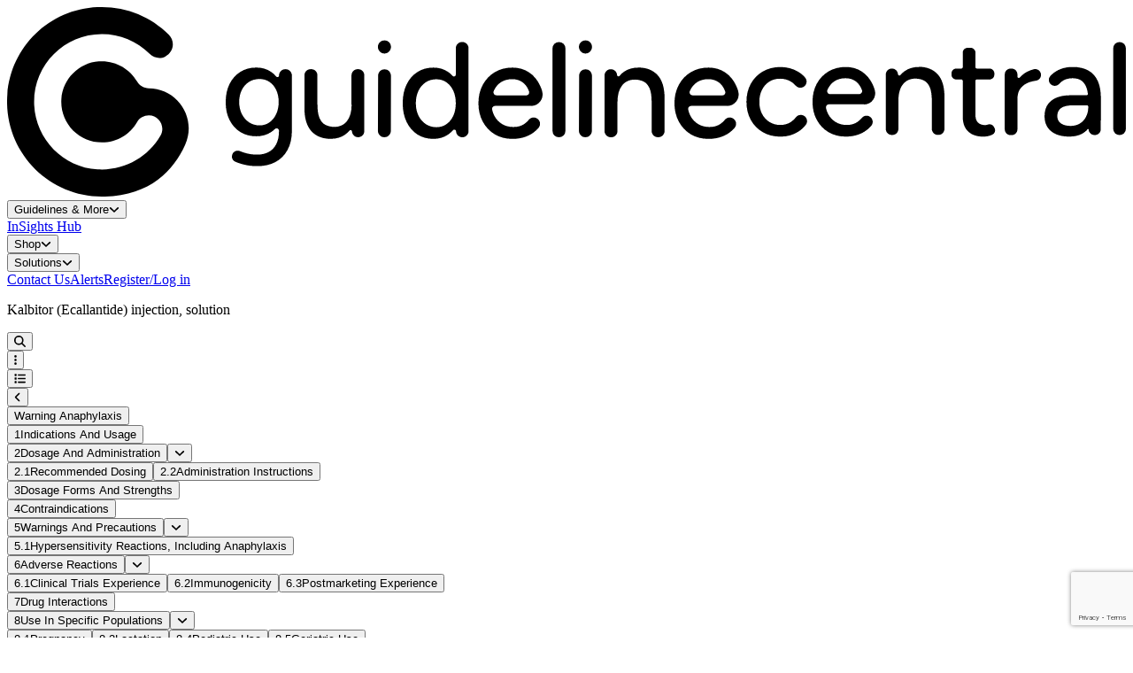

--- FILE ---
content_type: text/html; charset=utf-8
request_url: https://www.guidelinecentral.com/drug/f56aec67-c662-477c-b866-bfc23e8809cf/Kalbitor/
body_size: 425047
content:
<!DOCTYPE html>
<html lang="en">
<head>
    <meta charset="utf`-8"/>
    <meta name="viewport" content="width=device-width, initial-scale=1.0, maximum-scale=1.0"/>
    <meta name="app-url" content="https://guidelinecentral.com">
    <meta name="asset-url" content="https://dzs87nh68qwo2.cloudfront.net/ab27c718-099f-4cf2-b655-c4cf47e21e09">
    <meta name="theme-color" content="#083248"/>

    <link rel="icon" type="image/x-icon" href="https://dzs87nh68qwo2.cloudfront.net/ab27c718-099f-4cf2-b655-c4cf47e21e09/images/logo.svg?v=1767668745"/>

    <script async nomodule src="https://aim-tag.hcn.health/js/client.js?dl=aimDataLayer&target=ie11"></script>
<script async type="module" src="https://aim-tag.hcn.health/js/client.js?dl=aimDataLayer"></script>
<script>window.aimDataLayer = window.aimDataLayer || [];</script>

    <script async src='https://www.googletagmanager.com/gtag/js?id=UA-7502281-1'></script>
<script>
                window.dataLayer = window.dataLayer || [];

                function gtag() {
                    window.dataLayer.push(arguments);
                }

                const gtagOptions = {
                    'user_id': '65V8RFkqmkcLIPFHgUvdOI4IcUO5DsC3uMCSzPPa',
                    'debug_mode': false,
                };

                gtag('consent', 'default', {
                    'ad_storage': 'denied',
                    'analytics_storage': 'denied',
                    'ad_user_data': 'denied',
                    'ad_personalization': 'denied'
                });

                gtag('js', new Date())
                gtag('config', 'UA-7502281-1', gtagOptions);
                gtag('config', 'G-PXSFB24N31', gtagOptions);
            </script>
<script src='https://pagead2.googlesyndication.com/pagead/js/adsbygoogle.js?client=ca-pub-5330015824110368' crossorigin='anonymous'></script>
<script src='https://securepubads.g.doubleclick.net/tag/js/gpt.js'></script>
<script>window.googletag = window.googletag || {cmd: []};</script>
<script>(function(w,d,s,l,i){w[l]=w[l]||[];w[l].push({'gtm.start':new Date().getTime(),event:'gtm.js'});var f=d.getElementsByTagName(s)[0],j=d.createElement(s),dl=l!='dataLayer'?'&l='+l:'';j.async=true;j.src='https://www.googletagmanager.com/gtm.js?id='+i+dl;f.parentNode.insertBefore(j,f);})(window,document,'script','dataLayer','GTM-WHZP8JW');</script>
<noscript><iframe src='https://www.googletagmanager.com/ns.html?id=GTM-WHZP8JW' height='0' width='0' style='display:none;visibility:hidden'></iframe></noscript>


        <link rel="preload" as="style" href="https://dzs87nh68qwo2.cloudfront.net/ab27c718-099f-4cf2-b655-c4cf47e21e09/build/assets/app-BhoHEA4P.css" /><link rel="stylesheet" href="https://dzs87nh68qwo2.cloudfront.net/ab27c718-099f-4cf2-b655-c4cf47e21e09/build/assets/app-BhoHEA4P.css" />    <link rel="preload" as="style" href="https://dzs87nh68qwo2.cloudfront.net/ab27c718-099f-4cf2-b655-c4cf47e21e09/build/assets/app-BNNJseA7.css" /><link rel="modulepreload" href="https://dzs87nh68qwo2.cloudfront.net/ab27c718-099f-4cf2-b655-c4cf47e21e09/build/assets/app-BtVUx4WT.js" /><link rel="stylesheet" href="https://dzs87nh68qwo2.cloudfront.net/ab27c718-099f-4cf2-b655-c4cf47e21e09/build/assets/app-BNNJseA7.css" /><script type="module" src="https://dzs87nh68qwo2.cloudfront.net/ab27c718-099f-4cf2-b655-c4cf47e21e09/build/assets/app-BtVUx4WT.js"></script>    <title inertia>Ecallantide (Kalbitor) Drug Information - Guideline Central</title>
<link rel="canonical" href="https://www.guidelinecentral.com/drug/f56aec67-c662-477c-b866-bfc23e8809cf/Kalbitor" inertia="canonical">
<meta property="og:url" content="https://www.guidelinecentral.com/drug/f56aec67-c662-477c-b866-bfc23e8809cf/Kalbitor" inertia="og-url">
<meta property="og:title" content="Ecallantide (Kalbitor) Drug Information - Guideline Central" inertia="og-title">
<meta name="twitter:title" content="Ecallantide (Kalbitor) Drug Information - Guideline Central" inertia="twitter-title">
<meta property="og:type" content="website" inertia="og-type">
<meta name="twitter:card" content="summary_large_image" inertia="twitter-card">
<meta name="twitter:site" content="@guidelinecent" inertia="twitter-site">
</head>
<body scroll-region='true' id="gc-body">
<div id="gc" data-page="{&quot;component&quot;:&quot;public/Drugs/ShowDrug&quot;,&quot;props&quot;:{&quot;errors&quot;:{},&quot;isAuthorized&quot;:false,&quot;env&quot;:&quot;production&quot;,&quot;user&quot;:null,&quot;cart&quot;:[],&quot;tracking&quot;:{&quot;gdpr&quot;:false,&quot;functional&quot;:false},&quot;claimed&quot;:null,&quot;aimApi&quot;:&quot;57b7a3a2-55af-49ab-b910-3283c2a3358e&quot;,&quot;recaptcha&quot;:{&quot;sitekey&quot;:&quot;6LerIDErAAAAAM0BLNewW-uvIFGY8CKqRec-TYT-&quot;},&quot;forms&quot;:{&quot;submitted&quot;:null},&quot;flash&quot;:{&quot;success&quot;:null,&quot;error&quot;:null,&quot;groupCodeResult&quot;:null,&quot;transactionId&quot;:null,&quot;notification&quot;:null},&quot;adTargets&quot;:{&quot;slot&quot;:&quot;Calculator&quot;,&quot;targets&quot;:{&quot;url&quot;:&quot;/f56aec67-c662-477c-b866-bfc23e8809cf/&quot;}},&quot;seo&quot;:{&quot;canonicalUrl&quot;:&quot;https://www.guidelinecentral.com/drug/f56aec67-c662-477c-b866-bfc23e8809cf/Kalbitor&quot;,&quot;title&quot;:&quot;Ecallantide (Kalbitor) Drug Information&quot;,&quot;description&quot;:null,&quot;keywords&quot;:null,&quot;featuredImage&quot;:null,&quot;type&quot;:null,&quot;scripts&quot;:null,&quot;robots&quot;:null},&quot;drug&quot;:{&quot;id&quot;:7154,&quot;spl_id&quot;:&quot;f56aec67-c662-477c-b866-bfc23e8809cf&quot;,&quot;product_type&quot;:2,&quot;name_generic&quot;:&quot;Ecallantide&quot;,&quot;name_brand&quot;:&quot;Kalbitor&quot;,&quot;ingredients&quot;:&quot;Ecallantide&quot;,&quot;indications&quot;:&quot; KALBITOR® (ecallantide) is indicated for treatment of acute attacks of hereditary angioedema (HAE) in patients 12 years of age and older.   &quot;,&quot;route&quot;:&quot;SUBCUTANEOUS&quot;,&quot;schedule&quot;:0,&quot;openfda_pe&quot;:&quot;NULL&quot;,&quot;openfda_moa&quot;:&quot;Kallikrein Inhibitors [MOA];&quot;,&quot;openfda_epc&quot;:&quot;Plasma Kallikrein Inhibitor [EPC];&quot;,&quot;openfda_cs&quot;:&quot;NULL&quot;,&quot;openfda_rxcui&quot;:&quot;1311323; 55019; 658708; 8591; 884702; 9863&quot;,&quot;openfda_unii&quot;:&quot;5Q6TZN2HNM&quot;,&quot;marketing_started_at&quot;:&quot;2010-02-02&quot;,&quot;created_at&quot;:&quot;2026-01-05T20:01:18.000000Z&quot;,&quot;updated_at&quot;:&quot;2026-01-05T20:24:57.000000Z&quot;,&quot;search_updated_at&quot;:&quot;2026-01-05&quot;,&quot;search_updated&quot;:1,&quot;xml_migrated&quot;:1},&quot;content&quot;:&quot;&lt;div class=\&quot;drug-root\&quot;&gt;&lt;div data-schemalocation=\&quot;urn:hl7-org:v3 https://www.accessdata.fda.gov/spl/schema/spl.xsd\&quot; class=\&quot;drug-element drug-class-document\&quot; id=\&quot;drugElementId695c188e21ebc\&quot; data-randomized-id=\&quot;true\&quot;&gt;\n   &lt;div data-root=\&quot;1992039f-246f-4057-899b-987d45df152f\&quot; data-show=\&quot;true\&quot; class=\&quot;drug-element drug-class-id\&quot; id=\&quot;drugElementId695c188e21ee4\&quot; data-randomized-id=\&quot;true\&quot;&gt;&lt;/div&gt;\n   &lt;div data-code=\&quot;34391-3\&quot; data-codesystem=\&quot;2.16.840.1.113883.6.1\&quot; data-displayname=\&quot;HUMAN PRESCRIPTION DRUG LABEL\&quot; data-show=\&quot;true\&quot; class=\&quot;drug-element drug-class-code\&quot; id=\&quot;drugElementId695c188e21f02\&quot; data-randomized-id=\&quot;true\&quot;&gt;&lt;/div&gt;\n   &lt;h2 data-size=\&quot;2\&quot; data-show=\&quot;true\&quot; data-over-all-title=\&quot;true\&quot; class=\&quot;drug-element drug-class-title igc-green\&quot; id=\&quot;drugElementId695c188e21f27\&quot; data-randomized-id=\&quot;true\&quot;&gt;Kalbitor (Ecallantide) injection, solution&lt;hr data-show=\&quot;true\&quot; class=\&quot;drug-element drug-class-hr\&quot; id=\&quot;drugElementId695c188e21f41\&quot; data-randomized-id=\&quot;true\&quot;&gt;&lt;small data-show=\&quot;true\&quot; class=\&quot;drug-element drug-class-small text-uppercase fw-600\&quot; id=\&quot;drugElementId695c188e21f54\&quot; data-randomized-id=\&quot;true\&quot;&gt;Takeda Pharmaceuticals America, Inc.&lt;/small&gt;&lt;hr data-show=\&quot;true\&quot; class=\&quot;drug-element drug-class-hr\&quot; id=\&quot;drugElementId695c188e21f71\&quot; data-randomized-id=\&quot;true\&quot;&gt;&lt;/h2&gt;\n   &lt;div data-value=\&quot;20250701\&quot; data-show=\&quot;true\&quot; class=\&quot;drug-element drug-class-effectiveTime\&quot; id=\&quot;drugElementId695c188e21f8d\&quot; data-randomized-id=\&quot;true\&quot;&gt;&lt;/div&gt;\n   &lt;div data-root=\&quot;f56aec67-c662-477c-b866-bfc23e8809cf\&quot; data-show=\&quot;true\&quot; class=\&quot;drug-element drug-class-setId\&quot; id=\&quot;drugElementId695c188e21fa9\&quot; data-randomized-id=\&quot;true\&quot;&gt;&lt;/div&gt;\n   &lt;div data-value=\&quot;19\&quot; data-show=\&quot;true\&quot; class=\&quot;drug-element drug-class-versionNumber\&quot; id=\&quot;drugElementId695c188e21fc0\&quot; data-randomized-id=\&quot;true\&quot;&gt;&lt;/div&gt;\n   &lt;div data-show=\&quot;true\&quot; class=\&quot;drug-element drug-class-author\&quot; id=\&quot;drugElementId695c188e21fd6\&quot; data-randomized-id=\&quot;true\&quot;&gt;\n      &lt;div class=\&quot;drug-element drug-class-time\&quot; id=\&quot;drugElementId695c188e21feb\&quot; data-randomized-id=\&quot;true\&quot;&gt;&lt;/div&gt;\n      &lt;div class=\&quot;drug-element drug-class-assignedEntity\&quot; id=\&quot;drugElementId695c188e22001\&quot; data-randomized-id=\&quot;true\&quot;&gt;\n         &lt;div class=\&quot;drug-element drug-class-representedOrganization\&quot; id=\&quot;drugElementId695c188e2201e\&quot; data-randomized-id=\&quot;true\&quot;&gt;\n            &lt;div data-extension=\&quot;039997266\&quot; data-root=\&quot;1.3.6.1.4.1.519.1\&quot; class=\&quot;drug-element drug-class-id\&quot; id=\&quot;drugElementId695c188e22036\&quot; data-randomized-id=\&quot;true\&quot;&gt;&lt;/div&gt;\n            &lt;div class=\&quot;drug-element drug-class-name\&quot; id=\&quot;drugElementId695c188e2204c\&quot; data-randomized-id=\&quot;true\&quot;&gt;Takeda Pharmaceuticals America, Inc.&lt;/div&gt;\n            &lt;div class=\&quot;drug-element drug-class-assignedEntity\&quot; id=\&quot;drugElementId695c188e22062\&quot; data-randomized-id=\&quot;true\&quot;&gt;\n               &lt;div class=\&quot;drug-element drug-class-assignedOrganization\&quot; id=\&quot;drugElementId695c188e22079\&quot; data-randomized-id=\&quot;true\&quot;&gt;\n                  &lt;div class=\&quot;drug-element drug-class-assignedEntity\&quot; id=\&quot;drugElementId695c188e2208f\&quot; data-randomized-id=\&quot;true\&quot;&gt;\n                     &lt;div class=\&quot;drug-element drug-class-assignedOrganization\&quot; id=\&quot;drugElementId695c188e220a3\&quot; data-randomized-id=\&quot;true\&quot;&gt;\n                        &lt;div data-extension=\&quot;778997119\&quot; data-root=\&quot;1.3.6.1.4.1.519.1\&quot; class=\&quot;drug-element drug-class-id\&quot; id=\&quot;drugElementId695c188e220bb\&quot; data-randomized-id=\&quot;true\&quot;&gt;&lt;/div&gt;\n                        &lt;div class=\&quot;drug-element drug-class-name\&quot; id=\&quot;drugElementId695c188e220d0\&quot; data-randomized-id=\&quot;true\&quot;&gt;Fujifilm Diosynth Biotechnologies UK Limited&lt;/div&gt;\n                     &lt;/div&gt;\n                     &lt;div class=\&quot;drug-element drug-class-performance\&quot; id=\&quot;drugElementId695c188e220ea\&quot; data-randomized-id=\&quot;true\&quot;&gt;\n                        &lt;div class=\&quot;drug-element drug-class-actDefinition\&quot; id=\&quot;drugElementId695c188e220fe\&quot; data-randomized-id=\&quot;true\&quot;&gt;\n                           &lt;div data-code=\&quot;C82401\&quot; data-codesystem=\&quot;2.16.840.1.113883.3.26.1.1\&quot; data-displayname=\&quot;API MANUFACTURE\&quot; class=\&quot;drug-element drug-class-code\&quot; id=\&quot;drugElementId695c188e22118\&quot; data-randomized-id=\&quot;true\&quot;&gt;&lt;/div&gt;\n                           &lt;div class=\&quot;drug-element drug-class-product\&quot; id=\&quot;drugElementId695c188e2212e\&quot; data-randomized-id=\&quot;true\&quot;&gt;\n                              &lt;div data-classcode=\&quot;MANU\&quot; class=\&quot;drug-element drug-class-manufacturedProduct\&quot; id=\&quot;drugElementId695c188e22149\&quot; data-randomized-id=\&quot;true\&quot;&gt;\n                                 &lt;div class=\&quot;drug-element drug-class-manufacturedMaterialKind\&quot; id=\&quot;drugElementId695c188e2215f\&quot; data-randomized-id=\&quot;true\&quot;&gt;\n                                    &lt;div data-code=\&quot;47783-101\&quot; data-codesystem=\&quot;2.16.840.1.113883.6.69\&quot; class=\&quot;drug-element drug-class-code\&quot; id=\&quot;drugElementId695c188e22177\&quot; data-randomized-id=\&quot;true\&quot;&gt;&lt;/div&gt;\n                                 &lt;/div&gt;\n                              &lt;/div&gt;\n                           &lt;/div&gt;\n                        &lt;/div&gt;\n                     &lt;/div&gt;\n                  &lt;/div&gt;\n                  &lt;div class=\&quot;drug-element drug-class-assignedEntity\&quot; id=\&quot;drugElementId695c188e22193\&quot; data-randomized-id=\&quot;true\&quot;&gt;\n                     &lt;div class=\&quot;drug-element drug-class-assignedOrganization\&quot; id=\&quot;drugElementId695c188e221aa\&quot; data-randomized-id=\&quot;true\&quot;&gt;\n                        &lt;div data-extension=\&quot;069263643\&quot; data-root=\&quot;1.3.6.1.4.1.519.1\&quot; class=\&quot;drug-element drug-class-id\&quot; id=\&quot;drugElementId695c188e221c2\&quot; data-randomized-id=\&quot;true\&quot;&gt;&lt;/div&gt;\n                        &lt;div class=\&quot;drug-element drug-class-name\&quot; id=\&quot;drugElementId695c188e221d7\&quot; data-randomized-id=\&quot;true\&quot;&gt;Jubilant HollisterStier LLC&lt;/div&gt;\n                     &lt;/div&gt;\n                     &lt;div class=\&quot;drug-element drug-class-performance\&quot; id=\&quot;drugElementId695c188e221ed\&quot; data-randomized-id=\&quot;true\&quot;&gt;\n                        &lt;div class=\&quot;drug-element drug-class-actDefinition\&quot; id=\&quot;drugElementId695c188e22201\&quot; data-randomized-id=\&quot;true\&quot;&gt;\n                           &lt;div data-code=\&quot;C43360\&quot; data-codesystem=\&quot;2.16.840.1.113883.3.26.1.1\&quot; data-displayname=\&quot;MANUFACTURE\&quot; class=\&quot;drug-element drug-class-code\&quot; id=\&quot;drugElementId695c188e2221f\&quot; data-randomized-id=\&quot;true\&quot;&gt;&lt;/div&gt;\n                           &lt;div class=\&quot;drug-element drug-class-product\&quot; id=\&quot;drugElementId695c188e22234\&quot; data-randomized-id=\&quot;true\&quot;&gt;\n                              &lt;div data-classcode=\&quot;MANU\&quot; class=\&quot;drug-element drug-class-manufacturedProduct\&quot; id=\&quot;drugElementId695c188e2224c\&quot; data-randomized-id=\&quot;true\&quot;&gt;\n                                 &lt;div class=\&quot;drug-element drug-class-manufacturedMaterialKind\&quot; id=\&quot;drugElementId695c188e22261\&quot; data-randomized-id=\&quot;true\&quot;&gt;\n                                    &lt;div data-code=\&quot;47783-101\&quot; data-codesystem=\&quot;2.16.840.1.113883.6.69\&quot; class=\&quot;drug-element drug-class-code\&quot; id=\&quot;drugElementId695c188e22284\&quot; data-randomized-id=\&quot;true\&quot;&gt;&lt;/div&gt;\n                                 &lt;/div&gt;\n                              &lt;/div&gt;\n                           &lt;/div&gt;\n                        &lt;/div&gt;\n                     &lt;/div&gt;\n                     &lt;div class=\&quot;drug-element drug-class-performance\&quot; id=\&quot;drugElementId695c188e222a1\&quot; data-randomized-id=\&quot;true\&quot;&gt;\n                        &lt;div class=\&quot;drug-element drug-class-actDefinition\&quot; id=\&quot;drugElementId695c188e222b5\&quot; data-randomized-id=\&quot;true\&quot;&gt;\n                           &lt;div data-code=\&quot;C84731\&quot; data-codesystem=\&quot;2.16.840.1.113883.3.26.1.1\&quot; data-displayname=\&quot;PACK\&quot; class=\&quot;drug-element drug-class-code\&quot; id=\&quot;drugElementId695c188e222cd\&quot; data-randomized-id=\&quot;true\&quot;&gt;&lt;/div&gt;\n                           &lt;div class=\&quot;drug-element drug-class-product\&quot; id=\&quot;drugElementId695c188e222e6\&quot; data-randomized-id=\&quot;true\&quot;&gt;\n                              &lt;div data-classcode=\&quot;MANU\&quot; class=\&quot;drug-element drug-class-manufacturedProduct\&quot; id=\&quot;drugElementId695c188e222fb\&quot; data-randomized-id=\&quot;true\&quot;&gt;\n                                 &lt;div class=\&quot;drug-element drug-class-manufacturedMaterialKind\&quot; id=\&quot;drugElementId695c188e22310\&quot; data-randomized-id=\&quot;true\&quot;&gt;\n                                    &lt;div data-code=\&quot;47783-101\&quot; data-codesystem=\&quot;2.16.840.1.113883.6.69\&quot; class=\&quot;drug-element drug-class-code\&quot; id=\&quot;drugElementId695c188e22327\&quot; data-randomized-id=\&quot;true\&quot;&gt;&lt;/div&gt;\n                                 &lt;/div&gt;\n                              &lt;/div&gt;\n                           &lt;/div&gt;\n                        &lt;/div&gt;\n                     &lt;/div&gt;\n                     &lt;div class=\&quot;drug-element drug-class-performance\&quot; id=\&quot;drugElementId695c188e22344\&quot; data-randomized-id=\&quot;true\&quot;&gt;\n                        &lt;div class=\&quot;drug-element drug-class-actDefinition\&quot; id=\&quot;drugElementId695c188e22358\&quot; data-randomized-id=\&quot;true\&quot;&gt;\n                           &lt;div data-code=\&quot;C84732\&quot; data-codesystem=\&quot;2.16.840.1.113883.3.26.1.1\&quot; data-displayname=\&quot;LABEL\&quot; class=\&quot;drug-element drug-class-code\&quot; id=\&quot;drugElementId695c188e22371\&quot; data-randomized-id=\&quot;true\&quot;&gt;&lt;/div&gt;\n                           &lt;div class=\&quot;drug-element drug-class-product\&quot; id=\&quot;drugElementId695c188e22386\&quot; data-randomized-id=\&quot;true\&quot;&gt;\n                              &lt;div data-classcode=\&quot;MANU\&quot; class=\&quot;drug-element drug-class-manufacturedProduct\&quot; id=\&quot;drugElementId695c188e2239f\&quot; data-randomized-id=\&quot;true\&quot;&gt;\n                                 &lt;div class=\&quot;drug-element drug-class-manufacturedMaterialKind\&quot; id=\&quot;drugElementId695c188e223b3\&quot; data-randomized-id=\&quot;true\&quot;&gt;\n                                    &lt;div data-code=\&quot;47783-101\&quot; data-codesystem=\&quot;2.16.840.1.113883.6.69\&quot; class=\&quot;drug-element drug-class-code\&quot; id=\&quot;drugElementId695c188e223df\&quot; data-randomized-id=\&quot;true\&quot;&gt;&lt;/div&gt;\n                                 &lt;/div&gt;\n                              &lt;/div&gt;\n                           &lt;/div&gt;\n                        &lt;/div&gt;\n                     &lt;/div&gt;\n                  &lt;/div&gt;\n               &lt;/div&gt;\n            &lt;/div&gt;\n         &lt;/div&gt;\n      &lt;/div&gt;\n   &lt;/div&gt;\n   &lt;div data-show=\&quot;true\&quot; class=\&quot;drug-element drug-class-component\&quot; id=\&quot;drugElementId695c188e22407\&quot; data-randomized-id=\&quot;true\&quot;&gt;\n      &lt;div data-show=\&quot;true\&quot; class=\&quot;drug-element drug-class-structuredBody\&quot; id=\&quot;drugElementId695c188e2241c\&quot; data-randomized-id=\&quot;true\&quot;&gt;\n         &lt;div data-show=\&quot;true\&quot; class=\&quot;drug-element drug-class-component\&quot; id=\&quot;drugElementId695c188e22434\&quot; data-randomized-id=\&quot;true\&quot;&gt;\n            &lt;section data-id=\&quot;DLDE\&quot; class=\&quot;drug-element drug-class-section\&quot; id=\&quot;DLDE\&quot; data-randomized-id=\&quot;false\&quot;&gt;\n               &lt;div data-root=\&quot;01ccb47b-e685-4311-809c-60aab7b51b36\&quot; class=\&quot;drug-element drug-class-id\&quot; id=\&quot;drugElementId695c188e22462\&quot; data-randomized-id=\&quot;true\&quot;&gt;&lt;/div&gt;\n               &lt;div data-code=\&quot;48780-1\&quot; data-codesystem=\&quot;2.16.840.1.113883.6.1\&quot; data-displayname=\&quot;SPL PRODUCT DATA ELEMENTS SECTION\&quot; class=\&quot;drug-element drug-class-code\&quot; id=\&quot;drugElementId695c188e2247b\&quot; data-randomized-id=\&quot;true\&quot;&gt;&lt;/div&gt;\n               &lt;div data-value=\&quot;20250601\&quot; class=\&quot;drug-element drug-class-effectiveTime\&quot; id=\&quot;drugElementId695c188e22495\&quot; data-randomized-id=\&quot;true\&quot;&gt;&lt;/div&gt;\n               &lt;div class=\&quot;drug-element drug-class-subject\&quot; id=\&quot;drugElementId695c188e224aa\&quot; data-randomized-id=\&quot;true\&quot;&gt;\n                  &lt;div class=\&quot;drug-element drug-class-manufacturedProduct\&quot; id=\&quot;drugElementId695c188e224be\&quot; data-randomized-id=\&quot;true\&quot;&gt;\n                     &lt;div class=\&quot;drug-element drug-class-manufacturedProduct\&quot; id=\&quot;drugElementId695c188e224d6\&quot; data-randomized-id=\&quot;true\&quot;&gt;\n                        &lt;div data-code=\&quot;47783-101\&quot; data-codesystem=\&quot;2.16.840.1.113883.6.69\&quot; class=\&quot;drug-element drug-class-code\&quot; id=\&quot;drugElementId695c188e224ee\&quot; data-randomized-id=\&quot;true\&quot;&gt;&lt;/div&gt;\n                        &lt;div class=\&quot;drug-element drug-class-name\&quot; id=\&quot;drugElementId695c188e22503\&quot; data-randomized-id=\&quot;true\&quot;&gt;Kalbitor&lt;/div&gt;\n                        &lt;div data-code=\&quot;C42945\&quot; data-codesystem=\&quot;2.16.840.1.113883.3.26.1.1\&quot; data-displayname=\&quot;INJECTION, SOLUTION\&quot; class=\&quot;drug-element drug-class-formCode\&quot; id=\&quot;drugElementId695c188e2251d\&quot; data-randomized-id=\&quot;true\&quot;&gt;&lt;/div&gt;\n                        &lt;div class=\&quot;drug-element drug-class-asEntityWithGeneric\&quot; id=\&quot;drugElementId695c188e22538\&quot; data-randomized-id=\&quot;true\&quot;&gt;\n                           &lt;div class=\&quot;drug-element drug-class-genericMedicine\&quot; id=\&quot;drugElementId695c188e2254c\&quot; data-randomized-id=\&quot;true\&quot;&gt;\n                              &lt;div class=\&quot;drug-element drug-class-name\&quot; id=\&quot;drugElementId695c188e22561\&quot; data-randomized-id=\&quot;true\&quot;&gt;Ecallantide&lt;/div&gt;\n                           &lt;/div&gt;\n                        &lt;/div&gt;\n                        &lt;div data-classcode=\&quot;ACTIB\&quot; class=\&quot;drug-element drug-class-ingredient\&quot; id=\&quot;drugElementId695c188e22579\&quot; data-randomized-id=\&quot;true\&quot;&gt;\n                           &lt;div class=\&quot;drug-element drug-class-quantity\&quot; id=\&quot;drugElementId695c188e2258e\&quot; data-randomized-id=\&quot;true\&quot;&gt;\n                              &lt;div data-value=\&quot;10\&quot; data-unit=\&quot;mg\&quot; class=\&quot;drug-element drug-class-numerator\&quot; id=\&quot;drugElementId695c188e225a9\&quot; data-randomized-id=\&quot;true\&quot;&gt;&lt;/div&gt;\n                              &lt;div data-value=\&quot;1\&quot; data-unit=\&quot;mL\&quot; class=\&quot;drug-element drug-class-denominator\&quot; id=\&quot;drugElementId695c188e225c0\&quot; data-randomized-id=\&quot;true\&quot;&gt;&lt;/div&gt;\n                           &lt;/div&gt;\n                           &lt;div class=\&quot;drug-element drug-class-ingredientSubstance\&quot; id=\&quot;drugElementId695c188e225d6\&quot; data-randomized-id=\&quot;true\&quot;&gt;\n                              &lt;div data-code=\&quot;5Q6TZN2HNM\&quot; data-codesystem=\&quot;2.16.840.1.113883.4.9\&quot; class=\&quot;drug-element drug-class-code\&quot; id=\&quot;drugElementId695c188e225ed\&quot; data-randomized-id=\&quot;true\&quot;&gt;&lt;/div&gt;\n                              &lt;div class=\&quot;drug-element drug-class-name\&quot; id=\&quot;drugElementId695c188e22608\&quot; data-randomized-id=\&quot;true\&quot;&gt;Ecallantide&lt;/div&gt;\n                              &lt;div class=\&quot;drug-element drug-class-activeMoiety\&quot; id=\&quot;drugElementId695c188e2261e\&quot; data-randomized-id=\&quot;true\&quot;&gt;\n                                 &lt;div class=\&quot;drug-element drug-class-activeMoiety\&quot; id=\&quot;drugElementId695c188e22632\&quot; data-randomized-id=\&quot;true\&quot;&gt;\n                                    &lt;div data-code=\&quot;5Q6TZN2HNM\&quot; data-codesystem=\&quot;2.16.840.1.113883.4.9\&quot; class=\&quot;drug-element drug-class-code\&quot; id=\&quot;drugElementId695c188e22649\&quot; data-randomized-id=\&quot;true\&quot;&gt;&lt;/div&gt;\n                                    &lt;div class=\&quot;drug-element drug-class-name\&quot; id=\&quot;drugElementId695c188e22662\&quot; data-randomized-id=\&quot;true\&quot;&gt;Ecallantide&lt;/div&gt;\n                                 &lt;/div&gt;\n                              &lt;/div&gt;\n                           &lt;/div&gt;\n                        &lt;/div&gt;\n                        &lt;div data-classcode=\&quot;IACT\&quot; class=\&quot;drug-element drug-class-ingredient\&quot; id=\&quot;drugElementId695c188e2267e\&quot; data-randomized-id=\&quot;true\&quot;&gt;\n                           &lt;div class=\&quot;drug-element drug-class-quantity\&quot; id=\&quot;drugElementId695c188e22692\&quot; data-randomized-id=\&quot;true\&quot;&gt;\n                              &lt;div data-value=\&quot;0.76\&quot; data-unit=\&quot;mg\&quot; class=\&quot;drug-element drug-class-numerator\&quot; id=\&quot;drugElementId695c188e226ab\&quot; data-randomized-id=\&quot;true\&quot;&gt;&lt;/div&gt;\n                              &lt;div data-value=\&quot;1\&quot; data-unit=\&quot;mL\&quot; class=\&quot;drug-element drug-class-denominator\&quot; id=\&quot;drugElementId695c188e226c5\&quot; data-randomized-id=\&quot;true\&quot;&gt;&lt;/div&gt;\n                           &lt;/div&gt;\n                           &lt;div class=\&quot;drug-element drug-class-ingredientSubstance\&quot; id=\&quot;drugElementId695c188e226db\&quot; data-randomized-id=\&quot;true\&quot;&gt;\n                              &lt;div data-code=\&quot;94255I6E2T\&quot; data-codesystem=\&quot;2.16.840.1.113883.4.9\&quot; class=\&quot;drug-element drug-class-code\&quot; id=\&quot;drugElementId695c188e226f2\&quot; data-randomized-id=\&quot;true\&quot;&gt;&lt;/div&gt;\n                              &lt;div class=\&quot;drug-element drug-class-name\&quot; id=\&quot;drugElementId695c188e22706\&quot; data-randomized-id=\&quot;true\&quot;&gt;SODIUM PHOSPHATE, DIBASIC, DIHYDRATE&lt;/div&gt;\n                           &lt;/div&gt;\n                        &lt;/div&gt;\n                        &lt;div data-classcode=\&quot;IACT\&quot; class=\&quot;drug-element drug-class-ingredient\&quot; id=\&quot;drugElementId695c188e22723\&quot; data-randomized-id=\&quot;true\&quot;&gt;\n                           &lt;div class=\&quot;drug-element drug-class-quantity\&quot; id=\&quot;drugElementId695c188e22737\&quot; data-randomized-id=\&quot;true\&quot;&gt;\n                              &lt;div data-value=\&quot;0.2\&quot; data-unit=\&quot;mg\&quot; class=\&quot;drug-element drug-class-numerator\&quot; id=\&quot;drugElementId695c188e2274e\&quot; data-randomized-id=\&quot;true\&quot;&gt;&lt;/div&gt;\n                              &lt;div data-value=\&quot;1\&quot; data-unit=\&quot;mL\&quot; class=\&quot;drug-element drug-class-denominator\&quot; id=\&quot;drugElementId695c188e22764\&quot; data-randomized-id=\&quot;true\&quot;&gt;&lt;/div&gt;\n                           &lt;/div&gt;\n                           &lt;div class=\&quot;drug-element drug-class-ingredientSubstance\&quot; id=\&quot;drugElementId695c188e2277e\&quot; data-randomized-id=\&quot;true\&quot;&gt;\n                              &lt;div data-code=\&quot;4J9FJ0HL51\&quot; data-codesystem=\&quot;2.16.840.1.113883.4.9\&quot; class=\&quot;drug-element drug-class-code\&quot; id=\&quot;drugElementId695c188e22797\&quot; data-randomized-id=\&quot;true\&quot;&gt;&lt;/div&gt;\n                              &lt;div class=\&quot;drug-element drug-class-name\&quot; id=\&quot;drugElementId695c188e227ac\&quot; data-randomized-id=\&quot;true\&quot;&gt;Monobasic Potassium Phosphate&lt;/div&gt;\n                           &lt;/div&gt;\n                        &lt;/div&gt;\n                        &lt;div data-classcode=\&quot;IACT\&quot; class=\&quot;drug-element drug-class-ingredient\&quot; id=\&quot;drugElementId695c188e227c5\&quot; data-randomized-id=\&quot;true\&quot;&gt;\n                           &lt;div class=\&quot;drug-element drug-class-quantity\&quot; id=\&quot;drugElementId695c188e227dd\&quot; data-randomized-id=\&quot;true\&quot;&gt;\n                              &lt;div data-value=\&quot;0.2\&quot; data-unit=\&quot;mg\&quot; class=\&quot;drug-element drug-class-numerator\&quot; id=\&quot;drugElementId695c188e227f4\&quot; data-randomized-id=\&quot;true\&quot;&gt;&lt;/div&gt;\n                              &lt;div data-value=\&quot;1\&quot; data-unit=\&quot;mL\&quot; class=\&quot;drug-element drug-class-denominator\&quot; id=\&quot;drugElementId695c188e2280b\&quot; data-randomized-id=\&quot;true\&quot;&gt;&lt;/div&gt;\n                           &lt;/div&gt;\n                           &lt;div class=\&quot;drug-element drug-class-ingredientSubstance\&quot; id=\&quot;drugElementId695c188e22824\&quot; data-randomized-id=\&quot;true\&quot;&gt;\n                              &lt;div data-code=\&quot;660YQ98I10\&quot; data-codesystem=\&quot;2.16.840.1.113883.4.9\&quot; class=\&quot;drug-element drug-class-code\&quot; id=\&quot;drugElementId695c188e22840\&quot; data-randomized-id=\&quot;true\&quot;&gt;&lt;/div&gt;\n                              &lt;div class=\&quot;drug-element drug-class-name\&quot; id=\&quot;drugElementId695c188e22855\&quot; data-randomized-id=\&quot;true\&quot;&gt;Potassium Chloride&lt;/div&gt;\n                           &lt;/div&gt;\n                        &lt;/div&gt;\n                        &lt;div data-classcode=\&quot;IACT\&quot; class=\&quot;drug-element drug-class-ingredient\&quot; id=\&quot;drugElementId695c188e2286e\&quot; data-randomized-id=\&quot;true\&quot;&gt;\n                           &lt;div class=\&quot;drug-element drug-class-quantity\&quot; id=\&quot;drugElementId695c188e22882\&quot; data-randomized-id=\&quot;true\&quot;&gt;\n                              &lt;div data-value=\&quot;8\&quot; data-unit=\&quot;mg\&quot; class=\&quot;drug-element drug-class-numerator\&quot; id=\&quot;drugElementId695c188e2289d\&quot; data-randomized-id=\&quot;true\&quot;&gt;&lt;/div&gt;\n                              &lt;div data-value=\&quot;1\&quot; data-unit=\&quot;mL\&quot; class=\&quot;drug-element drug-class-denominator\&quot; id=\&quot;drugElementId695c188e228b4\&quot; data-randomized-id=\&quot;true\&quot;&gt;&lt;/div&gt;\n                           &lt;/div&gt;\n                           &lt;div class=\&quot;drug-element drug-class-ingredientSubstance\&quot; id=\&quot;drugElementId695c188e228c9\&quot; data-randomized-id=\&quot;true\&quot;&gt;\n                              &lt;div data-code=\&quot;451W47IQ8X\&quot; data-codesystem=\&quot;2.16.840.1.113883.4.9\&quot; class=\&quot;drug-element drug-class-code\&quot; id=\&quot;drugElementId695c188e228e1\&quot; data-randomized-id=\&quot;true\&quot;&gt;&lt;/div&gt;\n                              &lt;div class=\&quot;drug-element drug-class-name\&quot; id=\&quot;drugElementId695c188e228f6\&quot; data-randomized-id=\&quot;true\&quot;&gt;Sodium Chloride&lt;/div&gt;\n                           &lt;/div&gt;\n                        &lt;/div&gt;\n                        &lt;div class=\&quot;drug-element drug-class-asContent\&quot; id=\&quot;drugElementId695c188e22911\&quot; data-randomized-id=\&quot;true\&quot;&gt;\n                           &lt;div class=\&quot;drug-element drug-class-quantity\&quot; id=\&quot;drugElementId695c188e22926\&quot; data-randomized-id=\&quot;true\&quot;&gt;\n                              &lt;div data-value=\&quot;1\&quot; data-unit=\&quot;mL\&quot; class=\&quot;drug-element drug-class-numerator\&quot; id=\&quot;drugElementId695c188e2293c\&quot; data-randomized-id=\&quot;true\&quot;&gt;&lt;/div&gt;\n                              &lt;div data-value=\&quot;1\&quot; class=\&quot;drug-element drug-class-denominator\&quot; id=\&quot;drugElementId695c188e22954\&quot; data-randomized-id=\&quot;true\&quot;&gt;&lt;/div&gt;\n                           &lt;/div&gt;\n                           &lt;div class=\&quot;drug-element drug-class-containerPackagedProduct\&quot; id=\&quot;drugElementId695c188e2296e\&quot; data-randomized-id=\&quot;true\&quot;&gt;\n                              &lt;div class=\&quot;drug-element drug-class-code\&quot; id=\&quot;drugElementId695c188e22983\&quot; data-randomized-id=\&quot;true\&quot;&gt;&lt;/div&gt;\n                              &lt;div data-code=\&quot;C43209\&quot; data-codesystem=\&quot;2.16.840.1.113883.3.26.1.1\&quot; data-displayname=\&quot;VIAL, GLASS\&quot; class=\&quot;drug-element drug-class-formCode\&quot; id=\&quot;drugElementId695c188e2299c\&quot; data-randomized-id=\&quot;true\&quot;&gt;&lt;/div&gt;\n                              &lt;div class=\&quot;drug-element drug-class-asContent\&quot; id=\&quot;drugElementId695c188e229c6\&quot; data-randomized-id=\&quot;true\&quot;&gt;\n                                 &lt;div class=\&quot;drug-element drug-class-quantity\&quot; id=\&quot;drugElementId695c188e229df\&quot; data-randomized-id=\&quot;true\&quot;&gt;\n                                    &lt;div data-value=\&quot;3\&quot; data-unit=\&quot;1\&quot; class=\&quot;drug-element drug-class-numerator\&quot; id=\&quot;drugElementId695c188e229f6\&quot; data-randomized-id=\&quot;true\&quot;&gt;&lt;/div&gt;\n                                    &lt;div data-value=\&quot;1\&quot; class=\&quot;drug-element drug-class-denominator\&quot; id=\&quot;drugElementId695c188e22a0c\&quot; data-randomized-id=\&quot;true\&quot;&gt;&lt;/div&gt;\n                                 &lt;/div&gt;\n                                 &lt;div class=\&quot;drug-element drug-class-containerPackagedProduct\&quot; id=\&quot;drugElementId695c188e22a22\&quot; data-randomized-id=\&quot;true\&quot;&gt;\n                                    &lt;div data-code=\&quot;47783-101-01\&quot; data-codesystem=\&quot;2.16.840.1.113883.6.69\&quot; class=\&quot;drug-element drug-class-code\&quot; id=\&quot;drugElementId695c188e22a4c\&quot; data-randomized-id=\&quot;true\&quot;&gt;&lt;/div&gt;\n                                    &lt;div data-code=\&quot;C43182\&quot; data-codesystem=\&quot;2.16.840.1.113883.3.26.1.1\&quot; data-displayname=\&quot;CARTON\&quot; class=\&quot;drug-element drug-class-formCode\&quot; id=\&quot;drugElementId695c188e22a69\&quot; data-randomized-id=\&quot;true\&quot;&gt;&lt;/div&gt;\n                                 &lt;/div&gt;\n                                 &lt;div class=\&quot;drug-element drug-class-subjectOf\&quot; id=\&quot;drugElementId695c188e22a7f\&quot; data-randomized-id=\&quot;true\&quot;&gt;\n                                    &lt;div class=\&quot;drug-element drug-class-marketingAct\&quot; id=\&quot;drugElementId695c188e22a94\&quot; data-randomized-id=\&quot;true\&quot;&gt;\n                                       &lt;div data-code=\&quot;C53292\&quot; data-codesystem=\&quot;2.16.840.1.113883.3.26.1.1\&quot; class=\&quot;drug-element drug-class-code\&quot; id=\&quot;drugElementId695c188e22aac\&quot; data-randomized-id=\&quot;true\&quot;&gt;&lt;/div&gt;\n                                       &lt;div data-code=\&quot;active\&quot; class=\&quot;drug-element drug-class-statusCode\&quot; id=\&quot;drugElementId695c188e22ac5\&quot; data-randomized-id=\&quot;true\&quot;&gt;&lt;/div&gt;\n                                       &lt;div class=\&quot;drug-element drug-class-effectiveTime\&quot; id=\&quot;drugElementId695c188e22ae0\&quot; data-randomized-id=\&quot;true\&quot;&gt;\n                                          &lt;div data-value=\&quot;20100202\&quot; class=\&quot;drug-element drug-class-low\&quot; id=\&quot;drugElementId695c188e22af6\&quot; data-randomized-id=\&quot;true\&quot;&gt;&lt;/div&gt;\n                                       &lt;/div&gt;\n                                    &lt;/div&gt;\n                                 &lt;/div&gt;\n                              &lt;/div&gt;\n                           &lt;/div&gt;\n                           &lt;div class=\&quot;drug-element drug-class-subjectOf\&quot; id=\&quot;drugElementId695c188e22b14\&quot; data-randomized-id=\&quot;true\&quot;&gt;\n                              &lt;div class=\&quot;drug-element drug-class-characteristic\&quot; id=\&quot;drugElementId695c188e22b2c\&quot; data-randomized-id=\&quot;true\&quot;&gt;\n                                 &lt;div data-code=\&quot;SPLCMBPRDTP\&quot; data-codesystem=\&quot;2.16.840.1.113883.1.11.19255\&quot; class=\&quot;drug-element drug-class-code\&quot; id=\&quot;drugElementId695c188e22b43\&quot; data-randomized-id=\&quot;true\&quot;&gt;&lt;/div&gt;\n                                 &lt;div data-code=\&quot;C112160\&quot; data-codesystem=\&quot;2.16.840.1.113883.3.26.1.1\&quot; data-displayname=\&quot;Type 0: Not a Combination Product\&quot; data-type=\&quot;CV\&quot; class=\&quot;drug-element drug-class-value\&quot; id=\&quot;drugElementId695c188e22b5d\&quot; data-randomized-id=\&quot;true\&quot;&gt;&lt;/div&gt;\n                              &lt;/div&gt;\n                           &lt;/div&gt;\n                        &lt;/div&gt;\n                     &lt;/div&gt;\n                     &lt;div class=\&quot;drug-element drug-class-subjectOf\&quot; id=\&quot;drugElementId695c188e22b7c\&quot; data-randomized-id=\&quot;true\&quot;&gt;\n                        &lt;div class=\&quot;drug-element drug-class-approval\&quot; id=\&quot;drugElementId695c188e22b90\&quot; data-randomized-id=\&quot;true\&quot;&gt;\n                           &lt;div data-extension=\&quot;BLA125277\&quot; data-root=\&quot;2.16.840.1.113883.3.150\&quot; class=\&quot;drug-element drug-class-id\&quot; id=\&quot;drugElementId695c188e22ba7\&quot; data-randomized-id=\&quot;true\&quot;&gt;&lt;/div&gt;\n                           &lt;div data-code=\&quot;C73585\&quot; data-codesystem=\&quot;2.16.840.1.113883.3.26.1.1\&quot; data-displayname=\&quot;BLA\&quot; class=\&quot;drug-element drug-class-code\&quot; id=\&quot;drugElementId695c188e22bc0\&quot; data-randomized-id=\&quot;true\&quot;&gt;&lt;/div&gt;\n                           &lt;div class=\&quot;drug-element drug-class-author\&quot; id=\&quot;drugElementId695c188e22bd5\&quot; data-randomized-id=\&quot;true\&quot;&gt;\n                              &lt;div class=\&quot;drug-element drug-class-territorialAuthority\&quot; id=\&quot;drugElementId695c188e22bee\&quot; data-randomized-id=\&quot;true\&quot;&gt;\n                                 &lt;div class=\&quot;drug-element drug-class-territory\&quot; id=\&quot;drugElementId695c188e22c02\&quot; data-randomized-id=\&quot;true\&quot;&gt;\n                                    &lt;div data-code=\&quot;USA\&quot; data-codesystem=\&quot;2.16.840.1.113883.5.28\&quot; class=\&quot;drug-element drug-class-code\&quot; id=\&quot;drugElementId695c188e22c19\&quot; data-randomized-id=\&quot;true\&quot;&gt;&lt;/div&gt;\n                                 &lt;/div&gt;\n                              &lt;/div&gt;\n                           &lt;/div&gt;\n                        &lt;/div&gt;\n                     &lt;/div&gt;\n                     &lt;div class=\&quot;drug-element drug-class-subjectOf\&quot; id=\&quot;drugElementId695c188e22c33\&quot; data-randomized-id=\&quot;true\&quot;&gt;\n                        &lt;div class=\&quot;drug-element drug-class-marketingAct\&quot; id=\&quot;drugElementId695c188e22c4b\&quot; data-randomized-id=\&quot;true\&quot;&gt;\n                           &lt;div data-code=\&quot;C53292\&quot; data-codesystem=\&quot;2.16.840.1.113883.3.26.1.1\&quot; class=\&quot;drug-element drug-class-code\&quot; id=\&quot;drugElementId695c188e22c62\&quot; data-randomized-id=\&quot;true\&quot;&gt;&lt;/div&gt;\n                           &lt;div data-code=\&quot;active\&quot; class=\&quot;drug-element drug-class-statusCode\&quot; id=\&quot;drugElementId695c188e22c7b\&quot; data-randomized-id=\&quot;true\&quot;&gt;&lt;/div&gt;\n                           &lt;div class=\&quot;drug-element drug-class-effectiveTime\&quot; id=\&quot;drugElementId695c188e22c90\&quot; data-randomized-id=\&quot;true\&quot;&gt;\n                              &lt;div data-value=\&quot;20100202\&quot; class=\&quot;drug-element drug-class-low\&quot; id=\&quot;drugElementId695c188e22ca9\&quot; data-randomized-id=\&quot;true\&quot;&gt;&lt;/div&gt;\n                           &lt;/div&gt;\n                        &lt;/div&gt;\n                     &lt;/div&gt;\n                     &lt;div class=\&quot;drug-element drug-class-consumedIn\&quot; id=\&quot;drugElementId695c188e22cc4\&quot; data-randomized-id=\&quot;true\&quot;&gt;\n                        &lt;div class=\&quot;drug-element drug-class-substanceAdministration\&quot; id=\&quot;drugElementId695c188e22cd8\&quot; data-randomized-id=\&quot;true\&quot;&gt;\n                           &lt;div data-code=\&quot;C38299\&quot; data-codesystem=\&quot;2.16.840.1.113883.3.26.1.1\&quot; data-displayname=\&quot;SUBCUTANEOUS\&quot; class=\&quot;drug-element drug-class-routeCode\&quot; id=\&quot;drugElementId695c188e22cf0\&quot; data-randomized-id=\&quot;true\&quot;&gt;&lt;/div&gt;\n                        &lt;/div&gt;\n                     &lt;/div&gt;\n                  &lt;/div&gt;\n               &lt;/div&gt;\n            &lt;/section&gt;\n         &lt;/div&gt;\n         &lt;div data-show=\&quot;true\&quot; class=\&quot;drug-element drug-class-component\&quot; id=\&quot;drugElementId695c188e22d11\&quot; data-randomized-id=\&quot;true\&quot;&gt;\n            &lt;section data-id=\&quot;BOX\&quot; data-show=\&quot;true\&quot; class=\&quot;drug-element drug-class-section\&quot; id=\&quot;BOX\&quot; data-randomized-id=\&quot;false\&quot; data-nav-linked=\&quot;true\&quot;&gt;\n               &lt;div data-root=\&quot;5cc6d4a1-4e50-414c-bab4-d1106c247b53\&quot; data-show=\&quot;true\&quot; class=\&quot;drug-element drug-class-id\&quot; id=\&quot;drugElementId695c188e22d57\&quot; data-randomized-id=\&quot;true\&quot;&gt;&lt;/div&gt;\n               &lt;div data-code=\&quot;34066-1\&quot; data-codesystem=\&quot;2.16.840.1.113883.6.1\&quot; data-displayname=\&quot;BOXED WARNING SECTION\&quot; data-show=\&quot;true\&quot; class=\&quot;drug-element drug-class-code\&quot; id=\&quot;drugElementId695c188e22d76\&quot; data-randomized-id=\&quot;true\&quot;&gt;&lt;/div&gt;\n               &lt;h5 data-show=\&quot;true\&quot; class=\&quot;drug-element drug-class-title igc-green\&quot; id=\&quot;drugElementId695c188e22d97\&quot; data-randomized-id=\&quot;true\&quot;&gt;\n                  &lt;span data-stylecode=\&quot;emphasis\&quot; class=\&quot;drug-element drug-class-content stylecode-emphasis font-italic\&quot; id=\&quot;drugElementId695c188e22dab\&quot; data-randomized-id=\&quot;true\&quot;&gt;WARNING: ANAPHYLAXIS&lt;/span&gt;\n               &lt;/h5&gt;\n               &lt;div data-show=\&quot;true\&quot; class=\&quot;drug-element drug-class-text\&quot; id=\&quot;drugElementId695c188e22dcb\&quot; data-randomized-id=\&quot;true\&quot;&gt;\n                  &lt;p class=\&quot;drug-element drug-class-paragraph\&quot; id=\&quot;drugElementId695c188e22de0\&quot; data-randomized-id=\&quot;true\&quot;&gt;\n                     &lt;span data-stylecode=\&quot;bold\&quot; class=\&quot;drug-element drug-class-content stylecode-bold font-weight-bold\&quot; id=\&quot;drugElementId695c188e22df3\&quot; data-randomized-id=\&quot;true\&quot;&gt;Anaphylaxis has been reported after administration of KALBITOR.  Because of the risk of anaphylaxis, KALBITOR should only be administered by a healthcare professional with appropriate medical support to manage anaphylaxis and hereditary angioedema.  Healthcare professionals should be aware of the similarity of symptoms between hypersensitivity reactions and hereditary angioedema and patients should be monitored closely.  Do not administer KALBITOR to patients with known clinical hypersensitivity to KALBITOR. [&lt;span data-stylecode=\&quot;italics\&quot; class=\&quot;drug-element drug-class-content stylecode-italics font-italic\&quot; id=\&quot;drugElementId695c188e22e09\&quot; data-randomized-id=\&quot;true\&quot;&gt;see &lt;a data-href=\&quot;#S4\&quot; class=\&quot;drug-element drug-class-linkHtml text-uppercase fw-600\&quot; id=\&quot;drugElementId695c188e22e1c\&quot; data-randomized-id=\&quot;true\&quot; href=\&quot;#S4\&quot;&gt;Contraindications (4)&lt;/a&gt;, &lt;a data-href=\&quot;#S5.1\&quot; class=\&quot;drug-element drug-class-linkHtml text-uppercase fw-600\&quot; id=\&quot;drugElementId695c188e22e3a\&quot; data-randomized-id=\&quot;true\&quot; href=\&quot;#S5.1\&quot;&gt;Warnings and Precautions (5.1)&lt;/a&gt;, and &lt;a data-href=\&quot;#S6\&quot; class=\&quot;drug-element drug-class-linkHtml text-uppercase fw-600\&quot; id=\&quot;drugElementId695c188e22e4e\&quot; data-randomized-id=\&quot;true\&quot; href=\&quot;#S6\&quot;&gt;Adverse Reactions (6)&lt;/a&gt;\n                        &lt;/span&gt;]&lt;/span&gt;\n                  &lt;/p&gt;\n               &lt;/div&gt;\n               &lt;div data-value=\&quot;20250601\&quot; data-show=\&quot;true\&quot; class=\&quot;drug-element drug-class-effectiveTime\&quot; id=\&quot;drugElementId695c188e22e6f\&quot; data-randomized-id=\&quot;true\&quot;&gt;&lt;/div&gt;\n               &lt;div data-show=\&quot;true\&quot; class=\&quot;drug-element drug-class-excerpt\&quot; id=\&quot;drugElementId695c188e22e8d\&quot; data-randomized-id=\&quot;true\&quot;&gt;\n                  &lt;div data-show=\&quot;true\&quot; class=\&quot;drug-element drug-class-highlight\&quot; id=\&quot;drugElementId695c188e22ea5\&quot; data-randomized-id=\&quot;true\&quot;&gt;\n                     &lt;div data-show=\&quot;true\&quot; class=\&quot;drug-element drug-class-text\&quot; id=\&quot;drugElementId695c188e22ebb\&quot; data-randomized-id=\&quot;true\&quot;&gt;\n                        &lt;p data-show=\&quot;true\&quot; class=\&quot;drug-element drug-class-paragraph\&quot; id=\&quot;drugElementId695c188e22ed1\&quot; data-randomized-id=\&quot;true\&quot;&gt;WARNING: ANAPHYLAXIS&lt;/p&gt;\n                        &lt;p data-show=\&quot;true\&quot; class=\&quot;drug-element drug-class-paragraph\&quot; id=\&quot;drugElementId695c188e22ee7\&quot; data-randomized-id=\&quot;true\&quot;&gt;\n                           &lt;span data-stylecode=\&quot;italics\&quot; data-show=\&quot;true\&quot; class=\&quot;drug-element drug-class-content stylecode-italics font-italic\&quot; id=\&quot;drugElementId695c188e22efc\&quot; data-randomized-id=\&quot;true\&quot;&gt;See full prescribing information for complete boxed warning&lt;/span&gt;\n                        &lt;/p&gt;\n                        &lt;p data-show=\&quot;true\&quot; class=\&quot;drug-element drug-class-paragraph\&quot; id=\&quot;drugElementId695c188e22f14\&quot; data-randomized-id=\&quot;true\&quot;&gt;\n                           &lt;span data-stylecode=\&quot;bold\&quot; data-show=\&quot;true\&quot; class=\&quot;drug-element drug-class-content stylecode-bold font-weight-bold\&quot; id=\&quot;drugElementId695c188e22f28\&quot; data-randomized-id=\&quot;true\&quot;&gt;Anaphylaxis has been reported after administration of KALBITOR&lt;sup data-show=\&quot;true\&quot; class=\&quot;drug-element drug-class-sup\&quot; id=\&quot;drugElementId695c188e22f40\&quot; data-randomized-id=\&quot;true\&quot;&gt;®&lt;/sup&gt;.  Because of the risk of anaphylaxis, KALBITOR should only be administered by a healthcare professional with appropriate medical support to manage anaphylaxis and hereditary angioedema.  Healthcare professionals should be aware of the similarity of symptoms between hypersensitivity reactions and hereditary angioedema and patients should be monitored closely.  Do not administer KALBITOR to patients with known clinical hypersensitivity to KALBITOR [&lt;span data-stylecode=\&quot;italics\&quot; data-show=\&quot;true\&quot; class=\&quot;drug-element drug-class-content stylecode-italics font-italic\&quot; id=\&quot;drugElementId695c188e22f57\&quot; data-randomized-id=\&quot;true\&quot;&gt;see &lt;a data-href=\&quot;#S4\&quot; data-show=\&quot;true\&quot; class=\&quot;drug-element drug-class-linkHtml text-uppercase fw-600\&quot; id=\&quot;drugElementId695c188e22f6b\&quot; data-randomized-id=\&quot;true\&quot; href=\&quot;#S4\&quot;&gt;Contraindications (4)&lt;/a&gt;, &lt;a data-href=\&quot;#S5.1\&quot; data-show=\&quot;true\&quot; class=\&quot;drug-element drug-class-linkHtml text-uppercase fw-600\&quot; id=\&quot;drugElementId695c188e22f80\&quot; data-randomized-id=\&quot;true\&quot; href=\&quot;#S5.1\&quot;&gt;Warnings and Precautions (5.1)&lt;/a&gt;, and &lt;a data-href=\&quot;#S6\&quot; data-show=\&quot;true\&quot; class=\&quot;drug-element drug-class-linkHtml text-uppercase fw-600\&quot; id=\&quot;drugElementId695c188e22f98\&quot; data-randomized-id=\&quot;true\&quot; href=\&quot;#S6\&quot;&gt;Adverse Reactions (6)&lt;/a&gt;\n                              &lt;/span&gt;].&lt;/span&gt;\n                        &lt;/p&gt;\n                     &lt;/div&gt;\n                  &lt;/div&gt;\n               &lt;/div&gt;\n            &lt;/section&gt;\n         &lt;/div&gt;\n         &lt;div data-show=\&quot;true\&quot; class=\&quot;drug-element drug-class-component\&quot; id=\&quot;drugElementId695c188e22fbe\&quot; data-randomized-id=\&quot;true\&quot;&gt;\n            &lt;section data-id=\&quot;S1\&quot; data-show=\&quot;true\&quot; class=\&quot;drug-element drug-class-section\&quot; id=\&quot;S1\&quot; data-randomized-id=\&quot;false\&quot; data-nav-linked=\&quot;true\&quot;&gt;\n               &lt;div data-root=\&quot;f4c7a806-2a7e-4f6b-ad5b-d3fbe68c702b\&quot; data-show=\&quot;true\&quot; class=\&quot;drug-element drug-class-id\&quot; id=\&quot;drugElementId695c188e22ffc\&quot; data-randomized-id=\&quot;true\&quot;&gt;&lt;/div&gt;\n               &lt;div data-code=\&quot;34067-9\&quot; data-codesystem=\&quot;2.16.840.1.113883.6.1\&quot; data-displayname=\&quot;INDICATIONS &amp;amp; USAGE SECTION\&quot; data-show=\&quot;true\&quot; class=\&quot;drug-element drug-class-code\&quot; id=\&quot;drugElementId695c188e23017\&quot; data-randomized-id=\&quot;true\&quot;&gt;&lt;/div&gt;\n               &lt;h3 data-show=\&quot;true\&quot; class=\&quot;drug-element drug-class-title igc-green\&quot; id=\&quot;drugElementId695c188e23033\&quot; data-randomized-id=\&quot;true\&quot;&gt;1\tINDICATIONS AND USAGE&lt;/h3&gt;\n               &lt;div data-show=\&quot;true\&quot; class=\&quot;drug-element drug-class-text\&quot; id=\&quot;drugElementId695c188e23050\&quot; data-randomized-id=\&quot;true\&quot;&gt;\n                  &lt;p class=\&quot;drug-element drug-class-paragraph\&quot; id=\&quot;drugElementId695c188e23062\&quot; data-randomized-id=\&quot;true\&quot;&gt;KALBITOR&lt;sup class=\&quot;drug-element drug-class-sup\&quot; id=\&quot;drugElementId695c188e23075\&quot; data-randomized-id=\&quot;true\&quot;&gt;®&lt;/sup&gt; (ecallantide) is indicated for treatment of acute attacks of hereditary angioedema (HAE) in patients 12 years of age and older. &lt;/p&gt;\n               &lt;/div&gt;\n               &lt;div data-value=\&quot;20250601\&quot; data-show=\&quot;true\&quot; class=\&quot;drug-element drug-class-effectiveTime\&quot; id=\&quot;drugElementId695c188e23090\&quot; data-randomized-id=\&quot;true\&quot;&gt;&lt;/div&gt;\n               &lt;div data-show=\&quot;true\&quot; class=\&quot;drug-element drug-class-excerpt\&quot; id=\&quot;drugElementId695c188e230ad\&quot; data-randomized-id=\&quot;true\&quot;&gt;\n                  &lt;div data-show=\&quot;true\&quot; class=\&quot;drug-element drug-class-highlight\&quot; id=\&quot;drugElementId695c188e230c3\&quot; data-randomized-id=\&quot;true\&quot;&gt;\n                     &lt;div data-show=\&quot;true\&quot; class=\&quot;drug-element drug-class-text\&quot; id=\&quot;drugElementId695c188e230d9\&quot; data-randomized-id=\&quot;true\&quot;&gt;\n                        &lt;p data-show=\&quot;true\&quot; class=\&quot;drug-element drug-class-paragraph\&quot; id=\&quot;drugElementId695c188e230ea\&quot; data-randomized-id=\&quot;true\&quot;&gt;KALBITOR is a plasma kallikrein inhibitor indicated for treatment of acute attacks of hereditary angioedema (HAE) in patients 12 years of age and older. (&lt;a data-href=\&quot;#S1\&quot; data-show=\&quot;true\&quot; class=\&quot;drug-element drug-class-linkHtml text-uppercase fw-600\&quot; id=\&quot;drugElementId695c188e230fc\&quot; data-randomized-id=\&quot;true\&quot; href=\&quot;#S1\&quot;&gt;1&lt;/a&gt;)&lt;/p&gt;\n                     &lt;/div&gt;\n                  &lt;/div&gt;\n               &lt;/div&gt;\n            &lt;/section&gt;\n         &lt;/div&gt;\n         &lt;div data-show=\&quot;true\&quot; class=\&quot;drug-element drug-class-component\&quot; id=\&quot;drugElementId695c188e23123\&quot; data-randomized-id=\&quot;true\&quot;&gt;\n            &lt;section data-id=\&quot;S2\&quot; data-show=\&quot;true\&quot; class=\&quot;drug-element drug-class-section\&quot; id=\&quot;S2\&quot; data-randomized-id=\&quot;false\&quot; data-nav-linked=\&quot;true\&quot;&gt;\n               &lt;div data-root=\&quot;ac656b47-a2d3-4438-b123-2236474a5e3f\&quot; data-show=\&quot;true\&quot; class=\&quot;drug-element drug-class-id\&quot; id=\&quot;drugElementId695c188e23160\&quot; data-randomized-id=\&quot;true\&quot;&gt;&lt;/div&gt;\n               &lt;div data-code=\&quot;34068-7\&quot; data-codesystem=\&quot;2.16.840.1.113883.6.1\&quot; data-displayname=\&quot;DOSAGE &amp;amp; ADMINISTRATION SECTION\&quot; data-show=\&quot;true\&quot; class=\&quot;drug-element drug-class-code\&quot; id=\&quot;drugElementId695c188e2317b\&quot; data-randomized-id=\&quot;true\&quot;&gt;&lt;/div&gt;\n               &lt;h3 data-show=\&quot;true\&quot; class=\&quot;drug-element drug-class-title igc-green\&quot; id=\&quot;drugElementId695c188e23198\&quot; data-randomized-id=\&quot;true\&quot;&gt;2\tDOSAGE AND ADMINISTRATION&lt;/h3&gt;\n               &lt;div data-value=\&quot;20250601\&quot; data-show=\&quot;true\&quot; class=\&quot;drug-element drug-class-effectiveTime\&quot; id=\&quot;drugElementId695c188e231b4\&quot; data-randomized-id=\&quot;true\&quot;&gt;&lt;/div&gt;\n               &lt;div data-show=\&quot;true\&quot; class=\&quot;drug-element drug-class-excerpt\&quot; id=\&quot;drugElementId695c188e231ce\&quot; data-randomized-id=\&quot;true\&quot;&gt;\n                  &lt;div data-show=\&quot;true\&quot; class=\&quot;drug-element drug-class-highlight\&quot; id=\&quot;drugElementId695c188e231e4\&quot; data-randomized-id=\&quot;true\&quot;&gt;\n                     &lt;div data-show=\&quot;true\&quot; class=\&quot;drug-element drug-class-text\&quot; id=\&quot;drugElementId695c188e231fa\&quot; data-randomized-id=\&quot;true\&quot;&gt;\n                        &lt;ul data-listtype=\&quot;unordered\&quot; data-stylecode=\&quot;Disc\&quot; data-show=\&quot;true\&quot; class=\&quot;drug-element drug-class-list stylecode-Disc pl-3\&quot; id=\&quot;drugElementId695c188e23217\&quot; data-randomized-id=\&quot;true\&quot;&gt;\n                           &lt;li data-show=\&quot;true\&quot; class=\&quot;drug-element drug-class-item pl-2\&quot; id=\&quot;drugElementId695c188e23232\&quot; data-randomized-id=\&quot;true\&quot;&gt;30 mg (3 mL), administered subcutaneously in three 10 mg (1 mL) injections.  If an attack persists, an additional dose of 30 mg may be administered within a 24 hour period. (&lt;a data-href=\&quot;#S2.1\&quot; data-show=\&quot;true\&quot; class=\&quot;drug-element drug-class-linkHtml text-uppercase fw-600\&quot; id=\&quot;drugElementId695c188e23247\&quot; data-randomized-id=\&quot;true\&quot; href=\&quot;#S2.1\&quot;&gt;2.1&lt;/a&gt;)&lt;/li&gt;\n                           &lt;li data-show=\&quot;true\&quot; class=\&quot;drug-element drug-class-item pl-2\&quot; id=\&quot;drugElementId695c188e2325f\&quot; data-randomized-id=\&quot;true\&quot;&gt;KALBITOR should only be administered by a healthcare professional with appropriate medical support to manage anaphylaxis and hereditary angioedema. (&lt;a data-href=\&quot;#S2.2\&quot; data-show=\&quot;true\&quot; class=\&quot;drug-element drug-class-linkHtml text-uppercase fw-600\&quot; id=\&quot;drugElementId695c188e23270\&quot; data-randomized-id=\&quot;true\&quot; href=\&quot;#S2.2\&quot;&gt;2.2&lt;/a&gt;).&lt;/li&gt;\n                        &lt;/ul&gt;\n                     &lt;/div&gt;\n                  &lt;/div&gt;\n               &lt;/div&gt;\n               &lt;div data-show=\&quot;true\&quot; class=\&quot;drug-element drug-class-component\&quot; id=\&quot;drugElementId695c188e23294\&quot; data-randomized-id=\&quot;true\&quot;&gt;\n                  &lt;section data-id=\&quot;S2.1\&quot; class=\&quot;drug-element drug-class-section\&quot; id=\&quot;S2.1\&quot; data-randomized-id=\&quot;false\&quot;&gt;\n                     &lt;div data-root=\&quot;a8eee876-b138-4682-9b91-b895c26bcec0\&quot; class=\&quot;drug-element drug-class-id\&quot; id=\&quot;drugElementId695c188e232c1\&quot; data-randomized-id=\&quot;true\&quot;&gt;&lt;/div&gt;\n                     &lt;div data-code=\&quot;42229-5\&quot; data-codesystem=\&quot;2.16.840.1.113883.6.1\&quot; data-displayname=\&quot;SPL UNCLASSIFIED SECTION\&quot; class=\&quot;drug-element drug-class-code\&quot; id=\&quot;drugElementId695c188e232e0\&quot; data-randomized-id=\&quot;true\&quot;&gt;&lt;/div&gt;\n                     &lt;h4 class=\&quot;drug-element drug-class-title igc-green\&quot; id=\&quot;drugElementId695c188e232f9\&quot; data-randomized-id=\&quot;true\&quot;&gt;2.1\tRecommended Dosing&lt;/h4&gt;\n                     &lt;div class=\&quot;drug-element drug-class-text\&quot; id=\&quot;drugElementId695c188e23311\&quot; data-randomized-id=\&quot;true\&quot;&gt;\n                        &lt;p class=\&quot;drug-element drug-class-paragraph\&quot; id=\&quot;drugElementId695c188e23321\&quot; data-randomized-id=\&quot;true\&quot;&gt;The recommended dose of KALBITOR is 30 mg (3 mL), administered subcutaneously in three 10 mg (1 mL) injections.  If the attack persists, an additional dose of 30 mg may be administered within a 24 hour period.&lt;/p&gt;\n                     &lt;/div&gt;\n                     &lt;div data-value=\&quot;20250601\&quot; class=\&quot;drug-element drug-class-effectiveTime\&quot; id=\&quot;drugElementId695c188e2333a\&quot; data-randomized-id=\&quot;true\&quot;&gt;&lt;/div&gt;\n                  &lt;/section&gt;\n               &lt;/div&gt;\n               &lt;div data-show=\&quot;true\&quot; class=\&quot;drug-element drug-class-component\&quot; id=\&quot;drugElementId695c188e23356\&quot; data-randomized-id=\&quot;true\&quot;&gt;\n                  &lt;section data-id=\&quot;S2.2\&quot; class=\&quot;drug-element drug-class-section\&quot; id=\&quot;S2.2\&quot; data-randomized-id=\&quot;false\&quot;&gt;\n                     &lt;div data-root=\&quot;fae9f18c-1c31-4760-a10d-7b00223b0d9d\&quot; class=\&quot;drug-element drug-class-id\&quot; id=\&quot;drugElementId695c188e23381\&quot; data-randomized-id=\&quot;true\&quot;&gt;&lt;/div&gt;\n                     &lt;div data-code=\&quot;42229-5\&quot; data-codesystem=\&quot;2.16.840.1.113883.6.1\&quot; data-displayname=\&quot;SPL UNCLASSIFIED SECTION\&quot; class=\&quot;drug-element drug-class-code\&quot; id=\&quot;drugElementId695c188e2339f\&quot; data-randomized-id=\&quot;true\&quot;&gt;&lt;/div&gt;\n                     &lt;h4 class=\&quot;drug-element drug-class-title igc-green\&quot; id=\&quot;drugElementId695c188e233b8\&quot; data-randomized-id=\&quot;true\&quot;&gt;2.2\tAdministration Instructions&lt;/h4&gt;\n                     &lt;div class=\&quot;drug-element drug-class-text\&quot; id=\&quot;drugElementId695c188e233d0\&quot; data-randomized-id=\&quot;true\&quot;&gt;\n                        &lt;p class=\&quot;drug-element drug-class-paragraph\&quot; id=\&quot;drugElementId695c188e233e0\&quot; data-randomized-id=\&quot;true\&quot;&gt;KALBITOR should only be administered by a healthcare professional with appropriate medical support to manage anaphylaxis and hereditary angioedema.&lt;/p&gt;\n                        &lt;p class=\&quot;drug-element drug-class-paragraph\&quot; id=\&quot;drugElementId695c188e233f2\&quot; data-randomized-id=\&quot;true\&quot;&gt;KALBITOR should be refrigerated and protected from the light.  KALBITOR is a clear, colorless liquid; visually inspect each vial for particulate matter and discoloration prior to administration.  If there is particulate matter or discoloration, the vial should not be used. &lt;/p&gt;\n                        &lt;p class=\&quot;drug-element drug-class-paragraph\&quot; id=\&quot;drugElementId695c188e23408\&quot; data-randomized-id=\&quot;true\&quot;&gt;Using aseptic technique, withdraw 1 mL (10 mg) of KALBITOR from the vial using a large bore needle.  Change the needle on the syringe to a needle suitable for subcutaneous injection.  The recommended needle size is 27 gauge.  Inject KALBITOR into the skin of the abdomen, thigh, or upper arm.  Repeat the procedure for each of the 3 vials comprising the KALBITOR dose.  The injection site for each of the injections may be in the same or in different anatomic locations (abdomen, thigh, upper arm).  There is no need for site rotation.  Injection sites should be separated by at least 2 inches (5 cm) and away from the anatomical site of attack. &lt;/p&gt;\n                        &lt;p class=\&quot;drug-element drug-class-paragraph\&quot; id=\&quot;drugElementId695c188e2341b\&quot; data-randomized-id=\&quot;true\&quot;&gt;The same instructions apply to an additional dose administered within 24 hours.  Different injection sites or the same anatomical location (as used for the first administration) may be used.&lt;/p&gt;\n                     &lt;/div&gt;\n                     &lt;div data-value=\&quot;20250601\&quot; class=\&quot;drug-element drug-class-effectiveTime\&quot; id=\&quot;drugElementId695c188e23433\&quot; data-randomized-id=\&quot;true\&quot;&gt;&lt;/div&gt;\n                  &lt;/section&gt;\n               &lt;/div&gt;\n            &lt;/section&gt;\n         &lt;/div&gt;\n         &lt;div data-show=\&quot;true\&quot; class=\&quot;drug-element drug-class-component\&quot; id=\&quot;drugElementId695c188e23451\&quot; data-randomized-id=\&quot;true\&quot;&gt;\n            &lt;section data-id=\&quot;S3\&quot; data-show=\&quot;true\&quot; class=\&quot;drug-element drug-class-section\&quot; id=\&quot;S3\&quot; data-randomized-id=\&quot;false\&quot; data-nav-linked=\&quot;true\&quot;&gt;\n               &lt;div data-root=\&quot;b9285b98-8f5d-4c8d-8c64-372463555cad\&quot; data-show=\&quot;true\&quot; class=\&quot;drug-element drug-class-id\&quot; id=\&quot;drugElementId695c188e2348d\&quot; data-randomized-id=\&quot;true\&quot;&gt;&lt;/div&gt;\n               &lt;div data-code=\&quot;43678-2\&quot; data-codesystem=\&quot;2.16.840.1.113883.6.1\&quot; data-displayname=\&quot;DOSAGE FORMS &amp;amp; STRENGTHS SECTION\&quot; data-show=\&quot;true\&quot; class=\&quot;drug-element drug-class-code\&quot; id=\&quot;drugElementId695c188e234aa\&quot; data-randomized-id=\&quot;true\&quot;&gt;&lt;/div&gt;\n               &lt;h3 data-show=\&quot;true\&quot; class=\&quot;drug-element drug-class-title igc-green\&quot; id=\&quot;drugElementId695c188e234c9\&quot; data-randomized-id=\&quot;true\&quot;&gt;3\tDOSAGE FORMS AND STRENGTHS&lt;/h3&gt;\n               &lt;div data-show=\&quot;true\&quot; class=\&quot;drug-element drug-class-text\&quot; id=\&quot;drugElementId695c188e234e3\&quot; data-randomized-id=\&quot;true\&quot;&gt;\n                  &lt;p class=\&quot;drug-element drug-class-paragraph\&quot; id=\&quot;drugElementId695c188e234f6\&quot; data-randomized-id=\&quot;true\&quot;&gt;KALBITOR is a clear, colorless liquid free of preservatives.  Each vial of KALBITOR contains ecallantide at a concentration of 10 mg/mL.&lt;/p&gt;\n               &lt;/div&gt;\n               &lt;div data-value=\&quot;20250601\&quot; data-show=\&quot;true\&quot; class=\&quot;drug-element drug-class-effectiveTime\&quot; id=\&quot;drugElementId695c188e2350f\&quot; data-randomized-id=\&quot;true\&quot;&gt;&lt;/div&gt;\n               &lt;div data-show=\&quot;true\&quot; class=\&quot;drug-element drug-class-excerpt\&quot; id=\&quot;drugElementId695c188e23529\&quot; data-randomized-id=\&quot;true\&quot;&gt;\n                  &lt;div data-show=\&quot;true\&quot; class=\&quot;drug-element drug-class-highlight\&quot; id=\&quot;drugElementId695c188e23542\&quot; data-randomized-id=\&quot;true\&quot;&gt;\n                     &lt;div data-show=\&quot;true\&quot; class=\&quot;drug-element drug-class-text\&quot; id=\&quot;drugElementId695c188e23558\&quot; data-randomized-id=\&quot;true\&quot;&gt;\n                        &lt;p data-show=\&quot;true\&quot; class=\&quot;drug-element drug-class-paragraph\&quot; id=\&quot;drugElementId695c188e23569\&quot; data-randomized-id=\&quot;true\&quot;&gt;Single-dose glass vial containing 10 mg/mL of ecallantide as a solution for injection. (&lt;a data-href=\&quot;#S3\&quot; data-show=\&quot;true\&quot; class=\&quot;drug-element drug-class-linkHtml text-uppercase fw-600\&quot; id=\&quot;drugElementId695c188e23578\&quot; data-randomized-id=\&quot;true\&quot; href=\&quot;#S3\&quot;&gt;3&lt;/a&gt;)&lt;/p&gt;\n                     &lt;/div&gt;\n                  &lt;/div&gt;\n               &lt;/div&gt;\n            &lt;/section&gt;\n         &lt;/div&gt;\n         &lt;div data-show=\&quot;true\&quot; class=\&quot;drug-element drug-class-component\&quot; id=\&quot;drugElementId695c188e235a0\&quot; data-randomized-id=\&quot;true\&quot;&gt;\n            &lt;section data-id=\&quot;S4\&quot; data-show=\&quot;true\&quot; class=\&quot;drug-element drug-class-section\&quot; id=\&quot;S4\&quot; data-randomized-id=\&quot;false\&quot; data-nav-linked=\&quot;true\&quot;&gt;\n               &lt;div data-root=\&quot;6d028758-dbad-42a3-a44a-65e6e1385687\&quot; data-show=\&quot;true\&quot; class=\&quot;drug-element drug-class-id\&quot; id=\&quot;drugElementId695c188e235dc\&quot; data-randomized-id=\&quot;true\&quot;&gt;&lt;/div&gt;\n               &lt;div data-code=\&quot;34070-3\&quot; data-codesystem=\&quot;2.16.840.1.113883.6.1\&quot; data-displayname=\&quot;CONTRAINDICATIONS SECTION\&quot; data-show=\&quot;true\&quot; class=\&quot;drug-element drug-class-code\&quot; id=\&quot;drugElementId695c188e235f7\&quot; data-randomized-id=\&quot;true\&quot;&gt;&lt;/div&gt;\n               &lt;h3 data-show=\&quot;true\&quot; class=\&quot;drug-element drug-class-title igc-green\&quot; id=\&quot;drugElementId695c188e23612\&quot; data-randomized-id=\&quot;true\&quot;&gt;4\tCONTRAINDICATIONS&lt;/h3&gt;\n               &lt;div data-show=\&quot;true\&quot; class=\&quot;drug-element drug-class-text\&quot; id=\&quot;drugElementId695c188e2362a\&quot; data-randomized-id=\&quot;true\&quot;&gt;\n                  &lt;p class=\&quot;drug-element drug-class-paragraph\&quot; id=\&quot;drugElementId695c188e23640\&quot; data-randomized-id=\&quot;true\&quot;&gt;Do not administer KALBITOR to a patient who has known clinical hypersensitivity to KALBITOR.  [&lt;span data-stylecode=\&quot;italics\&quot; class=\&quot;drug-element drug-class-content stylecode-italics font-italic\&quot; id=\&quot;drugElementId695c188e23651\&quot; data-randomized-id=\&quot;true\&quot;&gt;see &lt;a data-href=\&quot;#S5.1\&quot; class=\&quot;drug-element drug-class-linkHtml text-uppercase fw-600\&quot; id=\&quot;drugElementId695c188e23665\&quot; data-randomized-id=\&quot;true\&quot; href=\&quot;#S5.1\&quot;&gt;Warnings and Precautions (5.1)&lt;/a&gt;\n                     &lt;/span&gt;].&lt;/p&gt;\n               &lt;/div&gt;\n               &lt;div data-value=\&quot;20250601\&quot; data-show=\&quot;true\&quot; class=\&quot;drug-element drug-class-effectiveTime\&quot; id=\&quot;drugElementId695c188e23685\&quot; data-randomized-id=\&quot;true\&quot;&gt;&lt;/div&gt;\n               &lt;div data-show=\&quot;true\&quot; class=\&quot;drug-element drug-class-excerpt\&quot; id=\&quot;drugElementId695c188e236a3\&quot; data-randomized-id=\&quot;true\&quot;&gt;\n                  &lt;div data-show=\&quot;true\&quot; class=\&quot;drug-element drug-class-highlight\&quot; id=\&quot;drugElementId695c188e236b9\&quot; data-randomized-id=\&quot;true\&quot;&gt;\n                     &lt;div data-show=\&quot;true\&quot; class=\&quot;drug-element drug-class-text\&quot; id=\&quot;drugElementId695c188e236cf\&quot; data-randomized-id=\&quot;true\&quot;&gt;\n                        &lt;p data-show=\&quot;true\&quot; class=\&quot;drug-element drug-class-paragraph\&quot; id=\&quot;drugElementId695c188e236e4\&quot; data-randomized-id=\&quot;true\&quot;&gt;Do not administer KALBITOR to a patient who has known clinical hypersensitivity to KALBITOR. (&lt;a data-href=\&quot;#S4\&quot; data-show=\&quot;true\&quot; class=\&quot;drug-element drug-class-linkHtml text-uppercase fw-600\&quot; id=\&quot;drugElementId695c188e236f8\&quot; data-randomized-id=\&quot;true\&quot; href=\&quot;#S4\&quot;&gt;4&lt;/a&gt;)&lt;/p&gt;\n                     &lt;/div&gt;\n                  &lt;/div&gt;\n               &lt;/div&gt;\n            &lt;/section&gt;\n         &lt;/div&gt;\n         &lt;div data-show=\&quot;true\&quot; class=\&quot;drug-element drug-class-component\&quot; id=\&quot;drugElementId695c188e2371a\&quot; data-randomized-id=\&quot;true\&quot;&gt;\n            &lt;section data-id=\&quot;S5\&quot; data-show=\&quot;true\&quot; class=\&quot;drug-element drug-class-section\&quot; id=\&quot;S5\&quot; data-randomized-id=\&quot;false\&quot; data-nav-linked=\&quot;true\&quot;&gt;\n               &lt;div data-root=\&quot;2f89b7ef-1c47-41d0-83eb-af9c98237de2\&quot; data-show=\&quot;true\&quot; class=\&quot;drug-element drug-class-id\&quot; id=\&quot;drugElementId695c188e23756\&quot; data-randomized-id=\&quot;true\&quot;&gt;&lt;/div&gt;\n               &lt;div data-code=\&quot;43685-7\&quot; data-codesystem=\&quot;2.16.840.1.113883.6.1\&quot; data-displayname=\&quot;WARNINGS AND PRECAUTIONS SECTION\&quot; data-show=\&quot;true\&quot; class=\&quot;drug-element drug-class-code\&quot; id=\&quot;drugElementId695c188e23773\&quot; data-randomized-id=\&quot;true\&quot;&gt;&lt;/div&gt;\n               &lt;h3 data-show=\&quot;true\&quot; class=\&quot;drug-element drug-class-title igc-green\&quot; id=\&quot;drugElementId695c188e2378e\&quot; data-randomized-id=\&quot;true\&quot;&gt;5\tWARNINGS AND PRECAUTIONS&lt;/h3&gt;\n               &lt;div data-value=\&quot;20250601\&quot; data-show=\&quot;true\&quot; class=\&quot;drug-element drug-class-effectiveTime\&quot; id=\&quot;drugElementId695c188e237a9\&quot; data-randomized-id=\&quot;true\&quot;&gt;&lt;/div&gt;\n               &lt;div data-show=\&quot;true\&quot; class=\&quot;drug-element drug-class-excerpt\&quot; id=\&quot;drugElementId695c188e237c3\&quot; data-randomized-id=\&quot;true\&quot;&gt;\n                  &lt;div data-show=\&quot;true\&quot; class=\&quot;drug-element drug-class-highlight\&quot; id=\&quot;drugElementId695c188e237d8\&quot; data-randomized-id=\&quot;true\&quot;&gt;\n                     &lt;div data-show=\&quot;true\&quot; class=\&quot;drug-element drug-class-text\&quot; id=\&quot;drugElementId695c188e237ee\&quot; data-randomized-id=\&quot;true\&quot;&gt;\n                        &lt;p data-show=\&quot;true\&quot; class=\&quot;drug-element drug-class-paragraph\&quot; id=\&quot;drugElementId695c188e23800\&quot; data-randomized-id=\&quot;true\&quot;&gt;Hypersensitivity Reactions Including Anaphylaxis: Anaphylaxis has occurred in 4% of treated patients.  Administer KALBITOR in a setting equipped to manage anaphylaxis and hereditary angioedema.  Given the similarity in hypersensitivity symptoms and acute HAE symptoms, monitor patients closely for hypersensitivity reactions (&lt;a data-href=\&quot;#S5\&quot; data-show=\&quot;true\&quot; class=\&quot;drug-element drug-class-linkHtml text-uppercase fw-600\&quot; id=\&quot;drugElementId695c188e23816\&quot; data-randomized-id=\&quot;true\&quot; href=\&quot;#S5\&quot;&gt;5&lt;/a&gt;).&lt;/p&gt;\n                     &lt;/div&gt;\n                  &lt;/div&gt;\n               &lt;/div&gt;\n               &lt;div data-show=\&quot;true\&quot; class=\&quot;drug-element drug-class-component\&quot; id=\&quot;drugElementId695c188e23837\&quot; data-randomized-id=\&quot;true\&quot;&gt;\n                  &lt;section data-id=\&quot;S5.1\&quot; class=\&quot;drug-element drug-class-section\&quot; id=\&quot;S5.1\&quot; data-randomized-id=\&quot;false\&quot;&gt;\n                     &lt;div data-root=\&quot;23e2bc48-bfa3-4fcd-a287-224f4a62791d\&quot; class=\&quot;drug-element drug-class-id\&quot; id=\&quot;drugElementId695c188e23860\&quot; data-randomized-id=\&quot;true\&quot;&gt;&lt;/div&gt;\n                     &lt;div data-code=\&quot;42229-5\&quot; data-codesystem=\&quot;2.16.840.1.113883.6.1\&quot; data-displayname=\&quot;SPL UNCLASSIFIED SECTION\&quot; class=\&quot;drug-element drug-class-code\&quot; id=\&quot;drugElementId695c188e23881\&quot; data-randomized-id=\&quot;true\&quot;&gt;&lt;/div&gt;\n                     &lt;h4 class=\&quot;drug-element drug-class-title igc-green\&quot; id=\&quot;drugElementId695c188e2389a\&quot; data-randomized-id=\&quot;true\&quot;&gt;5.1\tHypersensitivity Reactions, Including Anaphylaxis&lt;/h4&gt;\n                     &lt;div class=\&quot;drug-element drug-class-text\&quot; id=\&quot;drugElementId695c188e238b4\&quot; data-randomized-id=\&quot;true\&quot;&gt;\n                        &lt;p class=\&quot;drug-element drug-class-paragraph\&quot; id=\&quot;drugElementId695c188e238c8\&quot; data-randomized-id=\&quot;true\&quot;&gt;Potentially serious hypersensitivity reactions, including anaphylaxis, have occurred in patients treated with KALBITOR.  In 255 HAE patients treated with intravenous or subcutaneous KALBITOR in clinical studies, 10 patients (4%) experienced anaphylaxis.  For the subgroup of 187 patients treated with subcutaneous KALBITOR, 5 patients (3%) experienced anaphylaxis.  Symptoms associated with these reactions have included chest discomfort, flushing, pharyngeal edema, pruritus, rhinorrhea, sneezing, nasal congestion, throat irritation, urticaria, wheezing, and hypotension.  These reactions occurred within the first hour after dosing.&lt;/p&gt;\n                        &lt;p class=\&quot;drug-element drug-class-paragraph\&quot; id=\&quot;drugElementId695c188e238dd\&quot; data-randomized-id=\&quot;true\&quot;&gt;Other adverse reactions indicative of hypersensitivity reactions included the following: pruritus (5%), rash (3%), and urticaria (2%).&lt;/p&gt;\n                        &lt;p class=\&quot;drug-element drug-class-paragraph\&quot; id=\&quot;drugElementId695c188e238ef\&quot; data-randomized-id=\&quot;true\&quot;&gt;Patients should be observed for an appropriate period of time after administration of KALBITOR, taking into account the time to onset of anaphylaxis seen in clinical trials.  Given the similarity in hypersensitivity symptoms and acute HAE symptoms, patients should be monitored closely in the event of a hypersensitivity reaction.&lt;/p&gt;\n                        &lt;p class=\&quot;drug-element drug-class-paragraph\&quot; id=\&quot;drugElementId695c188e23900\&quot; data-randomized-id=\&quot;true\&quot;&gt;KALBITOR should not be administered to any patients with known clinical hypersensitivity to KALBITOR [&lt;span data-stylecode=\&quot;italics\&quot; class=\&quot;drug-element drug-class-content stylecode-italics font-italic\&quot; id=\&quot;drugElementId695c188e23911\&quot; data-randomized-id=\&quot;true\&quot;&gt;see &lt;a data-href=\&quot;#S4\&quot; class=\&quot;drug-element drug-class-linkHtml text-uppercase fw-600\&quot; id=\&quot;drugElementId695c188e23924\&quot; data-randomized-id=\&quot;true\&quot; href=\&quot;#S4\&quot;&gt;Contraindications (4)&lt;/a&gt;\n                           &lt;/span&gt;]&lt;span data-stylecode=\&quot;italics\&quot; class=\&quot;drug-element drug-class-content stylecode-italics font-italic\&quot; id=\&quot;drugElementId695c188e2393e\&quot; data-randomized-id=\&quot;true\&quot;&gt;.&lt;/span&gt;\n                        &lt;/p&gt;\n                     &lt;/div&gt;\n                     &lt;div data-value=\&quot;20250601\&quot; class=\&quot;drug-element drug-class-effectiveTime\&quot; id=\&quot;drugElementId695c188e2395f\&quot; data-randomized-id=\&quot;true\&quot;&gt;&lt;/div&gt;\n                  &lt;/section&gt;\n               &lt;/div&gt;\n            &lt;/section&gt;\n         &lt;/div&gt;\n         &lt;div data-show=\&quot;true\&quot; class=\&quot;drug-element drug-class-component\&quot; id=\&quot;drugElementId695c188e23979\&quot; data-randomized-id=\&quot;true\&quot;&gt;\n            &lt;section data-id=\&quot;S6\&quot; data-show=\&quot;true\&quot; class=\&quot;drug-element drug-class-section\&quot; id=\&quot;S6\&quot; data-randomized-id=\&quot;false\&quot; data-nav-linked=\&quot;true\&quot;&gt;\n               &lt;div data-root=\&quot;ec6992a0-bddb-4dd0-8333-7690a8a6151e\&quot; data-show=\&quot;true\&quot; class=\&quot;drug-element drug-class-id\&quot; id=\&quot;drugElementId695c188e239b6\&quot; data-randomized-id=\&quot;true\&quot;&gt;&lt;/div&gt;\n               &lt;div data-code=\&quot;34084-4\&quot; data-codesystem=\&quot;2.16.840.1.113883.6.1\&quot; data-displayname=\&quot;ADVERSE REACTIONS SECTION\&quot; data-show=\&quot;true\&quot; class=\&quot;drug-element drug-class-code\&quot; id=\&quot;drugElementId695c188e239df\&quot; data-randomized-id=\&quot;true\&quot;&gt;&lt;/div&gt;\n               &lt;h3 data-show=\&quot;true\&quot; class=\&quot;drug-element drug-class-title igc-green\&quot; id=\&quot;drugElementId695c188e239fe\&quot; data-randomized-id=\&quot;true\&quot;&gt;6\tADVERSE REACTIONS&lt;/h3&gt;\n               &lt;div data-show=\&quot;true\&quot; class=\&quot;drug-element drug-class-text\&quot; id=\&quot;drugElementId695c188e23a1b\&quot; data-randomized-id=\&quot;true\&quot;&gt;\n                  &lt;p class=\&quot;drug-element drug-class-paragraph\&quot; id=\&quot;drugElementId695c188e23a2c\&quot; data-randomized-id=\&quot;true\&quot;&gt;Hypersensitivity reactions, including anaphylaxis, have occurred in patients treated with KALBITOR [&lt;span data-stylecode=\&quot;italics\&quot; class=\&quot;drug-element drug-class-content stylecode-italics font-italic\&quot; id=\&quot;drugElementId695c188e23a3c\&quot; data-randomized-id=\&quot;true\&quot;&gt;see &lt;a data-href=\&quot;#S4\&quot; class=\&quot;drug-element drug-class-linkHtml text-uppercase fw-600\&quot; id=\&quot;drugElementId695c188e23a4f\&quot; data-randomized-id=\&quot;true\&quot; href=\&quot;#S4\&quot;&gt;Contraindications (4)&lt;/a&gt; and &lt;a data-href=\&quot;#S5.1\&quot; class=\&quot;drug-element drug-class-linkHtml text-uppercase fw-600\&quot; id=\&quot;drugElementId695c188e23a67\&quot; data-randomized-id=\&quot;true\&quot; href=\&quot;#S5.1\&quot;&gt;Warnings and Precautions (5.1)&lt;/a&gt;\n                     &lt;/span&gt;].&lt;/p&gt;\n               &lt;/div&gt;\n               &lt;div data-value=\&quot;20250601\&quot; data-show=\&quot;true\&quot; class=\&quot;drug-element drug-class-effectiveTime\&quot; id=\&quot;drugElementId695c188e23a86\&quot; data-randomized-id=\&quot;true\&quot;&gt;&lt;/div&gt;\n               &lt;div data-show=\&quot;true\&quot; class=\&quot;drug-element drug-class-excerpt\&quot; id=\&quot;drugElementId695c188e23a9c\&quot; data-randomized-id=\&quot;true\&quot;&gt;\n                  &lt;div data-show=\&quot;true\&quot; class=\&quot;drug-element drug-class-highlight\&quot; id=\&quot;drugElementId695c188e23abb\&quot; data-randomized-id=\&quot;true\&quot;&gt;\n                     &lt;div data-show=\&quot;true\&quot; class=\&quot;drug-element drug-class-text\&quot; id=\&quot;drugElementId695c188e23ad1\&quot; data-randomized-id=\&quot;true\&quot;&gt;\n                        &lt;p data-show=\&quot;true\&quot; class=\&quot;drug-element drug-class-paragraph\&quot; id=\&quot;drugElementId695c188e23ae2\&quot; data-randomized-id=\&quot;true\&quot;&gt;The most common adverse reactions occurring in ≥3% of KALBITOR-treated patients and greater than placebo are headache, nausea, diarrhea, pyrexia, injection site reactions, and nasopharyngitis. (&lt;a data-href=\&quot;#S6\&quot; data-show=\&quot;true\&quot; class=\&quot;drug-element drug-class-linkHtml text-uppercase fw-600\&quot; id=\&quot;drugElementId695c188e23af2\&quot; data-randomized-id=\&quot;true\&quot; href=\&quot;#S6\&quot;&gt;6&lt;/a&gt;)&lt;/p&gt;\n                        &lt;p data-show=\&quot;true\&quot; class=\&quot;drug-element drug-class-paragraph\&quot; id=\&quot;drugElementId695c188e23b0d\&quot; data-randomized-id=\&quot;true\&quot;&gt;\n                           &lt;span data-stylecode=\&quot;bold\&quot; data-show=\&quot;true\&quot; class=\&quot;drug-element drug-class-content stylecode-bold font-weight-bold\&quot; id=\&quot;drugElementId695c188e23b1e\&quot; data-randomized-id=\&quot;true\&quot;&gt;To report SUSPECTED ADVERSE REACTIONS, contact Takeda Pharmaceuticals U.S.A., Inc. at 1-877-TAKEDA-7 (1-877-825-3327) or FDA at 1-800-FDA-1088 or www.fda.gov/medwatch. \t\t\t\t\t\t\t\t\t&lt;/span&gt;\n                        &lt;/p&gt;\n                     &lt;/div&gt;\n                  &lt;/div&gt;\n               &lt;/div&gt;\n               &lt;div data-show=\&quot;true\&quot; class=\&quot;drug-element drug-class-component\&quot; id=\&quot;drugElementId695c188e23b3f\&quot; data-randomized-id=\&quot;true\&quot;&gt;\n                  &lt;section data-id=\&quot;S6.1\&quot; class=\&quot;drug-element drug-class-section\&quot; id=\&quot;S6.1\&quot; data-randomized-id=\&quot;false\&quot;&gt;\n                     &lt;div data-root=\&quot;de02eb6f-a398-4814-806f-b126ca3c74b6\&quot; class=\&quot;drug-element drug-class-id\&quot; id=\&quot;drugElementId695c188e23b6f\&quot; data-randomized-id=\&quot;true\&quot;&gt;&lt;/div&gt;\n                     &lt;div data-code=\&quot;42229-5\&quot; data-codesystem=\&quot;2.16.840.1.113883.6.1\&quot; data-displayname=\&quot;SPL UNCLASSIFIED SECTION\&quot; class=\&quot;drug-element drug-class-code\&quot; id=\&quot;drugElementId695c188e23b88\&quot; data-randomized-id=\&quot;true\&quot;&gt;&lt;/div&gt;\n                     &lt;h4 class=\&quot;drug-element drug-class-title igc-green\&quot; id=\&quot;drugElementId695c188e23ba1\&quot; data-randomized-id=\&quot;true\&quot;&gt;6.1\tClinical Trials Experience&lt;/h4&gt;\n                     &lt;div class=\&quot;drug-element drug-class-text\&quot; id=\&quot;drugElementId695c188e23bb8\&quot; data-randomized-id=\&quot;true\&quot;&gt;\n                        &lt;p class=\&quot;drug-element drug-class-paragraph\&quot; id=\&quot;drugElementId695c188e23bcc\&quot; data-randomized-id=\&quot;true\&quot;&gt;Because clinical trials are conducted under widely varying conditions, adverse reaction rates observed in the clinical trials of a drug cannot be directly compared to rates in the clinical trials of another drug and may not reflect the rates observed in practice.&lt;/p&gt;\n                        &lt;p class=\&quot;drug-element drug-class-paragraph\&quot; id=\&quot;drugElementId695c188e23bde\&quot; data-randomized-id=\&quot;true\&quot;&gt;The safety data described below reflect exposure to KALBITOR in 255 patients with HAE treated with either intravenous or subcutaneous KALBITOR.  Of the 255 patients, 66% of patients were female and 86% were Caucasian.  Patients treated with KALBITOR were between the ages of 10 and 78 years.&lt;/p&gt;\n                        &lt;p class=\&quot;drug-element drug-class-paragraph\&quot; id=\&quot;drugElementId695c188e23bf3\&quot; data-randomized-id=\&quot;true\&quot;&gt;Overall, the most common adverse reactions in 255 patients with HAE were headache (16%), nausea (13%), fatigue (12%), diarrhea (11%), upper respiratory tract infection (8%), injection site reactions (7%), nasopharyngitis (6%), vomiting (6%), pruritus (5%), upper abdominal pain (5%), and pyrexia (5%).&lt;/p&gt;\n                        &lt;p class=\&quot;drug-element drug-class-paragraph\&quot; id=\&quot;drugElementId695c188e23c04\&quot; data-randomized-id=\&quot;true\&quot;&gt;Anaphylaxis was reported in 4% of patients with HAE.  Injection site reactions were characterized by local pruritus, erythema, pain, irritation, urticaria, and/or bruising.&lt;/p&gt;\n                        &lt;p class=\&quot;drug-element drug-class-paragraph\&quot; id=\&quot;drugElementId695c188e23c19\&quot; data-randomized-id=\&quot;true\&quot;&gt;The incidence of adverse reactions below is based upon 2 placebo-controlled, clinical trials (EDEMA3&lt;sup class=\&quot;drug-element drug-class-sup\&quot; id=\&quot;drugElementId695c188e23c2d\&quot; data-randomized-id=\&quot;true\&quot;&gt;®&lt;/sup&gt; and EDEMA4) in a total of 143 unique patients with HAE. Patients were treated with KALBITOR 30 mg subcutaneous or placebo.  Patients were permitted to participate sequentially in both placebo-controlled trials; safety data collected during exposure to KALBITOR was attributed to treatment with KALBITOR, and safety data collected during exposure to placebo was attributed to treatment with placebo.  Table 1 shows adverse reactions occurring in ≥3% of KALBITOR-treated patients that also occurred at a higher rate than in the placebo-treated patients in the two controlled trials (EDEMA3 and EDEMA4) of the 30 mg subcutaneous dose.&lt;/p&gt;\n                        &lt;table data-width=\&quot;85%\&quot; data-id=\&quot;table1\&quot; class=\&quot;drug-element drug-class-table table table-hover\&quot; id=\&quot;table1\&quot; data-randomized-id=\&quot;false\&quot;&gt;\n                           &lt;span class=\&quot;drug-element drug-class-caption table-caption\&quot; id=\&quot;drugElementId695c188e23c60\&quot; data-randomized-id=\&quot;true\&quot;&gt;Table 1:\tAdverse Reactions Occurring at ≥3% and Higher than Placebo in 2 Placebo Controlled Clinical Trials in Patients with HAE Treated with KALBITOR&lt;/span&gt;\n                           &lt;col data-width=\&quot;34%\&quot; data-align=\&quot;left\&quot; data-valign=\&quot;top\&quot; class=\&quot;drug-element drug-class-col\&quot; id=\&quot;drugElementId695c188e23c7a\&quot; data-randomized-id=\&quot;true\&quot;&gt;\n                           &lt;col data-width=\&quot;33%\&quot; data-align=\&quot;center\&quot; data-valign=\&quot;top\&quot; class=\&quot;drug-element drug-class-col\&quot; id=\&quot;drugElementId695c188e23c8f\&quot; data-randomized-id=\&quot;true\&quot;&gt;\n                           &lt;col data-width=\&quot;33%\&quot; data-align=\&quot;center\&quot; data-valign=\&quot;top\&quot; class=\&quot;drug-element drug-class-col\&quot; id=\&quot;drugElementId695c188e23cdc\&quot; data-randomized-id=\&quot;true\&quot;&gt;\n                           &lt;thead class=\&quot;drug-element drug-class-thead igc-green-bg text-light\&quot; id=\&quot;drugElementId695c188e23cf2\&quot; data-randomized-id=\&quot;true\&quot;&gt;\n                              &lt;tr class=\&quot;drug-element drug-class-tr\&quot; id=\&quot;drugElementId695c188e23d0f\&quot; data-randomized-id=\&quot;true\&quot;&gt;\n                                 &lt;th class=\&quot;drug-element drug-class-th\&quot; id=\&quot;drugElementId695c188e23d23\&quot; data-randomized-id=\&quot;true\&quot;&gt;&lt;/th&gt;\n                                 &lt;th data-stylecode=\&quot;Botrule\&quot; class=\&quot;drug-element drug-class-th stylecode-Botrule\&quot; id=\&quot;drugElementId695c188e23d38\&quot; data-randomized-id=\&quot;true\&quot;&gt;KALBITOR&lt;br class=\&quot;drug-element drug-class-br\&quot; id=\&quot;drugElementId695c188e23d49\&quot; data-randomized-id=\&quot;true\&quot;&gt;N=100&lt;/th&gt;\n                                 &lt;th data-stylecode=\&quot;Botrule\&quot; class=\&quot;drug-element drug-class-th stylecode-Botrule\&quot; id=\&quot;drugElementId695c188e23d5f\&quot; data-randomized-id=\&quot;true\&quot;&gt;Placebo&lt;br class=\&quot;drug-element drug-class-br\&quot; id=\&quot;drugElementId695c188e23d74\&quot; data-randomized-id=\&quot;true\&quot;&gt;N=81&lt;/th&gt;\n                              &lt;/tr&gt;\n                              &lt;tr class=\&quot;drug-element drug-class-tr\&quot; id=\&quot;drugElementId695c188e23d8c\&quot; data-randomized-id=\&quot;true\&quot;&gt;\n                                 &lt;th class=\&quot;drug-element drug-class-th\&quot; id=\&quot;drugElementId695c188e23d9f\&quot; data-randomized-id=\&quot;true\&quot;&gt;Adverse Reactions &lt;/th&gt;\n                                 &lt;th class=\&quot;drug-element drug-class-th\&quot; id=\&quot;drugElementId695c188e23db3\&quot; data-randomized-id=\&quot;true\&quot;&gt;n (%) &lt;span data-id=\&quot;ft1_a\&quot; class=\&quot;drug-element drug-class-footnote table-footnote hide-me\&quot; id=\&quot;ft1_a\&quot; data-randomized-id=\&quot;false\&quot;&gt;Patients experiencing more than 1 event with the same preferred term are counted only once for that preferred term.&lt;/span&gt;\n                                 &lt;/th&gt;\n                                 &lt;th class=\&quot;drug-element drug-class-th\&quot; id=\&quot;drugElementId695c188e23de4\&quot; data-randomized-id=\&quot;true\&quot;&gt;n (%)&lt;div data-idref=\&quot;ft1_a\&quot; class=\&quot;drug-element drug-class-footnoteRef\&quot; id=\&quot;drugElementId695c188e23dfa\&quot; data-randomized-id=\&quot;true\&quot;&gt;&lt;/div&gt;\n                                 &lt;/th&gt;\n                              &lt;/tr&gt;\n                           &lt;/thead&gt;\n                           &lt;tbody class=\&quot;drug-element drug-class-tbody\&quot; id=\&quot;drugElementId695c188e23e13\&quot; data-randomized-id=\&quot;true\&quot;&gt;\n                              &lt;tr class=\&quot;drug-element drug-class-tr\&quot; id=\&quot;drugElementId695c188e23e2c\&quot; data-randomized-id=\&quot;true\&quot;&gt;\n                                 &lt;td class=\&quot;drug-element drug-class-td\&quot; id=\&quot;drugElementId695c188e23e41\&quot; data-randomized-id=\&quot;true\&quot;&gt;Headache&lt;/td&gt;\n                                 &lt;td class=\&quot;drug-element drug-class-td\&quot; id=\&quot;drugElementId695c188e23e56\&quot; data-randomized-id=\&quot;true\&quot;&gt;8 (8%)&lt;/td&gt;\n                                 &lt;td class=\&quot;drug-element drug-class-td\&quot; id=\&quot;drugElementId695c188e23e6b\&quot; data-randomized-id=\&quot;true\&quot;&gt;6 (7%)&lt;/td&gt;\n                              &lt;/tr&gt;\n                              &lt;tr class=\&quot;drug-element drug-class-tr\&quot; id=\&quot;drugElementId695c188e23e81\&quot; data-randomized-id=\&quot;true\&quot;&gt;\n                                 &lt;td class=\&quot;drug-element drug-class-td\&quot; id=\&quot;drugElementId695c188e23e9b\&quot; data-randomized-id=\&quot;true\&quot;&gt;Nausea&lt;/td&gt;\n                                 &lt;td class=\&quot;drug-element drug-class-td\&quot; id=\&quot;drugElementId695c188e23eaf\&quot; data-randomized-id=\&quot;true\&quot;&gt;5 (5%)&lt;/td&gt;\n                                 &lt;td class=\&quot;drug-element drug-class-td\&quot; id=\&quot;drugElementId695c188e23ec4\&quot; data-randomized-id=\&quot;true\&quot;&gt;1 (1%)&lt;/td&gt;\n                              &lt;/tr&gt;\n                              &lt;tr class=\&quot;drug-element drug-class-tr\&quot; id=\&quot;drugElementId695c188e23edb\&quot; data-randomized-id=\&quot;true\&quot;&gt;\n                                 &lt;td class=\&quot;drug-element drug-class-td\&quot; id=\&quot;drugElementId695c188e23ef8\&quot; data-randomized-id=\&quot;true\&quot;&gt;Diarrhea&lt;/td&gt;\n                                 &lt;td class=\&quot;drug-element drug-class-td\&quot; id=\&quot;drugElementId695c188e23f10\&quot; data-randomized-id=\&quot;true\&quot;&gt;4 (4%)&lt;/td&gt;\n                                 &lt;td class=\&quot;drug-element drug-class-td\&quot; id=\&quot;drugElementId695c188e23f25\&quot; data-randomized-id=\&quot;true\&quot;&gt;3 (4%)&lt;/td&gt;\n                              &lt;/tr&gt;\n                              &lt;tr class=\&quot;drug-element drug-class-tr\&quot; id=\&quot;drugElementId695c188e23f3b\&quot; data-randomized-id=\&quot;true\&quot;&gt;\n                                 &lt;td class=\&quot;drug-element drug-class-td\&quot; id=\&quot;drugElementId695c188e23f50\&quot; data-randomized-id=\&quot;true\&quot;&gt;Pyrexia&lt;/td&gt;\n                                 &lt;td class=\&quot;drug-element drug-class-td\&quot; id=\&quot;drugElementId695c188e23f6a\&quot; data-randomized-id=\&quot;true\&quot;&gt;4 (4%)&lt;/td&gt;\n                                 &lt;td class=\&quot;drug-element drug-class-td\&quot; id=\&quot;drugElementId695c188e23f7f\&quot; data-randomized-id=\&quot;true\&quot;&gt;0&lt;/td&gt;\n                              &lt;/tr&gt;\n                              &lt;tr class=\&quot;drug-element drug-class-tr\&quot; id=\&quot;drugElementId695c188e23f96\&quot; data-randomized-id=\&quot;true\&quot;&gt;\n                                 &lt;td class=\&quot;drug-element drug-class-td\&quot; id=\&quot;drugElementId695c188e23faa\&quot; data-randomized-id=\&quot;true\&quot;&gt;Injection site reactions &lt;/td&gt;\n                                 &lt;td class=\&quot;drug-element drug-class-td\&quot; id=\&quot;drugElementId695c188e23fc3\&quot; data-randomized-id=\&quot;true\&quot;&gt;3 (3%)&lt;/td&gt;\n                                 &lt;td class=\&quot;drug-element drug-class-td\&quot; id=\&quot;drugElementId695c188e23fd8\&quot; data-randomized-id=\&quot;true\&quot;&gt;1 (1%)&lt;/td&gt;\n                              &lt;/tr&gt;\n                              &lt;tr class=\&quot;drug-element drug-class-tr\&quot; id=\&quot;drugElementId695c188e23fef\&quot; data-randomized-id=\&quot;true\&quot;&gt;\n                                 &lt;td class=\&quot;drug-element drug-class-td\&quot; id=\&quot;drugElementId695c188e24003\&quot; data-randomized-id=\&quot;true\&quot;&gt;Nasopharyngitis&lt;/td&gt;\n                                 &lt;td class=\&quot;drug-element drug-class-td\&quot; id=\&quot;drugElementId695c188e24018\&quot; data-randomized-id=\&quot;true\&quot;&gt;3 (3%)&lt;/td&gt;\n                                 &lt;td class=\&quot;drug-element drug-class-td\&quot; id=\&quot;drugElementId695c188e2403b\&quot; data-randomized-id=\&quot;true\&quot;&gt;0&lt;/td&gt;\n                              &lt;/tr&gt;\n                           &lt;/tbody&gt;\n                        &lt;/table&gt;\n                        &lt;p class=\&quot;drug-element drug-class-paragraph\&quot; id=\&quot;drugElementId695c188e24050\&quot; data-randomized-id=\&quot;true\&quot;&gt;Some patients in EDEMA3 and EDEMA4 received a second, open-label 30 mg subcutaneous dose of KALBITOR within 24 hours following the initial dose.  Adverse reactions reported by these patients who received the additional 30 mg subcutaneous dose of KALBITOR were consistent with those reported in the patients receiving a single dose.&lt;/p&gt;\n                     &lt;/div&gt;\n                     &lt;div data-value=\&quot;20250601\&quot; class=\&quot;drug-element drug-class-effectiveTime\&quot; id=\&quot;drugElementId695c188e2406a\&quot; data-randomized-id=\&quot;true\&quot;&gt;&lt;/div&gt;\n                  &lt;/section&gt;\n               &lt;/div&gt;\n               &lt;div data-show=\&quot;true\&quot; class=\&quot;drug-element drug-class-component\&quot; id=\&quot;drugElementId695c188e24088\&quot; data-randomized-id=\&quot;true\&quot;&gt;\n                  &lt;section data-id=\&quot;S6.2\&quot; class=\&quot;drug-element drug-class-section\&quot; id=\&quot;S6.2\&quot; data-randomized-id=\&quot;false\&quot;&gt;\n                     &lt;div data-root=\&quot;0d04b734-d3d0-4ca8-81cf-0cd3d58584d0\&quot; class=\&quot;drug-element drug-class-id\&quot; id=\&quot;drugElementId695c188e240b3\&quot; data-randomized-id=\&quot;true\&quot;&gt;&lt;/div&gt;\n                     &lt;div data-code=\&quot;42229-5\&quot; data-codesystem=\&quot;2.16.840.1.113883.6.1\&quot; data-displayname=\&quot;SPL UNCLASSIFIED SECTION\&quot; class=\&quot;drug-element drug-class-code\&quot; id=\&quot;drugElementId695c188e240cc\&quot; data-randomized-id=\&quot;true\&quot;&gt;&lt;/div&gt;\n                     &lt;h4 class=\&quot;drug-element drug-class-title igc-green\&quot; id=\&quot;drugElementId695c188e240eb\&quot; data-randomized-id=\&quot;true\&quot;&gt;6.2\tImmunogenicity&lt;/h4&gt;\n                     &lt;div class=\&quot;drug-element drug-class-text\&quot; id=\&quot;drugElementId695c188e24106\&quot; data-randomized-id=\&quot;true\&quot;&gt;\n                        &lt;p class=\&quot;drug-element drug-class-paragraph\&quot; id=\&quot;drugElementId695c188e24116\&quot; data-randomized-id=\&quot;true\&quot;&gt;In the KALBITOR HAE program, patients developed antibodies to KALBITOR.  Rates of seroconversion increased with exposure to KALBITOR over time.  Overall, 20.2% of patients seroconverted to anti-ecallantide antibodies.  Neutralizing antibodies to ecallantide were determined &lt;span data-stylecode=\&quot;italics\&quot; class=\&quot;drug-element drug-class-content stylecode-italics font-italic\&quot; id=\&quot;drugElementId695c188e24126\&quot; data-randomized-id=\&quot;true\&quot;&gt;in vitro&lt;/span&gt; to be present in 8.8% of patients and were not associated with loss of efficacy.&lt;/p&gt;\n                        &lt;p class=\&quot;drug-element drug-class-paragraph\&quot; id=\&quot;drugElementId695c188e2413e\&quot; data-randomized-id=\&quot;true\&quot;&gt;Anti-ecallantide IgE antibodies were detected at a rate of 4.7% for tested patients, and anti-&lt;span data-stylecode=\&quot;italics\&quot; class=\&quot;drug-element drug-class-content stylecode-italics font-italic\&quot; id=\&quot;drugElementId695c188e24152\&quot; data-randomized-id=\&quot;true\&quot;&gt;P. pastoris&lt;/span&gt; IgE antibodies were also detected at a rate of 20.2%.  Patients who seroconvert may be at a higher risk of a hypersensitivity reaction.  The long-term effects of antibodies to KALBITOR are not known.  &lt;/p&gt;\n                        &lt;p class=\&quot;drug-element drug-class-paragraph\&quot; id=\&quot;drugElementId695c188e24168\&quot; data-randomized-id=\&quot;true\&quot;&gt;The test results for the ecallantide program were determined using one of two assay formats: ELISA and bridging electrochemiluminescence (ECL).  As with all therapeutic proteins, there is a potential for immunogenicity with the use of KALBITOR.  The incidence of antibody formation is highly dependent on the sensitivity and specificity of the assay.  Additionally, the observed incidence of antibody (including neutralizing antibody) positivity in an assay may be influenced by several factors, including assay methodology, sample handling, timing of sample collection, concomitant medications, and underlying disease.  For these reasons, comparison of the incidence of antibodies to KALBITOR with the incidence of antibodies to other products may be misleading.&lt;/p&gt;\n                     &lt;/div&gt;\n                     &lt;div data-value=\&quot;20250601\&quot; class=\&quot;drug-element drug-class-effectiveTime\&quot; id=\&quot;drugElementId695c188e24183\&quot; data-randomized-id=\&quot;true\&quot;&gt;&lt;/div&gt;\n                  &lt;/section&gt;\n               &lt;/div&gt;\n               &lt;div data-show=\&quot;true\&quot; class=\&quot;drug-element drug-class-component\&quot; id=\&quot;drugElementId695c188e241a2\&quot; data-randomized-id=\&quot;true\&quot;&gt;\n                  &lt;section data-id=\&quot;S6.3\&quot; class=\&quot;drug-element drug-class-section\&quot; id=\&quot;S6.3\&quot; data-randomized-id=\&quot;false\&quot;&gt;\n                     &lt;div data-root=\&quot;1a7cbd24-f2d0-4af8-a6f3-37df0c89e3d2\&quot; class=\&quot;drug-element drug-class-id\&quot; id=\&quot;drugElementId695c188e241d6\&quot; data-randomized-id=\&quot;true\&quot;&gt;&lt;/div&gt;\n                     &lt;div data-code=\&quot;42229-5\&quot; data-codesystem=\&quot;2.16.840.1.113883.6.1\&quot; data-displayname=\&quot;SPL UNCLASSIFIED SECTION\&quot; class=\&quot;drug-element drug-class-code\&quot; id=\&quot;drugElementId695c188e241f0\&quot; data-randomized-id=\&quot;true\&quot;&gt;&lt;/div&gt;\n                     &lt;h4 class=\&quot;drug-element drug-class-title igc-green\&quot; id=\&quot;drugElementId695c188e24208\&quot; data-randomized-id=\&quot;true\&quot;&gt;6.3\tPostmarketing Experience&lt;/h4&gt;\n                     &lt;div class=\&quot;drug-element drug-class-text\&quot; id=\&quot;drugElementId695c188e24224\&quot; data-randomized-id=\&quot;true\&quot;&gt;\n                        &lt;p class=\&quot;drug-element drug-class-paragraph\&quot; id=\&quot;drugElementId695c188e24235\&quot; data-randomized-id=\&quot;true\&quot;&gt;Similar adverse reactions have been observed postmarketing as described for clinical trial experience.  Because these events are reported voluntarily from a population of uncertain size, it is not always possible to reliably estimate frequency or to establish a causal relationship with drug exposure.&lt;/p&gt;\n                     &lt;/div&gt;\n                     &lt;div data-value=\&quot;20250601\&quot; class=\&quot;drug-element drug-class-effectiveTime\&quot; id=\&quot;drugElementId695c188e24250\&quot; data-randomized-id=\&quot;true\&quot;&gt;&lt;/div&gt;\n                  &lt;/section&gt;\n               &lt;/div&gt;\n            &lt;/section&gt;\n         &lt;/div&gt;\n         &lt;div data-show=\&quot;true\&quot; class=\&quot;drug-element drug-class-component\&quot; id=\&quot;drugElementId695c188e2426f\&quot; data-randomized-id=\&quot;true\&quot;&gt;\n            &lt;section data-id=\&quot;S7\&quot; class=\&quot;drug-element drug-class-section\&quot; id=\&quot;S7\&quot; data-randomized-id=\&quot;false\&quot;&gt;\n               &lt;div data-root=\&quot;87feadc0-2c20-43ed-ab90-551f0ba63ee2\&quot; class=\&quot;drug-element drug-class-id\&quot; id=\&quot;drugElementId695c188e24299\&quot; data-randomized-id=\&quot;true\&quot;&gt;&lt;/div&gt;\n               &lt;div data-code=\&quot;34073-7\&quot; data-codesystem=\&quot;2.16.840.1.113883.6.1\&quot; data-displayname=\&quot;DRUG INTERACTIONS SECTION\&quot; class=\&quot;drug-element drug-class-code\&quot; id=\&quot;drugElementId695c188e242b2\&quot; data-randomized-id=\&quot;true\&quot;&gt;&lt;/div&gt;\n               &lt;h3 class=\&quot;drug-element drug-class-title igc-green\&quot; id=\&quot;drugElementId695c188e242cb\&quot; data-randomized-id=\&quot;true\&quot;&gt;7\tDRUG INTERACTIONS&lt;/h3&gt;\n               &lt;div class=\&quot;drug-element drug-class-text\&quot; id=\&quot;drugElementId695c188e242e8\&quot; data-randomized-id=\&quot;true\&quot;&gt;\n                  &lt;p class=\&quot;drug-element drug-class-paragraph\&quot; id=\&quot;drugElementId695c188e242f8\&quot; data-randomized-id=\&quot;true\&quot;&gt;No formal drug interactions studies were performed.  No &lt;span data-stylecode=\&quot;italics\&quot; class=\&quot;drug-element drug-class-content stylecode-italics font-italic\&quot; id=\&quot;drugElementId695c188e2430a\&quot; data-randomized-id=\&quot;true\&quot;&gt;in vitro&lt;/span&gt; metabolism studies were performed.&lt;/p&gt;\n               &lt;/div&gt;\n               &lt;div data-value=\&quot;20250601\&quot; class=\&quot;drug-element drug-class-effectiveTime\&quot; id=\&quot;drugElementId695c188e24329\&quot; data-randomized-id=\&quot;true\&quot;&gt;&lt;/div&gt;\n            &lt;/section&gt;\n         &lt;/div&gt;\n         &lt;div data-show=\&quot;true\&quot; class=\&quot;drug-element drug-class-component\&quot; id=\&quot;drugElementId695c188e24346\&quot; data-randomized-id=\&quot;true\&quot;&gt;\n            &lt;section data-id=\&quot;S8\&quot; class=\&quot;drug-element drug-class-section\&quot; id=\&quot;S8\&quot; data-randomized-id=\&quot;false\&quot;&gt;\n               &lt;div data-root=\&quot;b1c98672-1811-4551-9d07-e317d0a2e080\&quot; class=\&quot;drug-element drug-class-id\&quot; id=\&quot;drugElementId695c188e24370\&quot; data-randomized-id=\&quot;true\&quot;&gt;&lt;/div&gt;\n               &lt;div data-code=\&quot;43684-0\&quot; data-codesystem=\&quot;2.16.840.1.113883.6.1\&quot; data-displayname=\&quot;USE IN SPECIFIC POPULATIONS SECTION\&quot; class=\&quot;drug-element drug-class-code\&quot; id=\&quot;drugElementId695c188e24389\&quot; data-randomized-id=\&quot;true\&quot;&gt;&lt;/div&gt;\n               &lt;h3 class=\&quot;drug-element drug-class-title igc-green\&quot; id=\&quot;drugElementId695c188e243a7\&quot; data-randomized-id=\&quot;true\&quot;&gt;8\tUSE IN SPECIFIC POPULATIONS&lt;/h3&gt;\n               &lt;div data-value=\&quot;20250601\&quot; class=\&quot;drug-element drug-class-effectiveTime\&quot; id=\&quot;drugElementId695c188e243c2\&quot; data-randomized-id=\&quot;true\&quot;&gt;&lt;/div&gt;\n               &lt;div class=\&quot;drug-element drug-class-component\&quot; id=\&quot;drugElementId695c188e243d6\&quot; data-randomized-id=\&quot;true\&quot;&gt;\n                  &lt;section data-id=\&quot;S8.1\&quot; class=\&quot;drug-element drug-class-section\&quot; id=\&quot;S8.1\&quot; data-randomized-id=\&quot;false\&quot;&gt;\n                     &lt;div data-root=\&quot;3f5a6836-81db-451a-a876-337532256f1f\&quot; class=\&quot;drug-element drug-class-id\&quot; id=\&quot;drugElementId695c188e24404\&quot; data-randomized-id=\&quot;true\&quot;&gt;&lt;/div&gt;\n                     &lt;div data-code=\&quot;42228-7\&quot; data-codesystem=\&quot;2.16.840.1.113883.6.1\&quot; data-displayname=\&quot;PREGNANCY SECTION\&quot; class=\&quot;drug-element drug-class-code\&quot; id=\&quot;drugElementId695c188e2441e\&quot; data-randomized-id=\&quot;true\&quot;&gt;&lt;/div&gt;\n                     &lt;h4 class=\&quot;drug-element drug-class-title igc-green\&quot; id=\&quot;drugElementId695c188e24435\&quot; data-randomized-id=\&quot;true\&quot;&gt;8.1\tPregnancy&lt;/h4&gt;\n                     &lt;div data-value=\&quot;20250601\&quot; class=\&quot;drug-element drug-class-effectiveTime\&quot; id=\&quot;drugElementId695c188e2444d\&quot; data-randomized-id=\&quot;true\&quot;&gt;&lt;/div&gt;\n                     &lt;div class=\&quot;drug-element drug-class-component\&quot; id=\&quot;drugElementId695c188e24464\&quot; data-randomized-id=\&quot;true\&quot;&gt;\n                        &lt;section class=\&quot;drug-element drug-class-section\&quot; id=\&quot;drugElementId695c188e24479\&quot; data-randomized-id=\&quot;true\&quot;&gt;\n                           &lt;div data-root=\&quot;9d5e82b2-2014-4baf-bdd2-73a3eaac65c2\&quot; class=\&quot;drug-element drug-class-id\&quot; id=\&quot;drugElementId695c188e24492\&quot; data-randomized-id=\&quot;true\&quot;&gt;&lt;/div&gt;\n                           &lt;div data-code=\&quot;42229-5\&quot; data-codesystem=\&quot;2.16.840.1.113883.6.1\&quot; data-displayname=\&quot;SPL UNCLASSIFIED SECTION\&quot; class=\&quot;drug-element drug-class-code\&quot; id=\&quot;drugElementId695c188e244ac\&quot; data-randomized-id=\&quot;true\&quot;&gt;&lt;/div&gt;\n                           &lt;div class=\&quot;drug-element drug-class-text\&quot; id=\&quot;drugElementId695c188e244c2\&quot; data-randomized-id=\&quot;true\&quot;&gt;\n                              &lt;p class=\&quot;drug-element drug-class-paragraph\&quot; id=\&quot;drugElementId695c188e244d6\&quot; data-randomized-id=\&quot;true\&quot;&gt;\n                                 &lt;span data-stylecode=\&quot;italics\&quot; class=\&quot;drug-element drug-class-content stylecode-italics font-italic\&quot; id=\&quot;drugElementId695c188e244e5\&quot; data-randomized-id=\&quot;true\&quot;&gt;Risk Summary&lt;/span&gt;\n                              &lt;/p&gt;\n                              &lt;p class=\&quot;drug-element drug-class-paragraph\&quot; id=\&quot;drugElementId695c188e244fc\&quot; data-randomized-id=\&quot;true\&quot;&gt;The available data from the pharmacovigilance database for KALBITOR have not identified a drug-associated risk of major birth defects, miscarriage or adverse maternal or fetal outcomes. In an animal reproduction study, increased early fetal deaths resulting in decreased live fetuses were observed in rats following treatment during the period of organogenesis at an intravenous dose approximately 1.6 times the maximum recommended human dose (MRHD) in the presence of maternal toxicity. There were no effects on embryofetal survival or structural abnormalities in rats and rabbits following treatment during the period of organogenesis with intravenous doses up to approximately 1.1 and 6 times the MRHD, respectively, or rats treated with subcutaneous doses up to 2.4 times the MRHD. In a pre- and post-natal development study with rats, there were no effects on pup survival and development with subcutaneous doses up to approximately 2.7 times the MRHD.&lt;/p&gt;\n                              &lt;p class=\&quot;drug-element drug-class-paragraph\&quot; id=\&quot;drugElementId695c188e24511\&quot; data-randomized-id=\&quot;true\&quot;&gt;The estimated background risk of major birth defects and miscarriage for the indicated population is unknown. All pregnancies have a background risk of birth defect, loss, or other adverse outcomes. In the U.S. general population, the estimated background risk of major birth defects and miscarriage in clinically recognized pregnancies is 2% to 4% and 15% to 20%, respectively.&lt;/p&gt;\n                           &lt;/div&gt;\n                           &lt;div data-value=\&quot;20250601\&quot; class=\&quot;drug-element drug-class-effectiveTime\&quot; id=\&quot;drugElementId695c188e2452e\&quot; data-randomized-id=\&quot;true\&quot;&gt;&lt;/div&gt;\n                        &lt;/section&gt;\n                     &lt;/div&gt;\n                     &lt;div class=\&quot;drug-element drug-class-component\&quot; id=\&quot;drugElementId695c188e24544\&quot; data-randomized-id=\&quot;true\&quot;&gt;\n                        &lt;section class=\&quot;drug-element drug-class-section\&quot; id=\&quot;drugElementId695c188e24556\&quot; data-randomized-id=\&quot;true\&quot;&gt;\n                           &lt;div data-root=\&quot;c790fea3-6217-4ed6-b42c-8cf54ee60af5\&quot; class=\&quot;drug-element drug-class-id\&quot; id=\&quot;drugElementId695c188e2456d\&quot; data-randomized-id=\&quot;true\&quot;&gt;&lt;/div&gt;\n                           &lt;div data-code=\&quot;42229-5\&quot; data-codesystem=\&quot;2.16.840.1.113883.6.1\&quot; data-displayname=\&quot;SPL UNCLASSIFIED SECTION\&quot; class=\&quot;drug-element drug-class-code\&quot; id=\&quot;drugElementId695c188e2458b\&quot; data-randomized-id=\&quot;true\&quot;&gt;&lt;/div&gt;\n                           &lt;div class=\&quot;drug-element drug-class-text\&quot; id=\&quot;drugElementId695c188e245a1\&quot; data-randomized-id=\&quot;true\&quot;&gt;\n                              &lt;p class=\&quot;drug-element drug-class-paragraph\&quot; id=\&quot;drugElementId695c188e245b0\&quot; data-randomized-id=\&quot;true\&quot;&gt;\n                                 &lt;span data-stylecode=\&quot;italics\&quot; class=\&quot;drug-element drug-class-content stylecode-italics font-italic\&quot; id=\&quot;drugElementId695c188e245c2\&quot; data-randomized-id=\&quot;true\&quot;&gt;Data&lt;/span&gt;\n                              &lt;/p&gt;\n                           &lt;/div&gt;\n                           &lt;div data-value=\&quot;20250601\&quot; class=\&quot;drug-element drug-class-effectiveTime\&quot; id=\&quot;drugElementId695c188e245df\&quot; data-randomized-id=\&quot;true\&quot;&gt;&lt;/div&gt;\n                           &lt;div class=\&quot;drug-element drug-class-component\&quot; id=\&quot;drugElementId695c188e245f7\&quot; data-randomized-id=\&quot;true\&quot;&gt;\n                              &lt;section class=\&quot;drug-element drug-class-section\&quot; id=\&quot;drugElementId695c188e24609\&quot; data-randomized-id=\&quot;true\&quot;&gt;\n                                 &lt;div data-root=\&quot;f1c7cb5c-db12-4a31-9011-30089028d3e5\&quot; class=\&quot;drug-element drug-class-id\&quot; id=\&quot;drugElementId695c188e24620\&quot; data-randomized-id=\&quot;true\&quot;&gt;&lt;/div&gt;\n                                 &lt;div data-code=\&quot;42229-5\&quot; data-codesystem=\&quot;2.16.840.1.113883.6.1\&quot; data-displayname=\&quot;SPL UNCLASSIFIED SECTION\&quot; class=\&quot;drug-element drug-class-code\&quot; id=\&quot;drugElementId695c188e24638\&quot; data-randomized-id=\&quot;true\&quot;&gt;&lt;/div&gt;\n                                 &lt;div class=\&quot;drug-element drug-class-text\&quot; id=\&quot;drugElementId695c188e24654\&quot; data-randomized-id=\&quot;true\&quot;&gt;\n                                    &lt;p class=\&quot;drug-element drug-class-paragraph\&quot; id=\&quot;drugElementId695c188e24666\&quot; data-randomized-id=\&quot;true\&quot;&gt;\n                                       &lt;span data-stylecode=\&quot;underline\&quot; class=\&quot;drug-element drug-class-content stylecode-underline underline\&quot; id=\&quot;drugElementId695c188e24676\&quot; data-randomized-id=\&quot;true\&quot;&gt;Animal Data&lt;/span&gt;\n                                    &lt;/p&gt;\n                                    &lt;p class=\&quot;drug-element drug-class-paragraph\&quot; id=\&quot;drugElementId695c188e2468e\&quot; data-randomized-id=\&quot;true\&quot;&gt;In an embryofetal development study with rats, ecallantide administered by the intravenous route during the period of organogenesis from gestation days 7 to 17 at a dose approximately 1.6 times the MRHD (on a mg/m&lt;sup class=\&quot;drug-element drug-class-sup\&quot; id=\&quot;drugElementId695c188e246a1\&quot; data-randomized-id=\&quot;true\&quot;&gt;2 &lt;/sup&gt;basis at a maternal intravenous dose of 15 mg/kg/day) caused increased numbers of early resorptions and percentages of resorbed conceptuses per litter resulting in decreased numbers of live fetuses in the presence of mild maternal toxicity. No effects on embryofetal survival or structural abnormalities were observed in rats with intravenous doses up to approximately 1.1 times the MRHD (on a mg/m&lt;sup class=\&quot;drug-element drug-class-sup\&quot; id=\&quot;drugElementId695c188e246b9\&quot; data-randomized-id=\&quot;true\&quot;&gt;2&lt;/sup&gt; basis with maternal intravenous dose of 10 mg/kg/day). In an embryofetal development study with rats, ecallantide administered by the subcutaneous route during the period of organogenesis from gestation days 7 to 17 at doses up to approximately 2.4 times the MRHD (on an AUC basis with maternal subcutaneous doses up to 20 mg/kg/day) had no effects on embryofetal survival or structural abnormalities.  In an embryofetal development study with rabbits, ecallantide administered by the intravenous route during the period of organogenesis from gestation days 7 to 19 at doses up to approximately 6 times the MRHD (on an AUC basis with maternal intravenous doses up to 5 mg/kg/day in rabbits) had no effects on embryofetal survival or structural abnormalities.&lt;/p&gt;\n                                    &lt;p class=\&quot;drug-element drug-class-paragraph\&quot; id=\&quot;drugElementId695c188e246cc\&quot; data-randomized-id=\&quot;true\&quot;&gt;In a pre- and post-natal development study with rats, ecallantide administered by the subcutaneous route from gestation day 7 through lactation day 20 at doses up to approximately 2.7 times the MRHD (on a mg/m&lt;sup class=\&quot;drug-element drug-class-sup\&quot; id=\&quot;drugElementId695c188e246df\&quot; data-randomized-id=\&quot;true\&quot;&gt;2&lt;/sup&gt; basis with maternal subcutaneous doses up to 25 mg/kg/day) had no effects on pup survival and behavioral or physical development.&lt;/p&gt;\n                                 &lt;/div&gt;\n                                 &lt;div data-value=\&quot;20250601\&quot; class=\&quot;drug-element drug-class-effectiveTime\&quot; id=\&quot;drugElementId695c188e246f8\&quot; data-randomized-id=\&quot;true\&quot;&gt;&lt;/div&gt;\n                              &lt;/section&gt;\n                           &lt;/div&gt;\n                        &lt;/section&gt;\n                     &lt;/div&gt;\n                  &lt;/section&gt;\n               &lt;/div&gt;\n               &lt;div class=\&quot;drug-element drug-class-component\&quot; id=\&quot;drugElementId695c188e24716\&quot; data-randomized-id=\&quot;true\&quot;&gt;\n                  &lt;section data-id=\&quot;S8.2\&quot; class=\&quot;drug-element drug-class-section\&quot; id=\&quot;S8.2\&quot; data-randomized-id=\&quot;false\&quot;&gt;\n                     &lt;div data-root=\&quot;3bb323f7-5acb-45e6-a6c2-09f621298b12\&quot; class=\&quot;drug-element drug-class-id\&quot; id=\&quot;drugElementId695c188e24742\&quot; data-randomized-id=\&quot;true\&quot;&gt;&lt;/div&gt;\n                     &lt;div data-code=\&quot;42229-5\&quot; data-codesystem=\&quot;2.16.840.1.113883.6.1\&quot; data-displayname=\&quot;SPL UNCLASSIFIED SECTION\&quot; class=\&quot;drug-element drug-class-code\&quot; id=\&quot;drugElementId695c188e2475e\&quot; data-randomized-id=\&quot;true\&quot;&gt;&lt;/div&gt;\n                     &lt;h4 class=\&quot;drug-element drug-class-title igc-green\&quot; id=\&quot;drugElementId695c188e24778\&quot; data-randomized-id=\&quot;true\&quot;&gt;8.2\tLactation&lt;/h4&gt;\n                     &lt;div data-value=\&quot;20250601\&quot; class=\&quot;drug-element drug-class-effectiveTime\&quot; id=\&quot;drugElementId695c188e24791\&quot; data-randomized-id=\&quot;true\&quot;&gt;&lt;/div&gt;\n                     &lt;div class=\&quot;drug-element drug-class-component\&quot; id=\&quot;drugElementId695c188e247a5\&quot; data-randomized-id=\&quot;true\&quot;&gt;\n                        &lt;section class=\&quot;drug-element drug-class-section\&quot; id=\&quot;drugElementId695c188e247b6\&quot; data-randomized-id=\&quot;true\&quot;&gt;\n                           &lt;div data-root=\&quot;f95599ec-b365-4ed1-b375-3af764af1461\&quot; class=\&quot;drug-element drug-class-id\&quot; id=\&quot;drugElementId695c188e247d3\&quot; data-randomized-id=\&quot;true\&quot;&gt;&lt;/div&gt;\n                           &lt;div data-code=\&quot;42229-5\&quot; data-codesystem=\&quot;2.16.840.1.113883.6.1\&quot; data-displayname=\&quot;SPL UNCLASSIFIED SECTION\&quot; class=\&quot;drug-element drug-class-code\&quot; id=\&quot;drugElementId695c188e247eb\&quot; data-randomized-id=\&quot;true\&quot;&gt;&lt;/div&gt;\n                           &lt;div class=\&quot;drug-element drug-class-text\&quot; id=\&quot;drugElementId695c188e24800\&quot; data-randomized-id=\&quot;true\&quot;&gt;\n                              &lt;p class=\&quot;drug-element drug-class-paragraph\&quot; id=\&quot;drugElementId695c188e24810\&quot; data-randomized-id=\&quot;true\&quot;&gt;\n                                 &lt;span data-stylecode=\&quot;italics\&quot; class=\&quot;drug-element drug-class-content stylecode-italics font-italic\&quot; id=\&quot;drugElementId695c188e24823\&quot; data-randomized-id=\&quot;true\&quot;&gt;Risk Summary&lt;/span&gt;\n                              &lt;/p&gt;\n                              &lt;p class=\&quot;drug-element drug-class-paragraph\&quot; id=\&quot;drugElementId695c188e2483a\&quot; data-randomized-id=\&quot;true\&quot;&gt;There are no data on the presence of ecallantide in human milk, the effects on the breastfed infant, or the effects on milk production. The developmental and health benefits of breastfeeding should be considered along with the mother&#x27;s clinical need for KALBITOR and any potential adverse effects on the breastfed child from KALBITOR or from the underlying maternal condition.&lt;/p&gt;\n                           &lt;/div&gt;\n                           &lt;div data-value=\&quot;20250601\&quot; class=\&quot;drug-element drug-class-effectiveTime\&quot; id=\&quot;drugElementId695c188e24853\&quot; data-randomized-id=\&quot;true\&quot;&gt;&lt;/div&gt;\n                        &lt;/section&gt;\n                     &lt;/div&gt;\n                  &lt;/section&gt;\n               &lt;/div&gt;\n               &lt;div class=\&quot;drug-element drug-class-component\&quot; id=\&quot;drugElementId695c188e2486f\&quot; data-randomized-id=\&quot;true\&quot;&gt;\n                  &lt;section data-id=\&quot;S8.4\&quot; class=\&quot;drug-element drug-class-section\&quot; id=\&quot;S8.4\&quot; data-randomized-id=\&quot;false\&quot;&gt;\n                     &lt;div data-root=\&quot;579d5d0a-8daf-4f11-8704-eb39c308c20a\&quot; class=\&quot;drug-element drug-class-id\&quot; id=\&quot;drugElementId695c188e2489e\&quot; data-randomized-id=\&quot;true\&quot;&gt;&lt;/div&gt;\n                     &lt;div data-code=\&quot;34081-0\&quot; data-codesystem=\&quot;2.16.840.1.113883.6.1\&quot; data-displayname=\&quot;PEDIATRIC USE SECTION\&quot; class=\&quot;drug-element drug-class-code\&quot; id=\&quot;drugElementId695c188e248ba\&quot; data-randomized-id=\&quot;true\&quot;&gt;&lt;/div&gt;\n                     &lt;h4 class=\&quot;drug-element drug-class-title igc-green\&quot; id=\&quot;drugElementId695c188e248d2\&quot; data-randomized-id=\&quot;true\&quot;&gt;8.4\tPediatric Use&lt;/h4&gt;\n                     &lt;div class=\&quot;drug-element drug-class-text\&quot; id=\&quot;drugElementId695c188e248ed\&quot; data-randomized-id=\&quot;true\&quot;&gt;\n                        &lt;p class=\&quot;drug-element drug-class-paragraph\&quot; id=\&quot;drugElementId695c188e248fe\&quot; data-randomized-id=\&quot;true\&quot;&gt;The safety and effectiveness of KALBITOR have been established in patients 12 to 17 years of age.  The efficacy of KALBITOR in the 12-15 year age group is extrapolated from efficacy in patients 16 years of age and older with support from population pharmacokinetic analyses showing similar drug exposure levels in adults and adolescents &lt;span data-stylecode=\&quot;italics\&quot; class=\&quot;drug-element drug-class-content stylecode-italics font-italic\&quot; id=\&quot;drugElementId695c188e2490e\&quot; data-randomized-id=\&quot;true\&quot;&gt;[see &lt;a data-href=\&quot;#S12.3\&quot; class=\&quot;drug-element drug-class-linkHtml text-uppercase fw-600\&quot; id=\&quot;drugElementId695c188e24925\&quot; data-randomized-id=\&quot;true\&quot; href=\&quot;#S12.3\&quot;&gt;Clinical Pharmacology (12.3)&lt;/a&gt; and &lt;a data-href=\&quot;#S14\&quot; class=\&quot;drug-element drug-class-linkHtml text-uppercase fw-600\&quot; id=\&quot;drugElementId695c188e2493f\&quot; data-randomized-id=\&quot;true\&quot; href=\&quot;#S14\&quot;&gt;Clinical Studies (14)&lt;/a&gt;]&lt;/span&gt;.  The safety profile observed in pediatric patients 12-17 years of age was similar to the adverse reactions observed in the overall clinical trial population &lt;span data-stylecode=\&quot;italics\&quot; class=\&quot;drug-element drug-class-content stylecode-italics font-italic\&quot; id=\&quot;drugElementId695c188e24957\&quot; data-randomized-id=\&quot;true\&quot;&gt;[see &lt;a data-href=\&quot;#S6.1\&quot; class=\&quot;drug-element drug-class-linkHtml text-uppercase fw-600\&quot; id=\&quot;drugElementId695c188e2690c\&quot; data-randomized-id=\&quot;true\&quot; href=\&quot;#S6.1\&quot;&gt;Adverse Reactions (6.1)&lt;/a&gt;]&lt;/span&gt;.&lt;/p&gt;\n                        &lt;p class=\&quot;drug-element drug-class-paragraph\&quot; id=\&quot;drugElementId695c188e26950\&quot; data-randomized-id=\&quot;true\&quot;&gt;Safety and effectiveness of KALBITOR in patients less than 12 years of age have not been established. &lt;/p&gt;\n                     &lt;/div&gt;\n                     &lt;div data-value=\&quot;20250601\&quot; class=\&quot;drug-element drug-class-effectiveTime\&quot; id=\&quot;drugElementId695c188e26989\&quot; data-randomized-id=\&quot;true\&quot;&gt;&lt;/div&gt;\n                  &lt;/section&gt;\n               &lt;/div&gt;\n               &lt;div class=\&quot;drug-element drug-class-component\&quot; id=\&quot;drugElementId695c188e269a4\&quot; data-randomized-id=\&quot;true\&quot;&gt;\n                  &lt;section data-id=\&quot;S8.5\&quot; class=\&quot;drug-element drug-class-section\&quot; id=\&quot;S8.5\&quot; data-randomized-id=\&quot;false\&quot;&gt;\n                     &lt;div data-root=\&quot;d01b4f31-035b-4350-971f-1e2554444eab\&quot; class=\&quot;drug-element drug-class-id\&quot; id=\&quot;drugElementId695c188e269d6\&quot; data-randomized-id=\&quot;true\&quot;&gt;&lt;/div&gt;\n                     &lt;div data-code=\&quot;34082-8\&quot; data-codesystem=\&quot;2.16.840.1.113883.6.1\&quot; data-displayname=\&quot;GERIATRIC USE SECTION\&quot; class=\&quot;drug-element drug-class-code\&quot; id=\&quot;drugElementId695c188e269f4\&quot; data-randomized-id=\&quot;true\&quot;&gt;&lt;/div&gt;\n                     &lt;h4 class=\&quot;drug-element drug-class-title igc-green\&quot; id=\&quot;drugElementId695c188e26a0f\&quot; data-randomized-id=\&quot;true\&quot;&gt;8.5\tGeriatric Use&lt;/h4&gt;\n                     &lt;div class=\&quot;drug-element drug-class-text\&quot; id=\&quot;drugElementId695c188e26a28\&quot; data-randomized-id=\&quot;true\&quot;&gt;\n                        &lt;p class=\&quot;drug-element drug-class-paragraph\&quot; id=\&quot;drugElementId695c188e26a38\&quot; data-randomized-id=\&quot;true\&quot;&gt;Clinical trials of KALBITOR did not include sufficient numbers of subjects aged 65 and over to determine whether they respond differently from younger subjects.  In general, dose selection for an elderly patient should be cautious, usually starting at the low end of the dosing range, reflecting the greater frequency of decreased hepatic, renal, or cardiac function, and of concomitant disease or other drug therapy.&lt;/p&gt;\n                     &lt;/div&gt;\n                     &lt;div data-value=\&quot;20250601\&quot; class=\&quot;drug-element drug-class-effectiveTime\&quot; id=\&quot;drugElementId695c188e26a55\&quot; data-randomized-id=\&quot;true\&quot;&gt;&lt;/div&gt;\n                  &lt;/section&gt;\n               &lt;/div&gt;\n            &lt;/section&gt;\n         &lt;/div&gt;\n         &lt;div data-show=\&quot;true\&quot; class=\&quot;drug-element drug-class-component\&quot; id=\&quot;drugElementId695c188e26a76\&quot; data-randomized-id=\&quot;true\&quot;&gt;\n            &lt;section data-id=\&quot;S10\&quot; class=\&quot;drug-element drug-class-section\&quot; id=\&quot;S10\&quot; data-randomized-id=\&quot;false\&quot;&gt;\n               &lt;div data-root=\&quot;dde29203-4eac-4fd2-a442-e5ee86127a20\&quot; class=\&quot;drug-element drug-class-id\&quot; id=\&quot;drugElementId695c188e26aa1\&quot; data-randomized-id=\&quot;true\&quot;&gt;&lt;/div&gt;\n               &lt;div data-code=\&quot;34088-5\&quot; data-codesystem=\&quot;2.16.840.1.113883.6.1\&quot; data-displayname=\&quot;OVERDOSAGE SECTION\&quot; class=\&quot;drug-element drug-class-code\&quot; id=\&quot;drugElementId695c188e26abf\&quot; data-randomized-id=\&quot;true\&quot;&gt;&lt;/div&gt;\n               &lt;h3 class=\&quot;drug-element drug-class-title igc-green\&quot; id=\&quot;drugElementId695c188e26ad9\&quot; data-randomized-id=\&quot;true\&quot;&gt;10\tOVERDOSAGE&lt;/h3&gt;\n               &lt;div class=\&quot;drug-element drug-class-text\&quot; id=\&quot;drugElementId695c188e26af3\&quot; data-randomized-id=\&quot;true\&quot;&gt;\n                  &lt;p class=\&quot;drug-element drug-class-paragraph\&quot; id=\&quot;drugElementId695c188e26b04\&quot; data-randomized-id=\&quot;true\&quot;&gt;There have been no reports of overdose with KALBITOR.  HAE patients have received single doses up to 90 mg intravenously without evidence of dose-related toxicity.&lt;/p&gt;\n               &lt;/div&gt;\n               &lt;div data-value=\&quot;20250601\&quot; class=\&quot;drug-element drug-class-effectiveTime\&quot; id=\&quot;drugElementId695c188e26b21\&quot; data-randomized-id=\&quot;true\&quot;&gt;&lt;/div&gt;\n            &lt;/section&gt;\n         &lt;/div&gt;\n         &lt;div data-show=\&quot;true\&quot; class=\&quot;drug-element drug-class-component\&quot; id=\&quot;drugElementId695c188e26b3b\&quot; data-randomized-id=\&quot;true\&quot;&gt;\n            &lt;section data-id=\&quot;S11\&quot; class=\&quot;drug-element drug-class-section\&quot; id=\&quot;S11\&quot; data-randomized-id=\&quot;false\&quot;&gt;\n               &lt;div data-root=\&quot;6fcc10b2-3244-4817-b8ba-b01111f9299b\&quot; class=\&quot;drug-element drug-class-id\&quot; id=\&quot;drugElementId695c188e26b65\&quot; data-randomized-id=\&quot;true\&quot;&gt;&lt;/div&gt;\n               &lt;div data-code=\&quot;34089-3\&quot; data-codesystem=\&quot;2.16.840.1.113883.6.1\&quot; data-displayname=\&quot;DESCRIPTION SECTION\&quot; class=\&quot;drug-element drug-class-code\&quot; id=\&quot;drugElementId695c188e26b81\&quot; data-randomized-id=\&quot;true\&quot;&gt;&lt;/div&gt;\n               &lt;h3 class=\&quot;drug-element drug-class-title igc-green\&quot; id=\&quot;drugElementId695c188e26b9a\&quot; data-randomized-id=\&quot;true\&quot;&gt;11\tDESCRIPTION&lt;/h3&gt;\n               &lt;div class=\&quot;drug-element drug-class-text\&quot; id=\&quot;drugElementId695c188e26bb1\&quot; data-randomized-id=\&quot;true\&quot;&gt;\n                  &lt;p class=\&quot;drug-element drug-class-paragraph\&quot; id=\&quot;drugElementId695c188e26bc2\&quot; data-randomized-id=\&quot;true\&quot;&gt;KALBITOR (ecallantide) is a human plasma kallikrein inhibitor for injection for subcutaneous use.  Ecallantide is a 60-amino-acid protein produced in &lt;span data-stylecode=\&quot;italics\&quot; class=\&quot;drug-element drug-class-content stylecode-italics font-italic\&quot; id=\&quot;drugElementId695c188e26be8\&quot; data-randomized-id=\&quot;true\&quot;&gt;Pichia pastoris&lt;/span&gt; yeast cells by recombinant DNA technology.&lt;/p&gt;\n                  &lt;p class=\&quot;drug-element drug-class-paragraph\&quot; id=\&quot;drugElementId695c188e26c07\&quot; data-randomized-id=\&quot;true\&quot;&gt;KALBITOR is a clear and colorless, sterile, and nonpyrogenic solution.  Each vial contains 10 mg ecallantide as the active ingredient, and the following inactive ingredients: 0.76 mg disodium hydrogen orthophosphate (dihydrate), 0.2 mg monopotassium phosphate, 0.2 mg potassium chloride, and 8 mg sodium chloride in water for injection, USP.  KALBITOR is preservative free, with a pH of approximately 7.0.  A 30 mg dose is supplied as 3 vials each containing 1 mL of 10 mg/mL KALBITOR.  Vials are intended for single use.&lt;/p&gt;\n               &lt;/div&gt;\n               &lt;div data-value=\&quot;20250601\&quot; class=\&quot;drug-element drug-class-effectiveTime\&quot; id=\&quot;drugElementId695c188e26c21\&quot; data-randomized-id=\&quot;true\&quot;&gt;&lt;/div&gt;\n            &lt;/section&gt;\n         &lt;/div&gt;\n         &lt;div data-show=\&quot;true\&quot; class=\&quot;drug-element drug-class-component\&quot; id=\&quot;drugElementId695c188e26c39\&quot; data-randomized-id=\&quot;true\&quot;&gt;\n            &lt;section data-id=\&quot;S12\&quot; class=\&quot;drug-element drug-class-section\&quot; id=\&quot;S12\&quot; data-randomized-id=\&quot;false\&quot;&gt;\n               &lt;div data-root=\&quot;97d59b08-0505-4317-a862-d81bd1e45fbd\&quot; class=\&quot;drug-element drug-class-id\&quot; id=\&quot;drugElementId695c188e26c6a\&quot; data-randomized-id=\&quot;true\&quot;&gt;&lt;/div&gt;\n               &lt;div data-code=\&quot;34090-1\&quot; data-codesystem=\&quot;2.16.840.1.113883.6.1\&quot; data-displayname=\&quot;CLINICAL PHARMACOLOGY SECTION\&quot; class=\&quot;drug-element drug-class-code\&quot; id=\&quot;drugElementId695c188e26c83\&quot; data-randomized-id=\&quot;true\&quot;&gt;&lt;/div&gt;\n               &lt;h3 class=\&quot;drug-element drug-class-title igc-green\&quot; id=\&quot;drugElementId695c188e26ca1\&quot; data-randomized-id=\&quot;true\&quot;&gt;12\tCLINICAL PHARMACOLOGY&lt;/h3&gt;\n               &lt;div data-value=\&quot;20250601\&quot; class=\&quot;drug-element drug-class-effectiveTime\&quot; id=\&quot;drugElementId695c188e26cb9\&quot; data-randomized-id=\&quot;true\&quot;&gt;&lt;/div&gt;\n               &lt;div class=\&quot;drug-element drug-class-component\&quot; id=\&quot;drugElementId695c188e26cd5\&quot; data-randomized-id=\&quot;true\&quot;&gt;\n                  &lt;section data-id=\&quot;S12.1\&quot; class=\&quot;drug-element drug-class-section\&quot; id=\&quot;S12.1\&quot; data-randomized-id=\&quot;false\&quot;&gt;\n                     &lt;div data-root=\&quot;a9e12816-252d-42d2-a5bf-06d3f30893db\&quot; class=\&quot;drug-element drug-class-id\&quot; id=\&quot;drugElementId695c188e26cff\&quot; data-randomized-id=\&quot;true\&quot;&gt;&lt;/div&gt;\n                     &lt;div data-code=\&quot;43679-0\&quot; data-codesystem=\&quot;2.16.840.1.113883.6.1\&quot; data-displayname=\&quot;MECHANISM OF ACTION SECTION\&quot; class=\&quot;drug-element drug-class-code\&quot; id=\&quot;drugElementId695c188e26d18\&quot; data-randomized-id=\&quot;true\&quot;&gt;&lt;/div&gt;\n                     &lt;h4 class=\&quot;drug-element drug-class-title igc-green\&quot; id=\&quot;drugElementId695c188e26d33\&quot; data-randomized-id=\&quot;true\&quot;&gt;12.1\tMechanism of Action&lt;/h4&gt;\n                     &lt;div class=\&quot;drug-element drug-class-text\&quot; id=\&quot;drugElementId695c188e26d4b\&quot; data-randomized-id=\&quot;true\&quot;&gt;\n                        &lt;p class=\&quot;drug-element drug-class-paragraph\&quot; id=\&quot;drugElementId695c188e26d5e\&quot; data-randomized-id=\&quot;true\&quot;&gt;Hereditary angioedema (HAE) is a rare genetic disorder caused by mutations to C1-esterase-inhibitor (C1-INH) located on Chromosome 11q and inherited as an autosomal dominant trait.  HAE is characterized by low levels of C1-INH activity and low levels of C4.  C1-INH functions to regulate the activation of the complement and intrinsic coagulation (contact system pathway) and is a major endogenous inhibitor of plasma kallikrein.  The kallikrein-kinin system is a complex proteolytic cascade involved in the initiation of both inflammatory and coagulation pathways.  One critical aspect of this pathway is the conversion of High Molecular Weight (HMW) kininogen to bradykinin by the protease plasma kallikrein.  In HAE, normal regulation of plasma kallikrein activity and the classical complement cascade is therefore not present.  During attacks, unregulated activity of plasma kallikrein results in excessive bradykinin generation.  Bradykinin is a vasodilator which is thought by some to be responsible for the characteristic HAE symptoms of localized swelling, inflammation, and pain.&lt;/p&gt;\n                        &lt;p class=\&quot;drug-element drug-class-paragraph\&quot; id=\&quot;drugElementId695c188e26d71\&quot; data-randomized-id=\&quot;true\&quot;&gt;KALBITOR is a potent (Ki = 25 pM), selective, reversible inhibitor of plasma kallikrein.  KALBITOR binds to plasma kallikrein and blocks its binding site, inhibiting the conversion of HMW kininogen to bradykinin.  By directly inhibiting plasma kallikrein, KALBITOR reduces the conversion of HMW kininogen to bradykinin and thereby treats symptoms of the disease during acute episodic attacks of HAE.&lt;/p&gt;\n                     &lt;/div&gt;\n                     &lt;div data-value=\&quot;20250601\&quot; class=\&quot;drug-element drug-class-effectiveTime\&quot; id=\&quot;drugElementId695c188e26d8d\&quot; data-randomized-id=\&quot;true\&quot;&gt;&lt;/div&gt;\n                  &lt;/section&gt;\n               &lt;/div&gt;\n               &lt;div class=\&quot;drug-element drug-class-component\&quot; id=\&quot;drugElementId695c188e26da4\&quot; data-randomized-id=\&quot;true\&quot;&gt;\n                  &lt;section data-id=\&quot;S12.2\&quot; class=\&quot;drug-element drug-class-section\&quot; id=\&quot;S12.2\&quot; data-randomized-id=\&quot;false\&quot;&gt;\n                     &lt;div data-root=\&quot;e8a1c72e-48bb-4c47-84eb-d40747333089\&quot; class=\&quot;drug-element drug-class-id\&quot; id=\&quot;drugElementId695c188e26dcd\&quot; data-randomized-id=\&quot;true\&quot;&gt;&lt;/div&gt;\n                     &lt;div data-code=\&quot;43681-6\&quot; data-codesystem=\&quot;2.16.840.1.113883.6.1\&quot; data-displayname=\&quot;PHARMACODYNAMICS SECTION\&quot; class=\&quot;drug-element drug-class-code\&quot; id=\&quot;drugElementId695c188e26de9\&quot; data-randomized-id=\&quot;true\&quot;&gt;&lt;/div&gt;\n                     &lt;h4 class=\&quot;drug-element drug-class-title igc-green\&quot; id=\&quot;drugElementId695c188e26e02\&quot; data-randomized-id=\&quot;true\&quot;&gt;12.2\tPharmacodynamics&lt;/h4&gt;\n                     &lt;div class=\&quot;drug-element drug-class-text\&quot; id=\&quot;drugElementId695c188e26e1a\&quot; data-randomized-id=\&quot;true\&quot;&gt;\n                        &lt;p class=\&quot;drug-element drug-class-paragraph\&quot; id=\&quot;drugElementId695c188e26e2a\&quot; data-randomized-id=\&quot;true\&quot;&gt;No exposure-response relationships for KALBITOR to components of the complement or kallikrein-kinin pathways have been established.&lt;/p&gt;\n                        &lt;p class=\&quot;drug-element drug-class-paragraph\&quot; id=\&quot;drugElementId695c188e26e3c\&quot; data-randomized-id=\&quot;true\&quot;&gt;The effect of KALBITOR on activated partial thromboplastin time (aPTT) was measured because of potential effect on the intrinsic coagulation pathway.  Prolongation of aPTT has been observed following intravenous dosing of KALBITOR at doses ≥20 mg/m&lt;sup class=\&quot;drug-element drug-class-sup\&quot; id=\&quot;drugElementId695c188e26e53\&quot; data-randomized-id=\&quot;true\&quot;&gt;2&lt;/sup&gt;.  At 80 mg administered intravenously in healthy subjects, aPTT values were prolonged approximately two-fold over baseline values and returned to normal by 4 hours post-dose.&lt;/p&gt;\n                        &lt;p class=\&quot;drug-element drug-class-paragraph\&quot; id=\&quot;drugElementId695c188e26e66\&quot; data-randomized-id=\&quot;true\&quot;&gt;For patients taking KALBITOR, no significant QT prolongation has been seen.  In a randomized, placebo-controlled trial (EDEMA4) studying the 30 mg subcutaneous dose versus placebo, 12-lead ECGs were obtained at baseline, 2 hours and 4 hours post-dose (covering the time of expected C&lt;sub class=\&quot;drug-element drug-class-sub\&quot; id=\&quot;drugElementId695c188e26e78\&quot; data-randomized-id=\&quot;true\&quot;&gt;max&lt;/sub&gt;), and at follow-up (day 7).  ECGs were evaluated for PR interval, QRS complex, and QTc interval.  KALBITOR had no significant effect on the QTc interval, heart rate, or any other components of the ECG. &lt;/p&gt;\n                     &lt;/div&gt;\n                     &lt;div data-value=\&quot;20250601\&quot; class=\&quot;drug-element drug-class-effectiveTime\&quot; id=\&quot;drugElementId695c188e26e93\&quot; data-randomized-id=\&quot;true\&quot;&gt;&lt;/div&gt;\n                  &lt;/section&gt;\n               &lt;/div&gt;\n               &lt;div class=\&quot;drug-element drug-class-component\&quot; id=\&quot;drugElementId695c188e26eac\&quot; data-randomized-id=\&quot;true\&quot;&gt;\n                  &lt;section data-id=\&quot;S12.3\&quot; class=\&quot;drug-element drug-class-section\&quot; id=\&quot;S12.3\&quot; data-randomized-id=\&quot;false\&quot;&gt;\n                     &lt;div data-root=\&quot;efb25518-fe57-42a3-8a66-95a2cbcb841e\&quot; class=\&quot;drug-element drug-class-id\&quot; id=\&quot;drugElementId695c188e26edb\&quot; data-randomized-id=\&quot;true\&quot;&gt;&lt;/div&gt;\n                     &lt;div data-code=\&quot;43682-4\&quot; data-codesystem=\&quot;2.16.840.1.113883.6.1\&quot; data-displayname=\&quot;PHARMACOKINETICS SECTION\&quot; class=\&quot;drug-element drug-class-code\&quot; id=\&quot;drugElementId695c188e26ef4\&quot; data-randomized-id=\&quot;true\&quot;&gt;&lt;/div&gt;\n                     &lt;h4 class=\&quot;drug-element drug-class-title igc-green\&quot; id=\&quot;drugElementId695c188e26f0f\&quot; data-randomized-id=\&quot;true\&quot;&gt;12.3\tPharmacokinetics&lt;/h4&gt;\n                     &lt;div class=\&quot;drug-element drug-class-text\&quot; id=\&quot;drugElementId695c188e26f26\&quot; data-randomized-id=\&quot;true\&quot;&gt;\n                        &lt;p class=\&quot;drug-element drug-class-paragraph\&quot; id=\&quot;drugElementId695c188e26f36\&quot; data-randomized-id=\&quot;true\&quot;&gt;Following the administration of a single 30 mg subcutaneous dose of KALBITOR to healthy subjects, a mean (± standard deviation) maximum plasma concentration of 586 ± 106 ng/mL was observed approximately 2 to 3 hours post-dose.  The mean area under the concentration-time curve was 3017 ± 402 ng*hr/mL.  Following administration, plasma concentration declined with a mean elimination half-life of 2.0 ± 0.5 hours.  Plasma clearance was 153 ± 20 mL/min and the volume of distribution was 26.4 ± 7.8 L.  Based on a population pharmacokinetic analysis, body weight, age, and gender were not found to affect KALBITOR exposure significantly.  Ecallantide is a small protein (7054 Da) and renal elimination in the urine of treated subjects has been demonstrated.&lt;/p&gt;\n                        &lt;p class=\&quot;drug-element drug-class-paragraph\&quot; id=\&quot;drugElementId695c188e26f49\&quot; data-randomized-id=\&quot;true\&quot;&gt;No pharmacokinetic data are available in patients or subjects with hepatic or renal impairment.&lt;/p&gt;\n                     &lt;/div&gt;\n                     &lt;div data-value=\&quot;20250601\&quot; class=\&quot;drug-element drug-class-effectiveTime\&quot; id=\&quot;drugElementId695c188e26f62\&quot; data-randomized-id=\&quot;true\&quot;&gt;&lt;/div&gt;\n                  &lt;/section&gt;\n               &lt;/div&gt;\n            &lt;/section&gt;\n         &lt;/div&gt;\n         &lt;div data-show=\&quot;true\&quot; class=\&quot;drug-element drug-class-component\&quot; id=\&quot;drugElementId695c188e26f82\&quot; data-randomized-id=\&quot;true\&quot;&gt;\n            &lt;section data-id=\&quot;S13\&quot; class=\&quot;drug-element drug-class-section\&quot; id=\&quot;S13\&quot; data-randomized-id=\&quot;false\&quot;&gt;\n               &lt;div data-root=\&quot;ee9e0973-8ccd-4b8a-a713-966cbbe3291c\&quot; class=\&quot;drug-element drug-class-id\&quot; id=\&quot;drugElementId695c188e26fad\&quot; data-randomized-id=\&quot;true\&quot;&gt;&lt;/div&gt;\n               &lt;div data-code=\&quot;43680-8\&quot; data-codesystem=\&quot;2.16.840.1.113883.6.1\&quot; data-displayname=\&quot;NONCLINICAL TOXICOLOGY SECTION\&quot; class=\&quot;drug-element drug-class-code\&quot; id=\&quot;drugElementId695c188e26fc9\&quot; data-randomized-id=\&quot;true\&quot;&gt;&lt;/div&gt;\n               &lt;h3 class=\&quot;drug-element drug-class-title igc-green\&quot; id=\&quot;drugElementId695c188e26fe2\&quot; data-randomized-id=\&quot;true\&quot;&gt;13\tNONCLINICAL TOXICOLOGY&lt;/h3&gt;\n               &lt;div data-value=\&quot;20250601\&quot; class=\&quot;drug-element drug-class-effectiveTime\&quot; id=\&quot;drugElementId695c188e26ffa\&quot; data-randomized-id=\&quot;true\&quot;&gt;&lt;/div&gt;\n               &lt;div class=\&quot;drug-element drug-class-component\&quot; id=\&quot;drugElementId695c188e27010\&quot; data-randomized-id=\&quot;true\&quot;&gt;\n                  &lt;section data-id=\&quot;S13.1\&quot; class=\&quot;drug-element drug-class-section\&quot; id=\&quot;S13.1\&quot; data-randomized-id=\&quot;false\&quot;&gt;\n                     &lt;div data-root=\&quot;80a1b9d7-83ea-4721-985e-01dcc68deb8c\&quot; class=\&quot;drug-element drug-class-id\&quot; id=\&quot;drugElementId695c188e2703d\&quot; data-randomized-id=\&quot;true\&quot;&gt;&lt;/div&gt;\n                     &lt;div data-code=\&quot;34083-6\&quot; data-codesystem=\&quot;2.16.840.1.113883.6.1\&quot; data-displayname=\&quot;CARCINOGENESIS &amp;amp; MUTAGENESIS &amp;amp; IMPAIRMENT OF FERTILITY SECTION\&quot; class=\&quot;drug-element drug-class-code\&quot; id=\&quot;drugElementId695c188e27057\&quot; data-randomized-id=\&quot;true\&quot;&gt;&lt;/div&gt;\n                     &lt;h4 class=\&quot;drug-element drug-class-title igc-green\&quot; id=\&quot;drugElementId695c188e2706e\&quot; data-randomized-id=\&quot;true\&quot;&gt;13.1\tCarcinogenesis, Mutagenesis, Impairment of Fertility&lt;/h4&gt;\n                     &lt;div class=\&quot;drug-element drug-class-text\&quot; id=\&quot;drugElementId695c188e27088\&quot; data-randomized-id=\&quot;true\&quot;&gt;\n                        &lt;p class=\&quot;drug-element drug-class-paragraph\&quot; id=\&quot;drugElementId695c188e270a7\&quot; data-randomized-id=\&quot;true\&quot;&gt;A two-year study was conducted in rats to assess the carcinogenic potential of KALBITOR. No evidence of tumorigenicity was observed in rats at ecallantide doses up to 10 mg/kg administered subcutaneously every three days (approximately 2-fold greater than the MRHD on an AUC basis).&lt;/p&gt;\n                        &lt;p class=\&quot;drug-element drug-class-paragraph\&quot; id=\&quot;drugElementId695c188e270b9\&quot; data-randomized-id=\&quot;true\&quot;&gt;KALBITOR had no effects on fertility and reproductive performance in rats at maternal subcutaneous doses up to 25 mg/kg/day (approximately 2.7 times the MRHD on a mg/m&lt;sup class=\&quot;drug-element drug-class-sup\&quot; id=\&quot;drugElementId695c188e270ce\&quot; data-randomized-id=\&quot;true\&quot;&gt;2&lt;/sup&gt; basis).&lt;/p&gt;\n                     &lt;/div&gt;\n                     &lt;div data-value=\&quot;20250601\&quot; class=\&quot;drug-element drug-class-effectiveTime\&quot; id=\&quot;drugElementId695c188e270e7\&quot; data-randomized-id=\&quot;true\&quot;&gt;&lt;/div&gt;\n                  &lt;/section&gt;\n               &lt;/div&gt;\n            &lt;/section&gt;\n         &lt;/div&gt;\n         &lt;div data-show=\&quot;true\&quot; class=\&quot;drug-element drug-class-component\&quot; id=\&quot;drugElementId695c188e27105\&quot; data-randomized-id=\&quot;true\&quot;&gt;\n            &lt;section data-id=\&quot;S14\&quot; class=\&quot;drug-element drug-class-section\&quot; id=\&quot;S14\&quot; data-randomized-id=\&quot;false\&quot;&gt;\n               &lt;div data-root=\&quot;8b07a25a-5301-411a-84b5-65ec9ae9a35b\&quot; class=\&quot;drug-element drug-class-id\&quot; id=\&quot;drugElementId695c188e27130\&quot; data-randomized-id=\&quot;true\&quot;&gt;&lt;/div&gt;\n               &lt;div data-code=\&quot;34092-7\&quot; data-codesystem=\&quot;2.16.840.1.113883.6.1\&quot; data-displayname=\&quot;CLINICAL STUDIES SECTION\&quot; class=\&quot;drug-element drug-class-code\&quot; id=\&quot;drugElementId695c188e27148\&quot; data-randomized-id=\&quot;true\&quot;&gt;&lt;/div&gt;\n               &lt;h3 class=\&quot;drug-element drug-class-title igc-green\&quot; id=\&quot;drugElementId695c188e27164\&quot; data-randomized-id=\&quot;true\&quot;&gt;14\tCLINICAL STUDIES&lt;/h3&gt;\n               &lt;div class=\&quot;drug-element drug-class-text\&quot; id=\&quot;drugElementId695c188e2717e\&quot; data-randomized-id=\&quot;true\&quot;&gt;\n                  &lt;p class=\&quot;drug-element drug-class-paragraph\&quot; id=\&quot;drugElementId695c188e2718e\&quot; data-randomized-id=\&quot;true\&quot;&gt;The safety and efficacy of KALBITOR to treat acute attacks of hereditary angioedema in adolescents and adults were evaluated in 2 randomized, double-blind, placebo-controlled trials (EDEMA4 and EDEMA3) in 168 patients with HAE.  Patients having an attack of hereditary angioedema, at any anatomic location, with at least 1 moderate or severe symptom, were treated with 30 mg subcutaneous KALBITOR or placebo.  Because patients could participate in both trials, a total of 143 unique patients participated. Of the 143 patients, 94 were female, 123 were Caucasian, and the mean age was 36 years (range 11-77).  There were 64 patients with abdominal attacks, 55 with peripheral attacks, and 24 with laryngeal attacks.&lt;/p&gt;\n                  &lt;p class=\&quot;drug-element drug-class-paragraph\&quot; id=\&quot;drugElementId695c188e271a2\&quot; data-randomized-id=\&quot;true\&quot;&gt;In both trials, the effects of KALBITOR were evaluated using the Mean Symptom Complex Severity (MSCS) score and the Treatment Outcome Score (TOS).  These endpoints evaluated attack severity (MSCS) and patient response to treatment (TOS) for an acute HAE attack.&lt;/p&gt;\n                  &lt;p class=\&quot;drug-element drug-class-paragraph\&quot; id=\&quot;drugElementId695c188e271b3\&quot; data-randomized-id=\&quot;true\&quot;&gt;MSCS score is a point-in-time measure of symptom severity.  At baseline, and post-dosing at 4 hours and 24 hours, patients rated the severity of each affected symptom on a categorical scale (0 = normal, 1 = mild, 2 = moderate, 3 = severe).  Patient-reported severity was based on each patient&#x27;s assessment of symptom impact on their ability to perform routine activities.  Ratings were averaged to obtain the MSCS score.  The endpoint was reported as the change in MSCS score from baseline.  A decrease in MSCS score reflected an improvement in symptom severity; the maximum possible change toward improvement was -3.&lt;/p&gt;\n                  &lt;p class=\&quot;drug-element drug-class-paragraph\&quot; id=\&quot;drugElementId695c188e271c9\&quot; data-randomized-id=\&quot;true\&quot;&gt;TOS is a measure of symptom response to treatment.  At 4 hours and 24 hours post-dosing, patient assessment of response for each anatomic site of attack involvement was recorded on a categorical scale (significant improvement [100], improvement [50], same [0], worsening [-50], significant worsening [-100]).  The response at each anatomic site was weighted by baseline severity and then the weighted scores across all involved sites were averaged to calculate the TOS.  A TOS value &amp;gt;0 reflected an improvement in symptoms from baseline.  The maximum possible score was +100. &lt;/p&gt;\n               &lt;/div&gt;\n               &lt;div data-value=\&quot;20250601\&quot; class=\&quot;drug-element drug-class-effectiveTime\&quot; id=\&quot;drugElementId695c188e271e1\&quot; data-randomized-id=\&quot;true\&quot;&gt;&lt;/div&gt;\n               &lt;div class=\&quot;drug-element drug-class-component\&quot; id=\&quot;drugElementId695c188e271f5\&quot; data-randomized-id=\&quot;true\&quot;&gt;\n                  &lt;section class=\&quot;drug-element drug-class-section\&quot; id=\&quot;drugElementId695c188e27207\&quot; data-randomized-id=\&quot;true\&quot;&gt;\n                     &lt;div data-root=\&quot;27bb5c02-b522-4d67-b256-67f5dccbaca6\&quot; class=\&quot;drug-element drug-class-id\&quot; id=\&quot;drugElementId695c188e27221\&quot; data-randomized-id=\&quot;true\&quot;&gt;&lt;/div&gt;\n                     &lt;div data-code=\&quot;42229-5\&quot; data-codesystem=\&quot;2.16.840.1.113883.6.1\&quot; data-displayname=\&quot;SPL UNCLASSIFIED SECTION\&quot; class=\&quot;drug-element drug-class-code\&quot; id=\&quot;drugElementId695c188e2723c\&quot; data-randomized-id=\&quot;true\&quot;&gt;&lt;/div&gt;\n                     &lt;div class=\&quot;drug-element drug-class-text\&quot; id=\&quot;drugElementId695c188e27251\&quot; data-randomized-id=\&quot;true\&quot;&gt;\n                        &lt;p class=\&quot;drug-element drug-class-paragraph\&quot; id=\&quot;drugElementId695c188e27265\&quot; data-randomized-id=\&quot;true\&quot;&gt;\n                           &lt;span data-stylecode=\&quot;bold\&quot; class=\&quot;drug-element drug-class-content stylecode-bold font-weight-bold\&quot; id=\&quot;drugElementId695c188e27278\&quot; data-randomized-id=\&quot;true\&quot;&gt;EDEMA4&lt;/span&gt;\n                        &lt;/p&gt;\n                        &lt;p class=\&quot;drug-element drug-class-paragraph\&quot; id=\&quot;drugElementId695c188e27291\&quot; data-randomized-id=\&quot;true\&quot;&gt;EDEMA4 was a randomized, double-blind, placebo-controlled trial in which 96 patients were randomized 1:1 to receive KALBITOR 30 mg subcutaneous or placebo for acute attacks of HAE.  The primary endpoint was the change from baseline in MSCS score at 4 hours, and the TOS at 4 hours was a key secondary endpoint.  Patients treated with KALBITOR demonstrated a greater decrease from baseline in the MSCS than placebo and a greater TOS than patients with placebo and the results were statistically significant (Table 2).  At 24 hours, patients treated with KALBITOR also demonstrated a greater decrease from baseline in the MSCS than placebo (-1.5 vs. -1.1; p = 0.04) and a greater TOS (89 vs. 55, p = 0.03).&lt;/p&gt;\n                        &lt;table data-width=\&quot;75%\&quot; data-id=\&quot;table2\&quot; class=\&quot;drug-element drug-class-table table table-hover\&quot; id=\&quot;table2\&quot; data-randomized-id=\&quot;false\&quot;&gt;\n                           &lt;span class=\&quot;drug-element drug-class-caption table-caption\&quot; id=\&quot;drugElementId695c188e272c0\&quot; data-randomized-id=\&quot;true\&quot;&gt;Table 2:\tChange in MSCS Score and TOS at 4 Hours&lt;/span&gt;\n                           &lt;col data-width=\&quot;21%\&quot; data-align=\&quot;left\&quot; data-valign=\&quot;top\&quot; class=\&quot;drug-element drug-class-col\&quot; id=\&quot;drugElementId695c188e272da\&quot; data-randomized-id=\&quot;true\&quot;&gt;\n                           &lt;col data-width=\&quot;14%\&quot; data-align=\&quot;center\&quot; data-valign=\&quot;top\&quot; class=\&quot;drug-element drug-class-col\&quot; id=\&quot;drugElementId695c188e272ed\&quot; data-randomized-id=\&quot;true\&quot;&gt;\n                           &lt;col data-width=\&quot;10%\&quot; data-align=\&quot;center\&quot; data-valign=\&quot;top\&quot; class=\&quot;drug-element drug-class-col\&quot; id=\&quot;drugElementId695c188e272ff\&quot; data-randomized-id=\&quot;true\&quot;&gt;\n                           &lt;col data-width=\&quot;16%\&quot; data-align=\&quot;center\&quot; data-valign=\&quot;top\&quot; class=\&quot;drug-element drug-class-col\&quot; id=\&quot;drugElementId695c188e27310\&quot; data-randomized-id=\&quot;true\&quot;&gt;\n                           &lt;col data-width=\&quot;14%\&quot; data-align=\&quot;center\&quot; data-valign=\&quot;top\&quot; class=\&quot;drug-element drug-class-col\&quot; id=\&quot;drugElementId695c188e27324\&quot; data-randomized-id=\&quot;true\&quot;&gt;\n                           &lt;col data-width=\&quot;10%\&quot; data-align=\&quot;center\&quot; data-valign=\&quot;top\&quot; class=\&quot;drug-element drug-class-col\&quot; id=\&quot;drugElementId695c188e27339\&quot; data-randomized-id=\&quot;true\&quot;&gt;\n                           &lt;col data-width=\&quot;15%\&quot; data-align=\&quot;center\&quot; data-valign=\&quot;top\&quot; class=\&quot;drug-element drug-class-col\&quot; id=\&quot;drugElementId695c188e2734b\&quot; data-randomized-id=\&quot;true\&quot;&gt;\n                           &lt;thead class=\&quot;drug-element drug-class-thead igc-green-bg text-light\&quot; id=\&quot;drugElementId695c188e27362\&quot; data-randomized-id=\&quot;true\&quot;&gt;\n                              &lt;tr class=\&quot;drug-element drug-class-tr\&quot; id=\&quot;drugElementId695c188e2737a\&quot; data-randomized-id=\&quot;true\&quot;&gt;\n                                 &lt;th class=\&quot;drug-element drug-class-th\&quot; id=\&quot;drugElementId695c188e2738e\&quot; data-randomized-id=\&quot;true\&quot;&gt;&lt;/th&gt;\n                                 &lt;th data-colspan=\&quot;3\&quot; class=\&quot;drug-element drug-class-th\&quot; id=\&quot;drugElementId695c188e273a3\&quot; data-randomized-id=\&quot;true\&quot; colspan=\&quot;3\&quot;&gt;EDEMA4&lt;/th&gt;\n                                 &lt;th data-colspan=\&quot;3\&quot; class=\&quot;drug-element drug-class-th\&quot; id=\&quot;drugElementId695c188e273ba\&quot; data-randomized-id=\&quot;true\&quot; colspan=\&quot;3\&quot;&gt;EDEMA3&lt;/th&gt;\n                              &lt;/tr&gt;\n                              &lt;tr class=\&quot;drug-element drug-class-tr\&quot; id=\&quot;drugElementId695c188e273d7\&quot; data-randomized-id=\&quot;true\&quot;&gt;\n                                 &lt;th class=\&quot;drug-element drug-class-th\&quot; id=\&quot;drugElementId695c188e273ea\&quot; data-randomized-id=\&quot;true\&quot;&gt;&lt;/th&gt;\n                                 &lt;th class=\&quot;drug-element drug-class-th\&quot; id=\&quot;drugElementId695c188e273fd\&quot; data-randomized-id=\&quot;true\&quot;&gt;KALBITOR&lt;br class=\&quot;drug-element drug-class-br\&quot; id=\&quot;drugElementId695c188e2740b\&quot; data-randomized-id=\&quot;true\&quot;&gt;(N=48)&lt;/th&gt;\n                                 &lt;th class=\&quot;drug-element drug-class-th\&quot; id=\&quot;drugElementId695c188e27424\&quot; data-randomized-id=\&quot;true\&quot;&gt;&lt;/th&gt;\n                                 &lt;th class=\&quot;drug-element drug-class-th\&quot; id=\&quot;drugElementId695c188e27437\&quot; data-randomized-id=\&quot;true\&quot;&gt;Placebo&lt;br class=\&quot;drug-element drug-class-br\&quot; id=\&quot;drugElementId695c188e27444\&quot; data-randomized-id=\&quot;true\&quot;&gt;(N=48)&lt;/th&gt;\n                                 &lt;th class=\&quot;drug-element drug-class-th\&quot; id=\&quot;drugElementId695c188e27458\&quot; data-randomized-id=\&quot;true\&quot;&gt;KALBITOR&lt;br class=\&quot;drug-element drug-class-br\&quot; id=\&quot;drugElementId695c188e27465\&quot; data-randomized-id=\&quot;true\&quot;&gt;(N=36)&lt;/th&gt;\n                                 &lt;th class=\&quot;drug-element drug-class-th\&quot; id=\&quot;drugElementId695c188e2747e\&quot; data-randomized-id=\&quot;true\&quot;&gt;&lt;/th&gt;\n                                 &lt;th class=\&quot;drug-element drug-class-th\&quot; id=\&quot;drugElementId695c188e27491\&quot; data-randomized-id=\&quot;true\&quot;&gt;Placebo&lt;br class=\&quot;drug-element drug-class-br\&quot; id=\&quot;drugElementId695c188e2749f\&quot; data-randomized-id=\&quot;true\&quot;&gt;(N=36)&lt;/th&gt;\n                              &lt;/tr&gt;\n                           &lt;/thead&gt;\n                           &lt;tfoot class=\&quot;drug-element drug-class-tfoot igc-green-bg text-light\&quot; id=\&quot;drugElementId695c188e274b4\&quot; data-randomized-id=\&quot;true\&quot;&gt;\n                              &lt;tr class=\&quot;drug-element drug-class-tr\&quot; id=\&quot;drugElementId695c188e274e3\&quot; data-randomized-id=\&quot;true\&quot;&gt;\n                                 &lt;td data-colspan=\&quot;7\&quot; data-align=\&quot;left\&quot; data-valign=\&quot;top\&quot; class=\&quot;drug-element drug-class-td\&quot; id=\&quot;drugElementId695c188e27502\&quot; data-randomized-id=\&quot;true\&quot; colspan=\&quot;7\&quot;&gt;MSCS: Mean Symptom Complex Severity&lt;br class=\&quot;drug-element drug-class-br\&quot; id=\&quot;drugElementId695c188e27512\&quot; data-randomized-id=\&quot;true\&quot;&gt;TOS: Treatment Outcome Score&lt;br class=\&quot;drug-element drug-class-br\&quot; id=\&quot;drugElementId695c188e2751f\&quot; data-randomized-id=\&quot;true\&quot;&gt;CI: confidence interval&lt;/td&gt;\n                              &lt;/tr&gt;\n                           &lt;/tfoot&gt;\n                           &lt;tbody class=\&quot;drug-element drug-class-tbody\&quot; id=\&quot;drugElementId695c188e2753b\&quot; data-randomized-id=\&quot;true\&quot;&gt;\n                              &lt;tr class=\&quot;drug-element drug-class-tr\&quot; id=\&quot;drugElementId695c188e27555\&quot; data-randomized-id=\&quot;true\&quot;&gt;\n                                 &lt;td data-colspan=\&quot;7\&quot; class=\&quot;drug-element drug-class-td\&quot; id=\&quot;drugElementId695c188e2756a\&quot; data-randomized-id=\&quot;true\&quot; colspan=\&quot;7\&quot;&gt;\n                                    &lt;span data-stylecode=\&quot;bold underline\&quot; class=\&quot;drug-element drug-class-content stylecode-bold stylecode-underline underline font-weight-bold\&quot; id=\&quot;drugElementId695c188e2757b\&quot; data-randomized-id=\&quot;true\&quot;&gt;Change in MSCS Score at 4 Hours&lt;/span&gt;\n                                 &lt;/td&gt;\n                              &lt;/tr&gt;\n                              &lt;tr class=\&quot;drug-element drug-class-tr\&quot; id=\&quot;drugElementId695c188e2759d\&quot; data-randomized-id=\&quot;true\&quot;&gt;\n                                 &lt;td class=\&quot;drug-element drug-class-td\&quot; id=\&quot;drugElementId695c188e275b6\&quot; data-randomized-id=\&quot;true\&quot;&gt;  n&lt;/td&gt;\n                                 &lt;td class=\&quot;drug-element drug-class-td\&quot; id=\&quot;drugElementId695c188e275cb\&quot; data-randomized-id=\&quot;true\&quot;&gt;47&lt;/td&gt;\n                                 &lt;td class=\&quot;drug-element drug-class-td\&quot; id=\&quot;drugElementId695c188e275e3\&quot; data-randomized-id=\&quot;true\&quot;&gt;&lt;/td&gt;\n                                 &lt;td class=\&quot;drug-element drug-class-td\&quot; id=\&quot;drugElementId695c188e275f9\&quot; data-randomized-id=\&quot;true\&quot;&gt;42&lt;/td&gt;\n                                 &lt;td class=\&quot;drug-element drug-class-td\&quot; id=\&quot;drugElementId695c188e2760d\&quot; data-randomized-id=\&quot;true\&quot;&gt;34&lt;/td&gt;\n                                 &lt;td class=\&quot;drug-element drug-class-td\&quot; id=\&quot;drugElementId695c188e27626\&quot; data-randomized-id=\&quot;true\&quot;&gt;&lt;/td&gt;\n                                 &lt;td class=\&quot;drug-element drug-class-td\&quot; id=\&quot;drugElementId695c188e2763a\&quot; data-randomized-id=\&quot;true\&quot;&gt;35&lt;/td&gt;\n                              &lt;/tr&gt;\n                              &lt;tr class=\&quot;drug-element drug-class-tr\&quot; id=\&quot;drugElementId695c188e27650\&quot; data-randomized-id=\&quot;true\&quot;&gt;\n                                 &lt;td class=\&quot;drug-element drug-class-td\&quot; id=\&quot;drugElementId695c188e27665\&quot; data-randomized-id=\&quot;true\&quot;&gt;  Mean&lt;/td&gt;\n                                 &lt;td class=\&quot;drug-element drug-class-td\&quot; id=\&quot;drugElementId695c188e2767d\&quot; data-randomized-id=\&quot;true\&quot;&gt;-0.8&lt;/td&gt;\n                                 &lt;td class=\&quot;drug-element drug-class-td\&quot; id=\&quot;drugElementId695c188e27692\&quot; data-randomized-id=\&quot;true\&quot;&gt;&lt;/td&gt;\n                                 &lt;td class=\&quot;drug-element drug-class-td\&quot; id=\&quot;drugElementId695c188e276a6\&quot; data-randomized-id=\&quot;true\&quot;&gt;-0.4&lt;/td&gt;\n                                 &lt;td class=\&quot;drug-element drug-class-td\&quot; id=\&quot;drugElementId695c188e276bd\&quot; data-randomized-id=\&quot;true\&quot;&gt;-1.1&lt;/td&gt;\n                                 &lt;td class=\&quot;drug-element drug-class-td\&quot; id=\&quot;drugElementId695c188e276d2\&quot; data-randomized-id=\&quot;true\&quot;&gt;&lt;/td&gt;\n                                 &lt;td class=\&quot;drug-element drug-class-td\&quot; id=\&quot;drugElementId695c188e276e9\&quot; data-randomized-id=\&quot;true\&quot;&gt;-0.6&lt;/td&gt;\n                              &lt;/tr&gt;\n                              &lt;tr class=\&quot;drug-element drug-class-tr\&quot; id=\&quot;drugElementId695c188e27707\&quot; data-randomized-id=\&quot;true\&quot;&gt;\n                                 &lt;td class=\&quot;drug-element drug-class-td\&quot; id=\&quot;drugElementId695c188e2771c\&quot; data-randomized-id=\&quot;true\&quot;&gt;  95% CI&lt;/td&gt;\n                                 &lt;td class=\&quot;drug-element drug-class-td\&quot; id=\&quot;drugElementId695c188e27731\&quot; data-randomized-id=\&quot;true\&quot;&gt;-1.0, -0.6&lt;/td&gt;\n                                 &lt;td class=\&quot;drug-element drug-class-td\&quot; id=\&quot;drugElementId695c188e27749\&quot; data-randomized-id=\&quot;true\&quot;&gt;&lt;/td&gt;\n                                 &lt;td class=\&quot;drug-element drug-class-td\&quot; id=\&quot;drugElementId695c188e27761\&quot; data-randomized-id=\&quot;true\&quot;&gt;-0.6, -0.1&lt;/td&gt;\n                                 &lt;td class=\&quot;drug-element drug-class-td\&quot; id=\&quot;drugElementId695c188e27776\&quot; data-randomized-id=\&quot;true\&quot;&gt;-1.4, -0.8&lt;/td&gt;\n                                 &lt;td class=\&quot;drug-element drug-class-td\&quot; id=\&quot;drugElementId695c188e2778f\&quot; data-randomized-id=\&quot;true\&quot;&gt;&lt;/td&gt;\n                                 &lt;td class=\&quot;drug-element drug-class-td\&quot; id=\&quot;drugElementId695c188e277a3\&quot; data-randomized-id=\&quot;true\&quot;&gt;-0.8, -0.4&lt;/td&gt;\n                              &lt;/tr&gt;\n                              &lt;tr class=\&quot;drug-element drug-class-tr\&quot; id=\&quot;drugElementId695c188e277bd\&quot; data-randomized-id=\&quot;true\&quot;&gt;\n                                 &lt;td class=\&quot;drug-element drug-class-td\&quot; id=\&quot;drugElementId695c188e277d1\&quot; data-randomized-id=\&quot;true\&quot;&gt;  P-value&lt;/td&gt;\n                                 &lt;td class=\&quot;drug-element drug-class-td\&quot; id=\&quot;drugElementId695c188e277e9\&quot; data-randomized-id=\&quot;true\&quot;&gt;&lt;/td&gt;\n                                 &lt;td class=\&quot;drug-element drug-class-td\&quot; id=\&quot;drugElementId695c188e277fd\&quot; data-randomized-id=\&quot;true\&quot;&gt;0.010&lt;/td&gt;\n                                 &lt;td class=\&quot;drug-element drug-class-td\&quot; id=\&quot;drugElementId695c188e27812\&quot; data-randomized-id=\&quot;true\&quot;&gt;&lt;/td&gt;\n                                 &lt;td class=\&quot;drug-element drug-class-td\&quot; id=\&quot;drugElementId695c188e27829\&quot; data-randomized-id=\&quot;true\&quot;&gt;&lt;/td&gt;\n                                 &lt;td class=\&quot;drug-element drug-class-td\&quot; id=\&quot;drugElementId695c188e2783d\&quot; data-randomized-id=\&quot;true\&quot;&gt;0.041&lt;/td&gt;\n                                 &lt;td class=\&quot;drug-element drug-class-td\&quot; id=\&quot;drugElementId695c188e27870\&quot; data-randomized-id=\&quot;true\&quot;&gt;&lt;/td&gt;\n                              &lt;/tr&gt;\n                              &lt;tr class=\&quot;drug-element drug-class-tr\&quot; id=\&quot;drugElementId695c188e27886\&quot; data-randomized-id=\&quot;true\&quot;&gt;\n                                 &lt;td data-colspan=\&quot;7\&quot; class=\&quot;drug-element drug-class-td\&quot; id=\&quot;drugElementId695c188e278a0\&quot; data-randomized-id=\&quot;true\&quot; colspan=\&quot;7\&quot;&gt;\n                                    &lt;span data-stylecode=\&quot;bold underline\&quot; class=\&quot;drug-element drug-class-content stylecode-bold stylecode-underline underline font-weight-bold\&quot; id=\&quot;drugElementId695c188e278b2\&quot; data-randomized-id=\&quot;true\&quot;&gt;TOS at 4 Hours&lt;/span&gt;\n                                 &lt;/td&gt;\n                              &lt;/tr&gt;\n                              &lt;tr class=\&quot;drug-element drug-class-tr\&quot; id=\&quot;drugElementId695c188e278d1\&quot; data-randomized-id=\&quot;true\&quot;&gt;\n                                 &lt;td class=\&quot;drug-element drug-class-td\&quot; id=\&quot;drugElementId695c188e278e6\&quot; data-randomized-id=\&quot;true\&quot;&gt;  n&lt;/td&gt;\n                                 &lt;td class=\&quot;drug-element drug-class-td\&quot; id=\&quot;drugElementId695c188e27913\&quot; data-randomized-id=\&quot;true\&quot;&gt;47&lt;/td&gt;\n                                 &lt;td class=\&quot;drug-element drug-class-td\&quot; id=\&quot;drugElementId695c188e2792c\&quot; data-randomized-id=\&quot;true\&quot;&gt;&lt;/td&gt;\n                                 &lt;td class=\&quot;drug-element drug-class-td\&quot; id=\&quot;drugElementId695c188e27943\&quot; data-randomized-id=\&quot;true\&quot;&gt;42&lt;/td&gt;\n                                 &lt;td class=\&quot;drug-element drug-class-td\&quot; id=\&quot;drugElementId695c188e27958\&quot; data-randomized-id=\&quot;true\&quot;&gt;34&lt;/td&gt;\n                                 &lt;td class=\&quot;drug-element drug-class-td\&quot; id=\&quot;drugElementId695c188e2796d\&quot; data-randomized-id=\&quot;true\&quot;&gt;&lt;/td&gt;\n                                 &lt;td class=\&quot;drug-element drug-class-td\&quot; id=\&quot;drugElementId695c188e27984\&quot; data-randomized-id=\&quot;true\&quot;&gt;35&lt;/td&gt;\n                              &lt;/tr&gt;\n                              &lt;tr class=\&quot;drug-element drug-class-tr\&quot; id=\&quot;drugElementId695c188e2799b\&quot; data-randomized-id=\&quot;true\&quot;&gt;\n                                 &lt;td class=\&quot;drug-element drug-class-td\&quot; id=\&quot;drugElementId695c188e279b0\&quot; data-randomized-id=\&quot;true\&quot;&gt;  Mean&lt;/td&gt;\n                                 &lt;td class=\&quot;drug-element drug-class-td\&quot; id=\&quot;drugElementId695c188e279c4\&quot; data-randomized-id=\&quot;true\&quot;&gt;53 &lt;/td&gt;\n                                 &lt;td class=\&quot;drug-element drug-class-td\&quot; id=\&quot;drugElementId695c188e279d9\&quot; data-randomized-id=\&quot;true\&quot;&gt;&lt;/td&gt;\n                                 &lt;td class=\&quot;drug-element drug-class-td\&quot; id=\&quot;drugElementId695c188e279f0\&quot; data-randomized-id=\&quot;true\&quot;&gt;8&lt;/td&gt;\n                                 &lt;td class=\&quot;drug-element drug-class-td\&quot; id=\&quot;drugElementId695c188e27a07\&quot; data-randomized-id=\&quot;true\&quot;&gt;63&lt;/td&gt;\n                                 &lt;td class=\&quot;drug-element drug-class-td\&quot; id=\&quot;drugElementId695c188e27a1f\&quot; data-randomized-id=\&quot;true\&quot;&gt;&lt;/td&gt;\n                                 &lt;td class=\&quot;drug-element drug-class-td\&quot; id=\&quot;drugElementId695c188e27a32\&quot; data-randomized-id=\&quot;true\&quot;&gt;36&lt;/td&gt;\n                              &lt;/tr&gt;\n                              &lt;tr class=\&quot;drug-element drug-class-tr\&quot; id=\&quot;drugElementId695c188e27a4c\&quot; data-randomized-id=\&quot;true\&quot;&gt;\n                                 &lt;td class=\&quot;drug-element drug-class-td\&quot; id=\&quot;drugElementId695c188e27a60\&quot; data-randomized-id=\&quot;true\&quot;&gt;  95% CI&lt;/td&gt;\n                                 &lt;td class=\&quot;drug-element drug-class-td\&quot; id=\&quot;drugElementId695c188e27a75\&quot; data-randomized-id=\&quot;true\&quot;&gt;39, 68&lt;/td&gt;\n                                 &lt;td class=\&quot;drug-element drug-class-td\&quot; id=\&quot;drugElementId695c188e27a8a\&quot; data-randomized-id=\&quot;true\&quot;&gt;&lt;/td&gt;\n                                 &lt;td class=\&quot;drug-element drug-class-td\&quot; id=\&quot;drugElementId695c188e27a9d\&quot; data-randomized-id=\&quot;true\&quot;&gt;-12, 28&lt;/td&gt;\n                                 &lt;td class=\&quot;drug-element drug-class-td\&quot; id=\&quot;drugElementId695c188e27ab6\&quot; data-randomized-id=\&quot;true\&quot;&gt;49, 76&lt;/td&gt;\n                                 &lt;td class=\&quot;drug-element drug-class-td\&quot; id=\&quot;drugElementId695c188e27acd\&quot; data-randomized-id=\&quot;true\&quot;&gt;&lt;/td&gt;\n                                 &lt;td class=\&quot;drug-element drug-class-td\&quot; id=\&quot;drugElementId695c188e27ae1\&quot; data-randomized-id=\&quot;true\&quot;&gt;17, 54&lt;/td&gt;\n                              &lt;/tr&gt;\n                              &lt;tr class=\&quot;drug-element drug-class-tr\&quot; id=\&quot;drugElementId695c188e27af7\&quot; data-randomized-id=\&quot;true\&quot;&gt;\n                                 &lt;td class=\&quot;drug-element drug-class-td\&quot; id=\&quot;drugElementId695c188e27b0b\&quot; data-randomized-id=\&quot;true\&quot;&gt;  P-value&lt;/td&gt;\n                                 &lt;td class=\&quot;drug-element drug-class-td\&quot; id=\&quot;drugElementId695c188e27b23\&quot; data-randomized-id=\&quot;true\&quot;&gt;&lt;/td&gt;\n                                 &lt;td class=\&quot;drug-element drug-class-td\&quot; id=\&quot;drugElementId695c188e27b37\&quot; data-randomized-id=\&quot;true\&quot;&gt;0.003&lt;/td&gt;\n                                 &lt;td class=\&quot;drug-element drug-class-td\&quot; id=\&quot;drugElementId695c188e27b4b\&quot; data-randomized-id=\&quot;true\&quot;&gt;&lt;/td&gt;\n                                 &lt;td class=\&quot;drug-element drug-class-td\&quot; id=\&quot;drugElementId695c188e27b5f\&quot; data-randomized-id=\&quot;true\&quot;&gt;&lt;/td&gt;\n                                 &lt;td class=\&quot;drug-element drug-class-td\&quot; id=\&quot;drugElementId695c188e27b76\&quot; data-randomized-id=\&quot;true\&quot;&gt;0.045&lt;/td&gt;\n                                 &lt;td class=\&quot;drug-element drug-class-td\&quot; id=\&quot;drugElementId695c188e27bb1\&quot; data-randomized-id=\&quot;true\&quot;&gt;&lt;/td&gt;\n                              &lt;/tr&gt;\n                           &lt;/tbody&gt;\n                        &lt;/table&gt;\n                        &lt;p class=\&quot;drug-element drug-class-paragraph\&quot; id=\&quot;drugElementId695c188e27bca\&quot; data-randomized-id=\&quot;true\&quot;&gt;More patients in the placebo group (24/48, 50%) required medical intervention to treat unresolved symptoms within 24 hours compared to the KALBITOR-treated group (16/48, 33%).&lt;/p&gt;\n                        &lt;p class=\&quot;drug-element drug-class-paragraph\&quot; id=\&quot;drugElementId695c188e27bdc\&quot; data-randomized-id=\&quot;true\&quot;&gt;Some patients reported improvement following a second 30 mg subcutaneous dose of KALBITOR, administered within 24 hours following the initial dose for symptom persistence or relapse, but efficacy was not systematically assessed for the second dose.&lt;/p&gt;\n                     &lt;/div&gt;\n                     &lt;div data-value=\&quot;20250601\&quot; class=\&quot;drug-element drug-class-effectiveTime\&quot; id=\&quot;drugElementId695c188e27bfd\&quot; data-randomized-id=\&quot;true\&quot;&gt;&lt;/div&gt;\n                  &lt;/section&gt;\n               &lt;/div&gt;\n               &lt;div class=\&quot;drug-element drug-class-component\&quot; id=\&quot;drugElementId695c188e27c16\&quot; data-randomized-id=\&quot;true\&quot;&gt;\n                  &lt;section class=\&quot;drug-element drug-class-section\&quot; id=\&quot;drugElementId695c188e27c28\&quot; data-randomized-id=\&quot;true\&quot;&gt;\n                     &lt;div data-root=\&quot;8fa27cf1-b9f5-4252-b9a6-47f6e7e84bbb\&quot; class=\&quot;drug-element drug-class-id\&quot; id=\&quot;drugElementId695c188e27c3f\&quot; data-randomized-id=\&quot;true\&quot;&gt;&lt;/div&gt;\n                     &lt;div data-code=\&quot;42229-5\&quot; data-codesystem=\&quot;2.16.840.1.113883.6.1\&quot; data-displayname=\&quot;SPL UNCLASSIFIED SECTION\&quot; class=\&quot;drug-element drug-class-code\&quot; id=\&quot;drugElementId695c188e27c5f\&quot; data-randomized-id=\&quot;true\&quot;&gt;&lt;/div&gt;\n                     &lt;div class=\&quot;drug-element drug-class-text\&quot; id=\&quot;drugElementId695c188e27c77\&quot; data-randomized-id=\&quot;true\&quot;&gt;\n                        &lt;p class=\&quot;drug-element drug-class-paragraph\&quot; id=\&quot;drugElementId695c188e27c88\&quot; data-randomized-id=\&quot;true\&quot;&gt;\n                           &lt;span data-stylecode=\&quot;bold\&quot; class=\&quot;drug-element drug-class-content stylecode-bold font-weight-bold\&quot; id=\&quot;drugElementId695c188e27c98\&quot; data-randomized-id=\&quot;true\&quot;&gt;EDEMA3&lt;/span&gt;\n                        &lt;/p&gt;\n                        &lt;p class=\&quot;drug-element drug-class-paragraph\&quot; id=\&quot;drugElementId695c188e27cb1\&quot; data-randomized-id=\&quot;true\&quot;&gt;EDEMA3 was a randomized, double-blind, placebo-controlled trial in which 72 patients were randomized 1:1 to receive KALBITOR or placebo for acute attacks of HAE.  EDEMA3 was similar in design to EDEMA4 with the exception of the order of the prespecified efficacy endpoints.  In EDEMA3, the primary endpoint was the TOS at 4 hours, and the key secondary efficacy endpoint was the change from baseline in MSCS at 4 hours.  As in EDEMA4, patients treated with KALBITOR demonstrated a greater decrease from baseline in the MSCS than placebo and a greater TOS than patients treated with placebo and the results were statistically significant (Table 2).&lt;/p&gt;\n                        &lt;p class=\&quot;drug-element drug-class-paragraph\&quot; id=\&quot;drugElementId695c188e27cc6\&quot; data-randomized-id=\&quot;true\&quot;&gt;In addition, more patients in the placebo group (13/36, 36%) required medical intervention to treat unresolved symptoms within 24 hours compared to the KALBITOR-treated group (5/36, 14%).&lt;/p&gt;\n                     &lt;/div&gt;\n                     &lt;div data-value=\&quot;20250601\&quot; class=\&quot;drug-element drug-class-effectiveTime\&quot; id=\&quot;drugElementId695c188e27cdf\&quot; data-randomized-id=\&quot;true\&quot;&gt;&lt;/div&gt;\n                  &lt;/section&gt;\n               &lt;/div&gt;\n            &lt;/section&gt;\n         &lt;/div&gt;\n         &lt;div data-show=\&quot;true\&quot; class=\&quot;drug-element drug-class-component\&quot; id=\&quot;drugElementId695c188e27cfa\&quot; data-randomized-id=\&quot;true\&quot;&gt;\n            &lt;section data-id=\&quot;S16\&quot; class=\&quot;drug-element drug-class-section\&quot; id=\&quot;S16\&quot; data-randomized-id=\&quot;false\&quot;&gt;\n               &lt;div data-root=\&quot;b468f758-fdfe-4155-91e0-5141184c6cf7\&quot; class=\&quot;drug-element drug-class-id\&quot; id=\&quot;drugElementId695c188e27d2b\&quot; data-randomized-id=\&quot;true\&quot;&gt;&lt;/div&gt;\n               &lt;div data-code=\&quot;34069-5\&quot; data-codesystem=\&quot;2.16.840.1.113883.6.1\&quot; data-displayname=\&quot;HOW SUPPLIED SECTION\&quot; class=\&quot;drug-element drug-class-code\&quot; id=\&quot;drugElementId695c188e27d45\&quot; data-randomized-id=\&quot;true\&quot;&gt;&lt;/div&gt;\n               &lt;h3 class=\&quot;drug-element drug-class-title igc-green\&quot; id=\&quot;drugElementId695c188e27d60\&quot; data-randomized-id=\&quot;true\&quot;&gt;16\tHOW SUPPLIED/STORAGE AND HANDLING&lt;/h3&gt;\n               &lt;div class=\&quot;drug-element drug-class-text\&quot; id=\&quot;drugElementId695c188e27d78\&quot; data-randomized-id=\&quot;true\&quot;&gt;\n                  &lt;p class=\&quot;drug-element drug-class-paragraph\&quot; id=\&quot;drugElementId695c188e27d8e\&quot; data-randomized-id=\&quot;true\&quot;&gt;KALBITOR (ecallantide) is supplied as three 10 mg/mL single-dose vials packaged in a carton.  Each vial contains 10 mg of ecallantide. Each vial contains a slight overfill.&lt;/p&gt;\n                  &lt;ul data-listtype=\&quot;unordered\&quot; data-stylecode=\&quot;Disc\&quot; class=\&quot;drug-element drug-class-list stylecode-Disc pl-3\&quot; id=\&quot;drugElementId695c188e27da4\&quot; data-randomized-id=\&quot;true\&quot;&gt;\n                     &lt;li class=\&quot;drug-element drug-class-item pl-2\&quot; id=\&quot;drugElementId695c188e27ddd\&quot; data-randomized-id=\&quot;true\&quot;&gt;NDC (47783-101-01): 3 single-dose vials in 1 carton&lt;/li&gt;\n                  &lt;/ul&gt;\n               &lt;/div&gt;\n               &lt;div data-value=\&quot;20250601\&quot; class=\&quot;drug-element drug-class-effectiveTime\&quot; id=\&quot;drugElementId695c188e27dfc\&quot; data-randomized-id=\&quot;true\&quot;&gt;&lt;/div&gt;\n               &lt;div class=\&quot;drug-element drug-class-component\&quot; id=\&quot;drugElementId695c188e27e16\&quot; data-randomized-id=\&quot;true\&quot;&gt;\n                  &lt;section class=\&quot;drug-element drug-class-section\&quot; id=\&quot;drugElementId695c188e27e27\&quot; data-randomized-id=\&quot;true\&quot;&gt;\n                     &lt;div data-root=\&quot;8bba21e9-73f1-4f1d-bde0-28c373a85f57\&quot; class=\&quot;drug-element drug-class-id\&quot; id=\&quot;drugElementId695c188e27e3d\&quot; data-randomized-id=\&quot;true\&quot;&gt;&lt;/div&gt;\n                     &lt;div data-code=\&quot;44425-7\&quot; data-codesystem=\&quot;2.16.840.1.113883.6.1\&quot; data-displayname=\&quot;STORAGE AND HANDLING SECTION\&quot; class=\&quot;drug-element drug-class-code\&quot; id=\&quot;drugElementId695c188e27e57\&quot; data-randomized-id=\&quot;true\&quot;&gt;&lt;/div&gt;\n                     &lt;div class=\&quot;drug-element drug-class-text\&quot; id=\&quot;drugElementId695c188e27e70\&quot; data-randomized-id=\&quot;true\&quot;&gt;\n                        &lt;p class=\&quot;drug-element drug-class-paragraph\&quot; id=\&quot;drugElementId695c188e27e80\&quot; data-randomized-id=\&quot;true\&quot;&gt;KALBITOR should be kept refrigerated (2°C to 8°C/36°F to 46°F).  Vials removed from refrigeration should be stored below 86°F/30°C and used within 14 days or returned to refrigeration until use.&lt;/p&gt;\n                        &lt;p class=\&quot;drug-element drug-class-paragraph\&quot; id=\&quot;drugElementId695c188e27e92\&quot; data-randomized-id=\&quot;true\&quot;&gt;Protect vials from light until use.&lt;/p&gt;\n                        &lt;p class=\&quot;drug-element drug-class-paragraph\&quot; id=\&quot;drugElementId695c188e27ea6\&quot; data-randomized-id=\&quot;true\&quot;&gt;Do not use beyond the expiration date.&lt;/p&gt;\n                     &lt;/div&gt;\n                     &lt;div data-value=\&quot;20250601\&quot; class=\&quot;drug-element drug-class-effectiveTime\&quot; id=\&quot;drugElementId695c188e27ebe\&quot; data-randomized-id=\&quot;true\&quot;&gt;&lt;/div&gt;\n                  &lt;/section&gt;\n               &lt;/div&gt;\n            &lt;/section&gt;\n         &lt;/div&gt;\n         &lt;div data-show=\&quot;true\&quot; class=\&quot;drug-element drug-class-component\&quot; id=\&quot;drugElementId695c188e27edc\&quot; data-randomized-id=\&quot;true\&quot;&gt;\n            &lt;section data-id=\&quot;S17\&quot; class=\&quot;drug-element drug-class-section\&quot; id=\&quot;S17\&quot; data-randomized-id=\&quot;false\&quot;&gt;\n               &lt;div data-root=\&quot;8467bc10-ddec-47d0-838d-98099c3e6a45\&quot; class=\&quot;drug-element drug-class-id\&quot; id=\&quot;drugElementId695c188e27f06\&quot; data-randomized-id=\&quot;true\&quot;&gt;&lt;/div&gt;\n               &lt;div data-code=\&quot;34076-0\&quot; data-codesystem=\&quot;2.16.840.1.113883.6.1\&quot; data-displayname=\&quot;INFORMATION FOR PATIENTS SECTION\&quot; class=\&quot;drug-element drug-class-code\&quot; id=\&quot;drugElementId695c188e27f22\&quot; data-randomized-id=\&quot;true\&quot;&gt;&lt;/div&gt;\n               &lt;h3 class=\&quot;drug-element drug-class-title igc-green\&quot; id=\&quot;drugElementId695c188e27f3c\&quot; data-randomized-id=\&quot;true\&quot;&gt;17\tPATIENT COUNSELING INFORMATION&lt;/h3&gt;\n               &lt;div class=\&quot;drug-element drug-class-text\&quot; id=\&quot;drugElementId695c188e27f59\&quot; data-randomized-id=\&quot;true\&quot;&gt;\n                  &lt;p class=\&quot;drug-element drug-class-paragraph\&quot; id=\&quot;drugElementId695c188e27f69\&quot; data-randomized-id=\&quot;true\&quot;&gt;See &lt;a data-href=\&quot;#MG\&quot; class=\&quot;drug-element drug-class-linkHtml text-uppercase fw-600\&quot; id=\&quot;drugElementId695c188e27f78\&quot; data-randomized-id=\&quot;true\&quot; href=\&quot;#MG\&quot;&gt;FDA-approved patient labeling (Medication Guide)&lt;/a&gt;\n                  &lt;/p&gt;\n                  &lt;ul data-listtype=\&quot;unordered\&quot; data-stylecode=\&quot;Disc\&quot; class=\&quot;drug-element drug-class-list stylecode-Disc pl-3\&quot; id=\&quot;drugElementId695c188e27f99\&quot; data-randomized-id=\&quot;true\&quot;&gt;\n                     &lt;li class=\&quot;drug-element drug-class-item pl-2\&quot; id=\&quot;drugElementId695c188e27fad\&quot; data-randomized-id=\&quot;true\&quot;&gt;Advise patients that KALBITOR may cause anaphylaxis and other hypersensitivity reactions.  Advise patients that KALBITOR should be administered by a healthcare professional with appropriate medical support to manage anaphylaxis and hereditary angioedema.  Instruct patients who have known clinical hypersensitivity to KALBITOR not to receive additional doses of KALBITOR. [&lt;span data-stylecode=\&quot;italics\&quot; class=\&quot;drug-element drug-class-content stylecode-italics font-italic\&quot; id=\&quot;drugElementId695c188e27fc0\&quot; data-randomized-id=\&quot;true\&quot;&gt;see &lt;a data-href=\&quot;#BOX\&quot; class=\&quot;drug-element drug-class-linkHtml text-uppercase fw-600\&quot; id=\&quot;drugElementId695c188e27fd3\&quot; data-randomized-id=\&quot;true\&quot; href=\&quot;#BOX\&quot;&gt;Boxed Warning&lt;/a&gt;\n                        &lt;/span&gt;, &lt;span data-stylecode=\&quot;italics\&quot; class=\&quot;drug-element drug-class-content stylecode-italics font-italic\&quot; id=\&quot;drugElementId695c188e27fef\&quot; data-randomized-id=\&quot;true\&quot;&gt;\n                           &lt;a data-href=\&quot;#S4\&quot; class=\&quot;drug-element drug-class-linkHtml text-uppercase fw-600\&quot; id=\&quot;drugElementId695c188e28003\&quot; data-randomized-id=\&quot;true\&quot; href=\&quot;#S4\&quot;&gt;Contraindications (4)&lt;/a&gt;, and &lt;a data-href=\&quot;#S5.1\&quot; class=\&quot;drug-element drug-class-linkHtml text-uppercase fw-600\&quot; id=\&quot;drugElementId695c188e28016\&quot; data-randomized-id=\&quot;true\&quot; href=\&quot;#S5.1\&quot;&gt;Warnings and Precautions (5.1)&lt;/a&gt;\n                        &lt;/span&gt;]&lt;/li&gt;\n                     &lt;li class=\&quot;drug-element drug-class-item pl-2\&quot; id=\&quot;drugElementId695c188e2803b\&quot; data-randomized-id=\&quot;true\&quot;&gt;Advise patients to consult the Medication Guide for additional information regarding the risk of anaphylaxis and other hypersensitivity reactions. &lt;/li&gt;\n                  &lt;/ul&gt;\n                  &lt;p class=\&quot;drug-element drug-class-paragraph\&quot; id=\&quot;drugElementId695c188e28050\&quot; data-randomized-id=\&quot;true\&quot;&gt;For more information, visit www.kalbitor.com or call 1-877-TAKEDA-7 (1-877-825-3327).&lt;/p&gt;\n               &lt;/div&gt;\n               &lt;div data-value=\&quot;20250601\&quot; class=\&quot;drug-element drug-class-effectiveTime\&quot; id=\&quot;drugElementId695c188e28069\&quot; data-randomized-id=\&quot;true\&quot;&gt;&lt;/div&gt;\n            &lt;/section&gt;\n         &lt;/div&gt;\n         &lt;div data-show=\&quot;true\&quot; class=\&quot;drug-element drug-class-component\&quot; id=\&quot;drugElementId695c188e28084\&quot; data-randomized-id=\&quot;true\&quot;&gt;\n            &lt;section class=\&quot;drug-element drug-class-section\&quot; id=\&quot;drugElementId695c188e2809a\&quot; data-randomized-id=\&quot;true\&quot;&gt;\n               &lt;div data-root=\&quot;c59afc5f-e03e-4d68-8270-2745527025ce\&quot; class=\&quot;drug-element drug-class-id\&quot; id=\&quot;drugElementId695c188e280b4\&quot; data-randomized-id=\&quot;true\&quot;&gt;&lt;/div&gt;\n               &lt;div data-code=\&quot;42229-5\&quot; data-codesystem=\&quot;2.16.840.1.113883.6.1\&quot; data-displayname=\&quot;SPL UNCLASSIFIED SECTION\&quot; class=\&quot;drug-element drug-class-code\&quot; id=\&quot;drugElementId695c188e280cd\&quot; data-randomized-id=\&quot;true\&quot;&gt;&lt;/div&gt;\n               &lt;div class=\&quot;drug-element drug-class-text\&quot; id=\&quot;drugElementId695c188e280e2\&quot; data-randomized-id=\&quot;true\&quot;&gt;\n                  &lt;p class=\&quot;drug-element drug-class-paragraph\&quot; id=\&quot;drugElementId695c188e280f2\&quot; data-randomized-id=\&quot;true\&quot;&gt;Manufactured by:&lt;br class=\&quot;drug-element drug-class-br\&quot; id=\&quot;drugElementId695c188e28103\&quot; data-randomized-id=\&quot;true\&quot;&gt;Takeda Pharmaceuticals U.S.A., Inc.&lt;br class=\&quot;drug-element drug-class-br\&quot; id=\&quot;drugElementId695c188e28111\&quot; data-randomized-id=\&quot;true\&quot;&gt;Cambridge, MA 02142&lt;/p&gt;\n                  &lt;p class=\&quot;drug-element drug-class-paragraph\&quot; id=\&quot;drugElementId695c188e28122\&quot; data-randomized-id=\&quot;true\&quot;&gt;U.S. License No. 1898&lt;/p&gt;\n                  &lt;p class=\&quot;drug-element drug-class-paragraph\&quot; id=\&quot;drugElementId695c188e28133\&quot; data-randomized-id=\&quot;true\&quot;&gt;KALBITOR and the KALBITOR Logo are registered trademarks of Dyax Corp.&lt;/p&gt;\n                  &lt;p class=\&quot;drug-element drug-class-paragraph\&quot; id=\&quot;drugElementId695c188e2814a\&quot; data-randomized-id=\&quot;true\&quot;&gt;Takeda and &lt;div data-referencedobject=\&quot;MM4\&quot; class=\&quot;drug-element drug-class-renderMultiMedia\&quot; id=\&quot;drugElementId695c188e2815f\&quot; data-randomized-id=\&quot;true\&quot;&gt;&lt;div data-id=\&quot;MM4\&quot; data-show=\&quot;false\&quot; class=\&quot;drug-element drug-class-observationMedia\&quot; id=\&quot;drugElementId695c188e28d5c\&quot; data-randomized-id=\&quot;false\&quot; show=\&quot;true\&quot;&gt;\n                     &lt;div class=\&quot;drug-element drug-class-text\&quot; id=\&quot;drugElementId695c188e281ce\&quot; data-randomized-id=\&quot;true\&quot;&gt;Takeda Logo&lt;/div&gt;\n                     &lt;div data-type=\&quot;ED\&quot; data-mediatype=\&quot;image/jpeg\&quot; class=\&quot;drug-element drug-class-value\&quot; id=\&quot;drugElementId695c188e281e9\&quot; data-randomized-id=\&quot;true\&quot;&gt;\n                        &lt;img data-value=\&quot;kalbitor-03.jpg\&quot; class=\&quot;drug-element drug-class-reference hide-me\&quot; id=\&quot;drugElementId695c188e281fd\&quot; data-randomized-id=\&quot;true\&quot; src=\&quot;https://gcdrugs.s3.amazonaws.com/spl/f56aec67-c662-477c-b866-bfc23e8809cf/kalbitor-03.jpg\&quot;&gt;\n                     &lt;/div&gt;\n                  &lt;/div&gt;&lt;/div&gt; are registered trademarks of Takeda Pharmaceutical Company Limited. &lt;/p&gt;\n                  &lt;p class=\&quot;drug-element drug-class-paragraph\&quot; id=\&quot;drugElementId695c188e28173\&quot; data-randomized-id=\&quot;true\&quot;&gt;© 2025 Takeda Pharmaceuticals U.S.A., Inc. All rights reserved.&lt;/p&gt;\n               &lt;/div&gt;\n               &lt;div data-value=\&quot;20250601\&quot; class=\&quot;drug-element drug-class-effectiveTime\&quot; id=\&quot;drugElementId695c188e2818b\&quot; data-randomized-id=\&quot;true\&quot;&gt;&lt;/div&gt;\n               &lt;div class=\&quot;drug-element drug-class-component\&quot; id=\&quot;drugElementId695c188e281a0\&quot; data-randomized-id=\&quot;true\&quot;&gt;\n                  &lt;div data-id=\&quot;MM4\&quot; data-show=\&quot;false\&quot; class=\&quot;drug-element drug-class-observationMedia\&quot; id=\&quot;MM4\&quot; data-randomized-id=\&quot;false\&quot;&gt;\n                     &lt;div class=\&quot;drug-element drug-class-text\&quot; id=\&quot;drugElementId695c188e281ce\&quot; data-randomized-id=\&quot;true\&quot;&gt;Takeda Logo&lt;/div&gt;\n                     &lt;div data-type=\&quot;ED\&quot; data-mediatype=\&quot;image/jpeg\&quot; class=\&quot;drug-element drug-class-value\&quot; id=\&quot;drugElementId695c188e281e9\&quot; data-randomized-id=\&quot;true\&quot;&gt;\n                        &lt;img data-value=\&quot;kalbitor-03.jpg\&quot; class=\&quot;drug-element drug-class-reference hide-me\&quot; id=\&quot;drugElementId695c188e281fd\&quot; data-randomized-id=\&quot;true\&quot; src=\&quot;https://gcdrugs.s3.amazonaws.com/spl/f56aec67-c662-477c-b866-bfc23e8809cf/kalbitor-03.jpg\&quot;&gt;\n                     &lt;/div&gt;\n                  &lt;/div&gt;\n               &lt;/div&gt;\n            &lt;/section&gt;\n         &lt;/div&gt;\n         &lt;div data-show=\&quot;true\&quot; class=\&quot;drug-element drug-class-component\&quot; id=\&quot;drugElementId695c188e28221\&quot; data-randomized-id=\&quot;true\&quot;&gt;\n            &lt;section data-id=\&quot;MG\&quot; class=\&quot;drug-element drug-class-section\&quot; id=\&quot;MG\&quot; data-randomized-id=\&quot;false\&quot;&gt;\n               &lt;div data-root=\&quot;36470cc0-5782-45dc-af3a-011f85acf7f4\&quot; class=\&quot;drug-element drug-class-id\&quot; id=\&quot;drugElementId695c188e2824d\&quot; data-randomized-id=\&quot;true\&quot;&gt;&lt;/div&gt;\n               &lt;div data-code=\&quot;42231-1\&quot; data-codesystem=\&quot;2.16.840.1.113883.6.1\&quot; data-displayname=\&quot;SPL MEDGUIDE SECTION\&quot; class=\&quot;drug-element drug-class-code\&quot; id=\&quot;drugElementId695c188e2826a\&quot; data-randomized-id=\&quot;true\&quot;&gt;&lt;/div&gt;\n               &lt;h3 class=\&quot;drug-element drug-class-title igc-green\&quot; id=\&quot;drugElementId695c188e28284\&quot; data-randomized-id=\&quot;true\&quot;&gt;Medication Guide&lt;/h3&gt;\n               &lt;div class=\&quot;drug-element drug-class-text\&quot; id=\&quot;drugElementId695c188e2829e\&quot; data-randomized-id=\&quot;true\&quot;&gt;\n                  &lt;p class=\&quot;drug-element drug-class-paragraph\&quot; id=\&quot;drugElementId695c188e282b3\&quot; data-randomized-id=\&quot;true\&quot;&gt;\n                     &lt;span data-stylecode=\&quot;bold\&quot; class=\&quot;drug-element drug-class-content stylecode-bold font-weight-bold\&quot; id=\&quot;drugElementId695c188e282c3\&quot; data-randomized-id=\&quot;true\&quot;&gt;KALBITOR&lt;sup class=\&quot;drug-element drug-class-sup\&quot; id=\&quot;drugElementId695c188e282de\&quot; data-randomized-id=\&quot;true\&quot;&gt;®&lt;/sup&gt; (KAL-bi-tor)&lt;br class=\&quot;drug-element drug-class-br\&quot; id=\&quot;drugElementId695c188e282ed\&quot; data-randomized-id=\&quot;true\&quot;&gt;(ecallantide)&lt;/span&gt;\n                  &lt;/p&gt;\n                  &lt;p class=\&quot;drug-element drug-class-paragraph\&quot; id=\&quot;drugElementId695c188e282ff\&quot; data-randomized-id=\&quot;true\&quot;&gt;Read this Medication Guide before you start receiving KALBITOR and before each treatment.  There may be new information.  This Medication Guide does not take the place of talking to your doctor about your medical condition or your treatment.&lt;/p&gt;\n                  &lt;p class=\&quot;drug-element drug-class-paragraph\&quot; id=\&quot;drugElementId695c188e28310\&quot; data-randomized-id=\&quot;true\&quot;&gt;\n                     &lt;span data-stylecode=\&quot;bold\&quot; data-id=\&quot;mostImp\&quot; class=\&quot;drug-element drug-class-content stylecode-bold font-weight-bold\&quot; id=\&quot;mostImp\&quot; data-randomized-id=\&quot;false\&quot;&gt;What is the most important information that I should know about KALBITOR?&lt;/span&gt;\n                  &lt;/p&gt;\n                  &lt;p class=\&quot;drug-element drug-class-paragraph\&quot; id=\&quot;drugElementId695c188e2833f\&quot; data-randomized-id=\&quot;true\&quot;&gt;Serious allergic reactions may happen in some people who receive KALBITOR.  These allergic reactions can be life-threatening and usually happen within 1 hour after receiving KALBITOR.&lt;/p&gt;\n                  &lt;ul data-listtype=\&quot;unordered\&quot; data-stylecode=\&quot;Disc\&quot; class=\&quot;drug-element drug-class-list stylecode-Disc pl-3\&quot; id=\&quot;drugElementId695c188e28353\&quot; data-randomized-id=\&quot;true\&quot;&gt;\n                     &lt;li class=\&quot;drug-element drug-class-item pl-2\&quot; id=\&quot;drugElementId695c188e2836a\&quot; data-randomized-id=\&quot;true\&quot;&gt;KALBITOR should be given to you by a doctor or nurse in a healthcare setting where serious allergic reactions and hereditary angioedema (HAE) can be treated.&lt;/li&gt;\n                     &lt;li class=\&quot;drug-element drug-class-item pl-2\&quot; id=\&quot;drugElementId695c188e28380\&quot; data-randomized-id=\&quot;true\&quot;&gt;Symptoms of a serious allergic reaction to KALBITOR can be similar to the symptoms of HAE, the condition that you are being treated for.  Your doctor or nurse should watch you for any signs of a serious allergic reaction after treatment with KALBITOR.&lt;/li&gt;\n                     &lt;li class=\&quot;drug-element drug-class-item pl-2\&quot; id=\&quot;drugElementId695c188e28393\&quot; data-randomized-id=\&quot;true\&quot;&gt;\n                        &lt;span data-stylecode=\&quot;bold\&quot; class=\&quot;drug-element drug-class-content stylecode-bold font-weight-bold\&quot; id=\&quot;drugElementId695c188e283a4\&quot; data-randomized-id=\&quot;true\&quot;&gt;Tell your doctor or nurse right away if you have any of these symptoms of a serious allergic reaction during or after treatment with KALBITOR:&lt;/span&gt;\n                        &lt;ul data-listtype=\&quot;unordered\&quot; data-stylecode=\&quot;Square\&quot; class=\&quot;drug-element drug-class-list stylecode-Square pl-3\&quot; id=\&quot;drugElementId695c188e283bb\&quot; data-randomized-id=\&quot;true\&quot;&gt;\n                           &lt;li class=\&quot;drug-element drug-class-item pl-2\&quot; id=\&quot;drugElementId695c188e283d2\&quot; data-randomized-id=\&quot;true\&quot;&gt;wheezing, shortness of breath, cough, chest tightness, or trouble breathing&lt;/li&gt;\n                           &lt;li class=\&quot;drug-element drug-class-item pl-2\&quot; id=\&quot;drugElementId695c188e283e7\&quot; data-randomized-id=\&quot;true\&quot;&gt;dizziness, fainting, fast or weak heartbeat, or feeling nervous&lt;/li&gt;\n                           &lt;li class=\&quot;drug-element drug-class-item pl-2\&quot; id=\&quot;drugElementId695c188e283f9\&quot; data-randomized-id=\&quot;true\&quot;&gt;reddening of the face, itching, hives, or feeling warm&lt;/li&gt;\n                           &lt;li class=\&quot;drug-element drug-class-item pl-2\&quot; id=\&quot;drugElementId695c188e2840b\&quot; data-randomized-id=\&quot;true\&quot;&gt;swelling of the throat or tongue, throat tightness, hoarse voice, or trouble swallowing&lt;/li&gt;\n                           &lt;li class=\&quot;drug-element drug-class-item pl-2\&quot; id=\&quot;drugElementId695c188e2841d\&quot; data-randomized-id=\&quot;true\&quot;&gt;runny nose, nasal congestion, or sneezing&lt;/li&gt;\n                        &lt;/ul&gt;\n                     &lt;/li&gt;\n                  &lt;/ul&gt;\n                  &lt;p class=\&quot;drug-element drug-class-paragraph\&quot; id=\&quot;drugElementId695c188e28435\&quot; data-randomized-id=\&quot;true\&quot;&gt;\n                     &lt;span data-stylecode=\&quot;bold\&quot; class=\&quot;drug-element drug-class-content stylecode-bold font-weight-bold\&quot; id=\&quot;drugElementId695c188e28445\&quot; data-randomized-id=\&quot;true\&quot;&gt;What is KALBITOR?&lt;/span&gt;\n                  &lt;/p&gt;\n                  &lt;p class=\&quot;drug-element drug-class-paragraph\&quot; id=\&quot;drugElementId695c188e2845b\&quot; data-randomized-id=\&quot;true\&quot;&gt;KALBITOR is a prescription medicine used to treat sudden attacks of hereditary angioedema (HAE) in people 12 years of age and older. &lt;/p&gt;\n                  &lt;p class=\&quot;drug-element drug-class-paragraph\&quot; id=\&quot;drugElementId695c188e2846f\&quot; data-randomized-id=\&quot;true\&quot;&gt;KALBITOR is not a cure for HAE.&lt;/p&gt;\n                  &lt;p class=\&quot;drug-element drug-class-paragraph\&quot; id=\&quot;drugElementId695c188e28483\&quot; data-randomized-id=\&quot;true\&quot;&gt;It is not known if KALBITOR is safe and effective in children under 12 years of age.&lt;/p&gt;\n                  &lt;p class=\&quot;drug-element drug-class-paragraph\&quot; id=\&quot;drugElementId695c188e28496\&quot; data-randomized-id=\&quot;true\&quot;&gt;\n                     &lt;span data-stylecode=\&quot;bold\&quot; data-id=\&quot;whoNot\&quot; class=\&quot;drug-element drug-class-content stylecode-bold font-weight-bold\&quot; id=\&quot;whoNot\&quot; data-randomized-id=\&quot;false\&quot;&gt;Who should not receive KALBITOR?&lt;/span&gt;\n                  &lt;/p&gt;\n                  &lt;p class=\&quot;drug-element drug-class-paragraph\&quot; id=\&quot;drugElementId695c188e284bd\&quot; data-randomized-id=\&quot;true\&quot;&gt;Do not receive KALBITOR if you are allergic to KALBITOR. &lt;/p&gt;\n                  &lt;p class=\&quot;drug-element drug-class-paragraph\&quot; id=\&quot;drugElementId695c188e284d6\&quot; data-randomized-id=\&quot;true\&quot;&gt;\n                     &lt;span data-stylecode=\&quot;bold\&quot; class=\&quot;drug-element drug-class-content stylecode-bold font-weight-bold\&quot; id=\&quot;drugElementId695c188e284e6\&quot; data-randomized-id=\&quot;true\&quot;&gt;What should I tell my doctor before I receive KALBITOR?&lt;/span&gt;\n                  &lt;/p&gt;\n                  &lt;p class=\&quot;drug-element drug-class-paragraph\&quot; id=\&quot;drugElementId695c188e284fc\&quot; data-randomized-id=\&quot;true\&quot;&gt;Before receiving KALBITOR, tell your doctor if you:&lt;/p&gt;\n                  &lt;ul data-listtype=\&quot;unordered\&quot; data-stylecode=\&quot;Disc\&quot; class=\&quot;drug-element drug-class-list stylecode-Disc pl-3\&quot; id=\&quot;drugElementId695c188e2850f\&quot; data-randomized-id=\&quot;true\&quot;&gt;\n                     &lt;li class=\&quot;drug-element drug-class-item pl-2\&quot; id=\&quot;drugElementId695c188e2852d\&quot; data-randomized-id=\&quot;true\&quot;&gt;have ever had an allergic reaction to KALBITOR.  See \&quot;&lt;a data-href=\&quot;#whoNot\&quot; class=\&quot;drug-element drug-class-linkHtml text-uppercase fw-600\&quot; id=\&quot;drugElementId695c188e28542\&quot; data-randomized-id=\&quot;true\&quot; href=\&quot;#whoNot\&quot;&gt;Who should not receive KALBITOR?&lt;/a&gt;\&quot;&lt;/li&gt;\n                     &lt;li class=\&quot;drug-element drug-class-item pl-2\&quot; id=\&quot;drugElementId695c188e28559\&quot; data-randomized-id=\&quot;true\&quot;&gt;are pregnant or plan to become pregnant.  It is not known if KALBITOR will harm your unborn baby.&lt;/li&gt;\n                     &lt;li class=\&quot;drug-element drug-class-item pl-2\&quot; id=\&quot;drugElementId695c188e2856b\&quot; data-randomized-id=\&quot;true\&quot;&gt;are breast-feeding or plan to breast-feed.  It is not known if KALBITOR passes into your breast milk.&lt;/li&gt;\n                  &lt;/ul&gt;\n                  &lt;p class=\&quot;drug-element drug-class-paragraph\&quot; id=\&quot;drugElementId695c188e2858a\&quot; data-randomized-id=\&quot;true\&quot;&gt;Tell your doctor about all the medicines you take, including prescription and over-the-counter medicines, vitamins, and herbal supplements.&lt;/p&gt;\n                  &lt;p class=\&quot;drug-element drug-class-paragraph\&quot; id=\&quot;drugElementId695c188e2859b\&quot; data-randomized-id=\&quot;true\&quot;&gt;Know the medicines you take.  Keep a list of them to show to your doctor and pharmacist when you get a new medicine.&lt;/p&gt;\n                  &lt;p class=\&quot;drug-element drug-class-paragraph\&quot; id=\&quot;drugElementId695c188e285ac\&quot; data-randomized-id=\&quot;true\&quot;&gt;\n                     &lt;span data-stylecode=\&quot;bold\&quot; class=\&quot;drug-element drug-class-content stylecode-bold font-weight-bold\&quot; id=\&quot;drugElementId695c188e285bc\&quot; data-randomized-id=\&quot;true\&quot;&gt;How will I receive KALBITOR?&lt;/span&gt;\n                  &lt;/p&gt;\n                  &lt;p class=\&quot;drug-element drug-class-paragraph\&quot; id=\&quot;drugElementId695c188e285d7\&quot; data-randomized-id=\&quot;true\&quot;&gt;For each dose, you will receive 3 injections just under the skin (subcutaneous or SC injections) of your abdomen, thigh, or upper arm. &lt;/p&gt;\n                  &lt;p class=\&quot;drug-element drug-class-paragraph\&quot; id=\&quot;drugElementId695c188e285e8\&quot; data-randomized-id=\&quot;true\&quot;&gt;\n                     &lt;span data-stylecode=\&quot;bold\&quot; data-id=\&quot;possibleSE\&quot; class=\&quot;drug-element drug-class-content stylecode-bold font-weight-bold\&quot; id=\&quot;possibleSE\&quot; data-randomized-id=\&quot;false\&quot;&gt;What are the possible side effects?&lt;/span&gt;\n                  &lt;/p&gt;\n                  &lt;p class=\&quot;drug-element drug-class-paragraph\&quot; id=\&quot;drugElementId695c188e2860f\&quot; data-randomized-id=\&quot;true\&quot;&gt;\n                     &lt;span data-stylecode=\&quot;bold\&quot; class=\&quot;drug-element drug-class-content stylecode-bold font-weight-bold\&quot; id=\&quot;drugElementId695c188e28622\&quot; data-randomized-id=\&quot;true\&quot;&gt;KALBITOR can cause serious allergic reactions.&lt;/span&gt;  See \&quot;&lt;a data-href=\&quot;#mostImp\&quot; class=\&quot;drug-element drug-class-linkHtml text-uppercase fw-600\&quot; id=\&quot;drugElementId695c188e28636\&quot; data-randomized-id=\&quot;true\&quot; href=\&quot;#mostImp\&quot;&gt;What is the most important information I should know about KALBITOR?&lt;/a&gt;\&quot;&lt;/p&gt;\n                  &lt;p class=\&quot;drug-element drug-class-paragraph\&quot; id=\&quot;drugElementId695c188e2864d\&quot; data-randomized-id=\&quot;true\&quot;&gt;Common side effects of KALBITOR include:&lt;/p&gt;\n                  &lt;ul data-listtype=\&quot;unordered\&quot; data-stylecode=\&quot;Disc\&quot; class=\&quot;drug-element drug-class-list stylecode-Disc pl-3\&quot; id=\&quot;drugElementId695c188e28660\&quot; data-randomized-id=\&quot;true\&quot;&gt;\n                     &lt;li class=\&quot;drug-element drug-class-item pl-2\&quot; id=\&quot;drugElementId695c188e28679\&quot; data-randomized-id=\&quot;true\&quot;&gt;headache&lt;/li&gt;\n                     &lt;li class=\&quot;drug-element drug-class-item pl-2\&quot; id=\&quot;drugElementId695c188e2868b\&quot; data-randomized-id=\&quot;true\&quot;&gt;nausea&lt;/li&gt;\n                     &lt;li class=\&quot;drug-element drug-class-item pl-2\&quot; id=\&quot;drugElementId695c188e2869c\&quot; data-randomized-id=\&quot;true\&quot;&gt;diarrhea&lt;/li&gt;\n                     &lt;li class=\&quot;drug-element drug-class-item pl-2\&quot; id=\&quot;drugElementId695c188e286ae\&quot; data-randomized-id=\&quot;true\&quot;&gt;fever&lt;/li&gt;\n                     &lt;li class=\&quot;drug-element drug-class-item pl-2\&quot; id=\&quot;drugElementId695c188e286e9\&quot; data-randomized-id=\&quot;true\&quot;&gt;injection site reactions, such as redness, rash, swelling, itching, or bruising&lt;/li&gt;\n                     &lt;li class=\&quot;drug-element drug-class-item pl-2\&quot; id=\&quot;drugElementId695c188e286fd\&quot; data-randomized-id=\&quot;true\&quot;&gt;stuffy nose&lt;/li&gt;\n                  &lt;/ul&gt;\n                  &lt;p class=\&quot;drug-element drug-class-paragraph\&quot; id=\&quot;drugElementId695c188e28710\&quot; data-randomized-id=\&quot;true\&quot;&gt;Call your doctor for advice about side effects.  You may report side effects to FDA at 1-800-FDA-1088.&lt;/p&gt;\n                  &lt;p class=\&quot;drug-element drug-class-paragraph\&quot; id=\&quot;drugElementId695c188e28722\&quot; data-randomized-id=\&quot;true\&quot;&gt;\n                     &lt;span data-stylecode=\&quot;bold\&quot; class=\&quot;drug-element drug-class-content stylecode-bold font-weight-bold\&quot; id=\&quot;drugElementId695c188e28734\&quot; data-randomized-id=\&quot;true\&quot;&gt;General information about KALBITOR&lt;/span&gt;\n                  &lt;/p&gt;\n                  &lt;p class=\&quot;drug-element drug-class-paragraph\&quot; id=\&quot;drugElementId695c188e2874e\&quot; data-randomized-id=\&quot;true\&quot;&gt;Medicines are sometimes prescribed for purposes other than those listed in a Medication Guide.  This Medication Guide gives you the most important information about KALBITOR.  If you would like more information, talk with your doctor.  You can ask your pharmacist or doctor for information about KALBITOR that is written for health professionals. &lt;/p&gt;\n                  &lt;p class=\&quot;drug-element drug-class-paragraph\&quot; id=\&quot;drugElementId695c188e2875f\&quot; data-randomized-id=\&quot;true\&quot;&gt;\n                     &lt;span data-stylecode=\&quot;bold\&quot; class=\&quot;drug-element drug-class-content stylecode-bold font-weight-bold\&quot; id=\&quot;drugElementId695c188e2876f\&quot; data-randomized-id=\&quot;true\&quot;&gt;What are the ingredients of KALBITOR?&lt;/span&gt;\n                  &lt;/p&gt;\n                  &lt;p class=\&quot;drug-element drug-class-paragraph\&quot; id=\&quot;drugElementId695c188e28785\&quot; data-randomized-id=\&quot;true\&quot;&gt;Active Ingredient: ecallantide &lt;/p&gt;\n                  &lt;p class=\&quot;drug-element drug-class-paragraph\&quot; id=\&quot;drugElementId695c188e2879a\&quot; data-randomized-id=\&quot;true\&quot;&gt;Inactive ingredients: disodium hydrogen orthophosphate (dihydrate), monopotassium phosphate, potassium chloride, sodium chloride in water for injection.&lt;/p&gt;\n                  &lt;p class=\&quot;drug-element drug-class-paragraph\&quot; id=\&quot;drugElementId695c188e287ab\&quot; data-randomized-id=\&quot;true\&quot;&gt;This Medication Guide has been approved by the U.S. Food and Drug Administration.&lt;/p&gt;\n                  &lt;p class=\&quot;drug-element drug-class-paragraph\&quot; id=\&quot;drugElementId695c188e287bb\&quot; data-randomized-id=\&quot;true\&quot;&gt;For more information, visit www.kalbitor.com or call 1-877-TAKEDA-7 (1-877-825-3327).&lt;/p&gt;\n                  &lt;p class=\&quot;drug-element drug-class-paragraph\&quot; id=\&quot;drugElementId695c188e287cc\&quot; data-randomized-id=\&quot;true\&quot;&gt;Manufactured by:&lt;br class=\&quot;drug-element drug-class-br\&quot; id=\&quot;drugElementId695c188e287df\&quot; data-randomized-id=\&quot;true\&quot;&gt;Takeda Pharmaceuticals U.S.A., Inc.&lt;br class=\&quot;drug-element drug-class-br\&quot; id=\&quot;drugElementId695c188e287ff\&quot; data-randomized-id=\&quot;true\&quot;&gt;Cambridge, MA 02142&lt;/p&gt;\n                  &lt;p class=\&quot;drug-element drug-class-paragraph\&quot; id=\&quot;drugElementId695c188e28811\&quot; data-randomized-id=\&quot;true\&quot;&gt;U.S. License No. 1898&lt;/p&gt;\n                  &lt;p class=\&quot;drug-element drug-class-paragraph\&quot; id=\&quot;drugElementId695c188e28821\&quot; data-randomized-id=\&quot;true\&quot;&gt;KALBITOR and the KALBITOR Logo are registered trademarks of Dyax Corp.&lt;/p&gt;\n                  &lt;p class=\&quot;drug-element drug-class-paragraph\&quot; id=\&quot;drugElementId695c188e28832\&quot; data-randomized-id=\&quot;true\&quot;&gt;Takeda and &lt;div data-referencedobject=\&quot;MM4\&quot; class=\&quot;drug-element drug-class-renderMultiMedia\&quot; id=\&quot;drugElementId695c188e28849\&quot; data-randomized-id=\&quot;true\&quot;&gt;&lt;div data-id=\&quot;MM4\&quot; data-show=\&quot;false\&quot; class=\&quot;drug-element drug-class-observationMedia\&quot; id=\&quot;drugElementId695c188e28d6c\&quot; data-randomized-id=\&quot;false\&quot; show=\&quot;true\&quot;&gt;\n                     &lt;div class=\&quot;drug-element drug-class-text\&quot; id=\&quot;drugElementId695c188e281ce\&quot; data-randomized-id=\&quot;true\&quot;&gt;Takeda Logo&lt;/div&gt;\n                     &lt;div data-type=\&quot;ED\&quot; data-mediatype=\&quot;image/jpeg\&quot; class=\&quot;drug-element drug-class-value\&quot; id=\&quot;drugElementId695c188e281e9\&quot; data-randomized-id=\&quot;true\&quot;&gt;\n                        &lt;img data-value=\&quot;kalbitor-03.jpg\&quot; class=\&quot;drug-element drug-class-reference hide-me\&quot; id=\&quot;drugElementId695c188e281fd\&quot; data-randomized-id=\&quot;true\&quot; src=\&quot;https://gcdrugs.s3.amazonaws.com/spl/f56aec67-c662-477c-b866-bfc23e8809cf/kalbitor-03.jpg\&quot;&gt;\n                     &lt;/div&gt;\n                  &lt;/div&gt;&lt;/div&gt; are registered trademarks of Takeda Pharmaceutical Company Limited.&lt;/p&gt;\n                  &lt;p class=\&quot;drug-element drug-class-paragraph\&quot; id=\&quot;drugElementId695c188e2885c\&quot; data-randomized-id=\&quot;true\&quot;&gt;© 2025 Takeda Pharmaceuticals U.S.A., Inc. All rights reserved.&lt;/p&gt;\n                  &lt;p class=\&quot;drug-element drug-class-paragraph\&quot; id=\&quot;drugElementId695c188e2886e\&quot; data-randomized-id=\&quot;true\&quot;&gt;Revised: 6/2025&lt;/p&gt;\n               &lt;/div&gt;\n               &lt;div data-value=\&quot;20250601\&quot; class=\&quot;drug-element drug-class-effectiveTime\&quot; id=\&quot;drugElementId695c188e2888a\&quot; data-randomized-id=\&quot;true\&quot;&gt;&lt;/div&gt;\n            &lt;/section&gt;\n         &lt;/div&gt;\n         &lt;div data-show=\&quot;true\&quot; class=\&quot;drug-element drug-class-component\&quot; id=\&quot;drugElementId695c188e288aa\&quot; data-randomized-id=\&quot;true\&quot;&gt;\n            &lt;section class=\&quot;drug-element drug-class-section\&quot; id=\&quot;drugElementId695c188e288bc\&quot; data-randomized-id=\&quot;true\&quot;&gt;\n               &lt;div data-root=\&quot;5a1bf1e6-8873-47e8-9810-8751f010bfda\&quot; class=\&quot;drug-element drug-class-id\&quot; id=\&quot;drugElementId695c188e288d3\&quot; data-randomized-id=\&quot;true\&quot;&gt;&lt;/div&gt;\n               &lt;div data-code=\&quot;51945-4\&quot; data-codesystem=\&quot;2.16.840.1.113883.6.1\&quot; data-displayname=\&quot;PACKAGE LABEL.PRINCIPAL DISPLAY PANEL\&quot; class=\&quot;drug-element drug-class-code\&quot; id=\&quot;drugElementId695c188e288ed\&quot; data-randomized-id=\&quot;true\&quot;&gt;&lt;/div&gt;\n               &lt;h3 class=\&quot;drug-element drug-class-title igc-green\&quot; id=\&quot;drugElementId695c188e2890a\&quot; data-randomized-id=\&quot;true\&quot;&gt;PRINCIPAL DISPLAY PANEL - 10 mg/mL Vial Carton&lt;/h3&gt;\n               &lt;div class=\&quot;drug-element drug-class-text\&quot; id=\&quot;drugElementId695c188e28923\&quot; data-randomized-id=\&quot;true\&quot;&gt;\n                  &lt;p class=\&quot;drug-element drug-class-paragraph\&quot; id=\&quot;drugElementId695c188e28934\&quot; data-randomized-id=\&quot;true\&quot;&gt;\n                     &lt;span data-stylecode=\&quot;bold\&quot; class=\&quot;drug-element drug-class-content stylecode-bold font-weight-bold\&quot; id=\&quot;drugElementId695c188e28946\&quot; data-randomized-id=\&quot;true\&quot;&gt;ATTENTION: Dispense the enclosed&lt;br class=\&quot;drug-element drug-class-br\&quot; id=\&quot;drugElementId695c188e28958\&quot; data-randomized-id=\&quot;true\&quot;&gt;Medication Guide to each patient.&lt;br class=\&quot;drug-element drug-class-br\&quot; id=\&quot;drugElementId695c188e2896b\&quot; data-randomized-id=\&quot;true\&quot;&gt;NDC# 47783-101-01&lt;/span&gt;\n                  &lt;/p&gt;\n                  &lt;p class=\&quot;drug-element drug-class-paragraph\&quot; id=\&quot;drugElementId695c188e2897d\&quot; data-randomized-id=\&quot;true\&quot;&gt;\n                     &lt;span data-stylecode=\&quot;bold\&quot; class=\&quot;drug-element drug-class-content stylecode-bold font-weight-bold\&quot; id=\&quot;drugElementId695c188e2898d\&quot; data-randomized-id=\&quot;true\&quot;&gt;KALBITOR&lt;/span&gt;\n                     &lt;sup class=\&quot;drug-element drug-class-sup\&quot; id=\&quot;drugElementId695c188e289a6\&quot; data-randomized-id=\&quot;true\&quot;&gt;®&lt;/sup&gt;\n                  &lt;/p&gt;\n                  &lt;p class=\&quot;drug-element drug-class-paragraph\&quot; id=\&quot;drugElementId695c188e289bc\&quot; data-randomized-id=\&quot;true\&quot;&gt;\n                     &lt;span data-stylecode=\&quot;bold italics\&quot; class=\&quot;drug-element drug-class-content stylecode-bold stylecode-italics font-italic font-weight-bold\&quot; id=\&quot;drugElementId695c188e289cc\&quot; data-randomized-id=\&quot;true\&quot;&gt;ecallantide&lt;/span&gt;\n                  &lt;/p&gt;\n                  &lt;p class=\&quot;drug-element drug-class-paragraph\&quot; id=\&quot;drugElementId695c188e289e5\&quot; data-randomized-id=\&quot;true\&quot;&gt;\n                     &lt;span data-stylecode=\&quot;bold\&quot; class=\&quot;drug-element drug-class-content stylecode-bold font-weight-bold\&quot; id=\&quot;drugElementId695c188e289f5\&quot; data-randomized-id=\&quot;true\&quot;&gt;10 mg/mL&lt;/span&gt;\n                     &lt;br class=\&quot;drug-element drug-class-br\&quot; id=\&quot;drugElementId695c188e28a07\&quot; data-randomized-id=\&quot;true\&quot;&gt;Injection&lt;br class=\&quot;drug-element drug-class-br\&quot; id=\&quot;drugElementId695c188e28a18\&quot; data-randomized-id=\&quot;true\&quot;&gt;For Subcutaneous Use Only&lt;br class=\&quot;drug-element drug-class-br\&quot; id=\&quot;drugElementId695c188e28a25\&quot; data-randomized-id=\&quot;true\&quot;&gt;Single-Dose ;Discard Unused Portion&lt;br class=\&quot;drug-element drug-class-br\&quot; id=\&quot;drugElementId695c188e28a34\&quot; data-randomized-id=\&quot;true\&quot;&gt;\n                     &lt;span data-stylecode=\&quot;bold\&quot; class=\&quot;drug-element drug-class-content stylecode-bold font-weight-bold\&quot; id=\&quot;drugElementId695c188e28a44\&quot; data-randomized-id=\&quot;true\&quot;&gt;Net Quantity: 3 Vials&lt;/span&gt;\n                  &lt;/p&gt;\n                  &lt;p class=\&quot;drug-element drug-class-paragraph\&quot; id=\&quot;drugElementId695c188e28a5e\&quot; data-randomized-id=\&quot;true\&quot;&gt;\n                     &lt;span data-stylecode=\&quot;bold\&quot; class=\&quot;drug-element drug-class-content stylecode-bold font-weight-bold\&quot; id=\&quot;drugElementId695c188e28a6e\&quot; data-randomized-id=\&quot;true\&quot;&gt;Rx Only&lt;/span&gt;\n                  &lt;/p&gt;\n                  &lt;div data-referencedobject=\&quot;MM2\&quot; class=\&quot;drug-element drug-class-renderMultiMedia\&quot; id=\&quot;drugElementId695c188e28a86\&quot; data-randomized-id=\&quot;true\&quot;&gt;&lt;div data-id=\&quot;MM2\&quot; data-show=\&quot;false\&quot; class=\&quot;drug-element drug-class-observationMedia\&quot; id=\&quot;drugElementId695c188e28d7b\&quot; data-randomized-id=\&quot;false\&quot; show=\&quot;true\&quot;&gt;\n                     &lt;div class=\&quot;drug-element drug-class-text\&quot; id=\&quot;drugElementId695c188e28ae0\&quot; data-randomized-id=\&quot;true\&quot;&gt;PRINCIPAL DISPLAY PANEL - 10 mg/mL Vial Carton&lt;/div&gt;\n                     &lt;div data-type=\&quot;ED\&quot; data-mediatype=\&quot;image/jpeg\&quot; class=\&quot;drug-element drug-class-value\&quot; id=\&quot;drugElementId695c188e28b03\&quot; data-randomized-id=\&quot;true\&quot;&gt;\n                        &lt;img data-value=\&quot;kalbitor-01.jpg\&quot; class=\&quot;drug-element drug-class-reference hide-me\&quot; id=\&quot;drugElementId695c188e28b19\&quot; data-randomized-id=\&quot;true\&quot; src=\&quot;https://gcdrugs.s3.amazonaws.com/spl/f56aec67-c662-477c-b866-bfc23e8809cf/kalbitor-01.jpg\&quot;&gt;\n                     &lt;/div&gt;\n                  &lt;/div&gt;&lt;/div&gt;\n               &lt;/div&gt;\n               &lt;div data-value=\&quot;20250601\&quot; class=\&quot;drug-element drug-class-effectiveTime\&quot; id=\&quot;drugElementId695c188e28a9e\&quot; data-randomized-id=\&quot;true\&quot;&gt;&lt;/div&gt;\n               &lt;div class=\&quot;drug-element drug-class-component\&quot; id=\&quot;drugElementId695c188e28ab6\&quot; data-randomized-id=\&quot;true\&quot;&gt;\n                  &lt;div data-id=\&quot;MM2\&quot; data-show=\&quot;false\&quot; class=\&quot;drug-element drug-class-observationMedia\&quot; id=\&quot;MM2\&quot; data-randomized-id=\&quot;false\&quot;&gt;\n                     &lt;div class=\&quot;drug-element drug-class-text\&quot; id=\&quot;drugElementId695c188e28ae0\&quot; data-randomized-id=\&quot;true\&quot;&gt;PRINCIPAL DISPLAY PANEL - 10 mg/mL Vial Carton&lt;/div&gt;\n                     &lt;div data-type=\&quot;ED\&quot; data-mediatype=\&quot;image/jpeg\&quot; class=\&quot;drug-element drug-class-value\&quot; id=\&quot;drugElementId695c188e28b03\&quot; data-randomized-id=\&quot;true\&quot;&gt;\n                        &lt;img data-value=\&quot;kalbitor-01.jpg\&quot; class=\&quot;drug-element drug-class-reference hide-me\&quot; id=\&quot;drugElementId695c188e28b19\&quot; data-randomized-id=\&quot;true\&quot; src=\&quot;https://gcdrugs.s3.amazonaws.com/spl/f56aec67-c662-477c-b866-bfc23e8809cf/kalbitor-01.jpg\&quot;&gt;\n                     &lt;/div&gt;\n                  &lt;/div&gt;\n               &lt;/div&gt;\n            &lt;/section&gt;\n         &lt;/div&gt;\n         &lt;div data-show=\&quot;true\&quot; class=\&quot;drug-element drug-class-component\&quot; id=\&quot;drugElementId695c188e28b38\&quot; data-randomized-id=\&quot;true\&quot;&gt;\n            &lt;section class=\&quot;drug-element drug-class-section\&quot; id=\&quot;drugElementId695c188e28b4a\&quot; data-randomized-id=\&quot;true\&quot;&gt;\n               &lt;div data-root=\&quot;0f4fafdd-4d2f-4c60-80a9-85ffdd1ae653\&quot; class=\&quot;drug-element drug-class-id\&quot; id=\&quot;drugElementId695c188e28b61\&quot; data-randomized-id=\&quot;true\&quot;&gt;&lt;/div&gt;\n               &lt;div data-code=\&quot;51945-4\&quot; data-codesystem=\&quot;2.16.840.1.113883.6.1\&quot; data-displayname=\&quot;PACKAGE LABEL.PRINCIPAL DISPLAY PANEL\&quot; class=\&quot;drug-element drug-class-code\&quot; id=\&quot;drugElementId695c188e28b7f\&quot; data-randomized-id=\&quot;true\&quot;&gt;&lt;/div&gt;\n               &lt;h3 class=\&quot;drug-element drug-class-title igc-green\&quot; id=\&quot;drugElementId695c188e28b99\&quot; data-randomized-id=\&quot;true\&quot;&gt;PRINCIPAL DISPLAY PANEL - 10 mg/mL Vial Bottle&lt;/h3&gt;\n               &lt;div class=\&quot;drug-element drug-class-text\&quot; id=\&quot;drugElementId695c188e28bb0\&quot; data-randomized-id=\&quot;true\&quot;&gt;\n                  &lt;p class=\&quot;drug-element drug-class-paragraph\&quot; id=\&quot;drugElementId695c188e28bc1\&quot; data-randomized-id=\&quot;true\&quot;&gt;NDC 47783-101-01&lt;/p&gt;\n                  &lt;p class=\&quot;drug-element drug-class-paragraph\&quot; id=\&quot;drugElementId695c188e28bd2\&quot; data-randomized-id=\&quot;true\&quot;&gt;\n                     &lt;span data-stylecode=\&quot;bold\&quot; class=\&quot;drug-element drug-class-content stylecode-bold font-weight-bold\&quot; id=\&quot;drugElementId695c188e28be8\&quot; data-randomized-id=\&quot;true\&quot;&gt;KALBITOR&lt;/span&gt;\n                     &lt;sup class=\&quot;drug-element drug-class-sup\&quot; id=\&quot;drugElementId695c188e28bff\&quot; data-randomized-id=\&quot;true\&quot;&gt;®&lt;/sup&gt;\n                  &lt;/p&gt;\n                  &lt;p class=\&quot;drug-element drug-class-paragraph\&quot; id=\&quot;drugElementId695c188e28c12\&quot; data-randomized-id=\&quot;true\&quot;&gt;\n                     &lt;span data-stylecode=\&quot;bold italics\&quot; class=\&quot;drug-element drug-class-content stylecode-bold stylecode-italics font-italic font-weight-bold\&quot; id=\&quot;drugElementId695c188e28c24\&quot; data-randomized-id=\&quot;true\&quot;&gt;ecallantide&lt;/span&gt;\n                  &lt;/p&gt;\n                  &lt;p class=\&quot;drug-element drug-class-paragraph\&quot; id=\&quot;drugElementId695c188e28c41\&quot; data-randomized-id=\&quot;true\&quot;&gt;\n                     &lt;span data-stylecode=\&quot;bold\&quot; class=\&quot;drug-element drug-class-content stylecode-bold font-weight-bold\&quot; id=\&quot;drugElementId695c188e28c51\&quot; data-randomized-id=\&quot;true\&quot;&gt;10 mg/mL&lt;/span&gt;\n                     &lt;br class=\&quot;drug-element drug-class-br\&quot; id=\&quot;drugElementId695c188e28c63\&quot; data-randomized-id=\&quot;true\&quot;&gt;Single-Dose; Discard Unused Portion&lt;br class=\&quot;drug-element drug-class-br\&quot; id=\&quot;drugElementId695c188e28c71\&quot; data-randomized-id=\&quot;true\&quot;&gt;\n                     &lt;span data-stylecode=\&quot;bold\&quot; class=\&quot;drug-element drug-class-content stylecode-bold font-weight-bold\&quot; id=\&quot;drugElementId695c188e28c84\&quot; data-randomized-id=\&quot;true\&quot;&gt;Rx Only. For Subcutaneous Use Only.&lt;/span&gt;\n                     &lt;br class=\&quot;drug-element drug-class-br\&quot; id=\&quot;drugElementId695c188e28c98\&quot; data-randomized-id=\&quot;true\&quot;&gt;Takeda Pharmaceuticals U.S.A., Inc.&lt;/p&gt;\n                  &lt;div data-referencedobject=\&quot;MM3\&quot; class=\&quot;drug-element drug-class-renderMultiMedia\&quot; id=\&quot;drugElementId695c188e28cab\&quot; data-randomized-id=\&quot;true\&quot;&gt;&lt;div data-id=\&quot;MM3\&quot; data-show=\&quot;false\&quot; class=\&quot;drug-element drug-class-observationMedia\&quot; id=\&quot;drugElementId695c188e28d8b\&quot; data-randomized-id=\&quot;false\&quot; show=\&quot;true\&quot;&gt;\n                     &lt;div class=\&quot;drug-element drug-class-text\&quot; id=\&quot;drugElementId695c188e28d07\&quot; data-randomized-id=\&quot;true\&quot;&gt;PRINCIPAL DISPLAY PANEL - 10 mg/mL Vial Bottle&lt;/div&gt;\n                     &lt;div data-type=\&quot;ED\&quot; data-mediatype=\&quot;image/jpeg\&quot; class=\&quot;drug-element drug-class-value\&quot; id=\&quot;drugElementId695c188e28d1f\&quot; data-randomized-id=\&quot;true\&quot;&gt;\n                        &lt;img data-value=\&quot;kalbitor-02.jpg\&quot; class=\&quot;drug-element drug-class-reference hide-me\&quot; id=\&quot;drugElementId695c188e28d32\&quot; data-randomized-id=\&quot;true\&quot; src=\&quot;https://gcdrugs.s3.amazonaws.com/spl/f56aec67-c662-477c-b866-bfc23e8809cf/kalbitor-02.jpg\&quot;&gt;\n                     &lt;/div&gt;\n                  &lt;/div&gt;&lt;/div&gt;\n               &lt;/div&gt;\n               &lt;div data-value=\&quot;20250601\&quot; class=\&quot;drug-element drug-class-effectiveTime\&quot; id=\&quot;drugElementId695c188e28cc5\&quot; data-randomized-id=\&quot;true\&quot;&gt;&lt;/div&gt;\n               &lt;div class=\&quot;drug-element drug-class-component\&quot; id=\&quot;drugElementId695c188e28cda\&quot; data-randomized-id=\&quot;true\&quot;&gt;\n                  &lt;div data-id=\&quot;MM3\&quot; data-show=\&quot;false\&quot; class=\&quot;drug-element drug-class-observationMedia\&quot; id=\&quot;MM3\&quot; data-randomized-id=\&quot;false\&quot;&gt;\n                     &lt;div class=\&quot;drug-element drug-class-text\&quot; id=\&quot;drugElementId695c188e28d07\&quot; data-randomized-id=\&quot;true\&quot;&gt;PRINCIPAL DISPLAY PANEL - 10 mg/mL Vial Bottle&lt;/div&gt;\n                     &lt;div data-type=\&quot;ED\&quot; data-mediatype=\&quot;image/jpeg\&quot; class=\&quot;drug-element drug-class-value\&quot; id=\&quot;drugElementId695c188e28d1f\&quot; data-randomized-id=\&quot;true\&quot;&gt;\n                        &lt;img data-value=\&quot;kalbitor-02.jpg\&quot; class=\&quot;drug-element drug-class-reference hide-me\&quot; id=\&quot;drugElementId695c188e28d32\&quot; data-randomized-id=\&quot;true\&quot; src=\&quot;https://gcdrugs.s3.amazonaws.com/spl/f56aec67-c662-477c-b866-bfc23e8809cf/kalbitor-02.jpg\&quot;&gt;\n                     &lt;/div&gt;\n                  &lt;/div&gt;\n               &lt;/div&gt;\n            &lt;/section&gt;\n         &lt;/div&gt;\n      &lt;/div&gt;\n   &lt;/div&gt;\n&lt;/div&gt;&lt;/div&gt;&quot;,&quot;navigation&quot;:{&quot;BOX&quot;:{&quot;title&quot;:&quot;Warning Anaphylaxis&quot;,&quot;number&quot;:null,&quot;child_sections&quot;:[]},&quot;S1&quot;:{&quot;title&quot;:&quot;Indications And Usage&quot;,&quot;number&quot;:&quot;1&quot;,&quot;child_sections&quot;:[]},&quot;S2&quot;:{&quot;title&quot;:&quot;Dosage And Administration&quot;,&quot;number&quot;:&quot;2&quot;,&quot;child_sections&quot;:{&quot;S2.1&quot;:{&quot;title&quot;:&quot;Recommended Dosing&quot;,&quot;number&quot;:&quot;2.1&quot;,&quot;child_sections&quot;:[]},&quot;S2.2&quot;:{&quot;title&quot;:&quot;Administration Instructions&quot;,&quot;number&quot;:&quot;2.2&quot;,&quot;child_sections&quot;:[]}}},&quot;S3&quot;:{&quot;title&quot;:&quot;Dosage Forms And Strengths&quot;,&quot;number&quot;:&quot;3&quot;,&quot;child_sections&quot;:[]},&quot;S4&quot;:{&quot;title&quot;:&quot;Contraindications&quot;,&quot;number&quot;:&quot;4&quot;,&quot;child_sections&quot;:[]},&quot;S5&quot;:{&quot;title&quot;:&quot;Warnings And Precautions&quot;,&quot;number&quot;:&quot;5&quot;,&quot;child_sections&quot;:{&quot;S5.1&quot;:{&quot;title&quot;:&quot;Hypersensitivity Reactions, Including Anaphylaxis&quot;,&quot;number&quot;:&quot;5.1&quot;,&quot;child_sections&quot;:[]}}},&quot;S6&quot;:{&quot;title&quot;:&quot;Adverse Reactions&quot;,&quot;number&quot;:&quot;6&quot;,&quot;child_sections&quot;:{&quot;S6.1&quot;:{&quot;title&quot;:&quot;Clinical Trials Experience&quot;,&quot;number&quot;:&quot;6.1&quot;,&quot;child_sections&quot;:[]},&quot;S6.2&quot;:{&quot;title&quot;:&quot;Immunogenicity&quot;,&quot;number&quot;:&quot;6.2&quot;,&quot;child_sections&quot;:[]},&quot;S6.3&quot;:{&quot;title&quot;:&quot;Postmarketing Experience&quot;,&quot;number&quot;:&quot;6.3&quot;,&quot;child_sections&quot;:[]}}},&quot;S7&quot;:{&quot;title&quot;:&quot;Drug Interactions&quot;,&quot;number&quot;:&quot;7&quot;,&quot;child_sections&quot;:[]},&quot;S8&quot;:{&quot;title&quot;:&quot;Use In Specific Populations&quot;,&quot;number&quot;:&quot;8&quot;,&quot;child_sections&quot;:{&quot;S8.1&quot;:{&quot;title&quot;:&quot;Pregnancy&quot;,&quot;number&quot;:&quot;8.1&quot;,&quot;child_sections&quot;:[]},&quot;S8.2&quot;:{&quot;title&quot;:&quot;Lactation&quot;,&quot;number&quot;:&quot;8.2&quot;,&quot;child_sections&quot;:[]},&quot;S8.4&quot;:{&quot;title&quot;:&quot;Pediatric Use&quot;,&quot;number&quot;:&quot;8.4&quot;,&quot;child_sections&quot;:[]},&quot;S8.5&quot;:{&quot;title&quot;:&quot;Geriatric Use&quot;,&quot;number&quot;:&quot;8.5&quot;,&quot;child_sections&quot;:[]}}},&quot;S10&quot;:{&quot;title&quot;:&quot;Overdosage&quot;,&quot;number&quot;:&quot;10&quot;,&quot;child_sections&quot;:[]},&quot;S11&quot;:{&quot;title&quot;:&quot;Description&quot;,&quot;number&quot;:&quot;11&quot;,&quot;child_sections&quot;:[]},&quot;S12&quot;:{&quot;title&quot;:&quot;Clinical Pharmacology&quot;,&quot;number&quot;:&quot;12&quot;,&quot;child_sections&quot;:{&quot;S12.1&quot;:{&quot;title&quot;:&quot;Mechanism Of Action&quot;,&quot;number&quot;:&quot;12.1&quot;,&quot;child_sections&quot;:[]},&quot;S12.2&quot;:{&quot;title&quot;:&quot;Pharmacodynamics&quot;,&quot;number&quot;:&quot;12.2&quot;,&quot;child_sections&quot;:[]},&quot;S12.3&quot;:{&quot;title&quot;:&quot;Pharmacokinetics&quot;,&quot;number&quot;:&quot;12.3&quot;,&quot;child_sections&quot;:[]}}},&quot;S13&quot;:{&quot;title&quot;:&quot;Nonclinical Toxicology&quot;,&quot;number&quot;:&quot;13&quot;,&quot;child_sections&quot;:{&quot;S13.1&quot;:{&quot;title&quot;:&quot;Carcinogenesis, Mutagenesis, Impairment Of Fertility&quot;,&quot;number&quot;:&quot;13.1&quot;,&quot;child_sections&quot;:[]}}},&quot;S14&quot;:{&quot;title&quot;:&quot;Clinical Studies&quot;,&quot;number&quot;:&quot;14&quot;,&quot;child_sections&quot;:[]},&quot;S16&quot;:{&quot;title&quot;:&quot;How Supplied/Storage And Handling&quot;,&quot;number&quot;:&quot;16&quot;,&quot;child_sections&quot;:[]},&quot;S17&quot;:{&quot;title&quot;:&quot;Patient Counseling Information&quot;,&quot;number&quot;:&quot;17&quot;,&quot;child_sections&quot;:[]}},&quot;contentTypeId&quot;:10,&quot;inLibrary&quot;:false,&quot;notes&quot;:[]},&quot;url&quot;:&quot;/drug/f56aec67-c662-477c-b866-bfc23e8809cf/Kalbitor/&quot;,&quot;version&quot;:&quot;fe4ff50f97d35910806ad039fcb0ab3e&quot;,&quot;clearHistory&quot;:false,&quot;encryptHistory&quot;:false}"><div id="gc-site" style="--header-height:0px;--ad-column-height:0px"><header class=""><div class="main-nav"><div class="branding"><a href="/"><svg class="logo-full  " xmlns="http://www.w3.org/2000/svg" viewBox="0 0 214.51 36.36"><g class="gc-logo-icon"><path class="gc-main" d="M18.76,36.35c8.76-.27,13.16-5.05,15.38-9.95,2.29-5.07-1.42-10.82-6.99-10.82-.92,0-1.76-.5-2.22-1.29-1.44-2.49-4.21-4.11-7.34-3.88-3.82.28-6.91,3.39-7.18,7.21-.32,4.55,3.29,8.35,7.77,8.35,2.89,0,5.42-1.58,6.76-3.93.45-.79,1.32-1.27,2.23-1.27,2.01,0,3.25,2.19,2.23,3.93-2.38,4.08-6.93,6.76-12.06,6.44-6.56-.41-11.83-5.77-12.14-12.34-.35-7.44,5.61-13.61,12.97-13.61,3.46,0,6.71,1.34,9.16,3.78.79.79,1.99,1.04,2.98.53,1.69-.86,1.92-2.97.71-4.19C27.4,1.69,22.51-.21,17.34.02,8.13.43.75,7.57.05,16.77c-.82,10.85,7.95,19.91,18.7,19.58"></path><path class="gc-main" d="M20.76,18.52c-.15,1.16-1.08,2.09-2.24,2.24-1.7.22-3.13-1.22-2.91-2.91.15-1.16,1.08-2.09,2.24-2.24,1.7-.22,3.13,1.22,2.91,2.91Z"></path><path class="gc-dot" d="M20.76,18.52c-.15,1.16-1.08,2.09-2.24,2.24-1.7.22-3.13-1.22-2.91-2.91.15-1.16,1.08-2.09,2.24-2.24,1.7-.22,3.13,1.22,2.91,2.91Z"></path></g><g class="gc-logo-guideline"><path class="gc-main" d="M52.13,13.16c0,.27-.33.39-.51.18-.29-.35-.62-.65-.99-.9-.81-.56-1.75-.84-2.83-.84-1.18,0-2.22.28-3.09.84-.88.56-1.57,1.33-2.06,2.32-.5.99-.74,2.16-.74,3.5s.25,2.42.74,3.41c.5.98,1.18,1.75,2.06,2.3.88.55,1.91.82,3.09.82,1.08,0,2.02-.27,2.83-.81.26-.17.5-.37.73-.59.29-.28.77-.07.77.33h0c0,1.06-.18,1.93-.54,2.61-.36.68-.85,1.18-1.48,1.5-.63.32-1.34.48-2.14.48-.68,0-1.3-.07-1.85-.2-.56-.13-1.04-.29-1.46-.47h-.01c-.54-.24-1.18,0-1.43.53v.03c-.28.56-.03,1.23.54,1.47.03.01.06.03.09.04.49.21,1.09.4,1.8.56.71.17,1.51.25,2.38.25,1.29,0,2.42-.26,3.41-.78.98-.52,1.76-1.29,2.32-2.31.57-1.02.85-2.28.85-3.77v-10.51c0-.69-.56-1.24-1.24-1.24h0c-.69,0-1.24.56-1.24,1.24h0ZM51.6,20.52c-.31.67-.74,1.2-1.28,1.59-.54.39-1.18.59-1.91.59s-1.44-.2-2.02-.59c-.58-.39-1.04-.92-1.38-1.59-.34-.67-.51-1.44-.51-2.31s.17-1.64.5-2.3c.33-.66.79-1.18,1.37-1.55.58-.37,1.26-.56,2.02-.56s1.37.19,1.92.56c.55.37.98.89,1.29,1.55.31.66.47,1.43.47,2.3s-.16,1.64-.47,2.31Z"></path><path class="gc-main" d="M66.06,18.71c0,1.36-.3,2.41-.89,3.16-.59.75-1.42,1.12-2.48,1.12-.61-.02-1.16-.15-1.65-.39-.49-.24-.87-.68-1.14-1.31-.27-.63-.4-1.52-.4-2.69v-5.5c0-.66-.53-1.19-1.19-1.19h-.11c-.66,0-1.19.53-1.19,1.19v6.28c0,1.98.45,3.46,1.34,4.44.9.98,2.13,1.46,3.69,1.46,1.06,0,1.97-.26,2.73-.78.32-.22.61-.49.87-.8.16-.19.46-.1.48.15h0c.04.63.56,1.12,1.18,1.12h0c.66,0,1.19-.53,1.19-1.19v-10.68c0-.66-.53-1.19-1.19-1.19h-.08c-.66,0-1.19.53-1.19,1.19v5.6Z"></path><g><path class="gc-main" d="M72.33,24.98h.02c.68,0,1.23-.55,1.23-1.23l.02-10.6c0-.68-.55-1.23-1.23-1.23h0c-.68,0-1.23.55-1.23,1.22l-.04,10.6c0,.68.55,1.23,1.23,1.23Z"></path><path class="gc-main" d="M72.35,6.39c-.34,0-.63.12-.88.36-.25.24-.37.54-.37.89s.12.63.37.89c.25.26.54.38.88.38s.65-.13.89-.38c.24-.26.36-.55.36-.89s-.12-.65-.36-.89-.54-.36-.89-.36Z"></path></g><path class="gc-main" d="M86.02,12.99c0,.31-.38.45-.59.22-.25-.28-.53-.53-.83-.74-.81-.57-1.76-.86-2.86-.86-1.18,0-2.22.29-3.09.86-.88.57-1.57,1.37-2.06,2.39-.5,1.02-.74,2.22-.74,3.59s.25,2.55.74,3.58c.5,1.03,1.18,1.83,2.06,2.4.88.57,1.91.86,3.09.86,1.1,0,2.05-.29,2.86-.86.32-.23.62-.5.88-.8.2-.23.58-.11.6.2h0c.03.64.56,1.15,1.2,1.15h0c.66,0,1.2-.54,1.2-1.2V7.9c0-.66-.54-1.2-1.2-1.2h-.05c-.66,0-1.2.54-1.2,1.2v5.09ZM84.25,22.46c-.56.39-1.2.59-1.93.59s-1.45-.2-2.04-.59c-.59-.39-1.06-.93-1.4-1.62-.34-.69-.51-1.48-.51-2.39s.17-1.7.5-2.39c.33-.69.79-1.23,1.38-1.62.59-.39,1.27-.59,2.04-.59s1.4.2,1.96.59c.56.39.99.93,1.31,1.62.31.69.47,1.48.47,2.39s-.16,1.7-.47,2.39c-.31.69-.75,1.23-1.31,1.62Z"></path><path class="gc-main" d="M100.48,18.97c1.47,0,2.52-1.42,2.11-2.83-.11-.38-.24-.73-.4-1.07-.51-1.11-1.23-1.96-2.14-2.56-.91-.6-1.96-.9-3.15-.9-1.27,0-2.4.29-3.38.87-.98.58-1.75,1.39-2.31,2.42-.56,1.03-.84,2.21-.84,3.55s.28,2.52.84,3.55c.56,1.03,1.32,1.83,2.3,2.42.97.58,2.1.87,3.37.87.94,0,1.79-.14,2.55-.42.76-.28,1.41-.67,1.97-1.19.18-.16.34-.33.49-.51.52-.6.32-1.53-.4-1.86l-.04-.02c-.5-.23-1.08-.08-1.43.35-.24.29-.52.55-.83.77-.57.4-1.28.6-2.13.6-.8,0-1.51-.19-2.14-.56-.63-.37-1.12-.9-1.49-1.57-.2-.37-.35-.79-.44-1.24-.07-.35.21-.68.57-.68h6.92ZM93.83,16.93c-.42,0-.69-.43-.53-.81.02-.05.04-.09.06-.14.32-.69.78-1.22,1.37-1.59.59-.37,1.3-.56,2.12-.56.77,0,1.42.2,1.97.59.55.39.97.97,1.25,1.74h0c.14.38-.14.78-.54.78h-5.7Z"></path><rect class="gc-main" x="104.57" y="6.7" width="2.48" height="18.28" rx="1.24" ry="1.24"></rect><path class="gc-main" d="M121.03,11.61c-1.06,0-1.97.26-2.73.78-.32.22-.62.49-.87.8-.16.19-.46.1-.48-.15h0c-.04-.63-.56-1.12-1.2-1.12h0c-.66,0-1.2.54-1.2,1.2v10.66c0,.66.54,1.2,1.2,1.2h.08c.66,0,1.2-.54,1.2-1.2v-5.59c0-1.36.3-2.41.89-3.16.59-.75,1.42-1.12,2.48-1.12.63.02,1.18.15,1.66.39.48.24.85.67,1.12,1.29.27.62.4,1.52.4,2.7v5.48c0,.66.54,1.2,1.2,1.2h.08c.66,0,1.2-.54,1.2-1.2v-6.27c0-2-.45-3.49-1.34-4.45-.9-.97-2.13-1.45-3.69-1.45Z"></path><path class="gc-main" d="M138.07,18.97c1.47,0,2.52-1.42,2.11-2.83-.11-.38-.24-.73-.4-1.07-.51-1.11-1.23-1.96-2.14-2.56-.91-.6-1.96-.9-3.15-.9-1.27,0-2.4.29-3.38.87-.98.58-1.75,1.39-2.31,2.42-.56,1.03-.84,2.21-.84,3.55s.28,2.52.84,3.55c.56,1.03,1.32,1.83,2.3,2.42.97.58,2.1.87,3.37.87.94,0,1.79-.14,2.55-.42.76-.28,1.41-.67,1.97-1.19.18-.16.34-.33.49-.51.52-.6.32-1.53-.4-1.86l-.04-.02c-.5-.23-1.08-.08-1.43.35-.24.29-.52.55-.83.77-.57.4-1.28.6-2.13.6-.8,0-1.51-.19-2.14-.56-.63-.37-1.12-.9-1.49-1.57-.2-.37-.35-.79-.44-1.24-.07-.35.21-.68.57-.68h6.92ZM131.43,16.93c-.42,0-.69-.43-.53-.81.02-.05.04-.09.06-.14.32-.69.78-1.22,1.37-1.59.59-.37,1.3-.56,2.12-.56.77,0,1.42.2,1.97.59.55.39.97.97,1.25,1.74h0c.14.38-.14.78-.54.78h-5.7Z"></path><g><path class="gc-main" d="M110.87,24.98h.02c.68,0,1.23-.55,1.23-1.23l.02-10.6c0-.68-.55-1.23-1.23-1.23h0c-.68,0-1.23.55-1.23,1.22l-.04,10.6c0,.68.55,1.23,1.23,1.23Z"></path><path class="gc-main" d="M110.89,6.39c-.34,0-.63.12-.88.36-.25.24-.37.54-.37.89s.12.63.37.89c.25.26.54.38.88.38s.65-.13.89-.38c.24-.26.36-.55.36-.89s-.12-.65-.36-.89-.54-.36-.89-.36Z"></path></g></g><g class="gc-logo-central"><path class="gc-main" d="M150.33,22.02c-.61.4-1.31.6-2.09.6s-1.45-.19-2.07-.57c-.61-.38-1.09-.91-1.43-1.57-.34-.66-.51-1.43-.51-2.3s.17-1.64.51-2.31c.34-.67.81-1.19,1.4-1.57.6-.37,1.28-.56,2.04-.56s1.48.18,2.08.54c.36.21.67.48.94.79.33.39.89.51,1.36.31h0c.74-.31.96-1.25.44-1.86-.39-.46-.85-.84-1.39-1.15-1-.58-2.11-.87-3.36-.87s-2.38.29-3.36.85c-.98.57-1.74,1.36-2.3,2.36-.55,1-.83,2.16-.83,3.47s.28,2.47.83,3.47c.55,1,1.32,1.79,2.31,2.36.99.57,2.12.85,3.39.85s2.39-.31,3.38-.94c.58-.36,1.07-.81,1.47-1.34.47-.61.21-1.51-.51-1.8h0c-.49-.2-1.07-.06-1.39.37-.26.34-.57.63-.94.87Z"></path><path class="gc-main" d="M174.8,11.49c-1.04,0-1.93.26-2.67.77-.32.22-.6.48-.85.78-.15.18-.45.09-.47-.15h0c-.04-.62-.55-1.1-1.17-1.1h0c-.65,0-1.17.52-1.17,1.17v10.41c0,.65.52,1.17,1.17,1.17h.08c.65,0,1.17-.52,1.17-1.17v-5.46c0-1.33.29-2.36.87-3.09.58-.73,1.39-1.1,2.42-1.1.61.02,1.15.14,1.62.38.47.24.83.66,1.1,1.26.26.6.4,1.48.4,2.64v5.36c0,.65.52,1.17,1.17,1.17h.08c.65,0,1.17-.52,1.17-1.17v-6.13c0-1.96-.44-3.41-1.31-4.35-.88-.94-2.08-1.42-3.61-1.42Z"></path><path class="gc-main" d="M188.06,22.54c-.2.07-.39.1-.56.1-.6,0-1.05-.17-1.37-.5-.32-.33-.47-.81-.47-1.44v-6.55c0-.14.12-.26.26-.26h2.43c.52,0,.94-.42.94-.94v-.22c0-.52-.42-.94-.94-.94h-2.43c-.14,0-.26-.12-.26-.26v-2.78c0-.52-.42-.94-.94-.94h-.55c-.52,0-.94.42-.94.94v2.78c0,.14-.12.26-.26.26h-.97c-.52,0-.94.42-.94.94v.22c0,.52.42.94.94.94h.97c.14,0,.26.12.26.26v6.91c0,1.22.35,2.17,1.05,2.82.7.66,1.68.98,2.96.98.41,0,.81-.07,1.21-.2.14-.05.29-.11.44-.18.47-.22.67-.79.44-1.26l-.1-.2c-.21-.43-.71-.64-1.17-.49h0Z"></path><path class="gc-main" d="M193.71,13.33v-.41c0-.62-.5-1.12-1.12-1.12h-.19c-.62,0-1.12.5-1.12,1.12v10.53c0,.62.5,1.12,1.12,1.12h.19c.62,0,1.12-.5,1.12-1.12v-5.82c0-.88.22-1.59.65-2.11.43-.52,1-.89,1.68-1.12.39-.13.8-.22,1.22-.28.55-.07.97-.55.97-1.11h0c0-.73-.69-1.26-1.41-1.08-.42.11-.82.26-1.22.46-.54.28-1.02.65-1.43,1.11-.16.18-.46.07-.46-.17Z"></path><path class="gc-main" d="M207.33,12.18c-.81-.46-1.81-.69-3-.69-.88,0-1.66.13-2.34.4-.67.26-1.25.63-1.72,1.08-.08.08-.16.16-.24.25-.55.59-.31,1.54.45,1.82h0c.45.17.94.03,1.26-.33.23-.27.5-.48.8-.65.5-.27,1.08-.41,1.75-.41.71,0,1.29.16,1.72.48.43.32.76.8.97,1.42.11.31.19.67.24,1.07.02.16-.1.3-.26.3h-3.08c-1.57,0-2.79.34-3.66,1.03-.88.69-1.31,1.69-1.31,3,0,1.22.42,2.18,1.26,2.87.84.69,2.02,1.03,3.53,1.03,2.1,0,3.12-.97,3.48-1.43.06-.07.18-.04.18.06h0c.03.6.53,1.07,1.13,1.07h.07c.62,0,1.13-.5,1.13-1.13l.02-5.81c.02-1.34-.17-2.47-.57-3.38-.4-.91-1-1.59-1.81-2.05ZM206.88,21.03c-.28.54-.67.97-1.17,1.29-.5.32-1.1.48-1.8.48-.8,0-1.43-.17-1.88-.5-.45-.33-.68-.8-.68-1.39,0-.65.24-1.15.71-1.52.48-.37,1.3-.55,2.48-.55h2.49c.14,0,.26.12.26.26v.12c0,.66-.14,1.26-.42,1.8Z"></path><rect class="gc-main" x="212.08" y="6.7" width="2.42" height="17.86" rx="1.21" ry="1.21"></rect><path class="gc-main" d="M164.3,18.69c1.44,0,2.46-1.38,2.06-2.77-.11-.37-.24-.72-.39-1.05-.5-1.08-1.2-1.91-2.09-2.5-.89-.59-1.92-.88-3.08-.88-1.24,0-2.34.29-3.3.85-.96.57-1.71,1.36-2.26,2.36-.54,1-.82,2.16-.82,3.47s.27,2.47.82,3.47c.54,1,1.29,1.79,2.25,2.36.95.57,2.05.85,3.29.85.92,0,1.75-.14,2.49-.41.74-.27,1.38-.66,1.93-1.16.17-.16.33-.32.48-.5.51-.58.31-1.49-.39-1.82l-.03-.02c-.49-.22-1.06-.07-1.4.34-.24.29-.51.54-.81.75-.55.39-1.25.59-2.08.59-.78,0-1.48-.18-2.09-.55-.61-.37-1.1-.88-1.45-1.53-.2-.36-.34-.77-.43-1.21-.07-.35.21-.67.56-.67h6.76ZM157.8,16.7c-.41,0-.68-.42-.52-.8.02-.05.04-.09.06-.14.31-.67.76-1.19,1.34-1.56.58-.37,1.27-.55,2.07-.55.75,0,1.39.19,1.93.57.54.38.94.95,1.22,1.7h0c.14.37-.14.77-.53.77h-5.57Z"></path></g></svg></a></div><button class="toggle-nav transparent no-text"><svg aria-hidden="true" focusable="false" data-prefix="fas" data-icon="bars" class="svg-inline--fa fa-bars " role="img" xmlns="http://www.w3.org/2000/svg" viewBox="0 0 448 512"><path fill="currentColor" d="M0 96C0 78.3 14.3 64 32 64l384 0c17.7 0 32 14.3 32 32s-14.3 32-32 32L32 128C14.3 128 0 113.7 0 96zM0 256c0-17.7 14.3-32 32-32l384 0c17.7 0 32 14.3 32 32s-14.3 32-32 32L32 288c-17.7 0-32-14.3-32-32zM448 416c0 17.7-14.3 32-32 32L32 448c-17.7 0-32-14.3-32-32s14.3-32 32-32l384 0c17.7 0 32 14.3 32 32z"></path></svg></button></div></header><main id="gc-site-main"><section><div class="drug-detail"><div id="gc-layout" class="   with-right-column with-filter-column "><button class="filter-toggle" aria-label="Toggle filters"><svg aria-hidden="true" focusable="false" data-prefix="fas" data-icon="list" class="svg-inline--fa fa-list " role="img" xmlns="http://www.w3.org/2000/svg" viewBox="0 0 512 512"><path fill="currentColor" d="M40 48C26.7 48 16 58.7 16 72l0 48c0 13.3 10.7 24 24 24l48 0c13.3 0 24-10.7 24-24l0-48c0-13.3-10.7-24-24-24L40 48zM192 64c-17.7 0-32 14.3-32 32s14.3 32 32 32l288 0c17.7 0 32-14.3 32-32s-14.3-32-32-32L192 64zm0 160c-17.7 0-32 14.3-32 32s14.3 32 32 32l288 0c17.7 0 32-14.3 32-32s-14.3-32-32-32l-288 0zm0 160c-17.7 0-32 14.3-32 32s14.3 32 32 32l288 0c17.7 0 32-14.3 32-32s-14.3-32-32-32l-288 0zM16 232l0 48c0 13.3 10.7 24 24 24l48 0c13.3 0 24-10.7 24-24l0-48c0-13.3-10.7-24-24-24l-48 0c-13.3 0-24 10.7-24 24zM40 368c-13.3 0-24 10.7-24 24l0 48c0 13.3 10.7 24 24 24l48 0c13.3 0 24-10.7 24-24l0-48c0-13.3-10.7-24-24-24l-48 0z"></path></svg></button><div class="filter-column  "><div class="filters-container "><div class="row  " style="place-items:center;gap:.5rem"><button class="hide-filter-toggle" aria-label="Toggle filters"><svg aria-hidden="true" focusable="false" data-prefix="fas" data-icon="angle-left" class="svg-inline--fa fa-angle-left " role="img" xmlns="http://www.w3.org/2000/svg" viewBox="0 0 320 512"><path fill="currentColor" d="M41.4 233.4c-12.5 12.5-12.5 32.8 0 45.3l160 160c12.5 12.5 32.8 12.5 45.3 0s12.5-32.8 0-45.3L109.3 256 246.6 118.6c12.5-12.5 12.5-32.8 0-45.3s-32.8-12.5-45.3 0l-160 160z"></path></svg></button></div><div class="toc-container"><div class="table-of-contents"><div class="toc-buttons"><div class="toc-section"><div class="toc-parent"><button class="toc-button "><div class="button-content"><span class="title">Warning Anaphylaxis</span></div></button></div></div><div class="toc-section"><div class="toc-parent"><button class="toc-button "><div class="button-content"><span class="num">1</span><span class="title">Indications And Usage</span></div></button></div></div><div class="toc-section"><div class="toc-parent"><button class="toc-button has-toggle"><div class="button-content"><span class="num">2</span><span class="title">Dosage And Administration</span></div></button><button class="toggle-button"><svg aria-hidden="true" focusable="false" data-prefix="fas" data-icon="angle-down" class="svg-inline--fa fa-angle-down " role="img" xmlns="http://www.w3.org/2000/svg" viewBox="0 0 448 512"><path fill="currentColor" d="M201.4 374.6c12.5 12.5 32.8 12.5 45.3 0l160-160c12.5-12.5 12.5-32.8 0-45.3s-32.8-12.5-45.3 0L224 306.7 86.6 169.4c-12.5-12.5-32.8-12.5-45.3 0s-12.5 32.8 0 45.3l160 160z"></path></svg></button></div><div class="toc-children "><div class="toc-children-inner"><button class="toc-button child-toc-button"><span class="num">2.1</span><span class="title">Recommended Dosing</span></button><button class="toc-button child-toc-button"><span class="num">2.2</span><span class="title">Administration Instructions</span></button></div></div></div><div class="toc-section"><div class="toc-parent"><button class="toc-button "><div class="button-content"><span class="num">3</span><span class="title">Dosage Forms And Strengths</span></div></button></div></div><div class="toc-section"><div class="toc-parent"><button class="toc-button "><div class="button-content"><span class="num">4</span><span class="title">Contraindications</span></div></button></div></div><div class="toc-section"><div class="toc-parent"><button class="toc-button has-toggle"><div class="button-content"><span class="num">5</span><span class="title">Warnings And Precautions</span></div></button><button class="toggle-button"><svg aria-hidden="true" focusable="false" data-prefix="fas" data-icon="angle-down" class="svg-inline--fa fa-angle-down " role="img" xmlns="http://www.w3.org/2000/svg" viewBox="0 0 448 512"><path fill="currentColor" d="M201.4 374.6c12.5 12.5 32.8 12.5 45.3 0l160-160c12.5-12.5 12.5-32.8 0-45.3s-32.8-12.5-45.3 0L224 306.7 86.6 169.4c-12.5-12.5-32.8-12.5-45.3 0s-12.5 32.8 0 45.3l160 160z"></path></svg></button></div><div class="toc-children "><div class="toc-children-inner"><button class="toc-button child-toc-button"><span class="num">5.1</span><span class="title">Hypersensitivity Reactions, Including Anaphylaxis</span></button></div></div></div><div class="toc-section"><div class="toc-parent"><button class="toc-button has-toggle"><div class="button-content"><span class="num">6</span><span class="title">Adverse Reactions</span></div></button><button class="toggle-button"><svg aria-hidden="true" focusable="false" data-prefix="fas" data-icon="angle-down" class="svg-inline--fa fa-angle-down " role="img" xmlns="http://www.w3.org/2000/svg" viewBox="0 0 448 512"><path fill="currentColor" d="M201.4 374.6c12.5 12.5 32.8 12.5 45.3 0l160-160c12.5-12.5 12.5-32.8 0-45.3s-32.8-12.5-45.3 0L224 306.7 86.6 169.4c-12.5-12.5-32.8-12.5-45.3 0s-12.5 32.8 0 45.3l160 160z"></path></svg></button></div><div class="toc-children "><div class="toc-children-inner"><button class="toc-button child-toc-button"><span class="num">6.1</span><span class="title">Clinical Trials Experience</span></button><button class="toc-button child-toc-button"><span class="num">6.2</span><span class="title">Immunogenicity</span></button><button class="toc-button child-toc-button"><span class="num">6.3</span><span class="title">Postmarketing Experience</span></button></div></div></div><div class="toc-section"><div class="toc-parent"><button class="toc-button "><div class="button-content"><span class="num">7</span><span class="title">Drug Interactions</span></div></button></div></div><div class="toc-section"><div class="toc-parent"><button class="toc-button has-toggle"><div class="button-content"><span class="num">8</span><span class="title">Use In Specific Populations</span></div></button><button class="toggle-button"><svg aria-hidden="true" focusable="false" data-prefix="fas" data-icon="angle-down" class="svg-inline--fa fa-angle-down " role="img" xmlns="http://www.w3.org/2000/svg" viewBox="0 0 448 512"><path fill="currentColor" d="M201.4 374.6c12.5 12.5 32.8 12.5 45.3 0l160-160c12.5-12.5 12.5-32.8 0-45.3s-32.8-12.5-45.3 0L224 306.7 86.6 169.4c-12.5-12.5-32.8-12.5-45.3 0s-12.5 32.8 0 45.3l160 160z"></path></svg></button></div><div class="toc-children "><div class="toc-children-inner"><button class="toc-button child-toc-button"><span class="num">8.1</span><span class="title">Pregnancy</span></button><button class="toc-button child-toc-button"><span class="num">8.2</span><span class="title">Lactation</span></button><button class="toc-button child-toc-button"><span class="num">8.4</span><span class="title">Pediatric Use</span></button><button class="toc-button child-toc-button"><span class="num">8.5</span><span class="title">Geriatric Use</span></button></div></div></div><div class="toc-section"><div class="toc-parent"><button class="toc-button "><div class="button-content"><span class="num">10</span><span class="title">Overdosage</span></div></button></div></div><div class="toc-section"><div class="toc-parent"><button class="toc-button "><div class="button-content"><span class="num">11</span><span class="title">Description</span></div></button></div></div><div class="toc-section"><div class="toc-parent"><button class="toc-button has-toggle"><div class="button-content"><span class="num">12</span><span class="title">Clinical Pharmacology</span></div></button><button class="toggle-button"><svg aria-hidden="true" focusable="false" data-prefix="fas" data-icon="angle-down" class="svg-inline--fa fa-angle-down " role="img" xmlns="http://www.w3.org/2000/svg" viewBox="0 0 448 512"><path fill="currentColor" d="M201.4 374.6c12.5 12.5 32.8 12.5 45.3 0l160-160c12.5-12.5 12.5-32.8 0-45.3s-32.8-12.5-45.3 0L224 306.7 86.6 169.4c-12.5-12.5-32.8-12.5-45.3 0s-12.5 32.8 0 45.3l160 160z"></path></svg></button></div><div class="toc-children "><div class="toc-children-inner"><button class="toc-button child-toc-button"><span class="num">12.1</span><span class="title">Mechanism Of Action</span></button><button class="toc-button child-toc-button"><span class="num">12.2</span><span class="title">Pharmacodynamics</span></button><button class="toc-button child-toc-button"><span class="num">12.3</span><span class="title">Pharmacokinetics</span></button></div></div></div><div class="toc-section"><div class="toc-parent"><button class="toc-button has-toggle"><div class="button-content"><span class="num">13</span><span class="title">Nonclinical Toxicology</span></div></button><button class="toggle-button"><svg aria-hidden="true" focusable="false" data-prefix="fas" data-icon="angle-down" class="svg-inline--fa fa-angle-down " role="img" xmlns="http://www.w3.org/2000/svg" viewBox="0 0 448 512"><path fill="currentColor" d="M201.4 374.6c12.5 12.5 32.8 12.5 45.3 0l160-160c12.5-12.5 12.5-32.8 0-45.3s-32.8-12.5-45.3 0L224 306.7 86.6 169.4c-12.5-12.5-32.8-12.5-45.3 0s-12.5 32.8 0 45.3l160 160z"></path></svg></button></div><div class="toc-children "><div class="toc-children-inner"><button class="toc-button child-toc-button"><span class="num">13.1</span><span class="title">Carcinogenesis, Mutagenesis, Impairment Of Fertility</span></button></div></div></div><div class="toc-section"><div class="toc-parent"><button class="toc-button "><div class="button-content"><span class="num">14</span><span class="title">Clinical Studies</span></div></button></div></div><div class="toc-section"><div class="toc-parent"><button class="toc-button "><div class="button-content"><span class="num">16</span><span class="title">How Supplied/Storage And Handling</span></div></button></div></div><div class="toc-section"><div class="toc-parent"><button class="toc-button "><div class="button-content"><span class="num">17</span><span class="title">Patient Counseling Information</span></div></button></div></div></div></div></div></div></div><div><div class="drug-container"><div class="page-title"><h1>Kalbitor (Ecallantide) injection, solution</h1><div class="catch-phrase">Takeda Pharmaceuticals America, Inc.</div></div><div class="drug-content-wrapper"><div class="drug-root"><div data-schemalocation="urn:hl7-org:v3 https://www.accessdata.fda.gov/spl/schema/spl.xsd" class="drug-element drug-class-document" id="drugElementId695c188e21ebc" data-randomized-id="true">
   <div data-root="1992039f-246f-4057-899b-987d45df152f" data-show="true" class="drug-element drug-class-id" id="drugElementId695c188e21ee4" data-randomized-id="true"></div>
   <div data-code="34391-3" data-codesystem="2.16.840.1.113883.6.1" data-displayname="HUMAN PRESCRIPTION DRUG LABEL" data-show="true" class="drug-element drug-class-code" id="drugElementId695c188e21f02" data-randomized-id="true"></div>
   
   <div data-value="20250701" data-show="true" class="drug-element drug-class-effectiveTime" id="drugElementId695c188e21f8d" data-randomized-id="true"></div>
   <div data-root="f56aec67-c662-477c-b866-bfc23e8809cf" data-show="true" class="drug-element drug-class-setId" id="drugElementId695c188e21fa9" data-randomized-id="true"></div>
   <div data-value="19" data-show="true" class="drug-element drug-class-versionNumber" id="drugElementId695c188e21fc0" data-randomized-id="true"></div>
   <div data-show="true" class="drug-element drug-class-author" id="drugElementId695c188e21fd6" data-randomized-id="true">
      <div class="drug-element drug-class-time" id="drugElementId695c188e21feb" data-randomized-id="true"></div>
      <div class="drug-element drug-class-assignedEntity" id="drugElementId695c188e22001" data-randomized-id="true">
         <div class="drug-element drug-class-representedOrganization" id="drugElementId695c188e2201e" data-randomized-id="true">
            <div data-extension="039997266" data-root="1.3.6.1.4.1.519.1" class="drug-element drug-class-id" id="drugElementId695c188e22036" data-randomized-id="true"></div>
            <div class="drug-element drug-class-name" id="drugElementId695c188e2204c" data-randomized-id="true">Takeda Pharmaceuticals America, Inc.</div>
            <div class="drug-element drug-class-assignedEntity" id="drugElementId695c188e22062" data-randomized-id="true">
               <div class="drug-element drug-class-assignedOrganization" id="drugElementId695c188e22079" data-randomized-id="true">
                  <div class="drug-element drug-class-assignedEntity" id="drugElementId695c188e2208f" data-randomized-id="true">
                     <div class="drug-element drug-class-assignedOrganization" id="drugElementId695c188e220a3" data-randomized-id="true">
                        <div data-extension="778997119" data-root="1.3.6.1.4.1.519.1" class="drug-element drug-class-id" id="drugElementId695c188e220bb" data-randomized-id="true"></div>
                        <div class="drug-element drug-class-name" id="drugElementId695c188e220d0" data-randomized-id="true">Fujifilm Diosynth Biotechnologies UK Limited</div>
                     </div>
                     <div class="drug-element drug-class-performance" id="drugElementId695c188e220ea" data-randomized-id="true">
                        <div class="drug-element drug-class-actDefinition" id="drugElementId695c188e220fe" data-randomized-id="true">
                           <div data-code="C82401" data-codesystem="2.16.840.1.113883.3.26.1.1" data-displayname="API MANUFACTURE" class="drug-element drug-class-code" id="drugElementId695c188e22118" data-randomized-id="true"></div>
                           <div class="drug-element drug-class-product" id="drugElementId695c188e2212e" data-randomized-id="true">
                              <div data-classcode="MANU" class="drug-element drug-class-manufacturedProduct" id="drugElementId695c188e22149" data-randomized-id="true">
                                 <div class="drug-element drug-class-manufacturedMaterialKind" id="drugElementId695c188e2215f" data-randomized-id="true">
                                    <div data-code="47783-101" data-codesystem="2.16.840.1.113883.6.69" class="drug-element drug-class-code" id="drugElementId695c188e22177" data-randomized-id="true"></div>
                                 </div>
                              </div>
                           </div>
                        </div>
                     </div>
                  </div>
                  <div class="drug-element drug-class-assignedEntity" id="drugElementId695c188e22193" data-randomized-id="true">
                     <div class="drug-element drug-class-assignedOrganization" id="drugElementId695c188e221aa" data-randomized-id="true">
                        <div data-extension="069263643" data-root="1.3.6.1.4.1.519.1" class="drug-element drug-class-id" id="drugElementId695c188e221c2" data-randomized-id="true"></div>
                        <div class="drug-element drug-class-name" id="drugElementId695c188e221d7" data-randomized-id="true">Jubilant HollisterStier LLC</div>
                     </div>
                     <div class="drug-element drug-class-performance" id="drugElementId695c188e221ed" data-randomized-id="true">
                        <div class="drug-element drug-class-actDefinition" id="drugElementId695c188e22201" data-randomized-id="true">
                           <div data-code="C43360" data-codesystem="2.16.840.1.113883.3.26.1.1" data-displayname="MANUFACTURE" class="drug-element drug-class-code" id="drugElementId695c188e2221f" data-randomized-id="true"></div>
                           <div class="drug-element drug-class-product" id="drugElementId695c188e22234" data-randomized-id="true">
                              <div data-classcode="MANU" class="drug-element drug-class-manufacturedProduct" id="drugElementId695c188e2224c" data-randomized-id="true">
                                 <div class="drug-element drug-class-manufacturedMaterialKind" id="drugElementId695c188e22261" data-randomized-id="true">
                                    <div data-code="47783-101" data-codesystem="2.16.840.1.113883.6.69" class="drug-element drug-class-code" id="drugElementId695c188e22284" data-randomized-id="true"></div>
                                 </div>
                              </div>
                           </div>
                        </div>
                     </div>
                     <div class="drug-element drug-class-performance" id="drugElementId695c188e222a1" data-randomized-id="true">
                        <div class="drug-element drug-class-actDefinition" id="drugElementId695c188e222b5" data-randomized-id="true">
                           <div data-code="C84731" data-codesystem="2.16.840.1.113883.3.26.1.1" data-displayname="PACK" class="drug-element drug-class-code" id="drugElementId695c188e222cd" data-randomized-id="true"></div>
                           <div class="drug-element drug-class-product" id="drugElementId695c188e222e6" data-randomized-id="true">
                              <div data-classcode="MANU" class="drug-element drug-class-manufacturedProduct" id="drugElementId695c188e222fb" data-randomized-id="true">
                                 <div class="drug-element drug-class-manufacturedMaterialKind" id="drugElementId695c188e22310" data-randomized-id="true">
                                    <div data-code="47783-101" data-codesystem="2.16.840.1.113883.6.69" class="drug-element drug-class-code" id="drugElementId695c188e22327" data-randomized-id="true"></div>
                                 </div>
                              </div>
                           </div>
                        </div>
                     </div>
                     <div class="drug-element drug-class-performance" id="drugElementId695c188e22344" data-randomized-id="true">
                        <div class="drug-element drug-class-actDefinition" id="drugElementId695c188e22358" data-randomized-id="true">
                           <div data-code="C84732" data-codesystem="2.16.840.1.113883.3.26.1.1" data-displayname="LABEL" class="drug-element drug-class-code" id="drugElementId695c188e22371" data-randomized-id="true"></div>
                           <div class="drug-element drug-class-product" id="drugElementId695c188e22386" data-randomized-id="true">
                              <div data-classcode="MANU" class="drug-element drug-class-manufacturedProduct" id="drugElementId695c188e2239f" data-randomized-id="true">
                                 <div class="drug-element drug-class-manufacturedMaterialKind" id="drugElementId695c188e223b3" data-randomized-id="true">
                                    <div data-code="47783-101" data-codesystem="2.16.840.1.113883.6.69" class="drug-element drug-class-code" id="drugElementId695c188e223df" data-randomized-id="true"></div>
                                 </div>
                              </div>
                           </div>
                        </div>
                     </div>
                  </div>
               </div>
            </div>
         </div>
      </div>
   </div>
   <div data-show="true" class="drug-element drug-class-component" id="drugElementId695c188e22407" data-randomized-id="true">
      <div data-show="true" class="drug-element drug-class-structuredBody" id="drugElementId695c188e2241c" data-randomized-id="true">
         <div data-show="true" class="drug-element drug-class-component" id="drugElementId695c188e22434" data-randomized-id="true">
            <div id="DLDE" class="drug-section drug-element drug-class-section">
               <div data-root="01ccb47b-e685-4311-809c-60aab7b51b36" class="drug-element drug-class-id" id="drugElementId695c188e22462" data-randomized-id="true"></div>
               <div data-code="48780-1" data-codesystem="2.16.840.1.113883.6.1" data-displayname="SPL PRODUCT DATA ELEMENTS SECTION" class="drug-element drug-class-code" id="drugElementId695c188e2247b" data-randomized-id="true"></div>
               <div data-value="20250601" class="drug-element drug-class-effectiveTime" id="drugElementId695c188e22495" data-randomized-id="true"></div>
               <div class="drug-element drug-class-subject" id="drugElementId695c188e224aa" data-randomized-id="true">
                  <div class="drug-element drug-class-manufacturedProduct" id="drugElementId695c188e224be" data-randomized-id="true">
                     <div class="drug-element drug-class-manufacturedProduct" id="drugElementId695c188e224d6" data-randomized-id="true">
                        <div data-code="47783-101" data-codesystem="2.16.840.1.113883.6.69" class="drug-element drug-class-code" id="drugElementId695c188e224ee" data-randomized-id="true"></div>
                        <div class="drug-element drug-class-name" id="drugElementId695c188e22503" data-randomized-id="true">Kalbitor</div>
                        <div data-code="C42945" data-codesystem="2.16.840.1.113883.3.26.1.1" data-displayname="INJECTION, SOLUTION" class="drug-element drug-class-formCode" id="drugElementId695c188e2251d" data-randomized-id="true"></div>
                        <div class="drug-element drug-class-asEntityWithGeneric" id="drugElementId695c188e22538" data-randomized-id="true">
                           <div class="drug-element drug-class-genericMedicine" id="drugElementId695c188e2254c" data-randomized-id="true">
                              <div class="drug-element drug-class-name" id="drugElementId695c188e22561" data-randomized-id="true">Ecallantide</div>
                           </div>
                        </div>
                        <div data-classcode="ACTIB" class="drug-element drug-class-ingredient" id="drugElementId695c188e22579" data-randomized-id="true">
                           <div class="drug-element drug-class-quantity" id="drugElementId695c188e2258e" data-randomized-id="true">
                              <div data-value="10" data-unit="mg" class="drug-element drug-class-numerator" id="drugElementId695c188e225a9" data-randomized-id="true"></div>
                              <div data-value="1" data-unit="mL" class="drug-element drug-class-denominator" id="drugElementId695c188e225c0" data-randomized-id="true"></div>
                           </div>
                           <div class="drug-element drug-class-ingredientSubstance" id="drugElementId695c188e225d6" data-randomized-id="true">
                              <div data-code="5Q6TZN2HNM" data-codesystem="2.16.840.1.113883.4.9" class="drug-element drug-class-code" id="drugElementId695c188e225ed" data-randomized-id="true"></div>
                              <div class="drug-element drug-class-name" id="drugElementId695c188e22608" data-randomized-id="true">Ecallantide</div>
                              <div class="drug-element drug-class-activeMoiety" id="drugElementId695c188e2261e" data-randomized-id="true">
                                 <div class="drug-element drug-class-activeMoiety" id="drugElementId695c188e22632" data-randomized-id="true">
                                    <div data-code="5Q6TZN2HNM" data-codesystem="2.16.840.1.113883.4.9" class="drug-element drug-class-code" id="drugElementId695c188e22649" data-randomized-id="true"></div>
                                    <div class="drug-element drug-class-name" id="drugElementId695c188e22662" data-randomized-id="true">Ecallantide</div>
                                 </div>
                              </div>
                           </div>
                        </div>
                        <div data-classcode="IACT" class="drug-element drug-class-ingredient" id="drugElementId695c188e2267e" data-randomized-id="true">
                           <div class="drug-element drug-class-quantity" id="drugElementId695c188e22692" data-randomized-id="true">
                              <div data-value="0.76" data-unit="mg" class="drug-element drug-class-numerator" id="drugElementId695c188e226ab" data-randomized-id="true"></div>
                              <div data-value="1" data-unit="mL" class="drug-element drug-class-denominator" id="drugElementId695c188e226c5" data-randomized-id="true"></div>
                           </div>
                           <div class="drug-element drug-class-ingredientSubstance" id="drugElementId695c188e226db" data-randomized-id="true">
                              <div data-code="94255I6E2T" data-codesystem="2.16.840.1.113883.4.9" class="drug-element drug-class-code" id="drugElementId695c188e226f2" data-randomized-id="true"></div>
                              <div class="drug-element drug-class-name" id="drugElementId695c188e22706" data-randomized-id="true">SODIUM PHOSPHATE, DIBASIC, DIHYDRATE</div>
                           </div>
                        </div>
                        <div data-classcode="IACT" class="drug-element drug-class-ingredient" id="drugElementId695c188e22723" data-randomized-id="true">
                           <div class="drug-element drug-class-quantity" id="drugElementId695c188e22737" data-randomized-id="true">
                              <div data-value="0.2" data-unit="mg" class="drug-element drug-class-numerator" id="drugElementId695c188e2274e" data-randomized-id="true"></div>
                              <div data-value="1" data-unit="mL" class="drug-element drug-class-denominator" id="drugElementId695c188e22764" data-randomized-id="true"></div>
                           </div>
                           <div class="drug-element drug-class-ingredientSubstance" id="drugElementId695c188e2277e" data-randomized-id="true">
                              <div data-code="4J9FJ0HL51" data-codesystem="2.16.840.1.113883.4.9" class="drug-element drug-class-code" id="drugElementId695c188e22797" data-randomized-id="true"></div>
                              <div class="drug-element drug-class-name" id="drugElementId695c188e227ac" data-randomized-id="true">Monobasic Potassium Phosphate</div>
                           </div>
                        </div>
                        <div data-classcode="IACT" class="drug-element drug-class-ingredient" id="drugElementId695c188e227c5" data-randomized-id="true">
                           <div class="drug-element drug-class-quantity" id="drugElementId695c188e227dd" data-randomized-id="true">
                              <div data-value="0.2" data-unit="mg" class="drug-element drug-class-numerator" id="drugElementId695c188e227f4" data-randomized-id="true"></div>
                              <div data-value="1" data-unit="mL" class="drug-element drug-class-denominator" id="drugElementId695c188e2280b" data-randomized-id="true"></div>
                           </div>
                           <div class="drug-element drug-class-ingredientSubstance" id="drugElementId695c188e22824" data-randomized-id="true">
                              <div data-code="660YQ98I10" data-codesystem="2.16.840.1.113883.4.9" class="drug-element drug-class-code" id="drugElementId695c188e22840" data-randomized-id="true"></div>
                              <div class="drug-element drug-class-name" id="drugElementId695c188e22855" data-randomized-id="true">Potassium Chloride</div>
                           </div>
                        </div>
                        <div data-classcode="IACT" class="drug-element drug-class-ingredient" id="drugElementId695c188e2286e" data-randomized-id="true">
                           <div class="drug-element drug-class-quantity" id="drugElementId695c188e22882" data-randomized-id="true">
                              <div data-value="8" data-unit="mg" class="drug-element drug-class-numerator" id="drugElementId695c188e2289d" data-randomized-id="true"></div>
                              <div data-value="1" data-unit="mL" class="drug-element drug-class-denominator" id="drugElementId695c188e228b4" data-randomized-id="true"></div>
                           </div>
                           <div class="drug-element drug-class-ingredientSubstance" id="drugElementId695c188e228c9" data-randomized-id="true">
                              <div data-code="451W47IQ8X" data-codesystem="2.16.840.1.113883.4.9" class="drug-element drug-class-code" id="drugElementId695c188e228e1" data-randomized-id="true"></div>
                              <div class="drug-element drug-class-name" id="drugElementId695c188e228f6" data-randomized-id="true">Sodium Chloride</div>
                           </div>
                        </div>
                        <div class="drug-element drug-class-asContent" id="drugElementId695c188e22911" data-randomized-id="true">
                           <div class="drug-element drug-class-quantity" id="drugElementId695c188e22926" data-randomized-id="true">
                              <div data-value="1" data-unit="mL" class="drug-element drug-class-numerator" id="drugElementId695c188e2293c" data-randomized-id="true"></div>
                              <div data-value="1" class="drug-element drug-class-denominator" id="drugElementId695c188e22954" data-randomized-id="true"></div>
                           </div>
                           <div class="drug-element drug-class-containerPackagedProduct" id="drugElementId695c188e2296e" data-randomized-id="true">
                              <div class="drug-element drug-class-code" id="drugElementId695c188e22983" data-randomized-id="true"></div>
                              <div data-code="C43209" data-codesystem="2.16.840.1.113883.3.26.1.1" data-displayname="VIAL, GLASS" class="drug-element drug-class-formCode" id="drugElementId695c188e2299c" data-randomized-id="true"></div>
                              <div class="drug-element drug-class-asContent" id="drugElementId695c188e229c6" data-randomized-id="true">
                                 <div class="drug-element drug-class-quantity" id="drugElementId695c188e229df" data-randomized-id="true">
                                    <div data-value="3" data-unit="1" class="drug-element drug-class-numerator" id="drugElementId695c188e229f6" data-randomized-id="true"></div>
                                    <div data-value="1" class="drug-element drug-class-denominator" id="drugElementId695c188e22a0c" data-randomized-id="true"></div>
                                 </div>
                                 <div class="drug-element drug-class-containerPackagedProduct" id="drugElementId695c188e22a22" data-randomized-id="true">
                                    <div data-code="47783-101-01" data-codesystem="2.16.840.1.113883.6.69" class="drug-element drug-class-code" id="drugElementId695c188e22a4c" data-randomized-id="true"></div>
                                    <div data-code="C43182" data-codesystem="2.16.840.1.113883.3.26.1.1" data-displayname="CARTON" class="drug-element drug-class-formCode" id="drugElementId695c188e22a69" data-randomized-id="true"></div>
                                 </div>
                                 <div class="drug-element drug-class-subjectOf" id="drugElementId695c188e22a7f" data-randomized-id="true">
                                    <div class="drug-element drug-class-marketingAct" id="drugElementId695c188e22a94" data-randomized-id="true">
                                       <div data-code="C53292" data-codesystem="2.16.840.1.113883.3.26.1.1" class="drug-element drug-class-code" id="drugElementId695c188e22aac" data-randomized-id="true"></div>
                                       <div data-code="active" class="drug-element drug-class-statusCode" id="drugElementId695c188e22ac5" data-randomized-id="true"></div>
                                       <div class="drug-element drug-class-effectiveTime" id="drugElementId695c188e22ae0" data-randomized-id="true">
                                          <div data-value="20100202" class="drug-element drug-class-low" id="drugElementId695c188e22af6" data-randomized-id="true"></div>
                                       </div>
                                    </div>
                                 </div>
                              </div>
                           </div>
                           <div class="drug-element drug-class-subjectOf" id="drugElementId695c188e22b14" data-randomized-id="true">
                              <div class="drug-element drug-class-characteristic" id="drugElementId695c188e22b2c" data-randomized-id="true">
                                 <div data-code="SPLCMBPRDTP" data-codesystem="2.16.840.1.113883.1.11.19255" class="drug-element drug-class-code" id="drugElementId695c188e22b43" data-randomized-id="true"></div>
                                 <div data-code="C112160" data-codesystem="2.16.840.1.113883.3.26.1.1" data-displayname="Type 0: Not a Combination Product" data-type="CV" class="drug-element drug-class-value" id="drugElementId695c188e22b5d" data-randomized-id="true"></div>
                              </div>
                           </div>
                        </div>
                     </div>
                     <div class="drug-element drug-class-subjectOf" id="drugElementId695c188e22b7c" data-randomized-id="true">
                        <div class="drug-element drug-class-approval" id="drugElementId695c188e22b90" data-randomized-id="true">
                           <div data-extension="BLA125277" data-root="2.16.840.1.113883.3.150" class="drug-element drug-class-id" id="drugElementId695c188e22ba7" data-randomized-id="true"></div>
                           <div data-code="C73585" data-codesystem="2.16.840.1.113883.3.26.1.1" data-displayname="BLA" class="drug-element drug-class-code" id="drugElementId695c188e22bc0" data-randomized-id="true"></div>
                           <div class="drug-element drug-class-author" id="drugElementId695c188e22bd5" data-randomized-id="true">
                              <div class="drug-element drug-class-territorialAuthority" id="drugElementId695c188e22bee" data-randomized-id="true">
                                 <div class="drug-element drug-class-territory" id="drugElementId695c188e22c02" data-randomized-id="true">
                                    <div data-code="USA" data-codesystem="2.16.840.1.113883.5.28" class="drug-element drug-class-code" id="drugElementId695c188e22c19" data-randomized-id="true"></div>
                                 </div>
                              </div>
                           </div>
                        </div>
                     </div>
                     <div class="drug-element drug-class-subjectOf" id="drugElementId695c188e22c33" data-randomized-id="true">
                        <div class="drug-element drug-class-marketingAct" id="drugElementId695c188e22c4b" data-randomized-id="true">
                           <div data-code="C53292" data-codesystem="2.16.840.1.113883.3.26.1.1" class="drug-element drug-class-code" id="drugElementId695c188e22c62" data-randomized-id="true"></div>
                           <div data-code="active" class="drug-element drug-class-statusCode" id="drugElementId695c188e22c7b" data-randomized-id="true"></div>
                           <div class="drug-element drug-class-effectiveTime" id="drugElementId695c188e22c90" data-randomized-id="true">
                              <div data-value="20100202" class="drug-element drug-class-low" id="drugElementId695c188e22ca9" data-randomized-id="true"></div>
                           </div>
                        </div>
                     </div>
                     <div class="drug-element drug-class-consumedIn" id="drugElementId695c188e22cc4" data-randomized-id="true">
                        <div class="drug-element drug-class-substanceAdministration" id="drugElementId695c188e22cd8" data-randomized-id="true">
                           <div data-code="C38299" data-codesystem="2.16.840.1.113883.3.26.1.1" data-displayname="SUBCUTANEOUS" class="drug-element drug-class-routeCode" id="drugElementId695c188e22cf0" data-randomized-id="true"></div>
                        </div>
                     </div>
                  </div>
               </div>
            </div>
         </div>
         <div data-show="true" class="drug-element drug-class-component" id="drugElementId695c188e22d11" data-randomized-id="true">
            <div id="BOX" class="drug-section drug-element drug-class-section">
               <div data-root="5cc6d4a1-4e50-414c-bab4-d1106c247b53" data-show="true" class="drug-element drug-class-id" id="drugElementId695c188e22d57" data-randomized-id="true"></div>
               <div data-code="34066-1" data-codesystem="2.16.840.1.113883.6.1" data-displayname="BOXED WARNING SECTION" data-show="true" class="drug-element drug-class-code" id="drugElementId695c188e22d76" data-randomized-id="true"></div>
               <h5 data-show="true" class="drug-element drug-class-title igc-green" id="drugElementId695c188e22d97" data-randomized-id="true">
                  <span data-stylecode="emphasis" class="drug-element drug-class-content stylecode-emphasis font-italic" id="drugElementId695c188e22dab" data-randomized-id="true">WARNING: ANAPHYLAXIS</span>
               </h5>
               <div data-show="true" class="drug-element drug-class-text" id="drugElementId695c188e22dcb" data-randomized-id="true">
                  <p class="drug-element drug-class-paragraph" id="drugElementId695c188e22de0" data-randomized-id="true">
                     <span data-stylecode="bold" class="drug-element drug-class-content stylecode-bold font-weight-bold" id="drugElementId695c188e22df3" data-randomized-id="true">Anaphylaxis has been reported after administration of KALBITOR.  Because of the risk of anaphylaxis, KALBITOR should only be administered by a healthcare professional with appropriate medical support to manage anaphylaxis and hereditary angioedema.  Healthcare professionals should be aware of the similarity of symptoms between hypersensitivity reactions and hereditary angioedema and patients should be monitored closely.  Do not administer KALBITOR to patients with known clinical hypersensitivity to KALBITOR. [<span data-stylecode="italics" class="drug-element drug-class-content stylecode-italics font-italic" id="drugElementId695c188e22e09" data-randomized-id="true">see <a data-href="#S4" class="drug-element drug-class-linkHtml text-uppercase fw-600" id="drugElementId695c188e22e1c" data-randomized-id="true" href="#S4">Contraindications (4)</a>, <a data-href="#S5.1" class="drug-element drug-class-linkHtml text-uppercase fw-600" id="drugElementId695c188e22e3a" data-randomized-id="true" href="#S5.1">Warnings and Precautions (5.1)</a>, and <a data-href="#S6" class="drug-element drug-class-linkHtml text-uppercase fw-600" id="drugElementId695c188e22e4e" data-randomized-id="true" href="#S6">Adverse Reactions (6)</a>
                        </span>]</span>
                  </p>
               </div>
               <div data-value="20250601" data-show="true" class="drug-element drug-class-effectiveTime" id="drugElementId695c188e22e6f" data-randomized-id="true"></div>
               <div data-show="true" class="drug-element drug-class-excerpt" id="drugElementId695c188e22e8d" data-randomized-id="true">
                  <div data-show="true" class="drug-element drug-class-highlight" id="drugElementId695c188e22ea5" data-randomized-id="true">
                     <div data-show="true" class="drug-element drug-class-text" id="drugElementId695c188e22ebb" data-randomized-id="true">
                        <p data-show="true" class="drug-element drug-class-paragraph" id="drugElementId695c188e22ed1" data-randomized-id="true">WARNING: ANAPHYLAXIS</p>
                        <p data-show="true" class="drug-element drug-class-paragraph" id="drugElementId695c188e22ee7" data-randomized-id="true">
                           <span data-stylecode="italics" data-show="true" class="drug-element drug-class-content stylecode-italics font-italic" id="drugElementId695c188e22efc" data-randomized-id="true">See full prescribing information for complete boxed warning</span>
                        </p>
                        <p data-show="true" class="drug-element drug-class-paragraph" id="drugElementId695c188e22f14" data-randomized-id="true">
                           <span data-stylecode="bold" data-show="true" class="drug-element drug-class-content stylecode-bold font-weight-bold" id="drugElementId695c188e22f28" data-randomized-id="true">Anaphylaxis has been reported after administration of KALBITOR<sup data-show="true" class="drug-element drug-class-sup" id="drugElementId695c188e22f40" data-randomized-id="true">®</sup>.  Because of the risk of anaphylaxis, KALBITOR should only be administered by a healthcare professional with appropriate medical support to manage anaphylaxis and hereditary angioedema.  Healthcare professionals should be aware of the similarity of symptoms between hypersensitivity reactions and hereditary angioedema and patients should be monitored closely.  Do not administer KALBITOR to patients with known clinical hypersensitivity to KALBITOR [<span data-stylecode="italics" data-show="true" class="drug-element drug-class-content stylecode-italics font-italic" id="drugElementId695c188e22f57" data-randomized-id="true">see <a data-href="#S4" data-show="true" class="drug-element drug-class-linkHtml text-uppercase fw-600" id="drugElementId695c188e22f6b" data-randomized-id="true" href="#S4">Contraindications (4)</a>, <a data-href="#S5.1" data-show="true" class="drug-element drug-class-linkHtml text-uppercase fw-600" id="drugElementId695c188e22f80" data-randomized-id="true" href="#S5.1">Warnings and Precautions (5.1)</a>, and <a data-href="#S6" data-show="true" class="drug-element drug-class-linkHtml text-uppercase fw-600" id="drugElementId695c188e22f98" data-randomized-id="true" href="#S6">Adverse Reactions (6)</a>
                              </span>].</span>
                        </p>
                     </div>
                  </div>
               </div>
            </div>
         </div>
         <div data-show="true" class="drug-element drug-class-component" id="drugElementId695c188e22fbe" data-randomized-id="true">
            <div id="S1" class="drug-section drug-element drug-class-section">
               <div data-root="f4c7a806-2a7e-4f6b-ad5b-d3fbe68c702b" data-show="true" class="drug-element drug-class-id" id="drugElementId695c188e22ffc" data-randomized-id="true"></div>
               <div data-code="34067-9" data-codesystem="2.16.840.1.113883.6.1" data-displayname="INDICATIONS &amp; USAGE SECTION" data-show="true" class="drug-element drug-class-code" id="drugElementId695c188e23017" data-randomized-id="true"></div>
               <h3 data-show="true" class="drug-element drug-class-title igc-green" id="drugElementId695c188e23033" data-randomized-id="true">1	INDICATIONS AND USAGE</h3>
               <div data-show="true" class="drug-element drug-class-text" id="drugElementId695c188e23050" data-randomized-id="true">
                  <p class="drug-element drug-class-paragraph" id="drugElementId695c188e23062" data-randomized-id="true">KALBITOR<sup class="drug-element drug-class-sup" id="drugElementId695c188e23075" data-randomized-id="true">®</sup> (ecallantide) is indicated for treatment of acute attacks of hereditary angioedema (HAE) in patients 12 years of age and older. </p>
               </div>
               <div data-value="20250601" data-show="true" class="drug-element drug-class-effectiveTime" id="drugElementId695c188e23090" data-randomized-id="true"></div>
               <div data-show="true" class="drug-element drug-class-excerpt" id="drugElementId695c188e230ad" data-randomized-id="true">
                  <div data-show="true" class="drug-element drug-class-highlight" id="drugElementId695c188e230c3" data-randomized-id="true">
                     <div data-show="true" class="drug-element drug-class-text" id="drugElementId695c188e230d9" data-randomized-id="true">
                        <p data-show="true" class="drug-element drug-class-paragraph" id="drugElementId695c188e230ea" data-randomized-id="true">KALBITOR is a plasma kallikrein inhibitor indicated for treatment of acute attacks of hereditary angioedema (HAE) in patients 12 years of age and older. (<a data-href="#S1" data-show="true" class="drug-element drug-class-linkHtml text-uppercase fw-600" id="drugElementId695c188e230fc" data-randomized-id="true" href="#S1">1</a>)</p>
                     </div>
                  </div>
               </div>
            </div>
         </div>
         <div data-show="true" class="drug-element drug-class-component" id="drugElementId695c188e23123" data-randomized-id="true">
            <div id="S2" class="drug-section drug-element drug-class-section">
               <div data-root="ac656b47-a2d3-4438-b123-2236474a5e3f" data-show="true" class="drug-element drug-class-id" id="drugElementId695c188e23160" data-randomized-id="true"></div>
               <div data-code="34068-7" data-codesystem="2.16.840.1.113883.6.1" data-displayname="DOSAGE &amp; ADMINISTRATION SECTION" data-show="true" class="drug-element drug-class-code" id="drugElementId695c188e2317b" data-randomized-id="true"></div>
               <h3 data-show="true" class="drug-element drug-class-title igc-green" id="drugElementId695c188e23198" data-randomized-id="true">2	DOSAGE AND ADMINISTRATION</h3>
               <div data-value="20250601" data-show="true" class="drug-element drug-class-effectiveTime" id="drugElementId695c188e231b4" data-randomized-id="true"></div>
               <div data-show="true" class="drug-element drug-class-excerpt" id="drugElementId695c188e231ce" data-randomized-id="true">
                  <div data-show="true" class="drug-element drug-class-highlight" id="drugElementId695c188e231e4" data-randomized-id="true">
                     <div data-show="true" class="drug-element drug-class-text" id="drugElementId695c188e231fa" data-randomized-id="true">
                        <ul data-listtype="unordered" data-stylecode="Disc" data-show="true" class="drug-element drug-class-list stylecode-Disc pl-3" id="drugElementId695c188e23217" data-randomized-id="true">
                           <li data-show="true" class="drug-element drug-class-item pl-2" id="drugElementId695c188e23232" data-randomized-id="true">30 mg (3 mL), administered subcutaneously in three 10 mg (1 mL) injections.  If an attack persists, an additional dose of 30 mg may be administered within a 24 hour period. (<a data-href="#S2.1" data-show="true" class="drug-element drug-class-linkHtml text-uppercase fw-600" id="drugElementId695c188e23247" data-randomized-id="true" href="#S2.1">2.1</a>)</li>
                           <li data-show="true" class="drug-element drug-class-item pl-2" id="drugElementId695c188e2325f" data-randomized-id="true">KALBITOR should only be administered by a healthcare professional with appropriate medical support to manage anaphylaxis and hereditary angioedema. (<a data-href="#S2.2" data-show="true" class="drug-element drug-class-linkHtml text-uppercase fw-600" id="drugElementId695c188e23270" data-randomized-id="true" href="#S2.2">2.2</a>).</li>
                        </ul>
                     </div>
                  </div>
               </div>
               <div data-show="true" class="drug-element drug-class-component" id="drugElementId695c188e23294" data-randomized-id="true">
                  <div id="S2.1" class="drug-section drug-element drug-class-section">
                     <div data-root="a8eee876-b138-4682-9b91-b895c26bcec0" class="drug-element drug-class-id" id="drugElementId695c188e232c1" data-randomized-id="true"></div>
                     <div data-code="42229-5" data-codesystem="2.16.840.1.113883.6.1" data-displayname="SPL UNCLASSIFIED SECTION" class="drug-element drug-class-code" id="drugElementId695c188e232e0" data-randomized-id="true"></div>
                     <h4 class="drug-element drug-class-title igc-green" id="drugElementId695c188e232f9" data-randomized-id="true">2.1	Recommended Dosing</h4>
                     <div class="drug-element drug-class-text" id="drugElementId695c188e23311" data-randomized-id="true">
                        <p class="drug-element drug-class-paragraph" id="drugElementId695c188e23321" data-randomized-id="true">The recommended dose of KALBITOR is 30 mg (3 mL), administered subcutaneously in three 10 mg (1 mL) injections.  If the attack persists, an additional dose of 30 mg may be administered within a 24 hour period.</p>
                     </div>
                     <div data-value="20250601" class="drug-element drug-class-effectiveTime" id="drugElementId695c188e2333a" data-randomized-id="true"></div>
                  </div>
               </div>
               <div data-show="true" class="drug-element drug-class-component" id="drugElementId695c188e23356" data-randomized-id="true">
                  <div id="S2.2" class="drug-section drug-element drug-class-section">
                     <div data-root="fae9f18c-1c31-4760-a10d-7b00223b0d9d" class="drug-element drug-class-id" id="drugElementId695c188e23381" data-randomized-id="true"></div>
                     <div data-code="42229-5" data-codesystem="2.16.840.1.113883.6.1" data-displayname="SPL UNCLASSIFIED SECTION" class="drug-element drug-class-code" id="drugElementId695c188e2339f" data-randomized-id="true"></div>
                     <h4 class="drug-element drug-class-title igc-green" id="drugElementId695c188e233b8" data-randomized-id="true">2.2	Administration Instructions</h4>
                     <div class="drug-element drug-class-text" id="drugElementId695c188e233d0" data-randomized-id="true">
                        <p class="drug-element drug-class-paragraph" id="drugElementId695c188e233e0" data-randomized-id="true">KALBITOR should only be administered by a healthcare professional with appropriate medical support to manage anaphylaxis and hereditary angioedema.</p>
                        <p class="drug-element drug-class-paragraph" id="drugElementId695c188e233f2" data-randomized-id="true">KALBITOR should be refrigerated and protected from the light.  KALBITOR is a clear, colorless liquid; visually inspect each vial for particulate matter and discoloration prior to administration.  If there is particulate matter or discoloration, the vial should not be used. </p>
                        <p class="drug-element drug-class-paragraph" id="drugElementId695c188e23408" data-randomized-id="true">Using aseptic technique, withdraw 1 mL (10 mg) of KALBITOR from the vial using a large bore needle.  Change the needle on the syringe to a needle suitable for subcutaneous injection.  The recommended needle size is 27 gauge.  Inject KALBITOR into the skin of the abdomen, thigh, or upper arm.  Repeat the procedure for each of the 3 vials comprising the KALBITOR dose.  The injection site for each of the injections may be in the same or in different anatomic locations (abdomen, thigh, upper arm).  There is no need for site rotation.  Injection sites should be separated by at least 2 inches (5 cm) and away from the anatomical site of attack. </p>
                        <p class="drug-element drug-class-paragraph" id="drugElementId695c188e2341b" data-randomized-id="true">The same instructions apply to an additional dose administered within 24 hours.  Different injection sites or the same anatomical location (as used for the first administration) may be used.</p>
                     </div>
                     <div data-value="20250601" class="drug-element drug-class-effectiveTime" id="drugElementId695c188e23433" data-randomized-id="true"></div>
                  </div>
               </div>
            </div>
         </div>
         <div data-show="true" class="drug-element drug-class-component" id="drugElementId695c188e23451" data-randomized-id="true">
            <div id="S3" class="drug-section drug-element drug-class-section">
               <div data-root="b9285b98-8f5d-4c8d-8c64-372463555cad" data-show="true" class="drug-element drug-class-id" id="drugElementId695c188e2348d" data-randomized-id="true"></div>
               <div data-code="43678-2" data-codesystem="2.16.840.1.113883.6.1" data-displayname="DOSAGE FORMS &amp; STRENGTHS SECTION" data-show="true" class="drug-element drug-class-code" id="drugElementId695c188e234aa" data-randomized-id="true"></div>
               <h3 data-show="true" class="drug-element drug-class-title igc-green" id="drugElementId695c188e234c9" data-randomized-id="true">3	DOSAGE FORMS AND STRENGTHS</h3>
               <div data-show="true" class="drug-element drug-class-text" id="drugElementId695c188e234e3" data-randomized-id="true">
                  <p class="drug-element drug-class-paragraph" id="drugElementId695c188e234f6" data-randomized-id="true">KALBITOR is a clear, colorless liquid free of preservatives.  Each vial of KALBITOR contains ecallantide at a concentration of 10 mg/mL.</p>
               </div>
               <div data-value="20250601" data-show="true" class="drug-element drug-class-effectiveTime" id="drugElementId695c188e2350f" data-randomized-id="true"></div>
               <div data-show="true" class="drug-element drug-class-excerpt" id="drugElementId695c188e23529" data-randomized-id="true">
                  <div data-show="true" class="drug-element drug-class-highlight" id="drugElementId695c188e23542" data-randomized-id="true">
                     <div data-show="true" class="drug-element drug-class-text" id="drugElementId695c188e23558" data-randomized-id="true">
                        <p data-show="true" class="drug-element drug-class-paragraph" id="drugElementId695c188e23569" data-randomized-id="true">Single-dose glass vial containing 10 mg/mL of ecallantide as a solution for injection. (<a data-href="#S3" data-show="true" class="drug-element drug-class-linkHtml text-uppercase fw-600" id="drugElementId695c188e23578" data-randomized-id="true" href="#S3">3</a>)</p>
                     </div>
                  </div>
               </div>
            </div>
         </div>
         <div data-show="true" class="drug-element drug-class-component" id="drugElementId695c188e235a0" data-randomized-id="true">
            <div id="S4" class="drug-section drug-element drug-class-section">
               <div data-root="6d028758-dbad-42a3-a44a-65e6e1385687" data-show="true" class="drug-element drug-class-id" id="drugElementId695c188e235dc" data-randomized-id="true"></div>
               <div data-code="34070-3" data-codesystem="2.16.840.1.113883.6.1" data-displayname="CONTRAINDICATIONS SECTION" data-show="true" class="drug-element drug-class-code" id="drugElementId695c188e235f7" data-randomized-id="true"></div>
               <h3 data-show="true" class="drug-element drug-class-title igc-green" id="drugElementId695c188e23612" data-randomized-id="true">4	CONTRAINDICATIONS</h3>
               <div data-show="true" class="drug-element drug-class-text" id="drugElementId695c188e2362a" data-randomized-id="true">
                  <p class="drug-element drug-class-paragraph" id="drugElementId695c188e23640" data-randomized-id="true">Do not administer KALBITOR to a patient who has known clinical hypersensitivity to KALBITOR.  [<span data-stylecode="italics" class="drug-element drug-class-content stylecode-italics font-italic" id="drugElementId695c188e23651" data-randomized-id="true">see <a data-href="#S5.1" class="drug-element drug-class-linkHtml text-uppercase fw-600" id="drugElementId695c188e23665" data-randomized-id="true" href="#S5.1">Warnings and Precautions (5.1)</a>
                     </span>].</p>
               </div>
               <div data-value="20250601" data-show="true" class="drug-element drug-class-effectiveTime" id="drugElementId695c188e23685" data-randomized-id="true"></div>
               <div data-show="true" class="drug-element drug-class-excerpt" id="drugElementId695c188e236a3" data-randomized-id="true">
                  <div data-show="true" class="drug-element drug-class-highlight" id="drugElementId695c188e236b9" data-randomized-id="true">
                     <div data-show="true" class="drug-element drug-class-text" id="drugElementId695c188e236cf" data-randomized-id="true">
                        <p data-show="true" class="drug-element drug-class-paragraph" id="drugElementId695c188e236e4" data-randomized-id="true">Do not administer KALBITOR to a patient who has known clinical hypersensitivity to KALBITOR. (<a data-href="#S4" data-show="true" class="drug-element drug-class-linkHtml text-uppercase fw-600" id="drugElementId695c188e236f8" data-randomized-id="true" href="#S4">4</a>)</p>
                     </div>
                  </div>
               </div>
            </div>
         </div>
         <div data-show="true" class="drug-element drug-class-component" id="drugElementId695c188e2371a" data-randomized-id="true">
            <div id="S5" class="drug-section drug-element drug-class-section">
               <div data-root="2f89b7ef-1c47-41d0-83eb-af9c98237de2" data-show="true" class="drug-element drug-class-id" id="drugElementId695c188e23756" data-randomized-id="true"></div>
               <div data-code="43685-7" data-codesystem="2.16.840.1.113883.6.1" data-displayname="WARNINGS AND PRECAUTIONS SECTION" data-show="true" class="drug-element drug-class-code" id="drugElementId695c188e23773" data-randomized-id="true"></div>
               <h3 data-show="true" class="drug-element drug-class-title igc-green" id="drugElementId695c188e2378e" data-randomized-id="true">5	WARNINGS AND PRECAUTIONS</h3>
               <div data-value="20250601" data-show="true" class="drug-element drug-class-effectiveTime" id="drugElementId695c188e237a9" data-randomized-id="true"></div>
               <div data-show="true" class="drug-element drug-class-excerpt" id="drugElementId695c188e237c3" data-randomized-id="true">
                  <div data-show="true" class="drug-element drug-class-highlight" id="drugElementId695c188e237d8" data-randomized-id="true">
                     <div data-show="true" class="drug-element drug-class-text" id="drugElementId695c188e237ee" data-randomized-id="true">
                        <p data-show="true" class="drug-element drug-class-paragraph" id="drugElementId695c188e23800" data-randomized-id="true">Hypersensitivity Reactions Including Anaphylaxis: Anaphylaxis has occurred in 4% of treated patients.  Administer KALBITOR in a setting equipped to manage anaphylaxis and hereditary angioedema.  Given the similarity in hypersensitivity symptoms and acute HAE symptoms, monitor patients closely for hypersensitivity reactions (<a data-href="#S5" data-show="true" class="drug-element drug-class-linkHtml text-uppercase fw-600" id="drugElementId695c188e23816" data-randomized-id="true" href="#S5">5</a>).</p>
                     </div>
                  </div>
               </div>
               <div data-show="true" class="drug-element drug-class-component" id="drugElementId695c188e23837" data-randomized-id="true">
                  <div id="S5.1" class="drug-section drug-element drug-class-section">
                     <div data-root="23e2bc48-bfa3-4fcd-a287-224f4a62791d" class="drug-element drug-class-id" id="drugElementId695c188e23860" data-randomized-id="true"></div>
                     <div data-code="42229-5" data-codesystem="2.16.840.1.113883.6.1" data-displayname="SPL UNCLASSIFIED SECTION" class="drug-element drug-class-code" id="drugElementId695c188e23881" data-randomized-id="true"></div>
                     <h4 class="drug-element drug-class-title igc-green" id="drugElementId695c188e2389a" data-randomized-id="true">5.1	Hypersensitivity Reactions, Including Anaphylaxis</h4>
                     <div class="drug-element drug-class-text" id="drugElementId695c188e238b4" data-randomized-id="true">
                        <p class="drug-element drug-class-paragraph" id="drugElementId695c188e238c8" data-randomized-id="true">Potentially serious hypersensitivity reactions, including anaphylaxis, have occurred in patients treated with KALBITOR.  In 255 HAE patients treated with intravenous or subcutaneous KALBITOR in clinical studies, 10 patients (4%) experienced anaphylaxis.  For the subgroup of 187 patients treated with subcutaneous KALBITOR, 5 patients (3%) experienced anaphylaxis.  Symptoms associated with these reactions have included chest discomfort, flushing, pharyngeal edema, pruritus, rhinorrhea, sneezing, nasal congestion, throat irritation, urticaria, wheezing, and hypotension.  These reactions occurred within the first hour after dosing.</p>
                        <p class="drug-element drug-class-paragraph" id="drugElementId695c188e238dd" data-randomized-id="true">Other adverse reactions indicative of hypersensitivity reactions included the following: pruritus (5%), rash (3%), and urticaria (2%).</p>
                        <p class="drug-element drug-class-paragraph" id="drugElementId695c188e238ef" data-randomized-id="true">Patients should be observed for an appropriate period of time after administration of KALBITOR, taking into account the time to onset of anaphylaxis seen in clinical trials.  Given the similarity in hypersensitivity symptoms and acute HAE symptoms, patients should be monitored closely in the event of a hypersensitivity reaction.</p>
                        <p class="drug-element drug-class-paragraph" id="drugElementId695c188e23900" data-randomized-id="true">KALBITOR should not be administered to any patients with known clinical hypersensitivity to KALBITOR [<span data-stylecode="italics" class="drug-element drug-class-content stylecode-italics font-italic" id="drugElementId695c188e23911" data-randomized-id="true">see <a data-href="#S4" class="drug-element drug-class-linkHtml text-uppercase fw-600" id="drugElementId695c188e23924" data-randomized-id="true" href="#S4">Contraindications (4)</a>
                           </span>]<span data-stylecode="italics" class="drug-element drug-class-content stylecode-italics font-italic" id="drugElementId695c188e2393e" data-randomized-id="true">.</span>
                        </p>
                     </div>
                     <div data-value="20250601" class="drug-element drug-class-effectiveTime" id="drugElementId695c188e2395f" data-randomized-id="true"></div>
                  </div>
               </div>
            </div>
         </div>
         <div data-show="true" class="drug-element drug-class-component" id="drugElementId695c188e23979" data-randomized-id="true">
            <div id="S6" class="drug-section drug-element drug-class-section">
               <div data-root="ec6992a0-bddb-4dd0-8333-7690a8a6151e" data-show="true" class="drug-element drug-class-id" id="drugElementId695c188e239b6" data-randomized-id="true"></div>
               <div data-code="34084-4" data-codesystem="2.16.840.1.113883.6.1" data-displayname="ADVERSE REACTIONS SECTION" data-show="true" class="drug-element drug-class-code" id="drugElementId695c188e239df" data-randomized-id="true"></div>
               <h3 data-show="true" class="drug-element drug-class-title igc-green" id="drugElementId695c188e239fe" data-randomized-id="true">6	ADVERSE REACTIONS</h3>
               <div data-show="true" class="drug-element drug-class-text" id="drugElementId695c188e23a1b" data-randomized-id="true">
                  <p class="drug-element drug-class-paragraph" id="drugElementId695c188e23a2c" data-randomized-id="true">Hypersensitivity reactions, including anaphylaxis, have occurred in patients treated with KALBITOR [<span data-stylecode="italics" class="drug-element drug-class-content stylecode-italics font-italic" id="drugElementId695c188e23a3c" data-randomized-id="true">see <a data-href="#S4" class="drug-element drug-class-linkHtml text-uppercase fw-600" id="drugElementId695c188e23a4f" data-randomized-id="true" href="#S4">Contraindications (4)</a> and <a data-href="#S5.1" class="drug-element drug-class-linkHtml text-uppercase fw-600" id="drugElementId695c188e23a67" data-randomized-id="true" href="#S5.1">Warnings and Precautions (5.1)</a>
                     </span>].</p>
               </div>
               <div data-value="20250601" data-show="true" class="drug-element drug-class-effectiveTime" id="drugElementId695c188e23a86" data-randomized-id="true"></div>
               <div data-show="true" class="drug-element drug-class-excerpt" id="drugElementId695c188e23a9c" data-randomized-id="true">
                  <div data-show="true" class="drug-element drug-class-highlight" id="drugElementId695c188e23abb" data-randomized-id="true">
                     <div data-show="true" class="drug-element drug-class-text" id="drugElementId695c188e23ad1" data-randomized-id="true">
                        <p data-show="true" class="drug-element drug-class-paragraph" id="drugElementId695c188e23ae2" data-randomized-id="true">The most common adverse reactions occurring in ≥3% of KALBITOR-treated patients and greater than placebo are headache, nausea, diarrhea, pyrexia, injection site reactions, and nasopharyngitis. (<a data-href="#S6" data-show="true" class="drug-element drug-class-linkHtml text-uppercase fw-600" id="drugElementId695c188e23af2" data-randomized-id="true" href="#S6">6</a>)</p>
                        <p data-show="true" class="drug-element drug-class-paragraph" id="drugElementId695c188e23b0d" data-randomized-id="true">
                           <span data-stylecode="bold" data-show="true" class="drug-element drug-class-content stylecode-bold font-weight-bold" id="drugElementId695c188e23b1e" data-randomized-id="true">To report SUSPECTED ADVERSE REACTIONS, contact Takeda Pharmaceuticals U.S.A., Inc. at 1-877-TAKEDA-7 (1-877-825-3327) or FDA at 1-800-FDA-1088 or www.fda.gov/medwatch. 									</span>
                        </p>
                     </div>
                  </div>
               </div>
               <div data-show="true" class="drug-element drug-class-component" id="drugElementId695c188e23b3f" data-randomized-id="true">
                  <div id="S6.1" class="drug-section drug-element drug-class-section">
                     <div data-root="de02eb6f-a398-4814-806f-b126ca3c74b6" class="drug-element drug-class-id" id="drugElementId695c188e23b6f" data-randomized-id="true"></div>
                     <div data-code="42229-5" data-codesystem="2.16.840.1.113883.6.1" data-displayname="SPL UNCLASSIFIED SECTION" class="drug-element drug-class-code" id="drugElementId695c188e23b88" data-randomized-id="true"></div>
                     <h4 class="drug-element drug-class-title igc-green" id="drugElementId695c188e23ba1" data-randomized-id="true">6.1	Clinical Trials Experience</h4>
                     <div class="drug-element drug-class-text" id="drugElementId695c188e23bb8" data-randomized-id="true">
                        <p class="drug-element drug-class-paragraph" id="drugElementId695c188e23bcc" data-randomized-id="true">Because clinical trials are conducted under widely varying conditions, adverse reaction rates observed in the clinical trials of a drug cannot be directly compared to rates in the clinical trials of another drug and may not reflect the rates observed in practice.</p>
                        <p class="drug-element drug-class-paragraph" id="drugElementId695c188e23bde" data-randomized-id="true">The safety data described below reflect exposure to KALBITOR in 255 patients with HAE treated with either intravenous or subcutaneous KALBITOR.  Of the 255 patients, 66% of patients were female and 86% were Caucasian.  Patients treated with KALBITOR were between the ages of 10 and 78 years.</p>
                        <p class="drug-element drug-class-paragraph" id="drugElementId695c188e23bf3" data-randomized-id="true">Overall, the most common adverse reactions in 255 patients with HAE were headache (16%), nausea (13%), fatigue (12%), diarrhea (11%), upper respiratory tract infection (8%), injection site reactions (7%), nasopharyngitis (6%), vomiting (6%), pruritus (5%), upper abdominal pain (5%), and pyrexia (5%).</p>
                        <p class="drug-element drug-class-paragraph" id="drugElementId695c188e23c04" data-randomized-id="true">Anaphylaxis was reported in 4% of patients with HAE.  Injection site reactions were characterized by local pruritus, erythema, pain, irritation, urticaria, and/or bruising.</p>
                        <p class="drug-element drug-class-paragraph" id="drugElementId695c188e23c19" data-randomized-id="true">The incidence of adverse reactions below is based upon 2 placebo-controlled, clinical trials (EDEMA3<sup class="drug-element drug-class-sup" id="drugElementId695c188e23c2d" data-randomized-id="true">®</sup> and EDEMA4) in a total of 143 unique patients with HAE. Patients were treated with KALBITOR 30 mg subcutaneous or placebo.  Patients were permitted to participate sequentially in both placebo-controlled trials; safety data collected during exposure to KALBITOR was attributed to treatment with KALBITOR, and safety data collected during exposure to placebo was attributed to treatment with placebo.  Table 1 shows adverse reactions occurring in ≥3% of KALBITOR-treated patients that also occurred at a higher rate than in the placebo-treated patients in the two controlled trials (EDEMA3 and EDEMA4) of the 30 mg subcutaneous dose.</p>
                        <div class="column " style="gap:.25rem;width:100%;overflow:hidden"><div class="table-wrapper "><table class=" sticky-header   compact"><span class="drug-element drug-class-caption table-caption" id="drugElementId695c188e23c60" data-randomized-id="true">Table 1:	Adverse Reactions Occurring at ≥3% and Higher than Placebo in 2 Placebo Controlled Clinical Trials in Patients with HAE Treated with KALBITOR</span><col data-width="34%" data-align="left" data-valign="top" class="drug-element drug-class-col" id="drugElementId695c188e23c7a" data-randomized-id="true"/><col data-width="33%" data-align="center" data-valign="top" class="drug-element drug-class-col" id="drugElementId695c188e23c8f" data-randomized-id="true"/><col data-width="33%" data-align="center" data-valign="top" class="drug-element drug-class-col" id="drugElementId695c188e23cdc" data-randomized-id="true"/><thead class="drug-element drug-class-thead igc-green-bg text-light" id="drugElementId695c188e23cf2" data-randomized-id="true"><tr class="drug-element drug-class-tr" id="drugElementId695c188e23d0f" data-randomized-id="true"><th class="drug-element drug-class-th" id="drugElementId695c188e23d23" data-randomized-id="true"></th><th data-stylecode="Botrule" class="drug-element drug-class-th stylecode-Botrule" id="drugElementId695c188e23d38" data-randomized-id="true">KALBITOR<br class="drug-element drug-class-br" id="drugElementId695c188e23d49" data-randomized-id="true"/>N=100</th><th data-stylecode="Botrule" class="drug-element drug-class-th stylecode-Botrule" id="drugElementId695c188e23d5f" data-randomized-id="true">Placebo<br class="drug-element drug-class-br" id="drugElementId695c188e23d74" data-randomized-id="true"/>N=81</th></tr><tr class="drug-element drug-class-tr" id="drugElementId695c188e23d8c" data-randomized-id="true"><th class="drug-element drug-class-th" id="drugElementId695c188e23d9f" data-randomized-id="true">Adverse Reactions </th><th class="drug-element drug-class-th" id="drugElementId695c188e23db3" data-randomized-id="true">n (%) <span data-id="ft1_a" class="drug-element drug-class-footnote table-footnote hide-me" id="ft1_a" data-randomized-id="false">Patients experiencing more than 1 event with the same preferred term are counted only once for that preferred term.</span>
                                 </th><th class="drug-element drug-class-th" id="drugElementId695c188e23de4" data-randomized-id="true">n (%)<div data-idref="ft1_a" class="drug-element drug-class-footnoteRef" id="drugElementId695c188e23dfa" data-randomized-id="true"></div>
                                 </th></tr></thead><tbody class="drug-element drug-class-tbody" id="drugElementId695c188e23e13" data-randomized-id="true"><tr class="drug-element drug-class-tr" id="drugElementId695c188e23e2c" data-randomized-id="true"><td class="drug-element drug-class-td" id="drugElementId695c188e23e41" data-randomized-id="true">Headache</td><td class="drug-element drug-class-td" id="drugElementId695c188e23e56" data-randomized-id="true">8 (8%)</td><td class="drug-element drug-class-td" id="drugElementId695c188e23e6b" data-randomized-id="true">6 (7%)</td></tr><tr class="drug-element drug-class-tr" id="drugElementId695c188e23e81" data-randomized-id="true"><td class="drug-element drug-class-td" id="drugElementId695c188e23e9b" data-randomized-id="true">Nausea</td><td class="drug-element drug-class-td" id="drugElementId695c188e23eaf" data-randomized-id="true">5 (5%)</td><td class="drug-element drug-class-td" id="drugElementId695c188e23ec4" data-randomized-id="true">1 (1%)</td></tr><tr class="drug-element drug-class-tr" id="drugElementId695c188e23edb" data-randomized-id="true"><td class="drug-element drug-class-td" id="drugElementId695c188e23ef8" data-randomized-id="true">Diarrhea</td><td class="drug-element drug-class-td" id="drugElementId695c188e23f10" data-randomized-id="true">4 (4%)</td><td class="drug-element drug-class-td" id="drugElementId695c188e23f25" data-randomized-id="true">3 (4%)</td></tr><tr class="drug-element drug-class-tr" id="drugElementId695c188e23f3b" data-randomized-id="true"><td class="drug-element drug-class-td" id="drugElementId695c188e23f50" data-randomized-id="true">Pyrexia</td><td class="drug-element drug-class-td" id="drugElementId695c188e23f6a" data-randomized-id="true">4 (4%)</td><td class="drug-element drug-class-td" id="drugElementId695c188e23f7f" data-randomized-id="true">0</td></tr><tr class="drug-element drug-class-tr" id="drugElementId695c188e23f96" data-randomized-id="true"><td class="drug-element drug-class-td" id="drugElementId695c188e23faa" data-randomized-id="true">Injection site reactions </td><td class="drug-element drug-class-td" id="drugElementId695c188e23fc3" data-randomized-id="true">3 (3%)</td><td class="drug-element drug-class-td" id="drugElementId695c188e23fd8" data-randomized-id="true">1 (1%)</td></tr><tr class="drug-element drug-class-tr" id="drugElementId695c188e23fef" data-randomized-id="true"><td class="drug-element drug-class-td" id="drugElementId695c188e24003" data-randomized-id="true">Nasopharyngitis</td><td class="drug-element drug-class-td" id="drugElementId695c188e24018" data-randomized-id="true">3 (3%)</td><td class="drug-element drug-class-td" id="drugElementId695c188e2403b" data-randomized-id="true">0</td></tr></tbody></table></div></div>
                        <p class="drug-element drug-class-paragraph" id="drugElementId695c188e24050" data-randomized-id="true">Some patients in EDEMA3 and EDEMA4 received a second, open-label 30 mg subcutaneous dose of KALBITOR within 24 hours following the initial dose.  Adverse reactions reported by these patients who received the additional 30 mg subcutaneous dose of KALBITOR were consistent with those reported in the patients receiving a single dose.</p>
                     </div>
                     <div data-value="20250601" class="drug-element drug-class-effectiveTime" id="drugElementId695c188e2406a" data-randomized-id="true"></div>
                  </div>
               </div>
               <div data-show="true" class="drug-element drug-class-component" id="drugElementId695c188e24088" data-randomized-id="true">
                  <div id="S6.2" class="drug-section drug-element drug-class-section">
                     <div data-root="0d04b734-d3d0-4ca8-81cf-0cd3d58584d0" class="drug-element drug-class-id" id="drugElementId695c188e240b3" data-randomized-id="true"></div>
                     <div data-code="42229-5" data-codesystem="2.16.840.1.113883.6.1" data-displayname="SPL UNCLASSIFIED SECTION" class="drug-element drug-class-code" id="drugElementId695c188e240cc" data-randomized-id="true"></div>
                     <h4 class="drug-element drug-class-title igc-green" id="drugElementId695c188e240eb" data-randomized-id="true">6.2	Immunogenicity</h4>
                     <div class="drug-element drug-class-text" id="drugElementId695c188e24106" data-randomized-id="true">
                        <p class="drug-element drug-class-paragraph" id="drugElementId695c188e24116" data-randomized-id="true">In the KALBITOR HAE program, patients developed antibodies to KALBITOR.  Rates of seroconversion increased with exposure to KALBITOR over time.  Overall, 20.2% of patients seroconverted to anti-ecallantide antibodies.  Neutralizing antibodies to ecallantide were determined <span data-stylecode="italics" class="drug-element drug-class-content stylecode-italics font-italic" id="drugElementId695c188e24126" data-randomized-id="true">in vitro</span> to be present in 8.8% of patients and were not associated with loss of efficacy.</p>
                        <p class="drug-element drug-class-paragraph" id="drugElementId695c188e2413e" data-randomized-id="true">Anti-ecallantide IgE antibodies were detected at a rate of 4.7% for tested patients, and anti-<span data-stylecode="italics" class="drug-element drug-class-content stylecode-italics font-italic" id="drugElementId695c188e24152" data-randomized-id="true">P. pastoris</span> IgE antibodies were also detected at a rate of 20.2%.  Patients who seroconvert may be at a higher risk of a hypersensitivity reaction.  The long-term effects of antibodies to KALBITOR are not known.  </p>
                        <p class="drug-element drug-class-paragraph" id="drugElementId695c188e24168" data-randomized-id="true">The test results for the ecallantide program were determined using one of two assay formats: ELISA and bridging electrochemiluminescence (ECL).  As with all therapeutic proteins, there is a potential for immunogenicity with the use of KALBITOR.  The incidence of antibody formation is highly dependent on the sensitivity and specificity of the assay.  Additionally, the observed incidence of antibody (including neutralizing antibody) positivity in an assay may be influenced by several factors, including assay methodology, sample handling, timing of sample collection, concomitant medications, and underlying disease.  For these reasons, comparison of the incidence of antibodies to KALBITOR with the incidence of antibodies to other products may be misleading.</p>
                     </div>
                     <div data-value="20250601" class="drug-element drug-class-effectiveTime" id="drugElementId695c188e24183" data-randomized-id="true"></div>
                  </div>
               </div>
               <div data-show="true" class="drug-element drug-class-component" id="drugElementId695c188e241a2" data-randomized-id="true">
                  <div id="S6.3" class="drug-section drug-element drug-class-section">
                     <div data-root="1a7cbd24-f2d0-4af8-a6f3-37df0c89e3d2" class="drug-element drug-class-id" id="drugElementId695c188e241d6" data-randomized-id="true"></div>
                     <div data-code="42229-5" data-codesystem="2.16.840.1.113883.6.1" data-displayname="SPL UNCLASSIFIED SECTION" class="drug-element drug-class-code" id="drugElementId695c188e241f0" data-randomized-id="true"></div>
                     <h4 class="drug-element drug-class-title igc-green" id="drugElementId695c188e24208" data-randomized-id="true">6.3	Postmarketing Experience</h4>
                     <div class="drug-element drug-class-text" id="drugElementId695c188e24224" data-randomized-id="true">
                        <p class="drug-element drug-class-paragraph" id="drugElementId695c188e24235" data-randomized-id="true">Similar adverse reactions have been observed postmarketing as described for clinical trial experience.  Because these events are reported voluntarily from a population of uncertain size, it is not always possible to reliably estimate frequency or to establish a causal relationship with drug exposure.</p>
                     </div>
                     <div data-value="20250601" class="drug-element drug-class-effectiveTime" id="drugElementId695c188e24250" data-randomized-id="true"></div>
                  </div>
               </div>
            </div>
         </div>
         <div data-show="true" class="drug-element drug-class-component" id="drugElementId695c188e2426f" data-randomized-id="true">
            <div id="S7" class="drug-section drug-element drug-class-section">
               <div data-root="87feadc0-2c20-43ed-ab90-551f0ba63ee2" class="drug-element drug-class-id" id="drugElementId695c188e24299" data-randomized-id="true"></div>
               <div data-code="34073-7" data-codesystem="2.16.840.1.113883.6.1" data-displayname="DRUG INTERACTIONS SECTION" class="drug-element drug-class-code" id="drugElementId695c188e242b2" data-randomized-id="true"></div>
               <h3 class="drug-element drug-class-title igc-green" id="drugElementId695c188e242cb" data-randomized-id="true">7	DRUG INTERACTIONS</h3>
               <div class="drug-element drug-class-text" id="drugElementId695c188e242e8" data-randomized-id="true">
                  <p class="drug-element drug-class-paragraph" id="drugElementId695c188e242f8" data-randomized-id="true">No formal drug interactions studies were performed.  No <span data-stylecode="italics" class="drug-element drug-class-content stylecode-italics font-italic" id="drugElementId695c188e2430a" data-randomized-id="true">in vitro</span> metabolism studies were performed.</p>
               </div>
               <div data-value="20250601" class="drug-element drug-class-effectiveTime" id="drugElementId695c188e24329" data-randomized-id="true"></div>
            </div>
         </div>
         <div data-show="true" class="drug-element drug-class-component" id="drugElementId695c188e24346" data-randomized-id="true">
            <div id="S8" class="drug-section drug-element drug-class-section">
               <div data-root="b1c98672-1811-4551-9d07-e317d0a2e080" class="drug-element drug-class-id" id="drugElementId695c188e24370" data-randomized-id="true"></div>
               <div data-code="43684-0" data-codesystem="2.16.840.1.113883.6.1" data-displayname="USE IN SPECIFIC POPULATIONS SECTION" class="drug-element drug-class-code" id="drugElementId695c188e24389" data-randomized-id="true"></div>
               <h3 class="drug-element drug-class-title igc-green" id="drugElementId695c188e243a7" data-randomized-id="true">8	USE IN SPECIFIC POPULATIONS</h3>
               <div data-value="20250601" class="drug-element drug-class-effectiveTime" id="drugElementId695c188e243c2" data-randomized-id="true"></div>
               <div class="drug-element drug-class-component" id="drugElementId695c188e243d6" data-randomized-id="true">
                  <div id="S8.1" class="drug-section drug-element drug-class-section">
                     <div data-root="3f5a6836-81db-451a-a876-337532256f1f" class="drug-element drug-class-id" id="drugElementId695c188e24404" data-randomized-id="true"></div>
                     <div data-code="42228-7" data-codesystem="2.16.840.1.113883.6.1" data-displayname="PREGNANCY SECTION" class="drug-element drug-class-code" id="drugElementId695c188e2441e" data-randomized-id="true"></div>
                     <h4 class="drug-element drug-class-title igc-green" id="drugElementId695c188e24435" data-randomized-id="true">8.1	Pregnancy</h4>
                     <div data-value="20250601" class="drug-element drug-class-effectiveTime" id="drugElementId695c188e2444d" data-randomized-id="true"></div>
                     <div class="drug-element drug-class-component" id="drugElementId695c188e24464" data-randomized-id="true">
                        <div id="drugElementId695c188e24479" class="drug-section drug-element drug-class-section">
                           <div data-root="9d5e82b2-2014-4baf-bdd2-73a3eaac65c2" class="drug-element drug-class-id" id="drugElementId695c188e24492" data-randomized-id="true"></div>
                           <div data-code="42229-5" data-codesystem="2.16.840.1.113883.6.1" data-displayname="SPL UNCLASSIFIED SECTION" class="drug-element drug-class-code" id="drugElementId695c188e244ac" data-randomized-id="true"></div>
                           <div class="drug-element drug-class-text" id="drugElementId695c188e244c2" data-randomized-id="true">
                              <p class="drug-element drug-class-paragraph" id="drugElementId695c188e244d6" data-randomized-id="true">
                                 <span data-stylecode="italics" class="drug-element drug-class-content stylecode-italics font-italic" id="drugElementId695c188e244e5" data-randomized-id="true">Risk Summary</span>
                              </p>
                              <p class="drug-element drug-class-paragraph" id="drugElementId695c188e244fc" data-randomized-id="true">The available data from the pharmacovigilance database for KALBITOR have not identified a drug-associated risk of major birth defects, miscarriage or adverse maternal or fetal outcomes. In an animal reproduction study, increased early fetal deaths resulting in decreased live fetuses were observed in rats following treatment during the period of organogenesis at an intravenous dose approximately 1.6 times the maximum recommended human dose (MRHD) in the presence of maternal toxicity. There were no effects on embryofetal survival or structural abnormalities in rats and rabbits following treatment during the period of organogenesis with intravenous doses up to approximately 1.1 and 6 times the MRHD, respectively, or rats treated with subcutaneous doses up to 2.4 times the MRHD. In a pre- and post-natal development study with rats, there were no effects on pup survival and development with subcutaneous doses up to approximately 2.7 times the MRHD.</p>
                              <p class="drug-element drug-class-paragraph" id="drugElementId695c188e24511" data-randomized-id="true">The estimated background risk of major birth defects and miscarriage for the indicated population is unknown. All pregnancies have a background risk of birth defect, loss, or other adverse outcomes. In the U.S. general population, the estimated background risk of major birth defects and miscarriage in clinically recognized pregnancies is 2% to 4% and 15% to 20%, respectively.</p>
                           </div>
                           <div data-value="20250601" class="drug-element drug-class-effectiveTime" id="drugElementId695c188e2452e" data-randomized-id="true"></div>
                        </div>
                     </div>
                     <div class="drug-element drug-class-component" id="drugElementId695c188e24544" data-randomized-id="true">
                        <div id="drugElementId695c188e24556" class="drug-section drug-element drug-class-section">
                           <div data-root="c790fea3-6217-4ed6-b42c-8cf54ee60af5" class="drug-element drug-class-id" id="drugElementId695c188e2456d" data-randomized-id="true"></div>
                           <div data-code="42229-5" data-codesystem="2.16.840.1.113883.6.1" data-displayname="SPL UNCLASSIFIED SECTION" class="drug-element drug-class-code" id="drugElementId695c188e2458b" data-randomized-id="true"></div>
                           <div class="drug-element drug-class-text" id="drugElementId695c188e245a1" data-randomized-id="true">
                              <p class="drug-element drug-class-paragraph" id="drugElementId695c188e245b0" data-randomized-id="true">
                                 <span data-stylecode="italics" class="drug-element drug-class-content stylecode-italics font-italic" id="drugElementId695c188e245c2" data-randomized-id="true">Data</span>
                              </p>
                           </div>
                           <div data-value="20250601" class="drug-element drug-class-effectiveTime" id="drugElementId695c188e245df" data-randomized-id="true"></div>
                           <div class="drug-element drug-class-component" id="drugElementId695c188e245f7" data-randomized-id="true">
                              <div id="drugElementId695c188e24609" class="drug-section drug-element drug-class-section">
                                 <div data-root="f1c7cb5c-db12-4a31-9011-30089028d3e5" class="drug-element drug-class-id" id="drugElementId695c188e24620" data-randomized-id="true"></div>
                                 <div data-code="42229-5" data-codesystem="2.16.840.1.113883.6.1" data-displayname="SPL UNCLASSIFIED SECTION" class="drug-element drug-class-code" id="drugElementId695c188e24638" data-randomized-id="true"></div>
                                 <div class="drug-element drug-class-text" id="drugElementId695c188e24654" data-randomized-id="true">
                                    <p class="drug-element drug-class-paragraph" id="drugElementId695c188e24666" data-randomized-id="true">
                                       <span data-stylecode="underline" class="drug-element drug-class-content stylecode-underline underline" id="drugElementId695c188e24676" data-randomized-id="true">Animal Data</span>
                                    </p>
                                    <p class="drug-element drug-class-paragraph" id="drugElementId695c188e2468e" data-randomized-id="true">In an embryofetal development study with rats, ecallantide administered by the intravenous route during the period of organogenesis from gestation days 7 to 17 at a dose approximately 1.6 times the MRHD (on a mg/m<sup class="drug-element drug-class-sup" id="drugElementId695c188e246a1" data-randomized-id="true">2 </sup>basis at a maternal intravenous dose of 15 mg/kg/day) caused increased numbers of early resorptions and percentages of resorbed conceptuses per litter resulting in decreased numbers of live fetuses in the presence of mild maternal toxicity. No effects on embryofetal survival or structural abnormalities were observed in rats with intravenous doses up to approximately 1.1 times the MRHD (on a mg/m<sup class="drug-element drug-class-sup" id="drugElementId695c188e246b9" data-randomized-id="true">2</sup> basis with maternal intravenous dose of 10 mg/kg/day). In an embryofetal development study with rats, ecallantide administered by the subcutaneous route during the period of organogenesis from gestation days 7 to 17 at doses up to approximately 2.4 times the MRHD (on an AUC basis with maternal subcutaneous doses up to 20 mg/kg/day) had no effects on embryofetal survival or structural abnormalities.  In an embryofetal development study with rabbits, ecallantide administered by the intravenous route during the period of organogenesis from gestation days 7 to 19 at doses up to approximately 6 times the MRHD (on an AUC basis with maternal intravenous doses up to 5 mg/kg/day in rabbits) had no effects on embryofetal survival or structural abnormalities.</p>
                                    <p class="drug-element drug-class-paragraph" id="drugElementId695c188e246cc" data-randomized-id="true">In a pre- and post-natal development study with rats, ecallantide administered by the subcutaneous route from gestation day 7 through lactation day 20 at doses up to approximately 2.7 times the MRHD (on a mg/m<sup class="drug-element drug-class-sup" id="drugElementId695c188e246df" data-randomized-id="true">2</sup> basis with maternal subcutaneous doses up to 25 mg/kg/day) had no effects on pup survival and behavioral or physical development.</p>
                                 </div>
                                 <div data-value="20250601" class="drug-element drug-class-effectiveTime" id="drugElementId695c188e246f8" data-randomized-id="true"></div>
                              </div>
                           </div>
                        </div>
                     </div>
                  </div>
               </div>
               <div class="drug-element drug-class-component" id="drugElementId695c188e24716" data-randomized-id="true">
                  <div id="S8.2" class="drug-section drug-element drug-class-section">
                     <div data-root="3bb323f7-5acb-45e6-a6c2-09f621298b12" class="drug-element drug-class-id" id="drugElementId695c188e24742" data-randomized-id="true"></div>
                     <div data-code="42229-5" data-codesystem="2.16.840.1.113883.6.1" data-displayname="SPL UNCLASSIFIED SECTION" class="drug-element drug-class-code" id="drugElementId695c188e2475e" data-randomized-id="true"></div>
                     <h4 class="drug-element drug-class-title igc-green" id="drugElementId695c188e24778" data-randomized-id="true">8.2	Lactation</h4>
                     <div data-value="20250601" class="drug-element drug-class-effectiveTime" id="drugElementId695c188e24791" data-randomized-id="true"></div>
                     <div class="drug-element drug-class-component" id="drugElementId695c188e247a5" data-randomized-id="true">
                        <div id="drugElementId695c188e247b6" class="drug-section drug-element drug-class-section">
                           <div data-root="f95599ec-b365-4ed1-b375-3af764af1461" class="drug-element drug-class-id" id="drugElementId695c188e247d3" data-randomized-id="true"></div>
                           <div data-code="42229-5" data-codesystem="2.16.840.1.113883.6.1" data-displayname="SPL UNCLASSIFIED SECTION" class="drug-element drug-class-code" id="drugElementId695c188e247eb" data-randomized-id="true"></div>
                           <div class="drug-element drug-class-text" id="drugElementId695c188e24800" data-randomized-id="true">
                              <p class="drug-element drug-class-paragraph" id="drugElementId695c188e24810" data-randomized-id="true">
                                 <span data-stylecode="italics" class="drug-element drug-class-content stylecode-italics font-italic" id="drugElementId695c188e24823" data-randomized-id="true">Risk Summary</span>
                              </p>
                              <p class="drug-element drug-class-paragraph" id="drugElementId695c188e2483a" data-randomized-id="true">There are no data on the presence of ecallantide in human milk, the effects on the breastfed infant, or the effects on milk production. The developmental and health benefits of breastfeeding should be considered along with the mother&#x27;s clinical need for KALBITOR and any potential adverse effects on the breastfed child from KALBITOR or from the underlying maternal condition.</p>
                           </div>
                           <div data-value="20250601" class="drug-element drug-class-effectiveTime" id="drugElementId695c188e24853" data-randomized-id="true"></div>
                        </div>
                     </div>
                  </div>
               </div>
               <div class="drug-element drug-class-component" id="drugElementId695c188e2486f" data-randomized-id="true">
                  <div id="S8.4" class="drug-section drug-element drug-class-section">
                     <div data-root="579d5d0a-8daf-4f11-8704-eb39c308c20a" class="drug-element drug-class-id" id="drugElementId695c188e2489e" data-randomized-id="true"></div>
                     <div data-code="34081-0" data-codesystem="2.16.840.1.113883.6.1" data-displayname="PEDIATRIC USE SECTION" class="drug-element drug-class-code" id="drugElementId695c188e248ba" data-randomized-id="true"></div>
                     <h4 class="drug-element drug-class-title igc-green" id="drugElementId695c188e248d2" data-randomized-id="true">8.4	Pediatric Use</h4>
                     <div class="drug-element drug-class-text" id="drugElementId695c188e248ed" data-randomized-id="true">
                        <p class="drug-element drug-class-paragraph" id="drugElementId695c188e248fe" data-randomized-id="true">The safety and effectiveness of KALBITOR have been established in patients 12 to 17 years of age.  The efficacy of KALBITOR in the 12-15 year age group is extrapolated from efficacy in patients 16 years of age and older with support from population pharmacokinetic analyses showing similar drug exposure levels in adults and adolescents <span data-stylecode="italics" class="drug-element drug-class-content stylecode-italics font-italic" id="drugElementId695c188e2490e" data-randomized-id="true">[see <a data-href="#S12.3" class="drug-element drug-class-linkHtml text-uppercase fw-600" id="drugElementId695c188e24925" data-randomized-id="true" href="#S12.3">Clinical Pharmacology (12.3)</a> and <a data-href="#S14" class="drug-element drug-class-linkHtml text-uppercase fw-600" id="drugElementId695c188e2493f" data-randomized-id="true" href="#S14">Clinical Studies (14)</a>]</span>.  The safety profile observed in pediatric patients 12-17 years of age was similar to the adverse reactions observed in the overall clinical trial population <span data-stylecode="italics" class="drug-element drug-class-content stylecode-italics font-italic" id="drugElementId695c188e24957" data-randomized-id="true">[see <a data-href="#S6.1" class="drug-element drug-class-linkHtml text-uppercase fw-600" id="drugElementId695c188e2690c" data-randomized-id="true" href="#S6.1">Adverse Reactions (6.1)</a>]</span>.</p>
                        <p class="drug-element drug-class-paragraph" id="drugElementId695c188e26950" data-randomized-id="true">Safety and effectiveness of KALBITOR in patients less than 12 years of age have not been established. </p>
                     </div>
                     <div data-value="20250601" class="drug-element drug-class-effectiveTime" id="drugElementId695c188e26989" data-randomized-id="true"></div>
                  </div>
               </div>
               <div class="drug-element drug-class-component" id="drugElementId695c188e269a4" data-randomized-id="true">
                  <div id="S8.5" class="drug-section drug-element drug-class-section">
                     <div data-root="d01b4f31-035b-4350-971f-1e2554444eab" class="drug-element drug-class-id" id="drugElementId695c188e269d6" data-randomized-id="true"></div>
                     <div data-code="34082-8" data-codesystem="2.16.840.1.113883.6.1" data-displayname="GERIATRIC USE SECTION" class="drug-element drug-class-code" id="drugElementId695c188e269f4" data-randomized-id="true"></div>
                     <h4 class="drug-element drug-class-title igc-green" id="drugElementId695c188e26a0f" data-randomized-id="true">8.5	Geriatric Use</h4>
                     <div class="drug-element drug-class-text" id="drugElementId695c188e26a28" data-randomized-id="true">
                        <p class="drug-element drug-class-paragraph" id="drugElementId695c188e26a38" data-randomized-id="true">Clinical trials of KALBITOR did not include sufficient numbers of subjects aged 65 and over to determine whether they respond differently from younger subjects.  In general, dose selection for an elderly patient should be cautious, usually starting at the low end of the dosing range, reflecting the greater frequency of decreased hepatic, renal, or cardiac function, and of concomitant disease or other drug therapy.</p>
                     </div>
                     <div data-value="20250601" class="drug-element drug-class-effectiveTime" id="drugElementId695c188e26a55" data-randomized-id="true"></div>
                  </div>
               </div>
            </div>
         </div>
         <div data-show="true" class="drug-element drug-class-component" id="drugElementId695c188e26a76" data-randomized-id="true">
            <div id="S10" class="drug-section drug-element drug-class-section">
               <div data-root="dde29203-4eac-4fd2-a442-e5ee86127a20" class="drug-element drug-class-id" id="drugElementId695c188e26aa1" data-randomized-id="true"></div>
               <div data-code="34088-5" data-codesystem="2.16.840.1.113883.6.1" data-displayname="OVERDOSAGE SECTION" class="drug-element drug-class-code" id="drugElementId695c188e26abf" data-randomized-id="true"></div>
               <h3 class="drug-element drug-class-title igc-green" id="drugElementId695c188e26ad9" data-randomized-id="true">10	OVERDOSAGE</h3>
               <div class="drug-element drug-class-text" id="drugElementId695c188e26af3" data-randomized-id="true">
                  <p class="drug-element drug-class-paragraph" id="drugElementId695c188e26b04" data-randomized-id="true">There have been no reports of overdose with KALBITOR.  HAE patients have received single doses up to 90 mg intravenously without evidence of dose-related toxicity.</p>
               </div>
               <div data-value="20250601" class="drug-element drug-class-effectiveTime" id="drugElementId695c188e26b21" data-randomized-id="true"></div>
            </div>
         </div>
         <div data-show="true" class="drug-element drug-class-component" id="drugElementId695c188e26b3b" data-randomized-id="true">
            <div id="S11" class="drug-section drug-element drug-class-section">
               <div data-root="6fcc10b2-3244-4817-b8ba-b01111f9299b" class="drug-element drug-class-id" id="drugElementId695c188e26b65" data-randomized-id="true"></div>
               <div data-code="34089-3" data-codesystem="2.16.840.1.113883.6.1" data-displayname="DESCRIPTION SECTION" class="drug-element drug-class-code" id="drugElementId695c188e26b81" data-randomized-id="true"></div>
               <h3 class="drug-element drug-class-title igc-green" id="drugElementId695c188e26b9a" data-randomized-id="true">11	DESCRIPTION</h3>
               <div class="drug-element drug-class-text" id="drugElementId695c188e26bb1" data-randomized-id="true">
                  <p class="drug-element drug-class-paragraph" id="drugElementId695c188e26bc2" data-randomized-id="true">KALBITOR (ecallantide) is a human plasma kallikrein inhibitor for injection for subcutaneous use.  Ecallantide is a 60-amino-acid protein produced in <span data-stylecode="italics" class="drug-element drug-class-content stylecode-italics font-italic" id="drugElementId695c188e26be8" data-randomized-id="true">Pichia pastoris</span> yeast cells by recombinant DNA technology.</p>
                  <p class="drug-element drug-class-paragraph" id="drugElementId695c188e26c07" data-randomized-id="true">KALBITOR is a clear and colorless, sterile, and nonpyrogenic solution.  Each vial contains 10 mg ecallantide as the active ingredient, and the following inactive ingredients: 0.76 mg disodium hydrogen orthophosphate (dihydrate), 0.2 mg monopotassium phosphate, 0.2 mg potassium chloride, and 8 mg sodium chloride in water for injection, USP.  KALBITOR is preservative free, with a pH of approximately 7.0.  A 30 mg dose is supplied as 3 vials each containing 1 mL of 10 mg/mL KALBITOR.  Vials are intended for single use.</p>
               </div>
               <div data-value="20250601" class="drug-element drug-class-effectiveTime" id="drugElementId695c188e26c21" data-randomized-id="true"></div>
            </div>
         </div>
         <div data-show="true" class="drug-element drug-class-component" id="drugElementId695c188e26c39" data-randomized-id="true">
            <div id="S12" class="drug-section drug-element drug-class-section">
               <div data-root="97d59b08-0505-4317-a862-d81bd1e45fbd" class="drug-element drug-class-id" id="drugElementId695c188e26c6a" data-randomized-id="true"></div>
               <div data-code="34090-1" data-codesystem="2.16.840.1.113883.6.1" data-displayname="CLINICAL PHARMACOLOGY SECTION" class="drug-element drug-class-code" id="drugElementId695c188e26c83" data-randomized-id="true"></div>
               <h3 class="drug-element drug-class-title igc-green" id="drugElementId695c188e26ca1" data-randomized-id="true">12	CLINICAL PHARMACOLOGY</h3>
               <div data-value="20250601" class="drug-element drug-class-effectiveTime" id="drugElementId695c188e26cb9" data-randomized-id="true"></div>
               <div class="drug-element drug-class-component" id="drugElementId695c188e26cd5" data-randomized-id="true">
                  <div id="S12.1" class="drug-section drug-element drug-class-section">
                     <div data-root="a9e12816-252d-42d2-a5bf-06d3f30893db" class="drug-element drug-class-id" id="drugElementId695c188e26cff" data-randomized-id="true"></div>
                     <div data-code="43679-0" data-codesystem="2.16.840.1.113883.6.1" data-displayname="MECHANISM OF ACTION SECTION" class="drug-element drug-class-code" id="drugElementId695c188e26d18" data-randomized-id="true"></div>
                     <h4 class="drug-element drug-class-title igc-green" id="drugElementId695c188e26d33" data-randomized-id="true">12.1	Mechanism of Action</h4>
                     <div class="drug-element drug-class-text" id="drugElementId695c188e26d4b" data-randomized-id="true">
                        <p class="drug-element drug-class-paragraph" id="drugElementId695c188e26d5e" data-randomized-id="true">Hereditary angioedema (HAE) is a rare genetic disorder caused by mutations to C1-esterase-inhibitor (C1-INH) located on Chromosome 11q and inherited as an autosomal dominant trait.  HAE is characterized by low levels of C1-INH activity and low levels of C4.  C1-INH functions to regulate the activation of the complement and intrinsic coagulation (contact system pathway) and is a major endogenous inhibitor of plasma kallikrein.  The kallikrein-kinin system is a complex proteolytic cascade involved in the initiation of both inflammatory and coagulation pathways.  One critical aspect of this pathway is the conversion of High Molecular Weight (HMW) kininogen to bradykinin by the protease plasma kallikrein.  In HAE, normal regulation of plasma kallikrein activity and the classical complement cascade is therefore not present.  During attacks, unregulated activity of plasma kallikrein results in excessive bradykinin generation.  Bradykinin is a vasodilator which is thought by some to be responsible for the characteristic HAE symptoms of localized swelling, inflammation, and pain.</p>
                        <p class="drug-element drug-class-paragraph" id="drugElementId695c188e26d71" data-randomized-id="true">KALBITOR is a potent (Ki = 25 pM), selective, reversible inhibitor of plasma kallikrein.  KALBITOR binds to plasma kallikrein and blocks its binding site, inhibiting the conversion of HMW kininogen to bradykinin.  By directly inhibiting plasma kallikrein, KALBITOR reduces the conversion of HMW kininogen to bradykinin and thereby treats symptoms of the disease during acute episodic attacks of HAE.</p>
                     </div>
                     <div data-value="20250601" class="drug-element drug-class-effectiveTime" id="drugElementId695c188e26d8d" data-randomized-id="true"></div>
                  </div>
               </div>
               <div class="drug-element drug-class-component" id="drugElementId695c188e26da4" data-randomized-id="true">
                  <div id="S12.2" class="drug-section drug-element drug-class-section">
                     <div data-root="e8a1c72e-48bb-4c47-84eb-d40747333089" class="drug-element drug-class-id" id="drugElementId695c188e26dcd" data-randomized-id="true"></div>
                     <div data-code="43681-6" data-codesystem="2.16.840.1.113883.6.1" data-displayname="PHARMACODYNAMICS SECTION" class="drug-element drug-class-code" id="drugElementId695c188e26de9" data-randomized-id="true"></div>
                     <h4 class="drug-element drug-class-title igc-green" id="drugElementId695c188e26e02" data-randomized-id="true">12.2	Pharmacodynamics</h4>
                     <div class="drug-element drug-class-text" id="drugElementId695c188e26e1a" data-randomized-id="true">
                        <p class="drug-element drug-class-paragraph" id="drugElementId695c188e26e2a" data-randomized-id="true">No exposure-response relationships for KALBITOR to components of the complement or kallikrein-kinin pathways have been established.</p>
                        <p class="drug-element drug-class-paragraph" id="drugElementId695c188e26e3c" data-randomized-id="true">The effect of KALBITOR on activated partial thromboplastin time (aPTT) was measured because of potential effect on the intrinsic coagulation pathway.  Prolongation of aPTT has been observed following intravenous dosing of KALBITOR at doses ≥20 mg/m<sup class="drug-element drug-class-sup" id="drugElementId695c188e26e53" data-randomized-id="true">2</sup>.  At 80 mg administered intravenously in healthy subjects, aPTT values were prolonged approximately two-fold over baseline values and returned to normal by 4 hours post-dose.</p>
                        <p class="drug-element drug-class-paragraph" id="drugElementId695c188e26e66" data-randomized-id="true">For patients taking KALBITOR, no significant QT prolongation has been seen.  In a randomized, placebo-controlled trial (EDEMA4) studying the 30 mg subcutaneous dose versus placebo, 12-lead ECGs were obtained at baseline, 2 hours and 4 hours post-dose (covering the time of expected C<sub class="drug-element drug-class-sub" id="drugElementId695c188e26e78" data-randomized-id="true">max</sub>), and at follow-up (day 7).  ECGs were evaluated for PR interval, QRS complex, and QTc interval.  KALBITOR had no significant effect on the QTc interval, heart rate, or any other components of the ECG. </p>
                     </div>
                     <div data-value="20250601" class="drug-element drug-class-effectiveTime" id="drugElementId695c188e26e93" data-randomized-id="true"></div>
                  </div>
               </div>
               <div class="drug-element drug-class-component" id="drugElementId695c188e26eac" data-randomized-id="true">
                  <div id="S12.3" class="drug-section drug-element drug-class-section">
                     <div data-root="efb25518-fe57-42a3-8a66-95a2cbcb841e" class="drug-element drug-class-id" id="drugElementId695c188e26edb" data-randomized-id="true"></div>
                     <div data-code="43682-4" data-codesystem="2.16.840.1.113883.6.1" data-displayname="PHARMACOKINETICS SECTION" class="drug-element drug-class-code" id="drugElementId695c188e26ef4" data-randomized-id="true"></div>
                     <h4 class="drug-element drug-class-title igc-green" id="drugElementId695c188e26f0f" data-randomized-id="true">12.3	Pharmacokinetics</h4>
                     <div class="drug-element drug-class-text" id="drugElementId695c188e26f26" data-randomized-id="true">
                        <p class="drug-element drug-class-paragraph" id="drugElementId695c188e26f36" data-randomized-id="true">Following the administration of a single 30 mg subcutaneous dose of KALBITOR to healthy subjects, a mean (± standard deviation) maximum plasma concentration of 586 ± 106 ng/mL was observed approximately 2 to 3 hours post-dose.  The mean area under the concentration-time curve was 3017 ± 402 ng*hr/mL.  Following administration, plasma concentration declined with a mean elimination half-life of 2.0 ± 0.5 hours.  Plasma clearance was 153 ± 20 mL/min and the volume of distribution was 26.4 ± 7.8 L.  Based on a population pharmacokinetic analysis, body weight, age, and gender were not found to affect KALBITOR exposure significantly.  Ecallantide is a small protein (7054 Da) and renal elimination in the urine of treated subjects has been demonstrated.</p>
                        <p class="drug-element drug-class-paragraph" id="drugElementId695c188e26f49" data-randomized-id="true">No pharmacokinetic data are available in patients or subjects with hepatic or renal impairment.</p>
                     </div>
                     <div data-value="20250601" class="drug-element drug-class-effectiveTime" id="drugElementId695c188e26f62" data-randomized-id="true"></div>
                  </div>
               </div>
            </div>
         </div>
         <div data-show="true" class="drug-element drug-class-component" id="drugElementId695c188e26f82" data-randomized-id="true">
            <div id="S13" class="drug-section drug-element drug-class-section">
               <div data-root="ee9e0973-8ccd-4b8a-a713-966cbbe3291c" class="drug-element drug-class-id" id="drugElementId695c188e26fad" data-randomized-id="true"></div>
               <div data-code="43680-8" data-codesystem="2.16.840.1.113883.6.1" data-displayname="NONCLINICAL TOXICOLOGY SECTION" class="drug-element drug-class-code" id="drugElementId695c188e26fc9" data-randomized-id="true"></div>
               <h3 class="drug-element drug-class-title igc-green" id="drugElementId695c188e26fe2" data-randomized-id="true">13	NONCLINICAL TOXICOLOGY</h3>
               <div data-value="20250601" class="drug-element drug-class-effectiveTime" id="drugElementId695c188e26ffa" data-randomized-id="true"></div>
               <div class="drug-element drug-class-component" id="drugElementId695c188e27010" data-randomized-id="true">
                  <div id="S13.1" class="drug-section drug-element drug-class-section">
                     <div data-root="80a1b9d7-83ea-4721-985e-01dcc68deb8c" class="drug-element drug-class-id" id="drugElementId695c188e2703d" data-randomized-id="true"></div>
                     <div data-code="34083-6" data-codesystem="2.16.840.1.113883.6.1" data-displayname="CARCINOGENESIS &amp; MUTAGENESIS &amp; IMPAIRMENT OF FERTILITY SECTION" class="drug-element drug-class-code" id="drugElementId695c188e27057" data-randomized-id="true"></div>
                     <h4 class="drug-element drug-class-title igc-green" id="drugElementId695c188e2706e" data-randomized-id="true">13.1	Carcinogenesis, Mutagenesis, Impairment of Fertility</h4>
                     <div class="drug-element drug-class-text" id="drugElementId695c188e27088" data-randomized-id="true">
                        <p class="drug-element drug-class-paragraph" id="drugElementId695c188e270a7" data-randomized-id="true">A two-year study was conducted in rats to assess the carcinogenic potential of KALBITOR. No evidence of tumorigenicity was observed in rats at ecallantide doses up to 10 mg/kg administered subcutaneously every three days (approximately 2-fold greater than the MRHD on an AUC basis).</p>
                        <p class="drug-element drug-class-paragraph" id="drugElementId695c188e270b9" data-randomized-id="true">KALBITOR had no effects on fertility and reproductive performance in rats at maternal subcutaneous doses up to 25 mg/kg/day (approximately 2.7 times the MRHD on a mg/m<sup class="drug-element drug-class-sup" id="drugElementId695c188e270ce" data-randomized-id="true">2</sup> basis).</p>
                     </div>
                     <div data-value="20250601" class="drug-element drug-class-effectiveTime" id="drugElementId695c188e270e7" data-randomized-id="true"></div>
                  </div>
               </div>
            </div>
         </div>
         <div data-show="true" class="drug-element drug-class-component" id="drugElementId695c188e27105" data-randomized-id="true">
            <div id="S14" class="drug-section drug-element drug-class-section">
               <div data-root="8b07a25a-5301-411a-84b5-65ec9ae9a35b" class="drug-element drug-class-id" id="drugElementId695c188e27130" data-randomized-id="true"></div>
               <div data-code="34092-7" data-codesystem="2.16.840.1.113883.6.1" data-displayname="CLINICAL STUDIES SECTION" class="drug-element drug-class-code" id="drugElementId695c188e27148" data-randomized-id="true"></div>
               <h3 class="drug-element drug-class-title igc-green" id="drugElementId695c188e27164" data-randomized-id="true">14	CLINICAL STUDIES</h3>
               <div class="drug-element drug-class-text" id="drugElementId695c188e2717e" data-randomized-id="true">
                  <p class="drug-element drug-class-paragraph" id="drugElementId695c188e2718e" data-randomized-id="true">The safety and efficacy of KALBITOR to treat acute attacks of hereditary angioedema in adolescents and adults were evaluated in 2 randomized, double-blind, placebo-controlled trials (EDEMA4 and EDEMA3) in 168 patients with HAE.  Patients having an attack of hereditary angioedema, at any anatomic location, with at least 1 moderate or severe symptom, were treated with 30 mg subcutaneous KALBITOR or placebo.  Because patients could participate in both trials, a total of 143 unique patients participated. Of the 143 patients, 94 were female, 123 were Caucasian, and the mean age was 36 years (range 11-77).  There were 64 patients with abdominal attacks, 55 with peripheral attacks, and 24 with laryngeal attacks.</p>
                  <p class="drug-element drug-class-paragraph" id="drugElementId695c188e271a2" data-randomized-id="true">In both trials, the effects of KALBITOR were evaluated using the Mean Symptom Complex Severity (MSCS) score and the Treatment Outcome Score (TOS).  These endpoints evaluated attack severity (MSCS) and patient response to treatment (TOS) for an acute HAE attack.</p>
                  <p class="drug-element drug-class-paragraph" id="drugElementId695c188e271b3" data-randomized-id="true">MSCS score is a point-in-time measure of symptom severity.  At baseline, and post-dosing at 4 hours and 24 hours, patients rated the severity of each affected symptom on a categorical scale (0 = normal, 1 = mild, 2 = moderate, 3 = severe).  Patient-reported severity was based on each patient&#x27;s assessment of symptom impact on their ability to perform routine activities.  Ratings were averaged to obtain the MSCS score.  The endpoint was reported as the change in MSCS score from baseline.  A decrease in MSCS score reflected an improvement in symptom severity; the maximum possible change toward improvement was -3.</p>
                  <p class="drug-element drug-class-paragraph" id="drugElementId695c188e271c9" data-randomized-id="true">TOS is a measure of symptom response to treatment.  At 4 hours and 24 hours post-dosing, patient assessment of response for each anatomic site of attack involvement was recorded on a categorical scale (significant improvement [100], improvement [50], same [0], worsening [-50], significant worsening [-100]).  The response at each anatomic site was weighted by baseline severity and then the weighted scores across all involved sites were averaged to calculate the TOS.  A TOS value &gt;0 reflected an improvement in symptoms from baseline.  The maximum possible score was +100. </p>
               </div>
               <div data-value="20250601" class="drug-element drug-class-effectiveTime" id="drugElementId695c188e271e1" data-randomized-id="true"></div>
               <div class="drug-element drug-class-component" id="drugElementId695c188e271f5" data-randomized-id="true">
                  <div id="drugElementId695c188e27207" class="drug-section drug-element drug-class-section">
                     <div data-root="27bb5c02-b522-4d67-b256-67f5dccbaca6" class="drug-element drug-class-id" id="drugElementId695c188e27221" data-randomized-id="true"></div>
                     <div data-code="42229-5" data-codesystem="2.16.840.1.113883.6.1" data-displayname="SPL UNCLASSIFIED SECTION" class="drug-element drug-class-code" id="drugElementId695c188e2723c" data-randomized-id="true"></div>
                     <div class="drug-element drug-class-text" id="drugElementId695c188e27251" data-randomized-id="true">
                        <p class="drug-element drug-class-paragraph" id="drugElementId695c188e27265" data-randomized-id="true">
                           <span data-stylecode="bold" class="drug-element drug-class-content stylecode-bold font-weight-bold" id="drugElementId695c188e27278" data-randomized-id="true">EDEMA4</span>
                        </p>
                        <p class="drug-element drug-class-paragraph" id="drugElementId695c188e27291" data-randomized-id="true">EDEMA4 was a randomized, double-blind, placebo-controlled trial in which 96 patients were randomized 1:1 to receive KALBITOR 30 mg subcutaneous or placebo for acute attacks of HAE.  The primary endpoint was the change from baseline in MSCS score at 4 hours, and the TOS at 4 hours was a key secondary endpoint.  Patients treated with KALBITOR demonstrated a greater decrease from baseline in the MSCS than placebo and a greater TOS than patients with placebo and the results were statistically significant (Table 2).  At 24 hours, patients treated with KALBITOR also demonstrated a greater decrease from baseline in the MSCS than placebo (-1.5 vs. -1.1; p = 0.04) and a greater TOS (89 vs. 55, p = 0.03).</p>
                        <div class="column " style="gap:.25rem;width:100%;overflow:hidden"><div class="table-wrapper "><table class=" sticky-header   compact"><span class="drug-element drug-class-caption table-caption" id="drugElementId695c188e272c0" data-randomized-id="true">Table 2:	Change in MSCS Score and TOS at 4 Hours</span><col data-width="21%" data-align="left" data-valign="top" class="drug-element drug-class-col" id="drugElementId695c188e272da" data-randomized-id="true"/><col data-width="14%" data-align="center" data-valign="top" class="drug-element drug-class-col" id="drugElementId695c188e272ed" data-randomized-id="true"/><col data-width="10%" data-align="center" data-valign="top" class="drug-element drug-class-col" id="drugElementId695c188e272ff" data-randomized-id="true"/><col data-width="16%" data-align="center" data-valign="top" class="drug-element drug-class-col" id="drugElementId695c188e27310" data-randomized-id="true"/><col data-width="14%" data-align="center" data-valign="top" class="drug-element drug-class-col" id="drugElementId695c188e27324" data-randomized-id="true"/><col data-width="10%" data-align="center" data-valign="top" class="drug-element drug-class-col" id="drugElementId695c188e27339" data-randomized-id="true"/><col data-width="15%" data-align="center" data-valign="top" class="drug-element drug-class-col" id="drugElementId695c188e2734b" data-randomized-id="true"/><thead class="drug-element drug-class-thead igc-green-bg text-light" id="drugElementId695c188e27362" data-randomized-id="true"><tr class="drug-element drug-class-tr" id="drugElementId695c188e2737a" data-randomized-id="true"><th class="drug-element drug-class-th" id="drugElementId695c188e2738e" data-randomized-id="true"></th><th data-colspan="3" class="drug-element drug-class-th" id="drugElementId695c188e273a3" data-randomized-id="true" colSpan="3">EDEMA4</th><th data-colspan="3" class="drug-element drug-class-th" id="drugElementId695c188e273ba" data-randomized-id="true" colSpan="3">EDEMA3</th></tr><tr class="drug-element drug-class-tr" id="drugElementId695c188e273d7" data-randomized-id="true"><th class="drug-element drug-class-th" id="drugElementId695c188e273ea" data-randomized-id="true"></th><th class="drug-element drug-class-th" id="drugElementId695c188e273fd" data-randomized-id="true">KALBITOR<br class="drug-element drug-class-br" id="drugElementId695c188e2740b" data-randomized-id="true"/>(N=48)</th><th class="drug-element drug-class-th" id="drugElementId695c188e27424" data-randomized-id="true"></th><th class="drug-element drug-class-th" id="drugElementId695c188e27437" data-randomized-id="true">Placebo<br class="drug-element drug-class-br" id="drugElementId695c188e27444" data-randomized-id="true"/>(N=48)</th><th class="drug-element drug-class-th" id="drugElementId695c188e27458" data-randomized-id="true">KALBITOR<br class="drug-element drug-class-br" id="drugElementId695c188e27465" data-randomized-id="true"/>(N=36)</th><th class="drug-element drug-class-th" id="drugElementId695c188e2747e" data-randomized-id="true"></th><th class="drug-element drug-class-th" id="drugElementId695c188e27491" data-randomized-id="true">Placebo<br class="drug-element drug-class-br" id="drugElementId695c188e2749f" data-randomized-id="true"/>(N=36)</th></tr></thead><tfoot class="drug-element drug-class-tfoot igc-green-bg text-light" id="drugElementId695c188e274b4" data-randomized-id="true"><tr class="drug-element drug-class-tr" id="drugElementId695c188e274e3" data-randomized-id="true"><td data-colspan="7" data-align="left" data-valign="top" class="drug-element drug-class-td" id="drugElementId695c188e27502" data-randomized-id="true" colSpan="7">MSCS: Mean Symptom Complex Severity<br class="drug-element drug-class-br" id="drugElementId695c188e27512" data-randomized-id="true"/>TOS: Treatment Outcome Score<br class="drug-element drug-class-br" id="drugElementId695c188e2751f" data-randomized-id="true"/>CI: confidence interval</td></tr></tfoot><tbody class="drug-element drug-class-tbody" id="drugElementId695c188e2753b" data-randomized-id="true"><tr class="drug-element drug-class-tr" id="drugElementId695c188e27555" data-randomized-id="true"><td data-colspan="7" class="drug-element drug-class-td" id="drugElementId695c188e2756a" data-randomized-id="true" colSpan="7">
                                    <span data-stylecode="bold underline" class="drug-element drug-class-content stylecode-bold stylecode-underline underline font-weight-bold" id="drugElementId695c188e2757b" data-randomized-id="true">Change in MSCS Score at 4 Hours</span>
                                 </td></tr><tr class="drug-element drug-class-tr" id="drugElementId695c188e2759d" data-randomized-id="true"><td class="drug-element drug-class-td" id="drugElementId695c188e275b6" data-randomized-id="true">  n</td><td class="drug-element drug-class-td" id="drugElementId695c188e275cb" data-randomized-id="true">47</td><td class="drug-element drug-class-td" id="drugElementId695c188e275e3" data-randomized-id="true"></td><td class="drug-element drug-class-td" id="drugElementId695c188e275f9" data-randomized-id="true">42</td><td class="drug-element drug-class-td" id="drugElementId695c188e2760d" data-randomized-id="true">34</td><td class="drug-element drug-class-td" id="drugElementId695c188e27626" data-randomized-id="true"></td><td class="drug-element drug-class-td" id="drugElementId695c188e2763a" data-randomized-id="true">35</td></tr><tr class="drug-element drug-class-tr" id="drugElementId695c188e27650" data-randomized-id="true"><td class="drug-element drug-class-td" id="drugElementId695c188e27665" data-randomized-id="true">  Mean</td><td class="drug-element drug-class-td" id="drugElementId695c188e2767d" data-randomized-id="true">-0.8</td><td class="drug-element drug-class-td" id="drugElementId695c188e27692" data-randomized-id="true"></td><td class="drug-element drug-class-td" id="drugElementId695c188e276a6" data-randomized-id="true">-0.4</td><td class="drug-element drug-class-td" id="drugElementId695c188e276bd" data-randomized-id="true">-1.1</td><td class="drug-element drug-class-td" id="drugElementId695c188e276d2" data-randomized-id="true"></td><td class="drug-element drug-class-td" id="drugElementId695c188e276e9" data-randomized-id="true">-0.6</td></tr><tr class="drug-element drug-class-tr" id="drugElementId695c188e27707" data-randomized-id="true"><td class="drug-element drug-class-td" id="drugElementId695c188e2771c" data-randomized-id="true">  95% CI</td><td class="drug-element drug-class-td" id="drugElementId695c188e27731" data-randomized-id="true">-1.0, -0.6</td><td class="drug-element drug-class-td" id="drugElementId695c188e27749" data-randomized-id="true"></td><td class="drug-element drug-class-td" id="drugElementId695c188e27761" data-randomized-id="true">-0.6, -0.1</td><td class="drug-element drug-class-td" id="drugElementId695c188e27776" data-randomized-id="true">-1.4, -0.8</td><td class="drug-element drug-class-td" id="drugElementId695c188e2778f" data-randomized-id="true"></td><td class="drug-element drug-class-td" id="drugElementId695c188e277a3" data-randomized-id="true">-0.8, -0.4</td></tr><tr class="drug-element drug-class-tr" id="drugElementId695c188e277bd" data-randomized-id="true"><td class="drug-element drug-class-td" id="drugElementId695c188e277d1" data-randomized-id="true">  P-value</td><td class="drug-element drug-class-td" id="drugElementId695c188e277e9" data-randomized-id="true"></td><td class="drug-element drug-class-td" id="drugElementId695c188e277fd" data-randomized-id="true">0.010</td><td class="drug-element drug-class-td" id="drugElementId695c188e27812" data-randomized-id="true"></td><td class="drug-element drug-class-td" id="drugElementId695c188e27829" data-randomized-id="true"></td><td class="drug-element drug-class-td" id="drugElementId695c188e2783d" data-randomized-id="true">0.041</td><td class="drug-element drug-class-td" id="drugElementId695c188e27870" data-randomized-id="true"></td></tr><tr class="drug-element drug-class-tr" id="drugElementId695c188e27886" data-randomized-id="true"><td data-colspan="7" class="drug-element drug-class-td" id="drugElementId695c188e278a0" data-randomized-id="true" colSpan="7">
                                    <span data-stylecode="bold underline" class="drug-element drug-class-content stylecode-bold stylecode-underline underline font-weight-bold" id="drugElementId695c188e278b2" data-randomized-id="true">TOS at 4 Hours</span>
                                 </td></tr><tr class="drug-element drug-class-tr" id="drugElementId695c188e278d1" data-randomized-id="true"><td class="drug-element drug-class-td" id="drugElementId695c188e278e6" data-randomized-id="true">  n</td><td class="drug-element drug-class-td" id="drugElementId695c188e27913" data-randomized-id="true">47</td><td class="drug-element drug-class-td" id="drugElementId695c188e2792c" data-randomized-id="true"></td><td class="drug-element drug-class-td" id="drugElementId695c188e27943" data-randomized-id="true">42</td><td class="drug-element drug-class-td" id="drugElementId695c188e27958" data-randomized-id="true">34</td><td class="drug-element drug-class-td" id="drugElementId695c188e2796d" data-randomized-id="true"></td><td class="drug-element drug-class-td" id="drugElementId695c188e27984" data-randomized-id="true">35</td></tr><tr class="drug-element drug-class-tr" id="drugElementId695c188e2799b" data-randomized-id="true"><td class="drug-element drug-class-td" id="drugElementId695c188e279b0" data-randomized-id="true">  Mean</td><td class="drug-element drug-class-td" id="drugElementId695c188e279c4" data-randomized-id="true">53 </td><td class="drug-element drug-class-td" id="drugElementId695c188e279d9" data-randomized-id="true"></td><td class="drug-element drug-class-td" id="drugElementId695c188e279f0" data-randomized-id="true">8</td><td class="drug-element drug-class-td" id="drugElementId695c188e27a07" data-randomized-id="true">63</td><td class="drug-element drug-class-td" id="drugElementId695c188e27a1f" data-randomized-id="true"></td><td class="drug-element drug-class-td" id="drugElementId695c188e27a32" data-randomized-id="true">36</td></tr><tr class="drug-element drug-class-tr" id="drugElementId695c188e27a4c" data-randomized-id="true"><td class="drug-element drug-class-td" id="drugElementId695c188e27a60" data-randomized-id="true">  95% CI</td><td class="drug-element drug-class-td" id="drugElementId695c188e27a75" data-randomized-id="true">39, 68</td><td class="drug-element drug-class-td" id="drugElementId695c188e27a8a" data-randomized-id="true"></td><td class="drug-element drug-class-td" id="drugElementId695c188e27a9d" data-randomized-id="true">-12, 28</td><td class="drug-element drug-class-td" id="drugElementId695c188e27ab6" data-randomized-id="true">49, 76</td><td class="drug-element drug-class-td" id="drugElementId695c188e27acd" data-randomized-id="true"></td><td class="drug-element drug-class-td" id="drugElementId695c188e27ae1" data-randomized-id="true">17, 54</td></tr><tr class="drug-element drug-class-tr" id="drugElementId695c188e27af7" data-randomized-id="true"><td class="drug-element drug-class-td" id="drugElementId695c188e27b0b" data-randomized-id="true">  P-value</td><td class="drug-element drug-class-td" id="drugElementId695c188e27b23" data-randomized-id="true"></td><td class="drug-element drug-class-td" id="drugElementId695c188e27b37" data-randomized-id="true">0.003</td><td class="drug-element drug-class-td" id="drugElementId695c188e27b4b" data-randomized-id="true"></td><td class="drug-element drug-class-td" id="drugElementId695c188e27b5f" data-randomized-id="true"></td><td class="drug-element drug-class-td" id="drugElementId695c188e27b76" data-randomized-id="true">0.045</td><td class="drug-element drug-class-td" id="drugElementId695c188e27bb1" data-randomized-id="true"></td></tr></tbody></table></div></div>
                        <p class="drug-element drug-class-paragraph" id="drugElementId695c188e27bca" data-randomized-id="true">More patients in the placebo group (24/48, 50%) required medical intervention to treat unresolved symptoms within 24 hours compared to the KALBITOR-treated group (16/48, 33%).</p>
                        <p class="drug-element drug-class-paragraph" id="drugElementId695c188e27bdc" data-randomized-id="true">Some patients reported improvement following a second 30 mg subcutaneous dose of KALBITOR, administered within 24 hours following the initial dose for symptom persistence or relapse, but efficacy was not systematically assessed for the second dose.</p>
                     </div>
                     <div data-value="20250601" class="drug-element drug-class-effectiveTime" id="drugElementId695c188e27bfd" data-randomized-id="true"></div>
                  </div>
               </div>
               <div class="drug-element drug-class-component" id="drugElementId695c188e27c16" data-randomized-id="true">
                  <div id="drugElementId695c188e27c28" class="drug-section drug-element drug-class-section">
                     <div data-root="8fa27cf1-b9f5-4252-b9a6-47f6e7e84bbb" class="drug-element drug-class-id" id="drugElementId695c188e27c3f" data-randomized-id="true"></div>
                     <div data-code="42229-5" data-codesystem="2.16.840.1.113883.6.1" data-displayname="SPL UNCLASSIFIED SECTION" class="drug-element drug-class-code" id="drugElementId695c188e27c5f" data-randomized-id="true"></div>
                     <div class="drug-element drug-class-text" id="drugElementId695c188e27c77" data-randomized-id="true">
                        <p class="drug-element drug-class-paragraph" id="drugElementId695c188e27c88" data-randomized-id="true">
                           <span data-stylecode="bold" class="drug-element drug-class-content stylecode-bold font-weight-bold" id="drugElementId695c188e27c98" data-randomized-id="true">EDEMA3</span>
                        </p>
                        <p class="drug-element drug-class-paragraph" id="drugElementId695c188e27cb1" data-randomized-id="true">EDEMA3 was a randomized, double-blind, placebo-controlled trial in which 72 patients were randomized 1:1 to receive KALBITOR or placebo for acute attacks of HAE.  EDEMA3 was similar in design to EDEMA4 with the exception of the order of the prespecified efficacy endpoints.  In EDEMA3, the primary endpoint was the TOS at 4 hours, and the key secondary efficacy endpoint was the change from baseline in MSCS at 4 hours.  As in EDEMA4, patients treated with KALBITOR demonstrated a greater decrease from baseline in the MSCS than placebo and a greater TOS than patients treated with placebo and the results were statistically significant (Table 2).</p>
                        <p class="drug-element drug-class-paragraph" id="drugElementId695c188e27cc6" data-randomized-id="true">In addition, more patients in the placebo group (13/36, 36%) required medical intervention to treat unresolved symptoms within 24 hours compared to the KALBITOR-treated group (5/36, 14%).</p>
                     </div>
                     <div data-value="20250601" class="drug-element drug-class-effectiveTime" id="drugElementId695c188e27cdf" data-randomized-id="true"></div>
                  </div>
               </div>
            </div>
         </div>
         <div data-show="true" class="drug-element drug-class-component" id="drugElementId695c188e27cfa" data-randomized-id="true">
            <div id="S16" class="drug-section drug-element drug-class-section">
               <div data-root="b468f758-fdfe-4155-91e0-5141184c6cf7" class="drug-element drug-class-id" id="drugElementId695c188e27d2b" data-randomized-id="true"></div>
               <div data-code="34069-5" data-codesystem="2.16.840.1.113883.6.1" data-displayname="HOW SUPPLIED SECTION" class="drug-element drug-class-code" id="drugElementId695c188e27d45" data-randomized-id="true"></div>
               <h3 class="drug-element drug-class-title igc-green" id="drugElementId695c188e27d60" data-randomized-id="true">16	HOW SUPPLIED/STORAGE AND HANDLING</h3>
               <div class="drug-element drug-class-text" id="drugElementId695c188e27d78" data-randomized-id="true">
                  <p class="drug-element drug-class-paragraph" id="drugElementId695c188e27d8e" data-randomized-id="true">KALBITOR (ecallantide) is supplied as three 10 mg/mL single-dose vials packaged in a carton.  Each vial contains 10 mg of ecallantide. Each vial contains a slight overfill.</p>
                  <ul data-listtype="unordered" data-stylecode="Disc" class="drug-element drug-class-list stylecode-Disc pl-3" id="drugElementId695c188e27da4" data-randomized-id="true">
                     <li class="drug-element drug-class-item pl-2" id="drugElementId695c188e27ddd" data-randomized-id="true">NDC (47783-101-01): 3 single-dose vials in 1 carton</li>
                  </ul>
               </div>
               <div data-value="20250601" class="drug-element drug-class-effectiveTime" id="drugElementId695c188e27dfc" data-randomized-id="true"></div>
               <div class="drug-element drug-class-component" id="drugElementId695c188e27e16" data-randomized-id="true">
                  <div id="drugElementId695c188e27e27" class="drug-section drug-element drug-class-section">
                     <div data-root="8bba21e9-73f1-4f1d-bde0-28c373a85f57" class="drug-element drug-class-id" id="drugElementId695c188e27e3d" data-randomized-id="true"></div>
                     <div data-code="44425-7" data-codesystem="2.16.840.1.113883.6.1" data-displayname="STORAGE AND HANDLING SECTION" class="drug-element drug-class-code" id="drugElementId695c188e27e57" data-randomized-id="true"></div>
                     <div class="drug-element drug-class-text" id="drugElementId695c188e27e70" data-randomized-id="true">
                        <p class="drug-element drug-class-paragraph" id="drugElementId695c188e27e80" data-randomized-id="true">KALBITOR should be kept refrigerated (2°C to 8°C/36°F to 46°F).  Vials removed from refrigeration should be stored below 86°F/30°C and used within 14 days or returned to refrigeration until use.</p>
                        <p class="drug-element drug-class-paragraph" id="drugElementId695c188e27e92" data-randomized-id="true">Protect vials from light until use.</p>
                        <p class="drug-element drug-class-paragraph" id="drugElementId695c188e27ea6" data-randomized-id="true">Do not use beyond the expiration date.</p>
                     </div>
                     <div data-value="20250601" class="drug-element drug-class-effectiveTime" id="drugElementId695c188e27ebe" data-randomized-id="true"></div>
                  </div>
               </div>
            </div>
         </div>
         <div data-show="true" class="drug-element drug-class-component" id="drugElementId695c188e27edc" data-randomized-id="true">
            <div id="S17" class="drug-section drug-element drug-class-section">
               <div data-root="8467bc10-ddec-47d0-838d-98099c3e6a45" class="drug-element drug-class-id" id="drugElementId695c188e27f06" data-randomized-id="true"></div>
               <div data-code="34076-0" data-codesystem="2.16.840.1.113883.6.1" data-displayname="INFORMATION FOR PATIENTS SECTION" class="drug-element drug-class-code" id="drugElementId695c188e27f22" data-randomized-id="true"></div>
               <h3 class="drug-element drug-class-title igc-green" id="drugElementId695c188e27f3c" data-randomized-id="true">17	PATIENT COUNSELING INFORMATION</h3>
               <div class="drug-element drug-class-text" id="drugElementId695c188e27f59" data-randomized-id="true">
                  <p class="drug-element drug-class-paragraph" id="drugElementId695c188e27f69" data-randomized-id="true">See <a data-href="#MG" class="drug-element drug-class-linkHtml text-uppercase fw-600" id="drugElementId695c188e27f78" data-randomized-id="true" href="#MG">FDA-approved patient labeling (Medication Guide)</a>
                  </p>
                  <ul data-listtype="unordered" data-stylecode="Disc" class="drug-element drug-class-list stylecode-Disc pl-3" id="drugElementId695c188e27f99" data-randomized-id="true">
                     <li class="drug-element drug-class-item pl-2" id="drugElementId695c188e27fad" data-randomized-id="true">Advise patients that KALBITOR may cause anaphylaxis and other hypersensitivity reactions.  Advise patients that KALBITOR should be administered by a healthcare professional with appropriate medical support to manage anaphylaxis and hereditary angioedema.  Instruct patients who have known clinical hypersensitivity to KALBITOR not to receive additional doses of KALBITOR. [<span data-stylecode="italics" class="drug-element drug-class-content stylecode-italics font-italic" id="drugElementId695c188e27fc0" data-randomized-id="true">see <a data-href="#BOX" class="drug-element drug-class-linkHtml text-uppercase fw-600" id="drugElementId695c188e27fd3" data-randomized-id="true" href="#BOX">Boxed Warning</a>
                        </span>, <span data-stylecode="italics" class="drug-element drug-class-content stylecode-italics font-italic" id="drugElementId695c188e27fef" data-randomized-id="true">
                           <a data-href="#S4" class="drug-element drug-class-linkHtml text-uppercase fw-600" id="drugElementId695c188e28003" data-randomized-id="true" href="#S4">Contraindications (4)</a>, and <a data-href="#S5.1" class="drug-element drug-class-linkHtml text-uppercase fw-600" id="drugElementId695c188e28016" data-randomized-id="true" href="#S5.1">Warnings and Precautions (5.1)</a>
                        </span>]</li>
                     <li class="drug-element drug-class-item pl-2" id="drugElementId695c188e2803b" data-randomized-id="true">Advise patients to consult the Medication Guide for additional information regarding the risk of anaphylaxis and other hypersensitivity reactions. </li>
                  </ul>
                  <p class="drug-element drug-class-paragraph" id="drugElementId695c188e28050" data-randomized-id="true">For more information, visit www.kalbitor.com or call 1-877-TAKEDA-7 (1-877-825-3327).</p>
               </div>
               <div data-value="20250601" class="drug-element drug-class-effectiveTime" id="drugElementId695c188e28069" data-randomized-id="true"></div>
            </div>
         </div>
         <div data-show="true" class="drug-element drug-class-component" id="drugElementId695c188e28084" data-randomized-id="true">
            <div id="drugElementId695c188e2809a" class="drug-section drug-element drug-class-section">
               <div data-root="c59afc5f-e03e-4d68-8270-2745527025ce" class="drug-element drug-class-id" id="drugElementId695c188e280b4" data-randomized-id="true"></div>
               <div data-code="42229-5" data-codesystem="2.16.840.1.113883.6.1" data-displayname="SPL UNCLASSIFIED SECTION" class="drug-element drug-class-code" id="drugElementId695c188e280cd" data-randomized-id="true"></div>
               <div class="drug-element drug-class-text" id="drugElementId695c188e280e2" data-randomized-id="true">
                  <p class="drug-element drug-class-paragraph" id="drugElementId695c188e280f2" data-randomized-id="true">Manufactured by:<br class="drug-element drug-class-br" id="drugElementId695c188e28103" data-randomized-id="true"/>Takeda Pharmaceuticals U.S.A., Inc.<br class="drug-element drug-class-br" id="drugElementId695c188e28111" data-randomized-id="true"/>Cambridge, MA 02142</p>
                  <p class="drug-element drug-class-paragraph" id="drugElementId695c188e28122" data-randomized-id="true">U.S. License No. 1898</p>
                  <p class="drug-element drug-class-paragraph" id="drugElementId695c188e28133" data-randomized-id="true">KALBITOR and the KALBITOR Logo are registered trademarks of Dyax Corp.</p>
                  <p class="drug-element drug-class-paragraph" id="drugElementId695c188e2814a" data-randomized-id="true">Takeda and </p><div data-referencedobject="MM4" class="drug-element drug-class-renderMultiMedia" id="drugElementId695c188e2815f" data-randomized-id="true"><div data-id="MM4" data-show="false" class="drug-element drug-class-observationMedia" id="drugElementId695c188e28d5c" data-randomized-id="false" show="true">
                     <div class="drug-element drug-class-text" id="drugElementId695c188e281ce" data-randomized-id="true">Takeda Logo</div>
                     <div data-type="ED" data-mediatype="image/jpeg" class="drug-element drug-class-value" id="drugElementId695c188e281e9" data-randomized-id="true">
                        <img data-value="kalbitor-03.jpg" class="drug-element drug-class-reference hide-me" id="drugElementId695c188e281fd" data-randomized-id="true" src="https://gcdrugs.s3.amazonaws.com/spl/f56aec67-c662-477c-b866-bfc23e8809cf/kalbitor-03.jpg"/>
                     </div>
                  </div></div> are registered trademarks of Takeda Pharmaceutical Company Limited. <p></p>
                  <p class="drug-element drug-class-paragraph" id="drugElementId695c188e28173" data-randomized-id="true">© 2025 Takeda Pharmaceuticals U.S.A., Inc. All rights reserved.</p>
               </div>
               <div data-value="20250601" class="drug-element drug-class-effectiveTime" id="drugElementId695c188e2818b" data-randomized-id="true"></div>
               <div class="drug-element drug-class-component" id="drugElementId695c188e281a0" data-randomized-id="true">
                  <div data-id="MM4" data-show="false" class="drug-element drug-class-observationMedia" id="MM4" data-randomized-id="false">
                     <div class="drug-element drug-class-text" id="drugElementId695c188e281ce" data-randomized-id="true">Takeda Logo</div>
                     <div data-type="ED" data-mediatype="image/jpeg" class="drug-element drug-class-value" id="drugElementId695c188e281e9" data-randomized-id="true">
                        <img data-value="kalbitor-03.jpg" class="drug-element drug-class-reference hide-me" id="drugElementId695c188e281fd" data-randomized-id="true" src="https://gcdrugs.s3.amazonaws.com/spl/f56aec67-c662-477c-b866-bfc23e8809cf/kalbitor-03.jpg"/>
                     </div>
                  </div>
               </div>
            </div>
         </div>
         <div data-show="true" class="drug-element drug-class-component" id="drugElementId695c188e28221" data-randomized-id="true">
            <div id="MG" class="drug-section drug-element drug-class-section">
               <div data-root="36470cc0-5782-45dc-af3a-011f85acf7f4" class="drug-element drug-class-id" id="drugElementId695c188e2824d" data-randomized-id="true"></div>
               <div data-code="42231-1" data-codesystem="2.16.840.1.113883.6.1" data-displayname="SPL MEDGUIDE SECTION" class="drug-element drug-class-code" id="drugElementId695c188e2826a" data-randomized-id="true"></div>
               <h3 class="drug-element drug-class-title igc-green" id="drugElementId695c188e28284" data-randomized-id="true">Medication Guide</h3>
               <div class="drug-element drug-class-text" id="drugElementId695c188e2829e" data-randomized-id="true">
                  <p class="drug-element drug-class-paragraph" id="drugElementId695c188e282b3" data-randomized-id="true">
                     <span data-stylecode="bold" class="drug-element drug-class-content stylecode-bold font-weight-bold" id="drugElementId695c188e282c3" data-randomized-id="true">KALBITOR<sup class="drug-element drug-class-sup" id="drugElementId695c188e282de" data-randomized-id="true">®</sup> (KAL-bi-tor)<br class="drug-element drug-class-br" id="drugElementId695c188e282ed" data-randomized-id="true"/>(ecallantide)</span>
                  </p>
                  <p class="drug-element drug-class-paragraph" id="drugElementId695c188e282ff" data-randomized-id="true">Read this Medication Guide before you start receiving KALBITOR and before each treatment.  There may be new information.  This Medication Guide does not take the place of talking to your doctor about your medical condition or your treatment.</p>
                  <p class="drug-element drug-class-paragraph" id="drugElementId695c188e28310" data-randomized-id="true">
                     <span data-stylecode="bold" data-id="mostImp" class="drug-element drug-class-content stylecode-bold font-weight-bold" id="mostImp" data-randomized-id="false">What is the most important information that I should know about KALBITOR?</span>
                  </p>
                  <p class="drug-element drug-class-paragraph" id="drugElementId695c188e2833f" data-randomized-id="true">Serious allergic reactions may happen in some people who receive KALBITOR.  These allergic reactions can be life-threatening and usually happen within 1 hour after receiving KALBITOR.</p>
                  <ul data-listtype="unordered" data-stylecode="Disc" class="drug-element drug-class-list stylecode-Disc pl-3" id="drugElementId695c188e28353" data-randomized-id="true">
                     <li class="drug-element drug-class-item pl-2" id="drugElementId695c188e2836a" data-randomized-id="true">KALBITOR should be given to you by a doctor or nurse in a healthcare setting where serious allergic reactions and hereditary angioedema (HAE) can be treated.</li>
                     <li class="drug-element drug-class-item pl-2" id="drugElementId695c188e28380" data-randomized-id="true">Symptoms of a serious allergic reaction to KALBITOR can be similar to the symptoms of HAE, the condition that you are being treated for.  Your doctor or nurse should watch you for any signs of a serious allergic reaction after treatment with KALBITOR.</li>
                     <li class="drug-element drug-class-item pl-2" id="drugElementId695c188e28393" data-randomized-id="true">
                        <span data-stylecode="bold" class="drug-element drug-class-content stylecode-bold font-weight-bold" id="drugElementId695c188e283a4" data-randomized-id="true">Tell your doctor or nurse right away if you have any of these symptoms of a serious allergic reaction during or after treatment with KALBITOR:</span>
                        <ul data-listtype="unordered" data-stylecode="Square" class="drug-element drug-class-list stylecode-Square pl-3" id="drugElementId695c188e283bb" data-randomized-id="true">
                           <li class="drug-element drug-class-item pl-2" id="drugElementId695c188e283d2" data-randomized-id="true">wheezing, shortness of breath, cough, chest tightness, or trouble breathing</li>
                           <li class="drug-element drug-class-item pl-2" id="drugElementId695c188e283e7" data-randomized-id="true">dizziness, fainting, fast or weak heartbeat, or feeling nervous</li>
                           <li class="drug-element drug-class-item pl-2" id="drugElementId695c188e283f9" data-randomized-id="true">reddening of the face, itching, hives, or feeling warm</li>
                           <li class="drug-element drug-class-item pl-2" id="drugElementId695c188e2840b" data-randomized-id="true">swelling of the throat or tongue, throat tightness, hoarse voice, or trouble swallowing</li>
                           <li class="drug-element drug-class-item pl-2" id="drugElementId695c188e2841d" data-randomized-id="true">runny nose, nasal congestion, or sneezing</li>
                        </ul>
                     </li>
                  </ul>
                  <p class="drug-element drug-class-paragraph" id="drugElementId695c188e28435" data-randomized-id="true">
                     <span data-stylecode="bold" class="drug-element drug-class-content stylecode-bold font-weight-bold" id="drugElementId695c188e28445" data-randomized-id="true">What is KALBITOR?</span>
                  </p>
                  <p class="drug-element drug-class-paragraph" id="drugElementId695c188e2845b" data-randomized-id="true">KALBITOR is a prescription medicine used to treat sudden attacks of hereditary angioedema (HAE) in people 12 years of age and older. </p>
                  <p class="drug-element drug-class-paragraph" id="drugElementId695c188e2846f" data-randomized-id="true">KALBITOR is not a cure for HAE.</p>
                  <p class="drug-element drug-class-paragraph" id="drugElementId695c188e28483" data-randomized-id="true">It is not known if KALBITOR is safe and effective in children under 12 years of age.</p>
                  <p class="drug-element drug-class-paragraph" id="drugElementId695c188e28496" data-randomized-id="true">
                     <span data-stylecode="bold" data-id="whoNot" class="drug-element drug-class-content stylecode-bold font-weight-bold" id="whoNot" data-randomized-id="false">Who should not receive KALBITOR?</span>
                  </p>
                  <p class="drug-element drug-class-paragraph" id="drugElementId695c188e284bd" data-randomized-id="true">Do not receive KALBITOR if you are allergic to KALBITOR. </p>
                  <p class="drug-element drug-class-paragraph" id="drugElementId695c188e284d6" data-randomized-id="true">
                     <span data-stylecode="bold" class="drug-element drug-class-content stylecode-bold font-weight-bold" id="drugElementId695c188e284e6" data-randomized-id="true">What should I tell my doctor before I receive KALBITOR?</span>
                  </p>
                  <p class="drug-element drug-class-paragraph" id="drugElementId695c188e284fc" data-randomized-id="true">Before receiving KALBITOR, tell your doctor if you:</p>
                  <ul data-listtype="unordered" data-stylecode="Disc" class="drug-element drug-class-list stylecode-Disc pl-3" id="drugElementId695c188e2850f" data-randomized-id="true">
                     <li class="drug-element drug-class-item pl-2" id="drugElementId695c188e2852d" data-randomized-id="true">have ever had an allergic reaction to KALBITOR.  See &quot;<a data-href="#whoNot" class="drug-element drug-class-linkHtml text-uppercase fw-600" id="drugElementId695c188e28542" data-randomized-id="true" href="#whoNot">Who should not receive KALBITOR?</a>&quot;</li>
                     <li class="drug-element drug-class-item pl-2" id="drugElementId695c188e28559" data-randomized-id="true">are pregnant or plan to become pregnant.  It is not known if KALBITOR will harm your unborn baby.</li>
                     <li class="drug-element drug-class-item pl-2" id="drugElementId695c188e2856b" data-randomized-id="true">are breast-feeding or plan to breast-feed.  It is not known if KALBITOR passes into your breast milk.</li>
                  </ul>
                  <p class="drug-element drug-class-paragraph" id="drugElementId695c188e2858a" data-randomized-id="true">Tell your doctor about all the medicines you take, including prescription and over-the-counter medicines, vitamins, and herbal supplements.</p>
                  <p class="drug-element drug-class-paragraph" id="drugElementId695c188e2859b" data-randomized-id="true">Know the medicines you take.  Keep a list of them to show to your doctor and pharmacist when you get a new medicine.</p>
                  <p class="drug-element drug-class-paragraph" id="drugElementId695c188e285ac" data-randomized-id="true">
                     <span data-stylecode="bold" class="drug-element drug-class-content stylecode-bold font-weight-bold" id="drugElementId695c188e285bc" data-randomized-id="true">How will I receive KALBITOR?</span>
                  </p>
                  <p class="drug-element drug-class-paragraph" id="drugElementId695c188e285d7" data-randomized-id="true">For each dose, you will receive 3 injections just under the skin (subcutaneous or SC injections) of your abdomen, thigh, or upper arm. </p>
                  <p class="drug-element drug-class-paragraph" id="drugElementId695c188e285e8" data-randomized-id="true">
                     <span data-stylecode="bold" data-id="possibleSE" class="drug-element drug-class-content stylecode-bold font-weight-bold" id="possibleSE" data-randomized-id="false">What are the possible side effects?</span>
                  </p>
                  <p class="drug-element drug-class-paragraph" id="drugElementId695c188e2860f" data-randomized-id="true">
                     <span data-stylecode="bold" class="drug-element drug-class-content stylecode-bold font-weight-bold" id="drugElementId695c188e28622" data-randomized-id="true">KALBITOR can cause serious allergic reactions.</span>  See &quot;<a data-href="#mostImp" class="drug-element drug-class-linkHtml text-uppercase fw-600" id="drugElementId695c188e28636" data-randomized-id="true" href="#mostImp">What is the most important information I should know about KALBITOR?</a>&quot;</p>
                  <p class="drug-element drug-class-paragraph" id="drugElementId695c188e2864d" data-randomized-id="true">Common side effects of KALBITOR include:</p>
                  <ul data-listtype="unordered" data-stylecode="Disc" class="drug-element drug-class-list stylecode-Disc pl-3" id="drugElementId695c188e28660" data-randomized-id="true">
                     <li class="drug-element drug-class-item pl-2" id="drugElementId695c188e28679" data-randomized-id="true">headache</li>
                     <li class="drug-element drug-class-item pl-2" id="drugElementId695c188e2868b" data-randomized-id="true">nausea</li>
                     <li class="drug-element drug-class-item pl-2" id="drugElementId695c188e2869c" data-randomized-id="true">diarrhea</li>
                     <li class="drug-element drug-class-item pl-2" id="drugElementId695c188e286ae" data-randomized-id="true">fever</li>
                     <li class="drug-element drug-class-item pl-2" id="drugElementId695c188e286e9" data-randomized-id="true">injection site reactions, such as redness, rash, swelling, itching, or bruising</li>
                     <li class="drug-element drug-class-item pl-2" id="drugElementId695c188e286fd" data-randomized-id="true">stuffy nose</li>
                  </ul>
                  <p class="drug-element drug-class-paragraph" id="drugElementId695c188e28710" data-randomized-id="true">Call your doctor for advice about side effects.  You may report side effects to FDA at 1-800-FDA-1088.</p>
                  <p class="drug-element drug-class-paragraph" id="drugElementId695c188e28722" data-randomized-id="true">
                     <span data-stylecode="bold" class="drug-element drug-class-content stylecode-bold font-weight-bold" id="drugElementId695c188e28734" data-randomized-id="true">General information about KALBITOR</span>
                  </p>
                  <p class="drug-element drug-class-paragraph" id="drugElementId695c188e2874e" data-randomized-id="true">Medicines are sometimes prescribed for purposes other than those listed in a Medication Guide.  This Medication Guide gives you the most important information about KALBITOR.  If you would like more information, talk with your doctor.  You can ask your pharmacist or doctor for information about KALBITOR that is written for health professionals. </p>
                  <p class="drug-element drug-class-paragraph" id="drugElementId695c188e2875f" data-randomized-id="true">
                     <span data-stylecode="bold" class="drug-element drug-class-content stylecode-bold font-weight-bold" id="drugElementId695c188e2876f" data-randomized-id="true">What are the ingredients of KALBITOR?</span>
                  </p>
                  <p class="drug-element drug-class-paragraph" id="drugElementId695c188e28785" data-randomized-id="true">Active Ingredient: ecallantide </p>
                  <p class="drug-element drug-class-paragraph" id="drugElementId695c188e2879a" data-randomized-id="true">Inactive ingredients: disodium hydrogen orthophosphate (dihydrate), monopotassium phosphate, potassium chloride, sodium chloride in water for injection.</p>
                  <p class="drug-element drug-class-paragraph" id="drugElementId695c188e287ab" data-randomized-id="true">This Medication Guide has been approved by the U.S. Food and Drug Administration.</p>
                  <p class="drug-element drug-class-paragraph" id="drugElementId695c188e287bb" data-randomized-id="true">For more information, visit www.kalbitor.com or call 1-877-TAKEDA-7 (1-877-825-3327).</p>
                  <p class="drug-element drug-class-paragraph" id="drugElementId695c188e287cc" data-randomized-id="true">Manufactured by:<br class="drug-element drug-class-br" id="drugElementId695c188e287df" data-randomized-id="true"/>Takeda Pharmaceuticals U.S.A., Inc.<br class="drug-element drug-class-br" id="drugElementId695c188e287ff" data-randomized-id="true"/>Cambridge, MA 02142</p>
                  <p class="drug-element drug-class-paragraph" id="drugElementId695c188e28811" data-randomized-id="true">U.S. License No. 1898</p>
                  <p class="drug-element drug-class-paragraph" id="drugElementId695c188e28821" data-randomized-id="true">KALBITOR and the KALBITOR Logo are registered trademarks of Dyax Corp.</p>
                  <p class="drug-element drug-class-paragraph" id="drugElementId695c188e28832" data-randomized-id="true">Takeda and </p><div data-referencedobject="MM4" class="drug-element drug-class-renderMultiMedia" id="drugElementId695c188e28849" data-randomized-id="true"><div data-id="MM4" data-show="false" class="drug-element drug-class-observationMedia" id="drugElementId695c188e28d6c" data-randomized-id="false" show="true">
                     <div class="drug-element drug-class-text" id="drugElementId695c188e281ce" data-randomized-id="true">Takeda Logo</div>
                     <div data-type="ED" data-mediatype="image/jpeg" class="drug-element drug-class-value" id="drugElementId695c188e281e9" data-randomized-id="true">
                        <img data-value="kalbitor-03.jpg" class="drug-element drug-class-reference hide-me" id="drugElementId695c188e281fd" data-randomized-id="true" src="https://gcdrugs.s3.amazonaws.com/spl/f56aec67-c662-477c-b866-bfc23e8809cf/kalbitor-03.jpg"/>
                     </div>
                  </div></div> are registered trademarks of Takeda Pharmaceutical Company Limited.<p></p>
                  <p class="drug-element drug-class-paragraph" id="drugElementId695c188e2885c" data-randomized-id="true">© 2025 Takeda Pharmaceuticals U.S.A., Inc. All rights reserved.</p>
                  <p class="drug-element drug-class-paragraph" id="drugElementId695c188e2886e" data-randomized-id="true">Revised: 6/2025</p>
               </div>
               <div data-value="20250601" class="drug-element drug-class-effectiveTime" id="drugElementId695c188e2888a" data-randomized-id="true"></div>
            </div>
         </div>
         <div data-show="true" class="drug-element drug-class-component" id="drugElementId695c188e288aa" data-randomized-id="true">
            <div id="drugElementId695c188e288bc" class="drug-section drug-element drug-class-section">
               <div data-root="5a1bf1e6-8873-47e8-9810-8751f010bfda" class="drug-element drug-class-id" id="drugElementId695c188e288d3" data-randomized-id="true"></div>
               <div data-code="51945-4" data-codesystem="2.16.840.1.113883.6.1" data-displayname="PACKAGE LABEL.PRINCIPAL DISPLAY PANEL" class="drug-element drug-class-code" id="drugElementId695c188e288ed" data-randomized-id="true"></div>
               <h3 class="drug-element drug-class-title igc-green" id="drugElementId695c188e2890a" data-randomized-id="true">PRINCIPAL DISPLAY PANEL - 10 mg/mL Vial Carton</h3>
               <div class="drug-element drug-class-text" id="drugElementId695c188e28923" data-randomized-id="true">
                  <p class="drug-element drug-class-paragraph" id="drugElementId695c188e28934" data-randomized-id="true">
                     <span data-stylecode="bold" class="drug-element drug-class-content stylecode-bold font-weight-bold" id="drugElementId695c188e28946" data-randomized-id="true">ATTENTION: Dispense the enclosed<br class="drug-element drug-class-br" id="drugElementId695c188e28958" data-randomized-id="true"/>Medication Guide to each patient.<br class="drug-element drug-class-br" id="drugElementId695c188e2896b" data-randomized-id="true"/>NDC# 47783-101-01</span>
                  </p>
                  <p class="drug-element drug-class-paragraph" id="drugElementId695c188e2897d" data-randomized-id="true">
                     <span data-stylecode="bold" class="drug-element drug-class-content stylecode-bold font-weight-bold" id="drugElementId695c188e2898d" data-randomized-id="true">KALBITOR</span>
                     <sup class="drug-element drug-class-sup" id="drugElementId695c188e289a6" data-randomized-id="true">®</sup>
                  </p>
                  <p class="drug-element drug-class-paragraph" id="drugElementId695c188e289bc" data-randomized-id="true">
                     <span data-stylecode="bold italics" class="drug-element drug-class-content stylecode-bold stylecode-italics font-italic font-weight-bold" id="drugElementId695c188e289cc" data-randomized-id="true">ecallantide</span>
                  </p>
                  <p class="drug-element drug-class-paragraph" id="drugElementId695c188e289e5" data-randomized-id="true">
                     <span data-stylecode="bold" class="drug-element drug-class-content stylecode-bold font-weight-bold" id="drugElementId695c188e289f5" data-randomized-id="true">10 mg/mL</span>
                     <br class="drug-element drug-class-br" id="drugElementId695c188e28a07" data-randomized-id="true"/>Injection<br class="drug-element drug-class-br" id="drugElementId695c188e28a18" data-randomized-id="true"/>For Subcutaneous Use Only<br class="drug-element drug-class-br" id="drugElementId695c188e28a25" data-randomized-id="true"/>Single-Dose ;Discard Unused Portion<br class="drug-element drug-class-br" id="drugElementId695c188e28a34" data-randomized-id="true"/>
                     <span data-stylecode="bold" class="drug-element drug-class-content stylecode-bold font-weight-bold" id="drugElementId695c188e28a44" data-randomized-id="true">Net Quantity: 3 Vials</span>
                  </p>
                  <p class="drug-element drug-class-paragraph" id="drugElementId695c188e28a5e" data-randomized-id="true">
                     <span data-stylecode="bold" class="drug-element drug-class-content stylecode-bold font-weight-bold" id="drugElementId695c188e28a6e" data-randomized-id="true">Rx Only</span>
                  </p>
                  <div data-referencedobject="MM2" class="drug-element drug-class-renderMultiMedia" id="drugElementId695c188e28a86" data-randomized-id="true"><div data-id="MM2" data-show="false" class="drug-element drug-class-observationMedia" id="drugElementId695c188e28d7b" data-randomized-id="false" show="true">
                     <div class="drug-element drug-class-text" id="drugElementId695c188e28ae0" data-randomized-id="true">PRINCIPAL DISPLAY PANEL - 10 mg/mL Vial Carton</div>
                     <div data-type="ED" data-mediatype="image/jpeg" class="drug-element drug-class-value" id="drugElementId695c188e28b03" data-randomized-id="true">
                        <img data-value="kalbitor-01.jpg" class="drug-element drug-class-reference hide-me" id="drugElementId695c188e28b19" data-randomized-id="true" src="https://gcdrugs.s3.amazonaws.com/spl/f56aec67-c662-477c-b866-bfc23e8809cf/kalbitor-01.jpg"/>
                     </div>
                  </div></div>
               </div>
               <div data-value="20250601" class="drug-element drug-class-effectiveTime" id="drugElementId695c188e28a9e" data-randomized-id="true"></div>
               <div class="drug-element drug-class-component" id="drugElementId695c188e28ab6" data-randomized-id="true">
                  <div data-id="MM2" data-show="false" class="drug-element drug-class-observationMedia" id="MM2" data-randomized-id="false">
                     <div class="drug-element drug-class-text" id="drugElementId695c188e28ae0" data-randomized-id="true">PRINCIPAL DISPLAY PANEL - 10 mg/mL Vial Carton</div>
                     <div data-type="ED" data-mediatype="image/jpeg" class="drug-element drug-class-value" id="drugElementId695c188e28b03" data-randomized-id="true">
                        <img data-value="kalbitor-01.jpg" class="drug-element drug-class-reference hide-me" id="drugElementId695c188e28b19" data-randomized-id="true" src="https://gcdrugs.s3.amazonaws.com/spl/f56aec67-c662-477c-b866-bfc23e8809cf/kalbitor-01.jpg"/>
                     </div>
                  </div>
               </div>
            </div>
         </div>
         <div data-show="true" class="drug-element drug-class-component" id="drugElementId695c188e28b38" data-randomized-id="true">
            <div id="drugElementId695c188e28b4a" class="drug-section drug-element drug-class-section">
               <div data-root="0f4fafdd-4d2f-4c60-80a9-85ffdd1ae653" class="drug-element drug-class-id" id="drugElementId695c188e28b61" data-randomized-id="true"></div>
               <div data-code="51945-4" data-codesystem="2.16.840.1.113883.6.1" data-displayname="PACKAGE LABEL.PRINCIPAL DISPLAY PANEL" class="drug-element drug-class-code" id="drugElementId695c188e28b7f" data-randomized-id="true"></div>
               <h3 class="drug-element drug-class-title igc-green" id="drugElementId695c188e28b99" data-randomized-id="true">PRINCIPAL DISPLAY PANEL - 10 mg/mL Vial Bottle</h3>
               <div class="drug-element drug-class-text" id="drugElementId695c188e28bb0" data-randomized-id="true">
                  <p class="drug-element drug-class-paragraph" id="drugElementId695c188e28bc1" data-randomized-id="true">NDC 47783-101-01</p>
                  <p class="drug-element drug-class-paragraph" id="drugElementId695c188e28bd2" data-randomized-id="true">
                     <span data-stylecode="bold" class="drug-element drug-class-content stylecode-bold font-weight-bold" id="drugElementId695c188e28be8" data-randomized-id="true">KALBITOR</span>
                     <sup class="drug-element drug-class-sup" id="drugElementId695c188e28bff" data-randomized-id="true">®</sup>
                  </p>
                  <p class="drug-element drug-class-paragraph" id="drugElementId695c188e28c12" data-randomized-id="true">
                     <span data-stylecode="bold italics" class="drug-element drug-class-content stylecode-bold stylecode-italics font-italic font-weight-bold" id="drugElementId695c188e28c24" data-randomized-id="true">ecallantide</span>
                  </p>
                  <p class="drug-element drug-class-paragraph" id="drugElementId695c188e28c41" data-randomized-id="true">
                     <span data-stylecode="bold" class="drug-element drug-class-content stylecode-bold font-weight-bold" id="drugElementId695c188e28c51" data-randomized-id="true">10 mg/mL</span>
                     <br class="drug-element drug-class-br" id="drugElementId695c188e28c63" data-randomized-id="true"/>Single-Dose; Discard Unused Portion<br class="drug-element drug-class-br" id="drugElementId695c188e28c71" data-randomized-id="true"/>
                     <span data-stylecode="bold" class="drug-element drug-class-content stylecode-bold font-weight-bold" id="drugElementId695c188e28c84" data-randomized-id="true">Rx Only. For Subcutaneous Use Only.</span>
                     <br class="drug-element drug-class-br" id="drugElementId695c188e28c98" data-randomized-id="true"/>Takeda Pharmaceuticals U.S.A., Inc.</p>
                  <div data-referencedobject="MM3" class="drug-element drug-class-renderMultiMedia" id="drugElementId695c188e28cab" data-randomized-id="true"><div data-id="MM3" data-show="false" class="drug-element drug-class-observationMedia" id="drugElementId695c188e28d8b" data-randomized-id="false" show="true">
                     <div class="drug-element drug-class-text" id="drugElementId695c188e28d07" data-randomized-id="true">PRINCIPAL DISPLAY PANEL - 10 mg/mL Vial Bottle</div>
                     <div data-type="ED" data-mediatype="image/jpeg" class="drug-element drug-class-value" id="drugElementId695c188e28d1f" data-randomized-id="true">
                        <img data-value="kalbitor-02.jpg" class="drug-element drug-class-reference hide-me" id="drugElementId695c188e28d32" data-randomized-id="true" src="https://gcdrugs.s3.amazonaws.com/spl/f56aec67-c662-477c-b866-bfc23e8809cf/kalbitor-02.jpg"/>
                     </div>
                  </div></div>
               </div>
               <div data-value="20250601" class="drug-element drug-class-effectiveTime" id="drugElementId695c188e28cc5" data-randomized-id="true"></div>
               <div class="drug-element drug-class-component" id="drugElementId695c188e28cda" data-randomized-id="true">
                  <div data-id="MM3" data-show="false" class="drug-element drug-class-observationMedia" id="MM3" data-randomized-id="false">
                     <div class="drug-element drug-class-text" id="drugElementId695c188e28d07" data-randomized-id="true">PRINCIPAL DISPLAY PANEL - 10 mg/mL Vial Bottle</div>
                     <div data-type="ED" data-mediatype="image/jpeg" class="drug-element drug-class-value" id="drugElementId695c188e28d1f" data-randomized-id="true">
                        <img data-value="kalbitor-02.jpg" class="drug-element drug-class-reference hide-me" id="drugElementId695c188e28d32" data-randomized-id="true" src="https://gcdrugs.s3.amazonaws.com/spl/f56aec67-c662-477c-b866-bfc23e8809cf/kalbitor-02.jpg"/>
                     </div>
                  </div>
               </div>
            </div>
         </div>
      </div>
   </div>
</div></div></div></div></div><div class="right-column"><div class="container"><div id="gc-ad-top" class="ad"></div><div id="gc-ad-bottom" class="ad"></div></div></div></div></div></section></main><div id="transition-overlay" class="animate__fadeIn"></div><footer><div class="footer-container"><div class="footer-nav"><div><strong>Shop</strong><a class="menu " href="/shop/">Pocket Guides</a><a class="menu " href="/subscribe/">Premium Plans</a></div><div><strong>Library</strong><a class="menu " href="/guidelines/">Guidelines</a><a class="menu " href="/quizzes/">Quizzes &amp; CME</a><a class="menu " href="/calculators/">Calculators</a><a class="menu " href="/drugs/">Medications</a><a class="menu " href="/uspstf/">USPSTF</a><a class="menu " href="/pubmed/">PubMed</a><a class="menu " href="/clinical-trials/">Clinical Trials</a></div><div><strong>More</strong><a class="menu " href="/insights/">InSights Hub</a><a class="menu " href="/alerts/">Alerts</a></div><div><strong>About</strong><a class="menu " href="/about/">About Guideline Central</a><a class="menu " href="/contact/">Contact Us</a><a class="menu " href="/careers/">Careers</a><a class="menu " href="/faq/">Frequently Asked Questions</a><a class="menu " href="/privacy-terms/">Privacy &amp; Terms</a></div><div><strong>Solutions</strong><a class="menu " href="/solutions/providers-institutions/">Providers &amp; Institutions</a><a class="menu " href="/solutions/content-licensing/">Content Licensing</a><a class="menu " href="/solutions/medical-societies/">Medical Societies</a><a class="menu " href="/solutions/sponsorships/">HCP Engagement Programs</a><a class="menu " href="/solutions/payers/">Payers</a><a class="menu " href="/solutions/pharma/">Pharma</a><a class="menu " href="/solutions/computable-guidelines/">Computable Guidelines</a></div></div></div><div class="footer-extras"><div class="cw"><div class="level-up-container" style="position:relative"><svg class="logo small  " xmlns="http://www.w3.org/2000/svg" viewBox="0 0 225 225"><g class="logo-g"><path class="dot dot-2" d="m144.98,93.79m-30.86,31.1c-8.17,1.04-15.06-5.86-14.03-14.03.71-5.57,5.2-10.06,10.77-10.77,8.17-1.04,15.06,5.86,14.03,14.03-.71,5.57-5.2,10.06-10.77,10.77"></path><path class="dot" d="m144.98,93.79m-30.86,31.1c-8.17,1.04-15.06-5.86-14.03-14.03.71-5.57,5.2-10.06,10.77-10.77,8.17-1.04,15.06,5.86,14.03,14.03-.71,5.57-5.2,10.06-10.77,10.77"></path><path class="main" d="m144.98,93.79c-6.92-11.98-20.28-19.8-35.32-18.69-18.4,1.36-33.28,16.29-34.57,34.7-1.54,21.89,15.84,40.19,37.41,40.19,13.92,0,26.08-7.62,32.55-18.91,2.19-3.82,6.33-6.09,10.73-6.09h0c9.7,0,15.64,10.52,10.75,18.9-11.47,19.65-33.35,32.52-58.02,30.98-31.58-1.98-56.95-27.78-58.43-59.39-1.68-35.82,26.98-65.49,62.43-65.49,16.64,0,32.29,6.47,44.09,18.21,3.8,3.78,9.58,5.01,14.36,2.57,8.11-4.14,9.25-14.31,3.42-20.15-17.48-17.48-41.04-26.65-65.9-25.54-44.35,1.98-79.86,36.36-83.21,80.63-3.95,52.23,38.25,95.84,90.02,94.23,42.15-1.31,63.36-24.29,74.02-47.88,11.03-24.42-6.85-52.08-33.64-52.08h0c-4.41,0-8.46-2.38-10.67-6.21Zm-30.86,31.1c-8.17,1.04-15.06-5.86-14.03-14.03.71-5.57,5.2-10.06,10.77-10.77,8.17-1.04,15.06,5.86,14.03,14.03-.71,5.57-5.2,10.06-10.77,10.77Z"></path></g></svg><div style="position:absolute;top:0;left:0;pointer-events:none;width:100%;height:100%"></div></div><span>© <!-- -->2026<!-- --> Guideline Central</span></div><div class="footer-socials"><button class="primary"><svg aria-hidden="true" focusable="false" data-prefix="fas" data-icon="arrow-up" class="svg-inline--fa fa-arrow-up " role="img" xmlns="http://www.w3.org/2000/svg" viewBox="0 0 384 512"><path fill="currentColor" d="M214.6 41.4c-12.5-12.5-32.8-12.5-45.3 0l-160 160c-12.5 12.5-12.5 32.8 0 45.3s32.8 12.5 45.3 0L160 141.2 160 448c0 17.7 14.3 32 32 32s32-14.3 32-32l0-306.7L329.4 246.6c12.5 12.5 32.8 12.5 45.3 0s12.5-32.8 0-45.3l-160-160z"></path></svg></button><button class="primary" type="button"><svg aria-hidden="true" focusable="false" data-prefix="fab" data-icon="linkedin-in" class="svg-inline--fa fa-linkedin-in " role="img" xmlns="http://www.w3.org/2000/svg" viewBox="0 0 448 512" font-size="20"><path fill="currentColor" d="M100.28 448H7.4V148.9h92.88zM53.79 108.1C24.09 108.1 0 83.5 0 53.8a53.79 53.79 0 0 1 107.58 0c0 29.7-24.1 54.3-53.79 54.3zM447.9 448h-92.68V302.4c0-34.7-.7-79.2-48.29-79.2-48.29 0-55.69 37.7-55.69 76.7V448h-92.78V148.9h89.08v40.8h1.3c12.4-23.5 42.69-48.3 87.88-48.3 94 0 111.28 61.9 111.28 142.3V448z"></path></svg></button><button class="primary" type="button"><svg aria-hidden="true" focusable="false" data-prefix="fab" data-icon="x-twitter" class="svg-inline--fa fa-x-twitter " role="img" xmlns="http://www.w3.org/2000/svg" viewBox="0 0 512 512" font-size="20"><path fill="currentColor" d="M389.2 48h70.6L305.6 224.2 487 464H345L233.7 318.6 106.5 464H35.8L200.7 275.5 26.8 48H172.4L272.9 180.9 389.2 48zM364.4 421.8h39.1L151.1 88h-42L364.4 421.8z"></path></svg></button><button class="primary" type="button"><svg aria-hidden="true" focusable="false" data-prefix="fab" data-icon="facebook-f" class="svg-inline--fa fa-facebook-f " role="img" xmlns="http://www.w3.org/2000/svg" viewBox="0 0 320 512" font-size="20"><path fill="currentColor" d="M80 299.3V512H196V299.3h86.5l18-97.8H196V166.9c0-51.7 20.3-71.5 72.7-71.5c16.3 0 29.4 .4 37 1.2V7.9C291.4 4 256.4 0 236.2 0C129.3 0 80 50.5 80 159.4v42.1H14v97.8H80z"></path></svg></button><button class="primary" type="button"><svg aria-hidden="true" focusable="false" data-prefix="fab" data-icon="youtube" class="svg-inline--fa fa-youtube " role="img" xmlns="http://www.w3.org/2000/svg" viewBox="0 0 576 512" font-size="20"><path fill="currentColor" d="M549.655 124.083c-6.281-23.65-24.787-42.276-48.284-48.597C458.781 64 288 64 288 64S117.22 64 74.629 75.486c-23.497 6.322-42.003 24.947-48.284 48.597-11.412 42.867-11.412 132.305-11.412 132.305s0 89.438 11.412 132.305c6.281 23.65 24.787 41.5 48.284 47.821C117.22 448 288 448 288 448s170.78 0 213.371-11.486c23.497-6.321 42.003-24.171 48.284-47.821 11.412-42.867 11.412-132.305 11.412-132.305s0-89.438-11.412-132.305zm-317.51 213.508V175.185l142.739 81.205-142.739 81.201z"></path></svg></button></div></div></footer><div id="gdpr-prompt"><div class="gdpr-content"><strong>You rely on Guideline Central for transparency</strong><p>Guideline Central and select third party use “cookies” on this website to enhance the user experience.</p><p>This technology helps us gather statistical and analytical information to optimize the relevant content for you.</p><p>The user also has the option to opt-out which may have an effect on the browsing experience.</p></div><div class="gdpr-actions"><button type="button" class="rounded transparent">Allow necessary only</button><button type="button" class="rounded dark">Allow All</button></div></div></div></div>
<script src="https://www.google.com/recaptcha/api.js?hl=&render=6LerIDErAAAAAM0BLNewW-uvIFGY8CKqRec-TYT-"></script>
</body>
</html>


--- FILE ---
content_type: text/html; charset=utf-8
request_url: https://www.google.com/recaptcha/api2/anchor?ar=1&k=6LerIDErAAAAAM0BLNewW-uvIFGY8CKqRec-TYT-&co=aHR0cHM6Ly93d3cuZ3VpZGVsaW5lY2VudHJhbC5jb206NDQz&hl=en&v=7gg7H51Q-naNfhmCP3_R47ho&size=invisible&anchor-ms=20000&execute-ms=30000&cb=ycd3m293erbj
body_size: 48136
content:
<!DOCTYPE HTML><html dir="ltr" lang="en"><head><meta http-equiv="Content-Type" content="text/html; charset=UTF-8">
<meta http-equiv="X-UA-Compatible" content="IE=edge">
<title>reCAPTCHA</title>
<style type="text/css">
/* cyrillic-ext */
@font-face {
  font-family: 'Roboto';
  font-style: normal;
  font-weight: 400;
  font-stretch: 100%;
  src: url(//fonts.gstatic.com/s/roboto/v48/KFO7CnqEu92Fr1ME7kSn66aGLdTylUAMa3GUBHMdazTgWw.woff2) format('woff2');
  unicode-range: U+0460-052F, U+1C80-1C8A, U+20B4, U+2DE0-2DFF, U+A640-A69F, U+FE2E-FE2F;
}
/* cyrillic */
@font-face {
  font-family: 'Roboto';
  font-style: normal;
  font-weight: 400;
  font-stretch: 100%;
  src: url(//fonts.gstatic.com/s/roboto/v48/KFO7CnqEu92Fr1ME7kSn66aGLdTylUAMa3iUBHMdazTgWw.woff2) format('woff2');
  unicode-range: U+0301, U+0400-045F, U+0490-0491, U+04B0-04B1, U+2116;
}
/* greek-ext */
@font-face {
  font-family: 'Roboto';
  font-style: normal;
  font-weight: 400;
  font-stretch: 100%;
  src: url(//fonts.gstatic.com/s/roboto/v48/KFO7CnqEu92Fr1ME7kSn66aGLdTylUAMa3CUBHMdazTgWw.woff2) format('woff2');
  unicode-range: U+1F00-1FFF;
}
/* greek */
@font-face {
  font-family: 'Roboto';
  font-style: normal;
  font-weight: 400;
  font-stretch: 100%;
  src: url(//fonts.gstatic.com/s/roboto/v48/KFO7CnqEu92Fr1ME7kSn66aGLdTylUAMa3-UBHMdazTgWw.woff2) format('woff2');
  unicode-range: U+0370-0377, U+037A-037F, U+0384-038A, U+038C, U+038E-03A1, U+03A3-03FF;
}
/* math */
@font-face {
  font-family: 'Roboto';
  font-style: normal;
  font-weight: 400;
  font-stretch: 100%;
  src: url(//fonts.gstatic.com/s/roboto/v48/KFO7CnqEu92Fr1ME7kSn66aGLdTylUAMawCUBHMdazTgWw.woff2) format('woff2');
  unicode-range: U+0302-0303, U+0305, U+0307-0308, U+0310, U+0312, U+0315, U+031A, U+0326-0327, U+032C, U+032F-0330, U+0332-0333, U+0338, U+033A, U+0346, U+034D, U+0391-03A1, U+03A3-03A9, U+03B1-03C9, U+03D1, U+03D5-03D6, U+03F0-03F1, U+03F4-03F5, U+2016-2017, U+2034-2038, U+203C, U+2040, U+2043, U+2047, U+2050, U+2057, U+205F, U+2070-2071, U+2074-208E, U+2090-209C, U+20D0-20DC, U+20E1, U+20E5-20EF, U+2100-2112, U+2114-2115, U+2117-2121, U+2123-214F, U+2190, U+2192, U+2194-21AE, U+21B0-21E5, U+21F1-21F2, U+21F4-2211, U+2213-2214, U+2216-22FF, U+2308-230B, U+2310, U+2319, U+231C-2321, U+2336-237A, U+237C, U+2395, U+239B-23B7, U+23D0, U+23DC-23E1, U+2474-2475, U+25AF, U+25B3, U+25B7, U+25BD, U+25C1, U+25CA, U+25CC, U+25FB, U+266D-266F, U+27C0-27FF, U+2900-2AFF, U+2B0E-2B11, U+2B30-2B4C, U+2BFE, U+3030, U+FF5B, U+FF5D, U+1D400-1D7FF, U+1EE00-1EEFF;
}
/* symbols */
@font-face {
  font-family: 'Roboto';
  font-style: normal;
  font-weight: 400;
  font-stretch: 100%;
  src: url(//fonts.gstatic.com/s/roboto/v48/KFO7CnqEu92Fr1ME7kSn66aGLdTylUAMaxKUBHMdazTgWw.woff2) format('woff2');
  unicode-range: U+0001-000C, U+000E-001F, U+007F-009F, U+20DD-20E0, U+20E2-20E4, U+2150-218F, U+2190, U+2192, U+2194-2199, U+21AF, U+21E6-21F0, U+21F3, U+2218-2219, U+2299, U+22C4-22C6, U+2300-243F, U+2440-244A, U+2460-24FF, U+25A0-27BF, U+2800-28FF, U+2921-2922, U+2981, U+29BF, U+29EB, U+2B00-2BFF, U+4DC0-4DFF, U+FFF9-FFFB, U+10140-1018E, U+10190-1019C, U+101A0, U+101D0-101FD, U+102E0-102FB, U+10E60-10E7E, U+1D2C0-1D2D3, U+1D2E0-1D37F, U+1F000-1F0FF, U+1F100-1F1AD, U+1F1E6-1F1FF, U+1F30D-1F30F, U+1F315, U+1F31C, U+1F31E, U+1F320-1F32C, U+1F336, U+1F378, U+1F37D, U+1F382, U+1F393-1F39F, U+1F3A7-1F3A8, U+1F3AC-1F3AF, U+1F3C2, U+1F3C4-1F3C6, U+1F3CA-1F3CE, U+1F3D4-1F3E0, U+1F3ED, U+1F3F1-1F3F3, U+1F3F5-1F3F7, U+1F408, U+1F415, U+1F41F, U+1F426, U+1F43F, U+1F441-1F442, U+1F444, U+1F446-1F449, U+1F44C-1F44E, U+1F453, U+1F46A, U+1F47D, U+1F4A3, U+1F4B0, U+1F4B3, U+1F4B9, U+1F4BB, U+1F4BF, U+1F4C8-1F4CB, U+1F4D6, U+1F4DA, U+1F4DF, U+1F4E3-1F4E6, U+1F4EA-1F4ED, U+1F4F7, U+1F4F9-1F4FB, U+1F4FD-1F4FE, U+1F503, U+1F507-1F50B, U+1F50D, U+1F512-1F513, U+1F53E-1F54A, U+1F54F-1F5FA, U+1F610, U+1F650-1F67F, U+1F687, U+1F68D, U+1F691, U+1F694, U+1F698, U+1F6AD, U+1F6B2, U+1F6B9-1F6BA, U+1F6BC, U+1F6C6-1F6CF, U+1F6D3-1F6D7, U+1F6E0-1F6EA, U+1F6F0-1F6F3, U+1F6F7-1F6FC, U+1F700-1F7FF, U+1F800-1F80B, U+1F810-1F847, U+1F850-1F859, U+1F860-1F887, U+1F890-1F8AD, U+1F8B0-1F8BB, U+1F8C0-1F8C1, U+1F900-1F90B, U+1F93B, U+1F946, U+1F984, U+1F996, U+1F9E9, U+1FA00-1FA6F, U+1FA70-1FA7C, U+1FA80-1FA89, U+1FA8F-1FAC6, U+1FACE-1FADC, U+1FADF-1FAE9, U+1FAF0-1FAF8, U+1FB00-1FBFF;
}
/* vietnamese */
@font-face {
  font-family: 'Roboto';
  font-style: normal;
  font-weight: 400;
  font-stretch: 100%;
  src: url(//fonts.gstatic.com/s/roboto/v48/KFO7CnqEu92Fr1ME7kSn66aGLdTylUAMa3OUBHMdazTgWw.woff2) format('woff2');
  unicode-range: U+0102-0103, U+0110-0111, U+0128-0129, U+0168-0169, U+01A0-01A1, U+01AF-01B0, U+0300-0301, U+0303-0304, U+0308-0309, U+0323, U+0329, U+1EA0-1EF9, U+20AB;
}
/* latin-ext */
@font-face {
  font-family: 'Roboto';
  font-style: normal;
  font-weight: 400;
  font-stretch: 100%;
  src: url(//fonts.gstatic.com/s/roboto/v48/KFO7CnqEu92Fr1ME7kSn66aGLdTylUAMa3KUBHMdazTgWw.woff2) format('woff2');
  unicode-range: U+0100-02BA, U+02BD-02C5, U+02C7-02CC, U+02CE-02D7, U+02DD-02FF, U+0304, U+0308, U+0329, U+1D00-1DBF, U+1E00-1E9F, U+1EF2-1EFF, U+2020, U+20A0-20AB, U+20AD-20C0, U+2113, U+2C60-2C7F, U+A720-A7FF;
}
/* latin */
@font-face {
  font-family: 'Roboto';
  font-style: normal;
  font-weight: 400;
  font-stretch: 100%;
  src: url(//fonts.gstatic.com/s/roboto/v48/KFO7CnqEu92Fr1ME7kSn66aGLdTylUAMa3yUBHMdazQ.woff2) format('woff2');
  unicode-range: U+0000-00FF, U+0131, U+0152-0153, U+02BB-02BC, U+02C6, U+02DA, U+02DC, U+0304, U+0308, U+0329, U+2000-206F, U+20AC, U+2122, U+2191, U+2193, U+2212, U+2215, U+FEFF, U+FFFD;
}
/* cyrillic-ext */
@font-face {
  font-family: 'Roboto';
  font-style: normal;
  font-weight: 500;
  font-stretch: 100%;
  src: url(//fonts.gstatic.com/s/roboto/v48/KFO7CnqEu92Fr1ME7kSn66aGLdTylUAMa3GUBHMdazTgWw.woff2) format('woff2');
  unicode-range: U+0460-052F, U+1C80-1C8A, U+20B4, U+2DE0-2DFF, U+A640-A69F, U+FE2E-FE2F;
}
/* cyrillic */
@font-face {
  font-family: 'Roboto';
  font-style: normal;
  font-weight: 500;
  font-stretch: 100%;
  src: url(//fonts.gstatic.com/s/roboto/v48/KFO7CnqEu92Fr1ME7kSn66aGLdTylUAMa3iUBHMdazTgWw.woff2) format('woff2');
  unicode-range: U+0301, U+0400-045F, U+0490-0491, U+04B0-04B1, U+2116;
}
/* greek-ext */
@font-face {
  font-family: 'Roboto';
  font-style: normal;
  font-weight: 500;
  font-stretch: 100%;
  src: url(//fonts.gstatic.com/s/roboto/v48/KFO7CnqEu92Fr1ME7kSn66aGLdTylUAMa3CUBHMdazTgWw.woff2) format('woff2');
  unicode-range: U+1F00-1FFF;
}
/* greek */
@font-face {
  font-family: 'Roboto';
  font-style: normal;
  font-weight: 500;
  font-stretch: 100%;
  src: url(//fonts.gstatic.com/s/roboto/v48/KFO7CnqEu92Fr1ME7kSn66aGLdTylUAMa3-UBHMdazTgWw.woff2) format('woff2');
  unicode-range: U+0370-0377, U+037A-037F, U+0384-038A, U+038C, U+038E-03A1, U+03A3-03FF;
}
/* math */
@font-face {
  font-family: 'Roboto';
  font-style: normal;
  font-weight: 500;
  font-stretch: 100%;
  src: url(//fonts.gstatic.com/s/roboto/v48/KFO7CnqEu92Fr1ME7kSn66aGLdTylUAMawCUBHMdazTgWw.woff2) format('woff2');
  unicode-range: U+0302-0303, U+0305, U+0307-0308, U+0310, U+0312, U+0315, U+031A, U+0326-0327, U+032C, U+032F-0330, U+0332-0333, U+0338, U+033A, U+0346, U+034D, U+0391-03A1, U+03A3-03A9, U+03B1-03C9, U+03D1, U+03D5-03D6, U+03F0-03F1, U+03F4-03F5, U+2016-2017, U+2034-2038, U+203C, U+2040, U+2043, U+2047, U+2050, U+2057, U+205F, U+2070-2071, U+2074-208E, U+2090-209C, U+20D0-20DC, U+20E1, U+20E5-20EF, U+2100-2112, U+2114-2115, U+2117-2121, U+2123-214F, U+2190, U+2192, U+2194-21AE, U+21B0-21E5, U+21F1-21F2, U+21F4-2211, U+2213-2214, U+2216-22FF, U+2308-230B, U+2310, U+2319, U+231C-2321, U+2336-237A, U+237C, U+2395, U+239B-23B7, U+23D0, U+23DC-23E1, U+2474-2475, U+25AF, U+25B3, U+25B7, U+25BD, U+25C1, U+25CA, U+25CC, U+25FB, U+266D-266F, U+27C0-27FF, U+2900-2AFF, U+2B0E-2B11, U+2B30-2B4C, U+2BFE, U+3030, U+FF5B, U+FF5D, U+1D400-1D7FF, U+1EE00-1EEFF;
}
/* symbols */
@font-face {
  font-family: 'Roboto';
  font-style: normal;
  font-weight: 500;
  font-stretch: 100%;
  src: url(//fonts.gstatic.com/s/roboto/v48/KFO7CnqEu92Fr1ME7kSn66aGLdTylUAMaxKUBHMdazTgWw.woff2) format('woff2');
  unicode-range: U+0001-000C, U+000E-001F, U+007F-009F, U+20DD-20E0, U+20E2-20E4, U+2150-218F, U+2190, U+2192, U+2194-2199, U+21AF, U+21E6-21F0, U+21F3, U+2218-2219, U+2299, U+22C4-22C6, U+2300-243F, U+2440-244A, U+2460-24FF, U+25A0-27BF, U+2800-28FF, U+2921-2922, U+2981, U+29BF, U+29EB, U+2B00-2BFF, U+4DC0-4DFF, U+FFF9-FFFB, U+10140-1018E, U+10190-1019C, U+101A0, U+101D0-101FD, U+102E0-102FB, U+10E60-10E7E, U+1D2C0-1D2D3, U+1D2E0-1D37F, U+1F000-1F0FF, U+1F100-1F1AD, U+1F1E6-1F1FF, U+1F30D-1F30F, U+1F315, U+1F31C, U+1F31E, U+1F320-1F32C, U+1F336, U+1F378, U+1F37D, U+1F382, U+1F393-1F39F, U+1F3A7-1F3A8, U+1F3AC-1F3AF, U+1F3C2, U+1F3C4-1F3C6, U+1F3CA-1F3CE, U+1F3D4-1F3E0, U+1F3ED, U+1F3F1-1F3F3, U+1F3F5-1F3F7, U+1F408, U+1F415, U+1F41F, U+1F426, U+1F43F, U+1F441-1F442, U+1F444, U+1F446-1F449, U+1F44C-1F44E, U+1F453, U+1F46A, U+1F47D, U+1F4A3, U+1F4B0, U+1F4B3, U+1F4B9, U+1F4BB, U+1F4BF, U+1F4C8-1F4CB, U+1F4D6, U+1F4DA, U+1F4DF, U+1F4E3-1F4E6, U+1F4EA-1F4ED, U+1F4F7, U+1F4F9-1F4FB, U+1F4FD-1F4FE, U+1F503, U+1F507-1F50B, U+1F50D, U+1F512-1F513, U+1F53E-1F54A, U+1F54F-1F5FA, U+1F610, U+1F650-1F67F, U+1F687, U+1F68D, U+1F691, U+1F694, U+1F698, U+1F6AD, U+1F6B2, U+1F6B9-1F6BA, U+1F6BC, U+1F6C6-1F6CF, U+1F6D3-1F6D7, U+1F6E0-1F6EA, U+1F6F0-1F6F3, U+1F6F7-1F6FC, U+1F700-1F7FF, U+1F800-1F80B, U+1F810-1F847, U+1F850-1F859, U+1F860-1F887, U+1F890-1F8AD, U+1F8B0-1F8BB, U+1F8C0-1F8C1, U+1F900-1F90B, U+1F93B, U+1F946, U+1F984, U+1F996, U+1F9E9, U+1FA00-1FA6F, U+1FA70-1FA7C, U+1FA80-1FA89, U+1FA8F-1FAC6, U+1FACE-1FADC, U+1FADF-1FAE9, U+1FAF0-1FAF8, U+1FB00-1FBFF;
}
/* vietnamese */
@font-face {
  font-family: 'Roboto';
  font-style: normal;
  font-weight: 500;
  font-stretch: 100%;
  src: url(//fonts.gstatic.com/s/roboto/v48/KFO7CnqEu92Fr1ME7kSn66aGLdTylUAMa3OUBHMdazTgWw.woff2) format('woff2');
  unicode-range: U+0102-0103, U+0110-0111, U+0128-0129, U+0168-0169, U+01A0-01A1, U+01AF-01B0, U+0300-0301, U+0303-0304, U+0308-0309, U+0323, U+0329, U+1EA0-1EF9, U+20AB;
}
/* latin-ext */
@font-face {
  font-family: 'Roboto';
  font-style: normal;
  font-weight: 500;
  font-stretch: 100%;
  src: url(//fonts.gstatic.com/s/roboto/v48/KFO7CnqEu92Fr1ME7kSn66aGLdTylUAMa3KUBHMdazTgWw.woff2) format('woff2');
  unicode-range: U+0100-02BA, U+02BD-02C5, U+02C7-02CC, U+02CE-02D7, U+02DD-02FF, U+0304, U+0308, U+0329, U+1D00-1DBF, U+1E00-1E9F, U+1EF2-1EFF, U+2020, U+20A0-20AB, U+20AD-20C0, U+2113, U+2C60-2C7F, U+A720-A7FF;
}
/* latin */
@font-face {
  font-family: 'Roboto';
  font-style: normal;
  font-weight: 500;
  font-stretch: 100%;
  src: url(//fonts.gstatic.com/s/roboto/v48/KFO7CnqEu92Fr1ME7kSn66aGLdTylUAMa3yUBHMdazQ.woff2) format('woff2');
  unicode-range: U+0000-00FF, U+0131, U+0152-0153, U+02BB-02BC, U+02C6, U+02DA, U+02DC, U+0304, U+0308, U+0329, U+2000-206F, U+20AC, U+2122, U+2191, U+2193, U+2212, U+2215, U+FEFF, U+FFFD;
}
/* cyrillic-ext */
@font-face {
  font-family: 'Roboto';
  font-style: normal;
  font-weight: 900;
  font-stretch: 100%;
  src: url(//fonts.gstatic.com/s/roboto/v48/KFO7CnqEu92Fr1ME7kSn66aGLdTylUAMa3GUBHMdazTgWw.woff2) format('woff2');
  unicode-range: U+0460-052F, U+1C80-1C8A, U+20B4, U+2DE0-2DFF, U+A640-A69F, U+FE2E-FE2F;
}
/* cyrillic */
@font-face {
  font-family: 'Roboto';
  font-style: normal;
  font-weight: 900;
  font-stretch: 100%;
  src: url(//fonts.gstatic.com/s/roboto/v48/KFO7CnqEu92Fr1ME7kSn66aGLdTylUAMa3iUBHMdazTgWw.woff2) format('woff2');
  unicode-range: U+0301, U+0400-045F, U+0490-0491, U+04B0-04B1, U+2116;
}
/* greek-ext */
@font-face {
  font-family: 'Roboto';
  font-style: normal;
  font-weight: 900;
  font-stretch: 100%;
  src: url(//fonts.gstatic.com/s/roboto/v48/KFO7CnqEu92Fr1ME7kSn66aGLdTylUAMa3CUBHMdazTgWw.woff2) format('woff2');
  unicode-range: U+1F00-1FFF;
}
/* greek */
@font-face {
  font-family: 'Roboto';
  font-style: normal;
  font-weight: 900;
  font-stretch: 100%;
  src: url(//fonts.gstatic.com/s/roboto/v48/KFO7CnqEu92Fr1ME7kSn66aGLdTylUAMa3-UBHMdazTgWw.woff2) format('woff2');
  unicode-range: U+0370-0377, U+037A-037F, U+0384-038A, U+038C, U+038E-03A1, U+03A3-03FF;
}
/* math */
@font-face {
  font-family: 'Roboto';
  font-style: normal;
  font-weight: 900;
  font-stretch: 100%;
  src: url(//fonts.gstatic.com/s/roboto/v48/KFO7CnqEu92Fr1ME7kSn66aGLdTylUAMawCUBHMdazTgWw.woff2) format('woff2');
  unicode-range: U+0302-0303, U+0305, U+0307-0308, U+0310, U+0312, U+0315, U+031A, U+0326-0327, U+032C, U+032F-0330, U+0332-0333, U+0338, U+033A, U+0346, U+034D, U+0391-03A1, U+03A3-03A9, U+03B1-03C9, U+03D1, U+03D5-03D6, U+03F0-03F1, U+03F4-03F5, U+2016-2017, U+2034-2038, U+203C, U+2040, U+2043, U+2047, U+2050, U+2057, U+205F, U+2070-2071, U+2074-208E, U+2090-209C, U+20D0-20DC, U+20E1, U+20E5-20EF, U+2100-2112, U+2114-2115, U+2117-2121, U+2123-214F, U+2190, U+2192, U+2194-21AE, U+21B0-21E5, U+21F1-21F2, U+21F4-2211, U+2213-2214, U+2216-22FF, U+2308-230B, U+2310, U+2319, U+231C-2321, U+2336-237A, U+237C, U+2395, U+239B-23B7, U+23D0, U+23DC-23E1, U+2474-2475, U+25AF, U+25B3, U+25B7, U+25BD, U+25C1, U+25CA, U+25CC, U+25FB, U+266D-266F, U+27C0-27FF, U+2900-2AFF, U+2B0E-2B11, U+2B30-2B4C, U+2BFE, U+3030, U+FF5B, U+FF5D, U+1D400-1D7FF, U+1EE00-1EEFF;
}
/* symbols */
@font-face {
  font-family: 'Roboto';
  font-style: normal;
  font-weight: 900;
  font-stretch: 100%;
  src: url(//fonts.gstatic.com/s/roboto/v48/KFO7CnqEu92Fr1ME7kSn66aGLdTylUAMaxKUBHMdazTgWw.woff2) format('woff2');
  unicode-range: U+0001-000C, U+000E-001F, U+007F-009F, U+20DD-20E0, U+20E2-20E4, U+2150-218F, U+2190, U+2192, U+2194-2199, U+21AF, U+21E6-21F0, U+21F3, U+2218-2219, U+2299, U+22C4-22C6, U+2300-243F, U+2440-244A, U+2460-24FF, U+25A0-27BF, U+2800-28FF, U+2921-2922, U+2981, U+29BF, U+29EB, U+2B00-2BFF, U+4DC0-4DFF, U+FFF9-FFFB, U+10140-1018E, U+10190-1019C, U+101A0, U+101D0-101FD, U+102E0-102FB, U+10E60-10E7E, U+1D2C0-1D2D3, U+1D2E0-1D37F, U+1F000-1F0FF, U+1F100-1F1AD, U+1F1E6-1F1FF, U+1F30D-1F30F, U+1F315, U+1F31C, U+1F31E, U+1F320-1F32C, U+1F336, U+1F378, U+1F37D, U+1F382, U+1F393-1F39F, U+1F3A7-1F3A8, U+1F3AC-1F3AF, U+1F3C2, U+1F3C4-1F3C6, U+1F3CA-1F3CE, U+1F3D4-1F3E0, U+1F3ED, U+1F3F1-1F3F3, U+1F3F5-1F3F7, U+1F408, U+1F415, U+1F41F, U+1F426, U+1F43F, U+1F441-1F442, U+1F444, U+1F446-1F449, U+1F44C-1F44E, U+1F453, U+1F46A, U+1F47D, U+1F4A3, U+1F4B0, U+1F4B3, U+1F4B9, U+1F4BB, U+1F4BF, U+1F4C8-1F4CB, U+1F4D6, U+1F4DA, U+1F4DF, U+1F4E3-1F4E6, U+1F4EA-1F4ED, U+1F4F7, U+1F4F9-1F4FB, U+1F4FD-1F4FE, U+1F503, U+1F507-1F50B, U+1F50D, U+1F512-1F513, U+1F53E-1F54A, U+1F54F-1F5FA, U+1F610, U+1F650-1F67F, U+1F687, U+1F68D, U+1F691, U+1F694, U+1F698, U+1F6AD, U+1F6B2, U+1F6B9-1F6BA, U+1F6BC, U+1F6C6-1F6CF, U+1F6D3-1F6D7, U+1F6E0-1F6EA, U+1F6F0-1F6F3, U+1F6F7-1F6FC, U+1F700-1F7FF, U+1F800-1F80B, U+1F810-1F847, U+1F850-1F859, U+1F860-1F887, U+1F890-1F8AD, U+1F8B0-1F8BB, U+1F8C0-1F8C1, U+1F900-1F90B, U+1F93B, U+1F946, U+1F984, U+1F996, U+1F9E9, U+1FA00-1FA6F, U+1FA70-1FA7C, U+1FA80-1FA89, U+1FA8F-1FAC6, U+1FACE-1FADC, U+1FADF-1FAE9, U+1FAF0-1FAF8, U+1FB00-1FBFF;
}
/* vietnamese */
@font-face {
  font-family: 'Roboto';
  font-style: normal;
  font-weight: 900;
  font-stretch: 100%;
  src: url(//fonts.gstatic.com/s/roboto/v48/KFO7CnqEu92Fr1ME7kSn66aGLdTylUAMa3OUBHMdazTgWw.woff2) format('woff2');
  unicode-range: U+0102-0103, U+0110-0111, U+0128-0129, U+0168-0169, U+01A0-01A1, U+01AF-01B0, U+0300-0301, U+0303-0304, U+0308-0309, U+0323, U+0329, U+1EA0-1EF9, U+20AB;
}
/* latin-ext */
@font-face {
  font-family: 'Roboto';
  font-style: normal;
  font-weight: 900;
  font-stretch: 100%;
  src: url(//fonts.gstatic.com/s/roboto/v48/KFO7CnqEu92Fr1ME7kSn66aGLdTylUAMa3KUBHMdazTgWw.woff2) format('woff2');
  unicode-range: U+0100-02BA, U+02BD-02C5, U+02C7-02CC, U+02CE-02D7, U+02DD-02FF, U+0304, U+0308, U+0329, U+1D00-1DBF, U+1E00-1E9F, U+1EF2-1EFF, U+2020, U+20A0-20AB, U+20AD-20C0, U+2113, U+2C60-2C7F, U+A720-A7FF;
}
/* latin */
@font-face {
  font-family: 'Roboto';
  font-style: normal;
  font-weight: 900;
  font-stretch: 100%;
  src: url(//fonts.gstatic.com/s/roboto/v48/KFO7CnqEu92Fr1ME7kSn66aGLdTylUAMa3yUBHMdazQ.woff2) format('woff2');
  unicode-range: U+0000-00FF, U+0131, U+0152-0153, U+02BB-02BC, U+02C6, U+02DA, U+02DC, U+0304, U+0308, U+0329, U+2000-206F, U+20AC, U+2122, U+2191, U+2193, U+2212, U+2215, U+FEFF, U+FFFD;
}

</style>
<link rel="stylesheet" type="text/css" href="https://www.gstatic.com/recaptcha/releases/7gg7H51Q-naNfhmCP3_R47ho/styles__ltr.css">
<script nonce="28IybU6wrVVNY3trtdss8A" type="text/javascript">window['__recaptcha_api'] = 'https://www.google.com/recaptcha/api2/';</script>
<script type="text/javascript" src="https://www.gstatic.com/recaptcha/releases/7gg7H51Q-naNfhmCP3_R47ho/recaptcha__en.js" nonce="28IybU6wrVVNY3trtdss8A">
      
    </script></head>
<body><div id="rc-anchor-alert" class="rc-anchor-alert"></div>
<input type="hidden" id="recaptcha-token" value="[base64]">
<script type="text/javascript" nonce="28IybU6wrVVNY3trtdss8A">
      recaptcha.anchor.Main.init("[\x22ainput\x22,[\x22bgdata\x22,\x22\x22,\[base64]/[base64]/[base64]/[base64]/[base64]/[base64]/[base64]/[base64]/[base64]/[base64]\\u003d\x22,\[base64]\\u003d\x22,\[base64]/[base64]/[base64]/CnMOrw7/[base64]/UyHDpjfCpyBUwrHDnsK+acOHw4p5w7rCisKOCWogPMONw7bCusKWb8OLZwPDvVU1ScKqw5/[base64]/CoSHDvXZLwozCuXDDsD/CqMKFwr8bHcOUH8KKw5TDnMKRfmojwpjDh8OEHiMgJ8OyQyvDggRbw6/DrUR3YMODwodUHW7DnVFBw7/DvcOnwrIHwpZkwqDDp8OOwrhGJEXCtgM6wqZcw6jCnMOjXsKPw4rDs8KaJ0t5w6knGcKzGRLDomFcf3/CnsKJcGfDksKRw7LDlAEBwqHCj8OewrYXwpXCrMOhw6/CgMK1HMKMUGFqaMOqwo8lS0LCjsO+wp/DrnzDvMOKw6rCgcKhc2NhTzvCoxTCtsKkPCrDjCHClCnDnsO3w5hkw5daw5fCmsKowrDCrMKjYVrDl8KPw49AXA4xwpkMP8O/c8KtH8KGwqpywpTDg8Olw55OVcOgwoXDtC0Hwr/[base64]/w6zCrDFZw7XCqXFsVsOwZ30cw4jDiVbDp8Kow7DDucK5w5IidcOgwrHDs8O1JcOMwpBlwoPDisKLwpHChMKyHh1mwoJRL2zDnnPDrUbDlx7CqVvDtcOiGFI2w7nCsULDoV8rNhbCkcOoScOswq/Cr8KJOcOWw6vDvMOiw5lIfmdhSkYQWhsWw7fDkMOdwr/DnEc0HiRGwo3ClSxZDsO5CBg/[base64]/[base64]/[base64]/DmcO8T8O1QzTCtcKnNAzCu8K/AsOuwpHClmbCocOKw4PDqkPCnQvCrUbDqDQMwoghw7ABZcODwpIYXjVfwq3DviLDq8OSdsKwGlXDqsKgw6zCmmgDwqcvJcO9w7Uvw6RwBsKRcMOEwrh6JjAkO8OUw5pHScKfw5TCvsKBMcKcAMOSwr/Ck2AMEQgGw4lTAkfDlQDDlm4QwrzCp0VyWsKNw5DDt8OZwrliwp/CqUJHVsKtcMKHwq90w5/CocOVwqDCtcOiw4XCssK/[base64]/[base64]/[base64]/HULDrUBnTsOtwpd7wobCmBVKwptIwpYbQsKRw6FmwpLDm8KrwrkhBWDCoFTCpcOfelLClMOfFEnCt8Kjw6Aac0R/[base64]/PsK4fcO9NRdrw7TDsBDCv1LCnkrDuW/[base64]/Dm0nCgmgZwqhaw7zDtQ3DinFhN8OKJVfDmsKWDCvDuhk8OcKcwpzDjsK7RsKzOml7w5FTP8O6w5/ClcKzw77CgMKhREI2wrrCmQpdCsKXw67CnwYuHhPDrcK5wrs+wpfDrnFsN8KXwr3CljXDsH1JwozDgsO4w7/Cv8Oww4Z/[base64]/CgcOCwpTCq2/CvMOnw4bCtCPDtcKWw4zDpMK1w6ljSjZJL8KYw6EnwqNSFsOEPQg3X8KQJWbCh8K8MMKJw63ClCHDojlyXiFTwrjDkiIBfHzCksKKCDbDnsO7w58pJV/CpGTDu8OZw5cHw4DDj8O5PFrDncOcwqQue8Odw6vDscKbKFwAdELCg2sGwroJKcKkNsKzw70+wp9ew7vCpsKSUsK7wqdtw5XCm8Olwrd9w53DijfCqcOHB2UvwqTCkWFjdcKhUcOcw5/DtMOiw7rCqGrCvcKYej4yw53DpWbCpG3DlGvDjsO8wrwJwrvDhsK0wqtGOS13WsKgV0lQw5HCsCFrNj47e8O5QMOvwpHDpnMewqzDsTRKw5vDnMKJwqdmwq/CqkDDnGzCqsKHEMKPDcOzw48gwptxwpfDlcOxIXUybwPCrcOfw5UHw7/DsV8dwqQmA8OcwrDCmsOVMMKLw7XDlMKLw69Pw5BKJwxpwqkXfj/ChQrCgMKgBkjDk3vDhwQdPcOjwqrCo2grwrnDj8K2Dw4rw6DCtMO9ZcKXCwDDiEfCuEECwq9xQTPDhcOJw5YJYHLDqRvDssOIE0XDscKcMgJsKcKTMRJIwqnDnMO8b0ESw4RbEiRQw4U+BADDssKMwr4BHcOEwoXCv8OWVVXCiMOmw43CsQzDmMO/woALw4EcMC3DjMK7PcOfBzrCtcOPMGzCicKgwqNSTgQYw6c/[base64]/DtMOjbXUNw4VBw6pUAxpnw4fDhcOGUBZHYsKXJWVCdQ0QfMOnYMOvCcKQJ8OhwroAwpVcwrUQwq0iw7JLPxEyACcmwrgPIxPDt8KTwrdtwoTCvCzDhDjDm8Omw47CjC3CscONZsKZw5AuwrnCmXYbBBAyJ8OhaSUHMsKHDcKVQl/DmFfCn8OyCgB3w5UWwqxxw6XDtcOURScNScKAwrbCqxbDvXrDi8KvwrfDhkwOXHUOwqMlw5XCtETDth3Dsyxnw7HCgGjDsX7CvyXDncK4w4M7w6lyN0jDu8O0wodGw5B4G8Kqw6zDusO0woDCtC5/wpbCrsK/PcOUwprDucOiw5p5w6HCosK0w5c8wqrChMO6w71Sw5vCt21NwovClMKPw6Elw58Fw5BcI8OvSDXDnmvCscKIwogCw5DDlcOcfnjCkcK8wpnCkXVmEcKYw7p8wrXCjsKMcMKsSCPClXHCgATDvTwjG8KJJgLCgMKHw5VdwqUWdsK+wq3CpS/Dl8K7K17CglkWEsKkScKbZWTCjQ7Dr03DgmQzdMKHwq3CsB4RQj9YSA89by8ww6JFLjTCgXrDu8Kvw5LCikITMG/DmQp/BUvCtcK4w64rcsOSdXoaw6FsL2siw47DtsOHwr/CviU2w58pdh9Fw5l8w4PCmGNwwq5hAMKOwoHCl8Onw6Yxw5dIIMKVw7XDisKlBsKlwqXDun/DnBXCt8OFwo7CmwQzLRdBwoDDkSPDlsKEFifDtCVOw6PDoS3CihQ7w498wrXDmsOGwrhgw5LCiRXDoMOZwqwkGyMhwrAyBsKuw7XCm0vDpEnCrzLCm8OMw5dxwoHDtcKDwpHCnmIwYMOFwqvDtMKHwqpGMFjDpsODwoU3ZsO/[base64]/w7jCrMOew73Ds0F8GsOaOg43w5ZJw7bDk1zClMKtw4A0w4bDucOkdsOkH8KDSMK4UcOhwo8EXMKZLmt6WMKTw6/ChsObwpjCu8Oaw7PDncOcP2VeIUXCrcOxSmYSd0EiRzcBw6XCksK3Qi/Cj8KdbnLChmoXwrFaw7nDtsKiw7UIWsOSwrFSAQLCvcOhwpRGOxnDqUJfw4zCn8OIw6/[base64]/DkcObw6bDkMKTQ3LCo8Okf8OowqLDsMOAfGPDvXtxw43DmMONGhrCocK1w5nDg2vCm8K5KMKsU8O3M8Kyw6rCqcOfCcO8wqFUw4lOBcOrw6dNwqhKelduwp1Gw63Di8OwwpUlwp/CscOlw6Fdw5LDgVbDiMONwrjDsXoLQsKVw7jCm14Wwp9OfsOYwqQpHsKwUC0ow7NFYsORG0taw741wrtPwrF4MBl9LkXDlMOfd1/CgD0MwrrDkMKDw4TCqHDDujzDmsK/w700wp7DmmtCWcK9w7otw4HCmTzDgwPCmcOgw6jDmhPCiMK4w4DDk2vClcK6wqnCssK0w6DDl3sDA8O2w5xew5PCgsOuYmXClMOhXlPDsCHDuUM1w6/DnEPDqlbDgsONMmnCtsOEw7p6S8K6LyAJMQTDnFkUwph9DUTDph3DrcK1w4EHwqYdw484I8KAw6hFHsO6w60eSmUSw7rDuMK6L8OnaGRkw5BcGsKwwqxJYh5cw7/Cm8OMwpw+ElTCusOXRMOXwovCnMKnw4LDvgfCqcK2NCzDlUPCpmPCnjtod8Kxw4XDuTHCvmICQRDCrAk5w5DCv8OcIFk/wpdZwok9wqfDr8OLw7wcwr0uw7PDrcKkPMO6XcKQF8KJwpDChMKBwoA6XcOQXWtyw5vCssKPZV11KntjbFlgw7vCkVguAQMfT3/Drx3DkgnClk4RwqrDuxAAw5fCl3/Ck8Ocw6MpdwlhG8KmJxjDhMKSwogtSCfCiFUWw63DpMKiY8OzFzbDt1Icwr0+wqciCsONP8OUw7nCvMOzwp9gMRldNHzDkxjDrwnDgMOIw7gbZcKPwoHDr3c5IHvCrh3Do8K6w4PCoREkw6jCm8O6JcO7KGMEwrvClm4Bw7B/[base64]/[base64]/[base64]/QMOYYcKcJE/[base64]/DvBnDjVHDpTsMRcO8McOow41OwoHDnyjDmsK+D8OCw4cETQo0w5A9w6gldMOyw4obOFEOw4XDh3AVS8OaCGzChhgow6o6bQzDvMORX8OOw4LCk3Uiw7rCjcKNUSLCmkpcw5UFEsKCdcOjUU9JW8Kxw7nDucOpY19PYE0PwoXChnbCkGTDg8K1bS0BXMK/[base64]/VcOHR8Kmw6jChBphG2jDtgA6wpoowpjDvsOFRS5BwqvDgHpVw4jDssO4HcOzLsK2Si9jw5DDkjTCiwbCmXFqBcKEw4V+QgUEwrdpZhnCgAwldMKBwp/Chx9yw4bDgDfCg8OfwovDhjLCoMKEMMKNw5DCoizDkcO2wqPCk1vCjAl1wrgEwrMFFW7Cu8O+w4PDu8ObU8OeBhnCkcOXRWA0w5oieTXDkzLCgFkLC8OvZ0PCsV/CvsKKwpjCg8KYc1gcwrPDqMO8wrsxw78Uw7vCuz7CgMKOw7J9w4Vfw6dGwqJQB8OoEXTCoMKhwqrDhsO3Z8KIw7rCuTIpUMOaLmjDsWROYcKrHsO6w4B2Vl9vwqkSw5nCmcOKZCLDgsKAKcKhCsKdwoLDmAwocsKdwo9GSl7CkT/[base64]/CumgNFlDCtHnDvwrCusOFBR7Co8K9LCVPw5TCq8KqwpVPU8KZw7wgwpgdwoQwMQx/[base64]/U01JIMOcExddwoYqEsKiw4jCsMOXw5E8wpLDq1V+wot8wpNsbTcqY8OCBELCvifCvsOvwoYqwoBwwo5HWkclRMKdGl7Co8KJbMKqP2UIHgbDmCoAwrvDhF5dNsKQw55rwqd8w40qwoZbeFtCIsOKS8Otw6R9w7lOw6jDjMOgNcOMwrIdGRoUFcKywrNWG1I3ahtnwr/Dh8OMF8KpOsOaTQTCiSbCoMOoKMKiDG5Zw53DjcO2e8OewpsOMsKdE0vCmsOFwpnCpTvCpHJ9w4/Ci8KUw5M3fhdKDcKRZzXCrQLCsnc0wr/DqcK4w7XDkwbDiS58AD1jQMKpwpcrGsONw41uwoB1HcKBwpPDksOPw41swpHChARNKE/CpcO5w5t+c8Kgwr7DtMKlw7bCvjZpwo5qZh0hZFoWw4dcwrtCw7h/MsKAP8Omw4LDo2ZhDcKYw4HDmcObGlxLw6HCulPDoGHCrRvCn8K3VQoHFcOfV8Ohw6hLw7LCi1DCqMO+w5DCrMO9wo4XXzIZVMONAwvCq8OJF30pw5cTwoLDq8O5w5vDpMOSwofCqWpZwrDCj8Ogwrd+wpvCnw0twrjDjsKTw6Jqw48oM8KfP8OYw4/DkR1YHAAiwqDDm8K1woXCum7DtEvDonDCuH3CtR3Dj08NwqcMQhzCtMKFw4LCqMKWwphiFw7CksKBwo/DtERQL8KPw43CoA1/wr1zJWstwp08KEPDrEYew7gkF1RjwqPCmwQzwqp1EMKxdyrDsHPCg8Ogw5rDlsKcbcKewrkiwrPCn8KmwrJ1K8OIw6PCgMKXGMOtYB3DoMKVB1rDghVqC8Kow4TCg8OKWsOSWMKQworDnknDjwzCtT/DuDvDgMOfKhImw7NAw5fCuMKiCXnDiEXCsxxzw7/CrMKcb8KBwoEawqB2wqLCisKPTMO+TB/CsMKwwo7DsTnCi1TCqsKiw69mL8OCa29CaMK8DsOdU8KlaBU5DMKtw4MhPGLClMKfWMOkw4xZwpwScCgsw6ptwq/[base64]/ClgMywqDCnsKgcMOtbMK3w6/[base64]/CuMOmKHR+w6bCniLDucK9dyFnw7jCsmDCqMOTwqTCqAbChwM7A07DijMLIcK3wrvCtyLCtMK4PDfCnCVhHXxQasKobmPCmsOLw41bwp4rw7UMJcKlwrrDmcO1wqXDrmDCv2k9LsKYGcORNVHCssObNQwnN8ORTTl5JRzDsMOlwr/Ctn/Dv8Khw4wwwoMrwq4Aw5U9TlXDmcO9P8K2TMKnAMKMHcKswoMqwpFUVywrd2AOw6zDk23DhER3wofCocKrdAUAZhPDucKKQD9AGsOgcz/Ch8OeKT4Xw6A3wqDCu8OeCGnChzLCnsKUwpfDn8KQNTzDnE7Cq2/CsMOBNmTDogU7KC/CnBJNwpTDlsO3ZU7DgDQKw43Cr8KZw5TCg8KxdiMXcxYqAsKdwpNTN8KkB28iwqEPw4XDljTDhsOywqodGkYawrNXw4oYw7TDpyXCocOaw7kGwrEJw5DDqGtCFGzDmgDCm0p9fS05TsOswoItTsOIwpLDi8KsGMOUwo7Cp8OULzV7EnTDi8Oew4kxXR/Do2czPT4gOMOLSAzCgsK0w7oyaRVlXSHDjsKiMsKGMMOJwrDDqMOmUGDDuDPDrAcwwrDDusO+XHnDoXYGYmzDrCk0w4suOsOPPxPDnzXDvcKWWEQ2AFvClVg/w5ECYgMgwpFDwo44cRfDgsO4wrPCn3gRNsKPOcK4FcO0RQRNMsKXDMOTwqc6w4LChwVmDhHDpBowBsKOAU0iOBY9Qm0nKEnCiWPClDHDkjUGwqRXw61WR8K2IHQ0esKTw4vDlsOYworCtlJOw5gjQsKJWcOKYHnCpGgCw5dcPjHDvSjCo8Kpw6XChmosVC/[base64]/DrynDtMO3w57DkcK5wqIyw4fCvmrCrcKhHcKVwpfClcOKwprDsV3Cols6dRTCqXYgw5IOwqTCviDDkcK6wovDvBApDsKrw6XDpsKrGMO/[base64]/CkUjDuxTDkkbCmyxzRRHDm8KmHsKzw5PDhcOTRTpAwpvDvsKYw7cpdjZOOsOXwpk5GcKgw68xw4PCrMKEQmAnwpvDpT8Mw7bCgVlEwowMw4VebnLCrcOMw7jCr8OXDS/[base64]/Du8OrDw9Bw5jDu8OdwrzCjsOpwrwkwpA9w55Rw7ZAw709woPCiMOWw41gwrQ8XS/CmsO1wrkcwqVUw54cP8OrJcKgw6jCksO/w6Y7L3LDp8Ozw5zCrH7DlMKaw5PCmcOKwpgRCcOOSsKPQMO6XMKmw7I9ccOiUAVGw6nDhxYvw7dhw73DjELDn8OKWMKLCzrDqsOdw7fDhRB6w6g5KDsAw6wYDMKQGsKdw7lCMl1lwod4ZBvCiVQ/X8KCdAE2LsK+w4vDsx9EfcKvesKKVcKgDhrDqEjDhcKHw5/CpcKowrPCoMO3WcKpw70hcMKNwq0BwqXCrngTwpJOwq/DrizDlHgkQsOTUcO6ViZ1w5IPZcKGTMOWdwF+F3HDulzClkrCnDTCp8OOacOawr3Djgw4wq84RMKULQPCucKKw7hNeFlBw6wZw6BsPsOswoc0LnLDsypnw59pwrIcRUJpw6fDicKRV1rCnRzCjsK/UsK+E8K6HglUcMKmw6/CtMKnwpNbYMKew6sQDzcfdBzDlcKRw7Rmwqw7AsKGw6sYLHtxDDzDjR1bwo/CmMK5w73Ci3Rew78lNBXCl8KZJlhswoXClcKBSgVrG0rDjsOsw5QAw6rDssKIKnoqwplEccO+VcK5HhvDqC8Jwqxdw6rCucKfOMOYZCgTw6zCjXRvw7zCusKrwrnCiFwBbiXCj8K3w6tADHlJJcOSDwBvw6RUwoI/RX7DqsO7XMOAwqZuw7J7wpkhw5tgwpAyw7XCk27ClTQaT8KTAxEGOsKRFcOBUlLCiy5SKGkfZgwPEcOtwptyw7lZwr3DlMODfMK+DMOXw5fDmcOIc0nCksK3w6XDi1wJwo5zw7jChMKPM8KiIMO+LARCwoN3c8OJCn8xwp7DnDDDlnRBwppuND7DvsK/FVZnJDfDh8OTw4l6HcKgw6nCqsOtw4TDky0NcmPCssKCw6HDmWQyw5TDgsOEwpswwobCr8KUwpDClsKYSRoxwrrCmX/DuWY8wqXCjMOHwqgwfMOCw4EPK8Kqw7JfKcKVwpDDtsKcfsKhRsKlw6fCnBnDusKVw790V8KKbcOsT8OOw5zDvsOVE8OkRTDDjAI7w4Z/w7TDhMO7G8OgDsOoAcO0EDUkfBfCkTbCj8KVCxJhw7Mjw7PCj09xFzrCsBdYf8Ocd8OGw5nDvsKRwpzCqQTChy7DlEpAw5jCqC/Ci8OEwrzDnBnDm8KVwoRWw5Vaw48iw6QeGSTDoxnDmnMxw4PDmDlEG8Kfwr06w4k6VcKFw73Dj8OQBsK0w6vDs1fCkmfChA7Dq8OgLWB7w7pUaWFdwrjDgkU3ICnCpcKdH8KpM2PDvMO6ccOjVMKjTUbDngbCrMOkOlYKYMOMQ8KCwrXDvU/DjHA1wpjDocO1X8Ohw7HCr1nDq8ONw4XCqsK8ccOvwrfDkTRWw7ZCIsKww4XDrU93RVHDnQBRw5vDhMKkcMOJw4/[base64]/[base64]/DvMOJw4FGSsKLw5kab2tLwoZZw7oeVsOKTTjDgSscdcOTGiI8RsKEwp48w7XDg8O4VQLDlyjDhAnCo8OJDR3CmMOSw6nDuFnCqsO1wp7CtTtZw4bCocO8HDFawpAKw7sPIxnDlkx1HMKGwot+wo/CoA4vwoMGYMOlQcKDwoDCo8KnwqDCp0Uqwo9rwoXCjcKpwrnDsz7CgMOWHsOww7/CqixKNFQFEwfCusK0woZpw4tRwoIkLsKtE8Kzwq7DhFvCigsDwqMIHU/Dv8ORwo4YdUZvcsKgwr0tVMO1ZU5lw7Q8woJkBT/[base64]/[base64]/[base64]/ClRrCucKGwpnDt8Kvw4PDoxA7wrTCq2MIwpnCvsKPQsOXw5vCscKlI2nDl8K/E8KvEMKDwo8iP8KzNXDDs8KDViXDgcOAw7LDqMKcOMO/w7XDtF7CmMKba8KgwrlwOiDDm8KSNcOtwrInwoZnw7cUL8K2X3dbwpR1wrZYE8K/[base64]/w5vDsMKMwpXDrV8KG8O8wovCu8Otw6U6NxAJasONw6HDqwdXw4hzw6fDqmUhwqTDtU7Cs8KJw57DqcOnwrLClsKvfcOgZ8KLbsOCwrx9wopsw6BWw43CjcORw68NesK0YW3CpQzCvjDDmMK6wqnCjVnCvsKfdRZWWA/Cpz3DosOoH8O8Yy3Cp8KiJyktesO+cV/CpsKdMcOZw7dve2IBw5XCtsK3wrHDmi02wojDgsOMKcKzC8K1RCXDllJuUgjDq0fCiQ/DtAMVwqprEcOBw712E8OST8OrAcOYwpxwKD7Dl8KawpNmGMOSw59Jwo/[base64]/[base64]/wpYlwrpff8KZw6fCs8O5Tg0oEMOOwq8Cwo/CtyUfbcOvZjzCl8ObMsOxIsOyw7YSw5UTfsKGDcKhHcOjw7nDpMKXwpPCnsOaLxbCtsOOwpB9wpnDj1oAwotywrrCvj0Qw5fDujlbwprCrsKjcwV5AMKrw5gzMwzDqwrDr8ODw6dgwo/CvEnDhMKpw7IxIxkpwpEmw5zCpcK0AcKDworDrcOhw6oEw67Dn8OpwrM/[base64]/Cn8KGw5I2wo3DocO/LsOnCsOpVsKPIsKlw4TCpMOLw77DgzLCucOic8KUwp0oICzDpCLCvsKkw5rCuMKEw5/Crm3CmMO0wrhzTMKhQsKWY3sdw50Cw5g9TGI9LsO7dzfDpR3DtMOwbibDnj/[base64]/[base64]/[base64]/w4LDg05Bw6HCnMO4BFkRw6vCsMO8V3nDv24tw6NwcsKQXMKDw4/CiXvCtcOxwobCpcKPw6F0UsOQw43CrTEGwpzCk8KHcjHClSAfBS7CuF3DtsOPwq5qcgjDmFXCq8OzwpJAw53Dt3jDr3ogwp7CpT3CucOLHlIgF2jCkxvDuMO4wqHCjsKgbG/[base64]/[base64]/[base64]/CrsKyNV13w5nCnjNufMOgwqdwccKyw7l2wpYhw7YawrwJUcK5w6nCoMKvwrrDkMKLC1/DiETDt1bCkz9TwqrCtQMjZ8Kuw5thPsK8ESJ6XzpiV8O0w5fDq8KQw4LCmcKWUcOzRGsYC8KmdSgKwp3DkcKPw7PDlMO2wq8MwqtYdcO6wp/DoRbDq2gPw7wKwp1MwqXCm3MBEEJawoFCwrLCncKbcFAteMO+w7AfGmBBwqB+w549Flkkw5vCv1/DtE4rdcOVWx/Dq8KmMmpvGH/DhcOswqDCuwACesOew5rCiCEPLlbDuCrDjHs6wo9FB8Kzw7TCi8K4KSAww4zCgTrCqCRmw4kcw5/Ct0U1bgEXwqPCr8KwbsKsNSDCq3rCgMK9wrTDmktpa8KWRlzDjSjCt8Oew6JKQzLClcKzaQEKLwXDgcOcwqx6w5TDrsONw6XCrsOJwo/CjwHCuWcKL3l3w7DChcKuBx3CnMOywpNVw4TDtMKew5fDkcKxwqnDrMK0wpvCrcOQS8OiKcK6w4/Ch3VCwq3CkzMGJcOYADBlG8Oqw5IPwo1gw67CocORFWNQwokAUMORwqxWw7LChEPCo1bCtWIewqzCrmpdw4J7JE/[base64]/CiGcwTMKgwrrCvAbCkS/CjAXCg8OeBsOow41LOsO4UQkGGsOPw7PDkcKkwrRoSVXCgcOuw5fCm0vCkgXDoHhnCsOcScKFwobChsOpw4fDsHPDvcKYWcKODljDp8Kww5JRBUzDrR7DjsK5PAtqw6Jxw6NLw6MXw7XDq8KrJMK0w4jDgsOqCApowrt/w6YUbsOaW2powp5awp/Cs8OAWVlmcsOFwrvCj8KawrfCqj16HcKfNMOcVwk9C27DgmVFw7jDgcOIw6TCssK+w4nChsK8wpUlw43DjksHw74RBxgUYsKbw6/ChznCqADChxdNw5bClMO5Xk7CgzRFcArCr1PCtRMlwodWwp3DmMKLw7PCrkjDksKOwq/CrcOgw7dcF8OzAsOgFmd+Lkw5R8Knw6hDwp9/wp0Hw6wuw7c9w4wqw6/DvsOTHBdkwrRAQQjDlcK3GcKsw7fCkcKYL8OkSC/[base64]/[base64]/Dn0LDmgYqKhUcRsKFwrVHcsKxw7rCgFtSFMOOwq/[base64]/CmsKCCcOSQQfDmcOJw4rCgGdHw6gTbsKXwqVIWsOEbGPDpEvDoTAfNsKlKnPDpMKzw6jCrjXDvjzCiMKvWUx6wpXCnzvDlHXCggVcdcKiV8OvPmjDg8KjwqjDjMKoXQ3CgHceAsOLM8Olwo9lw77Cs8OSK8Kbw4TCqiPDrV7CuzI/[base64]/CnGLDrGnCpxrCmlLDpFnCtBUGe2AEwpnCoEzDo8KsDhIPIB/DpMK9TCXDmzDDlAjCsMKaw4vDusKXLWXDiAg7wqwnwqZAwq1nwpFaQsKILGZ4HEnCv8Kqw7Mnw5csDcKWwodHw77CsHLCmMKjUsKGw6nChcOoPsKbwozDuMO8WcOPLMKqw77DgsOnwr9sw50YwqfDomkmwrjCnBbDkcKSwrJKw5TDnMONVC/Ck8OvChbDlHTCq8KOFSPCk8Orw5bDsV1rwodVw7xUEMKjFHN7aitew5UhwrzDkCcXT8ODMMOJdMKxw4/[base64]/CscOYw41xJinDk1BawoEPw6o6EUzDtMOgw4RvM27DhMKvUnbDqkwQwp3CsBfCgXXDjkQOwrHDvwvDghsjAH00w4/CrS/DnMK9ZxYsTsOgGFTChcOXw6zDtBjCksKtQUsBw6sMwrdTUg/ChhLCjsKWw7YjwrXCjDvDllt/wpPDhlpLLmpjwrQRwo/Cs8Ojw4N3woRER8OZXEc0GxNQTH/CmMKFw5ozwpJkw5HDtcO2KsKqdcKWJkvCnGHDtsOJSi8bK09+w7teG0/DnsKAf8OswrXDt1/[base64]/Cu2TDkMOCwqBONcK4Z2LCmzTCgMO7wpzDjcOHczbClsKpOy/ComwracOPwqPDj8Kkw7gqJ2h7ZEfCqMKpw6oWZcOiE1PDjcKNVm7Cl8Kuw4d8QMKrHcKMRcOdJsKRwo4cwobCol8Vw7l8w5rDnjBiwoHCsXgzwp/DrHdsI8O9wpFCw4bDvlfCrEE+wpzCq8Ojw6zDn8Kkw5pYX118W0/Cgg9UW8KZQGDDocOZfXRTdcOowo8nIx9mecKjw4jDnhjDnMOXFcO/ZsOnL8K3woZ+eD4VVDs9RTxrwoHDj04oKCtSwrlNw7Yww6jDrhBtZitWEU3Co8Kjw6VwXxYGM8OQwpTCvznDu8OQEm3DuR9ICx4Owo7DvRMQwqpkVGPChsKkwrjCoE/DnVrDiQFew6TDssK3wocMwrRUPlHCmcKnwq7DmsOuScKbIsOLwrgSw7MYbl3DrsKqwpLCjzZKfHbCgMOtbcKrw6Z3wo7CvVJpI8OIGsKZX07DhGJTEEfDjknDpMOnwqErN8KAQsKhwpxsRsKGfMOGw4PCjyTClsOvw7p2P8OvZSQTN8Oqw6TDp8OYw7TCnBl0w6Nlwp/Coz0GESpVwpTCuRjChAw2agIXPDp9w6TDsBt9AS9Pd8Kjw70Tw6PCiMOxcsOhwrF1A8KzD8KFaVp+w4rCuw7DusKnwq7Cs3bDrH/DkioZSAEyTSIZe8KXwqJJwr9ZIzggw6bCjRNHw6/CqUNwwpRec1nCuGULw53Dl8KSw7FHM3LClWDCs8KAFsKpwo3DhEsXBcKVwrDDhsK6K2cFwpLCscOTTsOuwq3DmTzDhmU7ScK9wrTDk8OudsKHwp9Pw5MzCHvCs8KlPxJBPx7CiHrDl8KHw4zCosKyw4/[base64]/Q27CrEXDhlg3wqnDh8Kod0kew6XDoRjClsOoEMKdw7IGwr0hw7YCdMO8H8O/wo7DssKQDSF3w5fDscKGw7scUMK+w6TCjDPCq8OZw7khw5LDjcK4wpbClsKuw6fDj8Kzw653w5zDrsOgcn0Zf8K5wqXDqMOJw44tHhMswp1UaW/CmH/DncO4w5fCo8KtesK5bgHDnFMPwq4gwrpOwobCnWbDlcO/fBLCuULDoMK1w6/DpQHDlR/CqcOpwql4HSbCj0AzwptVw7dBw7tMHMOSEhhtw7/[base64]/[base64]/wo7DscKZw4QrwrNGHn3DmMKXw43DnH/Cm8OhTsKpw7zCv8OtcsOKJ8OmSHfDp8Ouai/DkcO1IcObZEPChsOiLcOgw4tKQ8Kpw6DCqVVfw6cmbBc+wp3Dsk3DucOewr/[base64]/wpIowo3DusOdd8KYH8O+wpkqw4XCvsKrPMKwWsKGEMKCOGw1wqzCgMKDKlnCnkDDusKMA14ZVT8bHjHDmMO8O8KawodUFsKcw5NGASDDpiPCrUPCrH7CtsOOCzzDlMO/MsKZw4w1Q8KVAB3CgMKELRIIWsKmIxNgw4xLU8KfeHTDj8O1wqnDhExAcMKqcA4XwrETw4zCqsOZK8KoQ8KLw4tbwpLDvsK+w6/Dp3M5G8Oyw6BqwqXDrXkIw5jDlSLCmMKuwqwcwo/[base64]/CmMOww4PCmCTCvcORw4jDjVt4XXvChyfCgcKMw6Jpw6fCl11Xw6zDqkEvw6bDv2o/bsK4e8KVfcKBwopLwqrDm8O3DGvDghDDkyzDjmPDu0bCnkTCkBTCrsKJPsKWJMK4JsKDVnLCln5LwpLCn24QFGgzFyrDoE3CqQXCr8K/RmJNwqB+wpJ9w4LCpsO1cFpSw5jCoMK7wprDqMKtwr3CgsK9WQPCmxUJVcKnwp3Di1lVw610Q1DChTlGw6nCl8KARRbCpsKjZMOWw6fDtxMODsOIwqLDuwxFN8Ofw5kEw49sw5bDnA3CtWMpF8KBw4Ahw7caw64ZSMOWfibDssKkw5wWYMKrVcKMKmbDrsKZIT8/[base64]/DgX1gZz/DpUnCp8KXwoLDu8Ozw4BOCDYOw6/CocOjY8KUw54awpjCsMO3w5nDrMKsKsOjw4XClEYow7I7WUkdw480H8O2aTx1w5sRwrnClkMSw7zCm8KkICksd1TDjDfCtcOqw4vCncKPwpJSR252wojCugvCkcKQVUdGwobDnsKfwrkAdXg6w73Di37CrcKQwrcRYcOoWcKQwpjCsm/DvsOEw5pFwr0yXMOow4oCEMKnw5vCsMOmwqjCinzChsKXw59Xw7dCwqRvdMKfw490wq/CtyF5DEjDj8Odw5gSeDsEw53DrxHClMO/w6Qkw7jDmBDDmgJSQErDgk/DtWI1bWHDqSrCisK5w4LDn8KTw788G8Ove8O4wpHDtmLCtAjCtDHChETDv1PCkMKuw6RvwpAww48vW3rClMOewp3Co8KHw4DCv3jDoMKsw7lNZy81woIvw5YjTiXCosOaw7A2w4tZMQrDhcK/ZsKZcAd6wp17LBDChsKTwo7CusOhdXTChCLCn8OyesKfeMKlwpHCi8K5Oh9VwpnCv8OIUsK/[base64]/wo/[base64]/woDDisOlwrHDhmtSYXDDiBpfH8OaWEfClATDqFjCmsOqJsO3w5LCgMOOTsOhaWfCtcOJwrtZw5gwY8O3wqvDhz7CkcKJcxJfwqAXwq7CtVjCqn/CmxwBwrtMZx/CusK+w6TDq8KTScKswrnCpxTCiDxxUxfCnhQ2SVp+w5vCscO4MMKmw5QYw63DhlfCicORAGrCpMOTwqjCthkwwo5+wqPCul3DhcOuwrcbwowrExzDpDHCjcKFw40bw5rCk8KfwoLDlsK1JgNlwr3DikMyLG3CssOuNsO8PsOywr9OYMOnAcOIwr9XBH5kRRptwoHDsV/[base64]/CgMOUYhdzwpDDtw5yBMOWVm/CrMKfw7hmwrxPwrHCmxcJw67CosOLw6bDoDUxwrfDjsKCDSJEwq/ChsK4aMOKwrZddWt5w782w6PDtypUw5TCgi1cJx7DuQvDmi3CnsKPW8OBwoEWKhbCixLCrwnDmTDCul1nwqwWwqZLw5zDkxDDhGHDrcOJWHrCk1fDlsK4OMOcNwRVEzrDhWsTwrPClcKSw5/CvcOWwpHDuj/Cp0zDgnfDjDnDrMOQW8KewrErwr5/bkkh\x22],null,[\x22conf\x22,null,\x226LerIDErAAAAAM0BLNewW-uvIFGY8CKqRec-TYT-\x22,0,null,null,null,1,[16,21,125,63,73,95,87,41,43,42,83,102,105,109,121],[-1442069,544],0,null,null,null,null,0,null,0,null,700,1,null,0,\[base64]/tzcYAToGZWF6dTZkEg4Iiv2INxgAOgVNZklJNBodCAMSGR0Q8JfjNw7/vqUGGcSdCRmc4owCGczzERk\\u003d\x22,0,0,null,null,1,null,0,0],\x22https://www.guidelinecentral.com:443\x22,null,[3,1,1],null,null,null,1,3600,[\x22https://www.google.com/intl/en/policies/privacy/\x22,\x22https://www.google.com/intl/en/policies/terms/\x22],\x22OKJO+tvThtgBF7GKHNs1gTnabyZfv6SNZGKp86y/qxs\\u003d\x22,1,0,null,1,1767672349739,0,0,[123,104,158],null,[76,196,117],\x22RC-L5yyFVh_OAs7FA\x22,null,null,null,null,null,\x220dAFcWeA7-7nCktPxxcoyrjIX5r9O7pqCJwJU3goJdZzdAl7Q4uM-4BK62OvZV1yi22Caw0_Lg8ZN0egNr_7eybZuBgA_q6vIx3A\x22,1767755149709]");
    </script></body></html>

--- FILE ---
content_type: text/html; charset=utf-8
request_url: https://www.google.com/recaptcha/api2/aframe
body_size: -274
content:
<!DOCTYPE HTML><html><head><meta http-equiv="content-type" content="text/html; charset=UTF-8"></head><body><script nonce="JiHQ2GwsMMSsTstf28vIfw">/** Anti-fraud and anti-abuse applications only. See google.com/recaptcha */ try{var clients={'sodar':'https://pagead2.googlesyndication.com/pagead/sodar?'};window.addEventListener("message",function(a){try{if(a.source===window.parent){var b=JSON.parse(a.data);var c=clients[b['id']];if(c){var d=document.createElement('img');d.src=c+b['params']+'&rc='+(localStorage.getItem("rc::a")?sessionStorage.getItem("rc::b"):"");window.document.body.appendChild(d);sessionStorage.setItem("rc::e",parseInt(sessionStorage.getItem("rc::e")||0)+1);localStorage.setItem("rc::h",'1767668751782');}}}catch(b){}});window.parent.postMessage("_grecaptcha_ready", "*");}catch(b){}</script></body></html>

--- FILE ---
content_type: text/css
request_url: https://dzs87nh68qwo2.cloudfront.net/ab27c718-099f-4cf2-b655-c4cf47e21e09/build/assets/app-BhoHEA4P.css
body_size: 2926
content:
@import"https://fonts.googleapis.com/css2?family=Figtree:ital,wght@0,300..900;1,300..900&family=Libre+Baskerville:ital,wght@0,400;0,700;1,400&family=Montagu+Slab:opsz,wght@16..144,100..700&display=swap";@layer reset,defaults,components,utilities,overrides;@layer reset{.loading-overlay{background:#0003;-webkit-backdrop-filter:blur(var(--backdrop-blur, 4px));backdrop-filter:blur(var(--backdrop-blur, 4px))}}@layer reset;@layer reset;@layer reset;@layer reset{button{padding:.5em;border-radius:.5rem;border:1px solid;font:inherit;font-weight:600;cursor:pointer;line-height:1.1;display:flex;gap:.75em;align-items:center;transition:.3s;transition-property:border-color,background-color,fill,color;outline-color:#0004;outline-offset:2px;background:var(--buttonBackground, #eeeeee);color:var(--buttonColor, #000000);fill:var(--buttonColor, #000000);border-color:var(--buttonBackground, transparent)}button.grab{cursor:grab;color:var(--buttonColor, #bbbbbb);fill:var(--buttonColor, #bbbbbb)}button.small{font-size:.9rem;font-weight:500}button.place-start{place-self:start}button.place-end{place-self:end}button:hover{background:var(--buttonHover, #bbbbbb);border-color:var(--buttonHover, #bbbbbb)}button:active{background:var(--buttonActive, #aaaaaa);border-color:var(--buttonActive, #aaaaaa)}button:focus{outline:1px solid rgba(0,0,0,.2666666667)}button.no-text{aspect-ratio:1;place-items:center;place-content:center}button.transparent,button.transparent-hover:hover{--buttonBackground: transparent;--buttonHover: #eee9}button.focused{--buttonBackground: #eee9}button.dark{--buttonBackground: #101010;--buttonColor: #ffffff;--buttonHover: #333333}button.primary,button.primary-hover:hover{--buttonColor: #ffffff;--buttonBackground: #083248;--buttonHover: rgb(15.65, 97.8125, 140.85);--buttonActive: rgb(5.45, 34.0625, 49.05)}button.primary-alt,button.primary-alt-hover:hover{--buttonColor: #083248;--buttonBackground: rgb(212.25, 237.1875, 250.25);--buttonHover: rgb(166.35, 218.0625, 245.15);--buttonActive: rgb(97.5, 189.375, 237.5)}button.primary-text{--buttonColor: #083248}button.secondary,button.secondary-hover:hover{--buttonColor: #ffffff;--buttonBackground: #ae9143;--buttonHover: rgb(201.4834024896, 178.3195020747, 116.0165975104);--buttonActive: rgb(155.5892116183, 129.6576763485, 59.9107883817)}button.secondary-alt,button.secondary-alt-hover:hover{--buttonColor: #ae9143;--buttonBackground: rgb(236.9294605809, 229.1078838174, 208.0705394191);--buttonHover: rgb(222.7510373444, 208.7925311203, 171.2489626556);--buttonActive: rgb(155.5892116183, 129.6576763485, 59.9107883817)}button.secondary-text{--buttonColor: #ae9143}button.tertiary,button.tertiary-hover:hover{--buttonColor: #ffffff;--buttonBackground: #006778;--buttonHover: rgb(0, 168.6625, 196.5);--buttonActive: rgb(0, 81.1125, 94.5)}button.tertiary-alt,button.tertiary-alt-hover:hover{--buttonColor: #006778;--buttonBackground: rgb(222, 250.325, 255);--buttonHover: rgb(171, 243.1, 255);--buttonActive: rgb(94.5, 232.2625, 255)}button.tertiary-text{--buttonColor: #006778}button.alternate,button.alternate-hover:hover{--buttonColor: #ffffff;--buttonBackground: #44255f;--buttonHover: rgb(107.4090909091, 58.4431818182, 150.0568181818);--buttonActive: rgb(54.8636363636, 29.8522727273, 76.6477272727)}button.alternate-alt,button.alternate-alt-hover:hover{--buttonColor: #44255f;--buttonBackground: rgb(244.8181818182, 239.8863636364, 249.1136363636);--buttonHover: rgb(220.0909090909, 203.1818181818, 234.8181818182);--buttonActive: rgb(183, 148.125, 213.375)}button.alternate-text{--buttonColor: #44255f}button.error,button.error-hover:hover{--buttonColor: #ffffff;--buttonBackground: #c33a3a;--buttonHover: rgb(213.6205533597, 115.8794466403, 115.8794466403);--buttonActive: rgb(175.3458498024, 52.1541501976, 52.1541501976)}button.error-text{--buttonColor: #c33a3a}button.error-alt,button.error-alt-hover:hover{--buttonColor: #c33a3a;--buttonBackground: rgb(248.6956521739, 233.8043478261, 233.8043478261);--buttonHover: rgb(237.0039525692, 194.4960474308, 194.4960474308);--buttonActive: rgb(242.8498023715, 214.1501976285, 214.1501976285)}button:disabled{cursor:not-allowed;--buttonColor: #aaaaaa;--buttonBackground: #f8f8f8;--buttonHover: var(--buttonBackground);--buttonActive: var(--buttonBackground)}button.rounded{padding:1rem;border-radius:1rem;justify-content:center}button.round{border-radius:2rem}button.menu{--buttonBackground: transparent;--buttonHover: #ffffff;--buttonColor: #083248;display:grid;gap:.5rem;grid-template-columns:2.5rem 1fr;padding-left:0;border:none;font-weight:unset;place-items:start}button.menu.current{position:relative;font-weight:500}button.menu.current:before{content:"";position:absolute;top:0;right:0;bottom:0;left:0;border-left:3px solid #ae9143;background-color:#fbf9f5;z-index:-1}button.menu.current svg{color:#ae9143}button.menu:not(:has(svg)){grid-template-columns:auto;padding-left:2rem}button.menu svg{color:#888;fill:currentColor;place-self:center}button .button-indicator{position:absolute;right:-.125rem;top:-.125rem;width:.5rem;aspect-ratio:1;border-radius:.5rem;background-color:#ae9143}}@layer reset;@layer reset;@layer reset;@layer reset;@layer defaults{:root{--easing-in-out-cubic: cubic-bezier(.65, 0, .35, 1);--easing-in-out-quint: cubic-bezier(.83, 0, .17, 1);--easing-in-out-back: cubic-bezier(.68, -.6, .32, 1.6);--easing-in-circ: cubic-bezier(.55, 0, 1, .45);--safe-area-t: env(safe-area-inset-top);--safe-area-b: env(safe-area-inset-bottom);--safe-area-l: env(safe-area-inset-left);--safe-area-r: env(safe-area-inset-right)}*,*:before,*:after{box-sizing:border-box;-webkit-font-smoothing:antialiased;-moz-osx-font-smoothing:grayscale;font-variant-ligatures:none}*::selection{background-color:#defaff;color:#006778}html{font-size:calc(.625rem + .4166666667vw)}@media screen and (max-width: 1920px){html{font-size:calc(.625rem + .4166666667vw)}}@media screen and (max-width: 1440px){html{font-size:calc(.4705882353rem + .5882352941vw)}}@media screen and (max-width: 1100px){html{font-size:.875rem}}@media screen and (max-width: 991px){html{font-size:1rem}}body,html{margin:0;padding:0;height:100dvh;width:100%;overflow-x:hidden}body{font-family:Figtree,sans-serif;font-size:1rem;background:#fff}h1,.h1{font-family:Libre Baskerville,Montagu Slab,serif;font-size:2.027rem;margin:0;color:#052231}@media only screen and (max-width: 767px){h1,.h1{font-size:1.476rem}}h2,.h2{font-family:Libre Baskerville,Montagu Slab,serif;font-size:1.383rem;margin:0;color:#062536}@media only screen and (max-width: 767px){h2,.h2{font-size:1.383rem}}h3,.h3{font-family:Libre Baskerville,Montagu Slab,serif;font-size:1.296rem;margin:0;color:#06283a}@media only screen and (max-width: 767px){h3,.h3{font-size:1.296rem}}h4,.h4{font-family:Libre Baskerville,Montagu Slab,serif;font-size:1.215rem;margin:0;color:#072c3f}@media only screen and (max-width: 767px){h4,.h4{font-size:1.215rem}}h5,.h5{font-family:Libre Baskerville,Montagu Slab,serif;font-size:1.138rem;margin:0;color:#072f43}@media only screen and (max-width: 767px){h5,.h5{font-size:1.138rem}}h6,.h6{font-family:Libre Baskerville,Montagu Slab,serif;font-size:1.067rem;margin:0;color:#083248}@media only screen and (max-width: 767px){h6,.h6{font-size:1.067rem}}svg{height:1em}a{--linkColor: #083248;--linkColorHover: rgb(15.65, 97.8125, 140.85);color:var(--linkColor)}a.external-link{display:inline}a.external-link svg{margin-left:.25em;color:#ae9143;font-size:.7em}@media only screen and (max-width: 767px){a.external-link{word-break:break-word}}a:hover{color:var(--linkColorHover, red)}strong.center{text-align:center;place-self:center}p{margin:.5em 0}p+p{margin:0 0 .5em}p.center{text-align:center;place-self:center}hr{width:100%;border-width:0 0 1px 0;border-color:#ddd}.link-list-x{display:flex;gap:1em}span.highlight{isolation:isolate;position:relative;color:#003b45;background-color:#78ecff}.table-stats{display:grid;width:100%;grid-template-areas:"search info"}.light{color:#888}#gc{width:inherit;height:inherit}#gc-site{width:inherit;min-height:120vh;display:grid;gap:0;grid-template-rows:auto 1fr auto;grid-template-areas:"header" "main" "footer";isolation:isolate;position:relative;padding-bottom:var(--safe-area-b, 0)}#gc-site main{grid-area:main;position:relative;isolation:isolate;z-index:20;display:flex;flex-direction:column;margin:0;padding:0;height:100%;max-width:unset}#gc-site main>section{position:relative;padding:2rem;display:flex;flex-direction:column;align-items:start;gap:1rem;flex:1}@media only screen and (max-width: 767px){#gc-site main>section{padding:1rem}}@media (prefers-reduced-motion: no-preference){#gc-site main.animate__fadeOut section{transform:translateY(-.25rem)}}#gc-site footer{grid-area:footer}:has(.loading-overlay){position:relative}.loading-overlay{position:fixed;top:0;right:0;bottom:0;left:0;z-index:10;display:grid}.preview-container{display:flex;flex-direction:column;overflow-y:auto;height:60vh;padding:.25em}.page-title{place-self:center;display:grid;grid-template-areas:"header" "catch-phrase";gap:1rem;max-width:64em;text-wrap:balance;text-align:center}.page-title h1{grid-area:header}.page-title:not(:has(.catch-phrase)){grid-template-areas:"header"}.page-title>svg{place-self:center;font-size:28px;color:#ae9143}.page-title:has(.society-logo){text-align:left;grid-template-areas:"logo header" "catch-phrase catch-phrase";grid-template-columns:20rem 1fr;place-items:center}@media only screen and (max-width: 767px){.page-title:has(.society-logo){grid-template-areas:"logo" "header" "catch-phrase";grid-template-columns:1fr}}.page-title:has(.society-logo) h1,.page-title:has(.society-logo) .catch-phrase{text-align:left;text-wrap:auto}@media only screen and (max-width: 767px){.page-title:has(.society-logo) h1,.page-title:has(.society-logo) .catch-phrase{text-align:center;text-wrap:balance}}.page-title:has(.society-logo) .society-logo{grid-area:logo;padding:1rem;max-width:100%;max-height:10rem;height:auto;place-self:center}.page-title .tag{background:#ebf7fd;color:#083248;font-style:italic;place-self:start;padding:.25em .5em;border-radius:.5rem}.page-title .catch-phrase{grid-area:catch-phrase;text-align:center;font-size:1.2rem;font-weight:100;color:#666;max-width:64em;text-wrap:balance}.page-title .catch-phrase p{margin:0}.page-title .catch-phrase.small{font-size:1rem}.page-title .catch-phrase:empty{display:none}@media only screen and (max-width: 767px){.page-title .catch-phrase{font-size:1rem}}.grecaptcha-badge{visibility:hidden!important}.for-mobile-only{display:none;visibility:hidden}@media only screen and (max-width: 767px){.for-mobile-only{display:unset;visibility:visible}}@media only screen and (max-width: 767px){.not-for-mobile{display:none;visibility:hidden}}}@layer print-overrides{@media print{*,*:after,*:before{-webkit-user-select:none;user-select:none;pointer-events:none!important;font-family:Merriweather,serif!important}html{background-color:#fff!important;margin:0!important;width:100%}body{margin:0!important;padding:0;font-size:12pt!important;position:relative}body:after{top:unset;bottom:0}}}@layer overrides{h1.center,.h1.center{text-align:center;place-self:center}h1.balance,.h1.balance{text-wrap:balance}h2.center,.h2.center{text-align:center;place-self:center}h2.balance,.h2.balance{text-wrap:balance}h3.center,.h3.center{text-align:center;place-self:center}h3.balance,.h3.balance{text-wrap:balance}h4.center,.h4.center{text-align:center;place-self:center}h4.balance,.h4.balance{text-wrap:balance}h5.center,.h5.center{text-align:center;place-self:center}h5.balance,.h5.balance{text-wrap:balance}h6.center,.h6.center{text-align:center;place-self:center}h6.balance,.h6.balance{text-wrap:balance}}


--- FILE ---
content_type: text/css
request_url: https://dzs87nh68qwo2.cloudfront.net/ab27c718-099f-4cf2-b655-c4cf47e21e09/build/assets/app-BNNJseA7.css
body_size: 40767
content:
@charset "UTF-8";@layer reset;@layer reset;@layer reset;@layer reset{:where(#gc-site-auth) .form-container{box-shadow:#32325d26 0 calc(-30px * var(--placement, -1)) 60px -20px,#0000001a 0 calc(-10px * var(--placement, -1)) 40px -30px}}@layer reset;@layer reset;@layer reset;@layer reset;@layer reset;@layer overrides{:where(#gc-site-auth) .form-column{gap:1rem}}@layer defaults{:where(#gc-main):has(#gc-site-auth){width:100%;display:grid;padding:2rem;place-items:center stretch;min-height:100dvh;overflow:auto;background:linear-gradient(to bottom right,#fff,#c6e7f9)}@media only screen and (max-width: 767px){:where(#gc-main):has(#gc-site-auth){padding:0}}:where(#gc-main):has(#gc-site-auth) section{height:100%}:where(#gc-site-auth){margin:auto;width:100%;height:100%;display:grid;grid-template-columns:repeat(auto-fit,minmax(33rem,1fr));place-content:center;gap:2rem;position:relative}@media only screen and (max-width: 767px){:where(#gc-site-auth){min-height:100dvh;grid-template-columns:1fr;background-color:#fff;place-content:start;gap:0}}:where(#gc-site-auth) .branding{display:grid;gap:2rem;padding:2rem;position:sticky;top:50%;transform:translateY(-50%);height:min-content}:where(#gc-site-auth) .branding .tag-line{text-align:center;text-wrap:balance;font-size:2rem}@media only screen and (max-width: 767px){:where(#gc-site-auth) .branding .tag-line{font-size:1.2rem;color:inherit}}@media only screen and (max-width: 767px),only screen and (min-width: 768px) and (max-width: 1023px){:where(#gc-site-auth) .branding{align-self:center;place-content:center;place-items:center;position:relative}}@media only screen and (max-width: 767px){:where(#gc-site-auth) .branding{background:#083248;color:#fff;padding:1rem;gap:1rem}}:where(#gc-site-auth) .form-container{width:100%;max-width:35rem;place-self:center;background:#fff;padding:2.5rem;border-radius:2rem;display:grid;gap:1rem;place-items:start;animation:form-fade-in .6s var(--easing-in-out-quint) forwards}:where(#gc-site-auth) .form-container.register{max-width:700px}@keyframes form-fade-in{0%{opacity:0;transform:translateY(1rem)}}:where(#gc-site-auth) .form-container h3,:where(#gc-site-auth) .form-container{text-align:left}:where(#gc-site-auth) .form-container-title{color:#083248;font-size:2.2rem;font-weight:800}@media only screen and (max-width: 767px){:where(#gc-site-auth) .form-container-title{font-size:1.5rem}}@media only screen and (min-width: 768px) and (max-width: 1023px){:where(#gc-site-auth) .form-container{padding:2rem}}@media only screen and (max-width: 767px){:where(#gc-site-auth) .form-container{box-shadow:none;padding:1.5rem;border-radius:0}:where(#gc-site-auth) .form-container,:where(#gc-site-auth) .form-container.register{max-width:unset}}}@layer overrides{:where(#gc-site-auth) .branding a:has(.logo-full){display:flex}:where(#gc-site-auth) .branding .logo-full{max-height:clamp(40px,5rem,8vw);height:5rem;transition:.3s}:where(#gc-site-auth) .branding .logo-full:hover .gc-logo-icon,:where(#gc-site-auth) .branding .logo-full:hover .gc-logo-guideline,:where(#gc-site-auth) .branding .logo-full:hover .gc-logo-central{transition:.3s;fill:#ae9143}:where(#gc-site-auth) .branding .logo-full:hover .gc-dot{transition:.3s;fill:#fff}@media only screen and (max-width: 767px){:where(#gc-site-auth) .branding .logo-full .gc-logo-icon,:where(#gc-site-auth) .branding .logo-full .gc-logo-guideline,:where(#gc-site-auth) .branding .logo-full .gc-logo-central{transition:.3s;fill:#fff}:where(#gc-site-auth) .branding .logo-full .gc-dot{transition:.3s;fill:#083248}}}@layer reset;@layer reset;@layer reset;@layer reset;@layer reset;@layer reset;@layer reset;@layer reset;@layer reset;@layer components{:where(.logo-full){height:unset;max-height:50px;width:100%;overflow:visible}:where(.logo-full) .gc-logo-icon{fill:#fff}:where(.logo-full) .gc-logo-guideline{fill:#fff}:where(.logo-full) .gc-logo-central{fill:#fff}:where(.logo-full) .gc-dot{fill:#083248}:where(.logo-full).dark .gc-dot{fill:#ae9143}:where(.logo-full).dark .gc-logo-icon{fill:#083248}:where(.logo-full).dark .gc-logo-guideline{fill:#083248}:where(.logo-full).dark .gc-logo-central{fill:#083248}:where(.logo){height:unset;display:block;margin:auto;overflow:visible;box-sizing:content-box;fill:currentColor}:where(.logo) .main{color:var(--main)}:where(.logo) .dot{color:var(--dot)}:where(.logo).icon{height:1rem}:where(.logo).small{height:1.5rem}:where(.logo).fadeIn{animation:logo-fadein 1.5s var(--easing-in-out-back) forwards}@keyframes logo-fadein{0%{opacity:0;rotate:-30deg;translate:-60px}}}@layer reset;@layer reset;@layer reset;@layer reset;@layer reset;@layer reset;@layer reset;@layer reset;@layer reset;@layer components{.confetti{position:fixed;width:8px;height:4px;border-radius:2px;opacity:1;will-change:transform,opacity;z-index:500}}@layer reset;@layer reset;@layer reset;@layer reset;@layer reset{:where(form) input[type=submit],:where(form) button.submit{padding:.5em;border-radius:.5rem;border:1px solid;font:inherit;font-weight:600;cursor:pointer;line-height:1.1;display:flex;gap:.75em;align-items:center;transition:.3s;transition-property:border-color,background-color,fill,color;outline-color:#0004;outline-offset:2px;background:var(--buttonBackground, #eeeeee);color:var(--buttonColor, #000000);fill:var(--buttonColor, #000000);border-color:var(--buttonBackground, transparent)}:where(form) input.grab[type=submit],:where(form) button.grab.submit{cursor:grab;color:var(--buttonColor, #bbbbbb);fill:var(--buttonColor, #bbbbbb)}:where(form) input.small[type=submit],:where(form) button.small.submit{font-size:.9rem;font-weight:500}:where(form) input.place-start[type=submit],:where(form) button.place-start.submit{place-self:start}:where(form) input.place-end[type=submit],:where(form) button.place-end.submit{place-self:end}:where(form) input[type=submit]:hover,:where(form) button.submit:hover{background:var(--buttonHover, #bbbbbb);border-color:var(--buttonHover, #bbbbbb)}:where(form) input[type=submit]:active,:where(form) button.submit:active{background:var(--buttonActive, #aaaaaa);border-color:var(--buttonActive, #aaaaaa)}:where(form) input[type=submit]:focus,:where(form) button.submit:focus{outline:1px solid rgba(0,0,0,.2666666667)}:where(form) input.no-text[type=submit],:where(form) button.no-text.submit{aspect-ratio:1;place-items:center;place-content:center}:where(form) input.transparent[type=submit],:where(form) button.transparent.submit,:where(form) input.transparent-hover[type=submit]:hover,:where(form) button.transparent-hover.submit:hover{--buttonBackground: transparent;--buttonHover: #eee9}:where(form) input.focused[type=submit],:where(form) button.focused.submit{--buttonBackground: #eee9}:where(form) input.dark[type=submit],:where(form) button.dark.submit{--buttonBackground: #101010;--buttonColor: #ffffff;--buttonHover: #333333}:where(form) input.primary[type=submit],:where(form) button.primary.submit,:where(form) input.primary-hover[type=submit]:hover,:where(form) button.primary-hover.submit:hover{--buttonColor: #ffffff;--buttonBackground: #083248;--buttonHover: rgb(15.65, 97.8125, 140.85);--buttonActive: rgb(5.45, 34.0625, 49.05)}:where(form) input.primary-alt[type=submit],:where(form) button.primary-alt.submit,:where(form) input.primary-alt-hover[type=submit]:hover,:where(form) button.primary-alt-hover.submit:hover{--buttonColor: #083248;--buttonBackground: rgb(212.25, 237.1875, 250.25);--buttonHover: rgb(166.35, 218.0625, 245.15);--buttonActive: rgb(97.5, 189.375, 237.5)}:where(form) input.primary-text[type=submit],:where(form) button.primary-text.submit{--buttonColor: #083248}:where(form) input.secondary[type=submit],:where(form) button.secondary.submit,:where(form) input.secondary-hover[type=submit]:hover,:where(form) button.secondary-hover.submit:hover{--buttonColor: #ffffff;--buttonBackground: #ae9143;--buttonHover: rgb(201.4834024896, 178.3195020747, 116.0165975104);--buttonActive: rgb(155.5892116183, 129.6576763485, 59.9107883817)}:where(form) input.secondary-alt[type=submit],:where(form) button.secondary-alt.submit,:where(form) input.secondary-alt-hover[type=submit]:hover,:where(form) button.secondary-alt-hover.submit:hover{--buttonColor: #ae9143;--buttonBackground: rgb(236.9294605809, 229.1078838174, 208.0705394191);--buttonHover: rgb(222.7510373444, 208.7925311203, 171.2489626556);--buttonActive: rgb(155.5892116183, 129.6576763485, 59.9107883817)}:where(form) input.secondary-text[type=submit],:where(form) button.secondary-text.submit{--buttonColor: #ae9143}:where(form) input.tertiary[type=submit],:where(form) button.tertiary.submit,:where(form) input.tertiary-hover[type=submit]:hover,:where(form) button.tertiary-hover.submit:hover{--buttonColor: #ffffff;--buttonBackground: #006778;--buttonHover: rgb(0, 168.6625, 196.5);--buttonActive: rgb(0, 81.1125, 94.5)}:where(form) input.tertiary-alt[type=submit],:where(form) button.tertiary-alt.submit,:where(form) input.tertiary-alt-hover[type=submit]:hover,:where(form) button.tertiary-alt-hover.submit:hover{--buttonColor: #006778;--buttonBackground: rgb(222, 250.325, 255);--buttonHover: rgb(171, 243.1, 255);--buttonActive: rgb(94.5, 232.2625, 255)}:where(form) input.tertiary-text[type=submit],:where(form) button.tertiary-text.submit{--buttonColor: #006778}:where(form) input.alternate[type=submit],:where(form) button.alternate.submit,:where(form) input.alternate-hover[type=submit]:hover,:where(form) button.alternate-hover.submit:hover{--buttonColor: #ffffff;--buttonBackground: #44255f;--buttonHover: rgb(107.4090909091, 58.4431818182, 150.0568181818);--buttonActive: rgb(54.8636363636, 29.8522727273, 76.6477272727)}:where(form) input.alternate-alt[type=submit],:where(form) button.alternate-alt.submit,:where(form) input.alternate-alt-hover[type=submit]:hover,:where(form) button.alternate-alt-hover.submit:hover{--buttonColor: #44255f;--buttonBackground: rgb(244.8181818182, 239.8863636364, 249.1136363636);--buttonHover: rgb(220.0909090909, 203.1818181818, 234.8181818182);--buttonActive: rgb(183, 148.125, 213.375)}:where(form) input.alternate-text[type=submit],:where(form) button.alternate-text.submit{--buttonColor: #44255f}:where(form) input.error[type=submit],:where(form) button.error.submit,:where(form) input.error-hover[type=submit]:hover,:where(form) button.error-hover.submit:hover{--buttonColor: #ffffff;--buttonBackground: #c33a3a;--buttonHover: rgb(213.6205533597, 115.8794466403, 115.8794466403);--buttonActive: rgb(175.3458498024, 52.1541501976, 52.1541501976)}:where(form) input.error-text[type=submit],:where(form) button.error-text.submit{--buttonColor: #c33a3a}:where(form) input.error-alt[type=submit],:where(form) button.error-alt.submit,:where(form) input.error-alt-hover[type=submit]:hover,:where(form) button.error-alt-hover.submit:hover{--buttonColor: #c33a3a;--buttonBackground: rgb(248.6956521739, 233.8043478261, 233.8043478261);--buttonHover: rgb(237.0039525692, 194.4960474308, 194.4960474308);--buttonActive: rgb(242.8498023715, 214.1501976285, 214.1501976285)}:where(form) input[type=submit]:disabled,:where(form) button.submit:disabled{cursor:not-allowed;--buttonColor: #aaaaaa;--buttonBackground: #f8f8f8;--buttonHover: var(--buttonBackground);--buttonActive: var(--buttonBackground)}:where(form) input.rounded[type=submit],:where(form) button.rounded.submit{padding:1rem;border-radius:1rem;justify-content:center}:where(form) input.round[type=submit],:where(form) button.round.submit{border-radius:2rem}:where(form) input.menu[type=submit],:where(form) button.menu.submit{--buttonBackground: transparent;--buttonHover: #ffffff;--buttonColor: #083248;display:grid;gap:.5rem;grid-template-columns:2.5rem 1fr;padding-left:0;border:none;font-weight:unset;place-items:start}:where(form) input.menu.current[type=submit],:where(form) button.menu.current.submit{position:relative;font-weight:500}:where(form) input.menu.current[type=submit]:before,:where(form) button.menu.current.submit:before{content:"";position:absolute;top:0;right:0;bottom:0;left:0;border-left:3px solid #ae9143;background-color:#fbf9f5;z-index:-1}:where(form) input.menu.current[type=submit] svg,:where(form) button.menu.current.submit svg{color:#ae9143}:where(form) input.menu[type=submit]:not(:has(svg)),:where(form) button.menu.submit:not(:has(svg)){grid-template-columns:auto;padding-left:2rem}:where(form) input.menu[type=submit] svg,:where(form) button.menu.submit svg{color:#888;fill:currentColor;place-self:center}:where(form) input[type=submit] .button-indicator,:where(form) button.submit .button-indicator{position:absolute;right:-.125rem;top:-.125rem;width:.5rem;aspect-ratio:1;border-radius:.5rem;background-color:#ae9143}}@layer reset{:where(form) input[type=submit],:where(form) button.submit{padding:1rem;border-radius:1rem;justify-content:center}}@layer reset{:where(form) input[type=text],:where(form) input[type=date],:where(form) input[type=time],:where(form) input[type=number],:where(form) input[type=datetime-local],:where(form) input[type=password],:where(form) input[type=email],:where(form) input[type=search],:where(form) input[type=tel],:where(form) input[type=url],:where(form) textarea,:where(form) select{padding:1em;border-radius:1rem;font:inherit;letter-spacing:unset;line-height:inherit;border:1px solid #bbbbbb;background-color:#fff;outline:unset;width:100%;min-width:8rem}}@layer reset;@layer reset{:where(form) input[type=text]::placeholder,:where(form) input[type=date]::placeholder,:where(form) input[type=time]::placeholder,:where(form) input[type=number]::placeholder,:where(form) input[type=datetime-local]::placeholder,:where(form) input[type=password]::placeholder,:where(form) input[type=email]::placeholder,:where(form) input[type=search]::placeholder,:where(form) input[type=tel]::placeholder,:where(form) input[type=url]::placeholder,:where(form) textarea::placeholder,:where(form) select::placeholder{font-style:italic;color:#999}:where(form) input[type=text]:not(:read-only):focus-within,:where(form) input[type=date]:not(:read-only):focus-within,:where(form) input[type=time]:not(:read-only):focus-within,:where(form) input[type=number]:not(:read-only):focus-within,:where(form) input[type=datetime-local]:not(:read-only):focus-within,:where(form) input[type=password]:not(:read-only):focus-within,:where(form) input[type=email]:not(:read-only):focus-within,:where(form) input[type=search]:not(:read-only):focus-within,:where(form) input[type=tel]:not(:read-only):focus-within,:where(form) input[type=url]:not(:read-only):focus-within,:where(form) textarea:not(:read-only):focus-within,:where(form) select:not(:read-only):focus-within{outline:2px solid rgb(18.2,113.75,163.8);outline-offset:2px}:where(form) input.error[type=text],:where(form) input.error[type=date],:where(form) input.error[type=time],:where(form) input.error[type=number],:where(form) input.error[type=datetime-local],:where(form) input.error[type=password],:where(form) input.error[type=email],:where(form) input.error[type=search],:where(form) input.error[type=tel],:where(form) input.error[type=url],:where(form) textarea.error,:where(form) select.error,:where(form) input[type=text]:user-invalid,:where(form) input[type=date]:user-invalid,:where(form) input[type=time]:user-invalid,:where(form) input[type=number]:user-invalid,:where(form) input[type=datetime-local]:user-invalid,:where(form) input[type=password]:user-invalid,:where(form) input[type=email]:user-invalid,:where(form) input[type=search]:user-invalid,:where(form) input[type=tel]:user-invalid,:where(form) input[type=url]:user-invalid,:where(form) textarea:user-invalid,:where(form) select:user-invalid{border-color:#e4a3a3;background:#fbf2f2;color:#260b0b;outline:2px solid #c33a3a;outline-offset:2px}:where(form) input[type=text]:read-only,:where(form) input[type=date]:read-only,:where(form) input[type=time]:read-only,:where(form) input[type=number]:read-only,:where(form) input[type=datetime-local]:read-only,:where(form) input[type=password]:read-only,:where(form) input[type=email]:read-only,:where(form) input[type=search]:read-only,:where(form) input[type=tel]:read-only,:where(form) input[type=url]:read-only,:where(form) textarea:read-only,:where(form) select:read-only{border:1px solid #dddddd;background-color:#efefef}:where(form) input[type=text]::-ms-clear,:where(form) input[type=date]::-ms-clear,:where(form) input[type=time]::-ms-clear,:where(form) input[type=number]::-ms-clear,:where(form) input[type=datetime-local]::-ms-clear,:where(form) input[type=password]::-ms-clear,:where(form) input[type=email]::-ms-clear,:where(form) input[type=search]::-ms-clear,:where(form) input[type=tel]::-ms-clear,:where(form) input[type=url]::-ms-clear,:where(form) textarea::-ms-clear,:where(form) select::-ms-clear{display:none;width:0;height:0}:where(form) input[type=text]::-ms-reveal,:where(form) input[type=date]::-ms-reveal,:where(form) input[type=time]::-ms-reveal,:where(form) input[type=number]::-ms-reveal,:where(form) input[type=datetime-local]::-ms-reveal,:where(form) input[type=password]::-ms-reveal,:where(form) input[type=email]::-ms-reveal,:where(form) input[type=search]::-ms-reveal,:where(form) input[type=tel]::-ms-reveal,:where(form) input[type=url]::-ms-reveal,:where(form) textarea::-ms-reveal,:where(form) select::-ms-reveal{display:none;width:0;height:0}:where(form) input[type=text]::-webkit-search-decoration,:where(form) input[type=date]::-webkit-search-decoration,:where(form) input[type=time]::-webkit-search-decoration,:where(form) input[type=number]::-webkit-search-decoration,:where(form) input[type=datetime-local]::-webkit-search-decoration,:where(form) input[type=password]::-webkit-search-decoration,:where(form) input[type=email]::-webkit-search-decoration,:where(form) input[type=search]::-webkit-search-decoration,:where(form) input[type=tel]::-webkit-search-decoration,:where(form) input[type=url]::-webkit-search-decoration,:where(form) textarea::-webkit-search-decoration,:where(form) select::-webkit-search-decoration,:where(form) input[type=text]::-webkit-search-cancel-button,:where(form) input[type=date]::-webkit-search-cancel-button,:where(form) input[type=time]::-webkit-search-cancel-button,:where(form) input[type=number]::-webkit-search-cancel-button,:where(form) input[type=datetime-local]::-webkit-search-cancel-button,:where(form) input[type=password]::-webkit-search-cancel-button,:where(form) input[type=email]::-webkit-search-cancel-button,:where(form) input[type=search]::-webkit-search-cancel-button,:where(form) input[type=tel]::-webkit-search-cancel-button,:where(form) input[type=url]::-webkit-search-cancel-button,:where(form) textarea::-webkit-search-cancel-button,:where(form) select::-webkit-search-cancel-button,:where(form) input[type=text]::-webkit-search-results-button,:where(form) input[type=date]::-webkit-search-results-button,:where(form) input[type=time]::-webkit-search-results-button,:where(form) input[type=number]::-webkit-search-results-button,:where(form) input[type=datetime-local]::-webkit-search-results-button,:where(form) input[type=password]::-webkit-search-results-button,:where(form) input[type=email]::-webkit-search-results-button,:where(form) input[type=search]::-webkit-search-results-button,:where(form) input[type=tel]::-webkit-search-results-button,:where(form) input[type=url]::-webkit-search-results-button,:where(form) textarea::-webkit-search-results-button,:where(form) select::-webkit-search-results-button,:where(form) input[type=text]::-webkit-search-results-decoration,:where(form) input[type=date]::-webkit-search-results-decoration,:where(form) input[type=time]::-webkit-search-results-decoration,:where(form) input[type=number]::-webkit-search-results-decoration,:where(form) input[type=datetime-local]::-webkit-search-results-decoration,:where(form) input[type=password]::-webkit-search-results-decoration,:where(form) input[type=email]::-webkit-search-results-decoration,:where(form) input[type=search]::-webkit-search-results-decoration,:where(form) input[type=tel]::-webkit-search-results-decoration,:where(form) input[type=url]::-webkit-search-results-decoration,:where(form) textarea::-webkit-search-results-decoration,:where(form) select::-webkit-search-results-decoration{display:none}}@layer components{:where(form){display:grid;width:100%}:where(form) .form-alert,:where(form) .form-error,:where(form) .form-info{display:flex;padding:1rem;background:#f9eaea;color:#c33a3a;font-size:1.1em;font-weight:700;place-content:center;border-radius:1rem}:where(form) .form-alert{color:#083248;background:#d4edfa}:where(form) .form-info{color:#ae9143;background:#fbf9f5}:where(form) .form-row{flex:1;width:100%;display:grid;gap:.25rem;position:relative;place-content:start stretch}:where(form) .form-row.no-flex{flex:0}:where(form) .form-row span{color:#666}:where(form) .form-row.plain .input-buttons{margin:.25rem}:where(form) .form-row.plain .input-buttons button.input-button{padding:.25rem}:where(form) .form-body{display:flex;gap:1rem;width:100%;place-items:start}:where(form) .form-body .form-column,:where(form) .form-body .form-sidebar{display:grid;gap:2rem;border-radius:1rem;width:100%}#admin:not(.bento) :where(form) .form-body .form-column,#admin:not(.bento) :where(form) .form-body .form-sidebar{border-radius:.25rem}:where(form) .form-body .form-column{max-width:64em}:where(form) .form-body .form-column.full{max-width:100%}:where(form) .form-body .form-column.center{align-self:center;margin:auto}:where(form) .form-body .form-column .form-column-row{display:grid;gap:inherit;grid-template-columns:repeat(auto-fit,minmax(15rem,1fr))}@media only screen and (max-width: 767px){:where(form) .form-body .form-column .form-column-row{grid-template-columns:1fr}}:where(form) .form-body .form-sidebar{position:sticky;top:1rem;max-width:400px}:where(form):has(.form-column){max-width:unset}:where(form) label{flex:1;display:grid;grid-template-areas:"description count";grid-template-columns:1fr auto;align-items:end;gap:.25rem;position:relative}:where(form) label:has(.label-sub-description){grid-template-areas:"description count" "sub-description count"}:where(form) label.form-type-checkbox{flex:unset;border-radius:2rem;padding:.5rem 1rem .5rem .5rem;display:flex;gap:1rem;align-items:center;background:#fbfbfb;transition:.3s background-color;-webkit-user-select:none;user-select:none;cursor:pointer}:where(form) label.form-type-checkbox:hover{background-color:#f3f3f3}:where(form) label.form-type-checkbox:has(button.checkbox-button){padding:0}:where(form) label.form-type-checkbox button.checkbox-button{padding:.5rem 1rem .5rem .5rem;border-radius:2rem;background:inherit;margin:0;border:none;outline:none}:where(form) label.form-type-checkbox button.checkbox-button:disabled{--checkbox-slider-color: #bbbbbb;--checkbox-slider-bg: #dddddd;background-color:#fff}:where(form) label.form-type-checkbox button.checkbox-button:disabled .check-area{border-color:#ccc}:where(form) label.form-type-checkbox button.checkbox-button:disabled span{color:#999;font-weight:400;font-style:italic}:where(form) label.form-type-checkbox button.checkbox-button:focus-visible{outline:1px solid #ae9143}:where(form) label.form-type-checkbox.is-checked{--checkbox-slider-left: calc(100% - 1rem) ;--checkbox-slider-scale: 1;--checkbox-slider-color: #ffffff;--checkbox-slider-bg: rgb(194.3941908714, 168.1618257261, 97.6058091286);border-color:#ae9143;background-color:#fbf9f5}:where(form) label.form-type-checkbox.is-checked span{color:#ae9143;font-weight:700}:where(form) label.form-type-checkbox.is-checked .check-area{border-color:#ae9143}:where(form) label.form-type-checkbox:active{--checkbox-slider-left: calc(50% - .75rem) ;--checkbox-slider-scale: .7;--checkbox-slider-bg: rgb(236.9294605809, 229.1078838174, 208.0705394191)}:where(form) label.form-type-checkbox:active.is-checked{--checkbox-slider-bg: rgb(208.5726141079, 188.4771784232, 134.4273858921)}:where(form) label.form-type-checkbox:active .check-dot{width:1.5rem}:where(form) label.form-type-checkbox span{flex:1;transition:.3s}:where(form) label.form-type-checkbox .check-area{border-radius:1rem;background-color:var(--checkbox-slider-bg, #ffffff);border:max(2px,.125rem) solid #bbbbbb;padding:max(2px,.125rem);height:1.5rem;aspect-ratio:2/1;display:flex;transition:.3s}:where(form) label.form-type-checkbox .check-area .check-dot{position:relative;transition:.3s color,.6s width,.3s left var(--easing-in-circ),.3s scale}:where(form) label.form-type-checkbox input{visibility:hidden;display:none}:where(form) label.form-type-checkbox .check-dot{left:var(--checkbox-slider-left, 0);background-color:var(--checkbox-slider-color, #bbbbbb);scale:var(--checkbox-slider-scale, .7);width:1rem;height:1rem;border-radius:1rem}:where(form) label .required{color:#c33a3a}:where(form) label span.label-description{grid-area:description;color:#333}:where(form) label span.label-sub-description{grid-area:sub-description}:where(form) label span.label-sub-description:empty{display:none}:where(form) label div.character-count{--count-color: #666666;grid-area:count;text-align:right;font-size:.8em;color:#999}:where(form) label div.character-count.hint{--count-color: #999999}:where(form) label div.character-count.warning{--count-color: rgb(195, 149.3333333333, 58)}:where(form) label div.character-count.maxed,:where(form) label div.character-count.near-end{--count-color: #c33a3a}:where(form) label div.character-count span{color:var(--count-color);font-weight:700;font-variant-numeric:tabular-nums}:where(form) label.radio-select{display:flex;gap:1rem;padding:1rem;align-items:center;border-radius:.25rem;accent-color:#ae9143;transition:.3s background-color;position:relative}:where(form) label.radio-select svg{color:#ccc;fill:#ccc}:where(form) label.radio-select input{opacity:0;position:absolute}:where(form) label.radio-select:hover{background-color:#eee}:where(form) label.radio-select.selected{background-color:#fbf9f5}:where(form) label.radio-select.selected svg{color:#ae9143;fill:#ae9143}:where(form) label.radio-select.selected span{color:#ae9143;font-weight:700}:where(form) .checkbox-group,:where(form) .radio-group{display:grid;padding:.5rem;max-height:250px;overflow:auto;background-color:#fff;border:1px solid #dddddd;border-radius:.5rem;gap:.5rem}:where(form) .checkbox-group .selected,:where(form) .radio-group .selected{position:sticky;top:0;bottom:0;z-index:1}:where(form) .checkbox-group{gap:1rem}:where(form) .input-row{position:relative;width:100%;display:grid;grid-template-areas:"input";align-items:center}:where(form) input[type=text],:where(form) input[type=date],:where(form) input[type=time],:where(form) input[type=number],:where(form) input[type=datetime-local],:where(form) input[type=password],:where(form) input[type=email],:where(form) input[type=search],:where(form) input[type=tel],:where(form) input[type=url]{grid-area:input;padding-right:calc(1.25em + var(--input-buttons-width));scroll-margin-top:calc(1rem + var(--header-height, 0))}:where(form) input[type=text].plain,:where(form) input[type=date].plain,:where(form) input[type=time].plain,:where(form) input[type=number].plain,:where(form) input[type=datetime-local].plain,:where(form) input[type=password].plain,:where(form) input[type=email].plain,:where(form) input[type=search].plain,:where(form) input[type=tel].plain,:where(form) input[type=url].plain{padding:.5rem calc(.5em + var(--input-buttons-width)) .5rem .5rem;background-color:#eee;border:none}:where(form) input[type=checkbox]{accent-color:#ae9143}:where(form) .input-buttons{grid-area:input;display:flex;gap:.25em;justify-self:end;margin:0 .75rem}:where(form) .input-buttons button.input-button{align-self:stretch;animation:slide-up .6s var(--easing-in-out-cubic) forwards}:where(form) .input-buttons button.input-button svg{aspect-ratio:1}:where(form) .input-buttons button.input-button.search{animation-name:slide-left}@keyframes slide-up{0%{transform:translateY(1rem);opacity:0}}@keyframes slide-left{0%{transform:translate(1rem);opacity:0}}:where(form) textarea{resize:vertical;min-height:100px;height:250px;max-height:600px}:where(form) span.error{color:#c33a3a}}@layer reset;@layer reset;@layer reset;@layer reset;@layer reset;@layer reset;@layer reset;@layer reset;@layer reset;@layer utilities{.tool-tip{position:fixed;padding:1rem;border-radius:.5rem;background-color:#333;color:#fff;transform:translateY(var(--padding));isolation:isolate;pointer-events:none;max-width:420px;min-width:225px;display:grid;gap:.25rem;animation:tool-tip-reveal .15s forwards;box-shadow:.125rem .125rem .5rem #0004;z-index:500}@keyframes tool-tip-reveal{0%{opacity:0;transform:translateY(0)}}.tool-tip-title{font-weight:600;font-size:18px}.tool-tip-title:empty{display:none}.tool-tip-description:empty{display:none}.tool-tip-description table{--table-border-color: #666666}.tool-tip-description table th{padding:.25rem 0 0;border-bottom:1px solid var(--table-border-color)}.tool-tip-description table td{text-wrap:auto;white-space:unset;padding:.5rem;word-break:keep-all}.tool-tip:after{content:"";position:absolute;z-index:-1;left:var(--parent-center);border-radius:3px 0;top:calc(var(--parent-top));bottom:calc(var(--parent-bottom));background-color:inherit;width:.5rem;aspect-ratio:1;transform:translate(-50%) translateY(0) rotate(45deg);animation:tool-tip-arrow-reveal .3s forwards}@keyframes tool-tip-arrow-reveal{to{transform:translate(-50%) translateY(var(--parent-translate-y)) rotate(45deg)}}}@layer reset;@layer reset;@layer reset;@layer reset;@layer reset;@layer reset;@layer reset;@layer reset;@layer reset;@layer components{.row,.column{display:flex;width:100%}.row.grid-wrap,.column.grid-wrap{display:grid;grid-template-columns:repeat(auto-fit,minmax(var(--grid-wrap-auto-fit, 1fr),1fr))}@media only screen and (max-width: 767px){.row.grid-wrap,.column.grid-wrap{grid-template-columns:1fr}}.row-spacer,.column-spacer{margin:auto}.column{flex-direction:column}#gc-layout{width:100%;display:grid;max-width:120rem;place-self:center;gap:2rem;align-content:baseline;min-height:80vh}#gc-layout.center{align-content:center}@media only screen and (max-width: 767px){#gc-layout>:empty{display:none}}#gc-layout.single-column{grid-area:single-column;gap:1rem;grid-template-columns:1fr;max-width:64em}#gc-layout.fill{max-width:120rem}#gc-layout.with-right-column:not(.with-filter-column){grid-template-columns:1fr auto;max-width:80rem;grid-template-areas:"single-column right-column"}#gc-layout.with-right-column:not(.with-filter-column).fill{max-width:120rem}@media only screen and (max-width: 767px){#gc-layout.with-right-column:not(.with-filter-column){place-items:start stretch;grid-template-areas:"single-column" "right-column";grid-template-columns:1fr;grid-template-rows:1fr auto}}#gc-layout.with-filter-column:not(.with-right-column){grid-template-columns:minmax(auto,20rem) 1fr;max-width:80rem;grid-template-areas:"filter-column single-column"}#gc-layout.with-filter-column:not(.with-right-column).fill{max-width:120rem}#gc-layout.with-filter-column:not(.with-right-column):has(.filter-column.hidden){grid-template-columns:auto 1fr}@media only screen and (min-width: 768px) and (max-width: 1023px),only screen and (max-width: 767px){#gc-layout.with-filter-column:not(.with-right-column){grid-template-areas:"filter-column" "single-column";grid-template-columns:1fr}}#gc-layout.with-filter-column.with-right-column{grid-template-columns:minmax(auto,20rem) 1fr minmax(20rem,300px);max-width:120rem;grid-template-areas:"filter-column single-column right-column"}#gc-layout.with-filter-column.with-right-column.fill{max-width:120rem}@media only screen and (min-width: 1024px){#gc-layout.with-filter-column.with-right-column:has(.filter-column.hidden){grid-template-columns:auto 1fr minmax(20rem,300px)}}@media only screen and (min-width: 768px) and (max-width: 1023px){#gc-layout.with-filter-column.with-right-column{grid-template-columns:1fr auto;grid-template-areas:"single-column right-column"}}@media only screen and (max-width: 767px){#gc-layout.with-filter-column.with-right-column{grid-template-areas:"filter-column" "single-column" "right-column";grid-template-columns:1fr}}}@layer reset;@layer reset;@layer reset;@layer reset;@layer reset;@layer reset;@layer reset;@layer reset;@layer reset;@layer components{.form-select-container{position:relative;display:grid;gap:.5rem;border-radius:1rem}.form-select-container.small{padding:.25rem}.form-select-container.stacked{padding:0}.form-select-container input.hidden{position:absolute;-webkit-user-select:none;user-select:none;pointer-events:none;z-index:-100;display:none}.form-select-container:has(input.hidden:user-invalid){border-color:#e4a3a3;background:#fbf2f2;color:#260b0b;outline:2px solid #c33a3a;outline-offset:2px}.form-select-options-popover{position:fixed;background-color:#fff;height:fit-content;max-height:30vh;overflow:hidden auto;display:grid;gap:.25rem;z-index:110;border-radius:1rem;padding:.5rem;box-shadow:#32325d40 0 calc(-50px * var(--placement, -1)) 100px -20px,#0000004d 0 calc(-30px * var(--placement, -1)) 60px -30px;animation:reveal-select-options .3s forwards}.form-select-options-popover.stacked{width:fit-content!important;min-width:150px}@keyframes reveal-select-options{0%{opacity:0;transform:translateY(calc(1rem * var(--placement, -1)))}}.form-select-options-popover button{width:100%;padding:1em;display:grid;grid-template-areas:"name count" "meta count";grid-template-columns:1fr auto;place-items:start;align-items:center;gap:0;border-radius:.5rem;text-align:left}.form-select-options-popover button>*{-webkit-user-select:none;user-select:none;pointer-events:none}.form-select-options-popover button svg{color:#aaa}.form-select-options-popover button span.meta{color:#888;grid-area:meta}.form-select-options-popover button span.count{color:#888;grid-area:count;display:flex;align-items:center}.form-select-options-popover span.no-options{padding:inherit;font-style:italic;color:#888}.radio-group{display:flex;flex-direction:column;gap:.75rem}.radio-group.small .radio-select{width:fit-content;border:none;padding:.25rem 0}.radio-group.small .radio-select svg{width:1rem;height:1rem;margin-right:.5rem}.radio-group.small .radio-select.selected{background-color:transparent;border-color:transparent}.radio-group.small .radio-select:hover:not(.selected){background-color:transparent}.radio-group.stacked{width:fit-content;padding:.25rem}.radio-group.stacked .radio-select{margin:0;padding:.5rem;width:100%}.radio-group .grid-wrap .radio-select{cursor:pointer}.multi-check-area{background-color:#fff;border:1px solid #dddddd;border-radius:1rem;padding:.5rem;display:flex;gap:.5rem}.multi-check-area.stacked{flex-direction:column;padding:.5rem;overflow:hidden auto;max-height:300px;gap:.25rem}.multi-check-area.stacked button.multi-select-item{margin:0;width:100%;padding:.5rem}.multi-check-area button.multi-select-item{border-radius:.5rem;justify-content:space-between;text-align:left;place-self:start}.multi-check-area button.multi-select-item .select-item-content{flex:1}.multi-check-area button.multi-select-item span.count{color:inherit}.multi-check-area:has(input.hidden:user-invalid){border-color:#e4a3a3;background:#fbf2f2;color:#260b0b;outline:2px solid #c33a3a;outline-offset:2px}}@layer components{.file-upload{width:100%}}@layer reset;@layer reset;@layer reset;@layer reset;@layer reset;@layer reset;@layer reset;@layer reset;@layer reset;@layer components;@layer reset;@layer reset;@layer reset;@layer reset;@layer reset;@layer reset;@layer reset;@layer reset;@layer reset;@layer components{.range-slider-container{position:relative;padding:2.5rem 1.5rem;display:block;min-width:50px}.range-slider-container.disabled{opacity:.6;cursor:not-allowed}.range-slider-container.disabled .handle{cursor:not-allowed;border-color:#888}.range-slider-container.disabled .range-progress{background-color:#888}.range-slider-container.readonly .handle{cursor:default}.range-track{width:100%;height:6px;border-radius:1rem;background:#ccc;position:relative}.range-progress{position:absolute;height:100%;background-color:#ae9143;border-radius:1rem}.value-box{position:absolute;background-color:#ae9143;color:#fff;padding:.125rem .25rem;border-radius:.25rem;font-variant-numeric:tabular-nums;font-weight:700;font-size:.95rem;transform:translate(-50%);bottom:unset;top:1rem;z-index:2;text-align:center;white-space:nowrap;user-select:none;-webkit-user-select:none}.value-box .min-handle.active~.min-value-box,.value-box .max-handle.active~.max-value-box{transform:translate(-50%) scale(1.1)}.value-box.max-value-box{top:unset;bottom:1rem}.value-box.disabled{background-color:#888}.handle{position:absolute;top:50%;transform:translate(-50%,-50%);width:1.25rem;height:1.25rem;background-color:#fff;border:3px solid #ae9143;border-radius:1rem;cursor:pointer;transition:transform .1s,background-color .2s;pointer-events:auto;z-index:2}.handle:hover,.handle.active{transform:translate(-50%,-50%) scale(1.2);background-color:#fff;z-index:3}.handle:focus{outline:none}.range-inputs{display:flex;justify-content:space-between;gap:.5rem;padding:.25rem}}@layer reset;@layer reset;@layer reset;@layer reset;@layer reset;@layer reset;@layer reset;@layer reset;@layer reset;@layer components{.file-drag-drop{width:100%;display:flex;flex-direction:column;gap:1rem}.drop-zone{border:2px dashed #dddddd;border-radius:1rem;padding:2rem;text-align:center;background-color:#fff;transition:all .3s ease;min-height:120px;display:flex;align-items:center;justify-content:center}.drop-zone.dragging{border-color:#dfd1ab;background-color:#fbf9f5;transform:scale(1.02);box-shadow:0 10px 25px #3b82f61a}.drop-zone.has-file{border-color:#dfd1ab;background-color:#fbf9f5;cursor:default;min-height:auto}.drop-zone.has-error{border-color:#e19b9b;background-color:#f9eaea}.message-container{display:flex;flex-direction:column;align-items:center;gap:1rem;min-height:140px;justify-content:center}.empty-state{width:100%;display:flex;flex-direction:column;align-items:center;gap:1rem}.drag-message{display:flex;flex-direction:column;align-items:center;height:100%;gap:1rem;color:#ae9143;animation:breathe 3s infinite}@keyframes breathe{0%,to{top:.25em;right:.25em;bottom:.25em;left:.25em}50%{border-radius:1.5rem;top:.5em;right:.5em;bottom:.5em;left:.5em}}.initial-message{color:#777;display:flex;flex-direction:column;align-items:center;gap:1rem}.drop-icon,.upload-icon{font-size:3rem;opacity:.7}.drop-text{font-size:1.5rem;font-weight:600;color:#ae9143}.file-preview{display:flex;align-items:center;justify-content:space-between;width:100%;padding:1rem;background-color:#fff;border-radius:.5rem}.file-info{display:flex;align-items:center;gap:1rem;flex:1}.file-icon{font-size:2rem;opacity:.7;color:#ae9143}.file-details{flex:1;display:flex;flex-direction:column;gap:.25rem}.file-name{font-weight:600;word-break:break-all}.file-size{font-size:.875rem;color:#6b7280}.file-item{display:flex;align-items:center;justify-content:space-between;padding:1rem;background-color:#fff;border:1px solid #eeeeee;border-radius:.5rem}.files-preview{width:100%;display:flex;flex-direction:column;gap:1rem}.files-list{display:flex;flex-direction:column;gap:.75rem}.files-actions{display:flex;gap:.75rem;justify-content:center}.error-message span{color:#c33a3a}}@layer reset;@layer reset;@layer reset;@layer reset;@layer reset;@layer reset;@layer reset;@layer reset;@layer reset;@layer components{.form-auto-search,.form-auto-search-input-container{position:relative;width:100%}.form-auto-search-loading{padding:.75rem;display:flex;align-items:center;gap:.5rem;color:#666}.form-auto-search-min-chars,.form-auto-search-no-results{padding:.75rem;color:#666;font-style:italic}.form-auto-search-results{width:100%}.form-auto-search-result-label{grid-area:name}}@layer reset;@layer reset;@layer reset;@layer reset;@layer reset;@layer reset;@layer reset;@layer reset;@layer reset;@layer components{.password-stats{display:grid;gap:.25rem;padding:.5rem;-webkit-user-select:none;user-select:none}.password-stats .password-stat{display:flex;gap:.5rem;font-style:italic;color:#999;transition:.3s}.password-stats .password-stat svg{color:#ddd;fill:currentColor;transition:.3s}.password-stats .password-stat.valid{color:#006778;font-style:normal;font-weight:500}.password-stats .password-stat.valid svg{color:#006778}}@layer reset;@layer reset;@layer reset;@layer reset;@layer reset;@layer reset;@layer reset;@layer reset;@layer reset;@layer components{#registration-form .form-column{gap:1rem}#registration-form .registration-consent{border-radius:1rem;padding:1.5rem;border:2px solid #ae9143;background:#fbf9f5;color:#897235;display:grid;gap:inherit}}@layer reset;@layer reset;@layer reset;@layer reset;@layer reset;@layer reset;@layer reset;@layer reset;@layer reset;@layer components{:where(.loading){display:flex;place-self:center;place-items:center;place-content:center;font-size:3rem;color:#ae9143}:where(.loading-button){pointer-events:none;-webkit-user-select:none;user-select:none}:where(.loading-table){display:table!important}:where(.loading-table) td div.bar{border-radius:.25rem;animation:skeleton-loading 1s linear infinite alternate;animation-delay:var(--loading-delay, 0s);color:transparent;background:linear-gradient(to right,transparent,var(--table-color-alt));background-size:200%}@keyframes skeleton-loading{0%{background-position-x:0}to{background-position-x:100%}}}@layer reset;@layer reset;@layer reset;@layer reset;@layer reset;@layer reset;@layer reset;@layer reset;@layer reset;@layer components{.table-wrapper{display:flex;flex-direction:unset;gap:unset;padding:unset;max-height:50vh;overflow:auto;width:100%}.table-wrapper.full-height{max-height:unset}.table-wrapper table{width:max-content}.table-wrapper thead{top:0}.table-wrapper thead th{word-break:normal;white-space:nowrap}.table-wrapper th,.table-wrapper td{white-space:nowrap;text-wrap:unset;word-break:normal}table{flex:1;--table-color: rgb(0, 59.225, 69);--table-on-color: white;--table-color-alt: #006778;--table-on-color-alt: #006778;--table-color-highlight: #006778;--table-on-color-highlight: #006778;--table-selected-color-highlight: #006778;--table-selected-on-color-highlight: white;--table-color-hover: rgb(242.25, 247.4, 248.25);--table-color-odd: rgb(229.5, 239.8, 241.5);--table-color-even: #ffffff;--table-on-color-rgba-50: rgba(0, 103, 120, .5);--table-border-color: rgb(153, 194.2, 201);padding:0;margin:0;border:1px solid var(--table-border-color);width:100%;border-spacing:0;border-radius:.25rem;overflow:hidden;position:relative}table.compact .logo.small{height:1rem}table.compact tr th,table.compact tr td{padding:.5rem}table.sticky-header thead{position:sticky;top:0;z-index:1}table.sticky-column thead tr.odd th:nth-of-type(1),table.sticky-column thead tr:nth-of-type(odd) th:nth-of-type(1),table.sticky-column tbody tr.odd th:nth-of-type(1),table.sticky-column tbody tr:nth-of-type(odd) th:nth-of-type(1){background:var(--table-color)}table.sticky-column thead tr.even th:nth-of-type(1),table.sticky-column thead tr:nth-of-type(2n) th:nth-of-type(1),table.sticky-column tbody tr.even th:nth-of-type(1),table.sticky-column tbody tr:nth-of-type(2n) th:nth-of-type(1){background:var(--table-border-color)}table.sticky-column thead th:nth-of-type(1),table.sticky-column tbody th:nth-of-type(1){position:sticky;left:0}table a{--linkColor: rgb(0, 59.225, 69);--linkColorHover: #006778}table.row-select tbody tr{-webkit-user-select:none;user-select:none;border-radius:.5rem;cursor:pointer}table.row-select tbody tr:hover{outline:1px solid var(--table-color-alt);outline-offset:-4px}table.row-select tbody tr.selected td{background:var(--table-color-alt);color:var(--table-on-color-alt)}table.row-select tbody tr td svg.unselected{color:var(--table-on-color-rgba-50);fill:var(--table-on-color-rgba-50)}table.row-select tbody tr td svg.selected{color:var(--table-on-color-alt);fill:var(--table-on-color-alt)}table td,table th{padding:1em;text-align:left;word-break:auto-phrase}table td+td,table td+th,table th+td,table th+th{border-left:1px solid var(--table-border-color)}table td.center,table th.center{text-align:center}table td.right,table th.right{text-align:right}table td.clickable,table th.clickable{cursor:pointer}table td.clickable:hover,table th.clickable:hover{background-color:var(--table-color-hover)}table td.truncate,table th.truncate{max-width:0;white-space:nowrap;overflow:hidden;text-overflow:ellipsis}table td.nested svg,table th.nested svg{margin-right:1rem}table thead{z-index:2}table thead tr th,table thead tr td{-webkit-user-select:none;user-select:none;background:var(--table-color);color:var(--table-on-color)}table thead tr th.column-sort div .column-name,table thead tr th.column-filter div .column-name{text-align:left}table thead tr th.column-sort div .filter-icon,table thead tr th.column-sort div .sort-icon,table thead tr th.column-filter div .filter-icon,table thead tr th.column-filter div .sort-icon{position:relative}table thead tr th.column-sort div .filter-icon svg,table thead tr th.column-sort div .sort-icon svg,table thead tr th.column-filter div .filter-icon svg,table thead tr th.column-filter div .sort-icon svg{background:transparent;color:var(--table-on-color-rgba-50)}table thead tr th.column-sort div .filter-icon.active svg,table thead tr th.column-sort div .sort-icon.active svg,table thead tr th.column-filter div .filter-icon.active svg,table thead tr th.column-filter div .sort-icon.active svg{color:var(--table-on-color)}table thead tr th.column-sort div .counter,table thead tr th.column-filter div .counter{position:absolute;right:0;top:0;background-color:#ae9143;color:#fff;border:2px solid var(--table-color);aspect-ratio:1;border-radius:1rem;width:1.25rem;display:flex;place-content:center;place-items:center;font-size:12px;transform:translate(50%,-50%)}table tbody{z-index:1;overflow:hidden}table tbody tr{background:var(--table-color-even);transition:background .3s}table tbody tr+tr:last-of-type td{border-bottom:none}table tbody tr.odd,table tbody tr:nth-of-type(odd){background:var(--table-color-odd)}table tbody tr.even,table tbody tr:nth-of-type(2n){background:var(--table-color-even)}table tbody tr.is-parent{background:var(--table-color-odd)}table tbody tr.is-child{background:var(--table-color-even)}table tbody tr:not(.no-hover):hover{background:var(--table-color-hover)}table tbody tr span.highlight{color:var(--table-on-color-highlight)}table tbody tr span.highlight:before{opacity:1;background:var(--table-color-highlight)}table tbody tr.selected span.highlight{color:var(--table-selected-on-color-highlight)}table tbody tr.selected span.highlight:before{background:var(--table-selected-color-highlight)}table tbody tr.selected svg{color:var(--table-on-color-alt);fill:var(--table-on-color-alt)}table tbody tr svg{color:var(--table-color-alt);fill:var(--table-color-alt)}table tbody tr svg.selected{color:var(--table-on-color-alt);fill:var(--table-on-color-alt)}}@layer reset{:where(.popover):before{background:#0003;-webkit-backdrop-filter:blur(var(--backdrop-blur, 4px));backdrop-filter:blur(var(--backdrop-blur, 4px))}}@layer reset{:where(.popover) .popover-context,:where(.popover) .popover-content{background:#fff;padding:2rem;border-radius:1.5rem}}@layer reset{:where(.popover) .popover-context,:where(.popover) .popover-content{box-shadow:#32325d40 0 calc(-50px * var(--placement, -1)) 100px -20px,#0000004d 0 calc(-30px * var(--placement, -1)) 60px -30px}}@layer reset;@layer reset;@layer reset;@layer reset;@layer reset;@layer reset;@layer utilities{:where(.popover){z-index:100;isolation:isolate;position:fixed;top:0;right:0;bottom:0;left:0;padding:1rem;display:grid;gap:1rem;place-content:center;overflow:hidden}@starting-style{:where(.popover).popover-opened,:where(.popover).popover-opened:before{opacity:0}}:where(.popover),:where(.popover):before{opacity:0}:where(.popover):before{content:"";position:fixed;top:0;right:0;bottom:0;left:0;z-index:-1}@media only screen and (max-width: 767px){:where(.popover):before{background:#0008}}:where(.popover).popover-opened{opacity:1}:where(.popover).popover-opened .popover-context,:where(.popover).popover-opened .popover-content{transform:unset}@media (prefers-reduced-motion: no-preference){:where(.popover).popover-opened .popover-context,:where(.popover).popover-opened .popover-content{animation:popover-reveal .3s forwards}}@keyframes popover-reveal{0%{opacity:0;transform:translateY(1rem)}}@media only screen and (max-width: 767px){@keyframes popover-reveal{0%{transform:translateY(100%)}}}:where(.popover).popover-opened:before{opacity:1}:where(.popover).popover-closed{pointer-events:none;z-index:-1}:where(.popover) .popover-context{--placement: 1;background-color:#083248;color:#fff;max-width:64em;line-height:1.5;position:relative;max-height:22vh;overflow:hidden;padding:0}:where(.popover) .popover-context-content{max-height:inherit;overflow:auto;padding:2rem}@media only screen and (max-width: 767px){:where(.popover) .popover-context-content{padding:1rem}}:where(.popover) .popover-context:before,:where(.popover) .popover-context:after{content:"";position:absolute;bottom:0;left:0;right:0;height:2rem;background:linear-gradient(to top,#083248 50%,#08324800);pointer-events:none}@media only screen and (max-width: 767px){:where(.popover) .popover-context:before,:where(.popover) .popover-context:after{height:1rem}}:where(.popover) .popover-context:before{top:0;bottom:unset;background:linear-gradient(to bottom,#083248 50%,#08324800)}@media only screen and (max-width: 767px){:where(.popover) .popover-context{position:fixed;left:.5rem;bottom:calc(var(--popover-content-height) + var(--safe-area-b, 0) + 1rem);right:.5rem;border-radius:1rem}}:where(.popover) .popover-content{display:grid;gap:1rem;position:relative;max-width:64em;min-width:400px;width:100%;max-height:100vh;grid-template-rows:auto 1fr;overflow:hidden}@media only screen and (max-width: 767px){:where(.popover) .popover-content{position:fixed;max-width:unset;min-width:unset;width:calc(100% - 1rem);left:.5rem;bottom:calc(var(--safe-area-b, 0) + .5rem);right:.5rem;border-radius:1rem;padding:2rem 1rem 1rem;max-height:80vh}}:where(.popover) .popover-content .popover-body{display:grid;gap:1rem;overflow:auto;grid-template-rows:1fr}:where(.popover) .popover-content .popover-body .popover-message{display:grid;gap:1rem;overflow:auto}:where(.popover) .popover-content .popover-body .multi-select-list{min-height:200px;max-height:300px;width:100%;overflow:auto;display:grid;align-content:baseline;gap:.25rem;padding:1rem;border:1px solid #eeeeee;background-color:#f8f8f8;border-radius:.5rem}:where(.popover) .popover-content .popover-body .multi-select-list button.multi-select-item{padding:1em;display:flex;align-items:center;justify-content:space-between;text-align:left}:where(.popover) .popover-content .popover-body .multi-select-list button.multi-select-item .select-item-content{display:inline-flex;width:100%;font-size:.9em}:where(.popover) .popover-content .popover-body .multi-select-list button.multi-select-item .select-item-content .select-item-label{flex:1;min-width:150px}:where(.popover) .popover-content .popover-body .multi-select-list button.multi-select-item .select-item-content .select-item-meta{flex:2;color:#666}:where(.popover) .popover-content button.close-popover{aspect-ratio:1;position:absolute;top:1rem;right:1rem;background:transparent}:where(.popover).fixed-width .popover-content{width:90dvw}:where(.popover).fullscreen .popover-content{height:50rem;width:70rem;max-height:calc(100vh - 2rem);max-width:calc(100vw - 2rem)}@media only screen and (max-width: 767px){:where(.popover).fullscreen .popover-content{max-height:calc(100dvh - 2rem);max-width:100dvw;width:unset}}}@layer reset{#light-box .backdrop{background:#0003;-webkit-backdrop-filter:blur(var(--backdrop-blur, 4px));backdrop-filter:blur(var(--backdrop-blur, 4px))}}@layer reset;@layer reset{#light-box img{box-shadow:#32325d40 0 calc(-50px * var(--placement, -1)) 100px -20px,#0000004d 0 calc(-30px * var(--placement, -1)) 60px -30px}}@layer reset;@layer reset;@layer reset;@layer reset;@layer reset;@layer reset;@layer utilities{#light-box{position:fixed;top:0;right:0;bottom:0;left:0;isolation:isolate;z-index:100;display:flex;place-content:center;place-items:center}#light-box .backdrop{position:fixed;top:0;right:0;bottom:0;left:0;background:#000c;-webkit-backdrop-filter:blur(30px);backdrop-filter:blur(30px);z-index:-1}#light-box .light-box-actions{position:fixed;top:0;left:0;right:0;display:flex;place-items:center;gap:1rem;background-color:#083248e6;-webkit-backdrop-filter:blur(5px);backdrop-filter:blur(5px);padding:1rem;z-index:2}#light-box .light-box-actions .logo-full{width:auto;max-height:2rem}#light-box .light-box-actions .logo-full .gc-dot{fill:#ae9143}#light-box .light-box-actions.bottom{bottom:0;padding-bottom:calc(1rem + var(--safe-area-b, 0));top:unset}#light-box .light-box-actions.center{place-content:center}#light-box .light-box-actions button{color:#fff;height:2rem;aspect-ratio:1;place-content:center;background-color:inherit;font-size:1.25rem;border-radius:2rem}#light-box img{width:86dvw;max-width:1200px;height:auto;background-color:#fff;border-radius:.5rem;scale:var(--image-scale, 0)}}@layer reset;@layer reset;@layer reset;@layer reset{#gdpr-prompt{box-shadow:#32325d26 0 calc(-30px * var(--placement, -1)) 60px -20px,#0000001a 0 calc(-10px * var(--placement, -1)) 40px -30px}}@layer reset;@layer reset;@layer reset;@layer reset;@layer reset;@layer components{#gdpr-prompt{position:fixed;bottom:0;left:1rem;right:1rem;max-width:40rem;max-height:90vh;padding:3rem;background-color:#fff7;-webkit-backdrop-filter:blur(100px);backdrop-filter:blur(100px);display:grid;grid-template-rows:1fr auto;gap:1rem;border-radius:2rem 2rem 0 0;z-index:500;animation:reveal-prompt .6s var(--easing-in-out-cubic) forwards}@media only screen and (max-width: 767px){#gdpr-prompt{padding:2rem;border-radius:2rem;bottom:calc(var(--safe-area-b, 0) + 1rem)}}#gdpr-prompt .gdpr-content{overflow:auto}#gdpr-prompt .gdpr-actions{display:flex;gap:1rem;place-content:end;place-items:end}#gdpr-prompt .gdpr-actions button{width:fit-content;word-break:keep-all}@media only screen and (max-width: 767px){#gdpr-prompt .gdpr-actions{display:grid;gap:.5rem;place-content:stretch;place-items:stretch}#gdpr-prompt .gdpr-actions button{width:unset}}@keyframes reveal-prompt{0%{opacity:0;transform:translateY(3rem)}}}@layer components{.skeleton-container{width:100%}.skeleton-pulse{background:linear-gradient(90deg,#f0f0f0 25%,#e0e0e0,#f0f0f0 75%);background-size:200% 100%;animation:pulse 1.5s infinite;border-radius:4px}@keyframes pulse{0%{background-position:0% 0}to{background-position:-200% 0}}.skeleton-header{margin-bottom:1rem}.skeleton-text{margin-bottom:.5rem}.skeleton-paragraph{width:100%;margin-bottom:1rem}.skeleton-button{border-radius:4px;margin-bottom:1rem}.skeleton-card{padding:1.5rem;border-radius:6px;background:#fff;margin-bottom:1rem}.skeleton-container{display:flex;flex-direction:column}}@layer reset;@layer reset;@layer reset;@layer reset;@layer reset;@layer reset;@layer reset;@layer reset;@layer reset;@layer components{#content-search{max-width:64em;width:100%;place-self:center}#content-search .content-search{width:100%;align-items:start;margin:0}#content-search .content-search .tab{width:100%}#content-search .content-search .content-search-title .content-search-icon{font-size:28px;display:grid;place-items:center;position:relative}#content-search .content-search .content-search-title svg{color:#ae9143}#content-search:not(.slim) .content-search{text-align:center;display:grid;gap:1rem}#content-search:not(.slim) .content-search .content-search-title{display:grid;gap:1rem;place-content:center;place-items:center}#content-search:not(.slim) .content-search .content-search-title .catch-phrase{font-weight:100;color:#666;text-wrap:balance}#content-search.slim{max-width:120rem;width:100%;border-bottom:1px solid #eeeeee;padding-bottom:1rem}@media only screen and (max-width: 767px){#content-search.slim{position:sticky;top:var(--header-height, 0);z-index:1;background:#fff}}#content-search.slim .content-search{max-width:64em;gap:3rem;display:grid;align-items:center;grid-template-columns:min-content auto}@media only screen and (max-width: 767px){#content-search.slim .content-search{grid-template-columns:1fr;gap:.75rem}}#content-search.slim .page-title{display:flex;align-content:center;gap:1rem}@media only screen and (max-width: 767px){#content-search.slim .page-title{place-self:center}}#content-search.slim .page-title h1{white-space:nowrap;font-size:24px}#content-search.slim .page-title .content-search-icon{font-size:20px}#content-search.slim .content-search-suggestions{display:none}#content-search .content-search-suggestions{display:grid;gap:.5rem;place-content:center;width:100%}#content-search .content-search-suggestions .content-search-suggestion-links{display:flex;gap:.5rem;flex-wrap:wrap;justify-content:center}@media only screen and (max-width: 767px){#content-search .content-search-suggestions .content-search-suggestion-links{gap:.75rem}}}@layer reset;@layer reset;@layer reset;@layer reset;@layer reset;@layer reset;@layer reset;@layer reset;@layer reset;@layer components{.content-result{display:grid;gap:1rem;border-radius:.5rem;color:#666;border:1px solid #bbbbbb;transition:.3s;grid-template-columns:1fr auto}@media only screen and (max-width: 767px){.content-result{grid-template-columns:1fr;gap:0}}.content-result:hover{border-radius:.5rem;border-color:#ddd;background-color:#f8f8f8}.content-result a:not(:hover){text-decoration:none}.content-result p{margin:0}.content-result-data{display:grid;gap:inherit;padding:1.5rem}@media only screen and (max-width: 767px){.content-result-data{gap:1rem}}.content-result-actions{display:grid;place-content:start end;padding-block:.5rem;min-width:2.5rem}@media only screen and (max-width: 767px){.content-result-actions{display:flex;place-items:center;place-content:end;padding-bottom:1rem;min-width:unset}}.content-result-heading{display:grid;gap:1rem;align-items:flex-start;font-size:1.25rem}.content-result-heading-icon{color:#ae9143}.content-result-heading-text{gap:.5rem;place-items:start;display:grid}.content-result-heading-text a{max-height:4lh;overflow:hidden;text-overflow:ellipsis;display:-webkit-box;-webkit-line-clamp:4;-webkit-box-orient:vertical;font-weight:600;place-self:start}@media only screen and (max-width: 767px){.content-result-heading-text a{word-break:break-word}}.content-result-heading-label{font-size:.875rem;padding:.25em .5rem;border-radius:.5rem;background:#e4efdd;color:#5f8c41;text-wrap:nowrap;-webkit-user-select:none;user-select:none;align-self:baseline;width:fit-content}.drug-result .content-result-heading-label.label-otc{background-color:#defaff;color:#006778}.drug-result .content-result-heading-label.label-rx{background-color:#e4efdd;color:#5f8c41}.uspstf-result .content-result-heading-label{font-size:1rem}.uspstf-result .content-result-heading-label.label-grade-a{background-color:#e4efdd;color:#5f8c41}.uspstf-result .content-result-heading-label.label-grade-b{background-color:#defaff;color:#006778}.uspstf-result .content-result-heading-label.label-grade-c{background-color:#fbf9f5;color:#ae9143}.uspstf-result .content-result-heading-label.label-grade-d{background-color:#f9eaea;color:#c33a3a}.uspstf-result .content-result-heading-label.label-grade-i{background-color:#eee;color:#666}.trials-result .content-result-heading-label.label-completed,.trials-result .content-result-heading-label.label-enrolling-by-invitation{background-color:#e4efdd;color:#5f8c41}.trials-result .content-result-heading-label.label-active-not-recruiting,.trials-result .content-result-heading-label.label-not-yet-recruiting{background-color:#ddf1fb;color:#083248}.trials-result .content-result-heading-label.label-available,.trials-result .content-result-heading-label.label-recruiting{background-color:#defaff;color:#006778}.trials-result .content-result-heading-label.label-suspended,.trials-result .content-result-heading-label.label-terminated,.trials-result .content-result-heading-label.label-withdrawn,.trials-result .content-result-heading-label.label-withheld,.trials-result .content-result-heading-label.label-no-longer-available,.trials-result .content-result-heading-label.label-temporarily-not-available{background-color:#f9eaea;color:#c33a3a}.trials-result .content-result-heading-label.label-approved-for-marketing{background-color:#f4efe2;color:#ae9143}.trials-result .content-result-heading-label.label-unknown,.trials-result .content-result-heading-label.label-unknown-status{background-color:#eee;color:#666}.content-result-heading-library{align-self:start}.content-result-link-list{margin:0;padding-left:1rem;display:grid;gap:.25rem}.content-result-link-list li::marker{color:#ddd;font-weight:300}.content-result-tags{align-items:center;font-size:.875rem;display:grid;gap:.25rem;place-items:end;padding:1rem 0;place-self:start end}.content-result-tags .content-result-tag{padding:.25em .5em .25em 1em;display:flex;gap:.5em;align-items:center;font-style:italic;color:#666;background:#f0f0f0;border-radius:1em 0 0 1em;width:fit-content;max-width:9rem;place-content:end;text-align:right;-webkit-user-select:none;user-select:none}@media only screen and (max-width: 767px){.content-result-tags{display:flex;flex-wrap:wrap;padding-inline:.5rem;padding-block:0;order:-1;place-self:start}.content-result-tags .content-result-tag{border-radius:1em;padding:.25em .5em;max-width:unset}}.content-result.guideline-result.sponsored .content-result-tag.free-pocket-guide{color:#826c32;background-color:#f5f1e6}.content-result .bookmark.active .ribbon{transition:.3s filter}.content-result:not(:hover) .bookmark.active .ribbon{filter:opacity(25%)}}@layer reset;@layer reset;@layer reset;@layer reset;@layer reset;@layer reset;@layer reset;@layer reset;@layer reset;@layer components{.content-result:has(.bookmark-container){position:relative}.bookmark-container{display:grid;place-items:end}.bookmark-container button.bookmark{padding:0;aspect-ratio:1;--buttonBackground: #eeeeee;border-radius:0;width:1.5rem;height:1.5rem;background:unset;border:none;place-self:end;place-content:end;transition-property:width}.bookmark-container button.bookmark .ribbon{width:inherit;height:inherit;background:var(--buttonBackground);transition:inherit;clip-path:polygon(100% 0%,0% 0%,.5rem 50%,0% 100%,100% 100%)}.bookmark-container button.bookmark:before{content:"";position:absolute;top:-1rem;right:-1rem;bottom:-1rem;left:-1rem}.bookmark-container button.bookmark:focus:not(:focus-visible){outline:none}.bookmark-container button.bookmark.active{width:3rem;filter:drop-shadow(-2px 4px 2px #dddddd);--buttonBackground: linear-gradient(to bottom, #ae9143 50%, rgb(164.7946058091, 137.3288381743, 63.4553941909) 50%)}.bookmark-container button.bookmark:hover{width:2.5rem}.bookmark-container button.bookmark:hover:not(.active){--buttonBackground: #bbbbbb}.bookmark-container button.bookmark:disabled{width:0;cursor:unset}}@layer components{.ellipsis-single{display:inline-block;overflow:hidden;text-overflow:ellipsis;white-space:nowrap}.ellipsis-multi{display:-webkit-box;overflow:hidden;text-overflow:ellipsis;-webkit-box-orient:vertical;white-space:normal;word-break:break-word;-webkit-line-clamp:var(--lines, 1)}}@layer reset;@layer reset;@layer reset;@layer reset;@layer reset;@layer reset;@layer reset;@layer reset;@layer reset;@property --tab-inline{syntax: "<length>"; inherits: true; initial-value: 0;}@layer components{.tab{width:100%;overflow:hidden;height:100%;display:grid;grid-template-rows:auto 1fr;overflow:clip}.tab.sticky-header>.tab-heading-wrapper{position:sticky;top:var(--header-height);z-index:10;background:#fff}.tab-heading-wrapper{-ms-overflow-style:none;scrollbar-width:none;overflow-x:auto;overflow-y:hidden}.tab-heading-wrapper::-webkit-scrollbar{-webkit-appearance:none}.tab-heading{--tab-inline: .5rem;display:flex;gap:0 1.25rem;white-space:nowrap;isolation:isolate;position:relative;background-color:transparent;z-index:2}.tab-heading .indicator{position:absolute;height:4px;bottom:calc(var(--i-bottom, 0) + 4px);left:calc(var(--i-left, 0) + var(--tab-inline));right:calc(var(--i-right, 100%) + var(--tab-inline));border-radius:4px;background-color:#ae9143;z-index:10}.tab-heading .indicator.is-resizing{height:0}.tab-heading .indicator:not(.is-resizing){transition:bottom .3s,left var(--i-left-duration, .3s),right var(--i-right-duration, .3s),height .3s;transition-delay:.1s;transition-timing-function:var(--easing-in-out-cubic)}.tab-heading-tab{position:relative;z-index:1}.tab-heading-tab.active{z-index:2}.tab-heading-tab.active button{color:#ae9143}.tab-heading-tab.active button .mirror{font-weight:600}.tab-heading-tab button{font-weight:400;padding-block:1rem;padding-inline:var(--tab-inline);z-index:1;border:none;background-color:transparent;color:#bbb;position:relative;display:grid;place-items:center;grid-template-areas:"tabname"}.tab-heading-tab button:has(.icon){grid-template-areas:"icon tabname"}.tab-heading-tab button .icon{grid-area:icon}.tab-heading-tab button:hover{color:#bb9e4f}.tab-heading-tab button:focus,.tab-heading-tab button:focus-visible{outline:none}.tab-heading-tab button span{-webkit-user-select:none;user-select:none;grid-area:tabname;color:inherit}.tab-heading-tab button span:not(.mirror){visibility:hidden}.tab-heading-tab button span.mirror{transition:.3s;font-weight:500}.tab-body{max-height:60vh;min-height:100px;padding:2rem;overflow:auto}.tab-body-content{animation:showTabBody .6s forwards;padding:1rem 0;height:100%}.tab-body-content.hidden{display:none;opacity:0}@keyframes showTabBody{0%{opacity:0}}.tab.no-max-height{overflow:unset}.tab.no-max-height>.tab-body{max-height:unset;overflow:unset}.tab.no-max-height>.tab-body>div{height:100%}.tab.center-tabs>.tab-heading-wrapper{display:grid}.tab.center-tabs>.tab-heading-wrapper>.tab-heading{place-content:center;place-self:center;width:100%}.tab.tab-bar-fill .indicator{bottom:calc(var(--i-bottom, 0))}.tab.tab-bar-fill>.tab-heading-wrapper>.tab-heading{border-bottom:4px solid #f0f0f0;justify-content:space-evenly}.tab.tab-bar-fill>.tab-heading-wrapper>.tab-heading>.tab-heading-tab button{color:#083248a6}.tab.tab-bar-fill>.tab-heading-wrapper>.tab-heading>.tab-heading-tab button:hover{color:#10628d}.tab.tab-bar-fill>.tab-heading-wrapper>.tab-heading>.tab-heading-tab.active button{color:#083248}.tab.tab-body-compact .tab-body,.tab.tab-body-compact .tab-body-content{padding:.5rem}@media only screen and (min-width: 768px) and (max-width: 1023px),only screen and (max-width: 767px){.tab.tab-body-compact .tab-body,.tab.tab-body-compact .tab-body-content{padding:.25rem 0}}}@layer reset{.drop-down-backdrop{background:#0003;-webkit-backdrop-filter:blur(var(--backdrop-blur, 4px));backdrop-filter:blur(var(--backdrop-blur, 4px))}}@layer reset{.drop-down-body{background:#fff;padding:2rem;border-radius:1.5rem}}@layer reset{.drop-down-body{box-shadow:#32325d40 0 calc(-50px * var(--placement, -1)) 100px -20px,#0000004d 0 calc(-30px * var(--placement, -1)) 60px -30px}}@layer reset;@layer reset;@layer reset;@layer reset{.drop-down-body.table-header-sort label.date-label input,.drop-down-body.table-header-filter label.date-label input{padding:1em;border-radius:1rem;font:inherit;letter-spacing:unset;line-height:inherit;border:1px solid #bbbbbb;background-color:#fff;outline:unset;width:100%;min-width:8rem}}@layer reset;@layer reset;@layer utilities{@media only screen and (max-width: 767px){.drop-down-backdrop{content:"";position:fixed;top:0;right:0;bottom:0;left:0;z-index:1;background:#0008}}.drop-down{position:relative}.drop-down.open{isolation:isolate;z-index:500}.drop-down-toggle{position:relative;isolation:isolate;z-index:0}.drop-down-toggle.menu-item{color:#fff;background:inherit;font-weight:unset}.drop-down-toggle svg{transition:.3s;z-index:-1}.drop-down-body{z-index:10;background-color:#eeec;-webkit-backdrop-filter:blur(30px);backdrop-filter:blur(30px);padding:.5rem;display:grid;place-items:start;gap:.25rem;position:fixed;min-width:14rem;max-width:max-content;max-height:min(600px,100dvh - var(--drop-top) - 1rem);overflow:auto;border-radius:.5rem;left:var(--drop-left, unset);right:var(--drop-right, unset);top:var(--drop-top, unset);bottom:var(--drop-bottom, unset)}.drop-down-body.open{animation:drop-down-body-reveal .6s forwards}@media only screen and (max-width: 767px){.drop-down-body.open{background-color:#fff;animation:drop-down-sheet-reveal .3s forwards;top:unset;bottom:0;left:0;right:0;max-width:unset;max-height:80dvh;padding:1rem 1rem calc(1rem + var(--safe-area-b, 0));border-radius:1rem 1rem 0 0;isolation:isolate;overflow:auto}}.drop-down-body:not(.open){display:none}.drop-down-body>a,.drop-down-body>button{text-wrap:balance;text-align:left;width:100%}.drop-down-body.row{display:flex;flex-wrap:wrap}.drop-down-body.menu{padding-inline:0;gap:0}.drop-down-body.menu button{border-radius:0;padding:1rem}.drop-down-body.menu button svg{align-self:center}.drop-down-body.menu button:disabled{opacity:.5;cursor:not-allowed}.drop-down-body.menu button:hover:not(:disabled){background-color:var(--hover-bg, rgba(0, 0, 0, .05))}@keyframes drop-down-body-reveal{0%{opacity:0;transform:translateY(-.25rem)}}@keyframes drop-down-sheet-reveal{0%{transform:translateY(100%)}}.drop-down-body.table-header-sort,.drop-down-body.table-header-filter{min-width:250px;border:none;padding:1rem}.drop-down-body.table-header-sort .title,.drop-down-body.table-header-filter .title{font-weight:700;color:#ae9143}.drop-down-body.table-header-sort label.date-label,.drop-down-body.table-header-filter label.date-label{display:grid}.drop-down-body.table-header-sort label.date-label input,.drop-down-body.table-header-filter label.date-label input{color:#ae9143;border:1px solid rgb(222.7510373444,208.7925311203,171.2489626556);padding:.5rem}.drop-down-body.table-header-sort label.choice-label,.drop-down-body.table-header-filter label.choice-label{cursor:pointer;padding:.5rem;display:flex;align-items:center;gap:1rem;color:#ae9143;border-radius:.25rem}.drop-down-body.table-header-sort label.choice-label input,.drop-down-body.table-header-filter label.choice-label input{display:none}.drop-down-body.table-header-sort label.choice-label:hover,.drop-down-body.table-header-filter label.choice-label:hover{background-color:#f4efe2}.drop-down-body.table-header-sort label.choice-label:not(.selected),.drop-down-body.table-header-filter label.choice-label:not(.selected){color:#c2a862}.drop-down-body.table-header-sort label.choice-label:not(.selected) svg,.drop-down-body.table-header-filter label.choice-label:not(.selected) svg{color:#ede5d0}.drop-down-body.table-header-sort label.choice-label.selected,.drop-down-body.table-header-filter label.choice-label.selected{color:#ae9143}.drop-down.table-header-sort,.drop-down.table-header-filter{width:fit-content}.drop-down.table-header-sort .drop-down-toggle,.drop-down.table-header-filter .drop-down-toggle{padding:.25rem;width:unset}.drop-down.table-header-sort .drop-down-toggle:hover,.drop-down.table-header-filter .drop-down-toggle:hover{background:var(--table-color-alt)}.drop-down.table-header-sort>button,.drop-down.table-header-filter>button{padding:1em;border:none;margin:0;width:100%;font:inherit;background-color:inherit;color:inherit}.drop-down .table-header-sort .drop-down-body{min-width:unset;width:fit-content;left:0;top:calc(100% + .25rem);padding:.5rem}}@layer reset;@layer reset;@layer reset;@layer reset;@layer reset;@layer reset;@layer reset;@layer reset;@layer reset;@layer components{.content-results{display:grid;gap:1rem;align-content:start;max-width:64em;width:100%;place-self:start center}.content-results .infinite{display:inherit;gap:inherit}.content-results>div:empty{display:none}.content-results div:has(.infinite-loading){display:inherit;gap:inherit}.content-results div:has(.infinite-loading) .infinite-loading{display:inherit;gap:inherit}}@layer components{.accordion-container{--accordion-padding: .75rem}.accordion-header{cursor:pointer;display:flex;justify-content:space-between;align-items:center;-webkit-user-select:none;user-select:none;padding:1rem;border:1px solid #bbbbbb;border-radius:.5rem;transition:.3s background-color}.accordion-header:hover{background:#eee}.accordion-header-title-area{width:100%;display:flex;align-items:center;justify-content:space-between}.accordion-header-title-area-title{font-weight:600;color:#333}.accordion-header-title-area-icon{transition:transform .3s ease;margin-left:.5rem}.accordion-header--open{border-radius:.5rem .5rem 0 0;background:#f0f0f0}.accordion-header-actions-and-icon{display:flex;align-items:center}.accordion-content{max-height:0;overflow:hidden;transition:all .3s ease-in-out;opacity:0;visibility:hidden;padding:0 var(--accordion-padding);border:1px solid #bbbbbb;border-top:0}.accordion-content-inner{padding:0;transition:opacity .3s ease-in-out}.accordion-content--open{opacity:1;visibility:visible;padding:var(--accordion-padding);background:#f8f8f8;border-radius:0 0 .5rem .5rem}}@layer reset;@layer reset;@layer reset;@layer reset;@layer reset;@layer reset;@layer reset;@layer reset;@layer reset;@layer components{.filter-container{overflow:auto;max-height:calc(100dvh - var(--header-height, 0));position:sticky;top:calc(1rem + var(--header-height, 0))}.filter-title{font-weight:400;color:#000}.filter-pills{overflow:hidden;display:flex;gap:.5rem;flex-wrap:wrap;max-width:inherit}.filter-pills:not(:last-of-type){margin-bottom:.5rem}.filter-pill{padding:.5rem 1rem;border-radius:1rem;font-size:.875rem;display:inline-flex;font-weight:500;gap:.25rem;cursor:pointer;background-color:#eee;color:#333}.filter-pill .pill-remove{padding:0 4px;background:none;border:none;cursor:pointer}.filter-pill .pill-remove:hover,.filter-pill .pill-remove:active{color:#666}.access-pill{padding:.5rem 1rem;border-radius:2rem;font-size:.875rem;display:inline-flex;cursor:default;font-weight:500}.access-pill.expanded-access{background-color:#defaff;color:#4a5568}.access-pill.free-access{background-color:#defaff}}@layer reset;@layer reset;@layer reset;@layer reset;@layer reset;@layer reset;@layer reset;@layer reset;@layer reset;:where(#anchored-elements){transition:.3s;transition-property:transform,opacity,top,background-color}:where(#anchored-elements).reveal:not(.in-sub-nav){background-color:#ffffff26;color:#fff}:where(#anchored-elements).reveal button.transparent{background:inherit;color:inherit}:where(#anchored-elements).hide{opacity:0;visibility:hidden;max-height:0;overflow:hidden}@layer reset;@layer reset;@layer reset;@layer reset;@layer reset;@layer reset;@layer reset;@layer reset;@layer reset;:where(#anchored-search){max-width:64em;margin:auto;position:relative;display:flex;gap:.5rem;padding:.25rem;padding-inline:3rem;place-content:center;place-items:center}@media only screen and (max-width: 767px){:where(#anchored-search){padding-inline:.5rem}}:where(#anchored-search).in-sub-nav{padding:unset}:where(#anchored-search) input{padding-block:.5rem;border-radius:1.5rem;border:0;font-size:.8rem}:where(#anchored-search) .input-buttons{margin:unset}:where(#anchored-search) .input-buttons button{font-size:.9rem;border-radius:1.5rem}:where(#anchored-search):not(.in-sub-nav) input{animation:reveal-anchored-search .3s forwards}@keyframes reveal-anchored-search{0%{width:0;opacity:0}}@layer reset;@layer reset;@layer reset;@layer reset;@layer reset;@layer reset;@layer reset;@layer reset;@layer reset;@layer defaults{#calculator{display:grid;gap:2rem;align-items:start;max-width:64em;place-self:center}#calculator #questions_set,#calculator #question_set{display:grid;gap:1rem}#calculator .question-counter{display:none;position:absolute;top:0;right:0;margin:0;z-index:10;align-items:center;justify-content:center;padding:.75rem;background-color:#f8f9fa;border-radius:.5rem;font-size:.825rem}#calculator .calculator-empty-state{display:grid;place-content:start stretch;place-self:center;text-align:center}#calculator .calculator-empty-state .calculator-empty-search{width:100%;align-items:center}#calculator .calculator-empty-state .calculator-empty-search input{height:50px;font-size:1.1rem}#calculator .calculator-empty-state .calculator-suggestions h3{font-size:1.2rem;padding-bottom:1rem;font-weight:500;color:#555}#calculator .calculator-header{display:grid;place-content:start stretch;gap:.5rem;padding-bottom:1rem;border-bottom:1px solid #dddddd;word-break:break-all}#calculator .calculator-header-description{font-size:20px;font-weight:100;color:#666}#calculator .calculator-pills{display:flex;gap:.5rem;flex-wrap:wrap;padding-bottom:.5rem}#calculator .calculator-result-pill{padding:.5rem 1rem;border-radius:2rem;font-size:1rem;display:inline-flex;font-weight:500;gap:.25rem;cursor:default;background-color:#e2e2e2;color:#333}#calculator .calculator-result-pill .pill-remove{padding:0 4px;background:none;border:none}#calculator .calculator-result-pill .pill-remove:hover,#calculator .calculator-result-pill .pill-remove:active{color:#666}#calculator .calculator-result-pill.filter{cursor:pointer}#calculator .calculator-action-buttons{display:flex;gap:.5rem}#calculator .calculator-results{display:grid;gap:1rem;padding:1rem;background:#f8f8f8;border-radius:1rem;place-content:start stretch}#calculator .calculator-results .no-results{text-align:center}#calculator .calculator-results .bookmark{aspect-ratio:1;height:2.5rem;display:flex;justify-content:center}#calculator .calculator-detail{display:grid;place-content:start stretch;gap:1rem;min-width:100%}#calculator .calculator-detail .calculator-top-bar{width:100%;padding:.5rem;border-radius:1rem;background:#f8f8f8}#calculator .calculator-detail .calculator-top-bar .calculator-nav-column .nav-buttons{display:grid;place-content:start stretch;gap:.5rem}#calculator .calculator-detail .calculator-body .calculator-section{display:grid;place-content:start stretch;gap:1.5rem;padding:1.5rem 0}#calculator .calculator-detail .calculator-body .calculator-section h2,#calculator .calculator-detail .calculator-body .calculator-section h4{padding-bottom:.5rem;border-bottom:1px solid #dddddd}#calculator .calculator-detail .calculator-body .calculator-section:last-child{border-bottom:none}#calculator .calculator-detail .calculator-body .calculator-section-content{display:flex;flex-wrap:wrap;gap:.5rem}#calculator .calculator-detail .calculator-body .calculator-tag{background-color:#ebf7fd;color:#083248;padding:.5rem 1rem;border-radius:2rem;font-size:1rem;display:inline-flex;font-weight:500}#calculator .calculator-container{display:grid;place-content:start stretch;gap:1rem}#calculator .calculator-container .info-h3,#calculator .calculator-container h3{font-family:Figtree,sans-serif;font-size:1.15rem;font-weight:100;color:#083248}#calculator .calculator-container .info-h3:empty,#calculator .calculator-container h3:empty{display:none}#calculator .calculator-container form{display:grid;place-content:start stretch;gap:1rem}#calculator [id*=section]{display:grid;place-content:start stretch;gap:1.5rem;padding:1rem;border-bottom:1px solid #dddddd}#calculator :has(>.form-group){padding:1rem;background:#f8f8f8;border-radius:2rem;display:grid;gap:1rem}#calculator .message{font-style:italic}#calculator .value,#calculator .units{color:#ae9143;font-weight:600}#calculator .question-title{display:grid;place-content:start stretch;gap:1rem}#calculator .interpretation-container{padding:2rem;background:#fff;border-radius:1rem;border:1px solid #dddddd;display:grid;gap:1rem;z-index:1000}#calculator .interpretation-container.sticky{position:sticky;bottom:.5rem}@media only screen and (max-width: 767px){#calculator .interpretation-container.sticky{bottom:calc(.5rem + var(--ad-column-height))}}#calculator .interpretation-container #interpretation{border-radius:.5rem;display:grid;gap:1rem}#calculator .interpretation-container .region:has(.message:empty){display:none}@media print{body,html{height:100%;overflow:visible}header,footer,.filter-column,.right-column,.calculator-top-bar,.calculator-section.specialties,.calculator-section.keywords,.calculator-actions{display:none!important}}}@layer overrides{#calculator .form-group{display:grid;grid-template-columns:1fr;gap:.25rem;background:#fff;padding:.5rem;border-radius:1rem;border:1px solid #dddddd;width:100%}#calculator .form-group input[type=radio],#calculator .form-group input[type=checkbox]{display:none}#calculator .form-group label{display:inline-block;font-weight:600;padding:.25rem;cursor:pointer;align-items:center}#calculator .form-group select,#calculator .form-group input:not([type=radio]):not([type=checkbox]){-moz-appearance:none;-webkit-appearance:none;appearance:none;background-color:#fff!important;padding:1rem!important;width:100%;border:1px solid #bbbbbb!important;box-sizing:border-box;grid-column:1/-1}#calculator .form-group select:focus,#calculator .form-group input:not([type=radio]):not([type=checkbox]):focus{outline:2px solid #006778;outline-offset:2px}#calculator .form-group select option,#calculator .form-group input:not([type=radio]):not([type=checkbox]) option{padding:1rem}#calculator .form-group select{cursor:pointer}#calculator .form-group .form-control{display:grid;place-content:start stretch;background-color:#eee;border-radius:1rem;padding:1rem;border:1px solid transparent;transition:all .2s ease;align-items:center}#calculator .form-group .form-control:hover{background-color:#ccc}#calculator .form-group .form-control:has(input:checked){border-color:#c9b274;background-color:#f4efe2;color:#ae9143}#calculator .form-group .form-control:has(input:checked) .points{background:#ae9143;color:#fff;border-color:#ae9143}#calculator .form-group .form-control:has(input:checked):hover{border-color:#d8c799;color:#ae9143}#calculator .form-group label:not(.form-control){display:inline-block;font-weight:600;padding:.25rem;cursor:default}#calculator .form-group p{font-weight:400;padding:.5rem .25rem}#calculator .form-group ul{margin:0;padding-left:1.25rem}#calculator .form-group:has(select){position:relative}#calculator .form-group:has(select):after{content:"";position:absolute;right:1.5rem;top:50%;transform:translateY(50%);width:1rem;height:1rem;background:url([data-uri]) no-repeat;background-size:contain;pointer-events:none;transition:transform .2s ease;z-index:1}#calculator .form-group:has(select):not(:has(label)):after{transform:translateY(-50%)}#calculator .form-group:has(select):focus-within:after{transform:translateY(50%) rotate(180deg)}#calculator .form-group:has(select):not(:has(label)):focus-within:after{transform:translateY(-50%) rotate(180deg)}#calculator .form-group:has(select).open:after{transform:translateY(50%) rotate(180deg)}#calculator .form-group:has(select):not(:has(label)).open:after{transform:translateY(-50%) rotate(180deg)}#calculator .form-group .text-warning{color:#ae9143;font-weight:400}#calculator .form-group .text-danger{color:#c33a3a;font-weight:400}#calculator .form-group .points{background:#fff;border:1px solid #dddddd;border-radius:.25rem;padding:.25rem .5rem;font-weight:600;color:#444;min-width:30px;text-align:center;justify-self:flex-end}#calculator .form-group.toggle-group{display:grid;grid-template-columns:1fr auto;gap:.5rem;align-items:center;padding:1rem}#calculator .form-group.toggle-group input[type=radio]{display:none}#calculator .form-group.toggle-group .question-title p{font-weight:600;font-size:1rem;color:#333;margin:0}#calculator .form-group.toggle-group .btn{padding:.5rem;border:1px solid #dddddd;background:#fff;color:#666;font-weight:500;cursor:pointer;transition:all .2s ease;margin:0;border-radius:0;position:relative;text-align:center;display:grid;place-content:center;width:200px}#calculator .form-group.toggle-group .btn-group{display:flex;align-self:baseline;border-radius:.25rem;overflow:hidden;width:200px}#calculator .form-group.toggle-group .btn:first-child{border-top-left-radius:.25rem;border-bottom-left-radius:.25rem}#calculator .form-group.toggle-group .btn:last-child{border-top-right-radius:.25rem;border-bottom-right-radius:.25rem}#calculator .form-group.toggle-group .btn:hover{background:#f4efe2;border-color:#e6dbbe;color:#333}#calculator .form-group.toggle-group .btn:has(input:checked){background:#ae9143;color:#fff;border-color:#ae9143;z-index:1}#calculator .form-group.toggle-group .btn:has(input:checked) .points{background:#e6dbbe;border-color:#d8c799;color:#ae9143}#calculator .form-group.toggle-group .btn:focus-within{outline:2px solid #006778;outline-offset:2px}@media (max-width: 768px){#calculator .form-group.toggle-group{grid-template-columns:1fr;gap:1rem}#calculator .form-group.toggle-group .btn{width:100%}#calculator .form-group.toggle-group .btn-group{width:100%;flex-direction:column;gap:.5rem}#calculator .form-group.toggle-group .btn:first-child,#calculator .form-group.toggle-group .btn:last-child{border-radius:.25rem}}}@layer reset;@layer reset;@layer reset;@layer reset;@layer reset;@layer reset;@layer reset;@layer reset;@layer reset;@layer components{:where(.right-column){grid-area:right-column;position:relative;display:grid;overflow:visible;height:min-content;position:sticky;top:calc(1rem + var(--header-height, 0px))}@media only screen and (max-width: 767px){:where(.right-column){position:sticky;place-content:center;background-color:#fff;border-top:1px solid #dddddd;bottom:0;left:0;right:0;z-index:1;padding-bottom:var(--safe-area-b, 0)}}:where(.right-column) .container{display:grid;gap:.25rem;place-self:start}:where(.right-column) .ad{display:grid;place-content:center}}@layer reset{.interstitial-overlay.show:before{background:#0003;-webkit-backdrop-filter:blur(var(--backdrop-blur, 4px));backdrop-filter:blur(var(--backdrop-blur, 4px))}}@layer reset;@layer reset{.interstitial-overlay.show .interstitial .ad{box-shadow:#32325d40 0 calc(-50px * var(--placement, -1)) 100px -20px,#0000004d 0 calc(-30px * var(--placement, -1)) 60px -30px}}@layer reset;@layer reset;@layer reset;@layer reset;@layer reset;@layer reset;@layer components{.interstitial-overlay.hide{display:none}.interstitial-overlay.show{position:fixed;top:0;right:0;bottom:0;left:0;display:flex;place-items:center;place-content:center;isolation:isolate;animation:fade-in .6s var(--easing-in-out-cubic) forwards}@keyframes fade-in{0%{opacity:0}}.interstitial-overlay.show:before{z-index:-1;content:"";position:absolute;top:0;right:0;bottom:0;left:0;background:#0008}.interstitial-overlay.show .interstitial{display:grid;gap:1rem;background-color:transparent}.interstitial-overlay.show .interstitial .bar{height:6px;border-radius:3px;background-color:#fff3;position:relative;width:100%}.interstitial-overlay.show .interstitial .bar:after{content:"";position:absolute;top:0;bottom:0;left:0;width:100%;border-radius:3px;background-color:#fff;animation:ad-progress var(--timeout) forwards linear}@keyframes ad-progress{0%{width:0}}}@layer reset;@layer reset;@layer reset;@layer reset{.sticky-notes-container.sticky{box-shadow:#32325d26 0 calc(-30px * var(--placement, -1)) 60px -20px,#0000001a 0 calc(-10px * var(--placement, -1)) 40px -30px}}@layer reset;@layer reset;@layer reset;@layer reset;@layer reset;@layer compontents{.sticky-notes-container{padding:1rem;background:#fffc;-webkit-backdrop-filter:blur(25px);backdrop-filter:blur(25px);border-radius:1rem;border:2px solid rgb(183,148.125,213.375);z-index:1000;max-width:100%;width:100%;overflow:hidden;opacity:0;transform:translateY(1rem);animation:sticky-notes-enter .3s var(--easing-in-out-cubic) forwards}.sticky-notes-container.sticky{position:sticky;display:grid;gap:1rem;bottom:1rem}@media only screen and (max-width: 767px){.sticky-notes-container.sticky{bottom:calc(.5rem + var(--ad-column-height))}}.sticky-notes-container .sticky-notes-header .sticky-notes-title{color:#44255f;display:grid}.sticky-notes-container .sticky-notes-header .sticky-notes-close{color:#44255f}.sticky-notes-container .sticky-notes-header .sticky-notes-close:hover{color:#864bb9}.sticky-notes-container-content{max-width:100%;width:100%;box-sizing:border-box;overflow:hidden}@keyframes sticky-notes-enter{0%{opacity:0;transform:translateY(100%)}to{opacity:1;transform:translateY(0)}}.notes-count{background:#006778;color:#fff;border-radius:50%;width:1rem;height:1rem;aspect-ratio:1;display:flex;align-items:center;justify-content:center;font-size:.65rem;font-weight:600;line-height:1;margin-left:auto}.notes-container{display:grid;max-width:100%;position:relative}.notes-container-empty{grid-template-columns:1fr;grid-template-rows:auto 1fr}.notes-list-title{font-size:1rem;font-weight:600}.notes-list-loading{display:flex;align-items:center;justify-content:center;gap:.5rem;padding:1.25rem;color:#666}.notes-list-scroll{max-height:inherit;overflow-y:auto;gap:.5rem;display:grid}.notes-list{grid-row:2;padding-top:.5rem}.notes-form{grid-row:1/-1;position:sticky;top:0;align-self:start}.notes-form textarea{min-height:100px;height:auto;resize:vertical}.notes-form-title{font-size:1rem;font-weight:600;padding-bottom:.5rem}.notes-tiles-wrapper{position:relative;overflow:hidden}.notes-tiles-wrapper:before,.notes-tiles-wrapper:after{content:"";position:absolute;top:0;bottom:0;width:4rem;z-index:1;pointer-events:none;opacity:1;transition:opacity .3s ease-in-out}.notes-tiles-wrapper:before{left:4rem;background:linear-gradient(to right,#fff 20%,#fff0)}.notes-tiles-wrapper:after{border-radius:1rem;right:0;background:linear-gradient(to left,#fff 20%,#fff0)}.notes-tiles-wrapper.hide-left-gradient:before{opacity:0}.notes-tiles-wrapper.hide-right-gradient:after{opacity:0}.notes-tiles-scroll{display:flex;gap:.5rem;overflow-x:auto;overflow-y:hidden;width:100%;max-width:100%;border-radius:1rem;-ms-overflow-style:none;scrollbar-width:none;scroll-behavior:auto;scroll-snap-type:x proximity;-webkit-overflow-scrolling:touch;overscroll-behavior-inline:contain;-webkit-user-select:none;user-select:none;touch-action:pan-x}.notes-tiles-scroll::-webkit-scrollbar{display:none}.notes-editor{display:grid;gap:1rem}.notes-editor h3{font-size:1.25rem;font-weight:600;color:#083248}.notes-editor textarea{min-height:200px;height:max-content;max-height:40dvh;resize:vertical;field-sizing:content}.notes-actions{overflow:visible}.note-card-text{font-size:.825rem;line-height:1.4;white-space:pre-wrap}.note-card-meta{display:flex;justify-content:space-between;align-items:center;font-size:.75rem;color:#666;min-height:30px}.note-card-date{margin-left:auto}.note-card-actions{display:none;gap:.5rem}.note-card-actions.visible,.note-card:hover .note-card-actions{display:flex}.note-card-action{background:none;border:none;padding:0;font-size:.75rem;cursor:pointer}.note-tile{width:10rem;min-height:120px;padding:1rem;background:#fff;border:2px solid rgb(232.4545454545,221.5340909091,241.9659090909);border-radius:1rem;cursor:pointer;transition:all .2s ease;display:flex;flex-shrink:0;flex-direction:column;justify-content:space-between;color:#44255f}.note-tile:hover{color:#5e3384;border-color:#b794d5}.note-tile-content{flex:1;font-size:.9rem;line-height:1.4}.note-tile-date{font-size:.75rem}.note-view-content{min-height:100px;border-radius:.5rem;line-height:1.4;color:#44255f;overflow-x:auto;overflow-y:auto;white-space:pre-wrap;word-wrap:anywhere;overflow:auto;max-height:200px;padding:1rem;border:1px solid rgb(232.4545454545,221.5340909091,241.9659090909);background:#fff}.note-view-wrapper{position:relative;display:grid;grid-template-columns:auto 1fr auto;align-items:stretch;min-height:200px;padding:.25rem;gap:.5rem}.note-nav-button{background:transparent;border:none;display:flex;align-items:center;justify-content:center;width:2rem;height:100%;cursor:pointer;color:#44255f;transition:background-color .2s ease,color .2s ease}.note-nav-button:disabled{opacity:.4;cursor:default}.note-nav-button:hover:not(:disabled){background:#e8def2;color:#864bb9}.note-nav-left{border-top-left-radius:.5rem;border-bottom-left-radius:.5rem}.note-nav-right{border-top-right-radius:.5rem;border-bottom-right-radius:.5rem}.note-view-date{font-size:.8rem;color:#44255f;align-self:center}.create-note-section{flex-shrink:0;width:5rem;display:flex;align-items:center;justify-content:center;position:sticky;left:0;z-index:10}.create-note-section .create-tile{align-items:center;justify-content:center;text-align:center;position:relative;height:100%;width:100%;z-index:10;flex-direction:column;display:flex}@media only screen and (max-width: 767px){.notes-tiles-wrapper:before{left:5rem}}}@layer reset;@layer reset;@layer reset;@layer reset;@layer reset;@layer reset;@layer reset;@layer reset;@layer reset;@layer components{@keyframes reveal-guide-search{0%{width:0}}#search-page form{margin:0;padding:0}#search-page form .search-input-container{display:flex;place-items:center end;gap:.5rem;will-change:width}#search-page form .search-input-container input{place-self:end;animation:reveal-guide-search .3s forwards;padding:.35rem 1rem;flex:1;background:inherit;color:inherit}#search-page form .search-input-container input::placeholder{color:currentColor;opacity:.75}#search-page form .search-input-container .search-navigation{display:flex;align-items:center;gap:.25rem;font-size:.875rem;color:var(--text-muted)}#search-page form .search-input-container .search-navigation .nav-arrow{background:none;border:none;cursor:pointer;padding:.25rem .5rem;border-radius:.25rem;font-size:1rem;line-height:1;color:var(--text-muted);transition:all .2s ease}#search-page form .search-input-container .search-navigation .nav-arrow:hover{background-color:var(--bg-hover);color:var(--text-primary)}#search-page form .search-input-container .search-navigation .nav-arrow:active{transform:scale(.95)}#search-page form .search-input-container .search-navigation .match-counter{font-size:.75rem;min-width:3rem;text-align:center}}@layer defaults{.highlight.active-highlight{background-color:#d8c799}}@layer reset;@layer reset;@layer reset;@layer reset;@layer reset;@layer reset;@layer reset;@layer reset;@layer reset;.action-dropdown .action-dropdown-toggle{padding:.5rem;border-radius:.25rem;color:var(--text-color)}.action-dropdown .action-dropdown-toggle:hover{background-color:var(--hover-bg)}.action-dropdown .action-item{display:flex;align-items:center;gap:.5rem;padding:.5rem;width:100%;text-align:left;border-radius:.25rem;position:relative}.action-dropdown .action-item:hover:not(:disabled){background-color:var(--hover-bg)}.action-dropdown .action-item:disabled{opacity:.5;cursor:not-allowed}.action-dropdown .action-item svg{width:1rem;height:1rem}.actions-bar{display:flex;align-items:center;gap:.5rem}.bookmark-icon.in-library{color:#ae9143}.action-print-options{padding:.25rem}.action-print-message{padding-bottom:1rem}.action-print-customize-btn-wrapper{display:flex;justify-content:center}.action-print-option{display:flex;align-items:center;gap:1rem;padding:.75rem 1rem;border-radius:.5rem;cursor:pointer;text-align:left;width:100%;max-width:25rem;transition:background-color .2s ease;background-color:#eee;border:1px solid transparent;-webkit-user-select:none;user-select:none}.action-print-option:hover{background-color:#ddd}.action-print-option-selected{background-color:#d4edfa;border-color:#8fd1f3}.action-print-option-selected:hover{background-color:#bde4f8}.action-print-option-icon{width:1.25rem;height:1.25rem;display:flex;align-items:center;justify-content:center;flex-shrink:0;opacity:.15;color:#666}.action-print-option-selected .action-print-option-icon{opacity:1;color:#083248}.action-print-option-label{flex:1}@layer reset;@layer reset;@layer reset;@layer reset;@layer reset;@layer reset;@layer reset;@layer reset;@layer reset;@layer defaults{.careers-page{display:grid;gap:inherit}.careers-page .no-careers{text-align:center;padding:3rem;color:#666}.careers-header{text-align:center}.careers-stats .stat{display:inline-block;padding:.5rem 1rem;background:#f4f6f7;border-radius:.5rem}.careers-list .no-careers{text-align:center;padding:3rem;color:#666}.career-card{display:flex;flex-direction:column;gap:1rem;background:#fff;border-radius:.5rem;border:1px solid #dddddd;padding:1.5rem;transition:all .2s}.career-header{display:flex;justify-content:space-between;align-items:flex-start;gap:1rem}.career-title{margin:0;font-size:1.25rem;font-weight:600}.career-title a{text-decoration:none}.career-footer{display:flex;justify-content:space-between;align-items:center}.career-footer .posted-date{color:#666}.career-page{display:flex;flex-direction:column;gap:2rem}.career-header{display:flex;justify-content:space-between;align-items:flex-start;padding-bottom:1rem;border-bottom:1px solid #eeeeee}.career-meta{display:flex;gap:1rem;align-items:center}.career-meta .posted-date{color:#666}.career-content{display:grid;grid-template-columns:minmax(auto,20rem) 1fr;max-width:80rem;grid-template-areas:"filter-column single-column";gap:2rem;align-items:start}@media only screen and (max-width: 767px),only screen and (min-width: 768px) and (max-width: 1023px){.career-content{grid-template-columns:1fr;grid-template-areas:"single-column" "filter-column"}}.career-main{display:grid;gap:2rem;grid-area:single-column}.career-main .career-description .description-content{line-height:1.5}.career-apply-section .apply-box{background:#f0f9fd;border-radius:1rem;padding:2rem;text-align:center;display:flex;flex-direction:column;align-items:center;gap:1rem}.career-sidebar{grid-area:filter-column;display:flex;flex-direction:column;gap:1rem;position:sticky;top:2rem}@media only screen and (max-width: 767px),only screen and (min-width: 768px) and (max-width: 1023px){.career-sidebar{position:static}}.career-sidebar .job-details,.career-sidebar .related-careers,.career-sidebar .share-section{background:#fff;border:1px solid #eeeeee;border-radius:.75rem;padding:1.5rem}.career-sidebar .job-details .detail-item{display:flex;justify-content:space-between;align-items:center;padding:.75rem 0;border-bottom:1px solid #f1f5f9}.career-sidebar .job-details .detail-item:last-child{border-bottom:none}.career-sidebar .job-details .detail-item .detail-label{font-weight:500;color:#666}.career-sidebar .related-careers{display:flex;flex-direction:column;gap:.5rem}.career-sidebar .related-careers .related-item .related-link{display:flex;padding:.5rem;border-radius:.5rem;text-decoration:none;transition:background .2s;justify-content:space-between;align-items:center}.career-sidebar .related-careers .related-item .related-link:hover{background:#f0f9fd}.career-sidebar .related-careers .related-item .related-link .related-location{font-size:.875rem;color:#666}.application-container{min-width:50rem;max-width:100%;width:100%;padding:1rem;overflow:auto}@media only screen and (max-width: 767px){.application-container{min-width:100%}}.location-badge{min-width:fit-content;padding:.25rem .5rem;border-radius:.5rem;font-size:14px;font-weight:600;text-transform:uppercase;background:#eee}.location-badge.location-1{background:#c3a6dd}.location-badge.location-2{background:#8fd1f3}.location-badge.location-3{background:#ede5d0}}@layer reset;@layer reset;@layer reset;@layer reset;@layer reset;@layer reset;@layer reset;@layer reset;@layer reset;@layer components{.contact-us :where(form) .radio-group{max-height:none;border:none}#contact-us-toggle-fields{scroll-margin-top:var(--header-height)}}@layer reset;@layer reset;@layer reset;@layer reset;@layer reset;@layer reset;@layer reset;@layer reset;@layer reset;@layer defaults{.drugs-search,.drug-search{padding-bottom:2rem;place-self:center;max-width:64em;width:100%}.drugs-empty-state,.drug-empty-state{display:flex;flex-direction:column;align-items:center;justify-content:center;place-self:center;text-align:center}.drugs-empty-state-search,.drug-empty-state-search{width:100%;padding-bottom:3rem;align-items:center}.drugs-suggestions h3,.drug-suggestions h3{font-size:1.2rem;padding-bottom:1rem;font-weight:500;color:#555}.drugs-results,.drug-results{display:grid;gap:1rem;padding:1rem;background:#f8f8f8;border-radius:1rem;align-content:start}.drugs-results .no-results,.drug-results .no-results{text-align:center;display:flex;flex-direction:column;align-items:center;justify-content:center;padding:3rem 1rem;background-color:#f8f8f8;border-radius:8px}.drugs-results .no-results p,.drug-results .no-results p{font-size:1.1rem;color:#666;padding-bottom:1.5rem}.drugs-detail,.drug-detail{width:100%}.drugs-detail .drug-nav-column .nav-buttons,.drug-detail .drug-nav-column .nav-buttons{display:flex;flex-direction:column;gap:.5rem}.drugs-detail .drug-top-bar,.drug-detail .drug-top-bar{padding:1rem 0}.drugs-detail .drug-content-wrapper-constrained,.drug-detail .drug-content-wrapper-constrained{max-width:64em;width:100%;margin:0 auto}.drugs-pills,.drug-pills{display:flex;gap:.5rem;flex-wrap:wrap;padding-bottom:.5rem}.drugs-result-pill,.drug-result-pill{padding:.5rem 1rem;border-radius:2rem;font-size:15px;display:inline-flex;font-weight:500;gap:.25rem;cursor:default;background-color:#e2e2e2;color:#333}.drugs-result-indications,.drug-result-indications{font-size:.95rem;color:#333;line-height:1.5}.drugs-result-ingredients,.drug-result-ingredients{color:#6e6e6e}.drugs-result-label,.drug-result-label{border:1px solid #5f8c41;border-radius:.25rem;padding:.25rem .5rem;font-weight:600;font-size:.85rem;color:#5f8c41;display:flex;width:min-content}.drug-container{width:100%;max-width:100vw;display:grid;grid-template-columns:1fr;min-width:0;contain:layout}.drug-content-wrapper{width:100%;max-width:100%;overflow-x:hidden}.drug-root{display:flex;flex-direction:column}.drug-root table{width:100%;table-layout:fixed;margin-bottom:1rem}.drug-root table th,.drug-root table td{white-space:wrap;vertical-align:top;word-wrap:break-word}.drug-root .table-caption{font-style:italic;line-height:2rem}.drug-root p:not(:empty){margin-bottom:1rem;line-height:1.5em}.drug-root p:empty{margin:0}.drug-root section>p,.drug-root section>div,.drug-root section>.table-caption{padding-inline:1rem;display:block}.drug-root .drug-class-structuredBody>.drug-element:first-child{display:none}.drug-root .font-weight-bold{font-weight:700}.drug-root .font-italic{font-style:italic}.drug-root h1.font-italic,.drug-root h2.font-italic,.drug-root h3.font-italic,.drug-root h4.font-italic,.drug-root h1 span.font-italic,.drug-root h2 span.font-italic,.drug-root h3 span.font-italic,.drug-root h4 span.font-italic{font-style:normal}.drug-root .drug-class-linkHtml{font-weight:500}.drug-root .drug-class-representedOrganization,.drug-root .drug-class-observationMedia .drug-class-text{display:none}.drug-root section{gap:0;padding:1rem 0}.drug-section{padding-top:1rem}.drug-section{scroll-margin-top:calc(.5rem + var(--header-height, 0px))}div[data-displayname="SPL MEDGUIDE SECTION"],div[data-displayname="PACKAGE LABEL.PRINCIPAL DISPLAY PANEL"],div:has(>div[data-displayname="SPL MEDGUIDE SECTION"]),div:has(>div[data-displayname="PACKAGE LABEL.PRINCIPAL DISPLAY PANEL"]){display:none!important}}@media print{body,html{height:100%;overflow:visible}header,footer,.filter-column,.right-column,.drug-top-bar{display:none}}@layer reset;@layer reset;@layer reset;@layer reset;@layer reset;@layer reset;@layer reset;@layer reset;@layer reset;@layer components{:where(.filter-column){grid-area:filter-column;position:relative;display:grid;overflow:visible}:where(.filter-column) .filters-container{padding-bottom:2rem;padding:1rem;border-radius:1rem;width:100%;height:100%;display:grid;gap:.5rem;place-self:start;place-content:start stretch;position:sticky;top:calc(0rem + var(--header-height, 0px));max-height:calc(100dvh - var(--header-height, 0px))}@media only screen and (min-width: 1024px){:where(.filter-column) .filters-container{top:calc(1rem + var(--header-height, 0px));max-height:calc(100dvh - 2rem - var(--header-height, 0px));background-color:#f8f8f8}:where(.filter-column) .filters-container.hidden{width:unset}}:where(.filter-column) .filters-container .filters-title{border-radius:.5rem}:where(.filter-column) .filters-container .hide-filter-toggle{background-color:#f8f8f8;width:2rem;place-content:center}@media only screen and (max-width: 767px),only screen and (min-width: 768px) and (max-width: 1023px){:where(.filter-column) .filters-container .hide-filter-toggle{display:none}}.filter-toggle{display:none;position:fixed;bottom:calc(1rem + var(--ad-column-height, 0px) + var(--safe-area-b, 0px));left:1rem;z-index:100;width:3rem;height:3rem;border-radius:50%;background:#083248;color:#fff;border:none;cursor:pointer;box-shadow:0 2px 8px #0003;transition:transform .2s ease}@media only screen and (min-width: 768px) and (max-width: 1023px){.filter-toggle{bottom:1rem}}@media only screen and (max-width: 767px){.filter-toggle{bottom:calc(1rem + var(--ad-column-height, 0px))}}.filter-toggle:hover{transform:scale(1.05)}.filter-toggle:active{transform:scale(.95)}@media only screen and (min-width: 768px) and (max-width: 1023px),only screen and (max-width: 767px){.filter-toggle{display:grid;place-items:center}.filter-column{position:fixed;top:var(--header-height);left:-100%;bottom:var(--ad-column-height, 0);width:100%;max-width:450px;background:#fff9;-webkit-backdrop-filter:blur(40px);backdrop-filter:blur(40px);z-index:99;transition:left .3s ease;padding:1rem;box-shadow:2px 0 8px #0000001a}}@media only screen and (min-width: 768px) and (max-width: 1023px) and (min-width: 768px) and (max-width: 1023px),only screen and (max-width: 767px) and (min-width: 768px) and (max-width: 1023px){.filter-column{bottom:0}}@media only screen and (min-width: 768px) and (max-width: 1023px) and (max-width: 767px),only screen and (max-width: 767px) and (max-width: 767px){.filter-column{bottom:var(--ad-column-height, 0)}}@media only screen and (min-width: 768px) and (max-width: 1023px),only screen and (max-width: 767px){.filter-column.open{left:0}.filter-column .filters-container{max-width:none;width:100%;position:relative;top:0;max-height:calc(100dvh - 2rem - var(--header-height, 0px))}}@media only screen and (min-width: 768px) and (max-width: 1023px) and (max-width: 767px),only screen and (max-width: 767px) and (max-width: 767px){.filter-column .filters-container{max-height:calc(100dvh - 2rem - var(--header-height, 0px) - var(--ad-column-height, 0px))}}}@layer reset;@layer reset;@layer reset;@layer reset;@layer reset;@layer reset;@layer reset;@layer reset;@layer reset;@layer components{.toc-container{overflow:auto}.toc-container .table-of-contents{scroll-padding-bottom:1rem}.toc-container .table-of-contents .toc-buttons{display:flex;flex-direction:column;gap:.125rem}.toc-container .table-of-contents .toc-section{margin-bottom:.25rem}.toc-container .table-of-contents .toc-section:last-child{margin-bottom:0}.toc-container .table-of-contents .toc-parent{display:flex;align-items:center;place-items:stretch;border-radius:.25rem;overflow:hidden}.toc-container .table-of-contents .toc-button{flex-grow:1;text-align:left;border:none;padding:1rem;cursor:pointer;transition:background-color .2s;border-radius:0}.toc-container .table-of-contents .toc-button:focus{outline:none}.toc-container .table-of-contents .toc-button .button-content{display:grid;gap:1rem;align-items:baseline;width:100%}.toc-container .table-of-contents .toc-button .button-content:has(.num){grid-template-columns:1rem auto}.toc-container .table-of-contents .toc-button .button-content:has(.num) .num{font-weight:400;text-align:right;color:#083248;font-variant-numeric:tabular-nums}.toc-container .table-of-contents .toggle-button{border:none;cursor:pointer;padding:.5rem;display:flex;place-content:center;border-radius:0;aspect-ratio:1;width:3em}.toc-container .table-of-contents .toggle-button svg{transition:transform .3s ease}.toc-container .table-of-contents .toggle-button:focus:not(:focus-visible){outline:none}.toc-container .table-of-contents .toc-children{margin-left:1rem;border-left:3px solid #eeeeee;will-change:max-height,opacity;transition:max-height .3s ease-in-out,opacity .3s ease-in-out,padding .3s ease-in-out}.toc-container .table-of-contents .toc-children:not(.toc-container .table-of-contents .toc-children--open){overflow:hidden;max-height:0;height:0;opacity:0}.toc-container .table-of-contents .toc-children-inner{display:flex;flex-direction:column;gap:.125rem;transition:opacity .3s ease-in-out}.toc-container .table-of-contents .toc-children--open{opacity:1}.toc-container .table-of-contents .child-toc-button{padding:1rem;background-color:transparent;display:grid;gap:1rem;align-items:baseline;color:#083248}.toc-container .table-of-contents .child-toc-button:hover{background-color:#0000000d}.toc-container .table-of-contents .child-toc-button:has(.num){grid-template-columns:3rem auto}.toc-container .table-of-contents .child-toc-button:has(.num) .num{text-align:right;font-variant-numeric:tabular-nums;font-weight:400}}@layer reset;@layer reset;@layer reset;@layer reset;@layer reset;@layer reset;@layer reset;@layer reset;@layer reset;@layer components{@media only screen and (max-width: 767px){.advanced-search{padding:0}}.advanced-search div div .multi-select-item{padding:.5rem}.advanced-search .search-column{display:grid;gap:1rem;place-content:stretch;place-items:stretch;width:100%}.advanced-search .filters-row{display:flex;gap:.5rem}@media only screen and (max-width: 767px){.advanced-search .filters-row{display:grid;place-items:start;padding:.5rem;background-color:#f8f8f8;border-radius:1.5rem}}.advanced-search .actions{display:flex;gap:.5rem}.advanced-search .main-input{flex:1.5}@media only screen and (max-width: 767px){.advanced-search .column{gap:3rem}}}@layer reset;@layer reset;@layer reset;@layer reset;@layer reset;@layer reset;@layer reset;@layer reset;@layer reset;@layer defaults{#guideline-advanced-search{display:grid;gap:2rem;width:100%;max-width:64em;place-content:stretch;place-self:center}.advanced-search-title{width:100%}.advanced-search-fields{display:inherit;gap:inherit}.advanced-search-fields.hide{display:none}}@layer reset;@layer reset;@layer reset;@layer reset;@layer reset;@layer reset;@layer reset;@layer reset;@layer reset;@layer defaults{#guidelines-search{place-self:center;max-width:64em;width:100%;z-index:1}#guidelines-search .publication-dates{display:grid;grid-template-columns:repeat(auto-fill,minmax(10rem,1fr));gap:.125rem}#guidelines-search .publication-dates button{place-content:center}#guidelines-search .publication-dates button:not(:hover) sup{color:#999}.guideline-results-stats{border-bottom:1px solid #eeeeee;padding-bottom:1rem;display:grid;gap:.5rem}.guideline-results{display:grid;align-content:start;place-self:center;max-width:64em;width:100%}}@layer reset;@layer reset;@layer reset;@layer reset;@layer reset;@layer reset;@layer reset;@layer reset;@layer reset;@layer components{.zoomable-image-container{width:100%;height:100%;display:flex;align-items:center;justify-content:center;overflow:hidden;position:relative}.zoomable-image-container .zoom-icon{position:absolute;bottom:10px;right:10px;width:32px;height:32px;background:#fff;border-radius:50%;display:flex;align-items:center;justify-content:center;box-shadow:0 2px 8px #0003;z-index:10;color:#666;font-size:14px;cursor:pointer;transition:all .2s ease}.zoomable-image-container .zoom-icon:hover{background:#f0f0f0;transform:scale(1.1)}@media only screen and (max-width: 767px){.desktop-only{display:none}}.mobile-only{display:none;width:100%;height:100%;align-items:center;justify-content:center;overflow:hidden;position:relative}@media only screen and (max-width: 767px){.mobile-only{display:flex}}}@layer reset;@layer reset;@layer reset;@layer reset;@layer reset;@layer reset;@layer reset;@layer reset;@layer reset;@layer overrides{table.rec-grading-tooltip-table{border:unset}table.rec-grading-tooltip-table tr{border:unset;background:unset}}@layer components{.guide-element{width:100%;display:grid;gap:2.125rem;scroll-margin-top:calc(1rem + var(--header-height))}.guide-element:has(.table-wrapper){max-width:unset}.guide-element:has(.table-wrapper) table{width:100%}.guide-element>.guide-element{padding-left:1rem}@media only screen and (min-width: 768px) and (max-width: 1023px){.guide-element>.guide-element{padding-left:.5rem}}@media only screen and (max-width: 767px){.guide-element>.guide-element{padding-left:0}}.guide-element [data-element-type]{max-width:fit-content}@media only screen and (max-width: 767px){.guide-element{word-break:break-word}}.guide-element-data{display:grid;gap:1rem}.guide-element-data:empty{display:none}.guide-element-data.hidden{position:relative;isolation:isolate}.guide-element-data.hidden:after{position:absolute;content:"";top:-.5rem;right:-.5rem;bottom:-.5rem;left:-.5rem;background-color:#fff9;-webkit-backdrop-filter:blur(5px);backdrop-filter:blur(5px);z-index:1;animation:fade-blur .3s forwards;transition:backdrop-filter .3s}@keyframes fade-blur{0%{-webkit-backdrop-filter:blur(0px);backdrop-filter:blur(0px)}}.guide-element-data.hidden:hover:after{-webkit-backdrop-filter:blur(0px);backdrop-filter:blur(0px);background-color:#ffffff4d}.guide-element-data [data-element-type]{position:relative}.guide-element-data [data-element-type]:has(iframe[src*=youtube]){aspect-ratio:16/9;height:100%;width:100%}.guide-element-data [data-element-type]:has(iframe[src*=youtube]) iframe[src*=youtube]{border-radius:1rem}.guide-element-data [data-element-type=rec-statement]{display:flex;align-items:baseline;gap:1rem}.guide-element-data [data-element-type=rec-statement][data-guide-type="1"]:before{content:"➤";color:#006778}.guide-element-data [data-element-type=rec-statement] .rec-grading-wrapper{text-wrap:stable;color:#666}.guide-element-data [data-element-type=rec-statement] .rec-grading-wrapper.no-wrap{text-wrap:nowrap}.guide-element-data [data-element-type=rec-statement] .rec-grading{color:#333;font-weight:600;-webkit-text-decoration-color:#999999;-webkit-text-decoration-style:dotted;text-decoration:underline dotted #999999 2px;cursor:help}.guide-element-data [data-element-type=footnote],.guide-element-data [data-element-type=support]{font-style:italic;color:#666}.guide-element-data img{max-width:100%;max-height:100%}.guide-element-data span.abbreviation{-webkit-text-decoration-color:#999999;-webkit-text-decoration-style:dotted;text-decoration:underline dotted #44255f 2px;cursor:help}.guide-element-data ul,.guide-element-data ol{display:grid;gap:.25em;margin:0;padding:0}.guide-element-data ul li,.guide-element-data ol li{margin-left:1rem;padding:.25rem}.guide-element-data ul li::marker,.guide-element-data ol li::marker{color:#006778;font-weight:300}.guide-element-data ul li ul,.guide-element-data ul li ol,.guide-element-data ol li ul,.guide-element-data ol li ol{margin-top:.5rem}.guide-element-data a.deeplink{font-weight:600;text-decoration-style:dotted;text-decoration-color:currentColor;text-decoration-thickness:.125em}.guide-element-data a.deeplink-drug{color:#3c5829}.guide-element-data a.deeplink-drugclass{color:#77632e}.guide-element-data a.deeplink-calculator{color:#1d1028}.guide-element-data>div{width:100%;overflow-wrap:break-word;-webkit-hyphens:auto;hyphens:auto}.guide-element-data>div:has(.table-wrapper){overflow:hidden;max-width:unset}}@layer reset;@layer reset;@layer reset;@layer reset;@layer reset;@layer reset;@layer reset;@layer reset;@layer reset;@layer components{.guideline-rec-segment{border-radius:1.5rem;display:grid;border:1px solid #dddddd;transition:.3s;transition-property:background-color,border-color}.guideline-rec-segment.open{border-color:#d8c799;background:#f4efe2}.guideline-rec-segment.open .guideline-rec-header{margin:.5rem .5rem 0;background:#fbf9f5;border-radius:1rem}.guideline-rec-segment.open .guideline-rec-header .guideline-title{font-weight:500}.guideline-rec-segment .guideline-rec-header{margin:.5rem;border-radius:1rem;padding:1rem;display:flex;gap:1rem;place-items:center;background:#fff;transition:.3s;transition-property:background-color}.guideline-rec-segment .guideline-rec-header .guideline-title{font-size:1.2rem;transition:.3s font-weight}.guideline-rec-segment .guideline-rec-body{padding:.5rem;display:grid;gap:1rem;animation:reveal-guideline-rec-body .3s ease-out forwards}@keyframes reveal-guideline-rec-body{0%{opacity:0}}.guideline-rec-segment .guideline-rec-loading{background:#fff;padding:2rem;display:grid;gap:1rem;border-radius:1rem}.guideline-rec-segment .rec-guides{display:grid;gap:1rem}.guideline-rec-segment .rec-guides .rec-guide{border-radius:1rem;overflow:clip;display:grid;gap:3px;position:relative;isolation:isolate}.guideline-rec-segment .rec-guides .rec-guide-header{width:100%;padding:1rem;display:grid;grid-template-areas:"title link" "meta link";grid-template-columns:1fr auto;gap:.5rem;border-radius:.25rem;background:#fff;position:sticky;top:calc(var(--header-height, 0));z-index:2;box-shadow:0 .25rem .5rem #ae91431a}.guideline-rec-segment .rec-guides .rec-guide-header-title{grid-area:title;width:100%;overflow:hidden}.guideline-rec-segment .rec-guides .rec-guide-header-meta{grid-area:meta;display:flex;gap:.5rem;place-items:center;font-size:.875rem;color:#888}.guideline-rec-segment .rec-guides .rec-guide-header-link{grid-area:link}.guideline-rec-segment .rec-guides .rec-guide-elements{display:grid;gap:inherit;position:relative}.guideline-rec-segment .rec-guides .rec-guide-element{background:#fff;padding:1.5rem;border-radius:.25rem;display:grid;gap:1rem}}@layer reset;@layer reset;@layer reset;@layer reset;@layer reset;@layer reset;@layer reset;@layer reset;@layer reset;@layer components{.guide-toc{width:100%;display:grid;gap:.5rem;place-content:start stretch;height:100%;overflow:auto}.guide-toc .toc-section{display:grid;gap:.25rem}.guide-toc .toc-item{display:flex;align-items:center;justify-content:space-between;border-radius:.25rem;cursor:pointer;transition:background-color .2s ease;-webkit-user-select:none;user-select:none;padding-left:1rem;overflow:hidden}.guide-toc .toc-item:hover{background-color:#f8f8f8}.guide-toc .toc-item:has(.toc-toggle.full-width){padding:0}.guide-toc .toc-item:not(:has(.toc-toggle)){padding:1rem}.guide-toc .toc-item .toc-heading{flex:1;margin-right:.5rem;display:-webkit-box;overflow:hidden;text-overflow:ellipsis;-webkit-line-clamp:2;-webkit-box-orient:vertical;white-space:normal;word-break:break-word;gap:.5rem;align-items:center}.guide-toc .toc-item .toc-heading:has(svg){display:flex}.guide-toc .toc-item .toc-toggle{border-radius:0;padding:1rem;background:transparent;outline:none;border:0}.guide-toc .toc-item .toc-toggle :not(.toc-heading){color:#999}.guide-toc .toc-item .toc-toggle.full-width{width:100%}.guide-toc .toc-item .toc-toggle:hover{background:#ddd}.guide-toc .toc-item.expanded{background:#eee}.guide-toc .toc-item.expanded .toc-toggle :not(.toc-heading){color:#333}.guide-toc .toc-children{display:grid;gap:.25rem;padding-left:.5rem;margin-left:1rem;border-left:1px solid #dddddd}.guide-toc .toc-children:empty{display:none}}@layer reset;@layer reset;@layer reset;@layer reset;@layer reset;@layer reset;@layer reset;@layer reset;@layer reset;@layer components{#guide{display:grid;gap:2rem;place-content:start stretch;width:100%}#guide .authoring-logos{display:flex;flex-wrap:wrap;gap:1em;place-items:center;place-content:center}@media only screen and (max-width: 767px){#guide .authoring-logos{grid-template-columns:repeat(auto-fill,minmax(100px,1fr))}}#guide .authoring-logos img{max-width:100%;max-height:5.5rem;width:auto}@media only screen and (max-width: 767px){#guide .authoring-logos img{max-height:50px}}#guide .page-title{place-self:start stretch;place-content:start stretch;padding:0}#guide h2{text-wrap:balance;width:fit-content;text-decoration-line:underline;text-decoration-color:#c9b274;text-underline-offset:.125em}#guide-content{display:grid;gap:4rem;width:100%;text-wrap:wrap;white-space:wrap;place-self:center}#guide-content .guide-section{width:100%;display:grid;gap:2rem;line-height:1.5}@media only screen and (max-width: 767px){#guide-content .guide-section{word-break:break-word}}#guide-content .guide-section .linkable-header{position:relative;display:flex;align-items:center;margin-top:1.25em}#guide-content .guide-section .linkable-header:hover>button{opacity:1;visibility:visible}#guide-content .guide-section .linkable-header>button{opacity:0;visibility:hidden;position:absolute;left:-.5rem;transform:translate(-100%)}#guide-content .guide-section h1,#guide-content .guide-section h2{text-wrap:balance;text-wrap:pretty;max-width:fit-content}#guide-content .guide-section h3,#guide-content .guide-section h4,#guide-content .guide-section h5,#guide-content .guide-section h6{margin-bottom:0;max-width:fit-content}#guide-content .guide-section .guide-info-details{display:grid;gap:.5rem;max-height:60vh;overflow:auto}#guide-content .guide-section .guide-info-details dl{display:grid;gap:.25rem}#guide-content .guide-section .guide-info-details dl dt{color:#ae9143}#guide-content .guide-section .guide-info-details dl dd{margin:0;color:#083248}#guide-content .guide-section .guide-info-details dl dd p{margin:0}#guide-content .guide-section .guide-info-details.abbreviations{grid-template-columns:repeat(auto-fit,minmax(20rem,1fr));gap:.25rem}@media only screen and (max-width: 767px){#guide-content .guide-section .guide-info-details.abbreviations{grid-template-columns:1fr}}#guide-content .guide-section .guide-info-details.abbreviations dl{margin:0;padding:1rem;border-radius:1rem;background-color:#fbf9f5}}@layer reset;@layer reset;@layer reset;@layer reset;@layer reset;@layer reset;@layer reset;@layer reset;@layer reset;@layer components{@keyframes reveal-guide-search{0%{width:0}}#guide-search form{margin:0;padding:0}#guide-search form input{padding:.35rem 1rem;min-width:150px;animation:reveal-guide-search .3s forwards}#guideline-toolbar{width:100%;flex:1;display:grid;grid-template-columns:1fr auto;gap:.5rem;transition:transform .3s ease-out;place-items:center start}#guideline-toolbar:has(.guide-actions){grid-template-columns:auto 1fr auto}@media only screen and (max-width: 767px){#guideline-toolbar{grid-template-columns:1fr}#guideline-toolbar:has(.guide-actions){place-items:center}#guideline-toolbar:has(.guide-actions) .guides-menu{grid-area:1/span 3}#guideline-toolbar:has(.guide-actions) .guide-actions{order:0}}.guide-actions{display:flex;gap:.5rem;place-items:center}.guides-menu{display:flex;gap:.25rem;border-radius:1rem}.guides-menu.mobile-guides-menu{display:none;font-weight:700;padding-inline:.5rem;border-radius:.25rem;place-items:center;place-content:space-between}@media only screen and (max-width: 767px){.guides-menu.mobile-guides-menu{display:flex;width:100%;flex:1}}@media only screen and (max-width: 767px){.guides-menu{display:none}}.guides-menu button{font-weight:400;white-space:nowrap}.guides-menu-dropdown button{text-align:left;widows:2;text-wrap:balance;overflow:hidden}.guides-menu-dropdown button.current{border:none;background-color:#d4edfa}.guides-dropdown-title{font-weight:700;padding:.25em 0;font-size:18px;color:#083248;width:100%;border-bottom:1px solid #dddddd}}@layer reset;@layer reset;@layer reset;@layer reset;@layer reset;@layer reset;@layer reset;@layer reset;@layer reset;.print-only{display:none!important}@media print{.print-only{display:block!important}#print-header.print-only{display:table-header-group!important}}@media print{#guide{display:table!important;width:100%;table-layout:fixed}#gc-site{display:block;overflow:unset;height:100%!important}#gc{display:block;width:100%;align-items:stretch}html,body{height:auto;margin:0!important;padding:0!important}#gc-site-main{display:block!important}#gc-site-main>section{display:block!important}*{margin-block-start:0;margin-block-end:0}.page-title{display:block!important;break-inside:avoid;break-after:avoid!important;page-break-after:avoid!important;margin-bottom:.25in;margin-top:.25in!important;padding-top:.25in}.page-title h1{font-size:20pt;margin:0 0 .5rem!important;font-weight:bolder}.page-title h4{font-size:16pt;margin:0!important}#print-header{display:table-header-group!important;width:100%;padding:.25in .5in;page-break-inside:avoid!important;break-inside:avoid!important;height:1.25in;box-sizing:border-box}#print-header .print-logo{max-width:4in;margin-bottom:.125in}#print-header .print-logo .logo,#print-header .print-logo svg,#print-header .print-logo .logo-full{width:100%!important;height:auto!important;max-width:4in!important;display:block!important;max-height:fit-content!important}#print-header .print-logo .gc-dot{fill:#ae9143!important}#print-header .print-logo .gc-main,#print-header .print-logo .logo-g path{fill:#083248!important}#print-header .print-tagline{font-weight:700;font-style:italic;font-size:11pt;color:#666!important}#guide-content{display:table-row-group!important;width:100%!important;margin-top:.25in!important;padding:0 .5in}.guide-section.print-hide,[data-print-section].print-hide{display:none!important}.guide-section:not(.print-hide),[data-print-section]:not(.print-hide):not([data-print-section=overview]){display:table-row-group!important;break-inside:avoid!important;page-break-inside:avoid!important;width:100%!important;padding-bottom:1rem!important}.guide-section:not(.print-hide):not([data-print-first=true]),[data-print-section]:not(.print-hide):not([data-print-section=overview]):not([data-print-first=true]){break-before:page!important;page-break-before:always!important}.guide-section:not(.print-hide) h2,[data-print-section]:not(.print-hide):not([data-print-section=overview]) h2{color:#000!important;font-size:1.6em;font-weight:500;break-after:avoid}.guide-section:not(.print-hide) h3,[data-print-section]:not(.print-hide):not([data-print-section=overview]) h3{color:#666!important;font-size:.9em;break-after:avoid}.guide-section:not(.print-hide) h1,.guide-section:not(.print-hide) h2,.guide-section:not(.print-hide) h3,.guide-section:not(.print-hide) h4,.guide-section:not(.print-hide) h5,.guide-section:not(.print-hide) h6,[data-print-section]:not(.print-hide):not([data-print-section=overview]) h1,[data-print-section]:not(.print-hide):not([data-print-section=overview]) h2,[data-print-section]:not(.print-hide):not([data-print-section=overview]) h3,[data-print-section]:not(.print-hide):not([data-print-section=overview]) h4,[data-print-section]:not(.print-hide):not([data-print-section=overview]) h5,[data-print-section]:not(.print-hide):not([data-print-section=overview]) h6{break-after:avoid;page-break-after:avoid}.guide-section:not(.print-hide) dl,.guide-section:not(.print-hide) dt,.guide-section:not(.print-hide) dd,[data-print-section]:not(.print-hide):not([data-print-section=overview]) dl,[data-print-section]:not(.print-hide):not([data-print-section=overview]) dt,[data-print-section]:not(.print-hide):not([data-print-section=overview]) dd{display:block!important;background:transparent!important;color:#000!important}.guide-section:not(.print-hide) dl,[data-print-section]:not(.print-hide):not([data-print-section=overview]) dl{padding-bottom:.5rem}.guide-section:not(.print-hide) dl dt,[data-print-section]:not(.print-hide):not([data-print-section=overview]) dl dt{padding-top:.25rem;font-weight:700}.guide-element{break-inside:auto!important;page-break-inside:auto!important;padding-top:1rem;display:block!important}.guide-element-data{break-inside:auto!important;page-break-inside:auto!important}.guide-info-details{display:grid!important;max-height:none!important;overflow:visible!important;gap:.5rem!important}.guideline-overview,[data-print-section=overview]{display:table-row-group!important;width:100%!important}.overview-section{display:block!important;page-break-after:always!important;break-after:page!important;padding:1rem 0!important}.overview-section a{color:#000!important}.overview-section dl{display:block!important;break-inside:avoid!important;page-break-inside:avoid!important;padding:.5rem 0!important}.overview-section dl dt{display:block!important;font-weight:600!important;font-style:italic!important;color:#333!important;font-size:.95em!important;break-after:avoid!important;page-break-after:avoid!important}.overview-section dl dd{display:block!important;color:#000!important;font-size:1em!important;line-height:1.5!important;break-inside:auto!important;page-break-inside:auto!important}.overview-section dl dd ul,.overview-section dl dd ol{display:block!important;margin:.5rem 0 .5rem 1.5rem!important;padding:0 0 0 1.5rem!important;list-style:disc outside!important;list-style-type:disc!important}.overview-section dl dd ul li,.overview-section dl dd ol li{display:list-item!important;margin:0 0 .5rem!important;padding:0!important;list-style:inherit!important}.overview-section dl dd ol{list-style:decimal outside!important;list-style-type:decimal!important}.overview-section dl.accent dt{color:#555!important}.rec-content{break-inside:auto!important;page-break-inside:auto!important}p,li,div,span{break-inside:auto!important;page-break-inside:auto!important;word-wrap:break-word!important;overflow-wrap:break-word!important}div[data-element-type]{break-inside:auto!important;page-break-inside:auto!important;display:inline-block!important}.table-wrapper,.column{display:block!important;page-break-before:avoid!important;break-before:avoid!important;break-inside:auto!important;page-break-inside:auto!important;overflow:visible!important}h2+.column,h2+.table-wrapper{page-break-before:avoid!important;break-before:avoid!important}table{display:table!important;width:100%!important;table-layout:fixed!important;border-collapse:separate;border-spacing:0;break-inside:auto!important;page-break-inside:auto!important;border-radius:.25rem;overflow:hidden;color:#000!important}table thead{display:table-header-group;break-inside:auto!important;page-break-inside:auto!important}table tbody{display:table-row-group;break-inside:auto!important;page-break-inside:auto!important;color:#000!important}table th,table td{padding:.5rem;text-align:left;word-wrap:break-word;overflow-wrap:break-word!important;border:none!important;width:auto!important;display:table-cell!important;break-inside:auto!important;page-break-inside:auto!important}table td{color:#000!important}tr{display:table-row!important;border:none!important;break-inside:auto!important;page-break-inside:auto!important}a.external-link svg{display:none!important}a.external-link[href]:after{content:" (" attr(href) ")";font-size:.9em}p,li{line-height:1.5;break-inside:auto;orphans:3;widows:3}figure,img{break-inside:avoid;break-after:auto}#guideline-toolbar,.actions-bar,.filters,header,footer,.guide-toc,.sticky-notes,.popover,button,.action-button,hr,.catch-phrase,.authoring-logos{display:none!important}}@layer reset;@layer reset;@layer reset;@layer reset;@layer reset;@layer reset;@layer reset;@layer reset;@layer reset;@layer components{.guide-filters{display:grid;gap:.5rem;width:20rem;height:100%;overflow:hidden}@media only screen and (max-width: 767px){.guide-filters{width:100%}}.guide-filters button{border-radius:.5rem;place-content:center}.guide-filters .filter-section{display:grid;border:1px solid #dddddd;border-radius:1rem;overflow:hidden}.guide-filters .filter-section>.filter-content{background:#fff;display:grid;gap:.5rem;padding:.5rem;height:100%;overflow:auto}.guide-filters .filter-section>.filter-content .filter-section{border:none}.guide-filters .filter-section .filter-header{display:flex;align-items:center;justify-content:space-between;padding:1rem;background:#f8f8f8;cursor:pointer;-webkit-user-select:none;user-select:none;transition:background-color .2s ease}.guide-filters .filter-section .filter-header:hover{background:#f8f8f8}.guide-filters .filter-section .filter-header svg{transition:.3s}.guide-filters .filter-section .filter-content{display:grid;gap:.25rem;place-items:stretch;padding:.5rem}.guide-filters .filter-section .filter-content label{display:flex;align-items:center;gap:.75rem;padding:1rem;cursor:pointer;border-radius:.5rem;border:1px solid #dddddd;transition:background-color .2s ease}.guide-filters .filter-section .filter-content label.selected{font-weight:700;border:1px solid rgb(222.7510373444,208.7925311203,171.2489626556);color:#897235;background:#f8f8f8}.guide-filters .filter-section .filter-content label:hover{background:#f8f8f8}.guide-filters .filter-section .filter-content label svg{width:1.25rem;height:1.25rem;color:#ae9143;transition:color .2s ease}}@layer defaults{#guideline{display:grid;gap:3rem}}@layer reset;@layer reset;@layer reset;@layer reset;@layer reset;@layer reset;@layer reset;@layer reset;@layer reset;@layer components{.guideline-overview{scroll-margin-top:calc(1rem + var(--header-height, 0px));display:grid;gap:3rem}.guideline-overview .overview-section{display:grid;gap:3rem}.guideline-overview dl{display:grid;gap:.25rem;margin:0}.guideline-overview dl dt{font-style:italic;color:#1582bb}.guideline-overview dl dd{display:grid;gap:.5rem;color:#083248;font-size:1.125rem;margin:0}@media only screen and (max-width: 767px){.guideline-overview dl dd{word-break:break-word}}.guideline-overview dl dd p{margin:0}.guideline-overview dl dd a{width:fit-content;word-break:break-word}.guideline-overview dl dd ol,.guideline-overview dl dd ul{display:grid;gap:1rem}.guideline-overview dl dd ol li,.guideline-overview dl dd ul li{padding-left:.5rem;margin-left:.5rem}.guideline-overview dl dd ol li::marker,.guideline-overview dl dd ul li::marker{color:#1272a4}.guideline-overview dl.accent dt{color:#537b39}.guideline-overview dl.accent dd a{color:#5f8c41}.guideline-overview dl dd.methodology{display:grid;gap:.5rem;grid-template-columns:repeat(auto-fit,minmax(20rem,1fr))}.guideline-overview dl dd.methodology dl{background-color:#ebf7fd;border-radius:.5rem;display:flex;flex-direction:column;justify-content:space-between;overflow:hidden}.guideline-overview dl dd.methodology dl dt{color:#1582bb;padding:1rem;flex:1;display:flex;align-items:center;justify-content:center;text-align:center}.guideline-overview dl dd.methodology dl dd{color:#052231;background-color:#d4edfa;padding:1rem;border-radius:.5rem;text-align:center}}@layer reset;@layer reset;@layer reset;@layer reset;@layer reset;@layer reset;@layer reset;@layer reset;@layer reset;@layer components{.learning-activity{scroll-margin-top:calc(1rem + var(--header-height, 0px));display:grid;gap:3rem}.learning-activity dd.credits{display:grid;gap:.5rem;grid-template-columns:repeat(auto-fit,minmax(20rem,1fr))}.learning-activity dd.credits dl{background-color:#ebf7fd;border-radius:.5rem;display:flex;flex-direction:column;justify-content:space-between;overflow:hidden}.learning-activity dd.credits dl dt{color:#1582bb;padding:1rem;flex:1;display:flex;align-items:center;justify-content:center;text-align:center}.learning-activity dd.credits dl dd{color:#052231;background-color:#d4edfa;padding:1rem;border-radius:.5rem;text-align:center}}@layer reset;@layer reset;@layer reset;@layer reset;@layer reset;@layer reset;@layer reset;@layer reset;@layer reset;@layer defaults{#question{display:grid;place-self:center;gap:2rem;max-width:64em;width:100%;padding-bottom:2rem}@media only screen and (max-width: 767px){#question{padding:0}}#question .question-container{display:grid;gap:2rem}#question .quiz-result-summary{background:#f8f9fa;padding:2rem;border-radius:1rem;display:grid;gap:1rem;text-align:center;place-items:center}#question .quiz-result-summary .result-stats{display:grid;grid-template-columns:repeat(3,minmax(2rem,12rem));gap:4rem;justify-content:center}#question .quiz-result-summary .result-stats>div{display:flex;flex-direction:column;gap:.5rem}#question .form-body{place-content:center}#question h4{display:flex;gap:.5em}#question .question-choice{font-size:1.15rem;font-weight:400;line-height:1.3;gap:1em;padding:1rem;width:100%;border-radius:1rem;text-align:left;--buttonColor: #083248;--buttonBackground: #ffffff;--buttonHover: rgb(235.2, 246.75, 252.8);--buttonActive: rgb(166.35, 218.0625, 245.15)}#question .question-choice:focus:not(:focus-visible){outline:none}#question .question-choice svg{color:#ddd}#question .question-choice .missed-label{font-style:italic;opacity:.7}#question .question-choice.checked{--buttonColor: #ffffff;--buttonBackground: rgb(15.65, 97.8125, 140.85);--buttonHover: rgb(13.1, 81.875, 117.9);--buttonActive: rgb(15.65, 97.8125, 140.85)}#question .question-choice.checked svg{color:#fff}#question .question-choice.choice-answered.correct{--buttonColor: #ffffff;--buttonBackground: rgb(132.3902439024, 182.5487804878, 98.9512195122);--buttonHover: rgb(118.7073170732, 174.4634146341, 81.5365853659);--buttonActive: rgb(132.3902439024, 182.5487804878, 98.9512195122)}#question .question-choice.choice-answered.correct-missed{--buttonColor: #5f8c41;--buttonBackground: rgb(228.1707317073, 239.1463414634, 220.8536585366);--buttonHover: rgb(214.487804878, 231.0609756098, 203.4390243902);--buttonActive: rgb(214.487804878, 231.0609756098, 203.4390243902)}#question .question-choice.choice-answered.incorrect{--buttonColor: #ffffff;--buttonBackground: rgb(213.6205533597, 115.8794466403, 115.8794466403);--buttonHover: rgb(207.7747035573, 96.2252964427, 96.2252964427);--buttonActive: rgb(213.6205533597, 115.8794466403, 115.8794466403)}#question .question-choice.choice-answered.partial{background:#f4efe2;color:#645427}#question .question-feedback{padding:2rem;background:#f4efe2;color:#645427;border-radius:1rem;display:grid;gap:1em}#question .question-feedback.correct{background:#f2f7ee;color:#182410}#question .question-feedback.incorrect{background:#f9eaea;color:#4d1717}#question .question-feedback p{margin:0}#question .question-feedback .answer-summary{border-bottom:1px solid rgb(229.8402489627,218.9502074689,189.6597510373);padding-bottom:1rem;margin-bottom:1rem}#question .question-feedback .answer-summary ul{margin:.5rem 0 0;padding-left:1.5rem}#question .question-feedback .answer-summary ul li{margin-bottom:.25rem;display:flex;align-items:center;gap:.5rem}#question .question-feedback .answer-summary .correct-indicator{color:#5f8c41;font-weight:700}#question .question-feedback .answer-summary .incorrect-indicator{color:#c33a3a;font-weight:700}#question .question-feedback .answer-result p{margin:0;font-weight:600;font-size:1.1rem}#question .question-feedback .answer-result .correct-result{color:#5f8c41}#question .question-feedback .answer-result .incorrect-result{color:#c33a3a}#question .question-feedback .user-completion-rate{display:flex;align-items:center;gap:.5rem;margin-top:.75rem;padding:.5rem .75rem;border-radius:.5rem}#question .question-feedback .user-completion-rate .completion-text{font-weight:500}#question .question-feedback .user-completion-rate .users{width:1.5rem;height:1.5rem}#question .question-feedback .user-completion-rate .users .left-user,#question .question-feedback .user-completion-rate .users .middle-user,#question .question-feedback .user-completion-rate .users .right-user{transition:fill .3s ease}#question .question-feedback .user-completion-rate .users .left-user.filled,#question .question-feedback .user-completion-rate .users .middle-user.filled,#question .question-feedback .user-completion-rate .users .right-user.filled{fill:currentColor}#question .question-feedback.correct .user-completion-rate{background:#d6e7cb;color:#476931}#question .question-feedback.incorrect .user-completion-rate{background:#f3d6d6;color:#4d1717}#question .question-feedback.partial .user-completion-rate{background:#e6dbbe;color:#645427}#question .question-toc{display:flex;flex-wrap:wrap;place-content:center;gap:.5rem}#question .question-toc button{aspect-ratio:1;max-width:3rem;height:3rem;display:flex;place-content:center}#question .question-toc button.correct{--buttonColor: #5f8c41;--buttonBackground: rgb(228.1707317073, 239.1463414634, 220.8536585366);--buttonHover: rgb(214.487804878, 231.0609756098, 203.4390243902);--buttonActive: rgb(214.487804878, 231.0609756098, 203.4390243902)}#question .question-toc button.incorrect{--buttonColor: #c33a3a;--buttonBackground: rgb(251.0339920949, 241.6660079051, 241.6660079051);--buttonHover: rgb(248.6956521739, 233.8043478261, 233.8043478261);--buttonActive: rgb(248.6956521739, 233.8043478261, 233.8043478261)}#question .question-toc button.partial{--buttonColor: #ae9143;--buttonBackground: rgb(244.0186721992, 239.265560166, 226.4813278008);--buttonHover: rgb(236.9294605809, 229.1078838174, 208.0705394191);--buttonActive: rgb(236.9294605809, 229.1078838174, 208.0705394191)}.quiz-intro{display:grid;place-self:center;max-width:64em;width:100%;padding-block:2rem;text-wrap:balance}.quiz-intro .quiz-intro-content{display:grid;gap:2rem;text-align:center}.quiz-intro .quiz-intro-content .quiz-progress-notice{padding:1rem 1.5rem;background:#f0f9fd;border-radius:.75rem;text-align:center}.quiz-intro .quiz-intro-content .quiz-progress-notice p{margin:0;color:#000;font-weight:500}.quiz-intro .quiz-intro-content .quiz-completed-notice{padding:1rem 1.5rem;background:#fff;border-radius:.75rem;text-align:center}.quiz-intro .quiz-intro-content .quiz-completed-notice p{margin:0 0 .5rem;color:#182410;font-weight:500}.quiz-intro .quiz-intro-content .quiz-completed-notice p:last-child{margin-bottom:0}.quiz-intro .quiz-intro-content .quiz-meta{display:flex;justify-content:center;gap:2rem;flex-wrap:wrap}.quiz-intro .quiz-intro-content .quiz-meta .meta-item{display:flex;align-items:center;gap:.5rem;padding:.75rem 1rem;background:#f4efe2;border-radius:.5rem;font-weight:500}.quiz-intro .quiz-intro-content .quiz-meta .meta-item svg{color:#083248}.quiz-intro .quiz-intro-content .quiz-description,.quiz-intro .quiz-intro-content .quiz-instructions{text-align:left;padding:1.5rem;background:#fbf9f5;border-radius:1rem;text-wrap:wrap;line-height:1.5}.quiz-intro .quiz-intro-content .quiz-description h6,.quiz-intro .quiz-intro-content .quiz-instructions h6{margin-bottom:1rem}.quiz-intro .quiz-intro-content .quiz-description ul,.quiz-intro .quiz-intro-content .quiz-instructions ul{padding-left:1.5rem;display:flex;flex-direction:column;gap:.5rem}.quiz-intro .quiz-intro-content .quiz-description ul li,.quiz-intro .quiz-intro-content .quiz-instructions ul li{line-height:1.6}.quiz-intro .quiz-intro-content .quiz-description ul li strong,.quiz-intro .quiz-intro-content .quiz-instructions ul li strong{display:block;margin-bottom:0;color:#03121a}.quiz-intro .quiz-intro-content .quiz-description ul li a,.quiz-intro .quiz-intro-content .quiz-instructions ul li a{color:#083248;font-weight:500;text-decoration:underline}.quiz-intro .quiz-intro-content .quiz-description ul li a:hover,.quiz-intro .quiz-intro-content .quiz-instructions ul li a:hover{color:#03121a}}@layer reset;@layer reset;@layer reset;@layer reset;@layer reset;@layer reset;@layer reset;@layer reset;@layer reset;.users{display:inline-block;vertical-align:middle;width:2rem;height:2rem}.users.small{width:1rem;height:1rem}.users.icon{width:1.5rem;height:1.5rem}.users .left-user,.users .middle-user,.users .right-user{fill:currentColor;transition:fill .2s ease;opacity:.3}.users .left-user.filled,.users .middle-user.filled,.users .right-user.filled{fill:currentColor;opacity:1}@layer reset;@layer reset;@layer reset;@layer reset;@layer reset;@layer reset;@layer reset;@layer reset;@layer reset;@layer components{:where(#game-score){position:relative;display:grid;gap:1rem;z-index:-1}:where(#game-score) .point-info{display:flex;place-content:center;align-items:center;font-size:1rem;gap:.125rem}:where(#game-score) .point-info .level,:where(#game-score) .point-info .points{padding-block:.25rem;padding-inline:2rem;display:grid;place-items:center;font-weight:100;font-size:.9rem;background-color:#f8f8f8}:where(#game-score) .point-info .level-number,:where(#game-score) .point-info .points-number{font-weight:700;font-size:1.125rem}:where(#game-score) .point-info .level{border-radius:.125rem .5rem .5rem .125rem;color:#083248;background-color:#ebf7fd}:where(#game-score) .point-info .points{border-radius:.5rem .125rem .125rem .5rem;color:#5f8c41;background-color:#eff6eb}:where(#game-score) .score-indicator{display:grid;grid-template-columns:auto 1fr auto;place-items:center;gap:1rem}:where(#game-score) .score-indicator .indicator{display:flex;position:relative;overflow:hidden;width:100%;border-radius:1rem;background-color:#eee;height:.5rem;isolation:isolate}:where(#game-score) .score-indicator .indicator.oblivion{--cut-depth: .5rem;border-radius:0;background-color:#2f2911;height:calc(var(--cut-depth) * 2.5);clip-path:polygon(100% 50%,calc(100% - var(--cut-depth)) 93.3%,var(--cut-depth) 93.3%,0% 50%,var(--cut-depth) 6.7%,calc(100% - var(--cut-depth)) 6.7%)}:where(#game-score) .score-indicator .indicator.oblivion:after{background:linear-gradient(to bottom,#1272a4 40%,#1792d2,#0d5276 60%);border-right:2px solid white}:where(#game-score) .score-indicator .indicator:after{content:"";position:absolute;inset:0 auto 0 0;width:var(--indicator-width, 0%);background:linear-gradient(-15deg,#92bf74,#1272a4);border-radius:inherit;transition:.6s width var(--easing-in-out-quint)}:where(#game-score) .score-message{text-align:center;font-style:italic;color:#999;font-size:.9rem;line-height:1;display:flex;gap:.5ch;place-content:center}:where(#game-score).level-up{animation:level-up .6s var(--easing-in-out-cubic) forwards}@keyframes level-up{to{background:red}}}@layer reset;@layer reset;@layer reset;@layer reset;@layer reset;@layer reset;@layer reset;@layer reset;@layer reset;@layer defaults{#home{width:100%;overflow:hidden;display:grid;gap:var(--home-gap);--home-gap: 1.25rem;--home-border-radius: 3rem}#home .home-section{width:100%;display:grid;gap:1rem;border-radius:var(--home-border-radius);padding-block:2rem}#home .home-section>h2,#home .home-section>h3{text-align:center;color:var(--section-color, inherit)}#home .home-section.platform{gap:2rem;padding:2rem;background:#ae91430d;--section-color: #ae9143}@media only screen and (max-width: 767px){#home .home-section.platform{padding:1rem}}#home .home-section.platform .bento-grid{gap:.5rem;grid-template-columns:repeat(auto-fit,minmax(33rem,1fr))}@media only screen and (max-width: 767px){#home .home-section.platform .bento-grid{grid-template-columns:1fr;gap:1rem}}#home .home-section.platform .bento-grid .bento-item{border-radius:1rem;background-color:#fff;grid-area:unset;display:grid;gap:2rem;grid-template-columns:auto 1fr;place-content:center}@media only screen and (max-width: 767px){#home .home-section.platform .bento-grid .bento-item{grid-template-columns:1fr;border-radius:2rem;text-align:center}}#home .home-section.platform .bento-grid .bento-item h5{color:#ae9143}#home .home-section.platform .bento-grid .bento-item svg{place-self:center;color:#ae9143;font-size:clamp(16px,2rem,25px)}@media only screen and (max-width: 767px){#home .home-section.platform .bento-grid .bento-item svg{font-size:2rem}}#home .home-section.content{gap:1rem}@media only screen and (max-width: 767px){#home .home-section.content{gap:.5rem}}#home .home-section.content .bento-grid{grid-template-columns:repeat(4,1fr)}@media only screen and (min-width: 768px) and (max-width: 1134px){#home .home-section.content .bento-grid{grid-template-columns:repeat(2,1fr)}}@media only screen and (max-width: 767px){#home .home-section.content .bento-grid{grid-template-columns:1fr}}#home .home-section.content .bento-grid a{text-decoration:none}#home .home-section.content .bento-grid .bento-item{font-size:1.25rem;display:grid;background-color:#f0f9fd;gap:1.5rem;place-items:center;border-radius:1rem;transition-duration:.6s;transition-property:border-radius,background-color}#home .home-section.content .bento-grid .bento-item:hover{background-color:#c6e7f9;border-radius:6rem}#home .home-section.content .bento-grid .bento-item:hover>svg{color:#1582bb;rotate:5deg;scale:1.1}#home .home-section.content .bento-grid .bento-item>svg{font-size:2rem;color:#083248;transition-duration:.3s;transition-property:color,rotate,scale}#home .home-section.solutions{background:#0832480d;--section-color: #083248}#home .home-section.latest-content{background:#ebf7fd}#home .bento-grid{display:grid;grid-template-columns:repeat(auto-fit,minmax(17rem,1fr));gap:inherit}#home .bento-grid.wide,#home .bento-grid.quiz{grid-template-columns:repeat(auto-fit,minmax(25rem,1fr))}#home .bento-grid.quiz .bento-item.quizzes{grid-area:span 1/span 2}#home .bento-grid.quiz .bento-item.cme{grid-area:span 1/span 1}@media only screen and (max-width: 767px){#home .bento-grid{grid-template-columns:1fr}#home .bento-grid.quiz .bento-item.quizzes,#home .bento-grid.quiz .bento-item.cme{grid-area:span 1/span 1}}#home .bento-grid .bento-item{border-radius:var(--home-border-radius);background:#fff;background:rgba(var(--section-color, #000000),5%);padding:2rem;grid-area:var(--area, span 1/span 1);display:grid;gap:1rem;place-content:start stretch;place-items:start}#home .bento-grid .bento-item .bento-title{font-weight:700;font-size:1.5rem;color:rgba(var(--section-color, #000000),100%)}#home .bento-grid .bento-item .content-list{display:grid;gap:1rem;width:100%}#home .bento-grid .bento-item .content-list.quiz-list{grid-template-columns:1fr 1fr;grid-auto-flow:column;grid-template-rows:repeat(5,auto)}@media only screen and (max-width: 767px){#home .bento-grid .bento-item .content-list.quiz-list{grid-template-columns:1fr;grid-auto-flow:row}}#home .bento-grid .bento-item .content-list .content-item{display:grid;gap:1rem;color:inherit;grid-template-columns:auto 1fr;text-align:left}#home .bento-grid .bento-item .content-list .content-item .content-list-order{font-size:2.5rem;font-weight:900;color:rgba(var(--section-color, #000000),100%);opacity:20%;width:2rem;display:grid;place-content:center;transition:.3s opacity}#home .bento-grid .bento-item .content-list .content-item .content-item-text{display:grid;gap:.25rem;place-content:start}#home .bento-grid .bento-item .content-list .content-item:hover{background:rgba(var(--section-color, #000000),5%);color:rgba(var(--section-color, #000000),100%)}#home .bento-grid .bento-item .content-list .content-item:hover .content-list-order{opacity:50%}#home .bento-grid .bento-item .content-list .content-item .title{font-weight:500}#home .bento-grid .bento-item .content-list .content-item .meta{font-size:.875rem;color:#0009;display:flex;gap:.5rem;align-items:center}#home .bento-grid .bento-item .content-list .content-item .meta .cme-badge{background:#ae9143;color:#fff;padding:.25rem .5rem;border-radius:.5rem;font-size:.75rem;font-weight:600;text-transform:uppercase}#home .bento-grid .bento-item .content-list button.cta{--buttonBackground: rgba( var(--section-color, #000000), 20% );--buttonHover: rgba(var(--section-color, #000000), 40%);--buttonColor: rgba( var(--section-color, #000000), 100% )}#home .bento-grid .bento-item .content-list .empty-state{text-align:center;color:#00000080;font-style:italic;padding:2rem}#home .bento-grid .bento-item.guidelines{--section-color: 8, 50, 72;--area: span 2 / span 2}#home .bento-grid .bento-item.insights{--area: span 1 / span 2;--section-color: 174, 145, 67}#home .bento-grid .bento-item.quizzes{--area: span 1 / span 2;--section-color: 0, 103, 120}#home .bento-grid .bento-item.cme{--area: span 1 / span 2;--section-color: 174, 145, 67}#home .bento-grid .bento-item.summaries{--area: span 1 / span 2;--section-color: 68, 37, 95}#home .bento-grid .bento-item.calculators{--area: span 1 / span 2;--section-color: 95, 140, 65}@media only screen and (max-width: 767px){#home .bento-grid .bento-item{grid-area:span 1}}}@layer reset;@layer reset;@layer reset;@layer reset;@layer reset;@layer reset;@layer reset;@layer reset;@layer reset;@layer components{.slider-container{min-height:200px;height:15vh;overflow:hidden;position:relative;display:flex;align-items:center;background:#fff;-webkit-user-select:none;user-select:none;touch-action:pan-y;border-radius:var(--home-border-radius, 2rem)}.slider-container:before,.slider-container:after{content:"";position:absolute;top:0;bottom:0;width:10rem;z-index:1;pointer-events:none}.slider-container:before{left:0;background:linear-gradient(to right,#fff,#fff0)}.slider-container:after{right:0;background:linear-gradient(to left,#fff,#fff0)}.slider{height:100%;display:flex;padding:1rem;overflow-Y:hidden;overflow-x:auto;-ms-overflow-style:none;scrollbar-width:none;white-space:nowrap;scroll-behavior:auto;scroll-snap-type:x;scroll-snap-align:start;scroll-snap-stop:always;-webkit-overflow-scrolling:touch;overscroll-behavior:auto;overscroll-behavior-inline:contain;flex:1;opacity:0;animation:reveal-slider .6s forwards .6s}@keyframes reveal-slider{to{opacity:1}}.slider::-webkit-scrollbar{display:none}.slider-item-link{flex:0 0 auto;height:100%;display:flex;align-items:center;justify-content:center;padding:.5rem;cursor:pointer;text-decoration:none;color:inherit}.slider-item{flex:0 0 auto;height:100%;display:flex;flex-direction:column;align-items:center;justify-content:center;text-align:center;text-wrap:balance;transition:.3s;padding:1rem 3rem;overflow:hidden;mix-blend-mode:multiply}@media only screen and (max-width: 767px){.slider-item:not(.centered):not(:hover){opacity:1;filter:unset}}.slider-item.centered,.slider-item:hover{scale:1.3}.slider-item img{height:100%;width:auto;max-height:10vh;max-width:10rem;object-fit:contain}.slider-nav{position:absolute;top:50%;transform:translateY(-50%);z-index:2;background:#fffffff2;border:none;border-radius:50%;width:50px;height:50px;display:flex;align-items:center;justify-content:center;cursor:pointer;transition:all .2s ease;color:#333;box-shadow:0 2px 8px #00000026}.slider-nav:hover{background:#fff;box-shadow:0 4px 12px #0003;transform:translateY(-50%) scale(1.1)}.slider-nav.prev{left:1.5rem}.slider-nav.next{right:1.5rem}@media only screen and (min-width: 768px) and (max-width: 1023px){.slider-container{height:280px}.slider-item{flex:0 0 calc(33.333% - .75rem)}}@media only screen and (max-width: 767px){.slider-container{height:220px}.slider-container:before,.slider-container:after{width:60px}.slider-item-link img{height:85%;max-width:40vw}.slider-item{flex:0 0 calc(100% - .75rem);padding:1.5rem}.slider-nav{width:45px;height:45px}}}@layer reset;@layer reset;@layer reset;@layer reset;@layer reset;@layer reset;@layer reset;@layer reset;@layer reset;@layer components{.banner-scroll{position:relative;width:100%;overflow:hidden;place-self:stretch}.banner-scroll .banner-pagination{position:absolute;bottom:1rem;left:50%;transform:translate(-50%);display:flex;gap:.5rem;z-index:10}.banner-scroll .banner-pagination .page-dot{width:.75rem;height:.75rem;border-radius:50%;border:2px solid var(--pagination-color, white);background:transparent;cursor:pointer;transition:all .3s ease;padding:0}.banner-scroll .banner-pagination .page-dot.active{background:var(--pagination-color, white);transform:scale(1.2)}.banner-scroll .banner-pagination[data-color=white]{--pagination-color: white}.banner-scroll .banner-pagination[data-color=primary]{--pagination-color: #083248}.banner-scroll .banner-pagination[data-color=secondary]{--pagination-color: #ae9143}.banner-scroll .banner-pagination[data-color=tertiary]{--pagination-color: #006778}.banner-scroll .banner-container{position:relative;width:100%;height:100%;touch-action:pan-y;display:grid;gap:1rem}.banner-scroll .banner-container .banner{grid-area:1/1;opacity:0;visibility:hidden;transition:opacity .5s ease,visibility .5s ease;z-index:1;border-radius:1rem;display:flex;align-items:center;justify-content:center;text-align:center;padding:3rem}@media only screen and (max-width: 767px){.banner-scroll .banner-container .banner{padding-inline:1rem}}.banner-scroll .banner-container .banner.active{opacity:1;visibility:visible;z-index:2}.banner-scroll .banner-container .banner .banner-content{max-width:800px;margin:0 auto;display:grid;gap:1rem;text-wrap:balance}.banner-scroll .banner-container .banner .banner-content .catch-phrase{font-size:1.5rem;margin-bottom:2rem;opacity:.9}.banner-scroll .banner-container .banner .banner-content .cta-buttons{display:flex;gap:1rem;justify-content:center}}@layer reset;@layer reset;@layer reset;@layer reset;@layer reset;@layer reset;@layer reset;@layer reset;@layer reset;@layer components{.guidelines-banner{background:linear-gradient(to bottom right,#00677866,#ae91431a);color:#006778}.guidelines-banner h1{color:inherit}}@layer reset;@layer reset;@layer reset;@layer reset;@layer reset;@layer reset;@layer reset;@layer reset;@layer reset;@layer components{.featured-banner{background:linear-gradient(to bottom left,#ae914359,#ae91430d);color:#897235}.featured-banner h2{color:#897235}}@layer reset;@layer reset;@layer reset;@layer reset;@layer reset;@layer reset;@layer reset;@layer reset;@layer reset;@layer components{.fake-ad{font-size:18px;background:linear-gradient(to bottom right,#44255f,#5e3384);color:#fff;font-weight:900;display:flex;place-content:center;place-items:center;border-radius:.25em;width:100%;max-width:var(--ad-width);max-height:var(--ad-height);aspect-ratio:var(--ad-a-ratio)}@media only screen and (max-width: 767px),only screen and (min-width: 768px) and (max-width: 1023px){.fake-ad{min-width:unset}}}@layer components{.specialty-focus-links{display:flex;flex-wrap:wrap;place-self:center;place-items:center;place-content:space-evenly;background-color:#fbfaf6e6;border-radius:.75rem;-webkit-backdrop-filter:blur(50px);backdrop-filter:blur(50px);padding:.5rem;gap:.25rem;z-index:1;overflow:hidden;position:sticky;top:calc(.5rem + var(--header-height, 0));transition:.3s transform}.specialty-focus-links:not(.reveal).is-sticky{transform:translateY(calc(-.5rem - 100%))}.specialty-focus-links.reveal.is-sticky{background-color:#efe9d9e6;box-shadow:0 .5rem 1rem #0001}@media only screen and (max-width: 767px){.specialty-focus-links{padding:.5rem;gap:.25rem;width:100%}}.specialty-focus-links a{padding:.5rem .75rem;text-decoration:none;color:#897235;transition:.3s;transition-property:color,background;border-radius:.5rem}@media only screen and (max-width: 767px){.specialty-focus-links a{padding:.5rem}}.specialty-focus-links a:hover{color:#897235;background:#faf7f1}.specialty-focus-links a.current{color:#897235;font-weight:700;background:#fff}@media only screen and (max-width: 767px){.specialty-focus-links a.current{border-radius:.5rem}}}@layer defaults{#insight.insights-page{display:grid;grid-template-columns:1fr auto;gap:2rem;place-items:start stretch;padding:1rem}@media only screen and (max-width: 767px),only screen and (min-width: 768px) and (max-width: 1023px){#insight.insights-page{grid-template-columns:1fr}}@media only screen and (max-width: 767px){#insight.insights-page{padding:0}}#insight.insights-page:not(:has(.insights-related)){grid-template-columns:1fr}#insight .insights{display:grid;gap:2rem;place-content:stretch}#insight .insights .insight-mega-section{display:grid;width:100%;gap:1.5rem}#insight .insights .insight-mega-section .mega-section-group{display:grid;gap:1rem;background-color:#ae91430d;padding:1rem;border-radius:1rem}#insight .insights .insight-sections{display:grid;gap:6rem}@media only screen and (max-width: 767px){#insight .insights .insight-sections{grid-template-columns:1fr}}#insight .insights .insight-sections .section{width:100%;min-height:300px;padding:1rem;display:grid;gap:1.5rem;place-content:start stretch;place-items:start}#insight .insights .insight-sections .section.hub{gap:3rem}#insight .insights .insight-sections .section.compact{padding:0}@media only screen and (max-width: 767px){#insight .insights .insight-sections .section{padding-inline:0}}#insight .insights .insight-sections .section:not(.compact){padding:0}#insight .insights .insight-sections .section:not(.compact):nth-of-type(2n) .insight-mega-section{position:relative;isolation:isolate}#insight .insights .insight-sections .section:not(.compact):nth-of-type(2n) .insight-mega-section:before{content:"";position:absolute;top:-1rem;right:-1rem;bottom:-1rem;left:-1rem;background:linear-gradient(to bottom right,#ae91431a,#ae914300);z-index:-1;border-radius:1.5rem;pointer-events:none}@media only screen and (max-width: 767px){#insight .insights .insight-sections .section:not(.compact):nth-of-type(2n) .insight-mega-section:before{border-radius:0;background:linear-gradient(to bottom,#ae91431a,#ae914300)}}#insight .insights .insight-sections .section:not(.compact):nth-of-type(2n):not(:has(.insight-mega-section)) .section-content{position:relative;isolation:isolate}#insight .insights .insight-sections .section:not(.compact):nth-of-type(2n):not(:has(.insight-mega-section)) .section-content:before{content:"";position:absolute;top:-1rem;right:-1rem;bottom:-1rem;left:-1rem;background:linear-gradient(to bottom right,#ae91431a,#ae914300);z-index:-1;border-radius:1.5rem;pointer-events:none}#insight .insights .insight-sections .section .section-content{width:100%;display:grid;gap:1rem}#insight .insights .insight-sections .section .section-content p{color:#000000b3;line-height:1.6}#insight .insights .insight-sections .section-title.alt{color:#ae9143;font-family:unset}@media only screen and (max-width: 767px){#insight .insights .insight-sections .section{grid-area:unset}}#insight .insights-related{max-width:20rem;min-width:300px}#insight .insights-related .insight-sections{gap:3rem}#insight .insights-related .insight-sections .section-title{width:100%}@media only screen and (max-width: 767px),only screen and (min-width: 768px) and (max-width: 1023px){#insight .insights-related .insight-sections .section-title{position:relative;top:unset;padding:unset;-webkit-backdrop-filter:unset;backdrop-filter:unset;background-color:unset}}@media only screen and (max-width: 767px),only screen and (min-width: 768px) and (max-width: 1023px){#insight .insights-related{max-width:unset;border:unset;padding:unset}}}@layer reset;@layer reset;@layer reset;@layer reset;@layer reset;@layer reset;@layer reset;@layer reset;@layer reset;@layer components{.insight-quick-links{width:unset;flex:1;color:#aaa}@media only screen and (max-width: 767px){.insight-quick-links{display:flex;flex-wrap:wrap}}.insight-menu{column-width:20rem;column-rule:1px dashed #ae9143;padding:.5rem;flex:1;gap:1rem;overflow:auto;max-height:60vh;color:#aaa}@media only screen and (max-width: 767px){.insight-menu{column-width:unset}}.insight-menu strong{padding:.25rem 0;margin-block:.25rem;color:#083248;border-bottom:1px dashed #ae9143;line-height:1;display:block}.insight-menu div{padding:.25rem;break-inside:avoid-column}.insight-menu div.insight-menu-link{display:flex;align-items:center;gap:.5rem}.insight-menu a{text-align:left;font-size:.95rem}@media only screen and (max-width: 767px){.insight-menu a{font-size:1rem;padding:.25rem}}}@layer reset;@layer reset;@layer reset;@layer reset;@layer reset;@layer reset;@layer reset;@layer reset;@layer reset;@layer components{.guideline-item{display:grid;gap:1rem;scroll-snap-align:center}.guideline-item a{text-decoration:none}.guideline-item:has(.guideline-image){grid-template-columns:auto 1fr;place-items:center start}.guideline-item:has(.guideline-image) .guideline-image{width:max-content;max-height:80px;max-width:120px;border-radius:.5rem;overflow:hidden;display:flex}.guideline-item:has(.guideline-image) .guideline-image img{max-width:100%;max-height:100%;object-fit:cover}.guideline-item-details{display:grid;gap:.5rem;place-items:start;place-content:start}.guideline-item-meta{font-size:.9rem;color:#666;display:flex;place-items:baseline;flex-wrap:wrap;gap:.35em}.guideline-item-meta .tags{display:flex;gap:inherit;flex-wrap:wrap;align-items:center}.guideline-item-meta .tags svg{font-size:.3em;color:#999}.guideline-item-meta .divider{color:#999}.guideline-item-title{font-size:1.125rem;text-wrap:balance;font-weight:600;display:-webkit-box;overflow:hidden;text-overflow:ellipsis;-webkit-box-orient:vertical;white-space:normal;word-break:break-word;-webkit-line-clamp:var(--lines, 2)}.guideline-item.guideline-featured{flex:1;grid-template-columns:auto 1fr;place-items:start;text-decoration:none}@media only screen and (max-width: 767px),only screen and (min-width: 768px) and (max-width: 1023px){.guideline-item.guideline-featured{grid-template-columns:1fr}}.guideline-item.guideline-featured .guideline-image{max-width:25rem;max-height:300px}@media only screen and (max-width: 767px),only screen and (min-width: 768px) and (max-width: 1023px){.guideline-item.guideline-featured .guideline-image{max-width:100rem;width:100%}}.guideline-item.guideline-featured .guideline-image img{max-width:100%;max-height:100%;object-fit:cover;overflow:hidden;border-radius:1rem}.guideline-item.guideline-card{flex:1;padding:0;grid-template-columns:1fr;place-content:space-between;min-width:300px;max-width:80vw}.guideline-item.guideline-card .guideline-image{max-width:25rem;max-height:150px;width:fit-content}.guideline-item.guideline-card .guideline-image img{max-width:100%;max-height:100%;object-fit:cover;overflow:hidden;border-radius:1rem}.guideline-item.guideline-card .guideline-item-meta{display:grid}.guideline-item.guideline-card .guideline-item-meta .divider{display:none}}@layer reset;@layer reset;@layer reset;@layer reset;@layer reset;@layer reset;@layer reset;@layer reset;@layer reset;@layer components{.post-item{display:grid;place-content:start stretch;gap:1rem;padding:1rem;scroll-snap-align:center}@media only screen and (max-width: 767px){.post-item{padding-inline:0;padding-block:.5rem}}.post-item a{text-decoration:none}.post-item:has(.post-image){grid-template-columns:auto 1fr;place-items:center start}.post-item:has(.post-image) .post-image{width:max-content;max-height:80px;max-width:120px;border-radius:.5rem;overflow:hidden;display:flex}.post-item:has(.post-image) .post-image img{max-width:100%;max-height:100%;object-fit:cover}.post-item-details{display:grid;gap:.5rem;place-items:start;place-content:start}.post-item-meta{font-size:.9rem;color:#666;display:flex;flex-wrap:wrap;gap:.35em}.post-item-meta .tags{display:flex;gap:inherit;flex-wrap:wrap;align-items:center}.post-item-meta .tags svg{font-size:.3em;color:#999}.post-item-meta .divider{color:#999}.post-item-title{font-size:1.125rem;text-wrap:balance;font-weight:600;display:-webkit-box;overflow:hidden;text-overflow:ellipsis;-webkit-box-orient:vertical;white-space:normal;word-break:break-word;-webkit-line-clamp:var(--lines, 2)}.post-item:not(.post-featured):not(.post-card) .post-image{display:none}.post-item.post-featured{flex:1;grid-template-columns:1fr;place-items:start;place-content:start;text-decoration:none;overflow:hidden}.post-item.post-featured .post-image{width:100%;max-width:50rem;max-height:30rem}@media only screen and (max-width: 767px),only screen and (min-width: 768px) and (max-width: 1023px){.post-item.post-featured .post-image{max-width:100rem;width:100%}}.post-item.post-featured .post-image img{max-width:100%;max-height:100%;object-fit:cover;overflow:hidden;border-radius:1rem}.post-item.post-card{flex:1;padding:0;grid-template-columns:1fr;place-content:space-between;min-width:300px;max-width:80vw}@media only screen and (max-width: 767px){.post-item.post-card{min-width:100%}}.post-item.post-card .post-image{max-width:25rem;max-height:14rem;width:fit-content}.post-item.post-card .post-image img{max-width:100%;max-height:100%;object-fit:cover;overflow:hidden;border-radius:1rem}.post-item.post-card .post-item-meta{display:grid}.post-item.post-card .post-item-meta .divider{display:none}}@layer reset;@layer reset;@layer reset;@layer reset;@layer reset;@layer reset;@layer reset;@layer reset;@layer reset;@layer defaults{#insight-search{place-self:center;width:100%;display:grid;gap:1rem}#insight-search-filters{display:grid;place-content:start;gap:.5rem}@media only screen and (max-width: 767px){#insight-search-filters{place-content:stretch}}#insight-search-filters .insight-search-types{display:grid;gap:inherit}@media only screen and (max-width: 767px){#insight-search-filters .insight-search-types{display:flex}}#insight-search-filters dl{display:grid;background:#ebf7fd;color:#083248;padding:.5rem;border-radius:.5rem;margin:0}#insight-search-filters dl:empty{display:none}#insight-search-filters dl dt{font-size:.9rem;font-weight:700}#insight-search-filters dl dd{margin:0}.insights-results{place-self:center;display:grid;gap:1rem;max-width:64em}}@layer reset;@layer reset;@layer reset;@layer reset;@layer reset;@layer reset;@layer reset;@layer reset;@layer reset;@layer components{.table-wrapper{display:flex;flex-direction:unset;gap:unset;padding:unset;max-height:50vh;overflow:auto;width:100%}.table-wrapper.full-height{max-height:unset}.table-wrapper table{width:max-content}.table-wrapper thead{top:0}.table-wrapper thead th{word-break:normal;white-space:nowrap}.table-wrapper th,.table-wrapper td{white-space:nowrap;text-wrap:unset;word-break:normal}table{flex:1;--table-color: rgb(0, 59.225, 69);--table-on-color: white;--table-color-alt: #006778;--table-on-color-alt: #006778;--table-color-highlight: #006778;--table-on-color-highlight: #006778;--table-selected-color-highlight: #006778;--table-selected-on-color-highlight: white;--table-color-hover: rgb(242.25, 247.4, 248.25);--table-color-odd: rgb(229.5, 239.8, 241.5);--table-color-even: #ffffff;--table-on-color-rgba-50: rgba(0, 103, 120, .5);--table-border-color: rgb(153, 194.2, 201);padding:0;margin:0;border:1px solid var(--table-border-color);width:100%;border-spacing:0;border-radius:.25rem;overflow:hidden;position:relative}table.compact .logo.small{height:1rem}table.compact tr th,table.compact tr td{padding:.5rem}table.sticky-header thead{position:sticky;top:0;z-index:1}table.sticky-column thead tr.odd th:nth-of-type(1),table.sticky-column thead tr:nth-of-type(odd) th:nth-of-type(1),table.sticky-column tbody tr.odd th:nth-of-type(1),table.sticky-column tbody tr:nth-of-type(odd) th:nth-of-type(1){background:var(--table-color)}table.sticky-column thead tr.even th:nth-of-type(1),table.sticky-column thead tr:nth-of-type(2n) th:nth-of-type(1),table.sticky-column tbody tr.even th:nth-of-type(1),table.sticky-column tbody tr:nth-of-type(2n) th:nth-of-type(1){background:var(--table-border-color)}table.sticky-column thead th:nth-of-type(1),table.sticky-column tbody th:nth-of-type(1){position:sticky;left:0}table a{--linkColor: rgb(0, 59.225, 69);--linkColorHover: #006778}table.row-select tbody tr{-webkit-user-select:none;user-select:none;border-radius:.5rem;cursor:pointer}table.row-select tbody tr:hover{outline:1px solid var(--table-color-alt);outline-offset:-4px}table.row-select tbody tr.selected td{background:var(--table-color-alt);color:var(--table-on-color-alt)}table.row-select tbody tr td svg.unselected{color:var(--table-on-color-rgba-50);fill:var(--table-on-color-rgba-50)}table.row-select tbody tr td svg.selected{color:var(--table-on-color-alt);fill:var(--table-on-color-alt)}table td,table th{padding:1em;text-align:left;word-break:auto-phrase}table td+td,table td+th,table th+td,table th+th{border-left:1px solid var(--table-border-color)}table td.center,table th.center{text-align:center}table td.right,table th.right{text-align:right}table td.clickable,table th.clickable{cursor:pointer}table td.clickable:hover,table th.clickable:hover{background-color:var(--table-color-hover)}table td.truncate,table th.truncate{max-width:0;white-space:nowrap;overflow:hidden;text-overflow:ellipsis}table td.nested svg,table th.nested svg{margin-right:1rem}table thead{z-index:2}table thead tr th,table thead tr td{-webkit-user-select:none;user-select:none;background:var(--table-color);color:var(--table-on-color)}table thead tr th.column-sort div .column-name,table thead tr th.column-filter div .column-name{text-align:left}table thead tr th.column-sort div .filter-icon,table thead tr th.column-sort div .sort-icon,table thead tr th.column-filter div .filter-icon,table thead tr th.column-filter div .sort-icon{position:relative}table thead tr th.column-sort div .filter-icon svg,table thead tr th.column-sort div .sort-icon svg,table thead tr th.column-filter div .filter-icon svg,table thead tr th.column-filter div .sort-icon svg{background:transparent;color:var(--table-on-color-rgba-50)}table thead tr th.column-sort div .filter-icon.active svg,table thead tr th.column-sort div .sort-icon.active svg,table thead tr th.column-filter div .filter-icon.active svg,table thead tr th.column-filter div .sort-icon.active svg{color:var(--table-on-color)}table thead tr th.column-sort div .counter,table thead tr th.column-filter div .counter{position:absolute;right:0;top:0;background-color:#ae9143;color:#fff;border:2px solid var(--table-color);aspect-ratio:1;border-radius:1rem;width:1.25rem;display:flex;place-content:center;place-items:center;font-size:12px;transform:translate(50%,-50%)}table tbody{z-index:1;overflow:hidden}table tbody tr{background:var(--table-color-even);transition:background .3s}table tbody tr+tr:last-of-type td{border-bottom:none}table tbody tr.odd,table tbody tr:nth-of-type(odd){background:var(--table-color-odd)}table tbody tr.even,table tbody tr:nth-of-type(2n){background:var(--table-color-even)}table tbody tr.is-parent{background:var(--table-color-odd)}table tbody tr.is-child{background:var(--table-color-even)}table tbody tr:not(.no-hover):hover{background:var(--table-color-hover)}table tbody tr span.highlight{color:var(--table-on-color-highlight)}table tbody tr span.highlight:before{opacity:1;background:var(--table-color-highlight)}table tbody tr.selected span.highlight{color:var(--table-selected-on-color-highlight)}table tbody tr.selected span.highlight:before{background:var(--table-selected-color-highlight)}table tbody tr.selected svg{color:var(--table-on-color-alt);fill:var(--table-on-color-alt)}table tbody tr svg{color:var(--table-color-alt);fill:var(--table-color-alt)}table tbody tr svg.selected{color:var(--table-on-color-alt);fill:var(--table-on-color-alt)}}@layer defaults{#post{place-self:center;width:100%;display:grid;padding-inline:2rem;gap:2rem;max-width:64em;isolation:isolate;container-name:post-container;container-type:inline-size}@media only screen and (max-width: 767px){#post{padding-inline:unset}}#post .post-image{width:100%;max-width:24rem;display:flex;place-items:center;place-content:center}@container post-container (width < 600px){#post .post-image{max-width:unset}}#post .post-image img{border-radius:1rem;max-width:100%;max-height:100%}#post .post-meta{padding:0;display:grid;gap:0 1rem;grid-template-columns:auto 1fr}#post .post-meta .post-info{border-radius:1rem;background:#f8f8f8;place-self:stretch;display:flex;flex-direction:column;gap:.5rem;place-items:start;place-content:stretch;padding:1.5rem}#post .post-meta .post-tags{display:grid}#post .post-meta .post-tags .post-tag-links{display:grid;gap:.5rem;font-style:italic}#post .post-meta .post-tags .post-tag-links:not(:last-of-type){border-bottom:1px solid rgba(174,145,67,.5)}#post .post-meta .post-date{margin:0}@container post-container (width < 600px){#post .post-meta{padding:0;place-content:center;place-items:center;grid-template-columns:1fr;gap:1rem;background:unset}#post .post-meta .post-tags,#post .post-meta .post-date{padding:0;text-align:center;place-self:center;place-items:center}}#post .post-content{width:100%;overflow:hidden;background-color:#fff;border-radius:.75rem;--color-snippet-primary: rgb(205.6, 214, 218.4);--color-snippet-secondary: rgb(222.6, 211, 179.8);--color-snippet-tertiary: rgb(153, 194.2, 201);--color-border-snippet: rgb(153, 194.2, 201)}#post .post-content figure,#post .post-content figure img{max-width:100%}#post .post-content p{margin-bottom:1.5em;line-height:1.8em}#post .post-content .related-landing-pages{margin-top:2rem;padding-top:2rem;border-top:1px solid rgba(0,0,0,.1)}#post .post-content .related-landing-pages h2{font-weight:700;font-size:1.5rem;margin-bottom:1rem;color:#083248}#post .post-content .related-landing-pages .specialties-section,#post .post-content .related-landing-pages .focuses-section{margin-bottom:1.5rem}#post .post-content .related-landing-pages .specialties-section h3,#post .post-content .related-landing-pages .focuses-section h3{font-weight:600;font-size:1.25rem;margin-bottom:.75rem;color:#ae9143}#post .post-content .related-landing-pages .specialties-section .landing-page-grid,#post .post-content .related-landing-pages .focuses-section .landing-page-grid{display:grid;grid-template-columns:repeat(auto-fit,minmax(300px,1fr));gap:1rem}#post .post-content .related-landing-pages .specialties-section .landing-page-grid .landing-page-link,#post .post-content .related-landing-pages .focuses-section .landing-page-grid .landing-page-link{padding:1rem;border:1px solid rgba(0,0,0,.1);border-radius:.5rem;transition:transform .2s ease,box-shadow .2s ease}#post .post-content .related-landing-pages .specialties-section .landing-page-grid .landing-page-link:hover,#post .post-content .related-landing-pages .focuses-section .landing-page-grid .landing-page-link:hover{transform:translateY(-2px);box-shadow:0 4px 12px #0000001a}#post .post-content .related-landing-pages .specialties-section .landing-page-grid .landing-page-link h4,#post .post-content .related-landing-pages .focuses-section .landing-page-grid .landing-page-link h4{font-weight:500;color:#083248}#post .post-content .focus-areas{margin-top:2rem;padding-top:2rem;border-top:1px solid rgba(0,0,0,.1)}#post .post-content .focus-areas h2{font-weight:700;font-size:1.5rem;margin-bottom:1rem;color:#083248}#post .post-content .focus-areas .focus-tags{display:flex;flex-wrap:wrap;gap:.5rem}#post .post-content .focus-areas .focus-tags .focus-tag{padding:.5rem 1rem;background-color:#0832481a;border-radius:2rem;font-size:.875rem;color:#083248;transition:background-color .2s ease}#post .post-content .focus-areas .focus-tags .focus-tag:hover{background-color:#08324833}#post .post-content p.snippet-primary,#post .post-content div.snippet-primary,#post .post-content span.snippet-primary{background-color:var(--color-snippet-primary);padding:.5rem;border-radius:.25rem;border:1px solid var(--color-border-snippet)}#post .post-content p.snippet-secondary,#post .post-content div.snippet-secondary,#post .post-content span.snippet-secondary{background-color:var(--color-snippet-secondary);padding:.5rem;border-radius:.25rem;border:1px solid var(--color-border-snippet)}#post .post-content p.snippet-tertiary,#post .post-content div.snippet-tertiary,#post .post-content span.snippet-tertiary{background-color:var(--color-snippet-tertiary);padding:.5rem;border-radius:.25rem;border:1px solid var(--color-border-snippet)}#post .post-content .are-vertically-aligned-center{display:flex;align-items:center}#post .post-content .are-vertically-aligned-center>.wp-block-group{width:50%}#post .post-content .are-vertically-aligned-center>.wp-block-image:first-of-type{width:50%}#post .post-content mark{background-color:transparent}#post .post-related{border-radius:1rem;width:100%;padding:.5rem;display:grid;gap:1.5rem;place-content:start stretch;place-items:start;position:relative;isolation:isolate}#post .post-related:before{content:"";position:absolute;top:-1rem;right:-1rem;bottom:-1rem;left:-1rem;background:linear-gradient(to bottom right,#ae91431a,#ae914300);z-index:-1;border-radius:1.5rem;pointer-events:none}#post .post-related .section-title{font-weight:700;font-size:1.5rem}}@layer reset;@layer reset;@layer reset{:where(footer){box-shadow:#32325d40 0 calc(-50px * var(--placement, -1)) 100px -20px,#0000004d 0 calc(-30px * var(--placement, -1)) 60px -30px}}@layer reset;@layer reset;@layer reset;@layer reset;@layer reset;@layer reset;@layer components{:where(footer){line-height:1;display:grid;gap:2rem;align-items:center;margin:2rem;border-radius:1.5rem;color:#fff;background:radial-gradient(circle at top left,#202d51,#044d60,#083248)}@media only screen and (max-width: 767px){:where(footer){margin:1rem}}:where(footer) .footer-container{max-width:120rem;width:100%;margin:auto;padding:1rem;display:grid;gap:2rem;place-items:center}@media only screen and (max-width: 767px){:where(footer) .footer-container{padding:2rem .5rem}}:where(footer) .footer-container .branding a{display:flex}:where(footer) .footer-container .branding a svg{max-height:42px}:where(footer) .footer-nav{width:100%;display:flex;flex-wrap:wrap;gap:.5rem;padding:1rem;place-content:space-around;place-items:start}:where(footer) .footer-nav div{width:fit-content;padding:1rem;display:grid;gap:1rem;place-items:start}:where(footer) .footer-nav div .logo-full{max-height:32px;margin:0;align-self:start}:where(footer) .footer-nav div strong{font-size:1.2rem;font-weight:900}@media only screen and (max-width: 767px){:where(footer) .footer-nav div strong{font-size:1.3rem}}:where(footer) .footer-nav div a{color:inherit;font-size:.9rem}@media only screen and (max-width: 767px){:where(footer) .footer-nav div a{font-size:1.25em}}:where(footer) .footer-nav div a:not(:hover){text-decoration:none}:where(footer) .footer-nav div a:hover{opacity:80%}@media only screen and (max-width: 767px){:where(footer) .footer-nav{display:grid;place-content:unset}}:where(footer) .footer-extras{display:flex;place-items:center;gap:.5rem;width:100%;padding:1rem;place-self:center;border-radius:3rem;overflow:hidden;color:#fff}:where(footer) .footer-extras button{height:2.5rem;aspect-ratio:1;place-content:center;border-radius:2.5rem}@media only screen and (max-width: 767px){:where(footer) .footer-extras{display:grid;width:100%;place-items:center;place-content:center;background-color:unset;color:inherit;border-radius:unset;border:0}}:where(footer) .footer-extras .footer-socials{display:flex;gap:.5rem;place-content:center;padding:.5rem;border-radius:3rem}@media only screen and (max-width: 767px){:where(footer) .footer-extras .footer-socials{background:unset}}:where(footer) .footer-extras .cw{display:flex;gap:.5rem;align-items:center;place-content:center;padding:1rem;margin-right:auto}:where(footer) .footer-extras .cw .logo .dot{fill:#ae9143}}@layer reset;@layer reset;@layer reset;@layer reset;@layer reset;@layer reset;@layer reset;@layer reset;@layer reset;@layer overwrites{@media only screen and (min-width: 768px) and (max-width: 1023px){:where(nav) .nav-cta{grid-area:gnm}}:where(nav) button.guidelines-n-more{background-color:#fff;color:#083248;font-weight:600;padding-block:.25rem}:where(nav) button.guidelines-n-more:hover{background-color:#ced6da;border-color:transparent}}@layer components{nav{display:flex;flex-wrap:wrap;gap:.5rem;place-items:center;place-content:end}nav .nav-links{grid-area:links;display:inherit;flex-wrap:wrap;gap:.5rem;place-items:center;place-content:end}nav:not(.nav-popover) button,nav:not(.nav-popover) a{color:#fff}nav:not(.nav-popover) button{outline:none;border-width:2px;border-radius:2rem}nav:not(.nav-popover) button:focus-visible{outline:2px solid rgba(174,145,67,.5)}nav:not(.nav-popover) button:hover{border-color:#ae9143}nav:not(.nav-popover) a{position:relative;text-decoration:none;padding:.5rem}nav:not(.nav-popover) a:has(.badge){display:flex;gap:1rem;border-radius:1rem;place-items:center;padding:.5rem 1rem}nav:not(.nav-popover) a:has(.badge).current .badge{font-weight:900}nav:not(.nav-popover) a.current,nav:not(.nav-popover) a:hover{position:relative}nav:not(.nav-popover) a.current:after,nav:not(.nav-popover) a:hover:after{content:"";position:absolute;inset:auto .5rem 0;height:2px;border-radius:2px;background-color:#ae9143;animation:reveal-current-indicator .6s forwards}@keyframes reveal-current-indicator{0%{opacity:0;right:100%}}nav.nav-popover{position:fixed;top:0;right:0;bottom:0;left:0;z-index:500;background-color:#ffffffb3;-webkit-backdrop-filter:blur(30px);backdrop-filter:blur(30px);display:flex;flex-direction:column;flex-wrap:nowrap;gap:1rem;place-items:center;width:100%;place-content:start stretch;font-size:1.5rem;overflow:auto;animation:reveal-nav-popover .3s var(--easing-in-out-quint);padding-bottom:var(--safe-area-b, 0)}@keyframes reveal-nav-popover{0%{transform:translate(-100%)}}nav.nav-popover .nav-popover-header{position:sticky;top:.25rem;isolation:isolate;z-index:10;place-self:stretch;padding:.75rem;margin:.25rem .25rem 0;border-radius:.5rem;padding-inline:1rem;display:grid;gap:1rem;grid-template-areas:"branding nav";grid-template-columns:auto 1fr;place-items:center stretch;background-color:#0b425f;background:radial-gradient(circle at top left,#083248,#044d60);transition:inherit;transform:translateY(calc(-100% - .5rem));animation:from-top .3s forwards .15s}@keyframes from-top{to{transform:translateY(0)}}nav.nav-popover .nav-popover-header:has(.toggle-nav){grid-template-areas:"nav branding";grid-template-columns:auto 1fr}nav.nav-popover .nav-popover-header:has(.toggle-nav) .toggle-nav{width:2.5rem;outline:none;position:absolute;color:#fff;background-color:inherit;left:1rem}@media only screen and (min-width: 768px) and (max-width: 1023px){nav.nav-popover .nav-popover-header{grid-template-areas:"branding" "nav";grid-template-columns:1fr;border-radius:1rem}}@media only screen and (max-width: 767px){nav.nav-popover .nav-popover-header .branding{place-self:center}nav.nav-popover .nav-popover-header .branding .logo-full{max-height:2rem}nav.nav-popover .nav-popover-header .branding .logo-full .gc-logo-icon{fill:#fff}nav.nav-popover .nav-popover-header .branding .logo-full .gc-logo-dot{fill:#083248}nav.nav-popover .nav-popover-header .branding .logo-full .gc-logo-guideline{fill:#fff}nav.nav-popover .nav-popover-header .branding .logo-full .gc-logo-central{fill:#fff}}nav.nav-popover .nav-popover-header .branding{grid-area:branding;display:flex;place-items:center;gap:.5rem;color:#fff;fill:currentColor}nav.nav-popover .nav-popover-header .branding a{display:inherit;place-items:inherit;text-decoration:none}nav.nav-popover .nav-popover-header .branding a:hover{color:inherit}nav.nav-popover .nav-popover-header .logo-full{min-width:150px;height:100%;margin:0;max-height:2rem;transition:max-height .3s}nav.nav-popover .nav-popover-header .logo-full .gc-logo-icon{fill:#fff}nav.nav-popover .nav-popover-header .logo-full .gc-logo-icon .gc-dot{fill:#ae9143}nav.nav-popover .nav-popover-header .logo-full .gc-logo-guideline{fill:#fff}nav.nav-popover .nav-popover-header .logo-full .gc-logo-central{fill:#fff}nav.nav-popover .nav-group{width:100%;padding:1rem;display:grid;place-items:start stretch;gap:.125em}nav.nav-popover .nav-group .group-header{color:#083248;font-weight:700;font-size:18px;width:100%;padding:.5rem;border-radius:.5rem}nav.nav-popover .nav-group>a{color:#083248;background-color:#1272a40d;border-radius:.5rem;padding:1rem;text-decoration:none}nav.nav-popover .nav-group>a.current{background-color:#083248;color:#fff;font-weight:600}nav.nav-popover .nav-group>a.current:after{display:none}}@layer reset;@layer reset;@layer reset;@layer reset;@layer reset;@layer reset;@layer reset;@layer reset;@layer reset;@layer components{header{grid-area:header;z-index:30;position:sticky;top:0;transition:.15s padding,.15s border-radius,.3s filter;padding:.5rem;padding-bottom:0;background:none;color:#fff;display:grid;overflow:hidden}header .main-nav{border-radius:3rem}header.scrolled{padding:0;border-radius:0;gap:0;filter:drop-shadow(0 0 .25rem rgba(8,50,72,.4));transition:.15s padding,.15s border-radius,.3s filter .3s;background:radial-gradient(circle at top left,#083248,#044d60)}header.scrolled .main-nav,header.scrolled .sub-nav{border-radius:inherit}header.scrolled .main-nav{background-color:#083248;background:transparent}header.scrolled .sub-nav{background-color:#ffffff26;color:#fff}header.scrolled .sub-nav button{background:inherit;color:inherit}@media only screen and (max-width: 767px){header{padding:.25rem}header .main-nav,header .sub-nav{border-radius:.5rem}}@media only screen and (min-width: 1024px),only screen and (min-width: 768px) and (max-width: 1023px){header.scrolled .main-nav{padding:.75rem 1rem}header.scrolled .main-nav .logo-full{max-height:2rem}}header .main-nav{padding:.75rem;padding-inline:1rem;display:grid;gap:1rem;grid-template-areas:"branding nav";grid-template-columns:auto 1fr;place-items:center stretch;background-color:#0b425f;background:radial-gradient(circle at top left,#083248,#044d60);transition:inherit}header .main-nav:has(.toggle-nav){grid-template-areas:"nav branding";grid-template-columns:auto 1fr}header .main-nav:has(.toggle-nav) .toggle-nav{width:2.5rem;outline:none;position:absolute;color:#fff;background-color:inherit}@media only screen and (min-width: 768px) and (max-width: 1023px){header .main-nav{grid-template-areas:"branding" "nav";grid-template-columns:1fr;border-radius:1rem}}@media only screen and (max-width: 767px){header .main-nav .branding{place-self:center}header .main-nav .branding .logo-full{max-height:2rem}header .main-nav .branding .logo-full .gc-logo-icon{fill:#fff}header .main-nav .branding .logo-full .gc-logo-dot{fill:#083248}header .main-nav .branding .logo-full .gc-logo-guideline{fill:#fff}header .main-nav .branding .logo-full .gc-logo-central{fill:#fff}}header .main-nav .branding{grid-area:branding;display:flex;place-items:center;gap:.5rem;color:#fff;fill:currentColor}header .main-nav .branding a{display:inherit;place-items:inherit;text-decoration:none}header .main-nav .branding a:hover{color:inherit}header .main-nav .logo-full{min-width:150px;height:100%;margin:0;max-height:2rem;transition:max-height .3s}header .main-nav .logo-full .gc-logo-icon{fill:#fff}header .main-nav .logo-full .gc-logo-icon .gc-dot{fill:#ae9143}header .main-nav .logo-full .gc-logo-guideline{fill:#fff}header .main-nav .logo-full .gc-logo-central{fill:#fff}.sub-nav{--title-max-width: 40vw ;color:#333;background-color:#fff;padding:.25rem .75rem;width:100%;display:flex;border-radius:1rem;gap:.5rem;align-items:center;overflow:hidden;transition:.3s;transition-property:gap,padding,border-radius,background-color,color}@media only screen and (min-width: 768px) and (max-width: 1134px){.sub-nav{--title-max-width: 25rem}}@media only screen and (min-width: 768px) and (max-width: 1023px),only screen and (max-width: 767px){.sub-nav{display:grid;padding:.25rem;--title-max-width: calc(100vw - 1.75rem) }}@media only screen and (max-width: 767px){.sub-nav{gap:.25rem}}.sub-nav-title{font-size:1rem;line-height:1;font-weight:700;overflow:clip visible;color:#fff;width:max-content;flex:0}.sub-nav-title:empty{display:none}.sub-nav-title:not(:empty){max-width:var(--title-max-width);opacity:1;animation:show-sub-nav-title .3s var(--easing-in-out-cubic) forwards}@media only screen and (max-width: 767px){.sub-nav-title:not(:empty){animation:show-sub-nav-title-mobile .3s var(--easing-in-out-cubic) forwards}}.sub-nav-title[data-reveal=false]{max-width:0;opacity:0;animation:hide-sub-nav-title .3s var(--easing-in-out-cubic) forwards}@media only screen and (max-width: 767px){.sub-nav-title[data-reveal=false]{height:0;animation:unset}}@keyframes show-sub-nav-title{0%{max-width:0;opacity:0}}@keyframes show-sub-nav-title-mobile{0%{transform:translateY(-1rem);opacity:0}}@keyframes hide-sub-nav-title{0%{max-width:var(--title-max-width);opacity:1}}@media only screen and (min-width: 768px) and (max-width: 1023px),only screen and (max-width: 767px){.sub-nav-title{place-self:center}}@media only screen and (max-width: 767px){.sub-nav-title{--title-max-width: calc(100vw - 3rem) ;font-family:Libre Baskerville,Montagu Slab,serif}}.sub-nav.hidden{max-height:0;overflow:hidden;padding-block:0}}@layer reset;@layer reset;@layer reset;@layer reset;@layer reset;@layer reset;@layer reset;@layer reset;@layer reset;@layer components{.marquee-container{position:relative;max-width:inherit;width:max-content;display:grid}.marquee-container .marquee-text{margin:0;text-overflow:ellipsis;width:max-content;display:-webkit-box;-webkit-line-clamp:1;-webkit-box-orient:vertical;will-change:transform;transform:translate(0)}.marquee-container .marquee-text.animate{text-overflow:clip;animation:dynamic-marquee var(--scroll-speed, 12s) linear infinite}@media only screen and (max-width: 767px){.marquee-container .marquee-text.animate{animation:unset}}@media only screen and (max-width: 767px){.marquee-container .marquee-text{padding-block:.125rem;width:100%;text-wrap:balance;text-align:center;overflow:clip;-webkit-line-clamp:2;line-height:1.25;place-content:center;font-size:1.125rem}}@keyframes dynamic-marquee{0%,20%{transform:translate(0)}55%,90%{opacity:1;transform:translate(var(--scroll-distance))}96%{opacity:0;transform:translate(var(--scroll-distance))}99%{opacity:0;transform:translate(0)}to{opacity:1;transform:translate(0)}}}@layer reset;@layer reset;@layer reset;@layer reset;@layer reset;@layer reset;@layer reset;@layer reset;@layer reset;@layer defaults{#notification-bar{background:#c33a3a;color:#fff;display:flex;gap:.5rem;place-content:center;padding:.5rem;text-align:center;border-radius:1.5rem;margin-bottom:.25rem}header.scrolled #notification-bar{border-radius:0;margin-bottom:0}#notification-bar a{color:inherit}}@layer reset;@layer reset;@layer reset;@layer reset;@layer reset;@layer reset;@layer reset;@layer reset;@layer reset;@layer components{#transition-overlay{--animateBackgroundOpacity: 0%;--animateBlur: 0;z-index:1000;background:rgba(255,255,255,var(--animateBackgroundOpacity));backdrop-filter:blur(var(--animateBlur));-webkit-backdrop-filter:blur(var(--animateBlur));display:grid;padding:2rem;position:fixed;top:0;right:0;bottom:0;left:0;pointer-events:none;transition:.3s background,.3s backdrop-filter}#transition-overlay .route-loading{font-size:2rem;justify-self:end;color:#083248;z-index:2}#transition-overlay.animate__fadeOut{--animateBackgroundOpacity: 100%;--animateBlur: 0px;pointer-events:unset}@media (prefers-reduced-motion: no-preference){#transition-overlay.animate__fadeOut{--animateBackgroundOpacity: 20%;--animateBlur: 10px}}#transition-overlay.animate__fadeIn{--animateBackgroundOpacity: 0%;--animateBlur: 0px}}@layer reset;@layer reset;@layer reset;@layer reset;@layer reset;@layer reset;@layer reset;@layer reset;@layer reset;@layer defaults{#library{width:100%;display:grid;gap:2rem}#library .page-title{width:100%}#library .library-sections{display:grid;gap:inherit}#library .library-section{width:100%;padding:1.5rem;display:grid;gap:1.5rem;place-content:start stretch;place-items:start;border-radius:1.5rem}#library .library-section .library-section-content{width:100%;display:grid;place-content:stretch;place-items:stretch;gap:1rem}#library .library-section .library-result{background-color:#fff}}@layer reset;@layer reset;@layer reset;@layer reset;@layer reset;@layer reset;@layer reset;@layer reset;@layer reset;@layer defaults{.bookmarks-filters{display:grid;gap:.5rem;place-content:start stretch}.bookmarks-filters-header{display:grid;grid-template-columns:1fr auto;gap:.5rem;align-items:center}.bookmarks-filters-section,.bookmarks-filters-date-range{display:grid;gap:.5rem;place-content:start stretch}.bookmarks-filters-error{color:#c33a3a}.bookmarks-content{display:grid;gap:.5rem;place-content:start stretch}.bookmarks-content-search{display:flex;align-items:center;gap:.5rem}.bookmarks-content-search input[type=text]{flex:2}.bookmarks-content-search select{flex:1}.bookmarks-content-table{display:grid;gap:.5rem;place-content:start stretch}.bookmark-results{display:grid;grid-template-columns:repeat(auto-fill,minmax(20rem,1fr));gap:.5rem}@media only screen and (max-width: 767px){.bookmark-results{grid-template-columns:1fr;gap:.5rem}}.bookmark-results .bookmark-empty-state,.bookmark-results .bookmark-results-load-more{display:grid;grid-column:1/-1;place-items:start;width:100%;padding:1rem 0}.bookmark-results .bookmark-empty-state button,.bookmark-results .bookmark-results-load-more button{width:100%}.bookmark-results .bookmark-empty-state{text-align:left}.bookmark-results.filtered{gap:1rem;grid-template-columns:repeat(auto-fill,minmax(350px,1fr))}.bookmark-results.filtered>*:not(.skeleton-container){max-width:800px;margin:0 auto;width:100%}.bookmark-results.filtered .bookmark-result{aspect-ratio:unset;min-height:100px}.bookmark-results-header{display:grid;grid-template-columns:1fr auto;gap:1rem;align-items:center;padding:1rem 0}.bookmark-results-count{font-size:.875rem;color:#666}.bookmark-link{text-decoration:none;color:unset;display:grid;padding:1rem;place-self:stretch}.bookmark-link:hover{color:unset}.bookmark-result{border:1px solid #eee;border-radius:.5rem;display:grid;overflow:hidden;min-height:100px;transition:.3s;transition-property:background-color,border-color}.bookmark-result:not(.skeleton):hover{border-color:#083248;background-color:#f9fcfe}.bookmark-result:not(.skeleton):hover .bookmark-result-heading-text{color:#083248}.bookmark-result:not(.skeleton):hover .bookmark-result-heading-library{opacity:1}.bookmark-result-heading{display:grid;grid-template-columns:1fr auto;align-items:start}.bookmark-result-heading-text{display:grid;gap:.5rem}.bookmark-result-heading-label{display:inline-block;padding:.25rem .5rem;border-radius:4px;font-size:.875rem;font-weight:500;text-transform:capitalize}.bookmark-result-heading-library{display:flex;align-items:center;gap:.5rem;opacity:0}.bookmark-result-heading-text{display:flex;flex:1}.bookmark-result-heading-text .bookmark-result-title{display:grid;grid-template-columns:auto 1fr;padding-right:2rem;gap:1rem;align-items:flex-start;flex:1}.bookmark-result-heading-text .bookmark-result-title .bookmark-result-icon-container{display:flex;gap:.5rem;place-items:center;place-content:center;width:4rem;height:4rem;border-radius:.5rem;flex-direction:column}.bookmark-result-heading-text .bookmark-result-title .bookmark-result-icon-container .bookmark-result-icon{font-size:1.25rem;color:#ae9143}.bookmark-result-heading-text .bookmark-result-title .bookmark-result-icon-container .bookmark-result-heading-label{font-size:.75rem;text-align:center;padding:0;color:#888}.bookmark-result-heading-text .bookmark-result-title .bookmark-result-title-text{flex:1}.bookmark-result-heading-label{font-weight:600}.library-pills{display:flex;gap:.5rem;flex-wrap:wrap;padding-bottom:.5rem}.library-result-pill{padding:.5rem 1rem;border-radius:2rem;font-size:15px;display:inline-flex;font-weight:500;gap:.25rem;cursor:default;background-color:#e2e2e2;color:#333}.library-result-pill .pill-remove{padding:0 4px;background:none;border:none}.library-result-pill .pill-remove:hover,.library-result-pill .pill-remove:active{color:#666}.library-result-pill.filter{cursor:pointer}.bookmark-results-group{display:grid;gap:1rem}.bookmark-results-group .bookmark-results-group-title{font-size:1.25rem;font-weight:600}.search-with-category{display:flex;align-items:center;flex:1;border:1px solid #bbbbbb;border-radius:1rem;overflow:hidden;transition:border-color .2s ease;padding:0 .5rem}.search-with-category:focus-within{outline:2px solid #006778;outline-offset:2px}.search-with-category .category-dropdown{flex-shrink:0;background:#e8e8e8}.search-with-category .category-dropdown .category-dropdown-button{width:100%;justify-content:center;white-space:nowrap;overflow:hidden;text-overflow:ellipsis}.search-with-category .category-dropdown .category-dropdown-button:focus,.search-with-category .category-dropdown .category-dropdown-button:active,.search-with-category .category-dropdown .category-dropdown-button:hover{outline:none;border-color:transparent;box-shadow:none}.search-with-category .category-dropdown .drop-down-toggle{height:100%;white-space:nowrap;display:flex;align-items:center;justify-content:center}.search-with-category .input-row{flex:1;border:none;background:transparent}.search-with-category .input-row input{border:none;background:transparent}.search-with-category .input-row input:focus{outline:none;box-shadow:none}}@layer reset;@layer reset;@layer reset;@layer reset;@layer reset;@layer reset;@layer reset;@layer reset;@layer reset;@layer components{#user-profile-toolbar{width:100%;flex:1;display:grid;grid-template-columns:1fr;gap:.5rem;transition:transform .3s ease-out;place-items:center}@media only screen and (max-width: 767px){#user-profile-toolbar{grid-template-columns:1fr}}#user-profile-toolbar.quiz-attempts-toolbar .mobile-profile-nav-menu{display:none;place-content:space-between;width:100%}@media only screen and (max-width: 767px),only screen and (min-width: 768px) and (max-width: 1134px){#user-profile-toolbar.quiz-attempts-toolbar .mobile-profile-nav-menu{display:flex}}#user-profile-toolbar.quiz-attempts-toolbar .mobile-profile-nav-menu .back-btn{white-space:nowrap}@media only screen and (max-width: 767px),only screen and (min-width: 768px) and (max-width: 1134px){#user-profile-toolbar.quiz-attempts-toolbar .profile-nav-menu:not(.mobile-profile-nav-menu){display:none}}.profile-nav-menu{display:flex;gap:.25rem;border-radius:1rem;place-content:center}.profile-nav-menu.mobile-profile-nav-menu{display:none;font-weight:700;padding-inline:.5rem;border-radius:.25rem;place-items:center;place-content:space-between}@media only screen and (max-width: 767px),only screen and (min-width: 768px) and (max-width: 1134px){.profile-nav-menu.mobile-profile-nav-menu{display:flex;width:100%;flex:1}}@media only screen and (max-width: 767px),only screen and (min-width: 768px) and (max-width: 1134px){.profile-nav-menu{display:none}}.profile-nav-menu button{font-weight:400;white-space:nowrap}.profile-nav-dropdown button{text-align:left;text-wrap:balance;overflow:hidden}.profile-nav-dropdown button.current{border:none;background-color:#d4edfa}}@layer reset;@layer reset;@layer reset;@layer reset;@layer reset;@layer reset;@layer reset;@layer reset;@layer reset;@layer defaults{#library{display:grid;width:100%}#library-search{padding-bottom:2rem;place-self:center;max-width:64em;width:100%}}@layer overrides{#library-search-results{display:grid;place-content:start stretch}#library-search-results .content-results{place-self:start}}@layer reset;@layer reset;@layer reset;@layer reset;@layer reset;@layer reset;@layer reset;@layer reset;@layer reset;@layer defaults{.thank-you-grid{display:grid;grid-template-columns:1fr 1fr;gap:2rem;max-width:1200px;margin:0 auto}@media (max-width: 768px){.thank-you-grid{grid-template-columns:1fr;gap:1rem}}.thank-you-content{max-width:600px;margin:2rem auto;padding:2rem;border-radius:2rem;border:1px solid #dddddd;align-self:start}.thank-you-content .order-confirmation{display:grid;gap:2rem;align-self:start}.thank-you-content .order-confirmation .confirmation-message{text-align:center;display:grid;gap:1rem}.thank-you-content .order-confirmation .confirmation-message p{text-wrap:balance;color:#083248;font-size:1.1rem}.thank-you-content .order-confirmation .next-steps{background:#0832480d;padding:1.5rem;border-radius:1rem}.thank-you-content .order-confirmation .next-steps h3{color:#083248;margin-bottom:1rem}.thank-you-content .order-confirmation .next-steps ul{list-style-type:none;padding:0}.thank-you-content .order-confirmation .next-steps ul li{display:flex;gap:1rem;place-items:center;color:#083248;position:relative;padding:.5rem 0 .5rem 1.5rem}.thank-you-content .order-confirmation .support-section{text-wrap:balance;display:grid;gap:1rem;place-items:center;text-align:center}.thank-you-content .pocket-guides-section h3{color:#083248;margin-bottom:1rem}.thank-you-content .pocket-guides-section p{color:#083248;font-size:1.1rem;margin-bottom:1.5rem}.thank-you-content .pocket-guides-section .guides-list{display:grid;gap:.5remrem}.thank-you-content .pocket-guides-section .guides-list .document-group{padding:1rem;border-radius:1rem}.thank-you-content .pocket-guides-section .guides-list .document-group .document-title{color:#083248;margin-bottom:1rem;font-size:1.2rem;font-weight:700;display:block}.thank-you-content .pocket-guides-section .guides-list .document-group ul{list-style-type:none;padding:0;margin:0}.thank-you-content .pocket-guides-section .guides-list .document-group ul li{display:flex;gap:1rem;place-items:center;color:#083248;position:relative;padding:.5rem 0 .5rem 1.5rem}.thank-you-content .pocket-guides-section .guides-list .document-group ul li .guide-link{display:flex;gap:1rem;place-items:center;color:#083248;transition:color .2s ease}.thank-you-content .pocket-guides-section .guides-list .document-group ul li .guide-link:hover{color:#006778}.thank-you-content .pocket-guides-section .guides-list .document-group ul li .guide-link svg{color:#006778}}@layer reset;@layer reset;@layer reset;@layer reset;@layer reset;@layer reset;@layer reset;@layer reset;@layer reset;@layer defaults{.member-benefit{display:grid;gap:3rem}.member-benefit-container{display:grid;gap:3rem;place-items:start center;grid-template-columns:3fr 2fr}@media (max-width: 768px){.member-benefit-container{grid-template-columns:1fr}}.member-benefit-container .member-featured-image{display:flex;border-radius:1rem;place-content:center;place-self:start stretch;aspect-ratio:4/3;overflow:hidden;position:relative;isolation:isolate;border:1px solid #dddddd}.member-benefit-container .member-featured-image:before{position:absolute;content:"";top:-1rem;right:-1rem;bottom:-1rem;left:-1rem;background:var(--featured-image);background-position:center;background-repeat:no-repeat;background-size:cover;filter:blur(20px) opacity(30%);z-index:-1}.member-benefit-container .member-featured-image img{max-width:100%;max-height:100%;width:auto;height:auto;object-fit:contain;border-radius:inherit;padding:2rem}.member-benefit-container .member-registration{display:grid;gap:1rem;height:100%;place-content:space-around center}.member-benefit-container .member-registration h3{text-wrap:balance}.member-benefit-container .member-registration .description{font-size:18px}.member-benefit-container .member-registration .claimed{display:flex;place-content:center;padding:1rem;background:#bde4f8;color:#083248;border-radius:1rem;font-weight:700}.member-benefits-details{display:grid;gap:1rem;grid-template-columns:1fr 2fr}@media (max-width: 768px){.member-benefits-details{grid-template-columns:1fr}}.member-benefits-details h4{display:flex;align-items:center;gap:1rem}.member-benefits-details h4 svg{opacity:.5}.member-benefits-details ul.formats{list-style:none;display:grid;margin-top:0;padding:0 0 0 .5rem;gap:1rem}.member-benefits-details ul.formats li{padding:0;display:flex;gap:1rem}.member-benefits-details ul.formats li svg{color:#006778}}@layer reset;@layer reset;@layer reset;@layer reset;@layer reset;@layer reset;@layer reset;@layer reset;@layer reset;@layer defaults{.missing-page .logo{--main: #083248;--dot: #ae9143;z-index:-1;max-height:200px}.missing-page .url{color:#ae9143}}@layer reset;@layer reset;@layer reset;@layer reset;@layer reset;@layer reset;@layer reset;@layer reset;@layer reset;@layer components{#pagination{width:100%;display:grid;place-items:center;grid-template-areas:"nav info";grid-template-columns:1fr auto;gap:.25rem}#pagination .paging-links{grid-area:nav;justify-content:center;display:flex;flex-wrap:wrap;gap:.25rem}#pagination .paging-links button{font:inherit;line-height:1;padding:.5em;display:grid;place-items:center;position:relative}#pagination .paging-links button:disabled{background-color:inherit;border:inherit;color:#888}#pagination .paging-links button span,#pagination .paging-links button svg{min-width:1em;min-height:1em}}@layer reset;@layer reset;@layer reset;@layer reset;@layer reset;@layer reset;@layer reset;@layer reset;@layer reset;@layer defaults{.pages-search,.page-search{padding-bottom:2rem;place-self:center;max-width:64em;width:100%}.pages-empty-state,.page-empty-state{display:flex;flex-direction:column;align-items:center;justify-content:center;place-self:center;text-align:center}.pages-empty-state-search,.page-empty-state-search{width:100%;padding-bottom:3rem;align-items:center}.pages-suggestions h3,.page-suggestions h3{font-size:1.2rem;padding-bottom:1rem;font-weight:500;color:#555}.pages-results,.page-results{display:grid;gap:1rem;padding:1rem;background:#f8f8f8;border-radius:1rem;align-content:start}.pages-results .no-results,.page-results .no-results{text-align:center;display:flex;flex-direction:column;align-items:center;justify-content:center;padding:3rem 1rem;background-color:#f8f8f8;border-radius:8px}.pages-results .no-results p,.page-results .no-results p{font-size:1.1rem;color:#666;padding-bottom:1.5rem}.pages-detail,.page-detail{width:100%}.pages-detail .page-nav-column .nav-buttons,.page-detail .page-nav-column .nav-buttons{display:flex;flex-direction:column;gap:.5rem}.pages-detail .page-top-bar,.page-detail .page-top-bar{padding:1rem 0}.pages-pills,.page-pills{display:flex;gap:.5rem;flex-wrap:wrap;padding-bottom:.5rem}.pages-result-pill,.page-result-pill{padding:.5rem 1rem;border-radius:2rem;font-size:15px;display:inline-flex;font-weight:500;gap:.25rem;cursor:default;background-color:#e2e2e2;color:#333}.pages-result-label,.page-result-label{border:1px solid #5f8c41;border-radius:.25rem;padding:.25rem .5rem;font-weight:600;font-size:.85rem;color:#5f8c41;display:flex;width:min-content}}@layer reset;@layer reset;@layer reset;@layer reset;@layer reset;@layer reset;@layer reset;@layer reset;@layer reset;@layer components{.about-card{border-radius:1rem;display:grid;gap:.25rem;grid-template-rows:auto 1fr}.about-card .header{place-self:stretch;padding:1rem;font-size:1.125rem;background-color:#d4edfa;color:#083248;font-weight:700;border-radius:1rem 1rem .5rem .5rem}.about-card .content{border-radius:.5rem .5rem 1rem 1rem;place-self:stretch;padding:1rem;display:grid;gap:1rem;text-wrap:balance;background-color:#f3f5f6;place-content:start}.about-card .content .sub-header{color:#006778}}@layer reset;@layer reset;@layer reset;@layer reset;@layer reset;@layer reset;@layer reset;@layer reset;@layer reset;@layer defaults{#faqs{display:grid;gap:4rem}#faqs .faq-section{display:grid;gap:.5rem}}@layer components{.faq{display:grid;gap:.125rem}.faq-header{padding:1rem;-webkit-user-select:none;user-select:none;cursor:pointer;border-radius:1rem;display:flex;align-items:center;gap:1rem;place-content:space-between;transition:.3s;text-wrap:balance;background-color:#ebf7fd}.faq-header svg{transition:.3s}.faq-header.faq-opened{border-radius:1rem 1rem .25rem .25rem;background-color:#ebf7fd;border:1px solid rgb(189.3,227.625,247.7)}.faq-body{padding:1.5rem;border-radius:.25rem .25rem 1rem 1rem;border:1px solid rgb(189.3,227.625,247.7);line-height:1.45;animation:answer-reveal .6s forwards}@keyframes answer-reveal{0%{opacity:0}}}@layer reset;@layer reset;@layer reset;@layer reset;@layer reset;@layer reset;@layer reset;@layer reset;@layer reset;@layer default{#get-the-app{display:grid;gap:2rem;place-self:center}#get-the-app .mobile-app-banner{display:flex;place-content:center;place-items:center;border-radius:6rem;padding:2rem 4rem;background:#e2f3fc;isolation:isolate}#get-the-app .mobile-app-banner.secondary{background:#f1ebdb}@media only screen and (max-width: 767px){#get-the-app .mobile-app-banner{display:grid;border-radius:2rem;padding:2rem}}#get-the-app .mobile-app-banner-image{z-index:-1;flex:1}#get-the-app .mobile-app-banner-image.phones{scale:1.6}@media only screen and (max-width: 767px){#get-the-app .mobile-app-banner-image.phones{scale:1.4}}#get-the-app .mobile-app-banner-image img{max-width:100%;max-height:100%}#get-the-app .mobile-app-banner-info{flex:1;padding:0 2rem;font-size:2rem;display:grid;gap:2rem}@media only screen and (max-width: 767px){#get-the-app .mobile-app-banner-info{padding:0}}#get-the-app .mobile-app-banner-info .banner-title{font-size:1.2em;color:#083248}#get-the-app .mobile-app-banner-info strong{color:#006778}#get-the-app .mobile-app-feature-cards{display:flex;flex-wrap:wrap;gap:1rem;place-self:center;width:100%;max-width:64em}#get-the-app .mobile-app-feature-cards .feature{flex:1;min-width:12rem;padding:1rem;text-align:center;display:grid;gap:1rem;place-items:center}#get-the-app .mobile-app-feature-cards .feature-image{max-width:10rem}#get-the-app .mobile-app-feature-cards .feature-image img{max-width:100%;max-height:100%}#get-the-app .mobile-app-feature-cards .feature-title{font-size:1.4rem;font-weight:700;color:#083248}#get-the-app .app-store-links{display:flex;gap:.5rem;place-items:center}#get-the-app .app-store-links a{max-width:14rem}#get-the-app .app-store-links a img{max-width:100%;max-height:100%}}.passport-authorize{min-height:100vh;display:flex;align-items:center;justify-content:center;background:linear-gradient(135deg,#667eea,#764ba2);padding:2rem}.passport-authorize .authorize-container{background:#fff;border-radius:12px;box-shadow:0 20px 40px #0000001a;max-width:600px;width:100%;overflow:hidden}.passport-authorize .authorize-header{background:#f8f9fa;padding:2rem;text-align:center;border-bottom:1px solid #e9ecef}.passport-authorize .authorize-header h1{margin:0 0 .5rem;font-size:1.75rem;font-weight:600;color:#333}.passport-authorize .authorize-header .authorize-subtitle{margin:0;color:#6c757d;font-size:1rem}.passport-authorize .authorize-content{padding:2rem}.passport-authorize .authorize-content .user-info{display:flex;align-items:center;margin-bottom:2rem;padding:1.5rem;background:#f8f9fa;border-radius:8px}.passport-authorize .authorize-content .user-info .user-avatar{margin-right:1rem}.passport-authorize .authorize-content .user-info .user-avatar .avatar-circle{width:60px;height:60px;border-radius:50%;background:#007bff;color:#fff;display:flex;align-items:center;justify-content:center;font-weight:600;font-size:1.25rem}.passport-authorize .authorize-content .user-info .user-details h3{margin:0 0 .25rem;font-size:1.25rem;font-weight:600;color:#333}.passport-authorize .authorize-content .user-info .user-details p{margin:0;color:#6c757d;font-size:.875rem}.passport-authorize .authorize-content .client-info{margin-bottom:2rem}.passport-authorize .authorize-content .client-info h3{margin:0 0 1rem;font-size:1.125rem;font-weight:600;color:#333}.passport-authorize .authorize-content .client-info .client-details p{margin:.5rem 0;color:#555;font-size:.875rem}.passport-authorize .authorize-content .client-info .client-details p strong{color:#333}.passport-authorize .authorize-content .scopes-info{margin-bottom:2rem}.passport-authorize .authorize-content .scopes-info h3{margin:0 0 1rem;font-size:1.125rem;font-weight:600;color:#333}.passport-authorize .authorize-content .scopes-info .scopes-list{list-style:none;padding:0;margin:0}.passport-authorize .authorize-content .scopes-info .scopes-list .scope-item{display:flex;align-items:flex-start;padding:.75rem 0;border-bottom:1px solid #f1f3f4}.passport-authorize .authorize-content .scopes-info .scopes-list .scope-item:last-child{border-bottom:none}.passport-authorize .authorize-content .scopes-info .scopes-list .scope-item .scope-icon{margin-right:.75rem;margin-top:.125rem;color:#28a745;flex-shrink:0}.passport-authorize .authorize-content .scopes-info .scopes-list .scope-item .scope-details{flex:1}.passport-authorize .authorize-content .scopes-info .scopes-list .scope-item .scope-details strong{display:block;color:#333;font-size:.875rem;margin-bottom:.25rem}.passport-authorize .authorize-content .scopes-info .scopes-list .scope-item .scope-details .scope-id{color:#6c757d;font-size:.75rem;font-family:monospace}.passport-authorize .authorize-content .authorize-actions{display:flex;gap:1rem;justify-content:flex-end;padding-top:1rem;border-top:1px solid #e9ecef}.passport-authorize .authorize-content .authorize-actions .btn{padding:.75rem 1.5rem;border:none;border-radius:6px;font-size:.875rem;font-weight:500;cursor:pointer;transition:all .2s ease;min-width:100px}.passport-authorize .authorize-content .authorize-actions .btn:disabled{opacity:.6;cursor:not-allowed}.passport-authorize .authorize-content .authorize-actions .btn.btn-secondary{background:#6c757d;color:#fff}.passport-authorize .authorize-content .authorize-actions .btn.btn-secondary:hover:not(:disabled){background:#5a6268}.passport-authorize .authorize-content .authorize-actions .btn.btn-primary{background:#007bff;color:#fff}.passport-authorize .authorize-content .authorize-actions .btn.btn-primary:hover:not(:disabled){background:#0056b3}@media (max-width: 768px){.passport-authorize{padding:1rem}.passport-authorize .authorize-container{margin:0}.passport-authorize .authorize-header,.passport-authorize .authorize-content{padding:1.5rem}.passport-authorize .authorize-content .user-info{flex-direction:column;text-align:center}.passport-authorize .authorize-content .user-info .user-avatar{margin-right:0;margin-bottom:1rem}.passport-authorize .authorize-content .authorize-actions{flex-direction:column}.passport-authorize .authorize-content .authorize-actions .btn{width:100%}}@layer reset;@layer reset;@layer reset;@layer reset;@layer reset;@layer reset;@layer reset;@layer reset;@layer reset;@layer components{.selection-grid{display:grid;grid-template-columns:repeat(auto-fill,minmax(200px,1fr));gap:1rem;padding:1rem}@media only screen and (max-width: 767px){.selection-grid{grid-template-columns:1fr 1fr}}.selection-grid-container{max-height:50vh;overflow:auto}.selection-grid .selection-item{display:grid;grid-template-columns:1fr auto;padding:1rem;border-radius:.5rem;cursor:pointer;transition:all .3s ease;background-color:#eee;gap:1rem;-webkit-user-select:none;user-select:none;font-weight:500}.selection-grid .selection-item:hover{background-color:#e6e6e6}.selection-grid .selection-item .selection-item-icon{place-self:baseline end;color:#ddd}.selection-grid .selection-item .selection-meta{color:#666;font-weight:400;font-style:italic;font-size:.975rem}.selection-grid .selection-item-selected{background-color:#f4efe2;border:1px solid rgb(208.5726141079,188.4771784232,134.4273858921);color:#ae9143}.selection-grid .selection-item-selected:hover{background-color:#f4efe2;border-color:#e6dbbe}.selection-grid .selection-item-selected .selection-item-icon,.selection-grid .selection-item-selected .selection-meta{color:#ae9143}.selection-grid .selection-label{font-size:1rem}.selection-empty{grid-column:1/-1;text-align:center;font-style:italic}.selection-content{display:flex;flex-direction:column;flex-wrap:wrap;word-break:break-word}.search-field{padding-bottom:1rem}.selection-grid-count{font-size:1rem;align-content:center}@media only screen and (max-width: 767px){.selection-grid-count{text-align:center}}.selection-grid-controls{padding-bottom:1rem;border-bottom:1px solid #dddddd;display:flex;flex-direction:row;align-items:center;gap:.5rem}@media only screen and (max-width: 767px){.selection-grid-controls{flex-direction:column;align-items:stretch}}.selection-grid-actions{display:flex;gap:.5rem}@media only screen and (max-width: 767px){.selection-grid-actions{flex-wrap:wrap;place-content:center}}.selection-grid-wrapper{overflow:hidden}.selection-grid-header{position:sticky}}@layer reset;@layer reset;@layer reset;@layer reset;@layer reset;@layer reset;@layer reset;@layer reset;@layer reset;@layer components{.profile-notification{display:grid;place-items:center;padding:4rem 2rem;text-align:center}.user-profile-quizzes{display:grid;gap:2rem}.user-profile-quizzes .quiz-result.success .content-result-heading-label{background-color:#f2f7ee;color:#5f8c41}.user-profile-quizzes .quiz-result.warning .content-result-heading-label{background-color:#f4efe2;color:#ae9143}.user-profile-quizzes .quiz-result.error .content-result-heading-label{background-color:#f9eaea;color:#c33a3a}.user-profile-quizzes .quiz-result .quiz-result-details{display:grid;gap:1rem}.user-profile-quizzes .quiz-result .quiz-result-details .quiz-result-stats{display:grid;grid-template-columns:repeat(5,1fr);gap:.75rem;padding:1rem;border-radius:.5rem}@media only screen and (max-width: 767px){.user-profile-quizzes .quiz-result .quiz-result-details .quiz-result-stats{grid-template-columns:repeat(2,1fr)}}.user-profile-quizzes .quiz-result .quiz-result-details .quiz-result-stats .stat{display:flex;flex-direction:column;gap:.25rem}.user-profile-quizzes .quiz-result .quiz-result-details .quiz-result-stats .stat .stat-label{font-size:.875rem;font-weight:500}.user-profile-quizzes .quiz-result .quiz-result-details .quiz-result-stats .stat .attempts-link{text-decoration:underline}.user-profile-quizzes .quiz-result .quiz-result-details .quiz-result-stats .stat .stat-value{font-size:1rem;font-weight:600;color:#083248}.user-profile-quizzes .quiz-result .quiz-result-details .quiz-result-stats .stat .stat-value.correct{color:#5f8c41}.user-profile-quizzes .quiz-result .quiz-result-details .quiz-result-stats .stat .stat-value.incorrect{color:#c33a3a}.user-profile-quizzes .quizzes-header .header-content{display:grid;gap:1rem}.user-profile-quizzes .quizzes-header .header-content .quiz-stats{display:grid;grid-template-columns:repeat(auto-fit,minmax(8rem,1fr));gap:1rem;padding:1rem;border-radius:.5rem;border:1px solid #eeeeee}.user-profile-quizzes .quizzes-header .header-content .quiz-stats .stat-item{display:flex;flex-direction:column;gap:.25rem;text-align:center}.user-profile-quizzes .quizzes-header .header-content .quiz-stats .stat-item .stat-label{font-size:.75rem;font-weight:500;text-transform:uppercase;letter-spacing:.025em}.user-profile-quizzes .quizzes-header .header-content .quiz-stats .stat-item .stat-value{font-size:1rem;font-weight:600;color:#083248}.user-profile-quizzes .quizzes-header .header-content .quiz-stats .stat-item .stat-value.success{color:#5f8c41}.user-profile-quizzes .quizzes-header .header-content .quiz-stats .stat-item .stat-value.error{color:#c33a3a}.nav-row{display:grid;grid-template-columns:1fr auto 1fr;align-items:center;gap:inherit}.back-btn{grid-column:1;justify-self:start}.nav-center{grid-column:2;display:flex;gap:inherit;justify-content:center}}@layer reset;@layer reset;@layer reset;@layer reset;@layer reset;@layer reset;@layer reset;@layer reset;@layer reset;@layer defaults{.subscription-container,.address-container{display:flex;align-items:start;min-width:100%;flex-wrap:wrap;gap:2rem;padding-bottom:1.25rem}@media only screen and (max-width: 767px){.subscription-container,.address-container{flex-direction:row;flex-wrap:wrap}}.subscription-card,.address-card{background-color:#fff;padding:1.5rem;border-radius:.75rem;border:1px solid #bbbbbb;flex-direction:column;flex-grow:1;flex-basis:calc(50% - 1rem);color:#083248;transition:all .2s ease-in-out}.subscription-card .address-details,.address-card .address-details{font-weight:500}.subscription-card .subscription-details,.address-card .subscription-details{display:flex;flex-direction:column;gap:.75rem}.subscription-card .subscription-period,.address-card .subscription-period{color:#666;font-weight:500;padding:0}.subscription-card .detail-row,.address-card .detail-row{display:flex;justify-content:space-between;align-items:flex-start;padding:.5rem 0;border-bottom:1px solid #f1f5f9}.subscription-card .detail-row:last-child,.address-card .detail-row:last-child{border-bottom:none}.subscription-card .detail-label,.address-card .detail-label{font-size:.875rem;color:#666;font-weight:500;text-transform:uppercase;letter-spacing:.05em;min-width:80px;flex-shrink:0}.subscription-card .detail-value,.address-card .detail-value{font-size:.95rem;color:#083248;font-weight:500;text-align:left;flex:1}.subscription-card .specialties-section,.address-card .specialties-section{display:flex;flex-direction:column;gap:.5rem;padding:.5rem 0;border-bottom:1px solid #f1f5f9}.subscription-card .specialties-section .detail-label,.address-card .specialties-section .detail-label{margin-bottom:.25rem}.subscription-card .specialties-list,.address-card .specialties-list{display:flex;flex-direction:column;gap:.375rem}.subscription-card .specialty-item,.address-card .specialty-item{display:flex;align-items:center;gap:.5rem;font-size:.9rem;color:#083248;font-weight:500;padding:.25rem .5rem;background-color:#f8fafc;border-radius:.5rem;border:1px solid #e2e8f0}.subscription-card .specialty-item.primary,.address-card .specialty-item.primary{background-color:#f4efe2;border-color:#ede5d0}.subscription-card .primary-badge,.address-card .primary-badge{font-size:.75rem;color:#ae9143;background-color:#e6dbbe;padding:.125rem .375rem;border-radius:.25rem;font-weight:600;text-transform:uppercase}.subscription-card .cancel-section,.address-card .cancel-section{padding:.5rem;background-color:transparent;border:none;border-radius:0;text-align:center}.subscription-card .cancel-section small,.address-card .cancel-section small{color:#64748b;font-size:.875rem;line-height:1.4}.subscription-card .cancel-section small a,.address-card .cancel-section small a{color:#475569;text-decoration:underline;font-weight:500}.subscription-card .cancel-section small a:hover,.address-card .cancel-section small a:hover{color:#334155}@media only screen and (max-width: 767px){.subscription-card,.address-card{flex-basis:100%}}.subscription-cancel,.address-cancel{display:flex;flex-direction:column;align-items:center;text-align:center;gap:1rem}.subscription-section-header,.address-section-header{margin-bottom:1rem}.subscription-section-separator,.address-section-separator{border:none;border-top:1px solid #e0e0e0;height:1px}.subscription-section-container.active,.address-section-container.active{padding-bottom:2rem}.profile-container{display:flex;flex-direction:column;gap:1.5rem;background-color:#fff;border-radius:.5rem;margin-bottom:1.5rem}.profile-card{display:flex;flex-direction:column;background-color:#f4f6f7;border-radius:.25rem;overflow:hidden;padding:1.25rem;gap:1rem}.profile-card .profile-summary{color:#083248;font-style:italic;text-align:center;margin:0}.profile-card .profile-actions{display:flex;gap:1rem;justify-content:center;text-align:center}.profile-card .profile-actions button{justify-content:center}.profile-card.default{background-color:#ebf7fd}.profile-description{padding-bottom:1rem;margin:0}.profile-actions{text-align:center;align-self:center}.profile-header{display:flex;justify-content:space-between;align-items:center;padding:.5rem 1rem;gap:1rem}.profile-avatar{border-radius:50%;background-color:#006778;display:flex;align-items:center;justify-content:center;aspect-ratio:1;width:4rem}.profile-avatar-initials{color:#fff;font-size:1.5rem;font-weight:700;text-transform:uppercase}.profile-title-area{flex:1}.profile-name{font-size:1.5rem;font-weight:700;color:#083248}.profile-details{display:flex;flex-direction:column;gap:.25rem;padding:.25rem 0}.profile-detail{display:flex;align-items:center;font-size:1rem;color:#0d5276}.profile-detail span{width:min-content;text-overflow:ellipsis;overflow:hidden;white-space:nowrap}.profile-detail-icon{color:#006778;margin-right:.5rem;aspect-ratio:1}.profile-content{display:grid;grid-template-columns:repeat(auto-fill,minmax(25rem,1fr));gap:2rem}@media only screen and (max-width: 767px){.profile-content{grid-template-columns:1fr}}.profile-section{background-color:#fff;padding:.5rem;display:flex;flex-direction:column;gap:.75rem}.profile-section-title{display:flex;align-items:center;border-bottom:1px solid #dddddd;padding-bottom:.5rem;flex-wrap:wrap}.profile-section-title .section-icon{aspect-ratio:1;font-size:1.25rem;color:#006778;margin-right:.5rem;display:inline-block}.profile-section-title h6{color:#083248;margin:0;flex:1}.profile-section-title .profile-enable-toggle{margin-left:auto}.profile-payment-input{padding:1rem;border:1px solid #bbbbbb;border-radius:1rem;background-color:#fff}.profile-payment-error{color:#c33a3a;padding:.25rem;font-size:.875rem}.profile-info-container{display:flex;flex-direction:column;gap:1.25rem}.profile-info-row{display:flex;flex-direction:column;gap:.375rem}.profile-info-label{font-size:.875rem;color:#6b7280;display:flex;align-items:center;font-weight:500;text-transform:uppercase;letter-spacing:.05em}.profile-info-value{flex:1;font-size:1rem;color:#1a1a1a;display:flex;align-items:center;font-weight:500;line-height:1.5}.profile-info-title{font-weight:600}.profile-info-price{display:flex;border:none;border-radius:1rem;line-height:1.1;position:relative;overflow:hidden}.profile-info-item{align-items:flex-start;padding:.375rem 0;font-weight:500}.profile-info-badge{display:flex;align-items:center;justify-content:center;padding:.25rem;border-radius:.25rem;font-size:.75rem;font-weight:600;text-transform:uppercase;letter-spacing:.05em;align-content:baseline;height:min-content}.profile-info-badge.badge-active{background-color:#f2f7ee;color:#5f8c41}.profile-info-badge.badge-trialing{background-color:#e8def2;color:#44255f}.profile-info-badge.badge-problem{background-color:#edc2c2;color:#c33a3a}.profile-info-badge.badge-inactive{background-color:#f0f0f0;color:#616161}.profile-info-badge.badge-default{background-color:#faf7f1;color:#ae9143}.profile-info-icon{aspect-ratio:1;color:#006778;align-self:center}.profile-notification{background-color:#fbf9f5;padding:1rem;border-radius:.25rem;text-align:center;place-items:center;display:grid;gap:1rem}.profile-notification p{color:#ae9143;font-weight:500}@media only screen and (max-width: 767px){.profile-header{flex-direction:column;align-items:center;text-align:center}.profile-header .profile-avatar{margin-right:0;margin-bottom:1rem}.profile-header .profile-title-area .profile-details{align-items:center}}.profile-transition-container{position:relative;min-height:400px;width:100%;display:flex;flex-direction:column}.transaction-card{background-color:#fff;padding:1.5rem;border-radius:.75rem;border:1px solid #bbbbbb;margin-bottom:1rem}.transaction-card .transaction-date{color:#666;font-weight:500}.transaction-card .order-number{font-weight:600;color:#083248}.transaction-card .transaction-pdf-link{margin-top:.5rem}.transaction-card .transaction-pdf-link a{color:#083248;text-decoration:none;font-weight:500}.transaction-card .transaction-pdf-link a:hover{text-decoration:underline}.transaction-card .transaction-description{margin-top:.5rem;padding:.5rem;background-color:#f8f9fa;border-radius:.375rem;border:1px solid #e9ecef}.transaction-card .transaction-description span{color:#083248;font-weight:500;font-size:.9rem}.transaction-card .transaction-main-description{margin-top:1rem;padding-top:.75rem}.transaction-card .transaction-main-description .transaction-title{color:#083248;font-weight:700;font-size:1rem;line-height:1.2}.transaction-card .transaction-products{margin-top:1rem;display:flex;flex-direction:column;gap:.25rem;padding-top:.75rem}.transaction-card .transaction-product-item{background-color:#f8f9fa;padding:.75rem;border-radius:.5rem}.transaction-card .transaction-product-item .product-title{font-weight:700;color:#083248;font-size:1rem;line-height:1.2}.transaction-card .transaction-product-item .product-type{font-size:.8rem;color:#666;font-weight:500;text-transform:uppercase;letter-spacing:.05em}.pdf-order-card{background-color:#fff;padding:1.5rem;border-radius:.75rem;border:1px solid #bbbbbb;margin-bottom:1.5rem}.pdf-order-card .order-date{font-size:.9rem;color:#666;font-weight:500}.pdf-order-card .pdf-products-container{display:flex;flex-direction:column;gap:1rem}.pdf-order-card .pdf-products-header{font-weight:600;color:#083248;font-size:.95rem;padding-bottom:.5rem;border-bottom:1px solid #e9ecef}.pdf-order-card .pdf-product-card{background-color:#f8f9fa;padding:1rem;border-radius:.5rem;border:1px solid #e9ecef}.pdf-order-card .pdf-product-card .pdf-expiry{font-size:.85rem;color:#666;font-weight:500}.pdf-order-card .pdf-product-card .download-button{background-color:#083248;color:#fff;padding:.5rem 1rem;border-radius:.375rem;text-decoration:none;font-weight:500;font-size:.875rem;transition:all .2s ease-in-out;display:inline-block}.pdf-order-card .pdf-product-card .download-button:hover{background-color:#03121a;text-decoration:none;color:#fff}.profile-skeleton-wrapper{position:relative;width:100%;z-index:1;background:#fff;opacity:1;transition:opacity .3s ease;margin-bottom:2rem}.profile-skeleton-wrapper.fade-out{opacity:0}.profile-container{position:relative;z-index:2;opacity:1;transition:opacity .3s ease;width:100%}.profile-container.fade-out{opacity:0}.alerts-container .form-column span.error{padding:.5rem;text-align:left}.remove-account-container button{flex-basis:50%;height:3rem;justify-content:center}}@layer reset;@layer reset;@layer reset;@layer reset;@layer reset;@layer reset;@layer reset;@layer reset;@layer reset;@layer defaults{.pubmed-search{padding-bottom:2rem;place-self:center;max-width:64em;width:100%}.pubmed-empty-state{display:flex;flex-direction:column;align-items:center;justify-content:center;place-self:center;text-align:center}.pubmed-empty-state-search{width:100%;padding-bottom:3rem;align-items:center}.pubmed-suggestions h3{font-size:1.2rem;padding-bottom:1rem;font-weight:500;color:#555}.pubmed-results{display:grid;gap:1rem;padding:1rem;background:#f8f8f8;border-radius:1rem;align-content:start}.pubmed-results .no-results{text-align:center;display:flex;flex-direction:column;align-items:center;justify-content:center;padding:3rem 1rem;background-color:#f8f8f8;border-radius:8px}.pubmed-results .no-results p{font-size:1.1rem;color:#666;padding-bottom:1.5rem}.pubmed-detail{width:100%}.pubmed-detail .pubmed-nav-column .nav-buttons{display:flex;flex-direction:column;gap:.5rem}.pubmed-detail .pubmed-top-bar{padding:1rem 0}.pubmed-pills{display:flex;gap:.5rem;flex-wrap:wrap;padding-bottom:.5rem}.pubmed-result-pill{padding:.5rem 1rem;border-radius:2rem;font-size:15px;display:inline-flex;font-weight:500;gap:.25rem;cursor:default;background-color:#e2e2e2;color:#333}.pubmed-result-pill .pill-remove{padding:0 4px;background:none;border:none}.pubmed-result-pill .pill-remove:hover,.pubmed-result-pill .pill-remove:active{color:#666}.pubmed-result-pill.filter{cursor:pointer}.pubmed-result-abstract{font-size:.95rem;color:#333;line-height:1.5}.pubmed-result-authors{color:#6e6e6e}.pubmed-access-pill{padding:.5rem 1rem;border-radius:2rem;font-size:.95rem;display:inline-flex;cursor:default;font-weight:500;place-self:baseline}.pubmed-access-pill.free-access{background-color:#defaff}.pubmed-advanced-page{max-width:64em;margin:0 auto;width:100%}.publication-header{padding-bottom:1rem;display:flex;flex-direction:column;gap:.5rem}.publication-header h2{font-size:1.5rem}.publication-meta{display:flex;flex-wrap:wrap;gap:1rem;align-items:center;place-content:center}.publication-body{display:flex;flex-direction:column;gap:2rem;padding:2rem 0}.publication-body a{text-decoration:none}.publication-section{display:flex;flex-direction:column;gap:1rem;scroll-margin:calc(.5rem + var(--header-height, 0px))}.publication-section h2{font-size:1.25rem;padding-bottom:.5rem;border-bottom:1px solid #eeeeee}.publication-section p,.publication-section div,.publication-section h3,.publication-section h4,.publication-section h5,.publication-section h6{padding-inline:1rem}.publication-section ul{display:flex;flex-direction:column;gap:.5rem}.publication-section .author-link{display:inline}.publication-section .alert-link{display:inline;padding:0;background:none;border:none;color:#083248;cursor:pointer;font-size:inherit;font-weight:inherit;font-family:inherit;line-height:inherit}.publication-section .alert-link:hover,.publication-section .alert-link:active{color:#10628d}.publication-section .citations-container,.publication-section .citations-container *{padding-inline:0}.publication-section .citations-container .citation-content{cursor:pointer;padding:.5rem;border-radius:4px;transition:background-color .2s ease;background-color:transparent}.publication-section .citations-container .citation-content:hover{background-color:#eee}.publication-section .citations-container .citation-content.copied{background-color:#f4efe2}.publication-section .citations-container .citation-text{white-space:pre-wrap;font-family:inherit;margin:0;-webkit-user-select:text;user-select:text}.publication-section .citations-container .citation-feedback{display:flex;align-items:center;gap:.5rem;font-size:.875rem;padding-top:.5rem;color:#ae9143;font-weight:500}}@media print{body,html{height:100%;overflow:visible}header,footer,.filter-column,.right-column,.pubmed-top-bar{display:none}}@layer reset;@layer reset;@layer reset;@layer reset;@layer reset;@layer reset;@layer reset;@layer reset;@layer reset;@layer components{.pubmed-search-loading{color:#666;display:flex;gap:.5rem;place-self:center}.pubmed-search-error{text-align:center;padding:2rem;color:#c33a3a}.publication-source{color:#888;font-size:.9rem;font-style:italic;margin-bottom:.5rem}.publication-links{display:flex;gap:1rem;flex-wrap:wrap;margin-top:.5rem}.publication-link{display:inline-flex;align-items:center}}@layer reset;@layer reset;@layer reset;@layer reset;@layer reset;@layer reset;@layer reset;@layer reset;@layer reset;@layer defaults{.quizzes-search,.quiz-search{padding-bottom:2rem;place-self:center;max-width:64em;width:100%}.quizzes-empty-state,.quiz-empty-state{display:flex;flex-direction:column;align-items:center;justify-content:center;place-self:center;text-align:center}.quizzes-empty-state-search,.quiz-empty-state-search{width:100%;padding-bottom:3rem;align-items:center}.quizzes-suggestions h3,.quiz-suggestions h3{font-size:1.2rem;padding-bottom:1rem;font-weight:500;color:#555}.quizzes-results,.quiz-results{display:grid;gap:1rem;padding:1rem;background:#f8f8f8;border-radius:1rem;align-content:start}.quizzes-results .no-results,.quiz-results .no-results{text-align:center;display:flex;flex-direction:column;align-items:center;justify-content:center;padding:3rem 1rem;background-color:#f8f8f8;border-radius:8px}.quizzes-results .no-results p,.quiz-results .no-results p{font-size:1.1rem;color:#666;padding-bottom:1.5rem}.quizzes-questions-preview,.quiz-questions-preview{margin-top:1rem;padding-top:1rem;border-top:1px solid #e0e0e0}.quizzes-questions-preview h4,.quiz-questions-preview h4{font-size:1rem;font-weight:600;color:#333;margin-bottom:.75rem}.quizzes-questions-preview .questions-list,.quiz-questions-preview .questions-list{display:flex;flex-direction:column;gap:.5rem}.quizzes-questions-preview .questions-list .question-link,.quiz-questions-preview .questions-list .question-link{display:flex;align-items:flex-start;gap:.5rem;padding:.5rem;border-radius:6px;text-decoration:none;color:inherit;transition:background-color .2s ease}.quizzes-questions-preview .questions-list .question-link:hover,.quiz-questions-preview .questions-list .question-link:hover{background-color:#f0f0f0;text-decoration:none}.quizzes-questions-preview .questions-list .question-link .question-number,.quiz-questions-preview .questions-list .question-link .question-number{font-weight:600;color:#ae9143;flex-shrink:0;min-width:1.5rem}.quizzes-questions-preview .questions-list .question-link .question-text,.quiz-questions-preview .questions-list .question-link .question-text{flex:1;font-size:.9rem;line-height:1.4;color:#555}.quizzes-questions-preview .questions-list .more-questions,.quiz-questions-preview .questions-list .more-questions{padding-left:2rem}.quizzes-questions-preview .questions-list .more-questions a,.quiz-questions-preview .questions-list .more-questions a{color:#ae9143;text-decoration:none;font-size:.9rem;font-weight:500}.quizzes-questions-preview .questions-list .more-questions a:hover,.quiz-questions-preview .questions-list .more-questions a:hover{text-decoration:underline}}.quiz-questions-container{max-width:1200px;margin:0 auto;padding:2rem}.quiz-questions-container .quiz-header{display:flex;justify-content:space-between;align-items:center;margin-bottom:2rem;padding-bottom:1rem;border-bottom:2px solid #f0f0f0}.quiz-questions-container .quiz-header .quiz-info{display:flex;align-items:center;gap:1rem}.quiz-questions-container .quiz-header .quiz-info .quiz-icon{color:#ae9143;font-size:2rem}.quiz-questions-container .quiz-header .quiz-info .quiz-details .quiz-title{margin:0 0 .5rem;color:#333}.quiz-questions-container .quiz-header .quiz-info .quiz-details .quiz-meta{display:flex;gap:1rem;align-items:center;font-size:.9rem;color:#666}.quiz-questions-container .quiz-header .quiz-info .quiz-details .quiz-meta .document-link{color:#ae9143;text-decoration:none}.quiz-questions-container .quiz-header .quiz-info .quiz-details .quiz-meta .document-link:hover{text-decoration:underline}.quiz-questions-container .questions-list h2{margin-bottom:1.5rem;color:#333}.quiz-questions-container .questions-list .questions-grid{display:grid;grid-template-columns:repeat(auto-fill,minmax(350px,1fr));gap:1.5rem}.quiz-questions-container .questions-list .questions-grid .question-card{border:1px solid #e0e0e0;border-radius:8px;padding:1.5rem;background:#fff;transition:box-shadow .2s ease}.quiz-questions-container .questions-list .questions-grid .question-card:hover{box-shadow:0 2px 8px #0000001a}.quiz-questions-container .questions-list .questions-grid .question-card .question-header{display:flex;justify-content:space-between;align-items:center;margin-bottom:1rem}.quiz-questions-container .questions-list .questions-grid .question-card .question-header .question-number{font-weight:600;color:#ae9143}.quiz-questions-container .questions-list .questions-grid .question-card .question-header .question-type{font-size:.8rem;color:#666;background:#f8f9fa;padding:.25rem .5rem;border-radius:4px}.quiz-questions-container .questions-list .questions-grid .question-card .question-content .question-text{font-size:1rem;line-height:1.4;color:#333;margin-bottom:1rem}.quiz-questions-container .questions-list .questions-grid .question-card .question-content .question-choices-preview .choices-label{font-size:.9rem;color:#666}.quiz-questions-container .questions-list .questions-grid .question-card .question-actions{margin-top:1rem}.quiz-questions-container .questions-list .questions-grid .question-card .question-actions .view-question-button{display:flex;align-items:center;gap:.5rem;padding:.5rem 1rem;background:#ae9143;color:#fff;border:none;border-radius:4px;cursor:pointer;font-size:.9rem;transition:background-color .2s ease}.quiz-questions-container .questions-list .questions-grid .question-card .question-actions .view-question-button:hover{background-color:#897235}.quiz-questions-container .quiz-footer{margin-top:2rem;text-align:center}.quiz-questions-container .quiz-footer .back-to-quizzes{padding:.75rem 1.5rem;background:#6c757d;color:#fff;border:none;border-radius:4px;cursor:pointer;font-weight:500}.quiz-questions-container .quiz-footer .back-to-quizzes:hover{background:#5a6268}@layer reset;@layer reset;@layer reset;@layer reset;@layer reset;@layer reset;@layer reset;@layer reset;@layer reset;@layer defaults{.thank-you-content{max-width:600px;margin:2rem auto;padding:2rem;border-radius:2rem;border:1px solid #dddddd}.thank-you-content .order-confirmation{display:grid;gap:2rem}.thank-you-content .order-confirmation .confirmation-message{text-align:center;display:grid;gap:1rem}.thank-you-content .order-confirmation .confirmation-message p{text-wrap:balance;color:#083248;font-size:1.1rem}.thank-you-content .order-confirmation .next-steps{background:#0832480d;padding:1.5rem;border-radius:1rem}.thank-you-content .order-confirmation .next-steps h3{color:#083248;margin-bottom:1rem}.thank-you-content .order-confirmation .next-steps ul{list-style-type:none;padding:0}.thank-you-content .order-confirmation .next-steps ul li{display:flex;gap:1rem;place-items:center;color:#083248;position:relative;padding:.5rem 0 .5rem 1.5rem}.thank-you-content .order-confirmation .next-steps ul li .plan-details{display:flex;flex-direction:column;gap:.25rem}.thank-you-content .order-confirmation .next-steps ul li .plan-details .plan-expiration{font-size:.875rem;color:#03121a;font-weight:400}.thank-you-content .order-confirmation .support-section{text-wrap:balance;display:grid;gap:1rem;place-items:center;text-align:center}}@layer reset;@layer reset;@layer reset;@layer reset;@layer reset;@layer reset;@layer reset;@layer reset;@layer reset;@layer defaults{#checkout-auth{place-self:start center;max-width:600px;width:100%;display:grid;gap:2rem;place-items:center}#checkout-auth .message{padding:1rem;background:#f4efe2;color:#ae9143;font-weight:700;border-radius:.25rem}}@layer reset;@layer reset;@layer reset;@layer reset;@layer reset;@layer reset;@layer reset;@layer reset;@layer reset;@layer components{.product-card{display:flex;flex-direction:column;height:100%;padding:0;border-radius:.5rem;border:1px solid #bbbbbb;overflow:hidden;transition:.3s border-color}.product-card:hover{border-color:#333}.product-card .product-content{display:flex;flex-direction:column;flex:1;gap:1.5rem;padding:1rem}.product-card.thumbnail-product{display:grid;grid-template-columns:1fr auto;gap:1rem;padding:1rem;align-items:center}.product-card.thumbnail-product .product-content{display:flex;flex-direction:column;gap:.25rem;padding:0;min-width:0}.product-card.thumbnail-product .product-thumbnail{display:flex;align-items:center;justify-content:center;height:15vh;flex-shrink:0}.product-card.thumbnail-product .product-thumbnail .product-thumbnail-link{display:block;width:100%;height:100%;overflow:hidden;transition:transform .2s ease}.product-card.thumbnail-product .product-thumbnail .product-thumbnail-link:hover{transform:scale(1.05)}.product-card.thumbnail-product .product-thumbnail .product-thumbnail-img{width:100%;height:100%;object-fit:contain}.product-card .product-header{grid-area:header;display:flex;flex-direction:column;gap:.5rem;align-items:flex-start;justify-content:center}.product-card .price{grid-area:price;font-size:1.25rem;line-height:1.25;font-variant-numeric:tabular-nums;font-weight:600;color:#5f8c41;display:flex;align-items:center;gap:.25rem}.product-card .price.small .print-price{font-size:1rem;line-height:1.2}.product-card .product-footer{display:grid;gap:.5rem;margin-top:auto;grid-area:footer}.product-card .product-footer .cart-buttons-row{display:flex;flex-direction:row;align-items:center;gap:.5rem;width:100%;justify-content:flex-end}.product-card .product-footer .cart-buttons-row .pdf-content{display:flex;flex-direction:row;align-items:center;gap:.5rem}.product-card .product-footer .cart-buttons-row .print-content{display:flex;flex-direction:row;align-items:center;gap:.5rem;margin-left:auto}.product-card.bundle-product{grid-column:1/-1;display:grid;grid-template-columns:10rem auto}.product-card.bundle-product .product-image-link{min-height:150px}.product-card.bundle-product .product-content{display:flex;flex-direction:column;padding:1rem;justify-content:space-between}.product-card.bundle-product .product-content .product-header{display:flex;flex-direction:row;justify-content:space-between;align-items:flex-start;gap:1rem}.product-card.bundle-product .product-content .product-header .title-link{flex:1;min-width:0}.product-card.bundle-product .product-content .product-header .price{grid-area:unset;flex-shrink:0;font-size:1.5rem;flex-direction:row}.product-card.bundle-product .product-content .product-footer{display:flex;flex-direction:row;align-items:center;gap:1rem;justify-content:space-between}@media only screen and (max-width: 767px){.product-card.bundle-product{grid-template-columns:1fr;gap:1rem}.product-card.bundle-product .product-content{display:flex;flex-direction:column;gap:.75rem;height:100%;padding:1rem}.product-card.bundle-product .product-content .product-footer{width:100%}}.product-card .title-link{text-decoration:none;color:inherit;display:block;width:100%}.product-card .title-link:hover{text-decoration:underline}.product-card .title{margin:0;font-size:1.25rem;line-height:1.25;font-weight:700;text-wrap:balance;color:#333;align-self:flex-start}.product-card .title.small{font-size:1rem;line-height:1.2}.product-card a.product-image-link{text-decoration:none;display:grid;min-height:200px;max-height:22rem;height:100%}.product-card a .product-image-link{display:block;text-decoration:none;color:inherit;display:grid;min-height:200px;max-height:calc(50dvh - 100px - 2rem);height:100%}.product-card a .product-image{display:flex;justify-content:center;align-items:center;padding:.5em;background-color:#f8f8f8;font-weight:900;font-size:1.5rem;isolation:isolate;width:auto;height:inherit;min-height:inherit;max-height:inherit}.product-card a .product-image img{max-width:100%;max-height:100%;aspect-ratio:3/5}@media only screen and (max-width: 767px),only screen and (min-width: 768px) and (max-width: 1023px){.product-card a .product-header{justify-content:flex-start}.product-card a .price{grid-row:1;align-self:flex-end}}.product-card a .product-info{width:100%;display:flex;flex-direction:column}.product-card a .cart-buttons-row{justify-content:space-between;align-items:center;margin-left:auto}@media only screen and (max-width: 767px),only screen and (min-width: 768px) and (max-width: 1023px){.product-card a .cart-buttons-row.bundle-row{flex-direction:column;align-items:stretch}}.product-card .pdf-content{display:flex;flex-direction:row;gap:.5rem;align-items:center}.product-card .print-content{display:flex;flex-direction:row;gap:.5rem;align-items:center;margin-left:auto}.product-card .bundle-row{display:flex;justify-content:space-between;gap:1rem;width:100%;flex-wrap:wrap}.product-card .bundle-row .print-content{margin-left:auto}@media only screen and (max-width: 767px),only screen and (min-width: 768px) and (max-width: 1023px){.product-card .bundle-row{flex-direction:column;align-items:stretch;gap:1rem}.product-card .bundle-row .print-content{margin-left:0}.product-card .bundle-row .pdf-content,.product-card .bundle-row .print-content{flex-direction:row;gap:.5rem;align-items:center;margin-left:auto}}}@layer components{.number-stepper{display:grid;grid-template-columns:auto 1fr auto;max-width:10rem;flex:1;border:1px solid #dddddd;border-radius:.5rem}.number-stepper button{border-radius:0;place-self:stretch;padding-inline:.5rem}.number-stepper button:focus{outline:none}.number-stepper input[type=number]{min-width:40px;width:100%;text-align:center;font-size:1rem;font-weight:700;border:0;-moz-appearance:textfield}.number-stepper input[type=number]:focus{outline:none}.number-stepper input[type=number]::-webkit-outer-spin-button,.number-stepper input[type=number]::-webkit-inner-spin-button{-webkit-appearance:none;margin:0}}@layer reset;@layer reset;@layer reset;@layer reset;@layer reset;@layer reset;@layer reset;@layer reset;@layer reset;@layer defaults{#shop-search{place-self:center;width:100%;max-width:64em}#shop-products{display:grid;gap:.5rem}#shop-products .bundles-section{padding-bottom:1.5rem}#shop-products .bundles-section .bundles-grid{gap:2rem;display:grid}.shop-page-title{place-self:center;place-items:center}.products{display:grid;gap:2rem;grid-template-columns:repeat(auto-fill,minmax(18rem,1fr));align-items:stretch}.products .bundles-section{grid-column:1/-1}.products .bundles-section .bundles-grid{display:grid;gap:2rem;grid-template-columns:repeat(auto-fill,minmax(15rem,1fr))}@media only screen and (min-width: 768px) and (max-width: 1023px),only screen and (max-width: 767px){.products .bundles-section .bundles-grid{grid-template-columns:1fr}}@media only screen and (max-width: 767px){.products .bundles-section .bundles-grid{gap:1rem}}}.shop-filters-container{max-height:20rem;overflow-y:auto;border:1px solid #e0e0e0;border-radius:.5rem;padding:.5rem;background:#fff}.shop-filters-item{padding-bottom:.25rem}.shop-filters-item:last-child{border-bottom:none}.shop-filters-link{display:flex;justify-content:space-between;align-items:center;text-decoration:none;color:inherit;padding:.5rem;border-radius:.5rem;transition:background-color .2s;background:#eee;gap:.5rem}.shop-filters-link:hover{background-color:#f4efe2}.shop-filters-link.active{background-color:#ae9143;color:#fff}.shop-filters-link.active .shop-filters-count{color:#ae9143;font-weight:800}.shop-filters-count{background-color:#fff;padding:.125rem .375rem;border-radius:.75rem;font-size:.8rem;color:#666}@layer reset;@layer reset;@layer reset;@layer reset;@layer reset;@layer reset;@layer reset;@layer reset;@layer reset;@property --bg-deg{syntax: "<angle>"; initial-value: 0deg; inherits: false;}@layer defaults{#subscriptions{display:grid;gap:2rem;place-content:center stretch;max-width:64em;margin:auto;width:100%}#subscriptions .plan-choices{width:100%;display:grid;gap:2rem}@media only screen and (max-width: 767px){#subscriptions .plan-choices{gap:1rem}}#subscriptions .plans{place-items:start;place-content:center;display:flex;flex-wrap:wrap;gap:2rem;width:100%}@media only screen and (max-width: 767px){#subscriptions .plans{place-items:unset;place-content:unset;display:grid;gap:1rem}}#subscriptions .plans .plan{flex:1;outline:1px solid #dddddd;display:grid;grid-template-rows:1fr auto;place-items:start;padding:0;border-radius:2rem;transition:.3s;position:relative}@media only screen and (max-width: 767px){#subscriptions .plans .plan{width:100%}}#subscriptions .plans .plan .badge{position:absolute;top:0;left:50%;background:#ae9143;color:#fff;font-size:.9rem;font-weight:600;padding:.25rem 1rem;border-radius:1rem;translate:-50% -50%}#subscriptions .plans .plan-info{display:grid;width:100%;gap:1rem;padding:2rem 2rem 1rem;place-self:stretch;place-content:start stretch}#subscriptions .plans .plan-title{font-size:1.75rem;font-weight:100;font-family:Libre Baskerville,Montagu Slab,serif}#subscriptions .plans .plan-cost .amount{font-weight:100;font-size:2.5rem}#subscriptions .plans .plan-cost .amount .dollar{font-family:Libre Baskerville,Montagu Slab,serif;color:#5f8c41}#subscriptions .plans .plan.current{border-radius:3rem}#subscriptions .plans .plan .current-plan{color:#666;background:#fff5;font-style:italic;border-radius:3rem}#subscriptions .plans .plan:not(.all-products-subscriptions).current{outline:3px solid #083248}#subscriptions .plans .plan.no-plan{background:#eee}@media only screen and (max-width: 767px){#subscriptions .plans .plan.no-plan{order:100}}#subscriptions .plans .plan .features{display:grid;place-self:stretch;place-content:start;gap:1rem;background:#f8f8f8;width:100%;border-radius:inherit;padding:2rem}#subscriptions .plans .plan .features svg{color:#5f8c41}#subscriptions .plans .plan.all-products-subscription{position:relative;background:#fffc;box-shadow:unset;border:0;outline:0;z-index:1;isolation:isolate}#subscriptions .plans .plan.all-products-subscription:after{content:"";position:absolute;top:0;right:0;bottom:0;left:0;border-radius:inherit;background:inherit;z-index:-1}#subscriptions .plans .plan.all-products-subscription:before{content:"";position:absolute;top:-.25rem;right:-.25rem;bottom:-.25rem;left:-.25rem;border-radius:2.25rem;filter:blur(1rem);z-index:-2;opacity:.4;background:conic-gradient(from var(--bg-deg),rgb(28.65,160.6875,229.85),rgb(158.2727272727,111.4204545455,199.0795454545),rgb(132.3902439024,182.5487804878,98.9512195122),rgb(28.65,160.6875,229.85));animation:rotate-background 4s linear infinite}@keyframes rotate-background{0%{--bg-deg: 0deg;top:-.25rem;right:-.25rem;bottom:-.25rem;left:-.25rem}50%{--bg-deg: 180deg;top:-.5rem;right:-.5rem;bottom:-.5rem;left:-.5rem}to{--bg-deg: 360deg;top:-.25rem;right:-.25rem;bottom:-.25rem;left:-.25rem}}#subscriptions .plans .plan.all-products-subscription.current{color:#fff;outline:0}#subscriptions .plans .plan.all-products-subscription.current:before{opacity:1}#subscriptions .plans .plan.all-products-subscription .features{background:#fff}#subscriptions .disclaimer{place-self:center;border-radius:2rem;padding:2rem;display:flex;place-items:center;gap:1rem;background:#fbf9f5}@media only screen and (max-width: 767px){#subscriptions .disclaimer{display:grid}}#subscriptions .disclaimer button{text-wrap:nowrap}#subscriptions .subscription-terms{margin:auto}#subscriptions .subscription-terms h6{font-weight:100;font-style:italic;text-decoration:underline;text-decoration-style:double;width:fit-content;margin-bottom:1.5em}#subscriptions .subscription-terms p:not(:last-of-type){margin-bottom:1.5rem}}@layer reset;@layer reset;@layer reset;@layer reset;@layer reset;@layer reset;@layer reset;@layer reset;@layer reset;@layer components{.cart-item{padding:1rem;display:grid;gap:1rem;position:relative;border-radius:1rem;border:1px solid #bbbbbb;grid-template-columns:auto 1fr auto;grid-template-areas:"image title delete" "image variants variants";--image-background: linear-gradient(150deg, #ebebeb, #dddcdc, #cecece, #bfcfcf)}@media only screen and (max-width: 767px){.cart-item{grid-template-areas:"image title delete" "variants variants variants"}}.cart-item[data-bundle="1"]{--image-background: linear-gradient(300deg, #fad6c2, #f3c3ad, #ecafa8, #e59c93)}.cart-item.deleting{transition:.3s var(--easing-in-out-cubic);transform:translate(-100%);animation:remove-cart-item .15s forwards;animation-delay:.3s}@keyframes remove-cart-item{to{padding:0;height:0;overflow:hidden}}.cart-item-image{grid-area:image;width:8rem;aspect-ratio:3/5;display:flex;place-content:center;align-items:center}.cart-item-image .cart-item-logo{width:100%;height:100%;display:block}.cart-item-image svg{fill:#fff;color:#fff;max-width:2rem;max-height:2rem;aspect-ratio:1}@media only screen and (max-width: 767px){.cart-item-image{width:6rem}}.cart-item-title{grid-area:title;font-weight:700;font-size:1.2rem;place-content:start}.cart-item-details{display:grid;grid-area:details;place-items:center start}.cart-item-delete{grid-area:delete;display:grid;place-items:start end}.cart-item-control{display:flex;gap:.5rem;align-items:center}.cart-item-variants{grid-area:variants;display:grid;place-items:stretch;place-content:stretch;border-radius:.5rem;border:1px solid #dddddd;background-color:#f8f8f8;overflow:hidden}.cart-item-variants:has(.cart-item-pdf){grid-template-columns:1fr 1fr}@media only screen and (max-width: 767px),only screen and (min-width: 768px) and (max-width: 1023px){.cart-item-variants:has(.cart-item-pdf){grid-template-columns:1fr}}.cart-item-variants:has(.cart-item-pdf) .cart-item-print{border-right:inherit}@media only screen and (max-width: 767px),only screen and (min-width: 768px) and (max-width: 1023px){.cart-item-variants:has(.cart-item-pdf) .cart-item-print{border-right:unset}}@media only screen and (max-width: 767px),only screen and (min-width: 768px) and (max-width: 1023px){.cart-item-variants:has(.cart-item-pdf) .cart-item-pdf{border-top:inherit}}.cart-item-variants-title{grid-area:variant-title;font-weight:700;color:#666}.cart-item-variants-control{grid-area:variant-control;display:flex;align-items:center;gap:.5rem}.cart-item-variants-control span{font-style:italic}.cart-item-variants-price{grid-area:variant-price;font-size:1.5rem}.cart-item-variants-price:not(.in-cart){color:#888;text-decoration:line-through}.cart-item-variants-price.in-cart{font-weight:700;color:#333}.cart-item-print,.cart-item-pdf{display:grid;gap:.5rem;place-items:center;place-content:center;padding:1rem;position:relative;transition:.3s;grid-template-areas:"variant-title" "variant-price" "variant-control"}.cart-item-print.in-cart,.cart-item-pdf.in-cart{background-color:#fff}.cart-item-print .in-cart-icon,.cart-item-pdf .in-cart-icon{position:absolute;color:#5f8c41;top:.5rem;right:.5rem}}@layer reset;@layer reset;@layer reset;@layer reset;@layer reset;@layer reset;@layer reset;@layer reset;@layer reset;@layer defaults{.cart-container{display:grid;grid-template-columns:2fr 1fr;gap:2.5rem;align-items:start}@media only screen and (max-width: 767px){.cart-container{grid-template-columns:1fr}}#cart{width:100%;place-self:start center;display:grid;gap:1rem}#cart .cart-items{display:grid;gap:1rem;overflow:hidden}.empty-cart{display:flex;flex-direction:column;align-items:center;justify-content:center;gap:1rem;padding:2rem;text-align:center}.empty-cart .empty-cart-icon{font-size:4rem;color:#ddd}.empty-cart a:hover{text-decoration:underline}}@layer reset;@layer reset;@layer reset;@layer reset;@layer reset;@layer reset;@layer reset;@layer reset;@layer reset;@layer components{#shop-details{display:grid;gap:.5rem;position:sticky;top:calc(1rem + var(--header-height, 0));overflow:hidden}#shop-details>.loading{z-index:10;position:absolute;isolation:isolate}#shop-details .shop-details-group{display:grid;gap:.25rem}#shop-details .shop-details-group-title{font-weight:600;font-size:1.2rem}#shop-details .shop-details-group-body{display:grid;gap:.5rem;place-items:start;padding:1rem;border-radius:.5rem;background-color:#f8f8f8}#shop-details .shop-details-group-body span.error{color:#c33a3a}#shop-details .shop-details-group-body .promo-input{display:flex;width:100%;gap:.5rem}#shop-details .shop-details-group-body.prices{display:grid}#shop-details .shop-details-group-body.prices>div{display:flex;gap:1rem;place-content:space-between;place-items:center;width:100%}#shop-details .shop-details-group-body.prices>div span{font-weight:600;font-variant-numeric:tabular-nums}#shop-details .shop-details-group-body.prices>div span.discount{color:#5f8c41}#shop-details .shop-details-group-body.prices>div span.tax,#shop-details .shop-details-group-body.prices>div span.shipping{color:#c33a3a}}@layer reset;@layer reset;@layer reset;@layer reset;@layer reset;@layer reset;@layer reset;@layer reset;@layer reset;@layer components{#promo-code{place-items:center}#promo-code form{width:100%}#promo-code form .form-body{display:grid;gap:0}#promo-code form .promo-input{display:flex;width:100%;padding:.25rem;border-radius:.5rem;gap:.5rem}#promo-code form .promo-input input{flex:1}#promo-code form .promo-input input,#promo-code form .promo-input button{padding:.5rem;border-radius:.5rem}}@layer reset;@layer reset;@layer reset;@layer reset;@layer reset;@layer reset;@layer reset;@layer reset;@layer reset;@layer defaults{#checkout{display:grid;grid-template-columns:2fr 1fr;gap:2rem;align-items:start}@media only screen and (max-width: 767px){#checkout{grid-template-columns:1fr}}#checkout-specialties .specialty-error{padding:1rem;color:#c33a3a;border-radius:2rem;background-color:#fbf2f2;font-weight:500;text-align:center}#checkout-specialties .specialty-selections{display:flex;gap:.5rem}#checkout-specialties .specialty-selections .specialty-selection{flex:1;padding:1.5rem;display:grid;place-content:center;border-radius:1rem;-webkit-user-select:none;user-select:none}#checkout-specialties .specialty-selections .specialty-selection:not(.selected){border:1px solid rgb(212.25,237.1875,250.25);color:#083248;text-align:center;text-wrap:balance}#checkout-specialties .specialty-selections .specialty-selection:not(.selected):not(.disabled){cursor:pointer}#checkout-specialties .specialty-selections .specialty-selection:not(.selected):not(.disabled):hover{background:#f4fbfe}#checkout-specialties .specialty-selections .specialty-selection:not(.selected).disabled{font-weight:300;color:#888}#checkout-specialties .specialty-selections .specialty-selection.selected{border-radius:3rem;cursor:pointer;background:#bde4f8;color:#083248;text-wrap:balance;text-align:center}#checkout-specialties .specialty-selections .specialty-selection.selected:hover{background:#d4edfa}.specialty-select-options{display:flex;flex-wrap:wrap;gap:.5rem;padding:1rem}.specialty-select-options .specialty-select-option{min-height:5rem;flex:1 15rem;text-align:center;place-content:center;text-wrap:balance;transition-property:border-radius,background-color,color}.specialty-select-options .specialty-select-option:not(.selected){--buttonBackground: #f8f8f8}.specialty-select-options .specialty-select-option.selected{border-radius:2.5rem;--buttonBackground: rgb(18.2, 113.75, 163.8);--buttonHover: rgb(18.2, 113.75, 163.8);--buttonColor: #ffffff}.specialty-select-options .specialty-select-option.chosen{display:grid;font-weight:500;gap:.25rem;background:#bde4f8;color:#083248;border-radius:2.5rem}.specialty-select-options .specialty-select-option.chosen em{color:inherit;opacity:.5}.error-messages{background-color:#f9eaea;border:1px solid rgb(242.8498023715,214.1501976285,214.1501976285);border-radius:4px;padding:1rem}.error-messages .error-item{color:#c33a3a}.existing-subscriptions-note{text-decoration:underline}.existing-subscriptions-list{list-style:disc;margin:0;padding-left:1.5rem;display:grid;gap:.75rem}.existing-subscriptions-list li{line-height:1.6}}@layer reset;@layer reset;@layer reset;@layer reset;@layer reset;@layer reset;@layer reset;@layer reset;@layer reset;@layer components{#checkout-form .payment-methods{display:grid;gap:.25rem}#checkout-form .payment-methods .create-payment-button{padding:2rem 1rem;display:grid;grid-template-columns:1fr auto;text-align:left;align-items:center;border:1px solid #dddddd;background:#fff}#checkout-form .payment-methods .create-payment-button>div{display:flex;align-items:center;gap:.25rem}}@layer reset;@layer reset;@layer reset;@layer reset;@layer reset;@layer reset;@layer reset;@layer reset;@layer reset;@layer components{.payment-method-choice{display:grid;gap:.5rem;align-items:center;grid-template-columns:1fr auto;border-radius:.5rem;background:#fff;border:1px solid #dddddd;padding:.5rem 1.5rem .5rem .5rem;text-align:left}.payment-method-choice.default{border:1px solid rgb(74.55,179.8125,234.95);background:#d4edfa;color:#083248}.payment-method-choice.default svg.card-selection{color:#083248}.payment-method-choice.default .card-details .card-icon{filter:grayscale(0%)}.payment-method-choice.default .card-details .card-expires{color:#083248}.payment-method-choice .card-details{grid-template-columns:auto 1fr;gap:.25rem 1rem;display:grid;grid-template-areas:"icon type" "icon last-4" "icon expires"}.payment-method-choice .card-details .card-icon{grid-area:icon;place-self:center;width:3rem;filter:grayscale(100%)}.payment-method-choice .card-details .card-type{grid-area:type;font-weight:700;place-self:end start}.payment-method-choice .card-details .card-last-four{grid-area:last-4}.payment-method-choice .card-details .card-expires{grid-area:expires;color:#888}.payment-method-choice svg.card-selection{color:#aaa}}@layer reset;@layer reset;@layer reset;@layer reset;@layer reset;@layer reset;@layer reset;@layer reset;@layer reset;@layer components{#checkout-details{position:sticky;top:calc(1rem + var(--header-height, 0))}}@layer reset;@layer reset;@layer reset;@layer reset;@layer reset;@layer reset;@layer reset;@layer reset;@layer reset;@layer defaults{#product{display:grid;grid-template-columns:1fr;gap:4rem;place-self:center;width:100%;max-width:64em}@media only screen and (max-width: 767px),only screen and (min-width: 768px) and (max-width: 1023px){#product{grid-template-columns:1fr}}#product .product-details{display:grid;gap:2rem}@media only screen and (max-width: 767px),only screen and (min-width: 768px) and (max-width: 1023px){#product .product-details{grid-template-columns:1fr;gap:1rem}}#product .product-details .product-basics{display:grid;grid-template-columns:auto 1fr;gap:1rem;place-items:start stretch}@media only screen and (max-width: 767px){#product .product-details .product-basics{grid-template-columns:1fr}}#product .product-details .product-image{grid-area:span 2/1;width:fit-content;display:flex;align-items:center;justify-content:center;overflow:hidden;max-width:15rem;isolation:isolate}@media only screen and (max-width: 767px),only screen and (min-width: 768px) and (max-width: 1023px){#product .product-details .product-image{aspect-ratio:unset;width:100%;max-height:40vh;min-height:300px;position:relative;top:unset;grid-area:unset;place-self:center}}#product .product-details .product-image .product-logo{max-width:100%;max-height:100%;object-fit:contain}#product .product-details .product-meta{grid-area:1/2;display:grid;gap:1rem}@media only screen and (max-width: 767px){#product .product-details .product-meta{grid-area:unset}}#product .product-details .product-meta .product-meta-box{display:grid;gap:1rem;place-content:stretch;padding:1.5rem;border-radius:1rem;border:1px solid #bbbbbb}#product .product-details .product-meta .price{font-size:1.75rem;font-weight:100;color:#5f8c41;font-variant-numeric:tabular-nums;font-family:Libre Baskerville,Montagu Slab,serif}#product .product-details .product-meta .print-info .specs-header{display:flex;justify-content:space-between;align-items:center;font-size:.9rem;color:#ae9143}#product .product-details .product-meta .print-info ul{list-style:none;padding:0;margin:0;display:grid;grid-template-columns:auto 1fr;gap:.5rem 1rem;font-size:.9rem;line-height:1.4}#product .product-details .product-meta .print-info ul li{display:contents}#product .product-details .product-meta .print-info ul li strong{font-weight:600;color:#333}#product .product-details .product-meta .print-info ul li span{color:#666}#product .product-details .product-meta .purchase-area{display:grid;gap:1rem;place-items:center}#product .product-details .product-meta .purchase-area .price{display:flex;flex-direction:row;gap:.5rem;align-items:center}#product .product-details .product-meta .purchase-area .price .print-price{font-size:1.5rem;font-weight:600;color:#5f8c41;display:flex;align-items:center;gap:.25rem}#product .product-details .product-meta .purchase-area .price .pdf-price{font-size:1rem;color:#333;display:flex;font-weight:500;align-items:center;gap:.25rem}#product .product-details .product-meta .purchase-area .pdf-content{display:flex;flex-direction:row;gap:.5rem;align-items:center}#product .product-details .product-meta .purchase-area .print-content{display:flex;flex-direction:row;gap:.5rem;align-items:center;margin-left:0}#product .product-details .product-meta .purchase-area .bundle-row{display:flex;justify-content:flex-end;gap:1rem;width:100%;flex-wrap:wrap}@media only screen and (max-width: 767px){#product .product-details .product-meta .purchase-area .bundle-row{align-items:stretch;gap:1rem}#product .product-details .product-meta .purchase-area .bundle-row .print-content,#product .product-details .product-meta .purchase-area .bundle-row .cart-buttons-row{margin-left:0}}#product .product-details .product-meta .purchase-area .cart-buttons-row{justify-content:space-between;align-items:center;margin-left:auto;display:flex;gap:.5rem}@media only screen and (max-width: 767px),only screen and (min-width: 768px) and (max-width: 1023px){#product .product-details .product-meta .purchase-area .cart-buttons-row.bundle-row{flex-direction:column;align-items:stretch}}#product .product-details .product-meta .purchase-area .add-to-cart-row .column{display:flex!important;flex-direction:row!important;gap:.5rem;align-items:center}#product .product-details .product-info{grid-area:2/2;width:100%}@media only screen and (max-width: 767px){#product .product-details .product-info{grid-area:unset}}#product .product-details .product-info .bundle-contents ul{list-style:none;padding:0;margin:1rem 0}#product .product-details .product-info .bundle-contents ul li{padding:.5rem 0}#product .product-details .product-info .product-excerpt{line-height:1.6;color:#333}#product .product-details .product-info .bulk-ordering ul{list-style:disc;padding-left:1.5rem;margin:1rem 0}#product .product-details .product-info .bulk-ordering ul li{margin-bottom:.75rem;line-height:1.5;color:#333}#product .product-details .product-info .author-info,#product .product-details .product-info .additional-info{line-height:1.6;color:#333}#product .product-details .included-bundles{display:grid;gap:.5rem}#product .related-products{padding-left:.5rem;display:grid;gap:1rem}@media only screen and (max-width: 767px),only screen and (min-width: 768px) and (max-width: 1023px){#product .related-products{border-left:none;border-top:1px solid #eeeeee;padding-left:0;padding-top:.5rem}}#product .related-products .filter-title{font-size:1.2rem;font-weight:600;color:#083248}#product .related-products .related-grid{display:grid;grid-template-columns:repeat(auto-fill,minmax(17rem,1fr));gap:1rem;min-width:300px}#product .related-products .related-product-item{display:grid;grid-template-columns:1fr auto;gap:1rem;align-items:center;padding:1rem;border:1px solid #eeeeee;border-radius:.5rem;background:#fafafa}@media only screen and (max-width: 767px),only screen and (min-width: 768px) and (max-width: 1023px){#product .related-products .related-product-item{grid-template-columns:1fr;gap:.75rem}}#product .related-products .related-product-item .related-product-info{min-width:0}#product .related-products .related-product-item .related-product-thumbnail{display:flex;align-items:center;justify-content:center;width:80px;height:80px;flex-shrink:0}@media only screen and (max-width: 767px),only screen and (min-width: 768px) and (max-width: 1023px){#product .related-products .related-product-item .related-product-thumbnail{width:60px;height:60px;justify-self:center}}#product .related-products .related-product-item .related-product-thumbnail .product-thumbnail-link{display:block;width:100%;height:100%;border-radius:.25rem;overflow:hidden;transition:transform .2s ease}#product .related-products .related-product-item .related-product-thumbnail .product-thumbnail-link:hover{transform:scale(1.05)}#product .related-products .related-product-item .related-product-thumbnail .product-thumbnail{width:100%;height:100%;object-fit:cover;border-radius:.25rem}#product .subscription-terms{margin:auto}#product .subscription-terms h6{font-weight:100;font-style:italic;text-decoration:underline;text-decoration-style:double;width:fit-content;margin-bottom:1.5em}#product .subscription-terms p:not(:last-of-type){margin-bottom:1.5rem}}.sub-nav>.breadcrumb-row{display:flex;flex-direction:row;align-items:center;gap:.5rem;flex-wrap:wrap}@media only screen and (max-width: 767px),only screen and (min-width: 768px) and (max-width: 1023px){.sub-nav>.breadcrumb-row{justify-content:center}}.products .bundles-section{grid-column:1/-1}.products .bundles-section .bundles-grid{display:grid;gap:1rem;grid-template-columns:repeat(auto-fill,minmax(15rem,1fr))}@media only screen and (max-width: 767px),only screen and (min-width: 768px) and (max-width: 1023px){.products .bundles-section .bundles-grid{grid-template-columns:1fr;gap:1rem}}@layer reset;@layer reset;@layer reset;@layer reset;@layer reset;@layer reset;@layer reset;@layer reset;@layer reset;@layer defaults{#solution{margin-top:2rem;display:grid;gap:2rem;width:100%}#solution .solution-cards{display:grid;gap:2rem}#solution .solution-cards .solution-card{flex:1;padding:2rem;border-radius:2rem;background-color:#ebf7fd;display:grid;gap:1rem}#solution .solution-cards .solution-card ul,#solution .solution-cards .solution-card ol{margin:0;padding-block:0}#solution .solution-badges{display:flex;flex-wrap:wrap;gap:2rem;place-content:start center}#solution .solution-badges .solution-badge{flex-basis:calc(33.3333333333% - 1.75rem);place-self:stretch;padding:2rem;color:#ae9143;font-weight:700;background-color:#faf7f1;display:grid;gap:1rem;place-content:space-evenly center;place-items:center;text-align:center;text-wrap:balance;font-size:1.125rem;border-radius:2rem}@media only screen and (max-width: 767px){#solution .solution-badges .solution-badge{flex:1;width:100%;flex-basis:100%}}#solution .solution-badges .solution-badge svg{font-size:2.5rem}}@layer reset;@layer reset;@layer reset;@layer reset;@layer reset;@layer reset;@layer reset;@layer reset;@layer reset;@layer defaults{.trials-advanced-page{max-width:64em;margin:0 auto;width:100%}#trials-search{place-self:center;max-width:64em;width:100%}#trials-search .trials-search{max-width:64em}.trials-empty-state{display:flex;flex-direction:column;align-items:center;justify-content:center;margin:0 auto;text-align:center}.trials-empty-state .trials-empty-search{width:100%;max-width:800px;align-items:center}.trials-empty-state .trials-empty-search input{height:50px;font-size:1.1rem}.trials-empty-state .trials-suggestions h3{font-size:1.2rem;padding-bottom:1rem;font-weight:500;color:#555}.trials-results{display:grid;gap:1rem;padding:1rem;background:#f8f8f8;border-radius:1rem;align-content:start}.trials-results .no-results{text-align:center;display:flex;flex-direction:column;align-items:center;justify-content:center;padding:3rem 1rem;background-color:#f8f8f8;border-radius:8px}.trials-results .no-results p{font-size:1.1rem;color:#666;margin-bottom:1.5rem}.trials-results .content-result .content-result-meta{display:flex;flex-wrap:wrap;gap:1rem;margin-bottom:.5rem;color:#4a5568}.trials-results .content-result .content-result-meta span{margin-right:1rem}.trials-results .content-result .trials-result-summary{font-size:15px;color:#333}.trials-results-load-more{display:flex;justify-content:center}.trials-detail{width:100%}.trials-detail .trials-nav-column .nav-buttons{display:flex;flex-direction:column;gap:.5rem}.trials-detail .trials-top-bar{padding:1rem 0}.trials-result-label{place-self:start;line-height:1;border-radius:.5rem;padding:.25rem .5rem;font-weight:400;color:#ccc}.trials-result-label-completed,.trials-result-label-enrolling-by-invitation{background-color:#e4efdd;color:#5f8c41}.trials-result-label-active-not-recruiting,.trials-result-label-not-yet-recruiting{background-color:#ddf1fb;color:#083248}.trials-result-label-available,.trials-result-label-recruiting{background-color:#defaff;color:#006778}.trials-result-label-suspended,.trials-result-label-terminated,.trials-result-label-withdrawn,.trials-result-label-withheld,.trials-result-label-no-longer-available,.trials-result-label-temporarily-not-available{background-color:#f9eaea;color:#c33a3a}.trials-result-label-approved-for-marketing{background-color:#f4efe2;color:#ae9143}.trials-result-label-unknown,.trials-result-label-unknown-status{background-color:#eee;color:#666}.trials-search{width:100%;padding-bottom:2rem}.trials-search.centered{text-align:center}.trials-search .search-input-row{width:100%}.trials-search .search-input-row .search-input{flex:1}.delete{max-width:54px;max-height:54px}.not-found{text-align:center;padding:3rem 1rem}.not-found h2{font-size:1.8rem;margin-bottom:1rem}.not-found p{color:#666;margin-bottom:2rem}.trial-header{padding-bottom:1rem;display:flex;flex-direction:column;gap:.5rem}.trial-header h2{font-size:1.5rem}.trial-meta{display:flex;flex-wrap:wrap;gap:1rem;align-items:center}.trial-body{padding:2rem 0;width:100%}.trial-body a{text-decoration:none}.trial-body-wrapper{height:100%;width:100%;max-width:100%;display:grid;gap:4rem;overflow-x:hidden}h2{scroll-margin-top:calc(1rem + var(--header-height, 0px));margin:0}.trial-section{display:grid;place-content:start stretch;gap:1rem;scroll-margin-top:calc(1rem + var(--header-height, 0px));width:100%;overflow:hidden}.trial-section ol{margin:0}.trial-section ul{display:flex;flex-direction:column;gap:.5rem}.trial-section li{padding:.25rem 0}.trial-section table{table-layout:fixed}.trial-section table th{vertical-align:top}.trial-section dl{display:grid;place-content:start;gap:.25rem;margin:0}.trial-section dl dt{font-weight:700;color:#666;font-size:.9rem}.trial-section dl dd{margin:0;display:grid;gap:1rem}.trial-section dl dd:not(:last-of-type){margin-bottom:1rem}.trial-section .trial-section-content{display:grid;gap:.5rem}.trial-section .outcome-description{padding-left:1.5rem}.trial-section .trial-result-outcome{padding:1rem;background:#ae91430d;border-radius:1rem}.trial-section .trial-result-outcome-details,.trial-section .trial-result-outcome-analysis{padding:1rem;background-color:#fff;border-radius:1rem}.disclaimer-popover-content{max-height:60vh;overflow-y:auto;padding:1rem;display:grid;gap:1rem}.disclaimer-popover-content p{margin-bottom:1rem}.disclaimer-popover-content p:last-child{margin-bottom:0}.disclaimer-popover-content a{color:#06c;text-decoration:underline}.disclaimer-popover-content a:hover{color:#049}#trials-toolbar{width:100%;flex:1;display:grid;grid-template-columns:auto 1fr;gap:.5rem;transition:transform .3s ease-out;place-items:center}@media only screen and (max-width: 767px){#trials-toolbar{grid-template-columns:1fr}}.trials-nav-menu{display:flex;gap:.25rem;border-radius:1rem;place-content:center}@media only screen and (max-width: 767px){.trials-nav-menu{display:none}}.trials-nav-menu button{font-weight:400;white-space:nowrap}.trials-nav-actions .mobile-trials-nav-menu{display:none}@media only screen and (max-width: 767px){.trials-nav-actions .mobile-trials-nav-menu{display:flex}}.trials-nav-dropdown button{text-align:left;text-wrap:balance;overflow:hidden}.trials-nav-dropdown button.current{border:none;background-color:#d4edfa}}@media print{body,html{height:100%;overflow:visible}header,footer,.filter-column,.right-column,.trials-top-bar{display:none}}@layer reset;@layer reset;@layer reset;@layer reset;@layer reset;@layer reset;@layer reset;@layer reset;@layer reset;@layer defaults{#uspstf-search{padding-bottom:2rem;place-self:center;width:100%;overflow:hidden}@media only screen and (max-width: 767px){#uspstf-search form .form-body{overflow:hidden}}#uspstf-search form .form-body :has(label.form-type-checkbox) .row{width:fit-content}#uspstf-search form .form-body label.form-type-checkbox{white-space:nowrap}#uspstf-search form .form-body .filter-sections-wrapper{width:100%;overflow-x:hidden;overflow-y:hidden}@media only screen and (max-width: 767px){#uspstf-search form .form-body .filter-sections-wrapper{width:100%;max-width:100%;overflow-x:hidden}}#uspstf-search form .form-body .filter-sections{display:flex;flex-wrap:wrap;place-content:center;place-items:center;gap:.5rem}@media only screen and (min-width: 1024px){#uspstf-search form .form-body .filter-sections{cursor:default!important}}@media only screen and (max-width: 767px){#uspstf-search form .form-body .filter-sections{flex-wrap:nowrap;overflow-x:scroll;overflow-y:hidden;-ms-overflow-style:none;scrollbar-width:none;-webkit-overflow-scrolling:touch;touch-action:pan-x;-webkit-user-select:none;user-select:none;padding-left:1rem;padding-right:2rem;place-content:flex-start;width:100%;max-width:100vw;cursor:grab}#uspstf-search form .form-body .filter-sections:active{cursor:grabbing}#uspstf-search form .form-body .filter-sections::-webkit-scrollbar{display:none}}#uspstf-search form .form-body .filter-sections .filter-section{display:grid;gap:1rem;padding:1rem;border-radius:2rem;background:#f4fbfe}@media only screen and (max-width: 767px){#uspstf-search form .form-body .filter-sections .filter-section{flex-shrink:0;scroll-snap-align:start;min-width:fit-content;pointer-events:auto}#uspstf-search form .form-body .filter-sections .filter-section .filter-section-options{pointer-events:none}#uspstf-search form .form-body .filter-sections .filter-section .filter-section-options button,#uspstf-search form .form-body .filter-sections .filter-section .filter-section-options input{pointer-events:auto}#uspstf-search form .form-body .filter-sections .filter-section label{pointer-events:none;-webkit-user-select:none;user-select:none}}#uspstf-search form .form-body .filter-sections .filter-section .filter-section-options{display:flex;place-content:center;gap:.5rem}#uspstf-search form .form-body .filter-sections .filter-section .filter-section-options button:disabled{background:#ebf7fd}#uspstf-search form .form-body .filter-sections .filter-section label{font-weight:600;color:#083248}#uspstf-search h1{display:grid;place-content:center;place-items:center;gap:.5em}#uspstf-search h1 svg{color:#ae9143}.uspstf-empty-state{display:flex;flex-direction:column;align-items:center;justify-content:center;margin:0 auto;text-align:center;width:100%}.uspstf-empty-state .uspstf-empty-search{width:100%;max-width:800px;align-items:center}.uspstf-empty-state .uspstf-empty-search input{height:50px;font-size:1.1rem}.uspstf-empty-state .uspstf-suggestions h3{font-size:1.2rem;padding-bottom:1rem;font-weight:500;color:#555}#uspstf{display:grid;width:100%;max-width:64em}.uspstf-results{display:grid;gap:1rem;padding:1rem;background:#f8f8f8;border-radius:1rem;align-content:start}.uspstf-results .no-results{text-align:center}.uspstf-results .bookmark{aspect-ratio:1;height:2.5rem;display:flex;justify-content:center}.uspstf-detail .uspstf-nav-column .nav-buttons{display:flex;flex-direction:column;gap:.5rem}.uspstf-detail .uspstf-top-bar{padding:1rem 0}.uspstf-grade-pill{padding:.5rem 1rem;border-radius:2rem;font-size:15px;display:inline-flex;cursor:default;font-weight:500;background-color:#e8f5e5;color:#333}.uspstf-pills{display:flex;gap:.5rem;flex-wrap:wrap;margin-bottom:.5rem}.recommendation-header{padding-bottom:1rem;display:flex;flex-direction:column;gap:.5rem}.recommendation-body{display:grid;gap:2rem;padding:2rem 0;width:100%;overflow:hidden}.recommendation-body a{text-decoration:none}.recommendation-section{display:flex;flex-direction:column;gap:1.5rem;scroll-margin:calc(.5rem + var(--header-height, 0px));width:100%;overflow:hidden}.recommendation-section p,.recommendation-section div,.recommendation-section h3,.recommendation-section h4,.recommendation-section h5,.recommendation-section h6{padding:.5rem}.recommendation-section-sub,.recommendation-section ul,.recommendation-section div{display:flex;flex-direction:column;gap:1rem}.uspstf-result-text{margin-top:.5rem}}@media print{body,html{height:100%;overflow:visible}header,footer,.filter-column,.right-column,.uspstf-top-bar{display:none}@layer overrides{#gc-layout{display:block;max-width:100%;width:100%;gap:0;grid-template-columns:1fr;grid-template-areas:none}#gc-layout .recommendation-body{width:100%;max-width:100%;grid-column:1}.table-wrapper{max-height:100%;overflow:visible}}}


--- FILE ---
content_type: application/javascript; charset=utf-8
request_url: https://secure.adnxs.com/getuidp?callback=jsonp_1767668750077_87948
body_size: -189
content:
jsonp_1767668750077_87948({"uid":"0"})